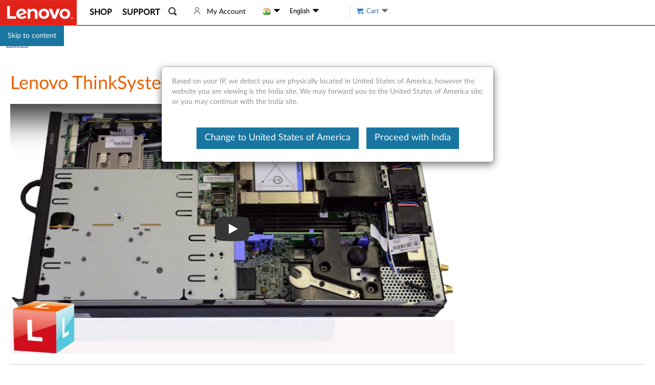

--- FILE ---
content_type: application/x-javascript;charset=utf-8
request_url: https://s.lenovo.com/id?d_visid_ver=5.2.0&d_fieldgroup=A&mcorgid=F6171253512D2B8C0A490D45%40AdobeOrg&mid=74548902282020349710721438057912541944&ts=1768804805186
body_size: -43
content:
{"mid":"74548902282020349710721438057912541944"}

--- FILE ---
content_type: application/javascript
request_url: https://support.lenovo.com/cGR92m9kOWObNIQmitNLrPwB_AY/OOuYzbrhYJ2hLNEp/S20SQQE/Ujl7IhI/QBVcB
body_size: 165016
content:
(function(){if(typeof Array.prototype.entries!=='function'){Object.defineProperty(Array.prototype,'entries',{value:function(){var index=0;const array=this;return {next:function(){if(index<array.length){return {value:[index,array[index++]],done:false};}else{return {done:true};}},[Symbol.iterator]:function(){return this;}};},writable:true,configurable:true});}}());(function(){KE();MLK();q0K();var g0=function(){ZN=["W\'Jw\\SD=\v(","k",";(!6\x40","OS6=9","","94 ","ESJ\f))+",",AQ%[","co4,#*4SC","o","_Q(\v\"1WD0WD","WU/","\t",",=","*1tS[+Z","Z","`Ht8","A[H","7<VE![","6 \x3fSE.J\x072GKC!\tm))WB",":S\\.[C IRD+","il4c","3/`6-]","\bO","!$1G^!JN\x00[","T","a$C","51]^\'","\v^Y^07$ 1[_/[S\x07K}E0=\"1","\x3f\"","/[C+\\N\x07\\Ec09(","$>)8K","#[\x40QC","7\vFYB%\"\x3fR,*Q.LB\nQB1#$\"","N Ir","j","_","H_\t$ 10DU",">97-fB#]L\x00O","L","X_\' (1^U/[I","R\vZRQ)","\r","r>#io{\x3f7\v}bib2)d","N\nMDU \x3f","e\taRD","x\x00^S[!","76F_6GW","\\NY*$+\v","NU","J",")]","1+K","","*WD\vPS^]\\","OYD\x00;$ SD#","#4Z","by_U6VH",",--F\x40xb\b,A","QRS\r(\x3f16\x40"," 9,","j6","fF_y0\x3f,*+","Y6","JY7/!","$5","\x401!$-","0A`#LF\'FJQ()","VC\f,=!,#W|+SN","*7YU;NU[","X","K[Eia}L#\v-x[\v]","5ZSB","\"2<\x40s#MB","31","$LH-\x40]B\x07)(","/jt=\n;~}\fqw!<{he,($;QT\'X\x40\x07BW\\)\"=7*FE4I_\t\rwOx{E}`",",,)","x/ZSD+$","o>\x00!,^U","\v\\HU68\"81","A^B%(","1\b(\x3f3\"<\\D","8.","]U\\Yu( (1","[V0_J","W\x00MlQ=>\x3f\x3f7","%.(1","[\rt","++7","\\Y%VSZY","\t(>*7AU","KT#IRQ#\x3f","T","]\\00(4","SKTS%.(","&Qi|NQ\'","1NB\r\x40oI*%(,*",",#08UU","(91*7FU:J","F","\x40m=11yB\bANU7F\v\x3fiybxBN\fq[}uHui\b\x00r`=:","NZC","_A\vZp_\'","PQ*8, *","]U\t\\S","!QI\\","#<FS*|^7\v\\lQ6 >350","$>(1","C6_U","F_7]O\x00L","-.WR&LN\vZcC\'\t$=\x3fG^!","l","U*\")","8DQ+Rp\n\\T","\\V#M","1[S1\\NY&9(","nf7+w~|)","shhf<;m","F","976E","C\bII\\0-,!\x07 ","j\ts(6",",.,/Wu.[J\x00\\","yh! kI\"zTZj&`d<._n-^3;5mUQ97nN","(<VY#zB\x07KYC","^Q","]^/QR\vLSG*","","$*Fg#JN>ZS]4","LY\\0\x00\" ","KI","]OU6:*(1SD#","#,\\S6WH","H",",7By,xK\t\x40H","\rZYQ0","Zv","\rGQ\x40%\t(\f,=","GSB","","SedO{\"TE,]SFDl\td6\x00 -GB,SMLNI^\'$\"gdD;NB\b\boI)\"!Tc{AI/\\HLD=\v(\"e\nK] QK^\x07\\YB%\"\x3fM#,\\S6WHF\\K698\x00+yFI2[HN\\A\n\"#.,6\\6\\\v\\IB*[9kTg\x3fG^!JN\x00\n\r0=(#yaI/\\HHH\'#>7,QD-LMS{E]&!kT1x\rGJD\x4069\"<)W`M^\fGP~4=*\x3fD\x3fSXAV1.9*7Bj\\R[Y7\x3f$1{\tBXR\r\\U_*Sd6\x00 -GB,B\rU^]Bdp6i7 TBLB+\"9\v5<_P\t[sG*+\x3f\" +FInW\x3f\fBYS0U)(,7W`0QW\\EL88#10]^jJ\vBMK0 \x3fO wDQ.KB\rBI\"#.,6\\S\tMSVd(4 *5\rc;SEGMhp,\\,-WB#JHTp9(\x00$-]B`DM]C=. +SD-L[\fLh|Q7#.;1<\x40Q6QURBDQj\"70\\W_\x40\f\n|p09\x00,7Ud#YK\b]RS0\"#R#qF0BYZYD1\t#m=\'3WS6C\bARU\t\"=7-K6U\\^]\\1w(^ 7G]\'LFMtW.\"#0UE0_E\v\x00h\f\x3f$$;^Ux\rGHk6&09\x00<\"T9C\vRLAS%.%Z1pIVXR\r\\U_*S9a\x00i<K0[SFD\tp8$TE,]SFCla\x3f^ u\\9HFNGBb]\x3fc76F_6GWNARC0#.*\x3fF}LBI&(.k:\x40U#JBXLB+\"9\v5<7I\bV*\x071/lb\x40U6KUNAQhY$36YU`\\DIU~7e9^ uG\x3f\vNI^\'$\"e1DnL\vGSHB=\x00\x3f(0+\\K6GWT\nR_6,!Pi8\x40WxJ\tDP6W(d8:SD!VGSNU0\x3f#\t1 BUxSGKh\x3f*H1$OM\'PXC\r,\x3fR5dIMyXR\r\\U_*[;e[>$TE,]SFIlR6007QD+QIP\n\x00K9\r,\x3fR\"dIMyXB]\"#.,6\\kEU]N^d%$8p\v4_UPsR..9\\\"<F`0QSQLU\va:O(]jS>FsamRv:Tc.\rPV_Q(e:^0pjY\x07GJQ6[/pk)\x40_6QS\tMFj\v\x3f\"*-K\x40\'hM_Dj\x3f(1<WkA\x00KHY+m\bZ1pIk`PB\b\n0\x3f\"guB\'JR\x00\na\"\x3f\b&1$KIAS^l\td6m-BnA\x00KHY+e9[>+WD7LIP\x40UCj$$#*2W0SYMmR0+\x07+:FY-P\x07\bFZUm\x00+8&-[_,IX\x07]1W.d\t38\x40.OXsUmh\ta,[~0T`JO_yF!c<)W9HFNN\\j\x3f*^6dT4_K\vNU0\x3f#R6-\\M\r\\\rye>[c]!_KF[$,:,-}[\t\v[S\\2e>\\SG#WSY\x40\\TU*Se+\x07+:FY-PGSRf(5guF7DY\"#.,6\\6\\F\nHX6:o^1uG!ZYGY6>\"3<CkS\vF\"#.,6\\6\\\x40^]\\1p9^0qT\x3f\vX\b]RS0\"#Z1pIB\'JR\x00\bRf%\x3f2{DnK\vGU9e!\\$+U\x3fHFNI\x07Yl%$i{mY,HH\v\nK2!8\x3fG^!JN\x00\x00H6R6+\x07+:FY-P\x07FGB!8\x3fe7WGb[X\b]RS0\"#Z u]9PBZUhd0[l$\x40U6KUNIQ{c9 7_nQJ\x00M9R0+\x07+:FY-P\x07<F\\Bhd6$+^TXY^ )$+FyLBZR\"#.,6\\-NYAZf5(0-[^%MSFD,\t\":R+<E\x07LU\x00w!(\x3f16\x40+M\x07ZYQ m\x3f\x07+7[^%K\x07N\' = -WT`M\x00GY\"So976EG\\TB+\fm$I7<FE0P\\DIU~\r\"$eiT-PBJOAM\"\x3fek4WD*QCMY%\t*p~bK4_UPY !($-W\v+XGSJQ6[8p-m8UkNF]K-e8OxdB!QI\x07FIU\t(9\x0777E\x3fCNF\nRU<opOx<]\'JO\nY7#9O wmC\'PSM\v]B#\x40(! y[VjSGKyFp(\\(<FX-Z\v\x07N7>=+=WTJF\n\ryd976E,EL\\!()Pi<Q0Y\x40LUC49.\x00!QU2JN\x00\x00Y%\t*d 5AU`LBZRyFp(\\(<FX-ZV\v]R6=9Zg+WD7LIRBMQ6dvx{WH\']R\x07F[\r,\x3fR&dZ6U\\\v\x07Y\"So#74S\\`M\rHI4d6#q\\\r\'C\x00M\' = -WT`[LU*()+,<^T`D^Z[\ryF=d*7FY,KBKMHE66;),W\n!F\tX_*w(\\!6\\U\x3fCZSGfFppk-K\x40\'X\x00S+=!1<Vn[\t\v\\T_ Fo976En[\tOSj\x3f*[8$OV7PD\x07GRS9a\x00l\"DQ0BMQU0\")^+dF+JB\\SBv#qD_+Z\x07\x40S^m\t(9\x0777BlZB\vO]D!F#8)uD*LH\x07L\r!]k9\\,-WB#JH\x40ZYD1\t#kTm+]\'JO\nB!8\x3fgu\x40#L\x40MGUTdKaZ1u\x40nSGKyFp\x3f\\(<FX-Z\f\nNU0\x3f#PddUd\x40EYD,)pP11\x40_5\v\x40INWy(:R BU\x07LU\x00d,m$ +SD-L\x07MO*9m76DY&[\x07N!PojR(<FX-ZYGL\v2\x3fmx1^nJ\tMNQ0\x3fa\x00k8\x40WkNF\nHX6:oOxd]6GWGZYD1\t#m\x00k4WD*QCML\\TB+\foa\x00k8\x40WQ\tOBj(!\"8FUPRL\v2\x3fmx6Q0Y\v\\IB*[$rk=]^\'5\\B!\b8!\v8_UN^IPE!W\x3fc !F\r6I\\p_\'Wo\x3f1,\x40^`MQU0\")Tcq\x40/[SL*59Pi+Q0YAXtRa\x3f\\!<^U%_SSFI\\(W=dH,cBlSBGX\rf%\x3f2{Bl_USFYGd/4=\x00+\x40_0MNQ0\x3fm\x00 *G\\6NNFSDd#m\'3WS6\\XU(*, d\\E.R\v\x00GUZE*9$+y}6\\ZBy\x009\x3f\v\t6Q\n6e-\r-m9Tcq\x40!_SdSSy|/lu\x00+P\x07HBj$#)5K|-]5a6U,+ +~_!S+]u0$>\\1+Ku,JU\v[\x401\b%e\x00l$TE,]SFcld6$+BJ\tEL\\!$\"9%IMyL\tXY\rf\"\x3f$5&[KMBj\x3f*^1wQ_/NKAS^y\t0+\x07+:FY-P\x07F\\K0$>\\1+Ku,JU\v[k\x3f\x3f4>*:\b0QHLUa0U+\"\x00\x008QXjq\vAOh%$k+WC\'JQ^AV1.9*7~jJ\v\x07NDm\x00;,\x00e+DKzK\x07NBm\t(9\x0777Bl]F\x00H+eP#,\\S6WHLD=\v(\"e-^\'FSYMHE6m9I,\x3f+Mi \x00H(#*-pK4_UP\vhp+\x07+:FY-P\x07FGV+\tevYn<DlRB\t\\T\vm+ek:S\\.S\\\vB!8\x3fe+F#RRS\\gUW\x3fc*7W\rc\vUZYD1\t#m\x00k/S\\7[AXtW\x3fc*7W\rc\vNU0\x3f#R+w\\U:JUNU0\x3f#\t+<JDxZ\r\b]RS0\"#RqK0[SFGF%8(H36[Tb\vFY\neK00\x00 -GB,^^ZSD+4=x=Yj\\\vR\rGRC0\t8.*+9HFMTh\"#,>GB#\\KT\t\fMmW$ei{Q_,MSKH_6Ya6$5GUxG\vFZY#\x3f,)<\brC\\XY7\v!,\v\v8_UXBD#(\x00$-]BKIAS^fRa(\\,*uU,[UGNv1.9*7V7PD\x07GR0R6;7y\x40\r`XR\r\\U_*Ypp<)W_$SVH\\S+>9\x000:F_0U]N^eZ\x3fkTm+\rG[\fLoY^!\t,97G^!JN\x00\n\ryS\x3fc,*B\\#GiM\x40L6U#, pMn[\tZW\r\"#.,6\\6\\\v\\IB*[/ :F1[S GH_0=(=#f}R([D\x40[YD\t\"91 BU\rXBL\nlc-5+]D-axM\nZ0W!aP<\\U0_SnI^\'$\"gp6W\\SD=\v(p=\'3WS6D\vIHUlda8uW#IUZE*9$+qF9LBZRK$,:,-\bD\x3fC\v5FP\x4069\"<)WnX\b\x40XN_094 uQjXR\r\\U_*Sd6\x00 -GB,S\x07[AmW(c36 \\S\vJB\\SBya(\\$*K^!A\x00KHY+e9^7u\\-NY^SY [}pOx0jW GQY7dv$+QPB\x07NPCla\x3f^+u]nWKMHE6m(\\,*uU,[UGNv1.9*7BkFJRU<ed\\11W^jA\x00KHY+e9[>+WD7LIPX_*r9\\38^E\'F^\x00MDDlR0d[8uw \vFJ\\hY\n( +SD-LYBNRhae07QD+QIXGSNU0\x3f#R11[C\x3f\\\b\x00^f\"70\\W`F_D-#e[>+WD7LIR5G^Z!9m5 7WB#JH3\nAmW(c  A\r$KIAS^ld6$+BqE\vKH0Ra(O\tV-LZ^d#m\x00l<\x407MOX\x00\x07B!8\x3fe<B\'HBMh8#10]^bJYNSBl\x40(c 7UD*\vIN*F(c*)yWAX\x00\bU^d\td\x3f1,\x40^bJ\tDIUya9\\!6\\U\\UNU0\x3f#R1wV_,[Q^HM9W(c$5GU1i\\LB+\"9\v5<K!QIZIS0\x3fwi+WC\'JF_D-#el\"[VjJOLB!\rp}^11[ClPB\b\f0$>\\6<\\DJOcC!9p*0VrS\x07[T+(pStuFX+M\t\vDYW%(p05^6VN\x40EYD,)pP+<JD`S\x07[Q6p;,=\x00nJOHB=>#9\x00,<A$QU5KTRall\x3f]BjHFNZY*[9%6pD`M_X%\t\f9Zup-DDD,>a\x00l+Mi \x00Bj\b!$ qkX\x40UC\tp*0VrZ\\\\S\x40~8#10]^j\\AO #(Odi\tF#L\x07S\\TY7U9\x3f\v\x007FB+[T+^uS+=!10]^yWAXL\\TB+\fopOx-D;NBY\x40N_3[9c7>\tB\'JR\x00\bHX-\bc\x3f$5O&WT\x00\\_X.(10]^xXR\r\\U_*S9d\t,\x3fD*WT^\nGRUm%\x3f2yF\v4_UPHX-\bv+\x07+:FY-P\x07FM^m\x00\x3f(0+\\#S\tM0\x3f\"guS#L\x40MN*59O u\\dU^MHX+po !FnL\tOF+)mBlu,CA\x00JQ6[#p-0A6L^5\x00\\NY!\bc!+>FXoP\f\viV#d\t38\x40+S\x07[D6\b#70WCPz\\U\' = -[_,NF\nN_+opOx0D0Gk\rNU0\x3f#R qU,ZYUAZ-U9\x3f\v\t6Q\fJOLB!\rd6$+EQ\tDP-Wo.1:Z|-]YBK_j,!m0$WIDE|+odI,\x3fEdDYAZ0$>\\5+WF~W\t\\_X\b.d\x00 -GB,BX\x07_Q0%&u\x00kNF\\TY7U=\x3f3e[$WIDE|+d\x3f1,\x40^b[\x40NU^%!4>*:M\'RTNAZ1R6$m-ZY1W\v^\x00Yj,9-]SkLBZR!S$c$-QXQD\\OM!>(\t,\x3f!SGK*:m77+]BjS\bOD%( +-G+JO\\S%.%R*+V+PFQ+e-0A2LBRAV-,!<]SkLBZR!S$c,7S\\.Gk\rAM9a,7,BDxXR\r\\U_*S9a\x00l\"T_0Q\bY\r0$>\\1+Ku,JU\v[\\!*9hh\tU|KCY\x3f\r,\x3fR+dFX+M\tQy^0\t$(<o\v+X\x40\\NI\b.qO11[ClNU_j,!m7$WIDE|+odTc-ZY1W\v^\x00^j$#)5K|-]\vIN-F#v7<S[\x3fCNVH\x00R6,&PxdD>BFHY*(oOxdFdN^ZE|+qp\x00c\x40\fW\t\x07F]\\(\"cYPR\x07F%\tm,O,f[!QJ\x00MHY+w6~+WD7LIPHI4p9^$wSB%U\\\x07D,>c -Z_&\vPHh%$k7WH6N^\bARQ(4&uBxJO__)\v!( qS\x3fDXPU0w+\x07+:FY-PBZK-eo-+]G`MHI4d976E6F\tNU0\x3f#P\'+WQ)MS\\D=\v(1g:]^6WI\v\n\ryc9\v5<\rD*WT^\x00MDDyc,\x00\"cB\'JR\x00\n\ryc9\v5<\r6VN\x40ZJQ(F9%6wSB%S^Z[0$>\\(<FX-ZRMHE6oa-0A,[_S\nY^ YdwP+6\x40]#RMSH0=(Tc+jJORU<p\x3f[i)O$WI\x40V1.9*7DkEA\x00JQ6[\x3fp-0A6L^5\x00\\NY!\bc!+>FXoP\f\viV\x3fd\t38\x40\'S\x07[D6\b#70WCLzK\x07NUj$#)5K|-]MS\\B!8\x3fe-ZY1DXPU0e(\\&6_\x40.[SFUj+97]SktX\v\x409a.1:Z\n$KIAS^ld6*+F#L\x07S\\TY7U9\x3f\v\x007FB+[T^MRW0`|I7g\x00y\nGSJQ6[(p-0A6L^5\x00\\NY!\b\x3f/~0T\'SdSSyFp9[>/SBbP\x40KS]4(9*7\tY$ZSGfFppk-K\x40\'\\Z_yc,\x00\"ba\'Z\v\\IB*[\"011\x40_5I\byB6\x3feP,5^U%_KP\rIHS,[,9 4BD`Z\\\nMPU#9(+,<^TxXR\r\\U_*S9a\x00i<K0[SFD,>c 5WW#JBMAHU69\"\x00DkU]PD\n (H7u\\U:Jk\rYMhY#(\n1{\rJOQU0\")TcqFX+M\tOF+)mBluBM\x3fB\r\b]RS0\"#R qF0\\X\x00]P\\yF\x3f17gF.[I\x40bS\x3fpk5W^%JOYUNSBl\r,\x3fR d,I\b}B64e\x00lbW\f0B[ERk!&p9) \tB\'JR\x00\bRM\"#.,6\\,S\\Y*W\"ai8K6L^\vIN1F9qSn]\x40^]\\10.1:Z6\\\v\\IB*[;\"!yW6Z\x40LS^!D\x3felcbB-SN\vNU7!;m:6VBFF_m+8&-[_,HXGB!8\x3fe\x3fG^!JN\x00\x00K2\x3fm\x00x-ZY1BMZ[E)#9~+WD7LIP\x00MK\t\" 6<$KIAS^la$[>/SBb_\x40IL\x40(e\x3f^ p\tV7PD\x07GR1S9d\t+qS-N\\_f(5guF\x3fXR\r\\U_*[.el\"\\#H\\\x07I\'Wo976EnJ\r\x00J_-m}[8pM\x3fQIFRU\'p+\x07+:FY-PY^]Bdp\"Z7q/_UF\x00ZE*9$+yF,\\ZY\t(9\x0777Bj\t\x07ILl8#10]^jJ\v\bGN\x40d>,-QXjJ\t\x00MJ\r0U#(\n1pIS#MBP^NU0\x3f#R,d\\2QUs\fmhc9Bx0DlPB\b\b\"#.,6\\kEQ\bH\r+S\x3fe[k4SB)F_D-#mmpIF#L\x07BAQha.^)uT1O\\J=W)ai4Gn\\\v5BP|\t(9\x0777Bj\t\x07ILl8#10]^jJ\v\bGN\x40d>,-QXjJ\t\x00MJ\r0U#(\n1pIS#MBP^NU0\x3f#R0dTE,]SF\x3f+eSm{Q_,PBAS^f#m$/[W#JHGNU0\x3f#R+,^\\yHFN\\^%\r$*16\x40!QI\vKHY+a\x3fO1wWV$[D\x07^Yd=\v(ax-B6J\v\\IB* \x3faBxdU}PuA`^1wFI2[[\fLFI\\(Y0^$dTE,]SF\x3f\t(9\x0777QQF]%\t&eZ#,\\S6WHN\\\x3f\t(9\x0777Bj\t\x07ILl8#10]^jJ\v\bGN\x40d>,-QXjJ\t\x00MJ\r0U#(\n1pIS#MBP^UVlY8>7UU,JcIY*[#,,>SD-L\vRU<pI\'+WQ)CU]N^dc,7,BDjU]N^fW#8)p\tS#MBP\\NU0\x3f#R1wSR0KWF\nNU0\x3f#Pi7SF+YFZE7\x3f\f 7Ft#JF^\tMHx-%\b1+]\x40;hFMOY/\x3f+=AnJ\fAPUfWo,\x00&1[D\']SMf$9 *AnJ\nMPhY=!1\x3f]B/\vRD]D\"\x3f $ +AY-P\\L]]v1!7*[_,\vRGKpYao05^f\'LTFpY7o[lbQQ1[\x07CTK]C!Y(#gc\x40U6KUN\\C0=e[8$6ZYG%\v=!\vm-ZY1F\t]QU*>di0V7PD\x07GRm\x00\x3f(0+\\#F\x00DE0$>^$+UE/[IA*F+8&-[_,\vIN0F60^7dIMyJU\t^]Bdp#2y}V$MD\vMRs%;,mi\x00k\x40kS^059Zg.WR%RYBFUj(97=-W^1WHF\nku< ;GWLB\nMNU6$$#*{\v6\\\vFX_6A(c -bQ0_JMN*U\x3f\nyuaq5 lsb,\b5\tpB\'PCMN\n!U*(8\x40Q/[S\x00R5\x00\f!vo{i4+zyb,\b5\tpO\v4_UPRU3[+6:\x40U\'Pd\x00^]ClKa}[k>WDQI\vPHf\f(/)knW\x40OYD9(60]^jp5,opo /8+W^&[UwU^\"odI7dIF\'PC_j(9\"$+S]\'JBFAe\n6\f9\x00mf\x07pc\x3f<wku<d^7<\\T\'LB\\S#978_U6[UX\x07i~\t:7`u\fzb\"+zcg9\n[8$TY,_KSNU0\x3f#\t\")Gf\'PCH2#)7%N^7RK\\\tXIb!)(\x00 +\bDlLB\nMNU6\x071#\x07)5W2K&\vFX_6A\x3fc 7V_0\f[\f\x00]P\\h=8\x40<\\T\'LBTZB!)(\x00 +\x00L>PRUAMhc#=-nnUAOUj!!Z0nPY3S%.%Zm\x3fG^!JN\x00\x00K698\x00+oMk[YrA\x3f(0+\\!S^MRDh4p^)dTE,]SFDm\x00$+Z+\x40Q;N/ZNQ=S9d[7<FE0P\x07\x00c\r\'R1107QD+QIXN\x3f\r,\x3fR d\\E.RMRE(wo\x07+=WV+PBL\tD=\v(\"e\nK] QKVH\\gc=/\"k0FU0_Su\x40L0 o\r2,-WB#JHLu\x07Y\"S#8)xUkEQ\bR+W$ai,kDMO\\yZ|v7 IY$NMFMUj,!m-lPB\b\f\ryF\x3fd\t,\x3f TB\x00YeFp([7<FE0PS\t\rM!>(R#6\x40yS\x00R\r-U.,)qWkC\x00MbS8c0*Z,Q]Yhc!+>FXcG_\reKdv&8FS*SYDtW\"p8\x3f[^#RK\t\\NI\x3f+eS&^7RKQSMB!8\x3fcQ[\t\v\\IB*Sda=\'3WS6FYOQmR\x3f(0+\\M$WIDEK-e![11\x40_5H\rZYD1\t#m\x078$onq\fNI^\'$\"m-BkENF\\K-eo1+[^%MQLU+m9[7<FE0P\x07F\\Bm\x40;,\x00e7 TBLB+\"9\v5<D-mS\x07F[\'!!Z1pC.WDFuRv\x3f1,\x40^`qE\vKHyFp#Tc-S-PT]_D+\tkkZ+dF!QIZIS0\x3fc$4Wnj\n\ry11P<FQiNB%c+\x00*4Dk1OI]!9>Pxd^>B\b.Fe-\x07d1q\r\nzBFlDw$4BU&1Z]I`Tc96-^kBXN~\r\"$eiOMja\v\x3fGT\x40V1.9*79JO_^!\fm\v5<wB0QUXLaRF%$)R$-FU/NSPGT!\b9\x3f\x07&-GB\'I\x00UD!\t,/ y[^1JF\rMl*2#m7=WBbJHP\fMY0\x3f,)<,QI]ZNQ=[\"/ :FCbSR\bTQ2m,R\nK] QK^\x07\\YB%\"\x3f/mp]\'JO\n9Sdax5i\x00TMs\rmhp8ZluB\r\vPS\x40l]D!/$ 6\x40]#JY\x40ZYC+;(\n)FY-PTXGHY)\" uD\rjPB\x07Nl]D!Rc9-\x40Y,YYBQ^%\r$*16\x40&^^[_\x401W*p\vk=WF+]B=\vESB=W p\vk1SB&IF\vkS^\'\x3f\x3f+:K5^^IRW1*(^\'dK._II[U7W\bp\vk)^Q6XHD\r=U8>7UU,J\v<SQQ4\v(\x0060]^nJ\t\fZI\x400So\x3f1,\x40^`\\J+\b.=\x07=NL,KKB\\F\n4W!,H2u^Q1E\\\nEW8\x07#8)uZSxS\v\v\\Xh,w\ni8D\nWTmE%w+^\")G\n1CK\rIOUdJxw$*W\'PCRTZYD1\t#mk*F_2\rINW0[i-MkKMHE6m+\x07+:FY-PYZYD1\t#mk8B\x40.GAO%\t*8 7FCkCZXG\x00\v\'>(RqcF6\x40[Y^0W9cuwB_1Jj[]W!U.,)qF6\v\x40\\\rh\b(!k:^_1[YUK]C![zw$*W\'PCRTZYD1\t#mk*F_2\rDmdd[~+WD7LIP\b]RS0\"#Z7pIB\'JR\x00\bH%\v=!\vm-ZY1F\t]QU*>d8qMkK"," :\x40U6","OEB+\b.\" ","pf","d\x00FSDd\"# +F7PC\bARU [\"\x3fR+,^\\bJHPJVU\'",">\\UV-,9*7","9","f\x00DY`%(0)tU#JR\v","\v5LBK","KW","7K}~","=\x00*4BD"," !FQ0[F","X6JWJA\x07","(",";$,;[\\+J^IRW!","EU4","]^","oX+&:3<v._T","jS_(,#","\\","S-SWMX","BFS^~","[","U\"(.,/Wd;NB","IxYB)","*,QX1JF","3/&1\rW]2QUQoD+\t,*"];};var bt;var WR=function(w6){var zs=['text','search','url','email','tel','number'];w6=w6["toLowerCase"]();if(zs["indexOf"](w6)!==-1)return 0;else if(w6==='password')return 1;else return 2;};var bZ=function(){return bt["Math"]["floor"](bt["Math"]["random"]()*100000+10000);};var QN=function(Kh){var Ys=Kh[0]-Kh[1];var RF=Kh[2]-Kh[3];var YN=Kh[4]-Kh[5];var Bk=bt["Math"]["sqrt"](Ys*Ys+RF*RF+YN*YN);return bt["Math"]["floor"](Bk);};var vF=function s6(Hb,vV){'use strict';var fm=s6;switch(Hb){case Yv:{var gh=bd;HZ.push(XU);var Cm=rh()[FP(PF)](Ab,BR);for(var GN=nk;ON(GN,gh);GN++){Cm+=vC(typeof rZ()[XF(fZ)],'undefined')?rZ()[XF(Zk)](v0,C6,fZ):rZ()[XF(B9)].apply(null,[mP(mP(nk)),pN,V0]);gh++;}HZ.pop();}break;case AD:{HZ.push(jC);var XZ=bt[tU()[Dk(UV)].apply(null,[Y9,PP,NZ,km])][rh()[FP(Km)].apply(null,[lb,W9])]?Ks:ZF[BP];var Xc=bt[tU()[Dk(UV)].apply(null,[C2,ER,NZ,km])][tU()[Dk(Ts)](MR,Y0,KC,zd)]?Ks:nk;var vZ=bt[tU()[Dk(UV)](SC,ZV,NZ,km)][rh()[FP(Bm)].apply(null,[CR,VZ])]?Ks:nk;var UN=bt[tU()[Dk(UV)].call(null,A2,nd,NZ,km)][wN()[NF(Q2)](gd,bk,PC,ZV)]?Ks:nk;var ws=bt[tU()[Dk(UV)](mP(mP([])),Jd,NZ,km)][xZ()[qF(BV)].apply(null,[n6,Sc,mh,MR,nk,N2])]?Ks:nk;var hs=bt[vC(typeof tU()[Dk(Y9)],nR('',[][[]]))?tU()[Dk(SF)](Jd,Jd,DF,Eh):tU()[Dk(UV)].apply(null,[mP(nk),bm,NZ,km])][rh()[FP(Pb)].apply(null,[nk,pZ])]?Ks:nk;var U0=bt[tU()[Dk(UV)].apply(null,[b9,k0,NZ,km])][rZ()[XF(md)](mP([]),Nh,Zh)]?Ks:XE[xZ()[qF(Nh)](bU,Qs,QP,MR,qN,TN)]();var OF=bt[tU()[Dk(UV)](Ah,JF,NZ,km)][rh()[FP(qV)].apply(null,[LR,Tk])]?Ks:nk;var cN=bt[tU()[Dk(UV)](VR,hd,NZ,km)][rZ()[XF(wd)].apply(null,[Pd,nk,W0])]?Ks:nk;var cU=bt[wN()[NF(YU)].apply(null,[RN,ZV,rC,BP])][DP()[pm(Qs)](lC,bm)].bind?Ks:nk;var CZ=bt[Z9(typeof tU()[Dk(km)],nR([],[][[]]))?tU()[Dk(UV)](BP,Wh,NZ,km):tU()[Dk(SF)].apply(null,[VR,r6,Ph,wP])][DP()[pm(YP)].call(null,Hh,rU)]?Ks:nk;var E9=bt[tU()[Dk(UV)].apply(null,[mP(Ks),fU,NZ,km])][xZ()[qF(TF)].apply(null,[Cb,BP,Wm,BP,SF,Gs])]?Ks:nk;var s9;var EU;try{var J0=HZ.length;var mC=mP([]);s9=bt[tU()[Dk(UV)](AU,UV,NZ,km)][J6()[Lm(Bm)].apply(null,[SF,TR,OZ])]?Ks:nk;}catch(sN){HZ.splice(bN(J0,Ks),Infinity,jC);s9=nk;}try{var qs=HZ.length;var Ns=mP(xO);EU=bt[tU()[Dk(UV)](MR,MF,NZ,km)][rh()[FP(cZ)](TF,j6)]?Ks:nk;}catch(UC){HZ.splice(bN(qs,Ks),Infinity,jC);EU=nk;}var DZ;return HZ.pop(),DZ=nR(nR(nR(nR(nR(nR(nR(nR(nR(nR(nR(nR(nR(XZ,bR(Xc,ZF[nd])),bR(vZ,ZF[Zk])),bR(UN,Qs)),bR(ws,ZF[Ks])),bR(hs,PF)),bR(U0,ZF[GU])),bR(OF,UV)),bR(s9,ZV)),bR(EU,TN)),bR(cN,p2)),bR(cU,ZF[BV])),bR(CZ,BP)),bR(E9,IF)),DZ;}break;case Bc:{var RP=vV[DG];HZ.push(ld);if(bt[rh()[FP(TN)](FR,B0)][Z9(typeof rh()[FP(BV)],nR('',[][[]]))?rh()[FP(VU)](TN,W6):rh()[FP(p2)](Db,ZC)](RP)){var Rh;return HZ.pop(),Rh=RP,Rh;}HZ.pop();}break;case tl:{HZ.push(th);bt[vC(typeof rZ()[XF(pC)],nR('',[][[]]))?rZ()[XF(Zk)](S2,Kd,SV):rZ()[XF(rU)](mP(mP([])),Qd,mU)](function(){return s6.apply(this,[Yv,arguments]);},xU);HZ.pop();}break;case dL:{HZ.push(wR);try{var Td=HZ.length;var jF=mP(mP(DG));var Zb=nR(nR(nR(nR(nR(nR(nR(nR(nR(nR(nR(nR(nR(nR(nR(nR(nR(nR(nR(nR(nR(nR(nR(nR(bt[DP()[pm(Y9)](vm,Xh)](bt[tU()[Dk(GU)](mP(mP([])),Wh,LP,nV)][wN()[NF(sU)](fV,SF,KR,km)]),bR(bt[DP()[pm(Y9)](vm,Xh)](bt[vC(typeof tU()[Dk(nh)],'undefined')?tU()[Dk(SF)](vd,kZ,th,Mh):tU()[Dk(GU)](bk,FR,LP,nV)][vC(typeof wN()[NF(OZ)],nR([],[][[]]))?wN()[NF(Ks)].apply(null,[tk,ZR,AC,Gs]):wN()[NF(GC)](DV,nV,s2,Gs)]),Ks)),bR(bt[DP()[pm(Y9)](vm,Xh)](bt[tU()[Dk(GU)](C2,c0,LP,nV)][vC(typeof L2()[SR(xR)],'undefined')?L2()[SR(TN)](C2,Lh,VR,PV,DN,mP(mP(nk))):L2()[SR(D0)](ER,Ab,TN,Js,MN,p2)]),XE[rZ()[XF(AU)].apply(null,[G2,G2,Uh])]())),bR(bt[DP()[pm(Y9)].apply(null,[vm,Xh])](bt[tU()[Dk(GU)](mP({}),JN,LP,nV)][tU()[Dk(kZ)](PP,PF,ks,sF)]),Qs)),bR(bt[Z9(typeof DP()[pm(MN)],'undefined')?DP()[pm(Y9)].call(null,vm,Xh):DP()[pm(nd)].call(null,N2,r0)](bt[rh()[FP(A2)].call(null,SF,nN)][rh()[FP(Ym)](lF,gp)]),bk)),bR(bt[DP()[pm(Y9)](vm,Xh)](bt[tU()[Dk(GU)].call(null,mP(mP(Ks)),MN,LP,nV)][J6()[Lm(GS)].call(null,JF,bz,vS)]),ZF[fZ])),bR(bt[DP()[pm(Y9)](vm,Xh)](bt[tU()[Dk(GU)](AC,qN,LP,nV)][Z9(typeof rh()[FP(FR)],nR('',[][[]]))?rh()[FP(Ab)].apply(null,[wz,KC]):rh()[FP(p2)](pJ,CM)]),A2)),bR(bt[DP()[pm(Y9)](vm,Xh)](bt[vC(typeof tU()[Dk(pB)],nR('',[][[]]))?tU()[Dk(SF)](mP(nk),C2,NX,cZ):tU()[Dk(GU)].apply(null,[Pd,hd,LP,nV])][J6()[Lm(Mb)](kZ,mF,mP(nk))]),UV)),bR(bt[DP()[pm(Y9)](vm,Xh)](bt[tU()[Dk(GU)].call(null,Rg,mP(mP(Ks)),LP,nV)][DP()[pm(lF)](k2,nB)]),ZV)),bR(bt[DP()[pm(Y9)](vm,Xh)](bt[tU()[Dk(GU)](vd,Lj,LP,nV)][wN()[NF(rQ)](hX,TN,zx,Gs)]),TN)),bR(bt[DP()[pm(Y9)].call(null,vm,Xh)](bt[tU()[Dk(GU)].apply(null,[PF,BP,LP,nV])][rh()[FP(lb)].apply(null,[VQ,EF])]),p2)),bR(bt[Z9(typeof DP()[pm(zd)],'undefined')?DP()[pm(Y9)](vm,Xh):DP()[pm(nd)](rQ,B9)](bt[tU()[Dk(GU)].call(null,C2,MF,LP,nV)][rZ()[XF(SB)].apply(null,[LS,dS,Kf])]),SF)),bR(bt[vC(typeof DP()[pm(dS)],'undefined')?DP()[pm(nd)](bJ,cW):DP()[pm(Y9)](vm,Xh)](bt[tU()[Dk(GU)](rQ,GU,LP,nV)][rh()[FP(GS)](ER,m8)]),BP)),bR(bt[DP()[pm(Y9)](vm,Xh)](bt[tU()[Dk(GU)](FR,ER,LP,nV)][rZ()[XF(wz)](Q2,jb,nQ)]),IF)),bR(bt[DP()[pm(Y9)].call(null,vm,Xh)](bt[tU()[Dk(GU)](Lj,BP,LP,nV)][rh()[FP(YP)].call(null,Qs,Gk)]),Zk)),bR(bt[DP()[pm(Y9)](vm,Xh)](bt[tU()[Dk(GU)](QW,Ah,LP,nV)][wN()[NF(wd)].call(null,kz,JN,TF,Lj)]),nV)),bR(bt[DP()[pm(Y9)](vm,Xh)](bt[Z9(typeof tU()[Dk(Y0)],nR('',[][[]]))?tU()[Dk(GU)](VU,mP(mP({})),LP,nV):tU()[Dk(SF)](jb,kZ,kf,Pb)][rZ()[XF(pB)].call(null,Rz,pC,cW)]),ZF[lF])),bR(bt[DP()[pm(Y9)].call(null,vm,Xh)](bt[tU()[Dk(GU)](A7,Y9,LP,nV)][J6()[Lm(DQ)](th,Im,Y0)]),FR)),bR(bt[DP()[pm(Y9)].call(null,vm,Xh)](bt[tU()[Dk(GU)].apply(null,[fZ,Rg,LP,nV])][rZ()[XF(Pb)].call(null,dJ,LS,JX)]),OZ)),bR(bt[DP()[pm(Y9)].call(null,vm,Xh)](bt[Z9(typeof tU()[Dk(Hn)],'undefined')?tU()[Dk(GU)].apply(null,[mP([]),r6,LP,nV]):tU()[Dk(SF)](VR,BP,Sg,k0)][J6()[Lm(N2)](IX,fg,mP({}))]),Lj)),bR(bt[DP()[pm(Y9)].call(null,vm,Xh)](bt[tU()[Dk(GU)](D0,mP(mP(nk)),LP,nV)][wN()[NF(MF)].call(null,Ag,Np,L7,Zk)]),Nh)),bR(bt[DP()[pm(Y9)](vm,Xh)](bt[tU()[Dk(GU)].apply(null,[mP(mP({})),IX,LP,nV])][J6()[Lm(cZ)](Tx,gs,PP)]),S2)),bR(bt[DP()[pm(Y9)].call(null,vm,Xh)](bt[vC(typeof tU()[Dk(bp)],nR([],[][[]]))?tU()[Dk(SF)].call(null,c5,xR,v0,LQ):tU()[Dk(GU)].call(null,LS,JN,LP,nV)][DP()[pm(bX)](Ch,cZ)]),Sc)),bR(bt[DP()[pm(Y9)].apply(null,[vm,Xh])](bt[rh()[FP(SC)](E5,JB)][tU()[Dk(A2)].apply(null,[Qj,rU,LN,IF])]),JN)),bR(bt[DP()[pm(Y9)](vm,Xh)](bt[rh()[FP(A2)].call(null,SF,nN)][L2()[SR(nS)].apply(null,[rQ,OZ,PF,En,Np,jb])]),SC));var m7;return HZ.pop(),m7=Zb,m7;}catch(Lw){HZ.splice(bN(Td,Ks),Infinity,wR);var HX;return HZ.pop(),HX=nk,HX;}HZ.pop();}break;case Wl:{var Cp=vV[DG];HZ.push(Yw);var hJ=vC(typeof rh()[FP(bm)],nR('',[][[]]))?rh()[FP(p2)](tB,nd):rh()[FP(PF)](Ab,HN);var dM=J6()[Lm(Nz)].apply(null,[fZ,Ud,xR]);var cg=nk;var xW=Cp[Z9(typeof DP()[pm(km)],'undefined')?DP()[pm(rJ)].call(null,M6,G2):DP()[pm(nd)](jg,Jg)]();while(ON(cg,xW[J6()[Lm(nk)](Pd,Rd,VU)])){if(YM(dM[tU()[Dk(Rz)](VR,UB,bC,Zk)](xW[tU()[Dk(PF)].apply(null,[G2,mP(Ks),MC,kM])](cg)),nk)||YM(dM[tU()[Dk(Rz)].apply(null,[Y0,mP({}),bC,Zk])](xW[tU()[Dk(PF)](FR,b9,MC,kM)](nR(cg,Ks))),nk)){hJ+=Ks;}else{hJ+=XE[xZ()[qF(Nh)](bU,Qs,YF,p2,n8,A7)]();}cg=nR(cg,XE[rZ()[XF(AU)](FR,G2,Vb)]());}var Zx;return HZ.pop(),Zx=hJ,Zx;}break;case rt:{var vx;var A8;var E7;HZ.push(UX);for(vx=ZF[BP];ON(vx,vV[vC(typeof J6()[Lm(Y0)],nR('',[][[]]))?J6()[Lm(FR)](hS,N7,Jd):J6()[Lm(nk)](Pd,Z8,nS)]);vx+=Ks){E7=vV[vx];}A8=E7[rZ()[XF(qg)](mP({}),Qg,FS)]();if(bt[tU()[Dk(UV)](DN,mP(Ks),d6,km)].bmak[Z9(typeof DP()[pm(wd)],nR('',[][[]]))?DP()[pm(cZ)](z8,SC):DP()[pm(nd)](lf,SS)][A8]){bt[tU()[Dk(UV)].call(null,n8,mP(mP(Ks)),d6,km)].bmak[Z9(typeof DP()[pm(C2)],'undefined')?DP()[pm(cZ)].call(null,z8,SC):DP()[pm(nd)](Fj,mW)][A8].apply(bt[tU()[Dk(UV)].apply(null,[Sc,TF,d6,km])].bmak[DP()[pm(cZ)].call(null,z8,SC)],E7);}HZ.pop();}break;case xO:{var FB=vV[DG];var mQ;HZ.push(Bf);return mQ=bt[J6()[Lm(UV)](Ab,Ow,mP(Ks))][Z9(typeof tU()[Dk(Sc)],nR('',[][[]]))?tU()[Dk(A7)].call(null,n8,mP([]),Ez,hd):tU()[Dk(SF)](MF,km,qV,Wm)](FB)[rh()[FP(md)].apply(null,[cX,lV])](function(sn){return FB[sn];})[nk],HZ.pop(),mQ;}break;case Gv:{var VX=vV[DG];HZ.push(l8);var B8=VX[rh()[FP(md)](cX,K2)](function(FB){return s6.apply(this,[xO,arguments]);});var dW;return dW=B8[J6()[Lm(OZ)](qn,Ez,D0)](Z9(typeof xZ()[qF(lF)],nR(rh()[FP(PF)].apply(null,[Ab,g3]),[][[]]))?xZ()[qF(Np)](Lh,Ks,hB,Y9,MF,mP(nk)):xZ()[qF(bk)](fz,vX,Yx,fZ,wd,C2)),HZ.pop(),dW;}break;}};var bR=function(Vp,gx){return Vp<<gx;};var d7=function(Uz){return void Uz;};var qx=function HJ(NW,On){var RX=HJ;for(NW;NW!=YL;NW){switch(NW){case xq:{Ow=Ks*TN*cp-PF+nh;Rx=Ks+ZV*UV*nd*bk;NW-=G;Vw=nd*nh*Qs-PF-cp;zS=PF*p2*A2*nd+cp;sp=Qs+cp-UV+A2*nh;PS=A2+ZV*PF*TN-p2;}break;case nI:{NW-=Kl;tp=PF*Ks*nh-A2;dw=PF+nd+UV*p2*ZV;RB=cp*UV+TN+nd*bk;UJ=A2*cp+Ks-Qs+TN;Ez=TN*nh-A2+ZV*Qs;d5=UV*nh+bk*Ks+ZV;}break;case VA:{NW+=B;cn=Qs+UV*nh*Ks+cp;Vf=cp+A2*ZV*TN+nd;Nf=ZV*nd+bk+cp*TN;D5=ZV+bk*nh-TN*Qs;}break;case vH:{wR=Qs+bk+p2*nd*cp;Pg=Qs*cp+PF*ZV*UV;b5=bk+PF*cp+TN-ZV;qV=nd*cp-Qs+nh+TN;JW=UV*A2+cp*bk-Ks;NW=O4;Dj=cp+ZV*PF+nh+Ks;}break;case cD:{M8=UV+nh*ZV+nd+Ks;Ym=A2+UV+Qs*PF*p2;fx=A2*nh-UV-Qs*PF;NW=vH;tk=nd+Qs*Ks*p2*cp;Qz=p2*nd*cp-A2;BB=UV-nh+p2*ZV*TN;}break;case wt:{NW+=JK;nz=TN*nh+A2+ZV-Qs;Az=TN*nh-PF*UV+bk;EJ=A2*Ks*UV+cp*TN;F5=p2*cp*nd-UV-TN;gQ=cp*ZV-PF+UV*Ks;}break;case UA:{Yw=Qs*cp*p2-TN*PF;Nz=A2*cp-PF+nd-TN;NW=V3;Rf=nh+A2*bk+TN*UV;W8=UV+TN*PF*bk+Qs;TM=nh*nd*Qs+UV-A2;Zn=nh-A2-nd+Qs*cp;}break;case DH:{VJ=p2+cp+ZV*nh+PF;NW-=pD;Mw=A2*UV*Ks*TN-p2;MS=nh*UV+cp-PF*A2;FJ=TN*nh-nd+ZV*Ks;zg=UV+p2+nh*PF+A2;}break;case JG:{In=bk*PF*cp-ZV*Qs;O8=UV*cp+bk+nh+Qs;QS=cp*TN-nh+p2-A2;Lh=nd*ZV*cp+UV-bk;bz=UV*cp*bk+p2;NW+=k3;}break;case ID:{IB=bk+nd*Qs+TN*nh;An=bk*nh+UV*cp-ZV;f7=p2+bk+TN+A2+nh;WX=p2*nh-ZV*A2+PF;Yj=A2+TN*cp+PF+bk;NW=nD;dg=bk*cp-Qs+nh*A2;mp=p2*cp+nd*UV;}break;case SA:{qn=p2+Ks+nh+TN*ZV;NW=UA;kQ=p2*TN*UV-PF;rb=nh+bk+ZV*p2*Ks;Af=UV-nd+A2*p2*Qs;Ln=nd-nh+cp*Qs*PF;Ij=bk-TN*Qs+A2*nh;sQ=PF-TN+cp*Qs*ZV;Ep=nh*p2-cp*UV+A2;}break;case WD:{vS=TN*p2*Ks-Qs*nd;Qj=Qs*A2+UV*p2-TN;rU=PF*UV*Qs-A2-p2;pN=cp-A2-Qs+TN*UV;c0=PF+p2*TN-Ks-ZV;sF=cp*Qs*Ks-p2-ZV;m5=TN*bk*nd*p2+PF;NW-=HO;P5=nd+nh*TN-Qs-Ks;}break;case MA:{cQ=nh*PF-p2*Qs-ZV;NW+=GL;AJ=ZV*nh-p2-TN-nd;H8=bk*nh+Ks+p2+UV;n5=nh*bk+ZV*UV-nd;I5=UV*nd+cp*A2;l5=UV+p2+nd*bk*cp;nf=cp*ZV+nh+UV;}break;case rE:{Pz=TN+nh*UV+PF-Qs;gd=p2*nh+Qs-cp+TN;NW=Xt;rB=ZV*nh+A2*TN;mx=TN*cp-PF-nd;H5=TN*nh+A2*Ks+ZV;}break;case WH:{NW=YL;return KM;}break;case mt:{AW=nh+cp*bk-UV*nd;Ig=UV*p2*TN+cp;NW+=jI;P7=Ks+TN+UV*cp-ZV;kj=bk*A2+p2*UV*ZV;KW=nh-p2+nd+cp-TN;t7=cp*Qs-UV+TN-A2;}break;case IL:{NW+=HH;sz=cp+ZV+nh;dz=bk*ZV+cp*TN-nd;LM=Qs-UV+cp*ZV-Ks;Km=Qs*A2+nh+TN-p2;Jd=nd*ZV*A2;}break;case Yv:{var Zj=On[DG];var Bx=nR([],[]);var Qb=bN(Zj.length,Ks);while(YM(Qb,nk)){Bx+=Zj[Qb];Qb--;}return Bx;}break;case V1:{pf=nh*Ks*ZV+TN*UV;Ex=nh+TN*Ks*bk;fW=Qs*cp*p2*Ks-bk;RS=p2*ZV+cp+UV*PF;C7=cp*A2*PF+TN-Ks;c7=ZV*nh-p2*Ks;NW+=hO;}break;case fD:{fM=nh*A2-nd-bk-TN;bB=nh*A2-UV-bk-p2;Sg=Qs*nh+cp*PF-Ks;NW+=Ft;vj=PF*nh-ZV*nd;kB=nh*nd+bk+Qs*Ks;Tn=TN+A2*nh+cp*UV;}break;case PE:{Qw=ZV*nh+p2*bk+Qs;NW=Nq;RJ=PF*nh-UV*bk*nd;Vx=nd*nh-Ks+ZV+cp;Z5=PF+TN+nh*A2+Ks;}break;case Kl:{NW=L4;wM=PF*UV*p2-cp-ZV;DJ=Ks+nd*A2+PF*nh;fz=bk*nh+PF;bw=p2*TN*PF+bk+nd;J7=TN+nh*PF+p2*bk;x7=Qs+nh-p2+cp*UV;gw=UV*nh+Ks-TN*PF;}break;case YI:{Hp=Ks*ZV*cp+nh*UV;NW-=sq;Ag=nh*ZV-A2-UV-PF;wS=TN*Ks*p2*UV-nd;DN=ZV+p2+nd*cp+Ks;Aj=ZV*nd*TN-bk;Gw=UV-Ks-bk+A2*nh;}break;case zE:{Tf=UV+cp*TN-PF*ZV;K5=nd*nh+cp-p2;NW=Rt;FW=Ks+TN*nh+A2-cp;hB=cp*TN*nd-bk-p2;}break;case VG:{W5=nd-PF+A2*p2*Qs;zp=UV*ZV*p2+TN+Qs;Ab=nh-ZV+cp*nd+A2;Of=cp+UV*nh+Qs+TN;r6=p2+A2*TN+PF*UV;Mh=p2+bk+nh*A2+cp;Jx=UV+nh+nd-PF;NW+=ht;WM=Qs*ZV*PF*A2;}break;case ZI:{jM=cp*TN+nh+Ks+bk;qf=TN*bk*UV-Qs*p2;cj=TN*nd*Qs*ZV;M7=nh*TN+bk*ZV-PF;NW=ml;ww=nh*nd+cp-UV;Ap=cp*ZV+A2+p2+nh;Sp=A2-cp+bk*nh+Qs;}break;case Sq:{Iw=TN+cp*UV-ZV-bk;NW=vO;j7=Ks*cp*p2*Qs-A2;ZW=Ks-UV+nh*ZV-TN;A5=nh+ZV*p2*Qs+A2;Cj=p2+ZV*Ks*Qs*UV;Aw=p2*TN*ZV-UV*PF;}break;case tL:{Kx=Ks*ZV+bk+nh-A2;NW=WD;zd=cp-UV+nh+nd-TN;VQ=TN*Qs+UV*bk;nS=A2*Ks+UV*ZV;}break;case cl:{Xf=p2*nd*cp-ZV*Ks;F8=nh*bk-PF+Ks+cp;Rw=bk*nh+UV-cp+p2;tW=UV*nh+p2*A2-nd;gW=cp*TN+p2*UV+ZV;NW=EO;Kw=bk*Qs+cp+p2*A2;}break;case Nv:{fS=UV*nh-PF+p2-A2;bQ=Ks-p2*nd+nh*PF;gM=p2*Qs+TN*nh+Ks;ZX=TN-UV+nh*A2-bk;NW=st;sw=ZV*nh+cp+UV*p2;Hf=TN*nh+A2+cp+ZV;}break;case WO:{NW=X3;U5=cp*Qs-bk+PF+TN;pS=nh*bk-UV-nd-TN;ld=nh*ZV+cp+UV-TN;N8=p2*ZV*Qs*bk+UV;}break;case nG:{while(YM(RM,nk)){var wf=QX(bN(nR(RM,L5),HZ[bN(HZ.length,Ks)]),V7.length);var j5=Cz(lw,RM);var ZS=Cz(V7,wf);nb+=TX(xD,[np(dX(np(j5,ZS)),tf(j5,ZS))]);RM--;}NW=GI;}break;case tK:{Zw=nh*ZV*Ks-UV-p2;Ox=nd-TN+bk+p2*nh;w7=UV*cp-p2+Ks+nh;W9=A2*bk*cp+p2*TN;NW-=YE;pj=Qs-p2-bk+ZV*nh;T7=UV*PF+bk+nh*A2;rX=nh*TN-ZV+nd-Ks;}break;case PD:{cp=nd+Qs*UV+p2;nh=bk+cp*Ks+UV*TN;ZV=A2+PF-UV+bk*Ks;Uj=A2+p2*nh-bk*ZV;AC=A2*TN-PF-p2-ZV;nk=+[];NW=H1;wd=cp*nd*Ks+A2-PF;b9=ZV*nd;}break;case bI:{NW=sA;HB=p2-nd+cp*ZV+Qs;VU=cp-Ks-ZV+UV*p2;xU=PF*A2*Ks*cp+p2;q8=Ks*Qs*nh-nd+cp;}break;case qO:{BP=ZV+bk;dJ=A2+TN*PF-UV;Np=TN+Qs+Ks+A2+p2;NW=vK;Rz=cp-nd+TN+PF*UV;MN=ZV+TN+nd-Ks+UV;Lj=Qs-bk+nd*p2;}break;case pD:{D0=nd+Qs*p2+cp-UV;Y9=nd-UV+p2*A2+PF;Gs=cp+A2+bk*TN+Qs;Wh=ZV*PF+Ks+nd-UV;BV=Qs*ZV+bk*A2+PF;NW=qO;}break;case zD:{var xx=XB[mS];NW=Pc;var Q7=bN(xx.length,Ks);}break;case DO:{NW-=nL;rg=TN*cp*Ks+p2*ZV;Tx=nh+p2*A2+Ks-Qs;pX=nh*Qs-UV-ZV*PF;cM=Ks+nh*TN+p2+PF;}break;case CA:{NW=Fq;TS=bk*cp*PF+TN*Qs;l8=Ks+UV*nh-cp*PF;EB=cp+nh*UV+ZV+Ks;Ts=Qs*A2+nh+cp;}break;case ED:{NW-=ll;Xw=UV*A2+nh*bk+PF;UM=nd*nh+A2+Ks-TN;U7=bk+A2+p2*ZV*TN;r7=cp*p2*Qs-UV-A2;Ef=nh*Ks*TN+A2+nd;Fn=p2*bk*A2+nh*UV;M5=bk+nd-ZV+p2*cp;Kn=A2+bk*Qs*p2*ZV;}break;case lL:{fQ=PF-Ks+nh*A2;kw=UV*cp+nh*nd+ZV;xS=nh+cp*PF*bk+Ks;NW=nE;v5=cp+ZV*nh+A2+PF;}break;case nE:{tj=Ks*nh*ZV+PF*TN;gB=cp+ZV*nh+TN+bk;NW=Hq;bd=nd*nh-TN+p2-Ks;wJ=p2+PF+A2+nh*TN;}break;case KA:{NW-=L;return US(U1,[C5]);}break;case GI:{NW-=IG;return US(tl,[nb]);}break;case W1:{dn=UV*nh-ZV-TN+PF;NW=tK;R5=p2+Qs*A2+ZV*nh;GX=p2*nh-cp*Qs;Lf=Qs*ZV+nd+nh*UV;}break;case DA:{NW+=Z1;AQ=UV*cp*Qs+A2*nd;hM=nh*TN+nd+ZV+UV;lj=UV*nh-Ks-PF-ZV;JX=cp+nd+ZV*nh;kS=cp*bk*A2-nd*UV;OQ=Qs*cp*TN-UV;Z8=UV*nh-nd*Ks*cp;}break;case VI:{VM=PF*Ks+Qs+ZV*nh;NS=cp+UV*nh+p2;sX=nh*ZV+bk*Ks*cp;hS=UV-nd+p2+PF*nh;S5=Qs*UV+bk*Ks*nh;PQ=cp+UV+bk*nh;NW=VA;}break;case tI:{wp=A2*nh-p2-PF-bk;xw=PF*nh-nd-UV+cp;NW-=CD;Lg=nh-ZV+bk*cp*Ks;s8=PF*nd*ZV*UV-bk;GW=p2+A2*nh+nd+Ks;L8=ZV*TN*UV+cp+A2;}break;case I:{QM=bk*nh-nd*PF*Qs;x8=nh*ZV-A2-TN-PF;CQ=Ks+Qs+nd*cp*p2;zf=ZV+PF+TN+nh*UV;TJ=bk+UV*nh-A2-cp;NW-=BG;}break;case Lq:{cz=TN*cp+UV+nd*PF;K8=PF+cp*Ks+UV*nh;NW=Gq;F7=nh*bk+UV+cp-p2;VS=nd*ZV+bk*PF*cp;Yp=cp*A2+nh+p2-Qs;pW=nh*Qs-UV+bk-p2;}break;case mI:{G7=nh*p2-nd-PF*cp;cZ=nd*nh-UV+ZV-cp;Vn=ZV+A2+TN+UV*nh;dj=PF+p2*Ks*UV*TN;qj=TN*nh-PF*UV+Qs;Kp=PF*Qs+nd*UV*cp;NW=cL;WJ=ZV+nh*Qs-PF*TN;}break;case gE:{Fj=ZV*UV*TN+nh-bk;SM=nh+bk-Qs+cp*ZV;Up=UV*nh-cp-PF-Qs;NW-=wq;Fp=bk*cp*Qs-ZV*Ks;}break;case AH:{hW=ZV*nd*cp+PF-bk;jX=nd*TN*A2*p2-nh;NW=LK;hw=Qs*nh-bk*p2;jW=bk+Qs-cp+nh*A2;Dx=Qs*A2*cp-ZV;}break;case cE:{MQ=p2*PF*A2-Qs+TN;NW+=vc;rM=A2*bk+TN*nh+Ks;BS=nh*ZV-PF*TN;LW=UV-p2+TN*nh-Ks;}break;case ME:{hn=Ks+TN*nd*cp;Jw=TN-A2+Qs+PF*nh;Q8=bk*TN*UV-Ks-PF;Og=nd+ZV*nh-Ks+PF;ff=cp+nh*bk-A2-nd;EM=TN*A2*p2-cp-Qs;NW=PL;}break;case X3:{s5=nh*UV-Ks-cp-bk;Gg=A2*cp*Ks-UV-Qs;lW=ZV*cp*bk-nh;g8=Qs*nh+p2-TN;G5=TN+PF+A2*p2*UV;NW=DH;ZM=nh*ZV-TN*Qs*UV;xj=nh*PF+A2-ZV+Ks;}break;case O4:{NW=JG;Ix=cp+nd+UV*bk*PF;I7=Qs+PF*cp*Ks+ZV;CX=nh*A2*Ks-UV;lp=ZV*PF+bk*Qs*cp;rW=p2*ZV+cp*Ks*PF;U8=cp+p2*bk+nh+UV;th=ZV+cp+PF*bk*UV;zw=Qs+A2+PF*cp+ZV;}break;case LA:{var FQ=On[DG];FX.s3=HJ(Yv,[FQ]);while(ON(FX.s3.length,Gs))FX.s3+=FX.s3;NW=YL;}break;case hl:{PB=nd+nh*ZV+A2+cp;HM=bk*nh+PF+p2*UV;NW+=AA;Ph=nh*TN-cp+p2-nd;T8=Ks-UV+PF*ZV*p2;Fw=Qs-nd+PF*nh+A2;L7=PF*A2*ZV-bk+nh;}break;case lq:{qw=nh*UV-nd+A2*Qs;Eh=UV*Ks+nh*ZV+A2;Wg=ZV*Ks+cp*Qs*TN;NW-=SE;mf=UV*nh-A2-cp-p2;}break;case rt:{HZ.push(fJ);MW=function(wx){return HJ.apply(this,[LA,arguments]);};US.apply(null,[s4,[nk,cp,TB]]);NW+=LA;HZ.pop();}break;case LK:{V5=cp*nd*p2-PF*ZV;W7=UV*ZV+PF+TN*nh;Gn=nd+cp-Qs+A2*nh;GS=p2+ZV*Qs+cp*bk;NW=VI;lS=PF*TN*p2;O7=nd+Ks+bk+nh*A2;}break;case Rq:{mh=p2*nh+nd-ZV*UV;GU=PF*TN-nd+UV;ZJ=A2-Qs+nd+UV*cp;Lz=Qs+ZV*nh;RQ=cp*PF+p2*ZV*TN;GB=A2*nh+PF*p2+ZV;NW-=Dt;QP=A2*p2+ZV+nh*TN;w5=p2*TN+nd-UV+ZV;}break;case U1:{var L5=On[DG];NW+=Zc;var Cx=On[xO];var V7=ZN[kM];var nb=nR([],[]);var lw=ZN[Cx];var RM=bN(lw.length,Ks);}break;case V3:{TW=nh*ZV+A2*TN-nd;UX=nh*nd-Qs+ZV*cp;XU=TN*nh-Qs*UV-A2;RW=A2*cp-ZV-Ks+Qs;YX=TN+A2+p2+nh*ZV;jg=p2*A2*TN-Ks-UV;mW=PF*p2-Ks+TN*nh;NW=TI;}break;case vq:{NW=S4;HW=p2*nh-bk*A2*Ks;BJ=PF*cp*Ks-UV+bk;hQ=nh*Qs+bk+PF*TN;hX=ZV*nh-bk*A2;Bp=p2*nh+Ks-PF*nd;Yf=UV*nh-ZV+A2-nd;}break;case W4:{NW=EI;Xh=Qs+nd*cp+nh-TN;NQ=Qs+p2+cp+A2*nh;PM=Ks+PF+TN*nh+Qs;KR=TN*cp+A2-UV*Qs;}break;case Il:{KB=cp*bk+TN+nh*ZV;ZC=Ks-ZV*nd+nh*p2;dx=A2*ZV*p2-Ks;gz=Qs*PF+TN*A2*UV;NW=bc;hz=TN-cp-nd+nh*PF;LB=nh*A2-cp*PF-TN;}break;case S4:{zx=nh*UV-cp*p2-A2;vw=UV+A2*nh+PF*Qs;vm=nh*TN+bk-A2*ZV;YP=nh+p2+A2*UV+TN;mM=ZV*nd*cp-A2-nh;Fz=nh*ZV+TN*UV-nd;tX=A2+p2+nh*PF+Qs;NW=AH;v7=A2-TN+ZV*nh;}break;case TD:{SC=nd*bk+PF+Qs+ZV;GC=UV+ZV-bk+TN*A2;Rg=Ks-Qs+p2*PF;NW=pD;Nh=nd*p2-UV+Qs+bk;Mb=Ks+cp+p2*PF-nd;PP=Qs+p2+PF+ZV+nd;Zk=UV*Ks+bk*Qs-PF;}break;case mK:{if(YM(Uw,nk)){do{Iz+=UQ[Uw];Uw--;}while(YM(Uw,nk));}return Iz;}break;case st:{NW+=P1;rj=nd+Ks+nh*TN-ZV;YW=bk+TN*nh-p2-PF;En=PF+nh*ZV-Ks-cp;zz=Qs+nh*TN+p2-Ks;gj=TN+ZV*nh-nd-A2;}break;case tl:{vX=TN*cp-A2+Ks+nd;jQ=Qs+p2*PF*A2+nh;ng=bk*nh+TN*UV;R8=nh*p2-UV-TN-cp;m8=UV*nh+A2-Qs-nd;qM=PF+A2*UV*ZV;Jf=A2+ZV*TN*bk*Qs;NW=Yq;p5=nd*ZV*cp-p2;}break;case vO:{MJ=cp*TN-nd*A2;YQ=nh*bk-PF+A2+UV;lb=nh+PF+cp+TN*Qs;V8=ZV+UV*p2*PF+nh;NW-=AA;sx=TN*p2*nd*bk-Ks;}break;case EI:{p8=PF*p2*UV+cp;NW+=Jq;qX=bk+Qs+cp*ZV*nd;KS=Qs*cp*nd*bk*Ks;Tw=bk*nh-Qs-TN*ZV;z7=bk*UV+TN*A2*ZV;Dw=p2*TN*nd-A2+PF;}break;case sG:{var qS=On[DG];var Vg=nR([],[]);var kp=bN(qS.length,Ks);while(YM(kp,nk)){Vg+=qS[kp];kp--;}NW+=bH;return Vg;}break;case ZD:{d8=ZV*A2*Qs+bk+PF;WS=A2*UV+nd*p2*cp;Wz=UV-Qs+PF*nh+ZV;xB=Ks+TN*bk*ZV;Xz=nh+cp*p2+TN-A2;LJ=TN+bk+A2+nh*ZV;NW=Mq;bW=ZV*nh+TN;}break;case R:{AB=Ks+p2*Qs*bk+cp;If=PF*nh-TN+Ks;tS=UV-A2*Ks+PF*nh;NW-=tq;J5=A2-PF+nh+p2*cp;vn=nh*A2-bk-UV-nd;k8=Gz+AB+If-tS-J5+vn;}break;case kE:{Eg=p2+ZV*PF+nh*UV;fg=cp*PF-Qs+nh*A2;NW=lL;nJ=p2*nd*cp-bk-UV;vz=ZV*TN*A2+nh+p2;IQ=bk+Qs+ZV*UV*TN;IW=A2*Qs-PF+nh*UV;jB=bk*ZV*Ks*UV+p2;bS=nh+Qs+UV*nd*cp;}break;case XI:{k5=cp*PF*nd+TN*Qs;YB=Qs*nh-TN+cp-bk;AM=nh*A2+nd*p2+Ks;NW-=xv;g5=nh*UV+cp-Qs+PF;fX=A2*cp+ZV+nd*bk;Hx=nd*ZV*A2*PF-TN;}break;case nl:{Dn=nh*ZV-cp*bk+PF;lx=TN*nd*ZV*bk-PF;NW=tl;GQ=p2+cp+bk+UV*nh;qW=UV-cp+nh*TN+A2;}break;case U4:{bM=Qs+nh*PF*Ks-cp;UW=cp+UV*nh+bk*nd;SJ=nh*Qs-UV*p2;cx=cp*PF*A2-nh-Qs;NW=I;Ip=nd*Ks+p2*PF*UV;n7=p2+cp+nh*TN-Ks;f5=ZV-Qs-p2+nh*UV;gp=cp*TN+nd+nh*PF;}break;case Pc:{NW-=Wt;while(YM(Q7,nk)){var rp=QX(bN(nR(Q7,h8),HZ[bN(HZ.length,Ks)]),BQ.length);var rf=Cz(xx,Q7);var Rp=Cz(BQ,rp);C5+=TX(xD,[tf(np(dX(rf),Rp),np(dX(Rp),rf))]);Q7--;}}break;case A4:{NW=VG;D7=bk*Ks+nh+ZV*Qs;Mg=nh*ZV+cp*nd*Ks;fU=p2*A2+cp+Ks-Qs;MR=TN-p2*Ks+cp*Qs;jw=PF*TN*p2-nh+Qs;Yz=A2*p2*ZV*nd-Ks;IJ=bk*cp+PF+TN-Qs;}break;case rG:{Pb=bk-A2+nh+cp+nd;Uf=Qs+nd*cp+nh;Nn=nh+bk*A2*cp-Ks;LR=Ks+nh+UV*Qs-bk;pC=Qs*UV-PF+bk+nh;cf=PF*Qs*Ks+A2+nh;NW=Vv;}break;case Ht:{Ax=p2+nh*A2-UV;SB=UV+nh-p2+cp;NW=X1;Tg=p2+nh*ZV+TN-nd;lf=Ks-bk*UV+ZV*nh;wz=A2+p2*nd+PF+nh;pB=nh+ZV*Qs+UV+Ks;}break;case Ft:{NW=YL;for(var Ff=nk;ON(Ff,nX.length);++Ff){J6()[nX[Ff]]=mP(bN(Ff,FR))?function(){return Xp.apply(this,[rH,arguments]);}:function(){var IS=nX[Ff];return function(vf,xM,sj){var Gf=Sb(vf,xM,Gs);J6()[IS]=function(){return Gf;};return Gf;};}();}}break;case m4:{var KJ=On[DG];NW=YL;Sb.CG=HJ(sG,[KJ]);while(ON(Sb.CG.length,PA))Sb.CG+=Sb.CG;}break;case Uq:{NW+=wv;Zg=nd-nh+TN*A2*p2;px=cp-nd+ZV*nh-TN;kW=TN*cp*Qs+bk-PF;zJ=p2*cp+Qs*bk;Xb=bk+p2*ZV*UV;zM=cp*Ks*p2;}break;case Mc:{Yg=p2+nd*cp*ZV;km=PF*nd*Ks+p2*UV;EQ=TN*cp+nh+Qs;NW=V1;Bm=nh-Ks+ZV*TN;lM=PF+TN+A2*Qs*p2;}break;case L4:{Hg=UV+Qs*nh+TN;Nw=UV*TN*p2-ZV*PF;bJ=PF-Qs+ZV*nh;NW-=vL;ln=p2*nd+nh*Qs+A2;Fx=Qs*cp*A2-bk+nh;AX=TN*bk*p2*Ks-nd;b8=nh*bk-TN-Qs+UV;jS=PF*nh-TN-A2;}break;case Yq:{zX=Qs+PF*TN*p2;XX=p2*UV*ZV-Qs*TN;KX=PF*nd+TN*nh-A2;Bz=bk+p2*UV*ZV+PF;MB=ZV*A2-bk+PF*nh;Y7=A2+bk*UV*cp-nh;NW-=Ul;q5=nh-Qs+nd*UV*p2;NM=nh*A2+ZV+cp;}break;case qA:{x5=bk+A2*cp-ZV+TN;cJ=nh*ZV-TN*PF-A2;NW=U4;nM=cp+TN*p2*ZV+Ks;Jb=PF*nd*Qs*ZV*bk;g7=ZV*cp+nh-TN-UV;Nx=UV+nh+A2*TN*ZV;EX=TN*A2*UV*Ks;}break;case d4:{lX=p2+UV*ZV*Qs*PF;Mx=A2*nh-nd+p2+ZV;NW+=c4;kx=PF-p2+nh*bk+Qs;Bg=cp+Ks+UV*bk*TN;Wx=nh*TN-bk-PF*nd;Mf=p2+PF+nh*UV+nd;}break;case lv:{NW=YL;HZ.push(Kx);mB=function(hx){return HJ.apply(this,[m4,arguments]);};TX.apply(null,[BE,[wd,zd,PF]]);HZ.pop();}break;case Tc:{gS=nh*p2-cp*Qs-Ks;Qf=PF+bk*cp*nd;I8=bk*Ks*ZV*TN+Qs;wj=nh+PF*cp-p2;vB=Ks*nh*PF-A2*bk;NW=mq;rx=cp-A2+p2+UV*nh;Pj=p2*bk*A2+TN-UV;Jp=p2+cp+PF*nh+ZV;}break;case Rt:{NW=W1;c8=nh*UV+cp-PF+A2;CM=TN+A2*PF+cp*p2;Px=Qs*PF*TN*Ks*bk;gf=TN*bk+PF*nh-p2;Zf=ZV+bk+cp+nh*PF;JM=cp+nd+PF*nh-p2;cw=nd*A2+ZV*cp;}break;case nL:{var Qp=On[DG];var Wf=On[xO];var h8=On[cc];var mS=On[YH];var BQ=XB[Qg];NW=zD;var C5=nR([],[]);}break;case G3:{NW=mt;Tp=Ks+TN+ZV*cp+p2;wQ=PF*nh+cp*bk+p2;EW=p2*nh-bk*cp-Qs;nx=PF+A2*TN+cp*Ks;Rj=PF*nh-ZV+UV+Ks;t8=PF+p2*A2*ZV-nd;}break;case bH:{GJ=UV*nh-A2-nd*PF;Pw=p2*nd*A2*ZV+PF;Kz=nd+p2*TN*ZV-cp;NW=W4;Hn=nh-bk*Ks-A2+cp;X8=nh*TN+bk-UV;r0=nh*ZV-Qs+A2+cp;}break;case Gv:{NW=mK;var UQ=On[DG];var Iz=nR([],[]);var Uw=bN(UQ.length,Ks);}break;case OD:{NW+=cO;Bw=nh*UV+PF-cp;gg=bk*nh-cp-PF;rw=Qs*nh+bk*nd;Pf=nh*PF-cp-bk+TN;Jj=A2*nh-p2+UV;qQ=TN+Qs+nh*PF-bk;}break;case JA:{G2=cp+p2*bk;fp=bk*nh+Ks;nW=p2*cp+nh*A2-nd;E8=UV+Qs*Ks+nh+nd;Ng=ZV*cp+A2-UV*PF;NW+=z4;Bb=TN*nh-PF-bk*A2;Qg=PF+cp-A2*nd+nh;}break;case GO:{pM=Qs-A2+nh*ZV-p2;Kg=nh*A2-bk*Ks;jJ=Ks+nh*ZV-nd+cp;Cg=A2*TN+cp*nd*ZV;NW=cl;QB=A2+UV+TN*p2;}break;case H1:{NW=MO;ZB=p2-Qs+cp-UV+Ks;FR=Ks*UV+bk+ZV-nd;SF=Ks*Qs+nd*bk;IF=ZV+A2+Ks-nd;fZ=Ks*TN*A2-p2+nd;bm=nd*Qs*UV-Ks+A2;}break;case E1:{dQ=UV*cp-ZV+TN*A2;sJ=bk*Ks*nh-Qs-ZV;j8=nd+TN*A2*bk-Ks;jx=A2+nh*nd+Qs;Cb=cp*p2-UV+bk*TN;jz=nh*Qs+cp-PF+A2;NW=RO;vW=nh*A2+p2-ZV+Qs;}break;case Jq:{Oj=ZV*nh-bk*TN+PF;kf=nh*A2*nd-UV*cp;fw=cp+nh*bk+UV+Qs;vM=A2*nh-PF+p2*ZV;NW=DA;OS=nh*A2+UV*PF*TN;n6=UV-nd+ZV+cp*p2;PJ=nh*A2+Ks-p2+cp;}break;case rA:{k0=cp-TN+ZV+UV-bk;n8=PF-Qs+A2+p2+cp;Qx=Qs*p2;AU=ZV+A2-nd+TN*PF;v0=p2*PF-Qs-A2+nd;Pp=UV+cp+bk*ZV+nd;NW=c3;}break;case AD:{var OX=On[DG];NW=YL;vQ.r4=HJ(Gv,[OX]);while(ON(vQ.r4.length,Pp))vQ.r4+=vQ.r4;}break;case pE:{lg=UV*nh+p2*Qs+Ks;VW=ZV+p2*A2*UV+nh;NW=I4;B5=Qs*bk+cp*p2+TN;nw=Qs*UV*cp+bk+p2;Yx=PF-cp*Ks+nh*p2;f8=bk+A2*PF*ZV*Qs;}break;case RO:{NW=YL;Jg=UV+ZV*cp+Qs-A2;}break;case cL:{LX=nh*bk+UV+cp-PF;Qd=A2-UV-ZV+nh+p2;XW=PF*nh-UV;Cn=p2+A2*ZV*nd-bk;N7=ZV+nh*p2-cp;NB=nh*PF+ZV*A2*Ks;Cw=UV+PF+TN*cp*nd;NW=GO;}break;case TH:{CW=Qs+nh*A2+UV+cp;ks=Qs*TN*Ks+ZV*nh;QJ=cp*p2*nd-A2-Ks;hp=TN*cp+PF+nd*nh;SX=nh*UV-bk+p2+TN;sW=TN*nh-Qs*A2-Ks;kJ=cp+A2+UV*nh;Xj=UV*nh-p2*TN;NW+=qL;}break;case Xt:{LQ=UV*PF*Qs*A2;JS=A2*ZV*p2+nh-PF;NW=PE;YS=bk*ZV*Qs*UV-nd;S7=nh*ZV+UV-p2-Ks;CB=PF+ZV-cp+UV*nh;nj=TN*UV*A2*nd+Ks;mU=nd*p2*bk*UV;}break;case XK:{BX=p2*PF*TN-cp-Ks;fj=UV*cp*Ks*Qs;Hj=ZV*nh+Qs*A2*bk;HS=TN*nh+p2+A2+ZV;hj=cp+UV*nh+TN-nd;Sf=nh*p2-cp*Qs+A2;NW+=C4;}break;case L3:{Gx=cp*Qs*bk;QQ=p2*ZV*TN+bk*UV;pb=Ks*UV+nh*ZV-cp;NW+=X4;sS=TN*cp-nd+p2+A2;wB=UV*nh-Qs-PF*bk;qz=nd-p2+nh*UV-TN;}break;case X1:{NW=xI;tn=bk*cp*Ks+nd;B7=Qs*cp+Ks+PF*UV;CR=nd+A2+nh+cp-Qs;OW=Ks*cp*bk+p2-Qs;}break;case xI:{gX=ZV*TN+UV*p2*Ks;Wj=bk+ZV*PF+nh;Ww=TN+nh+Qs+cp;DB=nh+A2*Ks+p2*bk;pw=Qs*TN*PF+bk+ZV;NW=CA;YJ=p2*PF*Qs;}break;case m3:{dB=nh*bk-PF+nd*TN;jj=A2*Ks*nh-Qs*p2;Ej=Ks+UV*cp*nd-nh;NW+=P3;Tz=UV*A2*p2*Ks;XM=cp*A2*Ks*PF;}break;case zl:{cB=nh*p2+Ks-TN-bk;NW=XH;nQ=ZV*nh+UV-TN-bk;bj=nh*TN+cp-A2-bk;Op=p2*cp-nd-Ks+nh;Vj=cp*ZV+A2*nh-TN;lz=nd-Ks+TN*PF*p2;Vz=p2*TN*ZV+UV-A2;}break;case Hq:{OJ=bk-TN*PF+nh*A2;t5=ZV*nh+Ks-bk*cp;tw=nd-p2-bk+nh*PF;mz=Qs+bk*ZV+TN*nh;Sx=UV*nh+ZV;P8=TN+bk*nh+PF;O5=bk-PF+Qs+p2*cp;NW=qG;hf=nd-PF*UV+ZV*nh;}break;case jG:{sB=nh*bk-Qs*PF;XS=ZV*cp*nd-UV*A2;wg=ZV*nh-Qs*PF+Ks;zQ=TN-p2+A2+PF*nh;NW=qA;Wm=UV*nh-A2+ZV*cp;RN=TN*nh+A2*nd*bk;Kd=nh+p2+Qs*UV*TN;mw=PF+nd*nh*bk+A2;}break;case IK:{bf=p2*nh+Qs-UV*cp;b7=nd+cp+UV*nh+TN;S8=cp+nd*nh*bk-UV;Ux=cp*p2+nh+UV+bk;Wb=nh*UV-cp+PF+A2;Kj=nh-A2+cp*ZV-bk;NW+=QG;}break;case xD:{PX=ZV*PF*p2*Ks-nh;vJ=TN*nh-ZV+cp-Qs;DM=ZV*nd*cp+A2-bk;MM=cp*Qs*ZV+TN*PF;NW=Ov;tx=bk+ZV+Qs*nh+TN;}break;case J4:{NW-=VL;D8=cp*A2*Qs+UV*ZV;DV=cp*ZV+nh*PF*Ks;dp=UV*TN-nh+p2*cp;H7=PF*cp*bk+p2-nd;sM=Qs+bk*PF*p2+ZV;Zp=TN*cp+Qs-bk*Ks;KQ=TN+nh*nd+ZV-Ks;MX=A2*ZV*p2+nd;}break;case wL:{zj=UV*ZV+p2+PF*nh;rC=cp*nd*ZV-p2+Qs;NW+=v3;Mp=UV+PF*Qs*cp+ZV;Dp=A2+nd*cp*Ks*bk;xX=TN+Qs*bk*p2*UV;}break;case Vv:{tQ=nd*ZV*PF+UV*A2;NW-=l3;nB=bk+cp-UV-PF+nh;dS=cp*bk+TN-UV*nd;CS=TN-bk+p2+nh*ZV;lQ=cp*ZV+nh+TN-Ks;ES=nh*PF+TN*A2-ZV;}break;case CI:{k7=bk*nh-UV+nd-PF;wX=ZV+nh*nd-Qs*PF;NW+=fq;BM=nh*Ks*A2+nd-p2;Mj=nh*UV+A2*p2-Ks;Zz=nh*UV-PF*TN*bk;}break;case tq:{NW=zl;DW=cp+nh*ZV-TN+p2;X7=nh*p2+nd-PF*bk;pz=nd*UV*cp+p2+Ks;WB=ZV*nh+UV-cp+Qs;}break;case YG:{NW-=LE;mg=nh*bk-Qs*TN+Ks;OB=A2*bk+cp*UV-ZV;df=TN*bk*ZV*nd;Hw=cp*Qs*p2-TN-ZV;}break;case Mq:{NW=cD;jf=nh+ZV*UV;E5=p2+nh+A2*ZV-Ks;cX=A2*PF*nd+cp*Qs;Z7=PF*bk*cp+Ks-A2;Gp=nh*Ks*Qs+nd-PF;}break;case St:{NW=XK;mj=cp*p2+ZV+nh*PF;q7=PF*nh-bk+Qs-ZV;WW=Ks+p2*UV+nh*A2;R7=cp+TN*nh+ZV*A2;lJ=ZV+TN*nh+bk*Qs;Un=nd*PF*ZV*p2-nh;rz=Ks*A2*nh+UV*nd;Ew=Ks+cp+nh*nd+TN;}break;case tH:{VZ=bk-A2+TN*nh-p2;rS=p2*ZV*PF-TN;Gj=UV+A2*bk*p2+TN;DS=A2+cp*nd*Qs*bk;Lx=Qs*A2*TN+UV*nh;NW+=Uv;DQ=cp*nd+Ks+nh;}break;case sA:{mX=Qs+p2+cp*bk*UV;Df=cp+ZV*A2*PF;NW=ID;s7=A2*nh-cp+Ks-UV;XJ=Ks*ZV*TN+cp+p2;sf=Ks+nh*PF+cp;rJ=bk*cp+nd-PF+ZV;}break;case NG:{PF=bk+Qs*Ks-nd;A2=PF+bk-Qs;TN=A2+bk-Qs*Ks+nd;UV=A2+Ks;NW-=vE;p2=PF+TN-UV+Qs;}break;case QK:{ER=cp-nd*bk+TN*PF;NW+=Mc;Pd=p2+nd+cp+Qs-TN;sU=A2*TN*Ks+p2;IX=PF+p2*TN-cp+Ks;VR=cp+bk*PF-nd+ZV;CJ=nd*A2*UV+TN-Qs;kZ=cp+PF+TN*UV-bk;kM=nh+cp-A2-ZV+PF;}break;case pH:{lB=Qs+ZV-bk+cp*UV;tg=PF*cp*Ks*bk+A2;bg=nh*PF-ZV+UV-p2;Oz=p2*Qs*cp-PF*UV;gJ=A2*nh-UV-bk+p2;NW-=vL;}break;case cH:{NW=YL;HZ.push(Bf);OM=function(Rn){return HJ.apply(this,[AD,arguments]);};US(rl,[sz,dz]);HZ.pop();}break;case kI:{Ug=cp+ZV*TN-p2+nh;XQ=TN*bk*p2-ZV+Qs;Fg=nh*A2-p2*bk-cp;NW-=gI;z5=TN*ZV*Ks*Qs+bk;tB=UV*ZV*A2+p2-Ks;sg=ZV-A2+UV*cp+nh;C6=nh*TN-UV*bk-cp;VB=A2*cp+p2+UV+nh;}break;case bD:{PW=p2+TN*nh+UV+cp;NW+=Bc;xz=bk+ZV*Ks*PF*p2;l7=p2*TN*Ks*ZV-nd;ZQ=ZV*UV*p2-Qs;}break;case mO:{zB=TN+A2+bk*PF*p2;NW=YG;vp=TN+nh*PF;Sw=ZV*nh-p2-cp-PF;Lp=PF*cp*Qs;}break;case Ov:{qB=nh*UV+ZV+nd;JQ=Ks*p2*TN+A2*cp;zW=nd*PF*UV*Qs;NW=tq;T5=ZV-bk+UV*cp*nd;}break;case DD:{jC=nh*TN-ZV-nd*UV;Nj=A2*nh+cp+Qs*PF;NW=Ht;SS=nd*A2*cp+p2*PF;WQ=nh*bk*nd-ZV*TN;qJ=Qs*TN*cp+Ks;vg=TN*nh+PF+cp*Ks;Jz=UV*nd*cp-TN+bk;}break;case Nq:{NW=tI;SW=Ks-bk+cp*UV*nd;wW=p2+nd+cp*bk*A2;Y5=Qs*p2*nd*UV-PF;JJ=TN*p2*Qs*nd+cp;DX=PF*nh-A2*ZV-cp;}break;case H:{BW=nd*p2+PF*nh+cp;pp=Ks*PF*nh+A2+p2;NW=O;z8=ZV*nh+A2*TN+PF;FM=Qs+ZV*cp-A2+Ks;fb=p2*nh+Ks+Qs-PF;Dz=Qs*nd+nh*UV-ZV;}break;case TI:{NW-=PD;xQ=nh*ZV+A2+bk-Qs;IM=Ks*cp+p2*TN*ZV;Sz=Qs*nh+ZV*A2+nd;pg=A2*nh+UV+p2;}break;case Al:{Wp=p2*UV*TN+cp-A2;Kf=Ks-A2*Qs+nh*TN;Xx=nh*Ks*PF-Qs-p2;K7=bk-p2+Qs*A2*cp;NW-=SG;Bj=Ks+TN*UV+bk*cp;r5=Qs*UV*TN*bk*Ks;N5=ZV*PF*nd+cp*p2;}break;case Ol:{Dg=nh*Qs+TN*nd+PF;kX=TN*nh-Qs*ZV;X5=A2*PF*cp+Qs;v8=p2*A2*TN+PF+nh;xJ=nd-Qs+ZV+bk*nh;jp=nh*UV+ZV+Qs-PF;tJ=Qs-A2+nd*TN*cp;Sj=nh*A2+TN*ZV+nd;NW=Ac;}break;case fL:{Yb=nh*A2+TN;TQ=bk*Ks-Qs+cp*UV;GM=cp*ZV*Ks-PF*nd;fB=p2+A2+PF+UV*cp;Cf=bk*PF+TN+nh*ZV;J8=p2*PF+TN*nh+Qs;NW+=FO;p7=cp+A2+PF+nh*TN;pQ=TN+ZV*cp-UV+nh;}break;case q4:{var NJ=On[DG];var Q5=nR([],[]);for(var HQ=bN(NJ.length,Ks);YM(HQ,nk);HQ--){Q5+=NJ[HQ];}NW+=mt;return Q5;}break;case I1:{NW=XO;Tj=p2*cp*nd+Qs+nh;mn=cp*Qs+nh*ZV-PF;hg=UV*cp-PF+nh+TN;Mz=Ks+nh*ZV-p2-UV;r8=bk*ZV*p2-UV-cp;FS=UV*Qs*cp-nd-TN;}break;case qG:{G8=p2+ZV+cp+nh*UV;xg=bk+nh*Qs*nd+ZV;Y8=Qs*PF*A2*ZV+nh;kg=Qs+bk*Ks*cp*A2;tM=cp*bk*UV-Qs+TN;Hz=Ks+nd+ZV*nh+TN;xf=bk*PF*nd*A2-TN;NW=xq;}break;case QD:{NW-=Bc;TB=bk+p2+nh*UV-PF;rQ=Qs+A2+ZV*UV+Ks;N2=p2*Qs+bk*A2;c5=Ks*A2-nd+cp+PF;Y0=p2-nd+UV+ZV+cp;hd=A2*bk*Qs-nd-TN;}break;case PK:{cS=Ks-UV+p2*cp-PF;NW+=dH;SQ=Qs*nh-nd-p2*bk;AS=nh*Qs-A2+cp+p2;wb=cp*TN-Qs+Ks;Xg=nh*A2-PF-Qs*TN;bx=UV*ZV+cp*p2;}break;case JH:{C8=A2*TN*UV+p2-Ks;qp=nh*ZV+p2*PF+UV;NW=cE;mJ=cp*UV-Ks-TN;WT4=nd+Qs+cp+A2*nh;jn=TN-UV+nh*A2-ZV;Wr=Ks-cp-ZV+nh*TN;DF=nd+bk+UV+TN*nh;LO4=A2*p2*bk+nh;}break;case EO:{Pl4=TN*ZV*A2-PF+p2;NW=WO;q44=Ks*p2*A2*TN+UV;HK4=cp-ZV+Ks+TN*nh;md=UV+PF*p2*nd;Lv4=UV+ZV*nh-cp-bk;YA4=nh+A2*p2+cp+bk;bp=nh+PF+Ks+nd;EA4=ZV+nd-PF+nh*TN;}break;case ZG:{sE4=Qs*nh-TN+ZV*UV;lA4=cp*TN-Ks-nd+ZV;nA4=PF*A2*UV-ZV-Qs;NW-=m3;OY=nd*TN+A2+ZV*nh;bA4=Ks*nh*TN-UV*Qs;WI4=bk-nd+nh*PF-cp;}break;case O:{tv4=cp*ZV+p2*A2+nh;KD4=UV*A2*nd*ZV+TN;NW-=gI;UE4=Qs*nh-bk-Ks+TN;BA4=cp*UV+A2*p2*Qs;}break;case vK:{NW-=Sl;Sc=Ks*A2*TN-bk*ZV;lF=bk*UV+ZV+p2+A2;A7=UV+TN+p2*Qs-PF;S2=TN+p2+bk-nd;B9=bk+UV+cp-A2;JF=UV*TN*Ks+bk+PF;Qq4=UV+nd+ZV+TN;xR=cp-A2+Qs+p2+TN;}break;case vL:{tA4=PF*Qs*cp-UV+TN;Hl4=PF*nh-bk+p2-Qs;BH4=ZV*p2+Qs+TN*nh;Iv4=A2*Qs-Ks+bk*nh;xI4=TN*Qs+ZV*nh-A2;NW=Nv;RG4=UV*p2+A2*PF*ZV;bq4=TN*p2*A2*Ks-Qs;jl4=cp*bk+UV*p2;}break;case ml:{YH4=Ks*TN*nd*cp+nh;gv4=A2*nh+p2-cp*PF;NW+=Ct;tL4=nh*Qs+TN*bk-cp;T14=nh*A2+bk*cp;}break;case MO:{nV=p2+nd+ZV-PF;jb=TN*nd+Ks+Qs+PF;NW-=OE;YU=cp+nd*PF*Ks-A2;UB=A2*nd*Qs+PF-TN;OZ=Qs+A2+ZV+Ks;LS=Qs+nd*p2*bk*Ks;C2=p2+ZV+Qs+A2*bk;}break;case PL:{kt4=nd+UV*PF*ZV*Qs;qE4=Ks-ZV+nh*UV-nd;vY=cp*nd*bk+p2;jH4=Qs*Ks+nh+ZV*cp;KT4=A2*ZV+nd*nh-bk;NW+=AD;KH4=A2-Qs+nd*cp*bk;}break;case JD:{jr=A2-Qs+p2+nh;Yq4=UV-ZV+Qs*PF+nh;NW+=YL;gn=ZV*p2*UV-nh-PF;pT4=A2-nh+ZV*bk*cp;TE4=UV*nh-bk+ZV*TN;qg=ZV*p2*Qs+TN-nh;}break;case xL:{Kv4=Qs+TN*bk+nh*nd;AH4=Qs-Ks+bk*nh+p2;hl4=bk+A2*p2*PF+TN;zr=nh*Ks*nd+UV+A2;NW-=XK;Bf=cp*TN+bk+A2;}break;case Cq:{dO4=PF*bk*cp;LK4=cp*PF+nd+nh*UV;Bl4=ZV*nh+UV+A2+p2;Nl4=nd*cp+PF+TN*nh;kY=p2*cp-nh-A2-PF;NW=Il;LG4=ZV*nh-TN;UA4=Ks-TN+p2*nh+bk;PV=nd+UV+PF*ZV*p2;}break;case bc:{sq4=A2*ZV*p2;wP=nd+cp*A2*Qs-nh;zT4=TN*A2*ZV-UV+Qs;NW+=tq;Js=A2*p2+PF+nh*UV;}break;case Nt:{NW+=j1;Nr=A2*p2*UV+TN-nh;qH4=PF+ZV*A2*Qs+nh;bU=nh*A2-nd-cp-UV;t44=bk*Ks*nh*nd;SV=cp+UV-bk+TN*nh;}break;case hG:{NW=YL;var HA4=On[DG];OD4.SH=HJ(q4,[HA4]);while(ON(OD4.SH.length,Km))OD4.SH+=OD4.SH;}break;case nD:{HY=UV-p2*TN+nh*A2;Vq4=p2*nd*Ks*cp+nh;kz=ZV*nh-PF-UV*nd;J14=nh*UV+cp+ZV+PF;IE4=nh*ZV+PF*p2-Qs;NW=A4;}break;case c3:{QW=TN+UV+cp-ZV-Ks;qN=nd*cp+p2-PF;JN=PF-Ks+TN+p2;NW=QD;TF=nd*UV+cp+p2*Qs;vd=A2-Qs+bk*p2+cp;Q2=A2*p2+TN;MF=Qs-Ks+nd*cp;fJ=TN+Ks-A2+nh*UV;}break;case mq:{DD4=ZV*A2+bk+TN*nh;jE4=nh*A2-PF-ZV-cp;hH4=cp+PF*TN*p2+UV;pJ=A2+UV*cp*bk-Ks;rA4=PF*cp*A2-p2-nd;NW=pE;dA4=Ks+nh+UV*nd*TN;JB=p2*nh-A2*UV+PF;CL4=UV+Ks-A2+nh*TN;}break;case XH:{CG4=ZV*cp+Ks+Qs*nd;NW=Jq;AK4=Ks*TN*nd+A2*nh;gr=A2+cp*ZV+nd-UV;k44=nh*A2-UV+Qs*cp;kv4=p2*nh-TN+Qs-PF;BD4=nh*Qs*nd+cp*ZV;fV=UV*nh-A2+TN*ZV;}break;case XO:{GT4=TN*Ks-PF+nh*nd;ZR=A2*nh+nd+TN+ZV;NW-=pL;bH4=PF*Qs+cp*UV*bk;Pr=bk+ZV-cp+nh*UV;LE4=UV*nh-PF-cp-Ks;cq4=nd-Ks+A2*TN*p2;AD4=UV*bk*cp-nh-A2;pl4=PF*Qs+ZV*cp*Ks;}break;case L:{IG4=cp*A2*PF-Qs*Ks;cA4=cp*PF*Ks+Qs*ZV;EY=ZV*cp+Ks-p2+nd;JY=nh*ZV-nd+A2*p2;MY=TN*nh-nd+PF*UV;RT4=p2*ZV*Qs*bk-A2;FH4=nh*PF+bk*A2-nd;NW=R;Gz=nh*A2-ZV*nd*Qs;}break;case kO:{DH4=Qs+p2+A2+cp*ZV;NX=Ks+UV*bk*ZV;sr=A2*nh-cp-ZV-bk;h14=nd+p2*UV*TN+PF;Ah=cp-bk*nd+TN*UV;XH4=Qs*A2+TN*PF*p2;NW+=Ft;}break;case Gq:{mG4=Ks-bk+p2*cp-TN;NW=m3;Xr=UV+Qs*bk*ZV*A2;xT4=nh*PF+UV+A2+Ks;v14=p2*UV*Ks*bk-ZV;YY=p2+A2*PF*UV*Qs;}break;case GK:{NW-=mt;HZ.push(LM);YD4=function(Pq4){return HJ.apply(this,[hG,arguments]);};OD4(Jd,IF,HB,VU);HZ.pop();}break;case Bt:{j14=nd+Qs+bk*nh-A2;S14=Qs*nh-UV-cp-TN;OK4=bk+TN*p2*PF-nd;NW=fD;LP=nd+nh*TN+cp+ZV;gA4=ZV*PF+Qs*cp*UV;}break;case I4:{V0=nh*TN-cp+p2;PC=nd*nh-UV+cp*Qs;NW+=Ot;S44=p2*nh-PF*nd*Qs;zO4=Ks+TN*p2*bk;}break;case j1:{NW+=At;var VI4=On[DG];var KM=nR([],[]);var JG4=bN(VI4.length,Ks);if(YM(JG4,nk)){do{KM+=VI4[JG4];JG4--;}while(YM(JG4,nk));}}break;case Gt:{NW=YL;var gt4=On[DG];Z44.RH=HJ(j1,[gt4]);while(ON(Z44.RH.length,r1))Z44.RH+=Z44.RH;}break;case Fq:{hq4=nd+Ks+nh*bk+Qs;NW=ZD;Xv4=A2*nh-ZV-TN-cp;wO4=bk*nh-Ks+Qs*ZV;tT4=cp*PF+nh-bk;r44=bk+Ks+nh*ZV+TN;XI4=cp+nh*UV-A2;Zl4=PF*nh-ZV+A2;Db=p2+nh+nd+ZV*PF;}break;case P1:{AT4=TN-Ks+A2*nh;Kt4=A2+UV*nh+TN-Ks;NW=JD;Ul4=UV+bk-cp+nh*PF;EL4=ZV-A2+cp*Qs+TN;Ht4=nh-A2+TN+nd*bk;W14=p2+bk+TN*nh+PF;}break;case z3:{Z14=p2*nh+Qs-Ks-ZV;NW-=zt;CA4=A2+TN+cp+nh*bk;zI4=bk-Ks+nd*UV*cp;bX=nd+PF*ZV*bk-UV;}break;case Ac:{NW=wt;WA4=Ks*nh*ZV+nd+Qs;GY=A2+bk+ZV*Qs*p2;qA4=A2*UV*TN-Qs-nd;ST4=cp*p2-nh+ZV-TN;s2=cp*p2-Qs*TN-PF;kn=A2*UV+cp*Qs*bk;QI4=PF*cp+A2+UV+nh;}break;case Rl:{A44=TN+nh*UV-nd*A2;NW-=F4;pG4=cp*Qs*TN+nh+bk;St4=ZV+cp*A2;NI4=Qs+bk*A2*cp-nd;lL4=cp-UV+A2*nh*Ks;cW=nh*ZV+PF+p2+Ks;}break;case KD:{HZ.push(Vq4);rr=function(dr){return HJ.apply(this,[Gt,arguments]);};Z44(kz,qN);NW-=X3;HZ.pop();}break;case zL:{NW-=xc;Ks=+ ! ![];nd=Ks+Ks;Qs=Ks+nd;bk=nd-Ks+Qs;}break;case O1:{return [nd,Ks,Ks,ZV,p2,Ml4(AC),[nk],Ml4(wd),b9,ZB,FR,Ml4(SF),IF,Ml4(FR),UV,Ml4(UV),ZV,Ml4(ZV),TN,A2,Ml4(fZ),bm,[Qs],nV,[Qs],Ml4(jb),YU,nd,PF,Ml4(Ks),Ml4(UB),YU,Ml4(TN),Ml4(SF),OZ,[PF],Ml4(bk),Ml4(LS),C2,SC,Ml4(Ks),PF,Ml4(ZV),Ml4(GC),Rg,[ZV],Ml4(Nh),IF,Ml4(Mb),Rg,PP,TN,Ml4(Zk),Ml4(D0),Y9,PF,Ml4(Gs),Wh,BV,Ml4(SF),Ml4(IF),BP,Ml4(bk),Ml4(A2),Ml4(wd),dJ,Np,PF,Ml4(Qs),Ml4(Rz),dJ,Np,Ml4(UV),b9,Ml4(FR),FR,UV,Ml4(IF),nd,nd,p2,Ks,Ml4(nV),IF,Ml4(ZB),ZB,Ml4(Qs),PF,Ml4(PF),Ml4(BP),BP,Ml4(Qs),Ml4(Wh),MN,IF,Ml4(p2),ZV,Ml4(UV),IF,Ml4(Zk),TN,A2,Ks,UV,ZV,Ml4(Lj),Ml4(TN),PF,Ml4(Qs),Ml4(nd),ZV,Ml4(SC),cp,Ml4(PF),Qs,Ml4(FR),A2,Ml4(nd),Ml4(Nh),Wh,Ml4(A2),PF,Ml4(Lj),Ml4(Zk),Sc,Ml4(nd),UV,Ml4(IF),SF,Ml4(nd),UV,Ml4(lF),A7,A2,Ml4(nd),Ml4(TN),Ml4(bk),Zk,Ks,Ml4(nd),BP,Ml4(SF),Ks,Ml4(b9),Ml4(Qs),Ml4(TN),Ml4(A2),dJ,Ml4(nd),Qs,Ml4(Ks),Ml4(Ks),Ml4(TN),TN,A2,bm,nk,Ml4(bk),Ml4(UV),Ml4(S2),FR,SC,Ml4(B9),OZ,Zk,nk,[Ks],Ml4(TN),nV,TN,Ml4(Qs),Ml4(bk),TN,A2,Ml4(PP),Qs,TN,Ks,Ks,Ml4(B9),[UV],Ml4(nV),Zk,Ml4(Qs),Ml4(Nh),SF,Ml4(A2),Nh,Np,Lj,Ml4(nV),nk,A7,SF,Ml4(nV),IF,Ml4(FR),Lj,Ml4(PF),Qs,TN,Ml4(BP),OZ,Ml4(nd),Qs,Ml4(UV),A2,Ml4(SF),bk,Ml4(ZV),Ml4(S2),[ZV],Ml4(nd),Ml4(PF),Ml4(TN),Ml4(nd),Ks,BP,PF,PF,Ks,PP,Ml4(JF),Lj,Qq4,Ml4(nV),A2,Ml4(nd),Ml4(BP),Ml4(Qs),nk,PF,nd,SF,Ml4(xR),YU,nk,Ml4(TN),IF,Ml4(AC),b9,nV,Ml4(IF),nk,TN,Ml4(S2),Ml4(nd),nV,A2,TN,Ml4(Zk),nV,nd,Ml4(xR),bm,Ml4(PP),S2,bk,Ml4(ZV),IF,Ml4(Ks),ZV,Ml4(Zk),[PF],Ml4(Wh),b9,BP,Ks,Ml4(SF),Ml4(UB),C2,nk,Ml4(Qs),Qs,Lj,S2,Ml4(IF),Ml4(nd),Ml4(A2),Lj,Ml4(PF),Qs,nV,Ml4(IF),Ml4(Ks),Ks,TN,A2,Ml4(SF),Ml4(ZV),SF,UV,ZV,Ml4(bk),SF,Ml4(SF),IF,Ml4(dJ),nV,nk,Ml4(k0),PP,PF,Ks,Qs,Ml4(PP),nV,IF,Ks,[Ks],Ml4(SF),Ks,Qs,UV,UV,Lj,nd,Ml4(ZB),n8,Ml4(ZV),Ks,Ks,Ml4(PF),Nh,Ml4(TN),ZV,Ml4(SF),IF,Ml4(BP),Ml4(YU),n8,nk,Ml4(nd),Ml4(ZV),FR,Ml4(p2),Ks,Ml4(PF),Qs,Ml4(IF),Ml4(Zk),Zk,Ml4(Qs),Ml4(SF),OZ,Ml4(PF),Ks,Ml4(FR),Qx,Ml4(FR),nd,ZV,Ml4(nd),PF,Ml4(UV),Ml4(ZB),n8,Ml4(S2),nd,SF,bk,Ml4(SF),A2,Ml4(Ks),nd,SF,Ml4(AU),v0,Ml4(SF),FR,Ml4(PF),A2,Ml4(wd),nk,nd,Ml4(nd),nV,Ml4(dJ),Np,Ml4(bk),Qs,ZV,Ml4(UV),Zk,nk,Ml4(xR),Rg,Ml4(Qs),ZV,Ml4(bk),Ml4(Zk),IF,Ml4(fZ),Np,Lj,Ml4(Lj),PF,Ml4(UV),IF,Ml4(UV),Ml4(nd),Sc,Ml4(OZ),Zk,Ml4(bk),Ml4(nd),Ml4(bk),BP,Ml4(ZV),Ml4(Ks),Ml4(nV),Ks,SF,Ml4(BP),TN,Ml4(Zk),PF,PF,p2,Ks,FR,Ml4(IF),Ml4(A2),nd,Ml4(S2),MN,nV,Ml4(Lj),UV,Ml4(Qq4),nV,Lj,Ml4(SF),A2,Ml4(Lj),A2,Ml4(MN),[UV],Ml4(OZ),Ml4(Qs),Ml4(jb),PF,A2,Lj,TN,Ml4(p2),Ks,IF,Ml4(IF),IF,TN,Ml4(UV),Ml4(bk),FR,Ml4(Qx),[nk],Qs,Qs,Ml4(UV),Ml4(S2),FR,Lj,Ml4(BP),Pp,Ml4(IF),Ml4(UV),Ml4(QW),Ml4(SF),IF,Ml4(PF),Ml4(bk),p2,nk,[Ks],Ml4(PF),qN,Ml4(GC),ZV,Nh,JN,Ml4(nV),bk,ZV,Ml4(ZV),Ml4(TF),wd,Ml4(nd),SF,nk,Ml4(vd),LS,Ks,Ml4(Lj),nd,ZV,Ml4(Rz),LS,Ml4(p2),FR,Ml4(S2),Ml4(Q2),Q2,Lj,Ml4(S2),nd,nk,Ml4(Ks),Ks,Ml4(Ks),A2,SF,PF,MF,Ml4(C2),Ml4(nd),nV,Ml4(nV),Zk,Ml4(Ks),nk,Ks,bm,Ml4(UV),Ml4(SF),FR,Ml4(SF),A2,Ml4(Ks),Ml4(BP),JN,Ml4(Wh),jb,A2,Ml4(OZ),PF,Ml4(SC),AC,Ml4(A2),PF,A2,Ml4(Ks)];}break;case Qt:{NW=YL;ZD4=[[S2,bk,Ml4(ZV),p2,A2,Ml4(Ks)],[Ml4(p2),A2,Ml4(Ks)],[],[Ml4(TN),nk,Ml4(k0),jb],[],[PF,Ml4(p2),SF,ZV],[],[Lj,BP,Ml4(ZV)],[PP,Ml4(SF),SC]];}break;case kG:{return [Ml4(bk),Ml4(UV),Ml4(Ks),Ml4(nV),Ml4(TN),S2,Ml4(S2),Ml4(PP),A7,Ml4(IF),Ks,p2,Ml4(UV),Ml4(Ks),Lj,nk,Ml4(Lj),nd,PF,Ml4(k0),[BP],Ml4(rQ),bk,Ml4(bk),Ml4(Nh),Qs,Ks,nV,Ml4(Lj),ZV,Qs,Ml4(nd),nV,Ml4(v0),v0,Ml4(nV),ZV,BP,[b9],nV,Ml4(nd),Ml4(wd),xR,Ml4(Qx),v0,Ml4(N2),bm,p2,Ml4(A2),Ml4(FR),AC,Ml4(JF),MF,Ml4(nd),Ml4(TN),Ml4(n8),c5,Ml4(dJ),Y0,Ml4(hd),Sc,Rg,Ml4(wd),rQ,Ml4(ER),ZB,S2,Ml4(bk),Ml4(JN),Ml4(jb),YU,Ml4(SF),Ml4(ZV),Ml4(Ks),xR,Ml4(D0),TN,Ml4(ZV),Ml4(UV),Rg,Ml4(fZ),TN,Ml4(Qs),TN,Ml4(SF),nk,Ml4(TN),IF,Ml4(Lj),nd,Qs,nk,PF,SF,[UV],Ml4(IF),SF,Ml4(IF),SF,TN,Ml4(Nh),IF,Qs,Ml4(Zk),Qs,Ks,Ml4(Ks),Ml4(Nh),Ml4(bk),FR,Ml4(k0),JN,Ml4(Wh),Pd,TN,nd,Ml4(BP),Ml4(nd),nV,Ml4(dJ),Np,Ml4(bk),FR,nd,Ml4(OZ),Qs,Ml4(bk),Lj,[nk],Qs,nk,Zk,Ml4(IF),Zk,nk,AC,Qs,Ml4(nd),Ml4(Q2),Rg,Ml4(BP),nd,Ml4(B9),N2,Lj,Ml4(bk),OZ,Ml4(OZ),IF,Ks,FR,Ml4(IF),Ml4(A2),nd,ZV,nd,PF,[UV],Ml4(nV),FR,Ml4(p2),Ml4(Ks),Qs,nd,Ks,Ml4(nd),Ml4(TN),UV,Ml4(UB),ZB,Ml4(Qs),TN,Ks,Ml4(n8),dJ,Ml4(Qs),Ml4(nd),Ml4(QW),C2,nk,Ml4(Qs),Qs,Ks,p2,Qs,Ml4(IF),Ml4(Zk),UV,Ml4(UV),Ml4(nd),FR,Ml4(PF),PF,Ml4(Qx),nV,UV,Ml4(ZV),nd,Ml4(bk),Ml4(S2),A2,TN,Sc,A2,Ml4(cp),cp,Ml4(Lj),Qs,Ml4(Q2),[Nh],Ml4(D0),Y9,PF,Ml4(PF),Ml4(Qq4),jb,nk,Ml4(SF),IF,Ml4(bm),Qx,OZ,Ml4(Zk),nk,lF,[p2],Ml4(Lj),IF,A2,v0,Ml4(BP),OZ,Ml4(ZV),Ml4(ZV),TN,A2,Ml4(IF),SF,Ml4(bk),Ml4(SF),nd,nd,UV,Ml4(TN),nk,Ml4(PF),Ml4(A7),k0,nV,Ml4(Lj),Ml4(Ks),nk,UV,OZ,Ml4(Nh),Zk,Ml4(TN),IF,Ml4(FR),IF,Ml4(Lj),Sc,Ml4(UV),TN,Ml4(PF),Ml4(FR),nV,nk,Ml4(SF),Ml4(Ks),SF,Ml4(sU),qN,Ml4(nV),UV,Ml4(UV),ZV,Ml4(ZV),nV,Ml4(nd),UV,[FR],p2,TN,Ml4(Qs),Ml4(A2),FR,Ml4(nV),OZ,Ks,Ml4(nV),Ml4(nV),TN,nV,nk,Ml4(bk),Ml4(Qs),Ml4(A2),Ml4(nd),Lj,[UV],Ml4(IX),VR,Ml4(TN),S2,Ml4(S2),OZ,Ml4(b9),nV,Ml4(TN),UV,bk,nd,Ml4(FR),IF,S2,nk,IF,Ml4(bm),dJ,[b9],[UV],PF,Ml4(SF),TN,TN,Ml4(FR),Ks,Zk,Qx,TN,Ml4(TN),IF,Ml4(FR),Lj,Ml4(PF),Qs,Ml4(dJ),bm,Ml4(UV),Ml4(SF),FR,[UV],cp,FR,Ml4(IF),Ml4(A2),nd,Ml4(Sc),k0,Ml4(TN),Ml4(bk),TN,A2,Ml4(Lj),Lj,[UV],Ml4(A7),[BP],AC,Ml4(A2),PF,A2,Ml4(nV),IF,Ml4(C2),[BP],Ml4(ZV),Zk,nk,Ml4(OZ),A2,Ml4(nd),Nh,Ml4(Ks),Ml4(PF),Ml4(BP),BP,Ml4(nd),Qs,Ml4(bk),Ml4(UV),nV,Ml4(nV),Ml4(Qs),Ml4(bk),Ml4(Qs),SF,Ml4(IF),BP,Ml4(ZV),nk,UB,Ml4(CJ),Ml4(OZ),Ml4(Qs),TN,Ml4(nd),SF,Ml4(dJ),cp,Ml4(PF),nk,Ks,TN,Ml4(A2),BP,nk,Ml4(BP),Ml4(Qs),SC,nd,SF,Ml4(bk),Ml4(IF),p2,Ml4(p2),Ml4(UV),UV,Qs,Ml4(Qs),SF,PF,Ml4(Sc),PF,Ml4(UV),IF,Ml4(UV),Ml4(nd),Ml4(nV),Lj,Ml4(bk),A2,Ks,Ml4(ZV),UV,Ml4(Ks),Ml4(TN),Ml4(JN),Pd,Ml4(ZV),Ml4(SF),Qs,IF,[p2],Ml4(p2),FR,Ks,Ml4(Lj),FR,nd,[nk],A2,Ml4(BP),Ml4(SF),IF,Ml4(Qs),Ml4(UV),PF,Ks,Ml4(SF),Ks,Ml4(FR),YU,Ml4(TN),Ml4(SF),TN,Ml4(BP),Ml4(IF),Nh,p2,Ml4(Qs),PF,nk,Ml4(ZV),Ml4(UV),Ml4(nV),SF,SF,nk,nk,TF,Ml4(Zk),TN,PF,Ml4(bk),Qs,Ml4(Lj),PF,Ml4(Qs),Lj,Ml4(Lj),Ml4(Wh),p2,Ml4(Lj),Ml4(nd),nV,Ml4(Wh),FR,FR,Ml4(FR),BP,Ml4(ZV),nV,Ml4(nV),IF,N2,Ml4(Ks),Lj,Ml4(D0),Lj,Ml4(bk),SF,Ml4(PP),PP,Ml4(SF),SC,Ml4(Nh),IF,Ml4(Mb),N2,nV,IF,Ks,Ml4(p2),A2,Ml4(Ks),Ml4(Gs),[Nh],nd,PF,PF,Ml4(UV),FR,Ml4(bm),dJ,Ml4(SF),Ks,Lj,Ml4(bk),Ml4(nd),Ml4(FR),nd,FR,Ml4(n8),cp,Ks,ZV,Ml4(k0),Np,Ml4(bk),FR,nd,Ml4(OZ),Qs,Ml4(bk),Lj,[nk],Ml4(nV),IF,b9,Ml4(FR),S2,Ml4(FR),[FR],Ml4(bm),dJ,A2,Ml4(UV),A2];}break;case Vq:{NW=Ft;var nX=On[DG];mB(nX[nk]);}break;}}};var C44=function(){return ["\x6c\x65\x6e\x67\x74\x68","\x41\x72\x72\x61\x79","\x63\x6f\x6e\x73\x74\x72\x75\x63\x74\x6f\x72","\x6e\x75\x6d\x62\x65\x72"];};function q0K(){fP=cc+bH*WA+DG*WA*WA+WA*WA*WA,Jh=xO+m4*WA+cc*WA*WA+WA*WA*WA,Sl=DG+WA+WA*WA,sC=m4+WA+Yv*WA*WA+WA*WA*WA,IV=bH+bH*WA+YH*WA*WA+WA*WA*WA,Il=U1+m4*WA+cc*WA*WA,LK=YH+m4*WA+m4*WA*WA,C1=bH+mt*WA+Yv*WA*WA,qO=U1+YH*WA,kO=YH+cc*WA+WA*WA,c9=nL+U1*WA+Yv*WA*WA+WA*WA*WA,Dm=Yv+cc*WA+Yv*WA*WA+WA*WA*WA,hl=U1+Yv*WA+WA*WA,jZ=xO+Yv*WA+bH*WA*WA+WA*WA*WA,AZ=cc+U1*WA+YH*WA*WA+WA*WA*WA,fN=bH+U1*WA+cc*WA*WA+WA*WA*WA,vA=cc+Yv*WA+cc*WA*WA,vR=U1+m4*WA+DG*WA*WA+WA*WA*WA,GK=nL+bH*WA,p6=cc+mt*WA+YH*WA*WA+WA*WA*WA,hR=mt+bH*WA+YH*WA*WA+WA*WA*WA,Cl=cc+Yv*WA,hO=xO+mt*WA+WA*WA,Sm=bH+m4*WA+bH*WA*WA+WA*WA*WA,Yc=xO+m4*WA+DG*WA*WA+WA*WA*WA,VF=nL+Yv*WA+cc*WA*WA+WA*WA*WA,Cq=cc+Yv*WA+WA*WA,Rs=bH+U1*WA+bH*WA*WA+WA*WA*WA,Z6=xO+m4*WA+mt*WA*WA+WA*WA*WA,d9=DG+DG*WA+cc*WA*WA+WA*WA*WA,Uk=m4+WA+DG*WA*WA+WA*WA*WA,rs=bH+cc*WA+m4*WA*WA+WA*WA*WA,g9=mt+WA+bH*WA*WA+WA*WA*WA,Pk=cc+bH*WA+WA*WA+WA*WA*WA,GP=cc+mt*WA+DG*WA*WA+WA*WA*WA,xP=m4+YH*WA+Yv*WA*WA+WA*WA*WA,L0=xO+WA+DG*WA*WA+WA*WA*WA,lI=mt+Yv*WA+bH*WA*WA,W2=bH+m4*WA+U1*WA*WA+WA*WA*WA,MI=Yv+U1*WA+YH*WA*WA,wA=cc+m4*WA+YH*WA*WA+WA*WA*WA,Gv=m4+bH*WA,dK=nL+YH*WA+bH*WA*WA,C4=cc+YH*WA,Mm=nL+U1*WA+YH*WA*WA+WA*WA*WA,nG=cc+m4*WA+bH*WA*WA,tI=YH+cc*WA+cc*WA*WA,WH=DG+YH*WA+WA*WA,N9=U1+WA+U1*WA*WA+WA*WA*WA,r9=U1+WA+YH*WA*WA+WA*WA*WA,xN=cc+DG*WA+DG*WA*WA+WA*WA*WA,DC=DG+YH*WA+m4*WA*WA+WA*WA*WA,j0=YH+bH*WA+nL*WA*WA+WA*WA*WA,fd=DG+DG*WA+WA*WA+WA*WA*WA,xc=nL+bH*WA+m4*WA*WA,GR=cc+nL*WA+YH*WA*WA+WA*WA*WA,ZP=bH+DG*WA+nL*WA*WA+WA*WA*WA,Dd=bH+nL*WA+YH*WA*WA+WA*WA*WA,G6=mt+YH*WA+cc*WA*WA+WA*WA*WA,mF=m4+cc*WA+cc*WA*WA+WA*WA*WA,F4=U1+m4*WA+WA*WA,m9=U1+bH*WA+bH*WA*WA+WA*WA*WA,Os=bH+Yv*WA+WA*WA+WA*WA*WA,dR=U1+DG*WA+nL*WA*WA+WA*WA*WA,rK=U1+nL*WA+WA*WA,Kl=YH+DG*WA+cc*WA*WA,vO=mt+WA+Yv*WA*WA,w0=mt+nL*WA+bH*WA*WA+WA*WA*WA,QG=YH+mt*WA+cc*WA*WA,kF=bH+mt*WA+YH*WA*WA+WA*WA*WA,KF=xO+U1*WA+WA*WA+WA*WA*WA,BC=Yv+YH*WA+mt*WA*WA+WA*WA*WA,NN=YH+cc*WA+WA*WA+WA*WA*WA,kb=bH+cc*WA+U1*WA*WA+WA*WA*WA,fD=m4+YH*WA+cc*WA*WA,gG=DG+m4*WA+Yv*WA*WA,z6=nL+bH*WA+DG*WA*WA+WA*WA*WA,n3=m4+mt*WA+Yv*WA*WA,Eq=cc+m4*WA,MA=DG+DG*WA+bH*WA*WA,B6=m4+mt*WA+mt*WA*WA+WA*WA*WA,XG=nL+WA+DG*WA*WA+WA*WA*WA,LV=YH+WA+DG*WA*WA+WA*WA*WA,sP=bH+Yv*WA+YH*WA*WA+WA*WA*WA,jk=m4+Yv*WA+cc*WA*WA+WA*WA*WA,fF=mt+cc*WA+mt*WA*WA+WA*WA*WA,fh=cc+m4*WA+mt*WA*WA+WA*WA*WA,c3=U1+Yv*WA+cc*WA*WA,Ac=DG+bH*WA+WA*WA,lR=U1+cc*WA+YH*WA*WA+WA*WA*WA,m3=U1+YH*WA+m4*WA*WA,IR=bH+U1*WA+Yv*WA*WA+WA*WA*WA,js=U1+bH*WA+mt*WA*WA+WA*WA*WA,WU=bH+DG*WA+mt*WA*WA+WA*WA*WA,XN=YH+m4*WA+WA*WA+WA*WA*WA,Fc=cc+m4*WA+WA*WA+WA*WA*WA,QK=Yv+WA+cc*WA*WA,qU=U1+bH*WA+m4*WA*WA+WA*WA*WA,XP=mt+YH*WA+DG*WA*WA+WA*WA*WA,sR=Yv+DG*WA+cc*WA*WA+WA*WA*WA,BR=YH+cc*WA+mt*WA*WA+WA*WA*WA,IZ=bH+U1*WA+YH*WA*WA+WA*WA*WA,Ms=bH+bH*WA+WA*WA+WA*WA*WA,P9=U1+cc*WA+DG*WA*WA+WA*WA*WA,GZ=DG+nL*WA+cc*WA*WA+WA*WA*WA,Et=bH+cc*WA+cc*WA*WA+WA*WA*WA,NU=DG+bH*WA+Yv*WA*WA+WA*WA*WA,Is=Yv+WA+WA*WA+WA*WA*WA,K4=DG+DG*WA+U1*WA*WA,rE=Yv+m4*WA+mt*WA*WA,KL=m4+nL*WA+m4*WA*WA+WA*WA*WA,Eb=mt+m4*WA+DG*WA*WA+WA*WA*WA,j1=YH+YH*WA,KP=U1+bH*WA+cc*WA*WA+WA*WA*WA,dC=DG+WA+WA*WA+WA*WA*WA,Zs=nL+Yv*WA+DG*WA*WA+WA*WA*WA,vl=YH+nL*WA+nL*WA*WA,O3=YH+YH*WA+WA*WA+WA*WA*WA,G9=YH+YH*WA+bH*WA*WA+WA*WA*WA,TZ=xO+YH*WA+DG*WA*WA+WA*WA*WA,gs=bH+Yv*WA+m4*WA*WA+WA*WA*WA,mD=Yv+cc*WA+mt*WA*WA+WA*WA*WA,rk=m4+m4*WA+cc*WA*WA+WA*WA*WA,PK=xO+YH*WA+YH*WA*WA,KC=mt+nL*WA+WA*WA+WA*WA*WA,Zh=U1+WA+DG*WA*WA+WA*WA*WA,v9=xO+nL*WA+YH*WA*WA+WA*WA*WA,P3=YH+m4*WA,V=YH+U1*WA+YH*WA*WA,Pl=DG+YH*WA+U1*WA*WA,s4=m4+WA+m4*WA*WA,WL=DG+mt*WA,G=U1+YH*WA+bH*WA*WA,qd=DG+YH*WA+WA*WA+WA*WA*WA,NZ=Yv+bH*WA+Yv*WA*WA+WA*WA*WA,ql=YH+Yv*WA+m4*WA*WA+WA*WA*WA,I9=YH+Yv*WA+bH*WA*WA+WA*WA*WA,Yd=bH+bH*WA+DG*WA*WA+WA*WA*WA,ll=cc+YH*WA+Yv*WA*WA,Ct=mt+mt*WA+YH*WA*WA,gU=nL+WA+YH*WA*WA+WA*WA*WA,Ws=cc+DG*WA+m4*WA*WA+WA*WA*WA,DR=xO+bH*WA+DG*WA*WA+WA*WA*WA,SE=xO+WA+Yv*WA*WA,L6=bH+DG*WA+YH*WA*WA+WA*WA*WA,AD=U1+Yv*WA,Ic=U1+m4*WA+Yv*WA*WA,LC=nL+mt*WA+m4*WA*WA+WA*WA*WA,I=bH+DG*WA+Yv*WA*WA,r2=DG+mt*WA+cc*WA*WA+WA*WA*WA,RA=U1+WA+YH*WA*WA+m4*WA*WA*WA+Yv*WA*WA*WA*WA,NG=bH+m4*WA+cc*WA*WA,cF=mt+Yv*WA+Yv*WA*WA+WA*WA*WA,D9=U1+U1*WA+DG*WA*WA+WA*WA*WA,Xs=U1+U1*WA+YH*WA*WA+WA*WA*WA,Od=cc+nL*WA+WA*WA+WA*WA*WA,K6=U1+YH*WA+Yv*WA*WA+WA*WA*WA,NV=mt+Yv*WA+DG*WA*WA+WA*WA*WA,Fq=YH+bH*WA+YH*WA*WA,Uq=cc+m4*WA+m4*WA*WA,vN=mt+YH*WA+YH*WA*WA+WA*WA*WA,jG=Yv+mt*WA,U=DG+Yv*WA,JK=nL+mt*WA+YH*WA*WA,CA=m4+WA+WA*WA,rA=nL+bH*WA+bH*WA*WA,P6=nL+Yv*WA+bH*WA*WA+WA*WA*WA,OV=cc+WA+nL*WA*WA+WA*WA*WA,Yq=xO+YH*WA+mt*WA*WA,dO=cc+Yv*WA+bH*WA*WA,vc=xO+U1*WA,pH=m4+m4*WA+Yv*WA*WA,Q4=YH+WA+YH*WA*WA,Pq=bH+cc*WA+Yv*WA*WA,bV=Yv+m4*WA+m4*WA*WA+WA*WA*WA,nE=U1+m4*WA+mt*WA*WA,xb=DG+WA+Yv*WA*WA+WA*WA*WA,mI=xO+U1*WA+cc*WA*WA,TD=m4+Yv*WA+m4*WA*WA,kq=bH+U1*WA+mt*WA*WA,sm=YH+U1*WA+DG*WA*WA+WA*WA*WA,dP=nL+U1*WA+m4*WA*WA+WA*WA*WA,Ht=mt+mt*WA+m4*WA*WA,ft=xO+U1*WA+bH*WA*WA,nN=mt+WA+m4*WA*WA+WA*WA*WA,n1=cc+DG*WA+bH*WA*WA,XO=m4+nL*WA+m4*WA*WA,tC=U1+mt*WA+mt*WA*WA+WA*WA*WA,YG=bH+mt*WA+mt*WA*WA,L4=nL+WA+mt*WA*WA,Uv=nL+Yv*WA+YH*WA*WA,L1=m4+U1*WA+bH*WA*WA,U4=U1+DG*WA+mt*WA*WA,AH=cc+U1*WA+WA*WA,ME=cc+bH*WA+cc*WA*WA,PR=DG+DG*WA+bH*WA*WA+WA*WA*WA,Ld=DG+U1*WA+Yv*WA*WA+WA*WA*WA,IK=m4+bH*WA+bH*WA*WA,Av=YH+bH*WA+nL*WA*WA,f0=xO+WA+Yv*WA*WA+WA*WA*WA,b3=cc+cc*WA+mt*WA*WA,K0=cc+mt*WA+cc*WA*WA+WA*WA*WA,JR=xO+mt*WA+DG*WA*WA+WA*WA*WA,W0=U1+cc*WA+m4*WA*WA+WA*WA*WA,XV=U1+WA+nL*WA*WA+WA*WA*WA,O4=YH+U1*WA+mt*WA*WA,wc=mt+cc*WA+WA*WA+WA*WA*WA,AF=bH+WA+DG*WA*WA+WA*WA*WA,ED=bH+nL*WA+m4*WA*WA,Uh=nL+nL*WA+cc*WA*WA+WA*WA*WA,BH=nL+m4*WA+DG*WA*WA+WA*WA*WA,YO=YH+m4*WA+DG*WA*WA+WA*WA*WA,l2=bH+nL*WA+bH*WA*WA+WA*WA*WA,kU=mt+Yv*WA+bH*WA*WA+WA*WA*WA,KD=mt+bH*WA+m4*WA*WA,Ul=nL+cc*WA+Yv*WA*WA,WF=U1+Yv*WA+DG*WA*WA+WA*WA*WA,sV=m4+YH*WA+nL*WA*WA+WA*WA*WA,MG=nL+nL*WA+U1*WA*WA,qZ=Yv+Yv*WA+YH*WA*WA+WA*WA*WA,zh=cc+m4*WA+m4*WA*WA+WA*WA*WA,H6=Yv+YH*WA+YH*WA*WA+WA*WA*WA,WG=U1+bH*WA+mt*WA*WA,V2=m4+mt*WA+bH*WA*WA+WA*WA*WA,hU=xO+cc*WA+WA*WA+WA*WA*WA,Xt=xO+mt*WA+YH*WA*WA,BF=U1+bH*WA+WA*WA+WA*WA*WA,Ih=mt+bH*WA+WA*WA+WA*WA*WA,sG=mt+YH*WA,xv=DG+nL*WA+YH*WA*WA,U6=m4+YH*WA+m4*WA*WA+WA*WA*WA,DE=YH+nL*WA+m4*WA*WA+WA*WA*WA,mN=Yv+Yv*WA+DG*WA*WA+WA*WA*WA,zL=cc+WA+U1*WA*WA,Us=YH+DG*WA+DG*WA*WA+WA*WA*WA,pG=DG+m4*WA,cb=U1+mt*WA+WA*WA+WA*WA*WA,pR=Yv+WA+nL*WA*WA+WA*WA*WA,lP=mt+cc*WA+bH*WA*WA+WA*WA*WA,M2=bH+cc*WA+WA*WA+WA*WA*WA,WK=DG+WA+Yv*WA*WA,l3=U1+nL*WA,kk=m4+DG*WA+bH*WA*WA+WA*WA*WA,z4=YH+YH*WA+bH*WA*WA,O1=bH+m4*WA,LD=YH+Yv*WA+mt*WA*WA,kl=Yv+cc*WA,kh=Yv+DG*WA+bH*WA*WA+WA*WA*WA,nO=nL+m4*WA+mt*WA*WA,qb=Yv+WA+cc*WA*WA+WA*WA*WA,OC=xO+nL*WA+bH*WA*WA+WA*WA*WA,xD=Yv+WA,R4=m4+bH*WA+WA*WA+WA*WA*WA,tK=U1+DG*WA+YH*WA*WA,lH=nL+DG*WA+YH*WA*WA,x9=Yv+mt*WA+YH*WA*WA+WA*WA*WA,k9=mt+DG*WA+Yv*WA*WA+WA*WA*WA,jI=m4+mt*WA+mt*WA*WA,f9=nL+WA+m4*WA*WA+WA*WA*WA,VN=m4+YH*WA+WA*WA+WA*WA*WA,Sq=YH+nL*WA+mt*WA*WA,B2=mt+U1*WA+Yv*WA*WA+WA*WA*WA,Tl=DG+bH*WA+m4*WA*WA+WA*WA*WA,EV=cc+cc*WA+cc*WA*WA+WA*WA*WA,nc=xO+cc*WA+mt*WA*WA+WA*WA*WA,h9=bH+mt*WA+cc*WA*WA+WA*WA*WA,qm=mt+m4*WA+YH*WA*WA+WA*WA*WA,gk=m4+bH*WA+cc*WA*WA+WA*WA*WA,SZ=cc+YH*WA+DG*WA*WA+WA*WA*WA,k1=DG+DG*WA+YH*WA*WA+WA*WA*WA,hP=nL+nL*WA+DG*WA*WA+WA*WA*WA,gC=m4+Yv*WA+YH*WA*WA+WA*WA*WA,E6=xO+U1*WA+DG*WA*WA+WA*WA*WA,lq=cc+mt*WA+m4*WA*WA,fC=DG+m4*WA+Yv*WA*WA+WA*WA*WA,BN=m4+m4*WA+bH*WA*WA+WA*WA*WA,YD=DG+bH*WA+WA*WA+WA*WA*WA,lN=DG+Yv*WA+DG*WA*WA+WA*WA*WA,Fs=bH+WA+Yv*WA*WA+WA*WA*WA,b6=mt+Yv*WA+mt*WA*WA+WA*WA*WA,z2=DG+cc*WA+Yv*WA*WA+WA*WA*WA,fG=U1+Yv*WA+YH*WA*WA,JZ=YH+nL*WA+Yv*WA*WA+WA*WA*WA,Tb=m4+YH*WA+bH*WA*WA+WA*WA*WA,kC=nL+DG*WA+DG*WA*WA+WA*WA*WA,Ps=YH+Yv*WA+YH*WA*WA+WA*WA*WA,N0=nL+mt*WA+nL*WA*WA+WA*WA*WA,X9=U1+YH*WA+DG*WA*WA+WA*WA*WA,Nq=bH+WA+mt*WA*WA,Ub=bH+mt*WA+WA*WA+WA*WA*WA,dk=U1+Yv*WA+Yv*WA*WA+WA*WA*WA,TU=YH+U1*WA+YH*WA*WA+WA*WA*WA,Gh=nL+YH*WA+DG*WA*WA+WA*WA*WA,IC=mt+m4*WA+WA*WA+WA*WA*WA,Y4=mt+bH*WA,ps=cc+cc*WA+YH*WA*WA+WA*WA*WA,Hl=m4+U1*WA+cc*WA*WA+Yv*WA*WA*WA+Yv*WA*WA*WA*WA,C3=nL+Yv*WA+nL*WA*WA,wK=Yv+U1*WA+cc*WA*WA,IU=m4+DG*WA+WA*WA+WA*WA*WA,k2=Yv+Yv*WA+cc*WA*WA+WA*WA*WA,O0=YH+mt*WA+cc*WA*WA+WA*WA*WA,LN=YH+Yv*WA+WA*WA+WA*WA*WA,ph=cc+Yv*WA+bH*WA*WA+WA*WA*WA,Oh=mt+nL*WA+DG*WA*WA+WA*WA*WA,Ek=DG+m4*WA+mt*WA*WA+WA*WA*WA,dH=U1+bH*WA+YH*WA*WA,jc=YH+nL*WA+cc*WA*WA+WA*WA*WA,wq=xO+bH*WA+YH*WA*WA,hV=Yv+cc*WA+bH*WA*WA+WA*WA*WA,S9=bH+WA+m4*WA*WA+WA*WA*WA,ht=m4+nL*WA,Xd=m4+mt*WA+WA*WA+WA*WA*WA,wv=m4+cc*WA+WA*WA,JU=DG+bH*WA+bH*WA*WA+WA*WA*WA,jv=bH+cc*WA+DG*WA*WA+WA*WA*WA,qA=bH+U1*WA+m4*WA*WA,R9=YH+mt*WA+DG*WA*WA+WA*WA*WA,Q=cc+Yv*WA+Yv*WA*WA+WA*WA*WA,Vv=bH+WA+m4*WA*WA,As=nL+nL*WA+WA*WA+WA*WA*WA,tR=DG+bH*WA+nL*WA*WA+WA*WA*WA,b4=DG+bH*WA,hN=mt+cc*WA+YH*WA*WA+WA*WA*WA,FF=m4+cc*WA+nL*WA*WA+WA*WA*WA,AE=nL+WA+Yv*WA*WA,X4=xO+WA+cc*WA*WA,nZ=DG+bH*WA+DG*WA*WA+WA*WA*WA,ZO=YH+YH*WA+Yv*WA*WA,DO=U1+U1*WA+cc*WA*WA,Fm=xO+WA+WA*WA+WA*WA*WA,mm=DG+m4*WA+DG*WA*WA+WA*WA*WA,m6=xO+bH*WA+mt*WA*WA+WA*WA*WA,wt=bH+Yv*WA+YH*WA*WA,tL=U1+DG*WA+m4*WA*WA,KV=bH+m4*WA+Yv*WA*WA+WA*WA*WA,vL=DG+DG*WA+Yv*WA*WA,XR=DG+WA+bH*WA*WA+WA*WA*WA,zP=m4+WA+cc*WA*WA+WA*WA*WA,f6=YH+Yv*WA+Yv*WA*WA+WA*WA*WA,Hk=nL+m4*WA+WA*WA+WA*WA*WA,rc=Yv+bH*WA+mt*WA*WA+WA*WA*WA,c2=bH+YH*WA+DG*WA*WA+WA*WA*WA,EI=xO+mt*WA,kE=U1+WA+mt*WA*WA,ZD=U1+cc*WA+Yv*WA*WA,k3=mt+WA+YH*WA*WA,qk=Yv+DG*WA+m4*WA*WA+WA*WA*WA,LZ=DG+U1*WA+cc*WA*WA+WA*WA*WA,V1=YH+YH*WA+cc*WA*WA,Sd=U1+bH*WA+DG*WA*WA+WA*WA*WA,NL=mt+cc*WA,Om=cc+Yv*WA+WA*WA+WA*WA*WA,RU=bH+nL*WA+Yv*WA*WA+WA*WA*WA,xh=bH+m4*WA+YH*WA*WA+WA*WA*WA,X3=m4+DG*WA+m4*WA*WA,kN=DG+U1*WA+WA*WA+WA*WA*WA,k6=mt+mt*WA+WA*WA+WA*WA*WA,F6=U1+cc*WA+Yv*WA*WA+WA*WA*WA,B0=U1+U1*WA+Yv*WA*WA+WA*WA*WA,rv=mt+YH*WA+bH*WA*WA+WA*WA*WA,Al=mt+U1*WA+mt*WA*WA,F0=U1+mt*WA+YH*WA*WA+WA*WA*WA,D2=DG+cc*WA+WA*WA+WA*WA*WA,mH=DG+Yv*WA+WA*WA+WA*WA*WA,Nd=xO+m4*WA+YH*WA*WA+WA*WA*WA,SP=m4+mt*WA+YH*WA*WA+WA*WA*WA,fA=m4+YH*WA,C9=mt+bH*WA+cc*WA*WA+WA*WA*WA,LI=Yv+mt*WA+cc*WA*WA,Jl=Yv+U1*WA+U1*WA*WA,d0=YH+DG*WA+YH*WA*WA+WA*WA*WA,qh=nL+YH*WA+Yv*WA*WA+WA*WA*WA,Ds=mt+U1*WA+WA*WA+WA*WA*WA,cC=DG+Yv*WA+nL*WA*WA+WA*WA*WA,O=Yv+YH*WA+mt*WA*WA,Xm=mt+nL*WA+m4*WA*WA+WA*WA*WA,UF=m4+cc*WA+WA*WA+WA*WA*WA,A4=mt+bH*WA+bH*WA*WA,CC=DG+m4*WA+WA*WA+WA*WA*WA,sb=U1+Yv*WA+cc*WA*WA+WA*WA*WA,rd=cc+U1*WA+DG*WA*WA+WA*WA*WA,J1=DG+WA+YH*WA*WA+WA*WA*WA,mZ=DG+nL*WA+DG*WA*WA+WA*WA*WA,j2=bH+m4*WA+WA*WA+WA*WA*WA,Vh=m4+nL*WA+cc*WA*WA+WA*WA*WA,QF=bH+YH*WA+bH*WA*WA+WA*WA*WA,ck=m4+cc*WA+YH*WA*WA+WA*WA*WA,J2=YH+m4*WA+Yv*WA*WA+WA*WA*WA,Jc=nL+U1*WA+bH*WA*WA+WA*WA*WA,MV=YH+YH*WA+m4*WA*WA+WA*WA*WA,Y3=YH+Yv*WA+m4*WA*WA,dL=nL+Yv*WA,sA=bH+U1*WA+Yv*WA*WA,vk=mt+mt*WA+DG*WA*WA+WA*WA*WA,f2=mt+cc*WA+DG*WA*WA+WA*WA*WA,hk=YH+nL*WA+bH*WA*WA+WA*WA*WA,Gt=Yv+DG*WA+bH*WA*WA,EC=U1+DG*WA+DG*WA*WA+WA*WA*WA,zN=nL+WA+bH*WA*WA+WA*WA*WA,ML=YH+Yv*WA+cc*WA*WA,HN=Yv+U1*WA+mt*WA*WA+WA*WA*WA,vb=YH+YH*WA+DG*WA*WA+WA*WA*WA,U2=DG+WA+mt*WA*WA+WA*WA*WA,TH=xO+m4*WA+WA*WA,qH=DG+U1*WA+WA*WA,dZ=U1+nL*WA+m4*WA*WA+WA*WA*WA,mk=bH+YH*WA+Yv*WA*WA+WA*WA*WA,kP=DG+U1*WA+DG*WA*WA+WA*WA*WA,Gb=Yv+bH*WA+WA*WA+WA*WA*WA,EF=m4+nL*WA+Yv*WA*WA+WA*WA*WA,EZ=bH+WA+nL*WA*WA+WA*WA*WA,Hd=Yv+DG*WA+DG*WA*WA+WA*WA*WA,Hm=mt+DG*WA+YH*WA*WA+WA*WA*WA,ZH=m4+DG*WA+nL*WA*WA+WA*WA*WA,pL=U1+cc*WA,At=mt+U1*WA,KH=bH+WA,dD=xO+nL*WA+bH*WA*WA,mO=nL+DG*WA+bH*WA*WA,R0=mt+WA+WA*WA+WA*WA*WA,nC=m4+U1*WA+bH*WA*WA+WA*WA*WA,Fh=DG+WA+U1*WA*WA+WA*WA*WA,pD=bH+Yv*WA+cc*WA*WA,jU=DG+Yv*WA+cc*WA*WA+WA*WA*WA,gm=bH+bH*WA+bH*WA*WA+WA*WA*WA,st=bH+WA+WA*WA,tP=m4+DG*WA+YH*WA*WA+WA*WA*WA,q2=bH+bH*WA+Yv*WA*WA+WA*WA*WA,O6=m4+m4*WA+DG*WA*WA+WA*WA*WA,Rq=bH+YH*WA+bH*WA*WA,tN=cc+m4*WA+Yv*WA*WA+WA*WA*WA,FK=YH+YH*WA+nL*WA*WA,nm=bH+YH*WA+YH*WA*WA+WA*WA*WA,JC=bH+m4*WA+mt*WA*WA+WA*WA*WA,dd=Yv+nL*WA+DG*WA*WA+WA*WA*WA,cO=U1+Yv*WA+Yv*WA*WA,PZ=nL+DG*WA+YH*WA*WA+WA*WA*WA,gF=Yv+bH*WA+DG*WA*WA+WA*WA*WA,f1=DG+nL*WA+WA*WA,fv=Yv+bH*WA+YH*WA*WA,LA=mt+WA,A0=xO+m4*WA+WA*WA+WA*WA*WA,wL=U1+U1*WA,fK=nL+YH*WA+cc*WA*WA,Dh=Yv+cc*WA+nL*WA*WA+WA*WA*WA,A6=m4+WA+bH*WA*WA+WA*WA*WA,ZZ=U1+mt*WA+Yv*WA*WA+WA*WA*WA,G0=DG+m4*WA+bH*WA*WA+WA*WA*WA,WO=nL+YH*WA+YH*WA*WA,B=m4+DG*WA+WA*WA,wh=xO+DG*WA+m4*WA*WA+WA*WA*WA,ls=mt+WA+cc*WA*WA+WA*WA*WA,NK=YH+Yv*WA,J4=m4+YH*WA+Yv*WA*WA,l9=U1+mt*WA+bH*WA*WA+WA*WA*WA,dN=Yv+U1*WA+DG*WA*WA+WA*WA*WA,db=m4+mt*WA+m4*WA*WA+WA*WA*WA,bP=xO+mt*WA+YH*WA*WA+WA*WA*WA,xm=m4+U1*WA+WA*WA+WA*WA*WA,ID=nL+Yv*WA+mt*WA*WA,wE=nL+YH*WA+Yv*WA*WA,Am=m4+DG*WA+m4*WA*WA+WA*WA*WA,xF=m4+cc*WA+mt*WA*WA+WA*WA*WA,nD=Yv+bH*WA+m4*WA*WA,Ob=bH+bH*WA+m4*WA*WA+WA*WA*WA,FC=YH+WA+YH*WA*WA+WA*WA*WA,HO=DG+mt*WA+YH*WA*WA,rN=m4+YH*WA+DG*WA*WA+WA*WA*WA,gK=mt+YH*WA+Yv*WA*WA+WA*WA*WA,CI=cc+DG*WA+cc*WA*WA,nP=m4+Yv*WA+DG*WA*WA+WA*WA*WA,Z1=cc+nL*WA,pU=YH+m4*WA+cc*WA*WA+WA*WA*WA,ND=DG+WA+DG*WA*WA+WA*WA*WA,RD=cc+DG*WA+m4*WA*WA,UZ=Yv+m4*WA+WA*WA+WA*WA*WA,Zd=m4+U1*WA+Yv*WA*WA+WA*WA*WA,Nk=YH+bH*WA+YH*WA*WA+WA*WA*WA,P2=mt+mt*WA+m4*WA*WA+WA*WA*WA,zm=U1+YH*WA+YH*WA*WA+WA*WA*WA,wZ=nL+cc*WA+Yv*WA*WA+WA*WA*WA,j3=U1+DG*WA+Yv*WA*WA,kt=mt+mt*WA+Yv*WA*WA+WA*WA*WA,rH=YH+bH*WA,E0=U1+nL*WA+bH*WA*WA+WA*WA*WA,T0=nL+mt*WA+WA*WA+WA*WA*WA,S6=DG+DG*WA+m4*WA*WA+WA*WA*WA,Ol=bH+mt*WA,Mc=bH+U1*WA+YH*WA*WA,GF=xO+DG*WA+YH*WA*WA+WA*WA*WA,xk=mt+m4*WA+m4*WA*WA+WA*WA*WA,Dq=U1+YH*WA+U1*WA*WA,SU=U1+Yv*WA+m4*WA*WA+WA*WA*WA,Bd=U1+U1*WA+mt*WA*WA+WA*WA*WA,sq=xO+nL*WA+cc*WA*WA,D6=mt+mt*WA+YH*WA*WA+WA*WA*WA,WP=bH+DG*WA+DG*WA*WA+WA*WA*WA,UR=Yv+U1*WA+Yv*WA*WA+WA*WA*WA,Md=m4+WA+YH*WA*WA+WA*WA*WA,Nt=cc+YH*WA+mt*WA*WA,gE=nL+Yv*WA+bH*WA*WA,EN=DG+m4*WA+YH*WA*WA+WA*WA*WA,f3=m4+WA,Ck=xO+U1*WA+YH*WA*WA+WA*WA*WA,kG=nL+DG*WA+nL*WA*WA,jd=cc+U1*WA+Yv*WA*WA+WA*WA*WA,g4=U1+U1*WA+YH*WA*WA,Wd=DG+YH*WA+mt*WA*WA+WA*WA*WA,kD=nL+cc*WA+YH*WA*WA+WA*WA*WA,Xl=mt+mt*WA+mt*WA*WA,O9=xO+bH*WA+WA*WA+WA*WA*WA,cK=Yv+WA+mt*WA*WA+WA*WA*WA,tt=Yv+nL*WA+WA*WA+WA*WA*WA,GI=U1+Yv*WA+m4*WA*WA,PL=YH+DG*WA+m4*WA*WA,Lq=m4+U1*WA+cc*WA*WA,jN=m4+U1*WA+mt*WA*WA+WA*WA*WA,Wt=xO+U1*WA+YH*WA*WA,MP=cc+bH*WA+mt*WA*WA+WA*WA*WA,xI=xO+bH*WA+Yv*WA*WA,wU=cc+YH*WA+bH*WA*WA+WA*WA*WA,YE=Yv+YH*WA+cc*WA*WA,O2=xO+mt*WA+WA*WA+WA*WA*WA,PN=mt+Yv*WA+YH*WA*WA+WA*WA*WA,vK=nL+Yv*WA+Yv*WA*WA,K2=cc+bH*WA+YH*WA*WA+WA*WA*WA,Qh=m4+cc*WA+DG*WA*WA+WA*WA*WA,Lb=cc+U1*WA+cc*WA*WA+WA*WA*WA,AO=DG+Yv*WA+m4*WA*WA,Mq=U1+U1*WA+bH*WA*WA,Ll=cc+cc*WA+YH*WA*WA,HV=nL+WA,VC=YH+bH*WA+WA*WA+WA*WA*WA,LG=xO+DG*WA+DG*WA*WA+WA*WA*WA,wV=m4+m4*WA+U1*WA*WA+WA*WA*WA,Z0=cc+YH*WA+cc*WA*WA+WA*WA*WA,qG=DG+m4*WA+cc*WA*WA,Wl=xO+Yv*WA,C0=mt+DG*WA+m4*WA*WA+WA*WA*WA,I0=Yv+mt*WA+bH*WA*WA+WA*WA*WA,zF=mt+mt*WA+cc*WA*WA+WA*WA*WA,Gq=YH+Yv*WA+YH*WA*WA,BZ=bH+nL*WA+WA*WA+WA*WA*WA,Vd=xO+bH*WA+YH*WA*WA+WA*WA*WA,gH=mt+Yv*WA+cc*WA*WA+WA*WA*WA,pF=bH+DG*WA+cc*WA*WA+WA*WA*WA,w=cc+U1*WA+cc*WA*WA,cE=DG+bH*WA+cc*WA*WA,Em=mt+YH*WA+m4*WA*WA+WA*WA*WA,X0=mt+cc*WA+Yv*WA*WA+WA*WA*WA,Vq=DG+YH*WA+nL*WA*WA,mb=U1+nL*WA+DG*WA*WA+WA*WA*WA,RI=cc+bH*WA+YH*WA*WA,Cd=YH+YH*WA+cc*WA*WA+WA*WA*WA,Ad=U1+m4*WA+bH*WA*WA+WA*WA*WA,VA=nL+cc*WA+YH*WA*WA,W4=YH+mt*WA+mt*WA*WA,NA=nL+YH*WA,YL=xO+bH*WA,Sh=DG+YH*WA+YH*WA*WA+WA*WA*WA,jV=bH+WA+YH*WA*WA+WA*WA*WA,JL=xO+YH*WA,Vm=cc+bH*WA+Yv*WA*WA+WA*WA*WA,PD=Yv+Yv*WA,hG=xO+m4*WA,G4=mt+WA+bH*WA*WA,rm=mt+U1*WA+cc*WA*WA+WA*WA*WA,Ov=xO+Yv*WA+YH*WA*WA,ZI=mt+Yv*WA+m4*WA*WA,ml=m4+cc*WA,TC=YH+DG*WA+U1*WA*WA+WA*WA*WA,dF=mt+WA+YH*WA*WA+WA*WA*WA,x2=DG+cc*WA+cc*WA*WA+WA*WA*WA,mv=cc+DG*WA+Yv*WA*WA,EE=mt+nL*WA+cc*WA*WA+WA*WA*WA,CU=xO+mt*WA+Yv*WA*WA+WA*WA*WA,Vs=Yv+m4*WA+cc*WA*WA+WA*WA*WA,bc=DG+nL*WA,Ss=YH+WA+Yv*WA*WA+WA*WA*WA,nH=nL+DG*WA+Yv*WA*WA+WA*WA*WA,Lk=U1+YH*WA+cc*WA*WA+WA*WA*WA,Ik=bH+Yv*WA+mt*WA*WA+WA*WA*WA,XH=xO+nL*WA+YH*WA*WA,g6=xO+DG*WA+cc*WA*WA+WA*WA*WA,F=cc+cc*WA+bH*WA*WA+WA*WA*WA,n2=bH+U1*WA+DG*WA*WA+WA*WA*WA,rl=bH+U1*WA+bH*WA*WA,wk=m4+m4*WA+YH*WA*WA+WA*WA*WA,gZ=nL+U1*WA+DG*WA*WA+WA*WA*WA,kI=m4+WA+Yv*WA*WA,TP=xO+mt*WA+bH*WA*WA+WA*WA*WA,vP=xO+bH*WA+cc*WA*WA+WA*WA*WA,FV=xO+bH*WA+Yv*WA*WA+WA*WA*WA,HP=xO+YH*WA+mt*WA*WA+WA*WA*WA,Lv=bH+cc*WA+nL*WA*WA,mR=YH+YH*WA+nL*WA*WA+WA*WA*WA,cP=YH+cc*WA+cc*WA*WA+WA*WA*WA,Q6=bH+Yv*WA+cc*WA*WA+WA*WA*WA,vE=U1+DG*WA+cc*WA*WA,Fk=cc+Yv*WA+cc*WA*WA+WA*WA*WA,tD=DG+mt*WA+DG*WA*WA+WA*WA*WA,OO=mt+m4*WA,Th=DG+YH*WA+DG*WA*WA+WA*WA*WA,Rl=m4+mt*WA+cc*WA*WA,hC=xO+Yv*WA+YH*WA*WA+WA*WA*WA,g1=m4+YH*WA+Yv*WA*WA+Yv*WA*WA*WA+m4*WA*WA*WA*WA,nF=U1+YH*WA+WA*WA+WA*WA*WA,zc=mt+nL*WA+YH*WA*WA,TO=xO+U1*WA+Yv*WA*WA,l6=bH+nL*WA+DG*WA*WA+WA*WA*WA,rG=bH+nL*WA+cc*WA*WA,YR=YH+bH*WA+Yv*WA*WA+WA*WA*WA,x1=cc+U1*WA+mt*WA*WA,H1=m4+cc*WA+YH*WA*WA,Gm=U1+mt*WA+DG*WA*WA+WA*WA*WA,J9=m4+Yv*WA+WA*WA+WA*WA*WA,KN=xO+U1*WA+bH*WA*WA+WA*WA*WA,N6=cc+nL*WA+mt*WA*WA+WA*WA*WA,VL=cc+bH*WA+WA*WA,U9=m4+DG*WA+DG*WA*WA+WA*WA*WA,zD=xO+cc*WA+Yv*WA*WA,RO=bH+m4*WA+WA*WA,bs=Yv+cc*WA+DG*WA*WA+WA*WA*WA,Kk=Yv+Yv*WA+WA*WA+WA*WA*WA,ZU=U1+U1*WA+WA*WA+WA*WA*WA,ds=m4+cc*WA+m4*WA*WA+WA*WA*WA,KI=cc+DG*WA+WA*WA,DU=DG+m4*WA+m4*WA*WA+WA*WA*WA,Rt=xO+Yv*WA+cc*WA*WA,vq=U1+bH*WA+Yv*WA*WA,CL=U1+YH*WA+YH*WA*WA,G3=mt+U1*WA+bH*WA*WA,bl=cc+bH*WA+nL*WA*WA+WA*WA*WA,TL=bH+YH*WA+Yv*WA*WA,SN=nL+bH*WA+YH*WA*WA+WA*WA*WA,OP=xO+WA+nL*WA*WA+WA*WA*WA,dl=Yv+cc*WA+WA*WA,AK=Yv+U1*WA+m4*WA*WA,x6=bH+WA+U1*WA*WA+WA*WA*WA,qP=cc+nL*WA+Yv*WA*WA+WA*WA*WA,AP=nL+Yv*WA+nL*WA*WA+WA*WA*WA,tm=mt+cc*WA+nL*WA*WA+WA*WA*WA,cR=bH+cc*WA+bH*WA*WA+WA*WA*WA,v3=xO+DG*WA+YH*WA*WA,lC=nL+DG*WA+WA*WA+WA*WA*WA,K9=DG+Yv*WA+m4*WA*WA+WA*WA*WA,zC=xO+DG*WA+mt*WA*WA+WA*WA*WA,d6=nL+cc*WA+WA*WA+WA*WA*WA,Zm=Yv+U1*WA+m4*WA*WA+WA*WA*WA,I1=DG+YH*WA+cc*WA*WA,W1=U1+nL*WA+mt*WA*WA,FO=nL+nL*WA+WA*WA,YV=m4+YH*WA+cc*WA*WA+WA*WA*WA,MU=Yv+U1*WA+WA*WA+WA*WA*WA,PO=mt+WA+DG*WA*WA+WA*WA*WA,qL=cc+m4*WA+YH*WA*WA,wG=mt+mt*WA+bH*WA*WA,P0=xO+Yv*WA+DG*WA*WA+WA*WA*WA,EO=cc+WA+WA*WA,sD=YH+cc*WA+bH*WA*WA,sO=cc+nL*WA+bH*WA*WA,Y6=Yv+DG*WA+Yv*WA*WA+WA*WA*WA,sh=mt+bH*WA+DG*WA*WA+WA*WA*WA,KO=bH+Yv*WA,TR=bH+Yv*WA+bH*WA*WA+WA*WA*WA,cD=Yv+DG*WA+mt*WA*WA,H0=mt+WA+Yv*WA*WA+WA*WA*WA,T6=YH+DG*WA+WA*WA+WA*WA*WA,GO=Yv+nL*WA+YH*WA*WA,XI=nL+nL*WA+mt*WA*WA,cH=m4+Yv*WA,NC=bH+bH*WA+cc*WA*WA+WA*WA*WA,gN=bH+YH*WA+mt*WA*WA+WA*WA*WA,v6=mt+WA+mt*WA*WA+WA*WA*WA,fq=Yv+U1*WA+Yv*WA*WA,M0=nL+cc*WA+nL*WA*WA+WA*WA*WA,VV=Yv+mt*WA+DG*WA*WA+WA*WA*WA,fs=Yv+YH*WA+nL*WA*WA+WA*WA*WA,BG=nL+cc*WA+cc*WA*WA,M9=YH+WA+bH*WA*WA+WA*WA*WA,bL=U1+m4*WA+Yv*WA*WA+WA*WA*WA,lh=m4+cc*WA+bH*WA*WA+WA*WA*WA,Kb=YH+Yv*WA+cc*WA*WA+WA*WA*WA,Fb=U1+cc*WA+WA*WA+WA*WA*WA,QV=cc+Yv*WA+DG*WA*WA+WA*WA*WA,qC=cc+nL*WA+DG*WA*WA+WA*WA*WA,sK=m4+bH*WA+m4*WA*WA,YF=Yv+YH*WA+DG*WA*WA+WA*WA*WA,rt=bH+cc*WA,CV=bH+mt*WA+bH*WA*WA+WA*WA*WA,SA=m4+bH*WA+mt*WA*WA,L=nL+U1*WA,FI=YH+cc*WA,Ud=DG+Yv*WA+Yv*WA*WA+WA*WA*WA,cl=m4+m4*WA+mt*WA*WA,T2=cc+WA+mt*WA*WA+WA*WA*WA,V6=DG+bH*WA+cc*WA*WA+WA*WA*WA,Ok=YH+mt*WA+YH*WA*WA+WA*WA*WA,NR=bH+DG*WA+bH*WA*WA+WA*WA*WA,b0=Yv+nL*WA+YH*WA*WA+WA*WA*WA,X6=Yv+WA+bH*WA*WA+WA*WA*WA,UK=bH+bH*WA,TV=nL+WA+cc*WA*WA+WA*WA*WA,FN=m4+mt*WA+cc*WA*WA+WA*WA*WA,Jq=Yv+mt*WA+bH*WA*WA,z3=m4+bH*WA+Yv*WA*WA,Pm=U1+m4*WA+m4*WA*WA+WA*WA*WA,Uc=bH+Yv*WA+Yv*WA*WA,n0=bH+YH*WA+m4*WA*WA+WA*WA*WA,Tc=mt+WA+WA*WA,QO=YH+bH*WA+WA*WA,nl=xO+WA+mt*WA*WA,UP=cc+bH*WA+cc*WA*WA+WA*WA*WA,V9=cc+DG*WA+nL*WA*WA+WA*WA*WA,F2=cc+DG*WA+mt*WA*WA+WA*WA*WA,F1=nL+cc*WA,Tm=DG+mt*WA+YH*WA*WA+WA*WA*WA,X2=xO+WA+YH*WA*WA+WA*WA*WA,Id=mt+nL*WA+YH*WA*WA+WA*WA*WA,w2=Yv+m4*WA+DG*WA*WA+WA*WA*WA,vs=Yv+mt*WA+WA*WA+WA*WA*WA,g3=m4+nL*WA+YH*WA*WA+WA*WA*WA,zE=DG+WA+m4*WA*WA,cs=nL+m4*WA+Yv*WA*WA+WA*WA*WA,R6=YH+Yv*WA+DG*WA*WA+WA*WA*WA,xs=cc+U1*WA+WA*WA+WA*WA*WA,Kv=Yv+bH*WA,OR=bH+nL*WA+cc*WA*WA+WA*WA*WA,gR=YH+nL*WA+YH*WA*WA+WA*WA*WA,zV=Yv+Yv*WA+bH*WA*WA+WA*WA*WA,I2=xO+Yv*WA+cc*WA*WA+WA*WA*WA,WZ=U1+DG*WA+bH*WA*WA+WA*WA*WA,xV=DG+m4*WA+cc*WA*WA+WA*WA*WA,Jk=YH+U1*WA+cc*WA*WA+WA*WA*WA,nI=nL+WA+cc*WA*WA,pZ=YH+cc*WA+nL*WA*WA+WA*WA*WA,W6=nL+nL*WA+Yv*WA*WA+WA*WA*WA,xl=mt+WA+cc*WA*WA,gb=YH+mt*WA+Yv*WA*WA+WA*WA*WA,SG=xO+DG*WA+Yv*WA*WA,lv=Yv+YH*WA,T9=cc+mt*WA+Yv*WA*WA+WA*WA*WA,UG=U1+mt*WA+WA*WA,p9=cc+bH*WA+bH*WA*WA+WA*WA*WA,Fd=Yv+DG*WA+mt*WA*WA+WA*WA*WA,sd=YH+bH*WA+bH*WA*WA+WA*WA*WA,Ch=cc+Yv*WA+YH*WA*WA+WA*WA*WA,KG=U1+U1*WA+WA*WA,HU=cc+mt*WA+mt*WA*WA+WA*WA*WA,g2=m4+nL*WA+bH*WA*WA+WA*WA*WA,zb=U1+Yv*WA+WA*WA+WA*WA*WA,Ft=bH+mt*WA+YH*WA*WA,MC=DG+cc*WA+DG*WA*WA+WA*WA*WA,j6=cc+mt*WA+m4*WA*WA+WA*WA*WA,QR=YH+WA+m4*WA*WA+WA*WA*WA,fR=DG+YH*WA+bH*WA*WA+WA*WA*WA,wF=YH+U1*WA+WA*WA+WA*WA*WA,HC=xO+nL*WA+mt*WA*WA+WA*WA*WA,Vk=xO+DG*WA+WA*WA+WA*WA*WA,RC=bH+mt*WA+DG*WA*WA+WA*WA*WA,DD=DG+nL*WA+m4*WA*WA,Nb=nL+YH*WA+bH*WA*WA+WA*WA*WA,XK=Yv+Yv*WA+Yv*WA*WA,z0=xO+U1*WA+Yv*WA*WA+WA*WA*WA,sZ=DG+YH*WA+Yv*WA*WA+WA*WA*WA,R2=nL+mt*WA+Yv*WA*WA+WA*WA*WA,L3=mt+nL*WA+Yv*WA*WA,Qm=DG+U1*WA+m4*WA*WA+WA*WA*WA,qE=Yv+U1*WA+cc*WA*WA+WA*WA*WA,S4=bH+Yv*WA+m4*WA*WA,DA=bH+nL*WA+bH*WA*WA,dh=bH+Yv*WA+DG*WA*WA+WA*WA*WA,YZ=U1+mt*WA+m4*WA*WA+WA*WA*WA,OU=xO+m4*WA+m4*WA*WA+WA*WA*WA,Y2=bH+cc*WA+YH*WA*WA+WA*WA*WA,kV=nL+m4*WA+YH*WA*WA+WA*WA*WA,V3=xO+bH*WA+mt*WA*WA,cL=mt+mt*WA+Yv*WA*WA,hZ=YH+m4*WA+bH*WA*WA+WA*WA*WA,nU=nL+cc*WA+DG*WA*WA+WA*WA*WA,hF=DG+U1*WA+mt*WA*WA+WA*WA*WA,dU=Yv+YH*WA+cc*WA*WA+WA*WA*WA,xC=cc+nL*WA+bH*WA*WA+WA*WA*WA,vU=nL+YH*WA+YH*WA*WA+WA*WA*WA,QD=Yv+bH*WA+cc*WA*WA,NE=mt+DG*WA+Yv*WA*WA,w9=U1+DG*WA+cc*WA*WA+WA*WA*WA,cV=m4+mt*WA+Yv*WA*WA+WA*WA*WA,QE=DG+DG*WA+mt*WA*WA,pP=U1+WA+bH*WA*WA+WA*WA*WA,QC=Yv+mt*WA+Yv*WA*WA+WA*WA*WA,Bs=cc+YH*WA+YH*WA*WA+WA*WA*WA,H9=YH+DG*WA+cc*WA*WA+WA*WA*WA,JV=Yv+bH*WA+bH*WA*WA+WA*WA*WA,xL=cc+nL*WA+m4*WA*WA,UA=bH+U1*WA+cc*WA*WA,zl=U1+WA,CD=xO+cc*WA,zk=Yv+cc*WA+WA*WA+WA*WA*WA,pE=cc+YH*WA+YH*WA*WA,n9=Yv+mt*WA+cc*WA*WA+WA*WA*WA,Vb=m4+m4*WA+Yv*WA*WA+WA*WA*WA,Gk=Yv+nL*WA+cc*WA*WA+WA*WA*WA,PU=U1+m4*WA+cc*WA*WA+WA*WA*WA,R=Yv+Yv*WA+m4*WA*WA,Fl=xO+bH*WA+cc*WA*WA,WV=nL+U1*WA+cc*WA*WA+WA*WA*WA,p0=nL+WA+Yv*WA*WA+WA*WA*WA,Cs=xO+YH*WA+cc*WA*WA+WA*WA*WA,SO=cc+U1*WA+bH*WA*WA,gV=bH+WA+cc*WA*WA+WA*WA*WA,Qt=mt+U1*WA+WA*WA,LU=mt+Yv*WA+m4*WA*WA+WA*WA*WA,pO=YH+mt*WA,d4=m4+U1*WA,Wc=YH+bH*WA+m4*WA*WA+WA*WA*WA,VO=Yv+U1*WA+WA*WA,RV=m4+bH*WA+YH*WA*WA+WA*WA*WA,tb=U1+DG*WA+YH*WA*WA+WA*WA*WA,IG=nL+WA+m4*WA*WA,ZG=nL+U1*WA+mt*WA*WA,QL=YH+WA+WA*WA,lL=DG+nL*WA+cc*WA*WA,M6=nL+mt*WA+bH*WA*WA+WA*WA*WA,z9=m4+bH*WA+DG*WA*WA+WA*WA*WA,QZ=cc+WA+bH*WA*WA+WA*WA*WA,OD=xO+WA,wm=xO+WA+bH*WA*WA+WA*WA*WA,qq=xO+cc*WA+bH*WA*WA+WA*WA*WA,HK=nL+nL*WA+bH*WA*WA,fk=nL+Yv*WA+YH*WA*WA+WA*WA*WA,LE=m4+WA+YH*WA*WA,Bh=m4+m4*WA+WA*WA+WA*WA*WA,P1=DG+mt*WA+Yv*WA*WA,E1=YH+DG*WA+bH*WA*WA,c6=YH+cc*WA+m4*WA*WA+WA*WA*WA,Q9=m4+Yv*WA+Yv*WA*WA+WA*WA*WA,tq=bH+m4*WA+bH*WA*WA,KA=U1+YH*WA+WA*WA,vG=YH+DG*WA+bH*WA*WA+WA*WA*WA,lZ=bH+WA+WA*WA+WA*WA*WA,fL=YH+cc*WA+Yv*WA*WA,lU=nL+DG*WA+m4*WA*WA+WA*WA*WA,I6=mt+DG*WA+WA*WA+WA*WA*WA,dV=m4+bH*WA+bH*WA*WA+WA*WA*WA,gP=nL+U1*WA+WA*WA+WA*WA*WA,FZ=Yv+m4*WA+YH*WA*WA+WA*WA*WA,BE=cc+cc*WA,CO=YH+Yv*WA+WA*WA,HH=YH+m4*WA+WA*WA,Zl=mt+Yv*WA+cc*WA*WA,JP=Yv+bH*WA+cc*WA*WA+WA*WA*WA,F9=xO+cc*WA+YH*WA*WA+WA*WA*WA,Ot=nL+nL*WA+cc*WA*WA,LF=nL+YH*WA+cc*WA*WA+WA*WA*WA,WN=U1+DG*WA+m4*WA*WA+WA*WA*WA,tH=xO+U1*WA+WA*WA,PE=Yv+Yv*WA+WA*WA,I4=cc+WA+cc*WA*WA,rF=m4+U1*WA+m4*WA*WA+WA*WA*WA,bC=YH+nL*WA+DG*WA*WA+WA*WA*WA,bD=m4+m4*WA,MZ=xO+DG*WA+bH*WA*WA+WA*WA*WA,OE=bH+U1*WA,EP=xO+mt*WA+cc*WA*WA+WA*WA*WA,n4=m4+Yv*WA+YH*WA*WA,wD=DG+cc*WA+m4*WA*WA,Yk=mt+cc*WA+m4*WA*WA+WA*WA*WA,E2=U1+m4*WA+YH*WA*WA+WA*WA*WA,mV=DG+nL*WA+WA*WA+WA*WA*WA,KZ=bH+DG*WA+Yv*WA*WA+WA*WA*WA,HF=YH+WA+cc*WA*WA+WA*WA*WA,AA=YH+WA+Yv*WA*WA,kd=mt+Yv*WA,Nm=DG+DG*WA+Yv*WA*WA+WA*WA*WA,Wk=mt+mt*WA+bH*WA*WA+WA*WA*WA,IP=Yv+WA+DG*WA*WA+WA*WA*WA,vH=mt+DG*WA+cc*WA*WA,vI=cc+mt*WA,zR=nL+cc*WA+cc*WA*WA+WA*WA*WA,jK=YH+DG*WA+U1*WA*WA,nv=U1+cc*WA+YH*WA*WA,pk=nL+Yv*WA+Yv*WA*WA+WA*WA*WA,WC=cc+m4*WA+DG*WA*WA+WA*WA*WA,JH=Yv+cc*WA+Yv*WA*WA,zt=mt+bH*WA+cc*WA*WA,vh=U1+nL*WA+cc*WA*WA+WA*WA*WA,YC=xO+cc*WA+cc*WA*WA+WA*WA*WA,Rm=cc+cc*WA+DG*WA*WA+WA*WA*WA,xd=xO+bH*WA+bH*WA*WA+WA*WA*WA,H2=Yv+YH*WA+WA*WA+WA*WA*WA,qR=Yv+WA+YH*WA*WA+WA*WA*WA,f4=Yv+YH*WA+Yv*WA*WA+Yv*WA*WA*WA+m4*WA*WA*WA*WA,bb=U1+mt*WA+cc*WA*WA+WA*WA*WA,Xk=m4+U1*WA+YH*WA*WA+WA*WA*WA,JI=mt+U1*WA+bH*WA*WA+WA*WA*WA,lm=nL+YH*WA+WA*WA+WA*WA*WA,q9=YH+cc*WA+Yv*WA*WA+WA*WA*WA,IL=mt+cc*WA+WA*WA,HE=m4+U1*WA+nL*WA*WA,rP=nL+m4*WA+U1*WA*WA+WA*WA*WA,Jm=mt+DG*WA+DG*WA*WA+WA*WA*WA,S0=cc+DG*WA+cc*WA*WA+WA*WA*WA,cv=nL+bH*WA+Yv*WA*WA,vt=bH+WA+nL*WA*WA,zZ=mt+m4*WA+bH*WA*WA+WA*WA*WA,Qk=m4+DG*WA+Yv*WA*WA+WA*WA*WA,QU=YH+bH*WA+DG*WA*WA+WA*WA*WA,r1=YH+YH*WA+bH*WA*WA+DG*WA*WA*WA+WA*WA*WA*WA,Q0=xO+nL*WA+DG*WA*WA+WA*WA*WA,lk=U1+cc*WA+mt*WA*WA+WA*WA*WA,Sk=m4+nL*WA+DG*WA*WA+WA*WA*WA,x0=nL+bH*WA+m4*WA*WA+WA*WA*WA,CP=mt+mt*WA+mt*WA*WA+WA*WA*WA,mL=nL+mt*WA+DG*WA*WA+WA*WA*WA,zU=U1+nL*WA+WA*WA+WA*WA*WA,Hs=nL+mt*WA+cc*WA*WA+WA*WA*WA,VP=cc+WA+m4*WA*WA+WA*WA*WA,wC=cc+nL*WA+cc*WA*WA+WA*WA*WA,sI=mt+bH*WA+mt*WA*WA,hI=DG+cc*WA+YH*WA*WA+m4*WA*WA*WA+Yv*WA*WA*WA*WA,NP=Yv+nL*WA+m4*WA*WA+WA*WA*WA,l4=YH+nL*WA+YH*WA*WA,AV=cc+mt*WA+WA*WA+WA*WA*WA,hh=U1+WA+cc*WA*WA+WA*WA*WA,lV=YH+WA+WA*WA+WA*WA*WA,bF=cc+WA+cc*WA*WA+WA*WA*WA,tA=mt+mt*WA+cc*WA*WA,YI=bH+DG*WA+bH*WA*WA,Ls=cc+cc*WA+m4*WA*WA+WA*WA*WA,H=mt+DG*WA+WA*WA,lG=cc+cc*WA+cc*WA*WA,UU=cc+DG*WA+Yv*WA*WA+WA*WA*WA,tF=bH+mt*WA+nL*WA*WA+WA*WA*WA,ms=Yv+WA+m4*WA*WA+WA*WA*WA,q6=xO+nL*WA+cc*WA*WA+WA*WA*WA,lD=YH+WA+cc*WA*WA,VI=cc+bH*WA+bH*WA*WA,m0=nL+nL*WA+bH*WA*WA+WA*WA*WA,rV=Yv+nL*WA+bH*WA*WA+WA*WA*WA,RZ=xO+WA+cc*WA*WA+WA*WA*WA,XC=m4+WA+U1*WA*WA+WA*WA*WA,CN=cc+WA+DG*WA*WA+WA*WA*WA,Tk=bH+U1*WA+mt*WA*WA+WA*WA*WA,kR=nL+bH*WA+cc*WA*WA+WA*WA*WA,Dt=Yv+YH*WA+YH*WA*WA,GL=m4+YH*WA+WA*WA,KU=YH+bH*WA+mt*WA*WA+WA*WA*WA,rR=m4+YH*WA+YH*WA*WA+WA*WA*WA,Hh=bH+DG*WA+WA*WA+WA*WA*WA,L9=nL+nL*WA+mt*WA*WA+WA*WA*WA,M4=YH+m4*WA+YH*WA*WA,fH=YH+WA,tV=mt+m4*WA+Yv*WA*WA+WA*WA*WA,jm=U1+WA+Yv*WA*WA+WA*WA*WA,IN=YH+mt*WA+bH*WA*WA+WA*WA*WA,xG=bH+YH*WA+cc*WA*WA+WA*WA*WA,tl=cc+bH*WA,Mk=Yv+DG*WA+WA*WA+WA*WA*WA,l0=cc+WA+YH*WA*WA+WA*WA*WA,pV=cc+mt*WA+bH*WA*WA+WA*WA*WA,Ib=Yv+cc*WA+cc*WA*WA+WA*WA*WA,gl=bH+WA+bH*WA*WA,mq=Yv+YH*WA+bH*WA*WA,VG=cc+WA,X1=xO+DG*WA+WA*WA,hb=U1+WA+WA*WA+WA*WA*WA,Um=U1+YH*WA+m4*WA*WA+WA*WA*WA,T=YH+DG*WA+mt*WA*WA,t6=cc+WA+WA*WA+WA*WA*WA,ss=bH+m4*WA+DG*WA*WA+WA*WA*WA,Bt=bH+bH*WA+Yv*WA*WA,JG=U1+cc*WA+bH*WA*WA,Hq=m4+m4*WA+cc*WA*WA,c4=DG+Yv*WA+YH*WA*WA,Rb=xO+cc*WA+DG*WA*WA+WA*WA*WA,B4=DG+YH*WA+nL*WA*WA+WA*WA*WA,RR=YH+bH*WA+cc*WA*WA+WA*WA*WA,Nv=nL+DG*WA+WA*WA,GV=bH+mt*WA+Yv*WA*WA+WA*WA*WA,Im=xO+YH*WA+WA*WA+WA*WA*WA,Zc=YH+Yv*WA+bH*WA*WA,AN=nL+m4*WA+cc*WA*WA+WA*WA*WA,JD=YH+bH*WA+cc*WA*WA,Z2=Yv+Yv*WA+Yv*WA*WA+WA*WA*WA,mK=xO+YH*WA+cc*WA*WA,q0=xO+YH*WA+YH*WA*WA+WA*WA*WA,A9=nL+Yv*WA+WA*WA+WA*WA*WA,cm=m4+nL*WA+WA*WA+WA*WA*WA,HR=cc+cc*WA+WA*WA+WA*WA*WA,JA=U1+bH*WA+cc*WA*WA,Rd=nL+WA+WA*WA+WA*WA*WA,AR=cc+DG*WA+WA*WA+WA*WA*WA,m2=U1+DG*WA+U1*WA*WA+WA*WA*WA,Ak=YH+m4*WA+YH*WA*WA+WA*WA*WA,WD=U1+WA+m4*WA*WA,bv=m4+Yv*WA+cc*WA*WA,MO=DG+Yv*WA+mt*WA*WA,DH=DG+mt*WA+mt*WA*WA,PA=DG+YH*WA+YH*WA*WA+YH*WA*WA*WA,Rk=DG+Yv*WA+bH*WA*WA+WA*WA*WA,q4=bH+YH*WA,t9=nL+nL*WA+m4*WA*WA+WA*WA*WA,tZ=Yv+YH*WA+Yv*WA*WA+WA*WA*WA,xq=bH+WA+Yv*WA*WA,St=cc+DG*WA+mt*WA*WA,jh=mt+U1*WA+DG*WA*WA+WA*WA*WA,Gd=Yv+cc*WA+m4*WA*WA+WA*WA*WA,bh=mt+Yv*WA+WA*WA+WA*WA*WA,TI=mt+U1*WA+cc*WA*WA,Yh=xO+nL*WA+WA*WA+WA*WA*WA,hm=DG+cc*WA+m4*WA*WA+WA*WA*WA,j9=DG+WA+cc*WA*WA+WA*WA*WA,zO=Yv+m4*WA+YH*WA*WA,gI=Yv+DG*WA+Yv*WA*WA,Ed=U1+U1*WA+nL*WA*WA+WA*WA*WA,Es=m4+U1*WA+DG*WA*WA+WA*WA*WA,Pc=DG+YH*WA+Yv*WA*WA,BU=cc+YH*WA+Yv*WA*WA+WA*WA*WA,Bc=DG+YH*WA,jR=DG+YH*WA+cc*WA*WA+WA*WA*WA,jP=U1+Yv*WA+YH*WA*WA+WA*WA*WA,bI=DG+U1*WA+cc*WA*WA,FU=m4+mt*WA+DG*WA*WA+WA*WA*WA,CF=YH+cc*WA+DG*WA*WA+WA*WA*WA;}var zG4=function(){var TA4;if(typeof bt["window"]["XMLHttpRequest"]!=='undefined'){TA4=new (bt["window"]["XMLHttpRequest"])();}else if(typeof bt["window"]["XDomainRequest"]!=='undefined'){TA4=new (bt["window"]["XDomainRequest"])();TA4["onload"]=function(){this["readyState"]=4;if(this["onreadystatechange"] instanceof bt["Function"])this["onreadystatechange"]();};}else{TA4=new (bt["window"]["ActiveXObject"])('Microsoft.XMLHTTP');}if(typeof TA4["withCredentials"]!=='undefined'){TA4["withCredentials"]=true;}return TA4;};var O44=function(){return ["\x61\x70\x70\x6c\x79","\x66\x72\x6f\x6d\x43\x68\x61\x72\x43\x6f\x64\x65","\x53\x74\x72\x69\x6e\x67","\x63\x68\x61\x72\x43\x6f\x64\x65\x41\x74"];};var vC=function(lK4,Xl4){return lK4===Xl4;};var IT4=function(){return US.apply(this,[C4,arguments]);};var dX=function(Rl4){return ~Rl4;};var V44=function(){return qx.apply(this,[Vq,arguments]);};var RO4=function(){return US.apply(this,[f3,arguments]);};var vI4=function(YG4){var LY=YG4%4;if(LY===2)LY=3;var PO4=42+LY;var ZE4;if(PO4===42){ZE4=function dY(UO4,b14){return UO4*b14;};}else if(PO4===43){ZE4=function wA4(D44,EG4){return D44+EG4;};}else{ZE4=function BK4(Av4,MD4){return Av4-MD4;};}return ZE4;};var m44=function(El4){return bt["Math"]["floor"](bt["Math"]["random"]()*El4["length"]);};var xY=function(HO4,P44){return HO4*P44;};var RD4=function(){return bt["window"]["navigator"]["userAgent"]["replace"](/\\|"/g,'');};var US=function Zv4(TH4,nn){var vT4=Zv4;for(TH4;TH4!=lH;TH4){switch(TH4){case L3:{return mv4;}break;case SO:{while(HI4(GE4,nk)){if(Z9(vq4[Ar[nd]],bt[Ar[Ks]])&&YM(vq4,IL4[Ar[nk]])){if(p14(IL4,Zt4)){WO4+=TX(xD,[h44]);}return WO4;}if(vC(vq4[Ar[nd]],bt[Ar[Ks]])){var Sl4=st4[IL4[vq4[nk]][nk]];var Gr=Zv4(f3,[vq4[Ks],GE4,nR(h44,HZ[bN(HZ.length,Ks)]),Sl4,Qs,kZ]);WO4+=Gr;vq4=vq4[nk];GE4-=Xp(NA,[Gr]);}else if(vC(IL4[vq4][Ar[nd]],bt[Ar[Ks]])){var Sl4=st4[IL4[vq4][nk]];var Gr=Zv4.apply(null,[f3,[nk,GE4,nR(h44,HZ[bN(HZ.length,Ks)]),Sl4,Qs,PP]]);WO4+=Gr;GE4-=Xp(NA,[Gr]);}else{WO4+=TX(xD,[h44]);h44+=IL4[vq4];--GE4;};++vq4;}TH4=AK;}break;case T:{TH4=L3;while(HI4(ED4,nk)){if(Z9(DI4[w14[nd]],bt[w14[Ks]])&&YM(DI4,dD4[w14[nk]])){if(p14(dD4,Cv4)){mv4+=TX(xD,[vG4]);}return mv4;}if(vC(DI4[w14[nd]],bt[w14[Ks]])){var fI4=ZD4[dD4[DI4[nk]][nk]];var X44=Zv4(YL,[nR(vG4,HZ[bN(HZ.length,Ks)]),ED4,DI4[Ks],fI4]);mv4+=X44;DI4=DI4[nk];ED4-=Xp(WA,[X44]);}else if(vC(dD4[DI4][w14[nd]],bt[w14[Ks]])){var fI4=ZD4[dD4[DI4][nk]];var X44=Zv4.call(null,YL,[nR(vG4,HZ[bN(HZ.length,Ks)]),ED4,nk,fI4]);mv4+=X44;ED4-=Xp(WA,[X44]);}else{mv4+=TX(xD,[vG4]);vG4+=dD4[DI4];--ED4;};++DI4;}}break;case YE:{TH4+=pO;return cL4;}break;case F4:{TH4=lH;return xt4;}break;case M4:{var GO4=bN(Qn.length,Ks);TH4-=bv;while(YM(GO4,nk)){var HH4=QX(bN(nR(GO4,F14),HZ[bN(HZ.length,Ks)]),lD4.length);var JK4=Cz(Qn,GO4);var qT4=Cz(lD4,HH4);Il4+=TX(xD,[tf(np(dX(JK4),qT4),np(dX(qT4),JK4))]);GO4--;}}break;case Fl:{var OE4=Jq4?bt[DP()[pm(Ks)](Et,C2)]:bt[rh()[FP(nk)].apply(null,[OZ,O3])];for(var sl4=nk;ON(sl4,Wv4[J6()[Lm(nk)].apply(null,[Pd,AH4,mP(mP([]))])]);sl4=nR(sl4,Ks)){EK4[rh()[FP(Ks)](IF,hl4)](OE4(cD4(Wv4[sl4])));}var Q14;return HZ.pop(),Q14=EK4,Q14;}break;case NE:{if(vC(typeof IL4,Ar[Qs])){IL4=Zt4;}TH4-=xD;var WO4=nR([],[]);h44=bN(cl4,HZ[bN(HZ.length,Ks)]);}break;case Zl:{if(ON(RY,N14.length)){do{var ZH4=Cz(N14,RY);var cI4=Cz(Z44.RH,LT4++);cL4+=TX(xD,[np(dX(np(ZH4,cI4)),tf(ZH4,cI4))]);RY++;}while(ON(RY,N14.length));}TH4-=BE;}break;case JL:{return [[Ml4(UB),S2,bk,Ml4(ZV),Zk,Ks,Ml4(Lj),BP,Qs],[],[],[],[],[],[],[Ml4(SF),A2,Ml4(Ks)],[],[],[Ml4(PF),Ml4(PP),cp,Ml4(nd),Ml4(TN),PF,Ml4(UV)],[],[xR,Ml4(FR),TN,A2],[],[],[],[Ml4(Ks),nk,Ml4(TN),Ml4(nd),FR],[UV,Ml4(ZV),Ml4(SF),Qs,IF],[],[],[Rg,PP,TN,Ml4(Zk)],[]];}break;case UG:{TH4+=Pq;vG4=bN(OO4,HZ[bN(HZ.length,Ks)]);}break;case XK:{var SH4=lI4[xD4];var mE4=nk;TH4=ht;}break;case Rq:{while(ON(lq4,NA4.length)){rh()[NA4[lq4]]=mP(bN(lq4,p2))?function(){return Xp.apply(this,[VG,arguments]);}:function(){var rv4=NA4[lq4];return function(wn,Jr){var BT4=vQ(wn,Jr);rh()[rv4]=function(){return BT4;};return BT4;};}();++lq4;}TH4-=wv;}break;case LD:{TH4=lH;for(var nq4=nk;ON(nq4,QE4.length);++nq4){rZ()[QE4[nq4]]=mP(bN(nq4,Zk))?function(){return Xp.apply(this,[fH,arguments]);}:function(){var zD4=QE4[nq4];return function(RK4,WK4,nt4){var OT4=FX(GC,WK4,nt4);rZ()[zD4]=function(){return OT4;};return OT4;};}();}}break;case AK:{TH4=lH;return WO4;}break;case HO:{TH4=lH;return Zv4(OD,[BO4]);}break;case C4:{var NA4=nn[DG];OM(NA4[nk]);var lq4=nk;TH4+=n1;}break;case Y3:{TH4-=fv;while(ON(Rv4,ZA4[zE4[nk]])){L2()[ZA4[Rv4]]=mP(bN(Rv4,TN))?function(){CT4=[];Zv4.call(this,YH,[ZA4]);return '';}:function(){var qv4=ZA4[Rv4];var Hr=L2()[qv4];return function(QH4,JD4,Bt4,H44,L44,Ot4){if(vC(arguments.length,nk)){return Hr;}var V14=TX.apply(null,[C4,[mP(mP(nk)),JD4,Bt4,H44,sF,IX]]);L2()[qv4]=function(){return V14;};return V14;};}();++Rv4;}}break;case VG:{TH4+=KI;var QG4=XB[pY];for(var C14=nk;ON(C14,QG4.length);C14++){var mD4=Cz(QG4,C14);var bK4=Cz(OD4.SH,EO4++);xK4+=TX(xD,[tf(np(dX(mD4),bK4),np(dX(bK4),mD4))]);}}break;case PL:{if(YM(Wt4,nk)){do{var SE4=QX(bN(nR(Wt4,pA4),HZ[bN(HZ.length,Ks)]),GH4.length);var HT4=Cz(Cr,Wt4);var SG4=Cz(GH4,SE4);BO4+=TX(xD,[np(dX(np(HT4,SG4)),tf(HT4,SG4))]);Wt4--;}while(YM(Wt4,nk));}TH4=HO;}break;case f3:{var vq4=nn[DG];var GE4=nn[xO];var cl4=nn[cc];TH4+=ft;var IL4=nn[YH];var jA4=nn[bH];var K44=nn[Yv];}break;case sG:{var FT4=nn[DG];var Eq4=nn[xO];var cL4=nR([],[]);TH4=Zl;var LT4=QX(bN(FT4,HZ[bN(HZ.length,Ks)]),FR);var N14=ZN[Eq4];var RY=nk;}break;case tl:{var x14=nn[DG];Z44=function(bO4,GD4){return Zv4.apply(this,[sG,arguments]);};return rr(x14);}break;case YL:{var OO4=nn[DG];var ED4=nn[xO];var DI4=nn[cc];var dD4=nn[YH];TH4=UG;if(vC(typeof dD4,w14[Qs])){dD4=Cv4;}var mv4=nR([],[]);}break;case j3:{return NK4;}break;case n4:{HZ.pop();TH4-=GK;}break;case ht:{if(ON(mE4,SH4.length)){do{var vL4=Cz(SH4,mE4);var pK4=Cz(FX.s3,CI4++);NK4+=TX(xD,[tf(np(dX(vL4),pK4),np(dX(pK4),vL4))]);mE4++;}while(ON(mE4,SH4.length));}TH4+=sD;}break;case cH:{TH4+=vA;return [BP,nk,Ml4(bk),Qs,Ml4(AU),Ml4(SF),nk,Np,Lj,Ml4(nV),Ml4(FR),[TN],Ml4(AC),A7,Qs,Ml4(PF),Ml4(BP),Lj,FR,Ml4(TN),Ml4(Ks),PF,Ml4(nV),Zk,Ml4(ZB),Sc,p2,Ml4(Qs),bk,UV,Ks,b9,Qs,Ml4(PF),bk,Ml4(nV),Zk,Ml4(nd),Ml4(BP),Ks,SF,Ml4(Ks),Ml4(TN),p2,Ml4(AC),Qx,Qs,Ml4(nd),Ks,Ml4(nV),Ml4(Ks),Ml4(Ks),ZV,Ml4(UV),Ml4(A2),Ml4(A2),nd,Zk,Ml4(b9),[UV],Ml4(Ks),Ml4(PF),A2,Ml4(OZ),PF,Ml4(Qs),Zk,[A2],Ml4(Y0),Y9,PF,Ml4(ZV),TN,PF,p2,Ml4(Qs),Ml4(bk),Ml4(SF),SC,Ml4(v0),Lj,BP,Ml4(ZV),BP,nk,Ml4(bk),Ml4(nd),Ml4(bk),Ml4(Ks),Ml4(Ks),nd,A2,Ml4(nd),Ml4(Zk),ZV,nd,UV,Ml4(FR),TN,Ml4(Ks),Ml4(BP),Ml4(lF),nk,nk,Ml4(nV),BP,nk,nk,nk,nk,nk,nk,Ml4(S2),SF,TN,Ml4(b9),Ml4(MN),MN,TN,Ml4(UV),IF,Ml4(BP),Ml4(SF),OZ,p2,Ml4(AC),[TN],p2,A2,Ml4(Ks),Ml4(GC),Zk,[p2],VQ,Nh,Ml4(OZ),TN,Ml4(lF),Ml4(nd),nd,nk,nd,[nV],Ml4(UV),[ZV],Ml4(vd),Y0,FR,Ml4(FR),TN,A2,Ml4(Ks),TN,Ml4(ZV),Ml4(TN),Lj,Ml4(bk),Ml4(QW),k0,Ml4(BP),nk,nk,IX,Ml4(QW),p2,TN,Ml4(b9),nV,Ml4(PF),nk,PF,Ml4(BP),JN,S2,Ml4(S2),Ml4(GC),[nd],Ml4(Gs),OZ,Ml4(OZ),ER,TN,Qs,Ml4(Mb),fZ,nd,Ml4(nV),nV,Ml4(UV),Ml4(A7),ZB,Rg,Ml4(Qs),ZV,Ml4(bk),Ml4(Zk),IF,Ks,nd,IF,Ml4(FR),TN,Ml4(Qs),Ml4(A2),Ml4(p2),Ml4(Lj),FR,Ml4(SF),Ml4(nd),nV,IF,Ml4(SF),TN,Ml4(lF),TN,PF,Ml4(bk),bk,Ml4(ZV),Ml4(FR),YU,Ml4(TN),Ml4(SF),Zk,bk,Ml4(S2),SF,Ml4(ZV),ZV,Ml4(GC),Ml4(nd),TN,ZV,Ml4(BP),Lj,Ml4(FR),PF,Ml4(Qs),Zk,Ml4(Sc),Lj,Ml4(SF),PF,Ml4(A7),n8,Ml4(ZV),nd,Ml4(IF),Zk,nk,[PF],Ml4(A7),C2,nk,Ml4(Qs),Qs,Rg,Qs,SF,Ml4(nS),Y0,Ml4(nd),nV,Ml4(S2),FR,Ml4(nV),FR,Ml4(FR),BP,A2,Ml4(lF),BV,PF,Ml4(TN),Ml4(SF),Ml4(QW),Wh,Ml4(BP),Ml4(A2),ZV,Ml4(JN),[TN],Ml4(Q2),[nd],nd,A2,Ml4(nd),Ml4(Zk),Ml4(Ks),SF,ZV,Ml4(TN),p2,Ml4(LS),Gs,Ks,PF,Ml4(vS),GC,Ml4(GC),[b9],Ml4(Qs),Ml4(PF),Ml4(MF),Q2,TN,UV,Ml4(ZV),Ml4(TF),[b9],TN,Ml4(b9),Ml4(Q2),Qj,Ml4(TN),Ml4(ER),vS,PF,Ml4(TN),Ml4(SF),Ml4(Q2),Rg,S2,IF,Ml4(PF),Ml4(bk),p2,nk,[PF],Ml4(UB),Lj,BP,Ml4(ZV),Ml4(Zk),UV,Ml4(UV),TN,Ml4(PF),BP,Ml4(ZV),[A2],Ml4(SC),SC,ZV,nd,Qs,UV,Ml4(nV),nV,nd,Ml4(Ks),A2,Ml4(BP),Ml4(UV),Ml4(Qs),nk,IF,[nk],Ml4(xR),v0,Ml4(UV),IF,nd,Ml4(rQ),Ks,PF,nk,IF,[nk],Ml4(bm),dJ,Ml4(Ks),Ml4(ZV),Qs,TN,Ml4(PF),p2,Ml4(Qq4),SF,SF,Ml4(A7),Qx,SF,Ml4(TN),OZ,Ml4(TN),Ml4(SF),Lj,Ml4(nV),Ml4(Ks),nd,Ml4(Qs),Ml4(SF),FR,Ml4(OZ),FR,Ml4(nV),Zk,Ml4(Ks),Ml4(OZ),Ml4(Qs),Ml4(jb),PF,p2,nV,TN,Ml4(p2),SF,Qs,[p2],Ml4(IF),Ml4(TN),Lj,ZV,Ml4(PF),Ml4(nd),FR,Ml4(UV),Ml4(Qs),Qs,Ks,ZV,Ml4(TN),Ml4(nd),UV,Ml4(rU),LS,Ks,Ml4(Lj),Lj,Ml4(nV),ZV,Ml4(ZV),TN,A2,Ml4(vS),pN,Ml4(Zk),SF,Ml4(BP),UV,A2,Ml4(Ks),Ml4(vS),wd,Ml4(nd),Lj,Ml4(FR),PF,Ml4(JF),Qj,Qs,Ml4(Mb),ER,Qs,PF,Ml4(IF),SF,nk,IF,bk,Ml4(Zk),Ml4(nd),nV,Ml4(bm),n8,Ml4(bk),Ml4(nV),TN,PF,[PF],A2,Qs,Ml4(IF),p2,Ml4(p2),Ml4(UV),[ZV],Ml4(Sc),[UV],Y0,TN,Ml4(n8),MN,Ml4(PF),SF,PF,Ml4(rU),Rg,PP,Ml4(SF),SC,Ml4(Nh),IF];}break;case NK:{TH4=lH;nG4=[[Ml4(SF),OZ,Ks,Ml4(Np),p2,Lj,Ml4(SF),TN],[],[Rg,PP,TN,Ml4(Zk),Ml4(D0),Y9,PF],[],[],[Ml4(p2),A2,Ml4(Ks)],[Ks,FR,Ml4(IF),Ml4(A2),nd],[PF,Ml4(UV),IF,Ml4(UV),Ml4(nd)],[UV,Qs,Ml4(Qs),SF,PF],[S2,bk,Ml4(ZV)],[ZB,FR,Ml4(SF),IF,Ml4(FR)],[],[],[],[],[Zk,nk,Ml4(p2)],[c0,Ml4(S2),SF]];}break;case YH:{TH4=Y3;var ZA4=nn[DG];var Rv4=nk;}break;case H:{TH4=lH;return Zv4(LA,[Il4]);}break;case sO:{TH4=F4;var lY=nk;while(ON(lY,wK4.length)){var Lr=Cz(wK4,lY);var pO4=Cz(vQ.r4,BG4++);xt4+=TX(xD,[np(dX(np(Lr,pO4)),tf(Lr,pO4))]);lY++;}}break;case fA:{var U14=nn[DG];var xD4=nn[xO];TH4=XK;var rl4=nn[cc];var NK4=nR([],[]);var CI4=QX(bN(rl4,HZ[bN(HZ.length,Ks)]),ZV);}break;case JK:{TH4-=WL;if(ON(g14,g44[w14[nk]])){do{wN()[g44[g14]]=mP(bN(g14,Ks))?function(){Cv4=[];Zv4.call(this,C1,[g44]);return '';}:function(){var Dl4=g44[g14];var Vv4=wN()[Dl4];return function(UY,ZG4,rE4,fH4){if(vC(arguments.length,nk)){return Vv4;}var x44=Zv4.call(null,YL,[UY,ZG4,rE4,FR]);wN()[Dl4]=function(){return x44;};return x44;};}();++g14;}while(ON(g14,g44[w14[nk]]));}}break;case LA:{TH4=lH;var d14=nn[DG];FX=function(Ev4,WD4,vr){return Zv4.apply(this,[fA,arguments]);};return MW(d14);}break;case dO:{TH4=n4;for(var bY=nk;ON(bY,sT4[J6()[Lm(nk)](Pd,P5,G2)]);bY=nR(bY,Ks)){(function(){var fK4=sT4[bY];var GA4=ON(bY,DE4);HZ.push(fp);var GL4=GA4?tU()[Dk(nk)](A7,Qs,nW,E8):DP()[pm(nk)].call(null,xG,Np);var xE4=GA4?bt[rh()[FP(nk)](OZ,qE)]:bt[Z9(typeof DP()[pm(nd)],nR('',[][[]]))?DP()[pm(Ks)](g3,C2):DP()[pm(nd)](Ng,Bb)];var pH4=nR(GL4,fK4);XE[pH4]=function(){var ET4=xE4(Zq4(fK4));XE[pH4]=function(){return ET4;};return ET4;};HZ.pop();}());}}break;case Uc:{TH4=lH;if(ON(CE4,B44.length)){do{tU()[B44[CE4]]=mP(bN(CE4,SF))?function(){return Xp.apply(this,[m4,arguments]);}:function(){var jv4=B44[CE4];return function(NT4,T44,SI4,UH4){var Tv4=OD4(VQ,vS,SI4,UH4);tU()[jv4]=function(){return Tv4;};return Tv4;};}();++CE4;}while(ON(CE4,B44.length));}}break;case Bc:{TH4+=dO;var VK4=nn[DG];var DY=nn[xO];var xt4=nR([],[]);var BG4=QX(bN(DY,HZ[bN(HZ.length,Ks)]),Nh);var wK4=KI4[VK4];}break;case st:{TH4=lH;return xK4;}break;case OD:{var ND4=nn[DG];vQ=function(br,PK4){return Zv4.apply(this,[Bc,arguments]);};TH4=lH;return OM(ND4);}break;case rH:{var sT4=nn[DG];var DE4=nn[xO];TH4=dO;HZ.push(m5);var Zq4=TX(kl,[]);}break;case pL:{TH4+=JH;var B44=nn[DG];YD4(B44[nk]);var CE4=nk;}break;case ND:{var QE4=nn[DG];TH4-=Zl;MW(QE4[nk]);}break;case rl:{var hY=nn[DG];TH4=PL;var pA4=nn[xO];var GH4=KI4[dJ];var BO4=nR([],[]);var Cr=KI4[hY];var Wt4=bN(Cr.length,Ks);}break;case s4:{var UT4=nn[DG];var NG4=nn[xO];var F14=nn[cc];var lD4=lI4[SF];var Il4=nR([],[]);TH4-=ML;var Qn=lI4[NG4];}break;case KA:{var Wv4=nn[DG];var Jq4=nn[xO];TH4+=KI;var EK4=[];var cD4=TX(kl,[]);HZ.push(Kv4);}break;case C1:{var g44=nn[DG];TH4=JK;var g14=nk;}break;case dl:{TH4-=QL;var wq4=nn[DG];var Yn=nn[xO];var xO4=nn[cc];var pY=nn[YH];var xK4=nR([],[]);var EO4=QX(bN(xO4,HZ[bN(HZ.length,Ks)]),Np);}break;case U1:{TH4+=DO;var D14=nn[DG];OD4=function(mK4,XG4,VT4,Gq4){return Zv4.apply(this,[dl,arguments]);};return YD4(D14);}break;}}};var YM=function(tr,PH4){return tr>=PH4;};var vt4=function(gG4){return +gG4;};var PA4=function UK4(t14,TY){'use strict';var rO4=UK4;switch(t14){case NL:{var X14=TY[DG];var wG4=TY[xO];var zK4=TY[cc];HZ.push(nW);try{var s44=HZ.length;var dq4=mP({});var gD4;return gD4=Xp(JL,[DP()[pm(jb)](qU,PF),rh()[FP(B9)](jr,gb),rZ()[XF(MN)](BV,bp,Q9),X14.call(wG4,zK4)]),HZ.pop(),gD4;}catch(Dq4){HZ.splice(bN(s44,Ks),Infinity,nW);var ME4;return ME4=Xp(JL,[DP()[pm(jb)](qU,PF),DP()[pm(YU)].call(null,mb,pC),rZ()[XF(MN)].apply(null,[vS,bp,Q9]),Dq4]),HZ.pop(),ME4;}HZ.pop();}break;case VG:{return this;}break;case bH:{var ql4=TY[DG];var lv4;HZ.push(Z14);return lv4=Xp(JL,[tU()[Dk(ZB)](rU,OZ,ms,tn),ql4]),HZ.pop(),lv4;}break;case pG:{return this;}break;case YH:{return this;}break;case Y4:{var Fq4;HZ.push(bX);return Fq4=vC(typeof tU()[Dk(Np)],'undefined')?tU()[Dk(SF)].apply(null,[ER,mP(mP([])),qg,zQ]):tU()[Dk(QW)](Qq4,BP,CF,DN),HZ.pop(),Fq4;}break;case WA:{var SY=TY[DG];HZ.push(rg);var GI4=bt[J6()[Lm(UV)](Ab,cQ,mP(mP(Ks)))](SY);var lE4=[];for(var Bv4 in GI4)lE4[rh()[FP(Ks)](IF,lz)](Bv4);lE4[rh()[FP(dJ)](p2,MM)]();var rH4;return rH4=function KA4(){HZ.push(Tx);for(;lE4[J6()[Lm(nk)].call(null,Pd,q8,Gs)];){var Xn=lE4[rh()[FP(C2)].apply(null,[k0,Wm])]();if(Ct4(Xn,GI4)){var UG4;return KA4[tU()[Dk(b9)].apply(null,[UB,VR,In,Qx])]=Xn,KA4[L2()[SR(SF)](AU,QW,bk,SQ,nd,nx)]=mP(Ks),HZ.pop(),UG4=KA4,UG4;}}KA4[L2()[SR(SF)](mP(mP({})),QW,bk,SQ,JN,Zk)]=mP(nk);var IK4;return HZ.pop(),IK4=KA4,IK4;},HZ.pop(),rH4;}break;case BE:{HZ.push(cM);this[Z9(typeof L2()[SR(Pd)],'undefined')?L2()[SR(SF)](A7,QW,bk,Uk,MR,UV):L2()[SR(TN)].call(null,kZ,Sc,lJ,zW,Qx,k0)]=mP(nk);var Fr=this[wN()[NF(IF)].apply(null,[SZ,p2,f7,km])][nk][tU()[Dk(Wh)](Y0,mP({}),Zh,Kx)];if(vC(DP()[pm(YU)](vk,pC),Fr[DP()[pm(jb)].apply(null,[Em,PF])]))throw Fr[rZ()[XF(MN)](Qx,bp,q2)];var DG4;return DG4=this[Z9(typeof L2()[SR(Ks)],nR([],[][[]]))?L2()[SR(nV)].apply(null,[v0,Lg,bk,Th,AC,Ks]):L2()[SR(TN)](cp,GY,lx,wO4,MR,Sc)],HZ.pop(),DG4;}break;case KO:{var SA4=TY[DG];HZ.push(ld);var d44;return d44=SA4&&p14(Z9(typeof DP()[pm(Qq4)],nR([],[][[]]))?DP()[pm(nV)].call(null,qb,Pb):DP()[pm(nd)](l5,E5),typeof bt[vC(typeof rZ()[XF(c0)],'undefined')?rZ()[XF(Zk)].apply(null,[lF,JF,sq4]):rZ()[XF(PF)].apply(null,[mP(nk),MN,Eb])])&&vC(SA4[rh()[FP(Qs)](XJ,c2)],bt[rZ()[XF(PF)].apply(null,[bk,MN,Eb])])&&Z9(SA4,bt[rZ()[XF(PF)].call(null,mP({}),MN,Eb)][DP()[pm(Qs)].call(null,Yc,bm)])?xZ()[qF(OZ)](OK4,A2,mh,AC,MR,Mb):typeof SA4,HZ.pop(),d44;}break;case ml:{var tt4=TY[DG];return typeof tt4;}break;case U1:{var pE4=TY[DG];var NY=TY[xO];var fG4=TY[cc];HZ.push(wS);pE4[NY]=fG4[tU()[Dk(b9)].call(null,dJ,mP(Ks),IU,Qx)];HZ.pop();}break;case Eq:{var ZI4=TY[DG];var Tl4=TY[xO];var PG4=TY[cc];return ZI4[Tl4]=PG4;}break;case GK:{var j44=TY[DG];var wH4=TY[xO];var qL4=TY[cc];HZ.push(Gg);try{var RE4=HZ.length;var Zr=mP(mP(DG));var XA4;return XA4=Xp(JL,[DP()[pm(jb)].apply(null,[PM,PF]),rh()[FP(B9)].call(null,jr,G7),rZ()[XF(MN)](VQ,bp,cW),j44.call(wH4,qL4)]),HZ.pop(),XA4;}catch(mI4){HZ.splice(bN(RE4,Ks),Infinity,Gg);var HG4;return HG4=Xp(JL,[DP()[pm(jb)](PM,PF),DP()[pm(YU)](hQ,pC),Z9(typeof rZ()[XF(BV)],nR('',[][[]]))?rZ()[XF(MN)](Ks,bp,cW):rZ()[XF(Zk)].call(null,fU,OJ,QP),mI4]),HZ.pop(),HG4;}HZ.pop();}break;case KH:{return this;}break;case Kv:{var fY=TY[DG];HZ.push(Ug);var MH4;return MH4=Xp(JL,[tU()[Dk(ZB)](Gs,mP(mP(Ks)),cW,tn),fY]),HZ.pop(),MH4;}break;case FK:{return this;}break;case X1:{return this;}break;case wE:{HZ.push(Pw);var Gv4;return Gv4=tU()[Dk(QW)](Q2,GC,mR,DN),HZ.pop(),Gv4;}break;case CL:{var Tt4=TY[DG];HZ.push(qX);var vH4=bt[J6()[Lm(UV)](Ab,V5,nx)](Tt4);var AE4=[];for(var TL4 in vH4)AE4[rh()[FP(Ks)](IF,Yb)](TL4);AE4[rh()[FP(dJ)](p2,pG4)]();var GK4;return GK4=function AA4(){HZ.push(Fg);for(;AE4[vC(typeof J6()[Lm(wd)],nR('',[][[]]))?J6()[Lm(FR)].apply(null,[nw,Nz,SC]):J6()[Lm(nk)].apply(null,[Pd,Un,xR])];){var IH4=AE4[rh()[FP(C2)].apply(null,[k0,hN])]();if(Ct4(IH4,vH4)){var Qv4;return AA4[tU()[Dk(b9)](VQ,w5,Hd,Qx)]=IH4,AA4[L2()[SR(SF)].apply(null,[PF,QW,bk,BB,t7,sF])]=mP(Ks),HZ.pop(),Qv4=AA4,Qv4;}}AA4[L2()[SR(SF)].call(null,mP([]),QW,bk,BB,Y9,c5)]=mP(nk);var jY;return HZ.pop(),jY=AA4,jY;},HZ.pop(),GK4;}break;case Q4:{HZ.push(lW);this[vC(typeof L2()[SR(S2)],nR(vC(typeof rh()[FP(nk)],'undefined')?rh()[FP(p2)].call(null,NS,tB):rh()[FP(PF)].apply(null,[Ab,ZH]),[][[]]))?L2()[SR(TN)].apply(null,[DN,ff,cQ,pC,FR,bk]):L2()[SR(SF)](Rg,QW,bk,nP,UB,Pd)]=mP(nk);var qD4=this[wN()[NF(IF)](GP,p2,f7,AC)][ZF[BP]][tU()[Dk(Wh)].apply(null,[Rg,JF,WF,Kx])];if(vC(DP()[pm(YU)].call(null,R0,pC),qD4[DP()[pm(jb)].apply(null,[P2,PF])]))throw qD4[rZ()[XF(MN)](JF,bp,RU)];var UL4;return UL4=this[L2()[SR(nV)].apply(null,[ZB,Lg,bk,tD,IF,N2])],HZ.pop(),UL4;}break;case RO:{var z44=TY[DG];HZ.push(sx);var MG4;return MG4=z44&&p14(DP()[pm(nV)].apply(null,[T6,Pb]),typeof bt[rZ()[XF(PF)].call(null,Qs,MN,Oz)])&&vC(z44[rh()[FP(Qs)](XJ,vJ)],bt[rZ()[XF(PF)].call(null,Sc,MN,Oz)])&&Z9(z44,bt[vC(typeof rZ()[XF(dS)],nR('',[][[]]))?rZ()[XF(Zk)](mP(mP({})),pT4,Lz):rZ()[XF(PF)].apply(null,[JN,MN,Oz])][DP()[pm(Qs)](mW,bm)])?Z9(typeof xZ()[qF(c5)],nR(rh()[FP(PF)].apply(null,[Ab,bL]),[][[]]))?xZ()[qF(OZ)](OK4,A2,DW,TF,t7,PP):xZ()[qF(bk)].apply(null,[Y8,Bj,jX,Wh,LS,PP]):typeof z44,HZ.pop(),MG4;}break;case QO:{var KL4=TY[DG];return typeof KL4;}break;}};var Xp=function Vt4(KG4,jI4){var cO4=Vt4;do{switch(KG4){case KI:{US.call(this,ND,[Cl4()]);SD4();US.call(this,C4,[Cl4()]);hD4();US.call(this,pL,[Cl4()]);KG4=x1;g0();TX.call(this,F1,[Cl4()]);}break;case fK:{KG4+=mO;rq4[rZ()[XF(Qs)].apply(null,[LS,sz,Wj])]=function(nv4,Ov4,Wq4){HZ.push(IG4);if(mP(rq4[xZ()[qF(nk)].apply(null,[Jw,Ks,gZ,Pp,rQ,IX])](nv4,Ov4))){bt[J6()[Lm(UV)].call(null,Ab,GP,mP([]))][rh()[FP(BP)](G2,UZ)](nv4,Ov4,Vt4(JL,[rh()[FP(IF)].call(null,qg,hC),mP(mP({})),wN()[NF(nd)].call(null,kP,Qs,Q8,Qj),Wq4]));}HZ.pop();};}break;case rK:{rq4[xZ()[qF(nd)](rW,Ks,fX,PF,AU,mP(nk))]=function(AG4){HZ.push(JY);var zH4=AG4&&AG4[DP()[pm(BP)](KN,Qj)]?function nT4(){HZ.push(MY);var LD4;return LD4=AG4[wN()[NF(Qs)](vb,UV,YB,SF)],HZ.pop(),LD4;}:function Fv4(){return AG4;};rq4[rZ()[XF(Qs)](Nh,sz,P5)](zH4,vC(typeof rh()[FP(nd)],'undefined')?rh()[FP(p2)](V5,Hx):rh()[FP(b9)](nd,fk),zH4);var k14;return HZ.pop(),k14=zH4,k14;};KG4=ZD;}break;case X4:{HZ.push(Jx);var Y44={};rq4[tU()[Dk(BP)](mP({}),mP(Ks),IM,SF)]=kr;rq4[Z9(typeof tU()[Dk(IF)],nR([],[][[]]))?tU()[Dk(IF)](C2,GU,hn,QB):tU()[Dk(SF)](IF,CJ,Sz,pg)]=Y44;KG4=fK;}break;case wK:{KG4=wD;UH=function LzVqmdSXpq(){U4();k4();function x4(){if(this["ms"]<IL(this["bG"]))this.Zg=q3;else this.Zg=g;}H2();function K(){return Qm.apply(this,[jp,arguments]);}function NP(){return this;}var vG;function m(){return T1.apply(this,[b3,arguments]);}function Nh(){return qL.apply(this,[Gs,arguments]);}function jP(){return qL.apply(this,[ng,arguments]);}function Km(){this["xm"]=this["xm"]<<13|this["xm"]>>>19;this.Zg=cE;}function g(){this["xm"]^=this["Rj"];this.Zg=CE;}function kQ(){return b.apply(this,[sE,arguments]);}var Ds,s1,km,Dm,Zj,fX,QE,Bp,k1,Gs,zE;var qE;function dd(R2,fp){return R2>=fp;}function KL(){hP=["]mO3;D`f[-Mrk#kzO\x40{(4$^i","We=K\t`^}\x40=","1R)H$","\"","s2!URG<VE_S\x00<!SO\vC"];}function w(){return lX(`${rP()[dP(Vs)]}`,";",gX());}function vL(){this["xm"]^=this["xm"]>>>16;this.Zg=NP;}var ws;function Od(c,X){return c%X;}function Td(){Xh=["[S/;","","4#F-]_N+_=EX[o\"M(KdYW8Za","fb_\nGx\rG6\vT.hIhI\nG","C","N","^","=C!&TT)","4KS","\'3H.\x40R*\b|\x00#FW-]\v%N=I\x00\b]Q!I\x3fM\"Q-T8L.XZ",".JZ9OVJ>},{q1)N,qsFB"];}function Bj(){return lm(p3(),680837);}function H3(gh,G){return gh<G;}function j2(){this["G3"]=this["G3"]<<15|this["G3"]>>>17;this.Zg=bs;}function mP(a,b,c){return a.substr(b,c);}function p2(){return b.apply(this,[AQ,arguments]);}function LL(){return qL.apply(this,[Ij,arguments]);}function Qm(Vp,Rp){var XP=Qm;switch(Vp){case q2:{var g1=Rp[km];g1[g1[Hj](m4)]=function(){var gg=[];var Sh=this[vd]();while(Sh--){switch(this[wp].pop()){case Jm:gg.push(this[Ms]());break;case vd:var G4=this[Ms]();for(var sX of G4){gg.push(sX);}break;}}this[wp].push(this[RE](gg));};Qm(Cd,[g1]);}break;case zL:{var DE=Rp[km];DE[DE[Hj](Rs)]=function(){this[wp].push(this[b1]());};Qm(jp,[DE]);}break;case jp:{var FP=Rp[km];FP[FP[Hj](F4)]=function(){this[wp].push(Bm(YG(vd),this[Ms]()));};Qm(fd,[FP]);}break;case Cd:{var sp=Rp[km];sp[sp[Hj](NX)]=function(){var Ld=this[vd]();var g4=sp[b1]();if(this[Ms](Ld)){this[s4](Dd.K,g4);}};Qm(Wm,[sp]);}break;case Wm:{var Pg=Rp[km];Pg[Pg[Hj](QG)]=function(){var O=this[vd]();var Um=this[vd]();var N1=this[b1]();var E2=Nm.call(this[BX]);var kh=this[C3];this[wp].push(function(...Ym){var Ts=Pg[C3];O?Pg[C3]=kh:Pg[C3]=Pg[K4](this);var p1=RG(Ym.length,Um);Pg[bh]=mX(p1,vd);while(H3(p1++,Jm)){Ym.push(undefined);}for(let f3 of Ym.reverse()){Pg[wp].push(Pg[K4](f3));}bm.call(Pg[BX],E2);var cp=Pg[jm][Dd.K];Pg[s4](Dd.K,N1);Pg[wp].push(Ym.length);Pg[B3]();var HQ=Pg[Ms]();while(xG(--p1,Jm)){Pg[wp].pop();}Pg[s4](Dd.K,cp);Pg[C3]=Ts;return HQ;});};b(AQ,[Pg]);}break;case fX:{var r2=Rp[km];r2[r2[Hj](vQ)]=function(){this[wp].push(mX(this[Ms](),this[Ms]()));};Qm(Lm,[r2]);}break;case Lm:{var Xp=Rp[km];Xp[Xp[Hj](s4)]=function(){this[wp].push(this[vd]());};Qm(q2,[Xp]);}break;case r3:{var gp=Rp[km];gp[gp[Hj](Y)]=function(){this[wp].push(Wg(this[Ms](),this[Ms]()));};Qm(Zh,[gp]);}break;case Zh:{var t2=Rp[km];t2[t2[Hj](Sd)]=function(){var tG=this[wp].pop();var hd=this[vd]();if(Pd(typeof tG,T()[TP(I3)].call(null,Vs,Yp,YG(Yg)))){throw Q3()[T4(MX)](U3,Yg,NG,rX);}if(xG(hd,vd)){tG.c++;return;}this[wp].push(new Proxy(tG,{get(Am,Bg,As){if(hd){return ++Am.c;}return Am.c++;}}));};Qm(zL,[t2]);}break;case fd:{var Id=Rp[km];Id[Id[Hj](K2)]=function(){var sd=this[vd]();var MQ=this[wp].pop();var Us=this[wp].pop();var pE=this[wp].pop();var A1=this[jm][Dd.K];this[s4](Dd.K,MQ);try{this[B3]();}catch(Fj){this[wp].push(this[K4](Fj));this[s4](Dd.K,Us);this[B3]();}finally{this[s4](Dd.K,pE);this[B3]();this[s4](Dd.K,A1);}};Qm(fX,[Id]);}break;}}function b(bL,jg){var hp=b;switch(bL){case N3:{var EQ=jg[km];EQ[EQ[Hj](rG)]=function(){var d1=[];var cL=this[wp].pop();var Nj=RG(this[wp].length,vd);for(var C2=Jm;H3(C2,cL);++C2){d1.push(this[VX](this[wp][Nj--]));}this[f1](T()[TP(L)].apply(null,[I3,PE,Qh]),d1);};qL(sj,[EQ]);}break;case Cd:{var qP=jg[km];qP[qP[Hj](Ls)]=function(){var DP=this[vd]();var Gd=this[vd]();var mm=this[vd]();var zX=this[Ms]();var P4=[];for(var Kh=Jm;H3(Kh,mm);++Kh){switch(this[wp].pop()){case Jm:P4.push(this[Ms]());break;case vd:var VQ=this[Ms]();for(var Yh of VQ.reverse()){P4.push(Yh);}break;default:throw new Error(rP()[dP(vd)].apply(null,[dQ,HX,lL({}),YG(Cj)]));}}var Gh=zX.apply(this[C3].c,P4.reverse());DP&&this[wp].push(this[K4](Gh));};b(N3,[qP]);}break;case OL:{var Kd=jg[km];Kd[Kd[Hj](Y1)]=function(){this[wp].push(this[j](this[E]()));};b(Cd,[Kd]);}break;case b3:{var fG=jg[km];fG[fG[Hj](Cj)]=function(){this[wp].push(fg(this[Ms](),this[Ms]()));};b(OL,[fG]);}break;case sE:{var tg=jg[km];tg[tg[Hj](Hj)]=function(){this[wp].push(Og(this[Ms](),this[Ms]()));};b(b3,[tg]);}break;case dX:{var np=jg[km];np[np[Hj](KP)]=function(){this[wp].push(Od(this[Ms](),this[Ms]()));};b(sE,[np]);}break;case Bp:{var pP=jg[km];pP[pP[Hj](r1)]=function(){var sQ=this[vd]();var S=pP[b1]();if(lL(this[Ms](sQ))){this[s4](Dd.K,S);}};b(dX,[pP]);}break;case PX:{var dG=jg[km];dG[dG[Hj](Uj)]=function(){this[wp].push(dd(this[Ms](),this[Ms]()));};b(Bp,[dG]);}break;case KG:{var Ch=jg[km];Ch[Ch[Hj](L4)]=function(){this[wp].push(lE(this[Ms](),this[Ms]()));};b(PX,[Ch]);}break;case AQ:{var cG=jg[km];cG[cG[Hj](vs)]=function(){this[s4](Dd.K,this[b1]());};b(KG,[cG]);}break;}}function wm(){return b.apply(this,[dX,arguments]);}var YX;var bm;var ss;function qp(){return pQ.apply(this,[KG,arguments]);}function vm(){this["xm"]=(this["Ph"]&0xffff)+0x6b64+(((this["Ph"]>>>16)+0xe654&0xffff)<<16);this.Zg=Tm;}function RL(hX,Qs){return hX^Qs;}function pp(){return Qm.apply(this,[Cd,arguments]);}var vd,Vs,Xj,dQ,L,wP,Jm,I3,Yg,MX,lG,Ys,FG,tQ,s3,tP,LQ,VX,U3,XX,gG,Lg,Vj,bX,Ls,Fm,b2,Z1,x,HX,Cj,LP,Lh,wh,Ms,Aj,Cg,js,Mh,jE,hQ,KQ,w4,Ps,BG,Y1,I4,mE,wE,bp,zg,O3,TQ,wp,C3,KP,AP,Hj,BX,s4,FE,Cm,bQ,E,mp,rj,CL,K4,Xg,NQ,Tp,sg,gP,f1,fm,Sg,rG,PE,Qh,j,r1,b1,Uj,L4,vs,QG,bh,jm,B3,NX,m4,RE,vQ,K2,F4,Rs,Sd,Yp,NG,rX,Y,wg,LE,P1,mg,P3,SP,Ws,fQ,W1;var hP;function pQ(QL,R4){var h=pQ;switch(QL){case YE:{var EL=R4[km];EL[EL[Hj](wg)]=function(){this[wp].push(H3(this[Ms](),this[Ms]()));};Qm(r3,[EL]);}break;case jp:{var ZQ=R4[km];ZQ[ZQ[Hj](LE)]=function(){this[wp].push(this[Ms]()&&this[Ms]());};pQ(YE,[ZQ]);}break;case Ij:{var Tg=R4[km];pQ(jp,[Tg]);}break;case sj:{var PP=R4[km];var Uh=R4[k1];PP[Hj]=function(kj){return Od(mX(kj,Uh),P1);};pQ(Ij,[PP]);}break;case gm:{var M1=R4[km];M1[B3]=function(){var z2=this[vd]();while(Pd(z2,Dd.t)){this[z2](this);z2=this[vd]();}};}break;case Hd:{var Y4=R4[km];Y4[KP]=function(S3,NL){return {get c(){return S3[NL];},set c(Im){S3[NL]=Im;}};};pQ(gm,[Y4]);}break;case Fs:{var pL=R4[km];pL[K4]=function(bE){return {get c(){return bE;},set c(I){bE=I;}};};pQ(Hd,[pL]);}break;case Ds:{var Eg=R4[km];Eg[RE]=function(OG){return {get c(){return OG;},set c(kd){OG=kd;}};};pQ(Fs,[Eg]);}break;case KG:{var vE=R4[km];vE[E]=function(){var Wp=J(Jj(this[vd](),MX),this[vd]());var Op=Q3()[T4(L)].apply(null,[I4,vd,lL([]),mg]);for(var Ss=Jm;H3(Ss,Wp);Ss++){Op+=String.fromCharCode(this[vd]());}return Op;};pQ(Ds,[vE]);}break;case k1:{var dL=R4[km];dL[b1]=function(){var xE=J(J(J(Jj(this[vd](),Fm),Jj(this[vd](),Aj)),Jj(this[vd](),MX)),this[vd]());return xE;};pQ(KG,[dL]);}break;}}function LX(){this["G3"]=(this["G3"]&0xffff)*0xcc9e2d51+(((this["G3"]>>>16)*0xcc9e2d51&0xffff)<<16)&0xffffffff;this.Zg=j2;}var PX,Fs,jh,BP,zL,Ng,Ih,YE,dX,b3,dj,sE,OL,Cd,E1,XG,xp,O2,Mm,Hd,Jp,s,KG,fd,JE,nG,r3,Lm,pG,Xs,q2,Zh,Sj,sj,BL,rp,AQ,dg,Zs,jp,N3,gm,EG,Wm,qh,ng,Ij;function r4(){return T1.apply(this,[KG,arguments]);}function Dg(){return x2.apply(this,[Wm,arguments]);}var Xh;function T1(Wh,V3){var J4=T1;switch(Wh){case jp:{pg=function(md){this[wp]=[md[C3].c];};YQ=function(Gp,rs){return T1.apply(this,[qh,arguments]);};vG=function(qd,A){return T1.apply(this,[Cd,arguments]);};Q=function(){this[wp][this[wp].length]={};};ws=function(){this[wp].pop();};Nm=function(){return [...this[wp]];};bm=function(j1){return T1.apply(this,[Zs,arguments]);};ss=function(){this[wp]=[];};l3=function(){return Ep.apply(this,[zL,arguments]);};B=function(){return Ep.apply(this,[E1,arguments]);};C1=function(){return Ep.apply(this,[Ng,arguments]);};cX=function(pX,Qj,KE,YP){return Ep.apply(this,[nG,arguments]);};CX=function(z,A3,wd){return T1.apply(this,[Dm,arguments]);};ns(JE,[]);l();KL();ns.call(this,jh,[JL()]);qE=tj();ns.call(this,dj,[JL()]);Td();Pm.call(this,dg,[JL()]);S1=ns(O2,[['Wlb','Wj','lj','W$hhm$$$$$$','W$hbm$$$$$$'],lL([])]);Dd={K:S1[Jm],f:S1[vd],t:S1[Vs]};;C4=class C4 {constructor(){this[jm]=[];this[FE]=[];this[wp]=[];this[bh]=Jm;x2(AQ,[this]);this[rP()[dP(Vs)](Xj,fQ,lL(Jm),W1)]=CX;}};return C4;}break;case qh:{var Gp=V3[km];var rs=V3[k1];return this[wp][RG(this[wp].length,vd)][Gp]=rs;}break;case Cd:{var qd=V3[km];var A=V3[k1];for(var IX of [...this[wp]].reverse()){if(Og(qd,IX)){return A[KP](IX,qd);}}throw Q3()[T4(wP)].call(null,AP,Vs,wP,lL(lL([])));}break;case Zs:{var j1=V3[km];if(lE(this[wp].length,Jm))this[wp]=Object.assign(this[wp],j1);}break;case Dm:{var z=V3[km];var A3=V3[k1];var wd=V3[Dm];this[FE]=this[vQ](A3,wd);this[C3]=this[K4](z);this[BX]=new pg(this);this[s4](Dd.K,Jm);try{while(H3(this[jm][Dd.K],this[FE].length)){var UQ=this[vd]();this[UQ](this);}}catch(Fd){}}break;case KG:{var Pj=V3[km];Pj[Pj[Hj](wp)]=function(){this[wp]=[];ss.call(this[BX]);this[s4](Dd.K,this[FE].length);};}break;case E1:{var AG=V3[km];AG[AG[Hj](Cm)]=function(){ws.call(this[BX]);};T1(KG,[AG]);}break;case dj:{var tX=V3[km];tX[tX[Hj](bQ)]=function(){this[wp].push(this[E]());};T1(E1,[tX]);}break;case PX:{var th=V3[km];th[th[Hj](mp)]=function(){this[wp].push(RG(this[Ms](),this[Ms]()));};T1(dj,[th]);}break;case b3:{var DG=V3[km];DG[DG[Hj](rj)]=function(){this[wp].push(Bm(this[Ms](),this[Ms]()));};T1(PX,[DG]);}break;}}function JG(){return qL.apply(this,[sj,arguments]);}function c4(){return pQ.apply(this,[jp,arguments]);}function lm(bG,Rg){var d4={bG:bG,xm:Rg,Rj:0,ms:0,Zg:q3};while(!d4.Zg());return d4["xm"]>>>0;}function WP(){return T1.apply(this,[PX,arguments]);}function T2(){this["ms"]++;this.Zg=x4;}function Jg(){return T1.apply(this,[dj,arguments]);}function CG(EE,XQ){return EE!==XQ;}function dP(Om){return JL()[Om];}function Bm(c2,qG){return c2*qG;}function Ej(H1,n3){return H1==n3;}function T4(x3){return JL()[x3];}function Th(Hh,TE){return Hh&TE;}function hg(){return qL.apply(this,[Cd,arguments]);}function qg(){return pQ.apply(this,[Ij,arguments]);}var CX;function z1(){return x2.apply(this,[AQ,arguments]);}function dp(){return x2.apply(this,[sj,arguments]);}function k4(){km=+[],Zj=[+ ! +[]]+[+[]]-+ ! +[],s1=+ ! +[]+! +[]+! +[]+! +[]+! +[],Dm=! +[]+! +[],zE=! +[]+! +[]+! +[]+! +[],Bp=[+ ! +[]]+[+[]]-+ ! +[]-+ ! +[],Ds=+ ! +[]+! +[]+! +[],Gs=+ ! +[]+! +[]+! +[]+! +[]+! +[]+! +[],QE=+ ! +[]+! +[]+! +[]+! +[]+! +[]+! +[]+! +[],k1=+ ! +[],fX=[+ ! +[]]+[+[]]-[];}var Q;var FX;function j3(){return b.apply(this,[KG,arguments]);}function Up(AX){return ~AX;}function RG(gj,SX){return gj-SX;}function Pm(M2,H){var xL=Pm;switch(M2){case Gs:{var bj=H[km];Dh=function(Ns,WQ,g3,qX){return ns.apply(this,[Xs,arguments]);};return C1(bj);}break;case dg:{var tp=H[km];l3(tp[Jm]);var wj=Jm;if(H3(wj,tp.length)){do{Q3()[tp[wj]]=function(){var kX=tp[wj];return function(wL,Kj,xj,m3){var ds=cX.apply(null,[wL,Kj,Mh,O3]);Q3()[kX]=function(){return ds;};return ds;};}();++wj;}while(H3(wj,tp.length));}}break;case Lm:{var fE=H[km];var Cp=H[k1];var h1=H[Dm];var GP=qE[Jm];var xd=mX([],[]);var Gj=qE[fE];for(var mQ=RG(Gj.length,vd);dd(mQ,Jm);mQ--){var vp=Od(mX(mX(mQ,h1),GL()),GP.length);var Hg=Z3(Gj,mQ);var TG=Z3(GP,vp);xd+=ns(rp,[Th(Up(Th(Hg,TG)),J(Hg,TG))]);}return ns(zL,[xd]);}break;case qh:{var Dp=H[km];var n1=H[k1];var rm=H[Dm];var mh=H[Ds];var WL=hP[Jm];var t=mX([],[]);var hE=hP[Dp];var c3=RG(hE.length,vd);if(dd(c3,Jm)){do{var DL=Od(mX(mX(c3,mh),GL()),WL.length);var QX=Z3(hE,c3);var D1=Z3(WL,DL);t+=ns(rp,[Th(J(Up(QX),Up(D1)),J(QX,D1))]);c3--;}while(dd(c3,Jm));}return Pm(Gs,[t]);}break;case O2:{var Q2=H[km];var MP=H[k1];var Lp=H[Dm];var lg=H[Ds];var OX=mX([],[]);var UP=Od(mX(Q2,GL()),TQ);var Vm=Xh[MP];for(var U2=Jm;H3(U2,Vm.length);U2++){var Hs=Z3(Vm,U2);var nL=Z3(cX.xs,UP++);OX+=ns(rp,[J(Th(Up(Hs),nL),Th(Up(nL),Hs))]);}return OX;}break;case ng:{var Yj=H[km];cX=function(jQ,Sp,t4,Bh){return Pm.apply(this,[O2,arguments]);};return l3(Yj);}break;}}function gX(){return lX(`${rP()[dP(Vs)]}`,"0x"+"\x33\x64\x30\x66\x36\x62\x36");}function x2(mG,Gg){var Hp=x2;switch(mG){case Cd:{var z4=Gg[km];z4[Tp]=function(){var t1=Q3()[T4(L)](I4,vd,gP,w4);for(let v=Jm;H3(v,MX);++v){t1+=this[vd]().toString(Vs).padStart(MX,Q3()[T4(Vs)].call(null,YG(x),dQ,lL(lL(vd)),mE));}var k3=parseInt(t1.slice(vd,HX),Vs);var jG=t1.slice(HX);if(Ej(k3,Jm)){if(Ej(jG.indexOf(T()[TP(vd)](vd,HX,Cg)),YG(vd))){return Jm;}else{k3-=S1[Xj];jG=mX(Q3()[T4(Vs)].call(null,YG(x),dQ,P3,Xg),jG);}}else{k3-=S1[dQ];jG=mX(T()[TP(vd)](vd,MX,Cg),jG);}var W4=Jm;var Sm=vd;for(let W2 of jG){W4+=Bm(Sm,parseInt(W2));Sm/=Vs;}return Bm(W4,Math.pow(Vs,k3));};pQ(k1,[z4]);}break;case Wm:{var xP=Gg[km];xP[vQ]=function(Kp,hh){var hj=atob(Kp);var Qd=Jm;var RP=[];var wX=Jm;for(var sL=Jm;H3(sL,hj.length);sL++){RP[wX]=hj.charCodeAt(sL);Qd=RL(Qd,RP[wX++]);}pQ(sj,[this,Od(mX(Qd,hh),P1)]);return RP;};x2(Cd,[xP]);}break;case s:{var GE=Gg[km];GE[vd]=function(){return this[FE][this[jm][Dd.K]++];};x2(Wm,[GE]);}break;case dj:{var lQ=Gg[km];lQ[Ms]=function(zp){return this[VX](zp?this[wp][RG(this[wp][T()[TP(Jm)](L,SP,YG(U3))],vd)]:this[wp].pop());};x2(s,[lQ]);}break;case PX:{var cg=Gg[km];cg[VX]=function(Mj){return Ej(typeof Mj,T()[TP(I3)].call(null,Vs,Ws,YG(Yg)))?Mj.c:Mj;};x2(dj,[cg]);}break;case sj:{var Vg=Gg[km];Vg[j]=function(cs){return vG.call(this[BX],cs,this);};x2(PX,[Vg]);}break;case EG:{var ZX=Gg[km];ZX[f1]=function(n,V,Ah){if(Ej(typeof n,T()[TP(I3)](Vs,lL(Jm),YG(Yg)))){Ah?this[wp].push(n.c=V):n.c=V;}else{YQ.call(this[BX],n,V);}};x2(sj,[ZX]);}break;case AQ:{var mL=Gg[km];mL[s4]=function(jL,QP){this[jm][jL]=QP;};mL[tP]=function(lP){return this[jm][lP];};x2(EG,[mL]);}break;}}function TP(YL){return JL()[YL];}function Y2(){return b.apply(this,[b3,arguments]);}function Jj(LG,IQ){return LG<<IQ;}function tj(){return ["nj28rpi.=6DizInwnz\x3f77Q","{","C.[)Z ","s",""," \\:_\r\"","X&_\f\'\">_","","6c($-Er^<X"];}function Ap(){this["xm"]=(this["xm"]&0xffff)*0xc2b2ae35+(((this["xm"]>>>16)*0xc2b2ae35&0xffff)<<16)&0xffffffff;this.Zg=vL;}function lL(RQ){return !RQ;}function Q3(){var xQ={};Q3=function(){return xQ;};return xQ;}function bd(){return b.apply(this,[N3,arguments]);}function JX(){if([10,13,32].includes(this["G3"]))this.Zg=T2;else this.Zg=LX;}var Nm;0x3d0f6b6,321149081;function B2(){return ns.apply(this,[dj,arguments]);}function EX(){return qL.apply(this,[JE,arguments]);}function nP(){return b.apply(this,[Bp,arguments]);}function zj(){return mP(`${rP()[dP(Vs)]}`,w()+1);}function Wd(){return x2.apply(this,[dj,arguments]);}function CE(){this["xm"]^=this["xm"]>>>16;this.Zg=gQ;}function b4(){return pQ.apply(this,[k1,arguments]);}function gE(){return qL.apply(this,[E1,arguments]);}function N2(a,b){return a.charCodeAt(b);}function Og(Xd,m1){return Xd in m1;}function q3(){this["G3"]=N2(this["bG"],this["ms"]);this.Zg=JX;}function dh(){return x2.apply(this,[Cd,arguments]);}function cm(){return pQ.apply(this,[YE,arguments]);}function Dh(){return Pm.apply(this,[qh,arguments]);}function cE(){this["Ph"]=(this["xm"]&0xffff)*5+(((this["xm"]>>>16)*5&0xffff)<<16)&0xffffffff;this.Zg=vm;}function mX(L2,I1){return L2+I1;}function S4(){return Qm.apply(this,[fd,arguments]);}function KX(){return pQ.apply(this,[gm,arguments]);}function rQ(){return b.apply(this,[PX,arguments]);}function gQ(){this["xm"]=(this["xm"]&0xffff)*0x85ebca6b+(((this["xm"]>>>16)*0x85ebca6b&0xffff)<<16)&0xffffffff;this.Zg=AL;}return T1.call(this,jp);function Eh(){return x2.apply(this,[s,arguments]);}function nX(){return Qm.apply(this,[fX,arguments]);}function xG(rd,UE){return rd>UE;}function lj(){return Qm.apply(this,[Zh,arguments]);}function AE(){return Qm.apply(this,[q2,arguments]);}function l(){W=["\x61\x70\x70\x6c\x79","\x66\x72\x6f\x6d\x43\x68\x61\x72\x43\x6f\x64\x65","\x53\x74\x72\x69\x6e\x67","\x63\x68\x61\x72\x43\x6f\x64\x65\x41\x74"];}function cP(){return b.apply(this,[OL,arguments]);}function H2(){zL=km+Ds*fX,fd=Ds+fX,rp=Gs+s1*fX,Ng=QE+zE*fX,r3=Dm+s1*fX,qh=Bp+zE*fX,dX=Zj+fX,nG=Gs+zE*fX,jp=s1+Dm*fX,sj=zE+fX,Xs=k1+zE*fX,dg=Zj+Dm*fX,Jp=km+Dm*fX+Ds*fX*fX+Gs*fX*fX*fX+s1*fX*fX*fX*fX,pG=Bp+Ds*fX,sE=s1+fX,OL=Dm+Ds*fX,Ih=zE+Dm*fX+km*fX*fX+fX*fX*fX,AQ=Dm+Gs*fX,Mm=Gs+Zj*fX+Dm*fX*fX+s1*fX*fX*fX+s1*fX*fX*fX*fX,JE=km+Dm*fX,BP=Zj+zE*fX,XG=Ds+Dm*fX,Hd=Dm+Dm*fX,KG=Bp+s1*fX,Zs=k1+Gs*fX,BL=Gs+Ds*fX+s1*fX*fX+s1*fX*fX*fX+Gs*fX*fX*fX*fX,s=k1+s1*fX,EG=QE+Dm*fX,jh=Gs+fX,q2=Gs+Dm*fX,ng=Dm+fX,Fs=zE+s1*fX,Zh=km+Gs*fX,O2=zE+Ds*fX,Ij=Ds+Ds*fX,Sj=QE+s1*fX,Cd=km+zE*fX,gm=Ds+zE*fX,N3=k1+fX,b3=Gs+Ds*fX,xp=s1+Ds*fX+s1*fX*fX+s1*fX*fX*fX+Gs*fX*fX*fX*fX,Lm=s1+Ds*fX,E1=Bp+fX,YE=Ds+s1*fX,Wm=km+s1*fX,dj=s1+zE*fX,PX=QE+Ds*fX;}function lX(a,b,c){return a.indexOf(b,c);}function w1(){return qL.apply(this,[Zj,arguments]);}function k(){return mP(`${rP()[dP(Vs)]}`,0,gX());}function rE(){return pQ.apply(this,[sj,arguments]);}function zs(){return Qm.apply(this,[r3,arguments]);}var l3;function f2(){return Qm.apply(this,[Lm,arguments]);}function t3(){return Qm.apply(this,[Wm,arguments]);}var cX;function d2(G1){this[wp]=Object.assign(this[wp],G1);}function sP(){return b.apply(this,[Cd,arguments]);}function YG(ZP){return -ZP;}function ns(mj,jX){var p=ns;switch(mj){case O2:{var X4=jX[km];var Zd=jX[k1];var J1=[];var Js=ns(Zh,[]);var Em=Zd?YX[rP()[dP(Jm)].apply(null,[Vs,LQ,VX,s3])]:YX[Q3()[T4(Jm)].call(null,tQ,wP,s3,tP)];for(var qQ=Jm;H3(qQ,X4[T()[TP(Jm)].call(null,L,Vs,YG(U3))]);qQ=mX(qQ,vd)){J1[Q3()[T4(vd)](YG(XX),MX,lL(lL([])),lL(vd))](Em(Js(X4[qQ])));}return J1;}break;case dj:{var zQ=jX[km];B(zQ[Jm]);var P=Jm;if(H3(P,zQ.length)){do{T()[zQ[P]]=function(){var qj=zQ[P];return function(R3,X1,SL){var Ks=TL(R3,gG,SL);T()[qj]=function(){return Ks;};return Ks;};}();++P;}while(H3(P,zQ.length));}}break;case JE:{vd=+ ! ![];Vs=vd+vd;Xj=vd+Vs;dQ=Vs-vd+Xj;L=Xj+dQ-Vs;wP=Xj*vd*dQ-L;Jm=+[];I3=Vs*Xj*vd;Yg=dQ*L-Vs-Xj-I3;MX=wP-I3+dQ*Xj-L;lG=vd*L+Yg-MX+dQ;Ys=vd-Xj+Yg*L-lG;FG=Ys+Yg*MX+L-lG;tQ=dQ*vd+FG+lG*wP;s3=L+vd+MX*Yg;tP=Ys+vd-dQ-Vs+wP;LQ=vd+Xj*Ys-MX*L;VX=wP+lG*Yg+MX-I3;U3=wP+Vs+lG*MX+vd;XX=I3+Ys+Xj+vd+Yg;gG=dQ+lG+L*wP*Vs;Lg=Xj*dQ*I3-Vs+wP;Vj=MX-Yg+Xj-vd+FG;bX=Vs+wP+dQ;Ls=Vs+dQ*wP*Xj+lG;Fm=dQ*Yg-lG-L+Xj;b2=I3+wP*lG*vd-dQ;Z1=Ys*Xj+I3+vd-Yg;x=dQ*MX+Xj+Yg*I3;HX=I3-lG+Yg+MX-vd;Cj=Vs*wP-lG+FG-vd;LP=I3+Vs+vd+Ys;Lh=I3+Xj+Yg*wP+dQ;wh=wP*lG+I3+Yg+MX;Ms=Xj+Ys*Vs+L;Aj=MX+L+vd+Vs;Cg=Vs+Ys*Yg-dQ+FG;js=I3+lG+MX+wP*FG;Mh=Xj+wP+MX+I3+Ys;jE=Xj+MX*Yg*wP;hQ=Xj+Vs*MX+Ys+lG;KQ=Ys*MX-Vs+I3-dQ;w4=dQ+I3*Xj+Vs+L;Ps=Ys+I3+FG+Xj*dQ;BG=wP+I3+MX+Xj*lG;Y1=Vs+Ys+Yg*wP;I4=lG*Ys-I3*Vs-L;mE=Xj+I3*Yg-dQ;wE=vd+Vs*wP+L+MX;bp=Ys+wP+dQ+MX+Vs;zg=I3*Xj*L-Ys-MX;O3=Vs+lG*L-dQ-Yg;TQ=L+Xj+lG-vd+I3;wp=Ys*lG-FG-Vs+Xj;C3=FG*Xj-Yg*L;KP=FG+dQ*I3-lG*vd;AP=Yg+I3+FG*wP+Ys;Hj=Xj*Ys+MX-Vs+wP;BX=lG+wP+dQ*MX*I3;s4=Xj*Ys+lG*wP-vd;FE=lG+wP*vd+Ys+FG;Cm=L*vd+I3*dQ*lG;bQ=Ys*MX-I3-L-Xj;E=vd+MX*Ys-FG;mp=MX*Ys-Yg-L+vd;rj=Xj*dQ+L*MX*I3;CL=dQ+MX-vd+I3;K4=MX-Yg+lG*I3*dQ;Xg=vd+Vs-Xj+MX+Ys;NQ=I3*MX+Xj*dQ+vd;Tp=Ys+Yg*Xj*vd-Vs;sg=MX*I3+lG*vd+Yg;gP=Yg*L-lG+wP+Ys;f1=Yg*MX*Xj+L;fm=dQ*Xj*I3+MX-vd;Sg=dQ+lG*Yg-MX;rG=vd-dQ-L+Ys*Xj;PE=MX*wP*vd-Yg+Xj;Qh=Yg+Vs*L+FG*Xj;j=Xj*vd+Yg*L+wP;r1=FG-I3-Yg+wP*L;b1=FG+wP+Xj-I3*vd;Uj=L*Ys-I3*wP;L4=I3*dQ+FG;vs=I3-wP-L+Ys+FG;QG=Vs-Yg+L*Ys-dQ;bh=Ys*Vs+vd-dQ;jm=FG+Xj*Ys-L-MX;B3=wP+Ys+FG+Xj+L;NX=Ys*L-dQ+Xj-MX;m4=Vs*Ys+FG-lG+L;RE=FG+Ys+I3*L*Vs;vQ=FG+Vs*Ys-dQ+MX;K2=FG*vd+L+Vs*Ys;F4=wP+lG+L*Ys+I3;Rs=vd+Vs*FG+Xj-lG;Sd=vd*FG+I3+Yg*lG;Yp=wP-Vs+I3*Yg+Ys;NG=vd*Ys+I3*Yg;rX=Yg*MX+vd-L-dQ;Y=wP+Yg+Vs*FG;wg=Yg*I3*dQ-vd+wP;LE=Yg+dQ+lG*Xj*wP;P1=dQ*Ys+Xj*MX+FG;mg=MX*lG+Vs+wP-I3;P3=I3+vd+lG*wP-Ys;SP=Vs+MX+L*I3;Ws=dQ*I3+wP*MX-Yg;fQ=vd+I3+MX+dQ*wP;W1=MX+Xj+I3*lG*Yg;}break;case jh:{var U1=jX[km];C1(U1[Jm]);var PQ=Jm;if(H3(PQ,U1.length)){do{rP()[U1[PQ]]=function(){var TX=U1[PQ];return function(kg,tm,v3,XL){var tE=Dh.apply(null,[kg,x,lL(lL(vd)),XL]);rP()[TX]=function(){return tE;};return tE;};}();++PQ;}while(H3(PQ,U1.length));}}break;case rp:{var Cs=jX[km];if(m2(Cs,xp)){return YX[W[Vs]][W[vd]](Cs);}else{Cs-=BL;return YX[W[Vs]][W[vd]][W[Jm]](null,[mX(F1(Cs,lG),Mm),mX(Od(Cs,Ih),Jp)]);}}break;case Sj:{var ld=jX[km];var Es=jX[k1];var VG=jX[Dm];var Rd=mX([],[]);var zG=Od(mX(VG,GL()),HX);var Os=qE[ld];var k2=Jm;while(H3(k2,Os.length)){var F3=Z3(Os,k2);var Oj=Z3(TL.WE,zG++);Rd+=ns(rp,[Th(Up(Th(F3,Oj)),J(F3,Oj))]);k2++;}return Rd;}break;case zL:{var Q4=jX[km];TL=function(Md,DQ,J2){return ns.apply(this,[Sj,arguments]);};return B(Q4);}break;case Ds:{var X3=jX[km];var pd=jX[k1];var J3=Q3()[T4(L)](I4,vd,mE,wE);for(var j4=Jm;H3(j4,X3[T()[TP(Jm)].apply(null,[L,lL(lL({})),YG(U3)])]);j4=mX(j4,vd)){var hG=X3[Q3()[T4(I3)](YG(dQ),Jm,bp,zg)](j4);var hm=pd[hG];J3+=hm;}return J3;}break;case Zh:{var IG={'\x24':Q3()[T4(Vs)](YG(x),dQ,Ms,Aj),'\x57':T()[TP(vd)].apply(null,[vd,lL(Jm),Cg]),'\x62':Q3()[T4(Xj)](js,I3,lL(lL({})),Mh),'\x68':T()[TP(Vs)](dQ,Lg,jE),'\x6a':T()[TP(Xj)].apply(null,[Xj,hQ,KQ]),'\x6c':T()[TP(dQ)].call(null,wP,w4,Ps),'\x6d':Q3()[T4(dQ)].call(null,YG(BG),L,Ls,Y1)};return function(Yd){return ns(Ds,[Yd,IG]);};}break;case Xs:{var kG=jX[km];var zm=jX[k1];var UL=jX[Dm];var fP=jX[Ds];var pj=mX([],[]);var Vd=Od(mX(fP,GL()),Aj);var JQ=hP[kG];var OQ=Jm;if(H3(OQ,JQ.length)){do{var cj=Z3(JQ,OQ);var ML=Z3(Dh.nE,Vd++);pj+=ns(rp,[Th(J(Up(cj),Up(ML)),J(cj,ML))]);OQ++;}while(H3(OQ,JQ.length));}return pj;}break;}}function Wg(Rm,OP){return Rm/OP;}function F1(q,S2){return q>>S2;}function T(){var ch=function(){};T=function(){return ch;};return ch;}function GL(){var SQ;SQ=CQ()-Bj();return GL=function(){return SQ;},SQ;}function m2(z3,nQ){return z3<=nQ;}function bs(){this["G3"]=(this["G3"]&0xffff)*0x1b873593+(((this["G3"]>>>16)*0x1b873593&0xffff)<<16)&0xffffffff;this.Zg=Fp;}function U4(){FX=[];Vs=2;rP()[dP(Vs)]=LzVqmdSXpq;if(typeof window!=='undefined'){YX=window;}else if(typeof global!==[]+[][[]]){YX=global;}else{YX=this;}}function V1(){return x2.apply(this,[PX,arguments]);}function lE(V2,xX){return V2===xX;}function rP(){var D3=Object['\x63\x72\x65\x61\x74\x65'](Object['\x70\x72\x6f\x74\x6f\x74\x79\x70\x65']);rP=function(){return D3;};return D3;}var YQ;function IL(a){return a.length;}function fg(MG,kE){return MG>>>kE;}function L1(){return x2.apply(this,[EG,arguments]);}function kL(){return Qm.apply(this,[zL,arguments]);}function qL(td,Z4){var K3=qL;switch(td){case JE:{var C=Z4[km];C[C[Hj](wP)]=function(){this[wp].push(CG(this[Ms](),this[Ms]()));};T1(b3,[C]);}break;case Ij:{var IE=Z4[km];IE[IE[Hj](CL)]=function(){this[wp].push(J(this[Ms](),this[Ms]()));};qL(JE,[IE]);}break;case ng:{var VE=Z4[km];VE[VE[Hj](w4)]=function(){this[wp].push(this[K4](undefined));};qL(Ij,[VE]);}break;case Zj:{var qm=Z4[km];qm[qm[Hj](Xg)]=function(){var nj=this[vd]();var Jd=this[Ms]();var D=this[Ms]();var L3=this[KP](D,Jd);if(lL(nj)){var HG=this;var Xm={get(Z2){HG[C3]=Z2;return D;}};this[C3]=new Proxy(this[C3],Xm);}this[wp].push(L3);};qL(ng,[qm]);}break;case Cd:{var D4=Z4[km];D4[D4[Hj](zg)]=function(){this[wp].push(F1(this[Ms](),this[Ms]()));};qL(Zj,[D4]);}break;case O2:{var Oh=Z4[km];Oh[Oh[Hj](NQ)]=function(){this[wp].push(this[Tp]());};qL(Cd,[Oh]);}break;case XG:{var VL=Z4[km];VL[VL[Hj](sg)]=function(){this[wp].push(RL(this[Ms](),this[Ms]()));};qL(O2,[VL]);}break;case E1:{var nm=Z4[km];nm[nm[Hj](gP)]=function(){this[f1](this[wp].pop(),this[Ms](),this[vd]());};qL(XG,[nm]);}break;case Gs:{var sh=Z4[km];sh[sh[Hj](fm)]=function(){this[wp].push(Jj(this[Ms](),this[Ms]()));};qL(E1,[sh]);}break;case sj:{var GX=Z4[km];GX[GX[Hj](Sg)]=function(){Q.call(this[BX]);};qL(Gs,[GX]);}break;}}var C4;function AL(){this["xm"]^=this["xm"]>>>13;this.Zg=Ap;}function p3(){return k()+zj()+typeof YX[rP()[dP(Vs)].name];}function P2(){return T1.apply(this,[E1,arguments]);}var Dd;var W;function Bd(){return Pm.apply(this,[dg,arguments]);}var B;function ph(){return pQ.apply(this,[Hd,arguments]);}function J(nd,A4){return nd|A4;}function JL(){var fj=['Hm','sG','B1','kp','Rh','IP','g2','PG','gL'];JL=function(){return fj;};return fj;}function bg(){return qL.apply(this,[O2,arguments]);}function Fp(){this["xm"]^=this["G3"];this.Zg=Km;}var pg;function CQ(){return mP(`${rP()[dP(Vs)]}`,s2(),w()-s2());}var S1;function TL(){return Pm.apply(this,[Lm,arguments]);}function Z3(F2,hs){return F2[W[Xj]](hs);}function Pd(A2,l1){return A2!=l1;}function zd(){return ns.apply(this,[jh,arguments]);}function Ep(H4,c1){var fs=Ep;switch(H4){case Zh:{var K1=c1[km];var PL=mX([],[]);var h3=RG(K1.length,vd);while(dd(h3,Jm)){PL+=K1[h3];h3--;}return PL;}break;case Bp:{var Q1=c1[km];cX.xs=Ep(Zh,[Q1]);while(H3(cX.xs.length,Lg))cX.xs+=cX.xs;}break;case zL:{l3=function(FL){return Ep.apply(this,[Bp,arguments]);};cX.call(null,YG(Vj),Xj,bX,Ls);}break;case dg:{var vX=c1[km];var WG=mX([],[]);var M4=RG(vX.length,vd);while(dd(M4,Jm)){WG+=vX[M4];M4--;}return WG;}break;case fd:{var jd=c1[km];TL.WE=Ep(dg,[jd]);while(H3(TL.WE.length,Fm))TL.WE+=TL.WE;}break;case E1:{B=function(wG){return Ep.apply(this,[fd,arguments]);};Pm(Lm,[MX,b2,YG(Z1)]);}break;case BP:{var v1=c1[km];var sm=mX([],[]);for(var v2=RG(v1.length,vd);dd(v2,Jm);v2--){sm+=v1[v2];}return sm;}break;case pG:{var Z=c1[km];Dh.nE=Ep(BP,[Z]);while(H3(Dh.nE.length,LP))Dh.nE+=Dh.nE;}break;case Ng:{C1=function(vj){return Ep.apply(this,[pG,arguments]);};Pm(qh,[vd,lL(lL([])),Lh,YG(wh)]);}break;case nG:{var QQ=c1[km];var ME=c1[k1];var fL=c1[Dm];var Nd=c1[Ds];var Zm=Xh[lG];var wQ=mX([],[]);var R=Xh[ME];var dE=RG(R.length,vd);if(dd(dE,Jm)){do{var nh=Od(mX(mX(dE,QQ),GL()),Zm.length);var Bs=Z3(R,dE);var ks=Z3(Zm,nh);wQ+=ns(rp,[J(Th(Up(Bs),ks),Th(Up(ks),Bs))]);dE--;}while(dd(dE,Jm));}return Pm(ng,[wQ]);}break;}}function Is(){return qL.apply(this,[XG,arguments]);}function s2(){return gX()+IL("\x33\x64\x30\x66\x36\x62\x36")+3;}function RX(){return pQ.apply(this,[Fs,arguments]);}function Tm(){this["Rj"]++;this.Zg=T2;}var C1;function ls(){return pQ.apply(this,[Ds,arguments]);}}();FG={};}break;case Ic:{var tH4;return HZ.pop(),tH4=KY,tH4;}break;case bc:{KG4=WK;HZ.pop();}break;case Ul:{(function(){return Vt4.apply(this,[PE,arguments]);}());HZ.pop();KG4=WK;}break;case x1:{rY=ht4();qx.call(this,Vq,[Cl4()]);Cv4=qx(O1,[]);qx(Qt,[]);US(C1,[jD4()]);KG4=BG;Zt4=qx(kG,[]);st4=US(JL,[]);}break;case gl:{OM=function(){return qx.apply(this,[cH,arguments]);};YD4=function(){return qx.apply(this,[GK,arguments]);};KG4-=MI;rr=function(){return qx.apply(this,[KD,arguments]);};qx(zL,[]);jG4=O44();w14=z14();}break;case QE:{HZ.pop();KG4-=qH;}break;case wD:{KG4=bc;Jt4=function(kr){return Vt4.apply(this,[NL,arguments]);}([function(W44,kH4){return Vt4.apply(this,[KG,arguments]);},function(qO4,Ol4,Cq4){'use strict';return b44.apply(this,[U,arguments]);}]);}break;case BG:{KG4+=OO;TX(nL,[jD4()]);CT4=US(cH,[]);US(NK,[]);US(YH,[jD4()]);(function(sT4,DE4){return US.apply(this,[rH,arguments]);}(['W','T','WMWW7XBVXXXXXX','WWWWWWW','BM7T7B7','M7XX','Y7MWT','YW','Y','X','M','YX','DT','D','YXXX','MXXX','YXXY','YXDT','W7D','YM','D6','g','YVBM'],JN));ZF=US(KA,[['TXg6VXXXXXX','T','Y','YDB','Mg','MT','gD','766M6VXXXXXX','76BgM','TDgTg7BDg6VXXXXXX','TDWD77M','WMWW7XBVXXXXXX','X','W','D','MD','7T','6YD','YXDT','DXTW','TXg7','WYgD','MDB7W','YXXXXXXX','6Y','YX','YD','DX','DB','MM','Y6X','D6','YXX','YD7','M','TDgTg7BDg7','Tggg','Dggg','YXXXX','W7D','DXXX','D6X','MXX','DXY7','gggggg','DY','6','gWD','YXXX','gg','7','DVYY','Y7','YY','YV7B','YVTM','M7XXXXX','DDDD','YVWY'],mP(Ks)]);}break;case XK:{KG4=tA;var KY=bt[J6()[Lm(UV)](Ab,Hw,A2)](JT4);}break;case zl:{Ar=C44();ml4();bE4();KG4=KI;HZ=fT4();K14();}break;case lG:{var rq4=function(CD4){HZ.push(WM);if(Y44[CD4]){var LH4;return LH4=Y44[CD4][tU()[Dk(ZV)].apply(null,[Jd,Q2,Uj,Aj])],HZ.pop(),LH4;}var Mq4=Y44[CD4]=Vt4(JL,[vC(typeof wN()[NF(nk)],nR([],[][[]]))?wN()[NF(Ks)](jg,mW,FH4,Rg):wN()[NF(nk)].call(null,YX,Ks,lQ,N2),CD4,tU()[Dk(TN)](bm,Q2,Jm,wz),mP(xO),Z9(typeof tU()[Dk(nd)],'undefined')?tU()[Dk(ZV)].apply(null,[YU,A2,Uj,Aj]):tU()[Dk(SF)](k0,BP,Q2,xQ),{}]);kr[CD4].call(Mq4[Z9(typeof tU()[Dk(SF)],'undefined')?tU()[Dk(ZV)](mP(mP(nk)),Qx,Uj,Aj):tU()[Dk(SF)].apply(null,[nS,xR,Xz,HW])],Mq4,Mq4[tU()[Dk(ZV)](IF,IF,Uj,Aj)],rq4);Mq4[tU()[Dk(TN)](bm,PP,Jm,wz)]=mP(mP(xO));var lT4;return lT4=Mq4[tU()[Dk(ZV)].call(null,Nh,mP(Ks),Uj,Aj)],HZ.pop(),lT4;};KG4=X4;}break;case f3:{MW=function(){return qx.apply(this,[rt,arguments]);};Z44=function(nE4,zt4){return qx.apply(this,[U1,arguments]);};mB=function(){return qx.apply(this,[lv,arguments]);};KG4=gl;OD4=function(xr,P14,Xt4,lt4){return qx.apply(this,[nL,arguments]);};}break;case rH:{Sb.CG=rY[N2];qx.call(this,Vq,[eS1_xor_0_memo_array_init()]);return '';}break;case VG:{vQ.r4=KI4[dJ];KG4=WK;US.call(this,C4,[eS1_xor_3_memo_array_init()]);return '';}break;case NA:{var OI4=jI4[DG];var kO4=nk;for(var I44=nk;ON(I44,OI4.length);++I44){var gE4=Cz(OI4,I44);if(ON(gE4,Hl)||HI4(gE4,RA))kO4=nR(kO4,Ks);}KG4=WK;return kO4;}break;case ZD:{rq4[vC(typeof xZ()[qF(nk)],nR(rh()[FP(PF)].apply(null,[Ab,RT4]),[][[]]))?xZ()[qF(bk)](ZM,sM,vp,kZ,nS,Lj):xZ()[qF(nk)](Jw,Ks,zB,A2,ZV,mP(mP([])))]=function(cK4,Rr){return Vt4.apply(this,[KO,arguments]);};rq4[xZ()[qF(Qs)].call(null,Zn,Ks,KQ,D0,mP(mP(nk)),mP({}))]=vC(typeof rh()[FP(ZV)],nR('',[][[]]))?rh()[FP(p2)](lQ,PP):rh()[FP(PF)](Ab,RT4);var mT4;return mT4=rq4(rq4[J6()[Lm(IF)].call(null,cX,Sk,jb)]=Ks),HZ.pop(),mT4;}break;case WA:{var pD4=jI4[DG];var sI4=nk;for(var Jn=nk;ON(Jn,pD4.length);++Jn){var YT4=Cz(pD4,Jn);if(ON(YT4,Hl)||HI4(YT4,RA))sI4=nR(sI4,Ks);}return sI4;}break;case m4:{OD4.SH=XB[Qg];KG4=WK;US.call(this,pL,[eS1_xor_2_memo_array_init()]);return '';}break;case fH:{FX.s3=lI4[SF];US.call(this,ND,[eS1_xor_4_memo_array_init()]);return '';}break;case rE:{rq4[L2()[SR(nk)](fU,Sc,Ks,z5,PF,mP(mP(Ks)))]=function(IO4,pn){HZ.push(EY);if(np(pn,Ks))IO4=rq4(IO4);if(np(pn,ZV)){var VE4;return HZ.pop(),VE4=IO4,VE4;}if(np(pn,ZF[Ks])&&vC(typeof IO4,J6()[Lm(TN)].apply(null,[n8,KR,C2]))&&IO4&&IO4[DP()[pm(BP)](kW,Qj)]){var l14;return HZ.pop(),l14=IO4,l14;}var cY=bt[J6()[Lm(UV)](Ab,zJ,fU)][DP()[pm(IF)].call(null,Xb,Ex)](null);rq4[rZ()[XF(bk)](vS,VU,Yw)](cY);bt[Z9(typeof J6()[Lm(p2)],'undefined')?J6()[Lm(UV)](Ab,zJ,b9):J6()[Lm(FR)].apply(null,[zM,c0,TF])][rh()[FP(BP)](G2,LX)](cY,wN()[NF(Qs)].call(null,k5,UV,YB,n8),Vt4(JL,[rh()[FP(IF)](qg,AM),mP(DG),tU()[Dk(b9)].call(null,B9,mP({}),g5,Qx),IO4]));if(np(pn,nd)&&wY(typeof IO4,J6()[Lm(BP)](zw,MJ,mP({}))))for(var kD4 in IO4)rq4[rZ()[XF(Qs)](vS,sz,Gp)](cY,kD4,function(dG4){return IO4[dG4];}.bind(null,kD4));var rI4;return HZ.pop(),rI4=cY,rI4;};KG4=rK;}break;case tA:{for(var Xq4=ZF[nd];ON(Xq4,jI4[vC(typeof J6()[Lm(OZ)],'undefined')?J6()[Lm(FR)](Bb,LR,Wh):J6()[Lm(nk)].call(null,Pd,Yc,nk)]);Xq4++){var Yt4=jI4[Xq4];if(Z9(Yt4,null)&&Z9(Yt4,undefined)){for(var IA4 in Yt4){if(bt[J6()[Lm(UV)](Ab,Hw,Nh)][DP()[pm(Qs)](Rd,bm)][rZ()[XF(A2)](Y0,bm,R6)].call(Yt4,IA4)){KY[IA4]=Yt4[IA4];}}}}KG4+=w;}break;case KH:{var mY=jI4;HZ.push(QW);var nD4=mY[nk];for(var tK4=Ks;ON(tK4,mY[J6()[Lm(nk)](Pd,zr,b9)]);tK4+=nd){nD4[mY[tK4]]=mY[nR(tK4,Ks)];}KG4+=L1;HZ.pop();}break;case qO:{var tI4=jI4[DG];var qr=nk;for(var EE4=nk;ON(EE4,tI4.length);++EE4){var n14=Cz(tI4,EE4);if(ON(n14,Hl)||HI4(n14,RA))qr=nR(qr,Ks);}return qr;}break;case wG:{KG4=QE;bt[tU()[Dk(UV)].apply(null,[Y0,Jd,Zs,km])][tU()[Dk(Lj)].call(null,AC,kZ,Fj,VQ)]=function(nO4){HZ.push(DS);var J44=rh()[FP(PF)](Ab,x0);var Oq4=DP()[pm(Lj)](Mk,vd);var Q44=bt[J6()[Lm(bk)](qg,kV,GU)](nO4);for(var KO4,tD4,cr=nk,pv4=Oq4;Q44[tU()[Dk(PF)](rQ,UB,XU,kM)](tf(cr,nk))||(pv4=rZ()[XF(TN)].call(null,S2,Qx,tt),QX(cr,Ks));J44+=pv4[tU()[Dk(PF)](TN,QW,XU,kM)](np(IX,L14(KO4,bN(ZV,xY(QX(cr,Ks),XE[vC(typeof rh()[FP(UV)],nR([],[][[]]))?rh()[FP(p2)].apply(null,[gS,SQ]):rh()[FP(OZ)](Rz,hZ)]())))))){tD4=Q44[vC(typeof rh()[FP(Zk)],nR([],[][[]]))?rh()[FP(p2)](km,Qf):rh()[FP(Lj)].call(null,Nh,Ib)](cr+=Jl4(Qs,XE[xZ()[qF(UV)](I8,Qs,VZ,SC,nx,VQ)]()));if(HI4(tD4,wj)){throw new hO4(tU()[Dk(Nh)].apply(null,[lF,CJ,hN,Jx]));}KO4=tf(bR(KO4,ZV),tD4);}var bI4;return HZ.pop(),bI4=J44,bI4;};}break;case ml:{Z44.RH=ZN[kM];TX.call(this,F1,[eS1_xor_1_memo_array_init()]);KG4=WK;return '';}break;case JL:{var H14={};HZ.push(mp);var kT4=jI4;for(var KK4=nk;ON(KK4,kT4[J6()[Lm(nk)].apply(null,[Pd,HY,qN])]);KK4+=nd)H14[kT4[KK4]]=kT4[nR(KK4,Ks)];var Ut4;return HZ.pop(),Ut4=H14,Ut4;}break;case sK:{KG4=rE;rq4[Z9(typeof rZ()[XF(A2)],'undefined')?rZ()[XF(bk)].apply(null,[bm,VU,KS]):rZ()[XF(Zk)](LS,Mg,Og)]=function(dH4){return Vt4.apply(this,[lv,arguments]);};}break;case lv:{var dH4=jI4[DG];HZ.push(cA4);KG4+=Jq;if(Z9(typeof bt[rZ()[XF(PF)](Wh,MN,ff)],J6()[Lm(ZV)](Ts,EM,mP(mP({}))))&&bt[rZ()[XF(PF)](ZV,MN,ff)][Z9(typeof tU()[Dk(UV)],nR('',[][[]]))?tU()[Dk(nV)](UB,mP(mP({})),qE4,Yq4):tU()[Dk(SF)](Lj,C2,kt4,bp)]){bt[J6()[Lm(UV)].apply(null,[Ab,vY,mP([])])][rh()[FP(BP)](G2,jH4)](dH4,bt[rZ()[XF(PF)].apply(null,[VU,MN,ff])][vC(typeof tU()[Dk(Zk)],'undefined')?tU()[Dk(SF)].call(null,dJ,fU,KT4,wz):tU()[Dk(nV)].call(null,mP(mP(nk)),mP([]),qE4,Yq4)],Vt4(JL,[tU()[Dk(b9)].call(null,km,Jd,wR,Qx),rh()[FP(nV)](A7,KH4)]));}bt[J6()[Lm(UV)](Ab,vY,Zk)][vC(typeof rh()[FP(IF)],'undefined')?rh()[FP(p2)](N7,Zg):rh()[FP(BP)](G2,jH4)](dH4,DP()[pm(BP)].call(null,px,Qj),Vt4(JL,[tU()[Dk(b9)].apply(null,[kZ,Pd,wR,Qx]),mP(mP({}))]));HZ.pop();}break;case KO:{var cK4=jI4[DG];var Rr=jI4[xO];var FO4;HZ.push(FH4);return FO4=bt[J6()[Lm(UV)](Ab,O7,DN)][DP()[pm(Qs)].apply(null,[Sw,bm])][rZ()[XF(A2)](Jd,bm,TS)].call(cK4,Rr),HZ.pop(),FO4;}break;case NL:{KG4+=VO;var kr=jI4[DG];}break;case BE:{var JT4=jI4[DG];KG4+=ZO;var Sq4=jI4[xO];HZ.push(VZ);if(vC(JT4,null)||vC(JT4,undefined)){throw new (bt[Z9(typeof rZ()[XF(Ks)],nR([],[][[]]))?rZ()[XF(UV)](vd,Kw,xs):rZ()[XF(Zk)].apply(null,[n8,GS,df])])(DP()[pm(b9)](RV,Ww));}}break;case zc:{var rT4=jI4[DG];HZ.push(Gj);this[xZ()[qF(PF)].apply(null,[jH4,UV,SM,GU,sF,mP(Ks)])]=rT4;KG4=WK;HZ.pop();}break;case PE:{var hO4=function(rT4){return Vt4.apply(this,[zc,arguments]);};KG4=wG;HZ.push(rS);if(vC(typeof bt[vC(typeof tU()[Dk(Lj)],nR('',[][[]]))?tU()[Dk(SF)].call(null,Pd,Mb,kZ,CR):tU()[Dk(Lj)](km,D0,Fj,VQ)],DP()[pm(nV)].call(null,Ep,Pb))){var DK4;return HZ.pop(),DK4=mP({}),DK4;}hO4[vC(typeof DP()[pm(A2)],nR([],[][[]]))?DP()[pm(nd)].call(null,U5,Up):DP()[pm(Qs)](AM,bm)]=new (bt[DP()[pm(OZ)](D6,JF)])();hO4[DP()[pm(Qs)].apply(null,[AM,bm])][xZ()[qF(A2)](Fp,bk,tS,rU,mP(Ks),OZ)]=J6()[Lm(b9)](LS,GR,Rg);}break;case KG:{KG4+=nv;var W44=jI4[DG];var kH4=jI4[xO];HZ.push(k8);if(Z9(typeof bt[J6()[Lm(UV)](Ab,vg,mP({}))][vC(typeof tU()[Dk(TN)],nR([],[][[]]))?tU()[Dk(SF)].apply(null,[mP([]),vS,Lp,mg]):tU()[Dk(OZ)](t7,c0,Jh,jf)],DP()[pm(nV)].call(null,G6,Pb))){bt[Z9(typeof J6()[Lm(UV)],'undefined')?J6()[Lm(UV)](Ab,vg,mP(nk)):J6()[Lm(FR)].apply(null,[mM,bk,UB])][rh()[FP(BP)](G2,TZ)](bt[J6()[Lm(UV)](Ab,vg,A7)],tU()[Dk(OZ)].call(null,OZ,Qx,Jh,jf),Vt4(JL,[Z9(typeof tU()[Dk(FR)],nR([],[][[]]))?tU()[Dk(b9)](Rg,IX,q0,Qx):tU()[Dk(SF)](jb,JN,DN,OB),function(JT4,Sq4){return Vt4.apply(this,[BE,arguments]);},J6()[Lm(nV)].apply(null,[pw,zU,c5]),mP(DG),rZ()[XF(ZV)](sF,SC,JC),mP(DG)]));}}break;case XG:{var n44=jI4[DG];var mq4=jI4[xO];var zl4=jI4[cc];HZ.push(Yf);bt[J6()[Lm(UV)].call(null,Ab,kz,hd)][rh()[FP(BP)].apply(null,[G2,FW])](n44,mq4,Vt4(JL,[tU()[Dk(b9)](c0,SF,Ub,Qx),zl4,Z9(typeof rh()[FP(Wh)],'undefined')?rh()[FP(IF)](qg,mm):rh()[FP(p2)].apply(null,[q8,bp]),mP(nk),rZ()[XF(ZV)](dJ,SC,C0),mP(nk),Z9(typeof J6()[Lm(TN)],nR([],[][[]]))?J6()[Lm(nV)].call(null,pw,SZ,mP(mP([]))):J6()[Lm(FR)](hB,hH4,Qj),mP(nk)]));var AL4;return HZ.pop(),AL4=n44[mq4],AL4;}break;case jK:{var PT4=jI4[DG];HZ.push(Dx);KG4-=V;var Vr=Vt4(JL,[rZ()[XF(PP)].call(null,Qs,JN,hk),PT4[nk]]);Ct4(XE[Z9(typeof rh()[FP(QW)],nR([],[][[]]))?rh()[FP(c5)](Ix,g5):rh()[FP(p2)].call(null,O8,zd)](),PT4)&&(Vr[rZ()[XF(Np)](Zk,kZ,m0)]=PT4[ZF[nd]]),Ct4(nd,PT4)&&(Vr[vC(typeof rZ()[XF(YU)],nR('',[][[]]))?rZ()[XF(Zk)].call(null,dJ,PV,ST4):rZ()[XF(Qx)](nx,AC,J14)]=PT4[nd],Vr[DP()[pm(c5)].apply(null,[kW,QB])]=PT4[Qs]),this[vC(typeof wN()[NF(p2)],nR([],[][[]]))?wN()[NF(Ks)](hl4,s2,kn,Rz):wN()[NF(IF)].call(null,WS,p2,f7,PP)][rh()[FP(Ks)](IF,dO4)](Vr);HZ.pop();}break;case AO:{var Lq4;KG4-=Ac;return HZ.pop(),Lq4=sv4[gK4],Lq4;}break;case K4:{var tG4=jI4[DG];HZ.push(V5);var Gl4=tG4[tU()[Dk(Wh)](mP(mP({})),Q2,Vn,Kx)]||{};Gl4[DP()[pm(jb)](Vd,PF)]=rh()[FP(B9)](jr,Vs),delete Gl4[rZ()[XF(25)](19,108,1248)],tG4[Z9(typeof tU()[Dk(A2)],nR('',[][[]]))?tU()[Dk(Wh)](SC,mP({}),Vn,Kx):tU()[Dk(SF)].apply(null,[kZ,mP(mP(nk)),QI4,X8])]=Gl4;KG4=WK;HZ.pop();}break;case vl:{KG4=AO;var sv4=jI4[DG];var gK4=jI4[xO];var OH4=jI4[cc];HZ.push(V8);bt[J6()[Lm(UV)](Ab,L8,v0)][rh()[FP(BP)](G2,In)](sv4,gK4,Vt4(JL,[tU()[Dk(b9)](mP(mP({})),Mb,SV,Qx),OH4,rh()[FP(IF)](qg,px),mP(nk),vC(typeof rZ()[XF(DN)],nR([],[][[]]))?rZ()[XF(Zk)].apply(null,[Qq4,P8,kt4]):rZ()[XF(ZV)](wd,SC,E2),mP(XE[xZ()[qF(Nh)](bU,Qs,NB,bk,mP({}),LS)]()),J6()[Lm(nV)](pw,nQ,bk),mP(nk)]));}break;}}while(KG4!=WK);};var ll4=function(kl4){if(kl4===undefined||kl4==null){return 0;}var xv4=kl4["toLowerCase"]()["replace"](/[^a-z]+/gi,'');return xv4["length"];};function MLK(){Yv=+ ! +[]+! +[]+! +[]+! +[]+! +[],mt=+ ! +[]+! +[]+! +[]+! +[]+! +[]+! +[]+! +[],U1=[+ ! +[]]+[+[]]-+ ! +[],nL=[+ ! +[]]+[+[]]-+ ! +[]-+ ! +[],DG=+[],m4=+ ! +[]+! +[]+! +[]+! +[]+! +[]+! +[],YH=+ ! +[]+! +[]+! +[],xO=+ ! +[],bH=! +[]+! +[]+! +[]+! +[],WA=[+ ! +[]]+[+[]]-[],cc=! +[]+! +[];}var Uv4=function(OA4,fO4){return OA4>>>fO4|OA4<<32-fO4;};var Ql4=function(){return TX.apply(this,[C4,arguments]);};var qK4=function(jt4,xG4){return jt4^xG4;};var WY=function(Dv4){return bt["unescape"](bt["encodeURIComponent"](Dv4));};var Jl4=function(DA4,v44){return DA4/v44;};var ft4=function Hv4(MI4,jK4){var kK4=Hv4;var JH4=QY(new Number(m4),FL4);var Sn=JH4;JH4.set(MI4);for(MI4;Sn+MI4!=RD;MI4){switch(Sn+MI4){case pE:{var qI4=wY(bt[tU()[Dk(UV)].apply(null,[JF,mP(Ks),z9,km])][rh()[FP(UV)](Pb,wS)][DP()[pm(Ex)].call(null,tS,QW)][rZ()[XF(hd)](pN,pB,V6)](vC(typeof tU()[Dk(dS)],nR([],[][[]]))?tU()[Dk(SF)](AC,N2,KX,jB):tU()[Dk(Wj)](TN,fZ,hX,Ts)),null)?DP()[pm(TN)].call(null,lf,c5):J6()[Lm(Ks)](kM,AD4,mP(mP(nk)));var YO4=wY(bt[tU()[Dk(UV)](Zk,Wh,z9,km)][rh()[FP(UV)](Pb,wS)][DP()[pm(Ex)](tS,QW)][rZ()[XF(hd)](MF,pB,V6)](vC(typeof L2()[SR(AU)],nR([],[][[]]))?L2()[SR(TN)](Rz,Dg,Pz,xR,sU,k0):L2()[SR(IX)](mP(mP({})),sg,ZV,tp,Qx,Qs)),null)?DP()[pm(TN)](lf,c5):J6()[Lm(Ks)].apply(null,[kM,AD4,Qs]);var BE4=[II4,wv4,Jv4,XE4,c14,qI4,YO4];var pI4=BE4[J6()[Lm(OZ)](qn,xS,vd)](xZ()[qF(Np)].call(null,Lh,Ks,wO4,w5,kZ,mP(mP(nk))));var jO4;return HZ.pop(),jO4=pI4,jO4;}break;case xl:{var Pt4=jK4[DG];HZ.push(p8);var Yv4=Xp(JL,[rZ()[XF(PP)](A2,JN,GZ),Pt4[nk]]);Ct4(Ks,Pt4)&&(Yv4[rZ()[XF(Np)].apply(null,[mP({}),kZ,Gk])]=Pt4[Ks]),Ct4(nd,Pt4)&&(Yv4[rZ()[XF(Qx)].call(null,mP(mP(Ks)),AC,L8)]=Pt4[nd],Yv4[DP()[pm(c5)](TS,QB)]=Pt4[ZF[ZB]]),this[wN()[NF(IF)](xj,p2,f7,TN)][rh()[FP(Ks)](IF,Jz)](Yv4);MI4+=AH;HZ.pop();}break;case CO:{MI4+=C3;if(Z9(EI4,undefined)&&Z9(EI4,null)&&HI4(EI4[J6()[Lm(nk)].call(null,Pd,AW,mP({}))],ZF[BP])){try{var wD4=HZ.length;var Nq4=mP([]);var G14=bt[wN()[NF(JN)].call(null,Ww,OZ,CR,ZV)](EI4)[xZ()[qF(ZV)](Rw,PF,Xh,TN,Pd,GC)](rZ()[XF(GU)].call(null,fU,Lj,UJ));if(HI4(G14[vC(typeof J6()[Lm(Af)],nR('',[][[]]))?J6()[Lm(FR)].apply(null,[GX,Uj,xR]):J6()[Lm(nk)].call(null,Pd,AW,Np)],ZF[fZ])){rn=bt[tU()[Dk(A2)].call(null,Qj,v0,Lh,IF)](G14[PF],p2);}}catch(zA4){HZ.splice(bN(wD4,Ks),Infinity,C2);}}}break;case WL:{var sK4;MI4+=WG;return HZ.pop(),sK4=B14[dK4],sK4;}break;case cv:{var gI4;return HZ.pop(),gI4=rn,gI4;}break;case lD:{var p44=jK4[DG];MI4+=KG;HZ.push(qX);var bt4=p44[tU()[Dk(Wh)].apply(null,[t7,mP(Ks),WT4,Kx])]||{};bt4[DP()[pm(jb)](jk,PF)]=Z9(typeof rh()[FP(p2)],nR([],[][[]]))?rh()[FP(B9)](jr,mV):rh()[FP(p2)](HW,bq4),delete bt4[rZ()[XF(25)](66,108,1163)],p44[tU()[Dk(Wh)].call(null,ZB,GU,WT4,Kx)]=bt4;HZ.pop();}break;case Xl:{bt[J6()[Lm(UV)](Ab,Pf,fZ)][rh()[FP(BP)](G2,bS)](Yr,Vl4,Xp(JL,[tU()[Dk(b9)].call(null,w5,sU,EW,Qx),I14,rh()[FP(IF)].call(null,qg,G8),mP(nk),rZ()[XF(ZV)](Qs,SC,WV),mP(ZF[BP]),J6()[Lm(nV)].apply(null,[pw,Vn,JN]),mP(nk)]));MI4+=l3;var sD4;return HZ.pop(),sD4=Yr[Vl4],sD4;}break;case vL:{var B14=jK4[DG];MI4-=nO;var dK4=jK4[xO];var Nt4=jK4[cc];HZ.push(N8);bt[J6()[Lm(UV)].call(null,Ab,QV,c0)][rh()[FP(BP)](G2,Gb)](B14,dK4,Xp(JL,[tU()[Dk(b9)](bk,MR,JV,Qx),Nt4,Z9(typeof rh()[FP(Pd)],'undefined')?rh()[FP(IF)](qg,q0):rh()[FP(p2)].call(null,Q2,IX),mP(nk),rZ()[XF(ZV)](Qq4,SC,N0),mP(nk),J6()[Lm(nV)](pw,d0,MF),mP(nk)]));}break;case g4:{var QT4=jK4[DG];HZ.push(Mw);MI4-=Cq;var OG4=Xp(JL,[rZ()[XF(PP)].call(null,mP(Ks),JN,Vs),QT4[ZF[BP]]]);Ct4(Ks,QT4)&&(OG4[rZ()[XF(Np)](w5,kZ,r2)]=QT4[Ks]),Ct4(nd,QT4)&&(OG4[Z9(typeof rZ()[XF(Qq4)],nR([],[][[]]))?rZ()[XF(Qx)](Qq4,AC,VW):rZ()[XF(Zk)].apply(null,[D0,rW,l5])]=QT4[nd],OG4[DP()[pm(c5)](Bw,QB)]=QT4[Qs]),this[vC(typeof wN()[NF(Nh)],nR([],[][[]]))?wN()[NF(Ks)](jH4,Dg,BA4,Qj):wN()[NF(IF)](vj,p2,f7,PP)][vC(typeof rh()[FP(Zk)],'undefined')?rh()[FP(p2)](mM,wB):rh()[FP(Ks)](IF,Zg)](OG4);HZ.pop();}break;case Cl:{var tY=jK4[DG];HZ.push(MN);var lr=tY[tU()[Dk(Wh)](mP(Ks),Pd,D7,Kx)]||{};MI4+=mv;lr[DP()[pm(jb)](J14,PF)]=rh()[FP(B9)](jr,YS),delete lr[rZ()[XF(25)](42,108,653)],tY[Z9(typeof tU()[Dk(Zk)],'undefined')?tU()[Dk(Wh)].call(null,nx,AC,D7,Kx):tU()[Dk(SF)].apply(null,[fU,TF,Nx,zS])]=lr;HZ.pop();}break;case HK:{var Yr=jK4[DG];var Vl4=jK4[xO];var I14=jK4[cc];MI4-=fH;HZ.push(C8);}break;case wv:{var RH4=jK4[DG];HZ.push(tS);var jq4=Xp(JL,[rZ()[XF(PP)].apply(null,[mP(mP(nk)),JN,Mm]),RH4[nk]]);MI4+=M4;Ct4(Ks,RH4)&&(jq4[rZ()[XF(Np)](Gs,kZ,vG)]=RH4[ZF[nd]]),Ct4(nd,RH4)&&(jq4[rZ()[XF(Qx)](Zk,AC,LE4)]=RH4[nd],jq4[DP()[pm(c5)](WA4,QB)]=RH4[Qs]),this[wN()[NF(IF)](pg,p2,f7,nx)][rh()[FP(Ks)].call(null,IF,JS)](jq4);HZ.pop();}break;case Rq:{var gH4=jK4[DG];HZ.push(r6);var Iq4=gH4[tU()[Dk(Wh)].call(null,k0,Gs,jl4,Kx)]||{};Iq4[DP()[pm(jb)](Y8,PF)]=rh()[FP(B9)].apply(null,[jr,b7]),delete Iq4[rZ()[XF(25)](73,108,727)],gH4[tU()[Dk(Wh)].call(null,mP(mP(Ks)),BP,jl4,Kx)]=Iq4;MI4-=nI;HZ.pop();}break;case hl:{HZ.push(Pg);var II4=bt[tU()[Dk(UV)](ZB,fU,z9,km)][tU()[Dk(IJ)](mP(mP({})),A2,mH,lF)]||bt[rh()[FP(UV)](Pb,wS)][tU()[Dk(IJ)](mP(Ks),Qx,mH,lF)]?DP()[pm(TN)](lf,c5):J6()[Lm(Ks)](kM,AD4,mP({}));var wv4=wY(bt[tU()[Dk(UV)](rQ,k0,z9,km)][rh()[FP(UV)](Pb,wS)][DP()[pm(Ex)].apply(null,[tS,QW])][rZ()[XF(hd)](C2,pB,V6)](rh()[FP(Q2)](Jd,xG)),null)?DP()[pm(TN)].call(null,lf,c5):J6()[Lm(Ks)](kM,AD4,c5);MI4-=ML;var Jv4=wY(typeof bt[tU()[Dk(GU)].call(null,MR,mP(mP(Ks)),Z7,nV)][rh()[FP(Q2)].call(null,Jd,xG)],J6()[Lm(ZV)](Ts,YH4,TF))&&bt[tU()[Dk(GU)].call(null,Q2,GU,Z7,nV)][rh()[FP(Q2)].apply(null,[Jd,xG])]?vC(typeof DP()[pm(IF)],'undefined')?DP()[pm(nd)].call(null,YJ,OS):DP()[pm(TN)](lf,c5):J6()[Lm(Ks)](kM,AD4,C2);var XE4=wY(typeof bt[tU()[Dk(UV)](wd,BP,z9,km)][Z9(typeof rh()[FP(N2)],'undefined')?rh()[FP(Q2)](Jd,xG):rh()[FP(p2)].apply(null,[kg,v8])],J6()[Lm(ZV)](Ts,YH4,mP(mP(Ks))))?Z9(typeof DP()[pm(Ts)],'undefined')?DP()[pm(TN)].apply(null,[lf,c5]):DP()[pm(nd)](VM,zW):J6()[Lm(Ks)](kM,AD4,Ah);var c14=Z9(typeof bt[tU()[Dk(UV)](Ah,mP(mP([])),z9,km)][J6()[Lm(Uf)](c5,xw,Qj)],J6()[Lm(ZV)](Ts,YH4,Nh))||Z9(typeof bt[rh()[FP(UV)](Pb,wS)][Z9(typeof J6()[Lm(IX)],'undefined')?J6()[Lm(Uf)](c5,xw,C2):J6()[Lm(FR)].call(null,D8,YH4,BP)],J6()[Lm(ZV)](Ts,YH4,JF))?DP()[pm(TN)](lf,c5):J6()[Lm(Ks)].call(null,kM,AD4,mP({}));}break;case gG:{MI4-=lI;HZ.push(MY);var dI4;return dI4=[bt[tU()[Dk(GU)](VQ,Ah,w9,nV)][rZ()[XF(sz)].apply(null,[Pd,Km,xN])]?bt[Z9(typeof tU()[Dk(fZ)],nR([],[][[]]))?tU()[Dk(GU)](mP({}),v0,w9,nV):tU()[Dk(SF)].apply(null,[Y9,kZ,t8,Qw])][rZ()[XF(sz)].call(null,r6,Km,xN)]:rZ()[XF(gX)](fZ,Wh,O3),bt[tU()[Dk(GU)](mP(mP(nk)),qN,w9,nV)][DP()[pm(EL4)](Mm,MR)]?bt[tU()[Dk(GU)].call(null,Zk,nS,w9,nV)][DP()[pm(EL4)].call(null,Mm,MR)]:vC(typeof rZ()[XF(k0)],nR([],[][[]]))?rZ()[XF(Zk)](sF,Mz,Uj):rZ()[XF(gX)](nd,Wh,O3),bt[tU()[Dk(GU)](UV,Q2,w9,nV)][L2()[SR(GC)].apply(null,[mP(nk),k7,UV,gF,VR,dJ])]?bt[tU()[Dk(GU)](nx,A2,w9,nV)][L2()[SR(GC)](Y9,k7,UV,gF,Pp,mP(Ks))]:rZ()[XF(gX)].apply(null,[vd,Wh,O3]),wY(typeof bt[vC(typeof tU()[Dk(IX)],nR('',[][[]]))?tU()[Dk(SF)](AC,mP(mP({})),M8,YU):tU()[Dk(GU)].apply(null,[mP(mP([])),t7,w9,nV])][J6()[Lm(nS)](Rz,zk,AU)],J6()[Lm(ZV)](Ts,kR,kZ))?bt[tU()[Dk(GU)].call(null,r6,Qq4,w9,nV)][J6()[Lm(nS)].call(null,Rz,zk,Jd)][J6()[Lm(nk)](Pd,IU,p2)]:Ml4(Ks)],HZ.pop(),dI4;}break;case AE:{MI4-=WG;var EI4=jK4[DG];HZ.push(C2);var rn;}break;case G4:{return String(...jK4);}break;case fA:{MI4+=TL;return parseInt(...jK4);}break;}}};var DO4=function(E44){if(E44===undefined||E44==null){return 0;}var kE4=E44["replace"](/[\w\s]/gi,'');return kE4["length"];};var SD4=function(){KI4=["6+=Z2fW8\x00\'MBX&","\f\x07OF","W","KBD\x3f9 !%\x40",">*]","<26:c",";/%~xp6\x00","8F2NK\x3f","=>Q<_","\vHfD 1","D7&!+","<JL$",":","\x07\n","=\"I4","#\"\x40","\b4d6","r#JA","\x07\n^aZ=1","\n &\'&V>_\f\r\x07^","([0hW(*","\'GM)","CS>$","/R(>Mz%","TJF>56","oBN&\r0*.A","+*","xFX<\x3fs/\'_q\v[ BZT3p&-\x3fZ>","\"*\x40%0[J\rTTB","(-","\v","m:*=)~ci\x00-7a&nz\v;","N]!","L","\\BB9;7 \x3fA>Rn-\v","F= ","JZ","\x3fV#X","W\"TPX","#",".6{q","vHR\'<","#SaF","\nhBZ7>\n&","0DzlVF_\x3f5{(TW^</V~","R2NT)\x07OBD","[#\vONY<","(OD^&=","_W9\rMB","\\NX12","]0","aY:K/KKS&p3\x3f\x07)fZ\x3f","Q!\x07","\bo^F7\n\'/8X","6\f!8F3BL","JY(\f=+(G8E","W8","\x3f-*_DJ-",".tO)\vMBD\r\x00;\x00","TIz;>","([#F]","TSW>0/;`8\vN","\x3f\r <>P%Y","\'Y","\f\v^IB<\n4:f\x404XW>","g9\vQ8TU6\x3f R $GqYW:\vBZ\x07","HBD","*\n\x07H","#G%X","EU)^","2SHX7>+9`4]Q/","NI9\v","\"c9_W\rXFE&","_BP;>\x00!;V#R","8A2","(","W64","\x07Ip_6$\v","\v\f","VFD9","%+)v)G\v\vZK<4 kp>_Y%","! \x3fV5","6\t\x07z\x3fD","(\v",".\"OHf 9:\'=Vq^K8W\vNUXr1C#\x00\'&Z%]]l\n^\t","-\'","TI[=%6\x07>","#1-9Z3","EY.\n2WRQ;>","c\fk$BD^J.aU/A|bnKhT-\vw \"*V","","v1*-G4JL#","!8G\x3fF]","41\n\x3f*\nC#0[z-\x00]","0\"2","6\f!7/([","\v\x00_U_$5","}R","0[]\"(\vWC","\n^NQ:$","4:\tA>X]>","1\x3f=<2","= Z!","\x005\x3f\"\"*J4L!^K)Pk_$5 < .P%\\nV-\x07\vwZ\'7Nnc\x00c\\IQ8^","=#\x00#\x07","\";[0","!3Y","\vyUW$50: *_","SFD74\"!\x00/2q$M]>","vHL;<2R\n.U0GLl\'\x07NX","_Y/\'\v\f","IBQ;\x3f\r","\x07\fOx","!9^0","i","\x00<=\x3fA$_W>","U3>2","4\x07a","ZPX","8G#NL","]F[;<","8","\f-9.Q5BN)-\fX\x40S0","\'\fHSW><7!),V#","\vVFB7",">\f$","\"5","lL1*u","_U","p$_W!2\v\fO","ID^;$0;9V","Q7$0\'<*T4$[\\-","4:D\x3f!YW<BE1\"\n#!9\x40","5HM!","*\n\rYB3</\x3f","+%Z4","\x07","TS&",")oW!\x000^VC7#","_K","6\x00\'","L>%\fM{0&uc!^&AK","Z_","*._%Q!VW"," +*X4","E7#: G>J_)"," :8","\fOOy4\n!&","4:\tR%NJ5","6;&V#IT)","XFB18","/\r\tyNY\x3f5!-Z6JT","M","W!\'","#).k","l\t;&","K)FB3"," VES ","b\"\x402K","#*C","4\r","=><\x07-#\x40%YL","G4\x07","\x07OnX65","","2*E4_t%\v\f^U","d>","\vNUX","P\"3","\x3f","TCS\x3f\n=\x3f","\\);","`9Y]( \t^U","\"","X4\bOW;","\v:r","\"\"\f0=8r$DH#<\x07H","\x40%_M\x3f","p9DU)W;*$q_7\'!","\x00;- Q>\t","g\\!"];};var Y14=function(){return TX.apply(this,[F1,arguments]);};function KE(){XE=new Object();if(typeof window!==[]+[][[]]){bt=window;}else if(typeof global!==[]+[][[]]){bt=global;}else{bt=this;}}var Ct4=function(nK4,Pn){return nK4 in Pn;};var np=function(bv4,Rq4){return bv4&Rq4;};var HI4=function(R14,XY){return R14>XY;};var SK4=function(f14){if(bt["document"]["cookie"]){try{var cT4=""["concat"](f14,"=");var hT4=bt["document"]["cookie"]["split"]('; ');for(var JO4=0;JO4<hT4["length"];JO4++){var Kq4=hT4[JO4];if(Kq4["indexOf"](cT4)===0){var r14=Kq4["substring"](cT4["length"],Kq4["length"]);if(r14["indexOf"]('~')!==-1||bt["decodeURIComponent"](r14)["indexOf"]('~')!==-1){return r14;}}}}catch(RA4){return false;}}return false;};var VA4=function(){return US.apply(this,[YL,arguments]);};var DT4=function(lH4){if(lH4===undefined||lH4==null){return 0;}var U44=lH4["toLowerCase"]()["replace"](/[^0-9]+/gi,'');return U44["length"];};var ON=function(JI4,tO4){return JI4<tO4;};var YI4=function(UI4){var cE4=1;var zq4=[];var RL4=bt["Math"]["sqrt"](UI4);while(cE4<=RL4&&zq4["length"]<6){if(UI4%cE4===0){if(UI4/cE4===cE4){zq4["push"](cE4);}else{zq4["push"](cE4,UI4/cE4);}}cE4=cE4+1;}return zq4;};var kA4=function(){if(bt["Date"]["now"]&&typeof bt["Date"]["now"]()==='number'){return bt["Date"]["now"]();}else{return +new (bt["Date"])();}};var ml4=function(){zE4=["\x6c\x65\x6e\x67\x74\x68","\x41\x72\x72\x61\x79","\x63\x6f\x6e\x73\x74\x72\x75\x63\x74\x6f\x72","\x6e\x75\x6d\x62\x65\x72"];};var vl4=function hA4(Yl4,cG4){'use strict';var Lt4=hA4;switch(Yl4){case NL:{var ct4=cG4[DG];var HD4=cG4[xO];HZ.push(hS);if(wY(typeof bt[rh()[FP(UV)](Pb,DV)][L2()[SR(SC)](mP(Ks),LS,A2,rz,Y9,p2)],J6()[Lm(ZV)](Ts,Y7,OZ))){bt[rh()[FP(UV)](Pb,DV)][L2()[SR(SC)].apply(null,[mP([]),LS,A2,rz,nk,mP(nk)])]=rh()[FP(PF)].apply(null,[Ab,FZ])[DP()[pm(SC)](zF,Kx)](ct4,rZ()[XF(TN)].apply(null,[Np,Qx,CL4]))[DP()[pm(SC)](zF,Kx)](HD4,DP()[pm(rQ)].apply(null,[An,Qd]));}HZ.pop();}break;case qO:{var tl4=cG4[DG];var TT4=cG4[xO];HZ.push(l5);if(mP(gY(tl4,TT4))){throw new (bt[rZ()[XF(UV)](kZ,Kw,fM)])(rh()[FP(qN)](jb,DX));}HZ.pop();}break;case GK:{var dv4=cG4[DG];var Et4=cG4[xO];HZ.push(Bm);var fv4=Et4[DP()[pm(G2)].call(null,RB,IF)];var TG4=Et4[rZ()[XF(VR)](AC,Zk,BD4)];var VO4=Et4[L2()[SR(PP)].call(null,Nh,E8,SF,xB,jb,jb)];var CO4=Et4[rZ()[XF(Y9)].call(null,GU,dJ,Hk)];var rK4=Et4[DP()[pm(Pp)](YD,km)];var hG4=Et4[xZ()[qF(YU)].apply(null,[Xb,SF,l5,Zk,wd,vd])];var ID4=Et4[rZ()[XF(BV)](mP(mP(Ks)),Cn,WF)];var JA4=Et4[wN()[NF(AC)].call(null,Df,nV,JN,IF)];var wE4;return wE4=rh()[FP(PF)].apply(null,[Ab,Rb])[DP()[pm(SC)](MY,Kx)](dv4)[DP()[pm(SC)](MY,Kx)](fv4,xZ()[qF(Np)].call(null,Lh,Ks,zB,Wh,mP(mP([])),N2))[DP()[pm(SC)].apply(null,[MY,Kx])](TG4,xZ()[qF(Np)](Lh,Ks,zB,nk,JF,MR))[DP()[pm(SC)](MY,Kx)](VO4,xZ()[qF(Np)](Lh,Ks,zB,n8,Pd,Nh))[vC(typeof DP()[pm(B9)],nR([],[][[]]))?DP()[pm(nd)].apply(null,[hH4,Xj]):DP()[pm(SC)](MY,Kx)](CO4,Z9(typeof xZ()[qF(AC)],'undefined')?xZ()[qF(Np)](Lh,Ks,zB,IX,QW,jb):xZ()[qF(bk)].apply(null,[pg,WS,fV,Q2,VQ,Y0]))[DP()[pm(SC)](MY,Kx)](rK4,xZ()[qF(Np)](Lh,Ks,zB,MN,vd,S2))[Z9(typeof DP()[pm(Qq4)],nR([],[][[]]))?DP()[pm(SC)].call(null,MY,Kx):DP()[pm(nd)](YY,WX)](hG4,vC(typeof xZ()[qF(ZB)],'undefined')?xZ()[qF(bk)](OB,Oj,sw,PF,AC,bm):xZ()[qF(Np)](Lh,Ks,zB,DN,hd,mP(mP([]))))[DP()[pm(SC)](MY,Kx)](ID4,xZ()[qF(Np)](Lh,Ks,zB,A2,D0,Qx))[DP()[pm(SC)](MY,Kx)](JA4,tU()[Dk(S2)](mP(nk),c5,kf,Wj)),HZ.pop(),wE4;}break;case cc:{var XD4=mP(mP(DG));HZ.push(Aj);try{var TO4=HZ.length;var O14=mP([]);if(bt[tU()[Dk(UV)].call(null,SC,S2,xQ,km)][vC(typeof rh()[FP(AU)],'undefined')?rh()[FP(p2)].apply(null,[jW,lX]):rh()[FP(GC)].call(null,AU,Hh)]){bt[vC(typeof tU()[Dk(vd)],nR('',[][[]]))?tU()[Dk(SF)](b9,nx,lb,QI4):tU()[Dk(UV)](lF,Pd,xQ,km)][rh()[FP(GC)].apply(null,[AU,Hh])][rZ()[XF(nS)](rU,GU,Rm)](tU()[Dk(km)].call(null,v0,N2,OS,n8),tU()[Dk(sF)](Ks,A7,Mx,B9));bt[tU()[Dk(UV)].call(null,fZ,IX,xQ,km)][rh()[FP(GC)].call(null,AU,Hh)][tU()[Dk(Gs)](MR,IX,qJ,Qj)](vC(typeof tU()[Dk(Nh)],nR([],[][[]]))?tU()[Dk(SF)](LS,mP(Ks),xJ,cw):tU()[Dk(km)](lF,nx,OS,n8));XD4=mP(DG);}}catch(kq4){HZ.splice(bN(TO4,Ks),Infinity,Aj);}var vK4;return HZ.pop(),vK4=XD4,vK4;}break;case fA:{HZ.push(Gw);var Wn=rh()[FP(c0)](Pd,NQ);var rG4=tU()[Dk(Mb)].call(null,mP(mP(nk)),nx,k2,IX);for(var tq4=nk;ON(tq4,RW);tq4++)Wn+=rG4[tU()[Dk(PF)](mP(Ks),vd,wB,kM)](bt[rh()[FP(A2)].call(null,SF,Q)][DP()[pm(n8)].call(null,qp,OW)](xY(bt[rh()[FP(A2)](SF,Q)][Z9(typeof rZ()[XF(TF)],'undefined')?rZ()[XF(B9)](UV,pN,Cw):rZ()[XF(Zk)](JF,YU,cZ)](),rG4[J6()[Lm(nk)](Pd,Ep,p2)])));var LL4;return HZ.pop(),LL4=Wn,LL4;}break;case F1:{var ZO4=cG4[DG];HZ.push(sr);var VH4=Z9(typeof rh()[FP(S2)],'undefined')?rh()[FP(ER)](kZ,qp):rh()[FP(p2)](Fz,CR);try{var fl4=HZ.length;var xn=mP(xO);if(ZO4[tU()[Dk(GU)](MF,mP(mP([])),ld,nV)][L2()[SR(Qx)].apply(null,[w5,LO4,BP,Z7,sU,Qx])]){var mt4=ZO4[tU()[Dk(GU)].call(null,Q2,bm,ld,nV)][L2()[SR(Qx)].apply(null,[Ah,LO4,BP,Z7,bk,pN])][xZ()[qF(Sc)](RJ,ZV,WW,bk,TN,c0)]();var sH4;return HZ.pop(),sH4=mt4,sH4;}else{var M14;return HZ.pop(),M14=VH4,M14;}}catch(BI4){HZ.splice(bN(fl4,Ks),Infinity,sr);var At4;return HZ.pop(),At4=VH4,At4;}HZ.pop();}break;case fH:{var NE4=cG4[DG];HZ.push(h14);var rt4=DP()[pm(vS)].call(null,PR,Wj);var N44=vC(typeof DP()[pm(QW)],'undefined')?DP()[pm(nd)](jl4,lX):DP()[pm(vS)](PR,Wj);if(NE4[Z9(typeof rh()[FP(Zk)],nR('',[][[]]))?rh()[FP(UV)](Pb,Wx):rh()[FP(p2)].call(null,gd,Xz)]){var rD4=NE4[rh()[FP(UV)].call(null,Pb,Wx)][DP()[pm(DN)](MS,vS)](rh()[FP(pN)](KW,Mf));var Hq4=rD4[DP()[pm(c0)](dO4,r6)](tU()[Dk(LS)](mP(mP(Ks)),YU,dk,SB));if(Hq4){var fA4=Hq4[L2()[SR(AC)](Wh,cQ,BP,hj,Zk,Np)](J6()[Lm(sF)](Gg,LK4,OZ));if(fA4){rt4=Hq4[Z9(typeof xZ()[qF(k0)],'undefined')?xZ()[qF(Pd)].apply(null,[Lp,BP,hj,dJ,vd,Pp]):xZ()[qF(bk)].apply(null,[hj,SS,JJ,p2,Qx,fU])](fA4[DP()[pm(pN)].apply(null,[bf,v0])]);N44=Hq4[xZ()[qF(Pd)](Lp,BP,hj,QW,AU,Lj)](fA4[rh()[FP(Ah)](AC,WN)]);}}}var G44;return G44=Xp(JL,[L2()[SR(UB)](Ah,j14,SF,r5,r6,mP([])),rt4,wN()[NF(ZB)](r5,IF,kn,Wh),N44]),HZ.pop(),G44;}break;case pL:{var qt4=cG4[DG];var lG4;HZ.push(Tp);return lG4=mP(mP(qt4[tU()[Dk(GU)](vd,Sc,mU,nV)]))&&mP(mP(qt4[tU()[Dk(GU)](fZ,Y0,mU,nV)][Z9(typeof J6()[Lm(xR)],nR('',[][[]]))?J6()[Lm(nS)].call(null,Rz,vB,mP({})):J6()[Lm(FR)].apply(null,[hw,jn,IF])]))&&qt4[tU()[Dk(GU)](mP(nk),TF,mU,nV)][vC(typeof J6()[Lm(GU)],'undefined')?J6()[Lm(FR)](jX,Jz,GU):J6()[Lm(nS)](Rz,vB,xR)][nk]&&vC(qt4[vC(typeof tU()[Dk(vd)],nR('',[][[]]))?tU()[Dk(SF)].apply(null,[w5,nV,lX,Ux]):tU()[Dk(GU)](rU,c0,mU,nV)][J6()[Lm(nS)](Rz,vB,N2)][XE[xZ()[qF(Nh)](bU,Qs,mg,lF,mP(mP(Ks)),sU)]()][xZ()[qF(Sc)](RJ,ZV,EQ,Gs,VQ,km)](),J6()[Lm(vS)](MR,hn,Sc))?DP()[pm(TN)](Wb,c5):J6()[Lm(Ks)](kM,Vn,xR),HZ.pop(),lG4;}break;case JL:{var nY=cG4[DG];HZ.push(wQ);var wr=nY[tU()[Dk(GU)](N2,w5,Ez,nV)][J6()[Lm(Mb)].apply(null,[kZ,g6,Qx])];if(wr){var kG4=wr[xZ()[qF(Sc)].call(null,RJ,ZV,tW,B9,C2,mP([]))]();var Kr;return HZ.pop(),Kr=kG4,Kr;}else{var Bq4;return Bq4=Z9(typeof rh()[FP(BV)],nR([],[][[]]))?rh()[FP(ER)].call(null,kZ,p7):rh()[FP(p2)](jj,Kj),HZ.pop(),Bq4;}HZ.pop();}break;case rt:{HZ.push(Rj);throw new (bt[rZ()[XF(UV)](mP(mP({})),Kw,wW)])(J6()[Lm(pN)](rQ,KX,mP(mP(nk))));}break;case Eq:{var SO4=cG4[DG];HZ.push(AW);if(Z9(typeof bt[rZ()[XF(PF)](vd,MN,n5)],J6()[Lm(ZV)](Ts,XX,mP(Ks)))&&wY(SO4[bt[rZ()[XF(PF)](SC,MN,n5)][vC(typeof tU()[Dk(PP)],nR('',[][[]]))?tU()[Dk(SF)](mP({}),Pp,hw,Ks):tU()[Dk(AC)](w5,A2,R4,GC)]],null)||wY(SO4[vC(typeof wN()[NF(B9)],nR(Z9(typeof rh()[FP(Qs)],nR([],[][[]]))?rh()[FP(PF)](Ab,BH):rh()[FP(p2)](Ig,P7),[][[]]))?wN()[NF(Ks)](fQ,bx,Fw,Zk):wN()[NF(SF)](KR,p2,Zn,Np)],null)){var AO4;return AO4=bt[rh()[FP(TN)].call(null,FR,fW)][Z9(typeof rZ()[XF(OZ)],nR([],[][[]]))?rZ()[XF(rQ)](SC,DN,pS):rZ()[XF(Zk)](IX,Vj,kw)](SO4),HZ.pop(),AO4;}HZ.pop();}break;case LA:{var ZK4=cG4[DG];var BY=cG4[xO];HZ.push(KW);if(p14(BY,null)||HI4(BY,ZK4[J6()[Lm(nk)](Pd,xB,Pp)]))BY=ZK4[J6()[Lm(nk)](Pd,xB,hd)];for(var LA4=nk,sA4=new (bt[rh()[FP(TN)](FR,OQ)])(BY);ON(LA4,BY);LA4++)sA4[LA4]=ZK4[LA4];var Aq4;return HZ.pop(),Aq4=sA4,Aq4;}break;case Gv:{var VY=cG4[DG];HZ.push(Iw);var Uq4=rh()[FP(PF)](Ab,mL);var bl4=rh()[FP(PF)](Ab,mL);var tE4=wN()[NF(k0)](Yp,UB,Ul4,fZ);var hE4=[];try{var UD4=HZ.length;var mL4=mP(mP(DG));try{Uq4=VY[wN()[NF(Wh)](n6,A2,PV,BV)];}catch(dt4){HZ.splice(bN(UD4,Ks),Infinity,Iw);if(dt4[Z9(typeof xZ()[qF(nk)],nR(rh()[FP(PF)].call(null,Ab,mL),[][[]]))?xZ()[qF(PF)].call(null,jH4,UV,AS,MN,fU,sF):xZ()[qF(bk)](v5,Kf,Ig,UB,km,GU)][xZ()[qF(QW)](w7,ZV,sg,A2,nk,MF)](tE4)){Uq4=J6()[Lm(CJ)](Ix,GB,nk);}}var vO4=bt[rh()[FP(A2)].call(null,SF,T0)][DP()[pm(n8)].apply(null,[t8,OW])](xY(bt[rh()[FP(A2)](SF,T0)][rZ()[XF(B9)](xR,pN,TQ)](),xU))[xZ()[qF(Sc)].apply(null,[RJ,ZV,mp,c5,JN,r6])]();VY[vC(typeof wN()[NF(FR)],nR(vC(typeof rh()[FP(TN)],nR([],[][[]]))?rh()[FP(p2)](j7,ZW):rh()[FP(PF)].call(null,Ab,mL),[][[]]))?wN()[NF(Ks)].call(null,Vf,tj,N7,nk):wN()[NF(Wh)](n6,A2,PV,qN)]=vO4;bl4=Z9(VY[wN()[NF(Wh)].call(null,n6,A2,PV,B9)],vO4);hE4=[Xp(JL,[wN()[NF(nd)](q8,Qs,Q8,Jd),Uq4]),Xp(JL,[rh()[FP(bk)](rJ,xQ),np(bl4,Ks)[vC(typeof xZ()[qF(Zk)],nR(rh()[FP(PF)](Ab,mL),[][[]]))?xZ()[qF(bk)].apply(null,[bf,jb,nj,nS,Rz,ER]):xZ()[qF(Sc)](RJ,ZV,mp,DN,mP(mP(Ks)),v0)]()])];var It4;return HZ.pop(),It4=hE4,It4;}catch(TK4){HZ.splice(bN(UD4,Ks),Infinity,Iw);hE4=[Xp(JL,[wN()[NF(nd)](q8,Qs,Q8,AC),Uq4]),Xp(JL,[rh()[FP(bk)].call(null,rJ,xQ),bl4])];}var Ur;return HZ.pop(),Ur=hE4,Ur;}break;case Wl:{var Er=cG4[DG];HZ.push(Cj);var NO4=rh()[FP(ER)].call(null,kZ,sq4);var GG4=rh()[FP(ER)].call(null,kZ,sq4);var Nv4=new (bt[wN()[NF(nV)](hw,A2,VB,D0)])(new (bt[wN()[NF(nV)].call(null,hw,A2,VB,MF)])(rZ()[XF(qN)].call(null,DN,fZ,kC)));try{var Ll4=HZ.length;var wt4=mP({});if(mP(mP(bt[vC(typeof tU()[Dk(c0)],nR('',[][[]]))?tU()[Dk(SF)](PP,mP(mP(Ks)),QS,fg):tU()[Dk(UV)](Qq4,Gs,tj,km)][Z9(typeof J6()[Lm(UB)],nR('',[][[]]))?J6()[Lm(UV)].apply(null,[Ab,WJ,mP(mP(nk))]):J6()[Lm(FR)].apply(null,[AJ,Pw,xR])]))&&mP(mP(bt[tU()[Dk(UV)].apply(null,[mP(mP([])),Qq4,tj,km])][J6()[Lm(UV)](Ab,WJ,PP)][rZ()[XF(JF)](Sc,Y9,O2)]))){var PY=bt[J6()[Lm(UV)](Ab,WJ,FR)][rZ()[XF(JF)](n8,Y9,O2)](bt[Z9(typeof rZ()[XF(Nh)],nR([],[][[]]))?rZ()[XF(G2)](S2,D0,pQ):rZ()[XF(Zk)].apply(null,[SF,AM,Zz])][DP()[pm(Qs)](YQ,bm)],vC(typeof J6()[Lm(SF)],nR('',[][[]]))?J6()[Lm(FR)](Pj,gM,TF):J6()[Lm(DN)](Dw,GY,qN));if(PY){NO4=Nv4[tU()[Dk(sF)](xR,VQ,Qz,B9)](PY[wN()[NF(nd)](l5,Qs,Q8,sU)][vC(typeof xZ()[qF(ZB)],nR([],[][[]]))?xZ()[qF(bk)](qp,wM,RG4,Np,mP(mP([])),mP(mP({}))):xZ()[qF(Sc)].apply(null,[RJ,ZV,vX,bk,Gs,Ah])]());}}GG4=Z9(bt[tU()[Dk(UV)].call(null,AU,fU,tj,km)],Er);}catch(vD4){HZ.splice(bN(Ll4,Ks),Infinity,Cj);NO4=J6()[Lm(ER)](wz,Iv4,t7);GG4=J6()[Lm(ER)].apply(null,[wz,Iv4,p2]);}var FI4=nR(NO4,bR(GG4,Ks))[xZ()[qF(Sc)](RJ,ZV,vX,Np,SC,G2)]();var HE4;return HZ.pop(),HE4=FI4,HE4;}break;case NA:{HZ.push(WJ);var E14=bt[J6()[Lm(UV)](Ab,g7,JN)][rh()[FP(MR)](pB,xQ)]?bt[J6()[Lm(UV)].apply(null,[Ab,g7,C2])][tU()[Dk(A7)](mP([]),Ks,FW,hd)](bt[J6()[Lm(UV)](Ab,g7,VU)][rh()[FP(MR)].apply(null,[pB,xQ])](bt[vC(typeof tU()[Dk(bk)],nR([],[][[]]))?tU()[Dk(SF)](mP(nk),Qq4,S5,wP):tU()[Dk(GU)](mP({}),Q2,Nx,nV)]))[Z9(typeof J6()[Lm(bk)],nR([],[][[]]))?J6()[Lm(OZ)](qn,v8,mP([])):J6()[Lm(FR)](YY,Gj,vS)](xZ()[qF(Np)](Lh,Ks,Bf,Qj,SF,fU)):rh()[FP(PF)].call(null,Ab,lV);var MA4;return HZ.pop(),MA4=E14,MA4;}break;case GO:{HZ.push(vn);var FD4=vC(typeof rh()[FP(OZ)],'undefined')?rh()[FP(p2)].call(null,hW,fx):rh()[FP(ER)](kZ,YW);try{var pq4=HZ.length;var mH4=mP(mP(DG));if(bt[tU()[Dk(GU)](MR,IX,pf,nV)]&&bt[tU()[Dk(GU)](mP(Ks),AC,pf,nV)][rh()[FP(nh)].call(null,fZ,pP)]&&bt[tU()[Dk(GU)].apply(null,[Lj,mP(mP(nk)),pf,nV])][rh()[FP(nh)](fZ,pP)][vC(typeof J6()[Lm(b9)],nR([],[][[]]))?J6()[Lm(FR)](NB,R5,N2):J6()[Lm(VU)].call(null,AC,r5,n8)]){var Sv4=bt[tU()[Dk(GU)](p2,VR,pf,nV)][rh()[FP(nh)](fZ,pP)][J6()[Lm(VU)].call(null,AC,r5,pN)][xZ()[qF(Sc)].apply(null,[RJ,ZV,MS,pN,TN,MR])]();var FA4;return HZ.pop(),FA4=Sv4,FA4;}else{var QO4;return HZ.pop(),QO4=FD4,QO4;}}catch(WH4){HZ.splice(bN(pq4,Ks),Infinity,vn);var wT4;return HZ.pop(),wT4=FD4,wT4;}HZ.pop();}break;case f1:{HZ.push(LX);var PD4=rh()[FP(ER)].call(null,kZ,rx);try{var kI4=HZ.length;var vE4=mP(mP(DG));if(bt[tU()[Dk(GU)](Qj,mP(mP([])),Pz,nV)][J6()[Lm(nS)](Rz,BB,km)]&&bt[tU()[Dk(GU)].apply(null,[BV,Zk,Pz,nV])][J6()[Lm(nS)](Rz,BB,BP)][nk]&&bt[tU()[Dk(GU)](IX,mP({}),Pz,nV)][J6()[Lm(nS)].apply(null,[Rz,BB,nS])][nk][nk]&&bt[tU()[Dk(GU)](t7,JF,Pz,nV)][J6()[Lm(nS)](Rz,BB,Pd)][XE[xZ()[qF(Nh)](bU,Qs,JM,fZ,D0,Rz)]()][nk][rh()[FP(Qd)].apply(null,[Ah,kQ])]){var XK4=vC(bt[tU()[Dk(GU)](Pd,Y9,Pz,nV)][J6()[Lm(nS)].apply(null,[Rz,BB,Q2])][nk][ZF[BP]][vC(typeof rh()[FP(SC)],nR('',[][[]]))?rh()[FP(p2)](IQ,UW):rh()[FP(Qd)](Ah,kQ)],bt[vC(typeof tU()[Dk(AC)],nR('',[][[]]))?tU()[Dk(SF)](mP(mP([])),mP(mP(Ks)),DQ,Tx):tU()[Dk(GU)](LS,G2,Pz,nV)][vC(typeof J6()[Lm(Qs)],nR([],[][[]]))?J6()[Lm(FR)](D8,Px,mP([])):J6()[Lm(nS)](Rz,BB,BV)][nk]);var KE4=XK4?DP()[pm(TN)].call(null,Cf,c5):J6()[Lm(Ks)](kM,FW,vS);var HL4;return HZ.pop(),HL4=KE4,HL4;}else{var wI4;return HZ.pop(),wI4=PD4,wI4;}}catch(pt4){HZ.splice(bN(kI4,Ks),Infinity,LX);var MK4;return HZ.pop(),MK4=PD4,MK4;}HZ.pop();}break;case vI:{HZ.push(XW);var sO4=rh()[FP(ER)](kZ,kg);if(bt[vC(typeof tU()[Dk(SF)],nR('',[][[]]))?tU()[Dk(SF)].apply(null,[AU,mP(mP({})),JQ,GJ]):tU()[Dk(GU)](BV,mP([]),Oj,nV)]&&bt[Z9(typeof tU()[Dk(Ah)],nR('',[][[]]))?tU()[Dk(GU)].apply(null,[AU,Pd,Oj,nV]):tU()[Dk(SF)](Gs,mP(nk),MY,UW)][J6()[Lm(nS)](Rz,Aw,qN)]&&bt[vC(typeof tU()[Dk(TF)],nR('',[][[]]))?tU()[Dk(SF)].call(null,Y0,D0,BB,v14):tU()[Dk(GU)].apply(null,[xR,GC,Oj,nV])][vC(typeof J6()[Lm(SC)],nR('',[][[]]))?J6()[Lm(FR)](cB,P7,jb):J6()[Lm(nS)](Rz,Aw,hd)][tU()[Dk(rU)].call(null,fU,PF,XX,PF)]){var c44=bt[tU()[Dk(GU)].apply(null,[D0,VU,Oj,nV])][J6()[Lm(nS)].call(null,Rz,Aw,AC)][tU()[Dk(rU)].call(null,S2,MR,XX,PF)];try{var nI4=HZ.length;var Sr=mP(mP(DG));var nr=bt[rh()[FP(A2)](SF,sd)][Z9(typeof DP()[pm(GC)],nR('',[][[]]))?DP()[pm(n8)](QQ,OW):DP()[pm(nd)](Cf,Tw)](xY(bt[rh()[FP(A2)](SF,sd)][rZ()[XF(B9)].call(null,kZ,pN,tA4)](),XE[rh()[FP(Cn)].call(null,PF,rk)]()))[vC(typeof xZ()[qF(Wh)],nR([],[][[]]))?xZ()[qF(bk)](xR,p5,Wp,nk,fU,JF):xZ()[qF(Sc)].call(null,RJ,ZV,Yb,Sc,mP(Ks),DN)]();bt[tU()[Dk(GU)](mP({}),mP(mP(nk)),Oj,nV)][J6()[Lm(nS)].apply(null,[Rz,Aw,N2])][tU()[Dk(rU)](mP(Ks),mP([]),XX,PF)]=nr;var M44=vC(bt[tU()[Dk(GU)](S2,Nh,Oj,nV)][J6()[Lm(nS)](Rz,Aw,Y0)][vC(typeof tU()[Dk(CJ)],nR('',[][[]]))?tU()[Dk(SF)](Y0,mP(Ks),DW,SJ):tU()[Dk(rU)].call(null,mP({}),Pp,XX,PF)],nr);var IY=M44?DP()[pm(TN)](cx,c5):J6()[Lm(Ks)](kM,sX,Pp);bt[tU()[Dk(GU)].apply(null,[Rz,p2,Oj,nV])][J6()[Lm(nS)](Rz,Aw,mP(Ks))][Z9(typeof tU()[Dk(GU)],'undefined')?tU()[Dk(rU)](Ah,mP(mP({})),XX,PF):tU()[Dk(SF)](Ah,mP(mP(Ks)),Qj,SW)]=c44;var Gt4;return HZ.pop(),Gt4=IY,Gt4;}catch(sG4){HZ.splice(bN(nI4,Ks),Infinity,XW);if(Z9(bt[tU()[Dk(GU)].call(null,c0,ER,Oj,nV)][J6()[Lm(nS)].call(null,Rz,Aw,bk)][tU()[Dk(rU)].call(null,FR,QW,XX,PF)],c44)){bt[tU()[Dk(GU)].apply(null,[c5,jb,Oj,nV])][J6()[Lm(nS)].call(null,Rz,Aw,k0)][tU()[Dk(rU)](p2,wd,XX,PF)]=c44;}var zn;return HZ.pop(),zn=sO4,zn;}}else{var FY;return HZ.pop(),FY=sO4,FY;}HZ.pop();}break;case Pl:{HZ.push(GU);var Wl4=rh()[FP(ER)](kZ,Ip);try{var qq4=HZ.length;var hI4=mP(xO);if(bt[tU()[Dk(GU)](mP(mP(nk)),cp,ln,nV)][J6()[Lm(nS)](Rz,Pj,MR)]&&bt[vC(typeof tU()[Dk(n8)],'undefined')?tU()[Dk(SF)].apply(null,[MR,fZ,Jf,Cj]):tU()[Dk(GU)](c0,bk,ln,nV)][vC(typeof J6()[Lm(JF)],nR('',[][[]]))?J6()[Lm(FR)](Tn,mw,jb):J6()[Lm(nS)](Rz,Pj,cp)][nk]){var fq4=vC(bt[tU()[Dk(GU)](mP(mP(Ks)),Nh,ln,nV)][J6()[Lm(nS)].apply(null,[Rz,Pj,mP(mP(nk))])][Z9(typeof rZ()[XF(MR)],nR('',[][[]]))?rZ()[XF(Rz)](Ks,GC,Ah):rZ()[XF(Zk)](mP(mP({})),bS,Qd)](ZF[k0]),bt[tU()[Dk(GU)](Qs,ER,ln,nV)][J6()[Lm(nS)](Rz,Pj,rU)][ZF[BP]]);var zv4=fq4?DP()[pm(TN)](RJ,c5):J6()[Lm(Ks)].call(null,kM,bg,TN);var dl4;return HZ.pop(),dl4=zv4,dl4;}else{var VG4;return HZ.pop(),VG4=Wl4,VG4;}}catch(bn){HZ.splice(bN(qq4,Ks),Infinity,GU);var WG4;return HZ.pop(),WG4=Wl4,WG4;}HZ.pop();}break;case Av:{HZ.push(N7);try{var bG4=HZ.length;var vv4=mP(xO);var YE4=ZF[BP];var bD4=bt[J6()[Lm(UV)].call(null,Ab,mm,mP(mP({})))][rZ()[XF(JF)](mP(mP(nk)),Y9,rP)](bt[tU()[Dk(CJ)](IX,nk,kk,YJ)][DP()[pm(Qs)](sR,bm)],vC(typeof rZ()[XF(t7)],nR('',[][[]]))?rZ()[XF(Zk)](fZ,Hw,x5):rZ()[XF(vd)](SC,gX,qU));if(bD4){YE4++;mP(mP(bD4[wN()[NF(nd)](mL,Qs,Q8,UB)]))&&HI4(bD4[wN()[NF(nd)].apply(null,[mL,Qs,Q8,UV])][xZ()[qF(Sc)].call(null,RJ,ZV,E6,bm,mP(mP({})),JN)]()[tU()[Dk(Rz)].call(null,rU,ER,lV,Zk)](rZ()[XF(TF)](vd,vd,Fs)),Ml4(Ks))&&YE4++;}var FG4=YE4[xZ()[qF(Sc)](RJ,ZV,E6,A2,Qx,MN)]();var Kl4;return HZ.pop(),Kl4=FG4,Kl4;}catch(vA4){HZ.splice(bN(bG4,Ks),Infinity,N7);var Ft4;return Ft4=Z9(typeof rh()[FP(Ah)],nR('',[][[]]))?rh()[FP(ER)].call(null,kZ,zF):rh()[FP(p2)](fj,qQ),HZ.pop(),Ft4;}HZ.pop();}break;case sI:{HZ.push(NB);if(bt[tU()[Dk(UV)].apply(null,[mP(Ks),A2,qb,km])][rZ()[XF(G2)](n8,D0,cn)]){if(bt[J6()[Lm(UV)].apply(null,[Ab,zS,MR])][rZ()[XF(JF)](Qj,Y9,FV)](bt[tU()[Dk(UV)].call(null,rQ,nV,qb,km)][rZ()[XF(G2)].call(null,Ah,D0,cn)][vC(typeof DP()[pm(PF)],'undefined')?DP()[pm(nd)](Hw,P5):DP()[pm(Qs)].apply(null,[kS,bm])],J6()[Lm(t7)](PP,SX,mP({})))){var pr;return pr=DP()[pm(TN)](n7,c5),HZ.pop(),pr;}var PI4;return PI4=vC(typeof J6()[Lm(Ks)],'undefined')?J6()[Lm(FR)](A7,nx,mP({})):J6()[Lm(ER)].call(null,wz,pM,bk),HZ.pop(),PI4;}var Mr;return Mr=rh()[FP(ER)](kZ,lX),HZ.pop(),Mr;}break;case Dq:{HZ.push(pM);var fr;return fr=mP(Ct4(DP()[pm(Qs)].apply(null,[PO,bm]),bt[Z9(typeof tU()[Dk(Y9)],nR([],[][[]]))?tU()[Dk(UV)].apply(null,[N2,Ah,TR,km]):tU()[Dk(SF)].call(null,mP(mP([])),mP(mP(Ks)),Yf,Df)][rZ()[XF(wd)](Y0,nk,qh)][J6()[Lm(Jd)].call(null,LR,tj,t7)][vC(typeof rZ()[XF(cp)],nR('',[][[]]))?rZ()[XF(Zk)].call(null,Qj,S8,j7):rZ()[XF(Gs)].apply(null,[mP([]),Ah,ls])])||Ct4(DP()[pm(Qs)](PO,bm),bt[tU()[Dk(UV)](pN,Qj,TR,km)][rZ()[XF(wd)](k0,nk,qh)][J6()[Lm(Jd)](LR,tj,pN)][Z9(typeof xZ()[qF(YU)],'undefined')?xZ()[qF(A7)].call(null,YU,UV,Wx,Pd,BV,TF):xZ()[qF(bk)](DF,jn,gg,cp,Sc,mP(nk))])),HZ.pop(),fr;}break;}};var Ml4=function(TI4){return -TI4;};var FK4=function(ZY){var fE4=0;for(var gq4=0;gq4<ZY["length"];gq4++){fE4=fE4+ZY["charCodeAt"](gq4);}return fE4;};var Al4=function(xq4){try{if(xq4!=null&&!bt["isNaN"](xq4)){var gl4=bt["parseFloat"](xq4);if(!bt["isNaN"](gl4)){return gl4["toFixed"](2);}}}catch(Dt4){}return -1;};var mA4=function(){if(bt["Date"]["now"]&&typeof bt["Date"]["now"]()==='number'){return bt["Math"]["round"](bt["Date"]["now"]()/1000);}else{return bt["Math"]["round"](+new (bt["Date"])()/1000);}};var FX=function(){return US.apply(this,[s4,arguments]);};var TX=function XT4(xH4,qG4){var QA4=XT4;for(xH4;xH4!=TO;xH4){switch(xH4){case Nq:{return hv4;}break;case tK:{while(ON(w44,gT4.length)){DP()[gT4[w44]]=mP(bN(w44,nd))?function(){return Xp.apply(this,[ml,arguments]);}:function(){var bT4=gT4[w44];return function(CY,PE4){var xl4=Z44(CY,PE4);DP()[bT4]=function(){return xl4;};return xl4;};}();++w44;}xH4=TO;}break;case q4:{var nl4=bN(Fl4.length,Ks);while(YM(nl4,nk)){var Ir=QX(bN(nR(nl4,AY),HZ[bN(HZ.length,Ks)]),R44.length);var mO4=Cz(Fl4,nl4);var sY=Cz(R44,Ir);JE4+=XT4(xD,[np(dX(np(mO4,sY)),tf(mO4,sY))]);nl4--;}xH4=B;}break;case Wt:{xH4+=PK;var cv4=qG4[Yv];if(vC(typeof f44,zE4[Qs])){f44=CT4;}var hv4=nR([],[]);CH4=bN(Qr,HZ[bN(HZ.length,Ks)]);}break;case b3:{while(HI4(dT4,nk)){if(Z9(YK4[zE4[nd]],bt[zE4[Ks]])&&YM(YK4,f44[zE4[nk]])){if(p14(f44,CT4)){hv4+=XT4(xD,[CH4]);}return hv4;}if(vC(YK4[zE4[nd]],bt[zE4[Ks]])){var RI4=nG4[f44[YK4[nk]][nk]];var Qt4=XT4(C4,[VQ,YK4[Ks],dT4,nR(CH4,HZ[bN(HZ.length,Ks)]),RI4,PP]);hv4+=Qt4;YK4=YK4[nk];dT4-=Xp(qO,[Qt4]);}else if(vC(f44[YK4][zE4[nd]],bt[zE4[Ks]])){var RI4=nG4[f44[YK4][nk]];var Qt4=XT4.apply(null,[C4,[ZV,nk,dT4,nR(CH4,HZ[bN(HZ.length,Ks)]),RI4,mP(mP([]))]]);hv4+=Qt4;dT4-=Xp(qO,[Qt4]);}else{hv4+=XT4(xD,[CH4]);CH4+=f44[YK4];--dT4;};++YK4;}xH4-=nL;}break;case LI:{xH4+=LE;return qY;}break;case Qt:{xH4=LI;while(ON(QK4,hK4.length)){var EH4=Cz(hK4,QK4);var nH4=Cz(Sb.CG,AI4++);qY+=XT4(xD,[np(dX(np(EH4,nH4)),tf(EH4,nH4))]);QK4++;}}break;case C4:{var F44=qG4[DG];xH4+=fG;var YK4=qG4[xO];var dT4=qG4[cc];var Qr=qG4[YH];var f44=qG4[bH];}break;case dL:{xH4+=KA;var cH4=qG4[DG];var XO4=qG4[xO];var WE4=qG4[cc];var qY=nR([],[]);var AI4=QX(bN(XO4,HZ[bN(HZ.length,Ks)]),Qq4);var hK4=rY[cH4];var QK4=nk;}break;case wL:{xH4=TO;while(ON(l44,Tr[Ar[nk]])){xZ()[Tr[l44]]=mP(bN(l44,bk))?function(){Zt4=[];XT4.call(this,nL,[Tr]);return '';}:function(){var Mt4=Tr[l44];var VD4=xZ()[Mt4];return function(TD4,zY,xA4,Or,s14,Tq4){if(vC(arguments.length,nk)){return VD4;}var q14=US(f3,[TD4,zY,xA4,bm,LS,N2]);xZ()[Mt4]=function(){return q14;};return q14;};}();++l44;}}break;case PD:{var FE4=qG4[DG];Sb=function(LI4,dE4,hr){return XT4.apply(this,[dL,arguments]);};return mB(FE4);}break;case B:{return XT4(PD,[JE4]);}break;case F1:{var gT4=qG4[DG];rr(gT4[nk]);xH4+=sq;var w44=nk;}break;case RI:{xH4=TO;var OL4;return HZ.pop(),OL4=Dr,OL4;}break;case BE:{xH4+=VG;var DL4=qG4[DG];var AY=qG4[xO];var mr=qG4[cc];var R44=rY[N2];var JE4=nR([],[]);var Fl4=rY[DL4];}break;case nL:{var Tr=qG4[DG];var l44=nk;xH4=wL;}break;case xD:{xH4+=n3;var jT4=qG4[DG];if(MO4(jT4,f4)){return bt[jG4[nd]][jG4[Ks]](jT4);}else{jT4-=g1;return bt[jG4[nd]][jG4[Ks]][jG4[nk]](null,[nR(L14(jT4,p2),Hl),nR(QX(jT4,jv),hI)]);}}break;case JL:{var Rt4=qG4[DG];var Pv4=qG4[xO];xH4=RI;HZ.push(zp);var Dr=rh()[FP(PF)](Ab,F);for(var gO4=nk;ON(gO4,Rt4[J6()[Lm(nk)](Pd,Of,r6)]);gO4=nR(gO4,Ks)){var Bn=Rt4[tU()[Dk(PF)](CJ,rU,Mh,kM)](gO4);var A14=Pv4[Bn];Dr+=A14;}}break;case kl:{HZ.push(J14);var Mv4={'\x36':DP()[pm(bk)](IE4,D7),'\x37':DP()[pm(PF)].call(null,Mg,ER),'\x42':tU()[Dk(Qs)](Qs,fU,mH,MR),'\x44':rZ()[XF(Ks)].call(null,ZV,D7,rv),'\x4d':vC(typeof DP()[pm(nd)],nR('',[][[]]))?DP()[pm(nd)].call(null,jw,Yz):DP()[pm(A2)](vG,k0),'\x54':DP()[pm(UV)](gH,nV),'\x56':DP()[pm(ZV)].apply(null,[mD,Ks]),'\x57':tU()[Dk(bk)](PF,qN,JI,IJ),'\x58':J6()[Lm(Ks)].call(null,kM,tt,mP(mP({}))),'\x59':DP()[pm(TN)](YD,c5),'\x67':J6()[Lm(Qs)](W5,qq,B9)};var fD4;return fD4=function(wl4){return XT4(JL,[wl4,Mv4]);},HZ.pop(),fD4;}break;}}};var fT4=function(){return (XE.sjs_se_global_subkey?XE.sjs_se_global_subkey.push(Uj):XE.sjs_se_global_subkey=[Uj])&&XE.sjs_se_global_subkey;};var b44=function lO4(Br,ZT4){'use strict';var NH4=lO4;switch(Br){case U:{var MT4=function(CK4,QD4){HZ.push(DQ);if(mP(Mn)){for(var m14=nk;ON(m14,dS);++m14){if(ON(m14,UB)||vC(m14,ZF[bk])||vC(m14,ZF[PF])||vC(m14,ZF[A2])){DN4[m14]=Ml4(Ks);}else{DN4[m14]=Mn[vC(typeof J6()[Lm(ZV)],nR([],[][[]]))?J6()[Lm(FR)](zJ,vB,SC):J6()[Lm(nk)](Pd,LO4,Pd)];Mn+=bt[J6()[Lm(bk)].apply(null,[qg,rx,fZ])][DP()[pm(Nh)](Cw,Rz)](m14);}}}var W34=rh()[FP(PF)].apply(null,[Ab,PO]);for(var l34=nk;ON(l34,CK4[J6()[Lm(nk)](Pd,LO4,MF)]);l34++){var N24=CK4[tU()[Dk(PF)](MR,B9,Pj,kM)](l34);var KN4=np(L14(QD4,ZV),ZF[UV]);QD4*=ZF[ZV];QD4&=ZF[TN];QD4+=ZF[p2];QD4&=ZF[SF];var N04=DN4[CK4[rh()[FP(Lj)].call(null,Nh,jn)](l34)];if(vC(typeof N24[rh()[FP(Nh)](b5,Ms)],DP()[pm(nV)](Jp,Pb))){var h94=N24[rh()[FP(Nh)](b5,Ms)](ZF[BP]);if(YM(h94,UB)&&ON(h94,dS)){N04=DN4[h94];}}if(YM(N04,nk)){var Fh4=QX(KN4,Mn[J6()[Lm(nk)].apply(null,[Pd,LO4,Pd])]);N04+=Fh4;N04%=Mn[J6()[Lm(nk)](Pd,LO4,Jd)];N24=Mn[N04];}W34+=N24;}var PV4;return HZ.pop(),PV4=W34,PV4;};var tN4=function(RV4){var W24=[0x428a2f98,0x71374491,0xb5c0fbcf,0xe9b5dba5,0x3956c25b,0x59f111f1,0x923f82a4,0xab1c5ed5,0xd807aa98,0x12835b01,0x243185be,0x550c7dc3,0x72be5d74,0x80deb1fe,0x9bdc06a7,0xc19bf174,0xe49b69c1,0xefbe4786,0x0fc19dc6,0x240ca1cc,0x2de92c6f,0x4a7484aa,0x5cb0a9dc,0x76f988da,0x983e5152,0xa831c66d,0xb00327c8,0xbf597fc7,0xc6e00bf3,0xd5a79147,0x06ca6351,0x14292967,0x27b70a85,0x2e1b2138,0x4d2c6dfc,0x53380d13,0x650a7354,0x766a0abb,0x81c2c92e,0x92722c85,0xa2bfe8a1,0xa81a664b,0xc24b8b70,0xc76c51a3,0xd192e819,0xd6990624,0xf40e3585,0x106aa070,0x19a4c116,0x1e376c08,0x2748774c,0x34b0bcb5,0x391c0cb3,0x4ed8aa4a,0x5b9cca4f,0x682e6ff3,0x748f82ee,0x78a5636f,0x84c87814,0x8cc70208,0x90befffa,0xa4506ceb,0xbef9a3f7,0xc67178f2];var rN4=0x6a09e667;var KU4=0xbb67ae85;var EZ4=0x3c6ef372;var mZ4=0xa54ff53a;var bd4=0x510e527f;var th4=0x9b05688c;var PR4=0x1f83d9ab;var qc4=0x5be0cd19;var Yd4=WY(RV4);var RU4=Yd4["length"]*8;Yd4+=bt["String"]["fromCharCode"](0x80);var pZ4=Yd4["length"]/4+2;var P64=bt["Math"]["ceil"](pZ4/16);var UF4=new (bt["Array"])(P64);for(var L64=0;L64<P64;L64++){UF4[L64]=new (bt["Array"])(16);for(var xC4=0;xC4<16;xC4++){UF4[L64][xC4]=Yd4["charCodeAt"](L64*64+xC4*4)<<24|Yd4["charCodeAt"](L64*64+xC4*4+1)<<16|Yd4["charCodeAt"](L64*64+xC4*4+2)<<8|Yd4["charCodeAt"](L64*64+xC4*4+3)<<0;}}var HC4=RU4/bt["Math"]["pow"](2,32);UF4[P64-1][14]=bt["Math"]["floor"](HC4);UF4[P64-1][15]=RU4;for(var cF4=0;cF4<P64;cF4++){var M94=new (bt["Array"])(64);var N94=rN4;var GV4=KU4;var I94=EZ4;var WL4=mZ4;var D04=bd4;var bR4=th4;var As4=PR4;var dd4=qc4;for(var EV4=0;EV4<64;EV4++){var dC4=void 0,Km4=void 0,JF4=void 0,D64=void 0,QU4=void 0,cU4=void 0;if(EV4<16)M94[EV4]=UF4[cF4][EV4];else{dC4=Uv4(M94[EV4-15],7)^Uv4(M94[EV4-15],18)^M94[EV4-15]>>>3;Km4=Uv4(M94[EV4-2],17)^Uv4(M94[EV4-2],19)^M94[EV4-2]>>>10;M94[EV4]=M94[EV4-16]+dC4+M94[EV4-7]+Km4;}Km4=Uv4(D04,6)^Uv4(D04,11)^Uv4(D04,25);JF4=D04&bR4^~D04&As4;D64=dd4+Km4+JF4+W24[EV4]+M94[EV4];dC4=Uv4(N94,2)^Uv4(N94,13)^Uv4(N94,22);QU4=N94&GV4^N94&I94^GV4&I94;cU4=dC4+QU4;dd4=As4;As4=bR4;bR4=D04;D04=WL4+D64>>>0;WL4=I94;I94=GV4;GV4=N94;N94=D64+cU4>>>0;}rN4=rN4+N94;KU4=KU4+GV4;EZ4=EZ4+I94;mZ4=mZ4+WL4;bd4=bd4+D04;th4=th4+bR4;PR4=PR4+As4;qc4=qc4+dd4;}return [rN4>>24&0xff,rN4>>16&0xff,rN4>>8&0xff,rN4&0xff,KU4>>24&0xff,KU4>>16&0xff,KU4>>8&0xff,KU4&0xff,EZ4>>24&0xff,EZ4>>16&0xff,EZ4>>8&0xff,EZ4&0xff,mZ4>>24&0xff,mZ4>>16&0xff,mZ4>>8&0xff,mZ4&0xff,bd4>>24&0xff,bd4>>16&0xff,bd4>>8&0xff,bd4&0xff,th4>>24&0xff,th4>>16&0xff,th4>>8&0xff,th4&0xff,PR4>>24&0xff,PR4>>16&0xff,PR4>>8&0xff,PR4&0xff,qc4>>24&0xff,qc4>>16&0xff,qc4>>8&0xff,qc4&0xff];};var CV4=function(){var cR4=RD4();var JC4=-1;if(cR4["indexOf"]('Trident/7.0')>-1)JC4=11;else if(cR4["indexOf"]('Trident/6.0')>-1)JC4=10;else if(cR4["indexOf"]('Trident/5.0')>-1)JC4=9;else JC4=0;return JC4>=9;};var z64=function(){var C04=p04();var Q34=bt["Object"]["prototype"]["hasOwnProperty"].call(bt["Navigator"]["prototype"],'mediaDevices');var gm4=bt["Object"]["prototype"]["hasOwnProperty"].call(bt["Navigator"]["prototype"],'serviceWorker');var Ak4=! !bt["window"]["browser"];var Vc4=typeof bt["ServiceWorker"]==='function';var EF4=typeof bt["ServiceWorkerContainer"]==='function';var Qd4=typeof bt["frames"]["ServiceWorkerRegistration"]==='function';var rF4=bt["window"]["location"]&&bt["window"]["location"]["protocol"]==='http:';var mc4=C04&&(!Q34||!gm4||!Vc4||!Ak4||!EF4||!Qd4)&&!rF4;return mc4;};var p04=function(){var F04=RD4();var Bs4=/(iPhone|iPad).*AppleWebKit(?!.*(Version|CriOS))/i["test"](F04);var Ph4=bt["navigator"]["platform"]==='MacIntel'&&bt["navigator"]["maxTouchPoints"]>1&&/(Safari)/["test"](F04)&&!bt["window"]["MSStream"]&&typeof bt["navigator"]["standalone"]!=='undefined';return Bs4||Ph4;};var Rm4=function(fV4){var kh4=bt["Math"]["floor"](bt["Math"]["random"]()*100000+10000);var Om4=bt["String"](fV4*kh4);var jh4=0;var ZL4=[];var jc4=Om4["length"]>=18?true:false;while(ZL4["length"]<6){ZL4["push"](bt["parseInt"](Om4["slice"](jh4,jh4+2),10));jh4=jc4?jh4+3:jh4+2;}var rc4=QN(ZL4);return [kh4,rc4];};var M34=function(Dm4){if(Dm4===null||Dm4===undefined){return 0;}var b34=function wC4(kC4){return Dm4["toLowerCase"]()["includes"](kC4["toLowerCase"]());};var m64=0;(Ok4&&Ok4["fields"]||[])["some"](function(rU4){var Vm4=rU4["type"];var gN4=rU4["labels"];if(gN4["some"](b34)){m64=CR4[Vm4];if(rU4["extensions"]&&rU4["extensions"]["labels"]&&rU4["extensions"]["labels"]["some"](function(Hs4){return Dm4["toLowerCase"]()["includes"](Hs4["toLowerCase"]());})){m64=CR4[rU4["extensions"]["type"]];}return true;}return false;});return m64;};var km4=function(UU4){if(UU4===undefined||UU4==null){return false;}var k64=function wc4(t64){return UU4["toLowerCase"]()===t64["toLowerCase"]();};return T64["some"](k64);};var d64=function(r94){try{var Js4=new (bt["Set"])(bt["Object"]["values"](CR4));return r94["split"](';')["some"](function(Fs4){var Xm4=Fs4["split"](',');var wd4=bt["Number"](Xm4[Xm4["length"]-1]);return Js4["has"](wd4);});}catch(Bh4){return false;}};var mR4=function(k34){var t24='';var XR4=0;if(k34==null||bt["document"]["activeElement"]==null){return Xp(JL,["elementFullId",t24,"elementIdType",XR4]);}var Ys4=['id','name','for','placeholder','aria-label','aria-labelledby'];Ys4["forEach"](function(jU4){if(!k34["hasAttribute"](jU4)||t24!==''&&XR4!==0){return;}var Ns4=k34["getAttribute"](jU4);if(t24===''&&(Ns4!==null||Ns4!==undefined)){t24=Ns4;}if(XR4===0){XR4=M34(Ns4);}});return Xp(JL,["elementFullId",t24,"elementIdType",XR4]);};var Bd4=function(fN4){var bZ4;if(fN4==null){bZ4=bt["document"]["activeElement"];}else bZ4=fN4;if(bt["document"]["activeElement"]==null)return -1;var vk4=bZ4["getAttribute"]('name');if(vk4==null){var nd4=bZ4["getAttribute"]('id');if(nd4==null)return -1;else return LU4(nd4);}return LU4(vk4);};var Z24=function(Hk4){var s34=-1;var Z94=[];if(! !Hk4&&typeof Hk4==='string'&&Hk4["length"]>0){var qk4=Hk4["split"](';');if(qk4["length"]>1&&qk4[qk4["length"]-1]===''){qk4["pop"]();}s34=bt["Math"]["floor"](bt["Math"]["random"]()*qk4["length"]);var Sm4=qk4[s34]["split"](',');for(var W94 in Sm4){if(!bt["isNaN"](Sm4[W94])&&!bt["isNaN"](bt["parseInt"](Sm4[W94],10))){Z94["push"](Sm4[W94]);}}}else{var vh4=bt["String"](KZ4(1,5));var s64='1';var lC4=bt["String"](KZ4(20,70));var xh4=bt["String"](KZ4(100,300));var Kc4=bt["String"](KZ4(100,300));Z94=[vh4,s64,lC4,xh4,Kc4];}return [s34,Z94];};var bV4=function(vF4,Vh4){var Ym4=typeof vF4==='string'&&vF4["length"]>0;var SL4=!bt["isNaN"](Vh4)&&(bt["Number"](Vh4)===-1||mA4()<bt["Number"](Vh4));if(!(Ym4&&SL4)){return false;}var YC4='^([a-fA-F0-9]{31,32})$';return vF4["search"](YC4)!==-1;};var vs4=function(Gs4,q64,H94){var fs4;do{fs4=Jc4(U,[Gs4,q64]);}while(vC(QX(fs4,H94),nk));return fs4;};var x94=function(GU4){HZ.push(Qq4);var R34=p04(GU4);var Q64=bt[J6()[Lm(UV)].call(null,Ab,Ht4,Pp)][DP()[pm(Qs)].call(null,Gj,bm)][Z9(typeof rZ()[XF(nV)],'undefined')?rZ()[XF(A2)](TN,bm,Zn):rZ()[XF(Zk)](UV,sz,wX)].call(bt[wN()[NF(OZ)](Jx,TN,vY,VQ)][DP()[pm(Qs)](Gj,bm)],DP()[pm(lF)](rz,nB));var ns4=bt[J6()[Lm(UV)].call(null,Ab,Ht4,A2)][DP()[pm(Qs)](Gj,bm)][rZ()[XF(A2)](mP({}),bm,Zn)].call(bt[Z9(typeof wN()[NF(JN)],'undefined')?wN()[NF(OZ)](Jx,TN,vY,C2):wN()[NF(Ks)](Ew,BX,BM,ZV)][DP()[pm(Qs)](Gj,bm)],J6()[Lm(N2)].call(null,IX,cf,kZ));var Ws4=mP(mP(bt[tU()[Dk(UV)](mP(mP(nk)),mP(mP([])),fj,km)][Z9(typeof rh()[FP(Np)],'undefined')?rh()[FP(lF)].call(null,rQ,z7):rh()[FP(p2)](Kg,hz)]));var PU4=vC(typeof bt[tU()[Dk(fZ)](BV,GC,Ig,pN)],DP()[pm(nV)](N5,Pb));var Ms4=vC(typeof bt[rZ()[XF(Pd)](dJ,sF,lW)],DP()[pm(nV)](N5,Pb));var rV4=vC(typeof bt[vC(typeof rh()[FP(OZ)],nR([],[][[]]))?rh()[FP(p2)].call(null,BB,kY):rh()[FP(BV)](wd,VR)][tU()[Dk(bm)](Jd,mP(Ks),Hj,BV)],vC(typeof DP()[pm(YU)],nR('',[][[]]))?DP()[pm(nd)](Xb,Yg):DP()[pm(nV)].apply(null,[N5,Pb]));var nU4=bt[tU()[Dk(UV)].call(null,mP(mP(nk)),A2,fj,km)][J6()[Lm(VQ)](km,qX,Wh)]&&vC(bt[tU()[Dk(UV)](k0,Ah,fj,km)][J6()[Lm(VQ)](km,qX,LS)][tU()[Dk(Rg)](mP(Ks),JN,K8,C2)],tU()[Dk(xR)].apply(null,[nS,SC,gS,OZ]));var AZ4=R34&&(mP(Q64)||mP(ns4)||mP(PU4)||mP(Ws4)||mP(Ms4)||mP(rV4))&&mP(nU4);var cs4;return HZ.pop(),cs4=AZ4,cs4;};var XV4=function(sL4){HZ.push(E8);var U64;return U64=IZ4()[J6()[Lm(fZ)].call(null,nk,s2,AU)](function Bm4(bc4){HZ.push(Lz);while(Ks)switch(bc4[DP()[pm(fZ)](Jc,xR)]=bc4[J6()[Lm(B9)].apply(null,[Ww,qC,GU])]){case nk:if(Ct4(DP()[pm(BV)].apply(null,[HS,pB]),bt[tU()[Dk(GU)](Y9,nd,Gm,nV)])){bc4[vC(typeof J6()[Lm(n8)],nR('',[][[]]))?J6()[Lm(FR)](SS,UM,mP([])):J6()[Lm(B9)].apply(null,[Ww,qC,MN])]=nd;break;}{var Jh4;return Jh4=bc4[L2()[SR(BP)].call(null,Y9,Qx,A2,gS,vS,FR)](rh()[FP(Pd)](DQ,T0),null),HZ.pop(),Jh4;}case nd:{var DV4;return DV4=bc4[vC(typeof L2()[SR(b9)],nR([],[][[]]))?L2()[SR(TN)](IX,Bf,n8,Ul4,UB,mP(mP({}))):L2()[SR(BP)](nk,Qx,A2,gS,wd,mP(mP(nk)))](rh()[FP(Pd)](DQ,T0),bt[tU()[Dk(GU)](rQ,mP(mP([])),Gm,nV)][Z9(typeof DP()[pm(B9)],nR([],[][[]]))?DP()[pm(BV)](HS,pB):DP()[pm(nd)].call(null,C8,hj)][rh()[FP(N2)].apply(null,[ZB,Jh])](sL4)),HZ.pop(),DV4;}case XE[DP()[pm(N2)](HK4,hd)]():case J6()[Lm(bm)](Y0,I2,VR):{var AC4;return AC4=bc4[tU()[Dk(c5)].call(null,dJ,mP(mP([])),mD,dS)](),HZ.pop(),AC4;}}HZ.pop();},null,null,null,bt[vC(typeof tU()[Dk(p2)],nR('',[][[]]))?tU()[Dk(SF)].call(null,MF,mP([]),WW,EA4):tU()[Dk(B9)](mP(mP(nk)),hd,IM,YU)]),HZ.pop(),U64;};var T04=function(){if(mP({})){}else if(mP(mP(DG))){}else if(mP(DG)){return function U24(YZ4){HZ.push(GB);var jZ4=QX(YZ4[xZ()[qF(SC)](Xw,Zk,lf,PF,qN,Np)],ZF[JN]);var GF4=jZ4;var T24=bt[Z9(typeof tU()[Dk(cp)],'undefined')?tU()[Dk(A2)](vS,UV,Ms,IF):tU()[Dk(SF)].call(null,VR,VU,Tx,Sf)](bt[J6()[Lm(bk)](qg,zR,Rz)][DP()[pm(Nh)].call(null,jh,Rz)](ZF[SC]),ZF[MN]);for(var tC4=nk;ON(tC4,PF);tC4++){var r64=QX(bt[tU()[Dk(A2)](Jd,xR,Ms,IF)](Jl4(jZ4,bt[rh()[FP(A2)](SF,lU)][wN()[NF(Lj)].call(null,Lv4,Qs,hw,Qx)](ZF[MN],tC4)),ZF[MN]),XE[L2()[SR(FR)].apply(null,[Ks,Gx,bk,QQ,CJ,PP])]());var ms4=nR(r64,Ks);var qC4=vI4(r64);GF4=qC4(GF4,ms4);}var Bc4;return Bc4=bN(GF4,T24)[vC(typeof xZ()[qF(SC)],nR(rh()[FP(PF)].call(null,Ab,nH),[][[]]))?xZ()[qF(bk)](FW,DS,vB,wd,Pd,mP([])):xZ()[qF(Sc)](RJ,ZV,pb,Pd,mP(Ks),Pp)](),HZ.pop(),Bc4;};}else{}};var g94=function(){HZ.push(UB);try{var U34=HZ.length;var ks4=mP(xO);var qR4=kA4();var l24=j24()[xZ()[qF(JN)](ZJ,UV,DB,c0,c0,Y0)](new (bt[vC(typeof wN()[NF(SC)],'undefined')?wN()[NF(Ks)](jJ,VR,cn,kZ):wN()[NF(nV)](Yq4,A2,VB,lF)])(DP()[pm(bm)](sS,TN),DP()[pm(Rg)](GJ,Aj)),J6()[Lm(Y0)](hd,SQ,t7));var hs4=kA4();var H04=bN(hs4,qR4);var J94;return J94=Xp(JL,[tU()[Dk(n8)].call(null,mP(mP([])),Jd,Sz,Ah),l24,tU()[Dk(lF)](mP(mP([])),Zk,wB,sz),H04]),HZ.pop(),J94;}catch(vZ4){HZ.splice(bN(U34,Ks),Infinity,UB);var vR4;return HZ.pop(),vR4={},vR4;}HZ.pop();};var j24=function(){HZ.push(w5);var nR4=bt[J6()[Lm(AU)](nV,qz,jb)][rZ()[XF(A7)](CJ,Wj,qj)]?bt[J6()[Lm(AU)].call(null,nV,qz,hd)][rZ()[XF(A7)](pN,Wj,qj)]:Ml4(ZF[nd]);var MU4=bt[J6()[Lm(AU)](nV,qz,MR)][vC(typeof tU()[Dk(Np)],nR([],[][[]]))?tU()[Dk(SF)].call(null,rU,Mb,Ng,jj):tU()[Dk(BV)](SC,c5,sE4,rU)]?bt[J6()[Lm(AU)](nV,qz,mP({}))][tU()[Dk(BV)](mP(mP(Ks)),G2,sE4,rU)]:Ml4(Ks);var kF4=bt[tU()[Dk(GU)].call(null,xR,mP(mP({})),CM,nV)][tU()[Dk(N2)].apply(null,[YU,Mb,bs,EL4])]?bt[tU()[Dk(GU)](Qx,LS,CM,nV)][vC(typeof tU()[Dk(ZV)],nR('',[][[]]))?tU()[Dk(SF)].apply(null,[mP([]),sF,lA4,Dp]):tU()[Dk(N2)](Wh,AC,bs,EL4)]:Ml4(Ks);var Em4=bt[Z9(typeof tU()[Dk(Pd)],nR('',[][[]]))?tU()[Dk(GU)].call(null,MR,mP(mP(Ks)),CM,nV):tU()[Dk(SF)](c5,xR,C2,Iw)][vC(typeof xZ()[qF(S2)],'undefined')?xZ()[qF(bk)].apply(null,[OY,bA4,WI4,VQ,sU,JF]):xZ()[qF(MN)](bk,SF,nA4,fZ,D0,MR)]?bt[tU()[Dk(GU)](MR,mP([]),CM,nV)][xZ()[qF(MN)](bk,SF,nA4,Y0,r6,rU)]():Ml4(Ks);var EC4=bt[tU()[Dk(GU)](VU,Rz,CM,nV)][DP()[pm(Y0)](sx,Jd)]?bt[tU()[Dk(GU)].call(null,Pd,Qx,CM,nV)][DP()[pm(Y0)](sx,Jd)]:Ml4(Ks);var Zd4=Ml4(Ks);var gh4=[rh()[FP(PF)](Ab,LP),Zd4,rh()[FP(Y0)](Y0,PB),Jc4(Lv,[]),Jc4(HE,[]),Jc4(jK,[]),Jc4(Jl,[]),Jc4(m4,[]),Jc4(zO,[]),nR4,MU4,kF4,Em4,EC4];var Mc4;return Mc4=gh4[J6()[Lm(OZ)].call(null,qn,HM,GU)](tU()[Dk(S2)].apply(null,[AU,hd,Nn,Wj])),HZ.pop(),Mc4;};var jL4=function(){var ZZ4;HZ.push(AJ);return ZZ4=Jc4(tl,[bt[vC(typeof tU()[Dk(JN)],nR([],[][[]]))?tU()[Dk(SF)](n8,mP([]),qM,Jf):tU()[Dk(UV)].call(null,S2,mP(nk),dV,km)]]),HZ.pop(),ZZ4;};var kU4=function(){HZ.push(H8);var mN4=[Ah4,qd4];var lh4=SK4(xm4);if(Z9(lh4,mP(xO))){try{var jC4=HZ.length;var Nc4=mP(xO);var Kh4=bt[vC(typeof wN()[NF(b9)],nR([],[][[]]))?wN()[NF(Ks)](Q2,Mj,zX,PP):wN()[NF(JN)](p5,OZ,CR,DN)](lh4)[xZ()[qF(ZV)].apply(null,[Rw,PF,XX,B9,Np,ZB])](rZ()[XF(GU)](BP,Lj,fx));if(YM(Kh4[J6()[Lm(nk)](Pd,tJ,Rg)],bk)){var Wh4=bt[tU()[Dk(A2)].call(null,mP([]),mP([]),KX,IF)](Kh4[nd],p2);Wh4=bt[DP()[pm(v0)](Z7,ZB)](Wh4)?Ah4:Wh4;mN4[nk]=Wh4;}}catch(WV4){HZ.splice(bN(jC4,Ks),Infinity,H8);}}var CF4;return HZ.pop(),CF4=mN4,CF4;};var Ss4=function(){var dL4=[Ml4(Ks),Ml4(Ks)];HZ.push(n5);var UR4=SK4(Yh4);if(Z9(UR4,mP(mP(DG)))){try{var fZ4=HZ.length;var mm4=mP(xO);var rd4=bt[wN()[NF(JN)].call(null,jE4,OZ,CR,b9)](UR4)[xZ()[qF(ZV)].call(null,Rw,PF,Bz,nx,Pd,mP(mP([])))](rZ()[XF(GU)](mP(Ks),Lj,rz));if(YM(rd4[Z9(typeof J6()[Lm(IF)],'undefined')?J6()[Lm(nk)](Pd,BB,mP(mP({}))):J6()[Lm(FR)](W9,lF,CJ)],XE[xZ()[qF(UV)].call(null,I8,Qs,MB,TF,nS,nV)]())){var TZ4=bt[tU()[Dk(A2)](mP(nk),mP(mP([])),Fn,IF)](rd4[Ks],p2);var IN4=bt[tU()[Dk(A2)].apply(null,[mP(mP(Ks)),D0,Fn,IF])](rd4[Qs],ZF[MN]);TZ4=bt[DP()[pm(v0)](qE4,ZB)](TZ4)?Ml4(Ks):TZ4;IN4=bt[DP()[pm(v0)].call(null,qE4,ZB)](IN4)?Ml4(Ks):IN4;dL4=[IN4,TZ4];}}catch(IU4){HZ.splice(bN(fZ4,Ks),Infinity,n5);}}var dF4;return HZ.pop(),dF4=dL4,dF4;};var qU4=function(){HZ.push(I5);var b64=rh()[FP(PF)](Ab,WC);var mh4=SK4(Yh4);if(mh4){try{var h64=HZ.length;var T94=mP(xO);var Ac4=bt[wN()[NF(JN)].apply(null,[Yj,OZ,CR,lF])](mh4)[xZ()[qF(ZV)](Rw,PF,dz,Rg,YU,mP([]))](vC(typeof rZ()[XF(xR)],'undefined')?rZ()[XF(Zk)](mP(mP([])),ZW,BP):rZ()[XF(GU)].apply(null,[Mb,Lj,lQ]));b64=Ac4[nk];}catch(OU4){HZ.splice(bN(h64,Ks),Infinity,I5);}}var nm4;return HZ.pop(),nm4=b64,nm4;};var Zs4=function(){var BV4=SK4(Yh4);HZ.push(IB);if(BV4){try{var CZ4=HZ.length;var WU4=mP([]);var nV4=bt[wN()[NF(JN)](ND,OZ,CR,PP)](BV4)[xZ()[qF(ZV)].call(null,Rw,PF,bs,Rz,mP({}),mP(mP(Ks)))](rZ()[XF(GU)].call(null,Qj,Lj,tD));if(YM(nV4[J6()[Lm(nk)].apply(null,[Pd,bC,t7])],ZF[IF])){var D24=bt[tU()[Dk(A2)](Y0,qN,Xk,IF)](nV4[UV],p2);var qs4;return qs4=bt[DP()[pm(v0)].call(null,Ih,ZB)](D24)||vC(D24,Ml4(Ks))?Ml4(Ks):D24,HZ.pop(),qs4;}}catch(Mh4){HZ.splice(bN(CZ4,Ks),Infinity,IB);var Y04;return HZ.pop(),Y04=Ml4(Ks),Y04;}}var ls4;return HZ.pop(),ls4=Ml4(Ks),ls4;};var ZU4=function(){HZ.push(sU);var zL4=SK4(Yh4);if(zL4){try{var QR4=HZ.length;var NV4=mP({});var Us4=bt[wN()[NF(JN)].call(null,Ab,OZ,CR,nk)](zL4)[xZ()[qF(ZV)](Rw,PF,Dw,OZ,n8,ZB)](rZ()[XF(GU)].apply(null,[bm,Lj,Lg]));if(vC(Us4[J6()[Lm(nk)](Pd,q5,SF)],ZF[IF])){var Uh4;return HZ.pop(),Uh4=Us4[A2],Uh4;}}catch(H34){HZ.splice(bN(QR4,Ks),Infinity,sU);var pd4;return HZ.pop(),pd4=null,pd4;}}var A24;return HZ.pop(),A24=null,A24;};var Dc4=function(RF4,Zh4){HZ.push(nf);for(var J24=nk;ON(J24,Zh4[J6()[Lm(nk)].apply(null,[Pd,MB,FR])]);J24++){var j94=Zh4[J24];j94[rh()[FP(IF)].call(null,qg,g5)]=j94[rh()[FP(IF)](qg,g5)]||mP([]);j94[rZ()[XF(ZV)](mP(mP(nk)),SC,wC)]=mP(DG);if(Ct4(tU()[Dk(b9)].apply(null,[nk,mP(mP({})),xX,Qx]),j94))j94[J6()[Lm(nV)].apply(null,[pw,nw,t7])]=mP(mP({}));bt[Z9(typeof J6()[Lm(Qs)],nR([],[][[]]))?J6()[Lm(UV)].apply(null,[Ab,bw,IX]):J6()[Lm(FR)].call(null,DJ,fz,k0)][vC(typeof rh()[FP(PP)],'undefined')?rh()[FP(p2)].call(null,Ts,BH4):rh()[FP(BP)].apply(null,[G2,J7])](RF4,fd4(j94[wN()[NF(SC)].call(null,Ul4,Qs,Nz,bm)]),j94);}HZ.pop();};var hU4=function(IC4,K64,VC4){HZ.push(D8);if(K64)Dc4(IC4[DP()[pm(Qs)](qW,bm)],K64);if(VC4)Dc4(IC4,VC4);bt[J6()[Lm(UV)](Ab,g5,mP(mP({})))][Z9(typeof rh()[FP(rQ)],nR('',[][[]]))?rh()[FP(BP)](G2,R5):rh()[FP(p2)](H8,cA4)](IC4,DP()[pm(Qs)](qW,bm),Xp(JL,[J6()[Lm(nV)](pw,fW,mP(nk)),mP({})]));var zm4;return HZ.pop(),zm4=IC4,zm4;};var fd4=function(xV4){HZ.push(IE4);var E94=FF4(xV4,Z9(typeof J6()[Lm(cp)],'undefined')?J6()[Lm(BP)](zw,Ph,Ah):J6()[Lm(FR)](RJ,r6,SC));var ts4;return ts4=p14(xZ()[qF(OZ)](OK4,A2,pT4,BP,rU,mP(mP(nk))),wF4(E94))?E94:bt[J6()[Lm(bk)](qg,g9,BV)](E94),HZ.pop(),ts4;};var FF4=function(C94,TV4){HZ.push(Nh);if(wY(J6()[Lm(TN)](n8,C2,nV),wF4(C94))||mP(C94)){var NL4;return HZ.pop(),NL4=C94,NL4;}var DR4=C94[bt[rZ()[XF(PF)].apply(null,[mP(mP(nk)),MN,Gj])][vC(typeof DP()[pm(GC)],'undefined')?DP()[pm(nd)](Bw,Wh):DP()[pm(wd)](En,YU)]];if(Z9(d7(nk),DR4)){var sm4=DR4.call(C94,TV4||wN()[NF(Qs)](pC,UV,YB,kZ));if(wY(vC(typeof J6()[Lm(c5)],nR('',[][[]]))?J6()[Lm(FR)](nw,C7,SC):J6()[Lm(TN)](n8,C2,nx),wF4(sm4))){var Xs4;return HZ.pop(),Xs4=sm4,Xs4;}throw new (bt[rZ()[XF(UV)](p2,Kw,x7)])(rh()[FP(JF)].call(null,vS,gw));}var Sd4;return Sd4=(vC(J6()[Lm(BP)](zw,Rg,GU),TV4)?bt[J6()[Lm(bk)](qg,Nw,Q2)]:bt[rh()[FP(SC)].apply(null,[E5,Hg])])(C94),HZ.pop(),Sd4;};var Lk4=function(W64){if(mP(W64)){zF4=CJ;Ec4=ZF[UB];B24=MN;G24=Nh;bL4=Nh;gV4=Nh;X34=Nh;pC4=Nh;t04=Nh;}};var dc4=function(){HZ.push(DV);G94=Z9(typeof rh()[FP(Q2)],nR('',[][[]]))?rh()[FP(PF)].call(null,Ab,S9):rh()[FP(p2)].apply(null,[PB,bq4]);X64=nk;sZ4=nk;L94=nk;wV4=rh()[FP(PF)](Ab,S9);hd4=nk;ws4=nk;B94=ZF[BP];Qc4=rh()[FP(PF)](Ab,S9);HZ.pop();Wm4=ZF[BP];X04=ZF[BP];sC4=nk;OR4=ZF[BP];RC4=nk;QZ4=nk;};var sF4=function(){Lc4=nk;HZ.push(sF);M04=rh()[FP(PF)](Ab,gM);Ek4={};S04=rh()[FP(PF)](Ab,gM);OC4=nk;HZ.pop();Gk4=nk;};var OZ4=function(B34,H24,ld4){HZ.push(Zp);try{var Fc4=HZ.length;var Tm4=mP(mP(DG));var nC4=ZF[BP];var ss4=mP(mP(DG));if(Z9(H24,Ks)&&YM(sZ4,B24)){if(mP(vN4[tU()[Dk(qN)](nk,Qq4,N5,c5)])){ss4=mP(DG);vN4[tU()[Dk(qN)](ER,Jd,N5,c5)]=mP(DG);}var nc4;return nc4=Xp(JL,[rZ()[XF(BV)].call(null,mP(Ks),Cn,BZ),nC4,DP()[pm(ER)](jc,PP),ss4,Z9(typeof J6()[Lm(Wh)],nR('',[][[]]))?J6()[Lm(qN)].call(null,k0,BZ,k0):J6()[Lm(FR)].apply(null,[AX,XQ,YU]),X64]),HZ.pop(),nc4;}if(vC(H24,Ks)&&ON(X64,Ec4)||Z9(H24,Ks)&&ON(sZ4,B24)){var JN4=B34?B34:bt[tU()[Dk(UV)](VU,CJ,JB,km)][Z9(typeof rZ()[XF(A7)],'undefined')?rZ()[XF(N2)].apply(null,[FR,hd,mj]):rZ()[XF(Zk)](mP([]),WT4,ZW)];var b24=Ml4(Ks);var f94=Ml4(Ks);if(JN4&&JN4[rh()[FP(TF)](AB,YB)]&&JN4[wN()[NF(Qq4)](YQ,PF,NX,nV)]){b24=bt[rh()[FP(A2)](SF,gk)][DP()[pm(n8)](Jp,OW)](JN4[vC(typeof rh()[FP(OZ)],'undefined')?rh()[FP(p2)](Bm,Ym):rh()[FP(TF)].apply(null,[AB,YB])]);f94=bt[rh()[FP(A2)](SF,gk)][DP()[pm(n8)](Jp,OW)](JN4[wN()[NF(Qq4)](YQ,PF,NX,w5)]);}else if(JN4&&JN4[wN()[NF(jb)].apply(null,[b8,UV,Uf,Nh])]&&JN4[J6()[Lm(JF)].apply(null,[EL4,jS,S2])]){b24=bt[rh()[FP(A2)].apply(null,[SF,gk])][vC(typeof DP()[pm(FR)],'undefined')?DP()[pm(nd)].apply(null,[tp,dw]):DP()[pm(n8)].apply(null,[Jp,OW])](JN4[wN()[NF(jb)].call(null,b8,UV,Uf,nS)]);f94=bt[rh()[FP(A2)](SF,gk)][Z9(typeof DP()[pm(FR)],nR([],[][[]]))?DP()[pm(n8)](Jp,OW):DP()[pm(nd)](jg,gf)](JN4[J6()[Lm(JF)](EL4,jS,c0)]);}var O24=JN4[J6()[Lm(G2)](ZV,Ph,mP(mP([])))];if(p14(O24,null))O24=JN4[Z9(typeof L2()[SR(Lj)],nR(rh()[FP(PF)](Ab,R4),[][[]]))?L2()[SR(MN)](bk,UJ,A2,AH4,TF,Ks):L2()[SR(TN)].apply(null,[bm,RB,Xb,LM,MR,Qs])];var pL4=Bd4(O24);nC4=bN(kA4(),ld4);var I24=(Z9(typeof rh()[FP(Qq4)],nR([],[][[]]))?rh()[FP(PF)].call(null,Ab,R4):rh()[FP(p2)](Kt4,Ez))[DP()[pm(SC)].call(null,Zs,Kx)](OR4,Z9(typeof xZ()[qF(OZ)],nR(rh()[FP(PF)].call(null,Ab,R4),[][[]]))?xZ()[qF(Np)](Lh,Ks,LO4,CJ,IX,mP(mP(Ks))):xZ()[qF(bk)].apply(null,[CX,EL4,sM,FR,t7,n8]))[vC(typeof DP()[pm(PF)],nR('',[][[]]))?DP()[pm(nd)](pw,Km):DP()[pm(SC)](Zs,Kx)](H24,xZ()[qF(Np)](Lh,Ks,LO4,IX,Qs,bm))[DP()[pm(SC)](Zs,Kx)](nC4,xZ()[qF(Np)](Lh,Ks,LO4,VQ,sF,GU))[DP()[pm(SC)](Zs,Kx)](b24,xZ()[qF(Np)](Lh,Ks,LO4,BP,IF,Mb))[vC(typeof DP()[pm(D0)],nR('',[][[]]))?DP()[pm(nd)](lW,vd):DP()[pm(SC)].apply(null,[Zs,Kx])](f94);if(Z9(H24,ZF[nd])){I24=rh()[FP(PF)].apply(null,[Ab,R4])[DP()[pm(SC)](Zs,Kx)](I24,xZ()[qF(Np)](Lh,Ks,LO4,Ah,Qq4,mP({})))[DP()[pm(SC)](Zs,Kx)](pL4);var n94=wY(typeof JN4[J6()[Lm(Pp)](Cj,Lh,Y9)],J6()[Lm(ZV)](Ts,ZM,A2))?JN4[J6()[Lm(Pp)](Cj,Lh,Qq4)]:JN4[rZ()[XF(VQ)](v0,f7,sS)];if(wY(n94,null)&&Z9(n94,Ks))I24=rh()[FP(PF)](Ab,R4)[DP()[pm(SC)](Zs,Kx)](I24,Z9(typeof xZ()[qF(IF)],nR(rh()[FP(PF)](Ab,R4),[][[]]))?xZ()[qF(Np)](Lh,Ks,LO4,Rz,Pp,A2):xZ()[qF(bk)](EM,rg,J7,Np,YU,k0))[DP()[pm(SC)](Zs,Kx)](n94);}if(wY(typeof JN4[L2()[SR(Qq4)](SF,v0,TN,fp,UV,xR)],J6()[Lm(ZV)](Ts,ZM,wd))&&vC(JN4[L2()[SR(Qq4)].call(null,Y9,v0,TN,fp,t7,Qx)],mP({})))I24=rh()[FP(PF)](Ab,R4)[DP()[pm(SC)](Zs,Kx)](I24,vC(typeof J6()[Lm(Qx)],nR('',[][[]]))?J6()[Lm(FR)](d5,hw,Wh):J6()[Lm(Rz)](nB,WM,AU));I24=(vC(typeof rh()[FP(MF)],'undefined')?rh()[FP(p2)](rB,zj):rh()[FP(PF)].call(null,Ab,R4))[vC(typeof DP()[pm(Qx)],nR('',[][[]]))?DP()[pm(nd)](OK4,VS):DP()[pm(SC)](Zs,Kx)](I24,vC(typeof tU()[Dk(vd)],nR('',[][[]]))?tU()[Dk(SF)](n8,A7,xX,PX):tU()[Dk(S2)](hd,Qx,n2,Wj));L94=nR(nR(nR(nR(nR(L94,OR4),H24),nC4),b24),f94);G94=nR(G94,I24);}if(vC(H24,ZF[nd]))X64++;else sZ4++;OR4++;var kZ4;return kZ4=Xp(JL,[rZ()[XF(BV)](Pp,Cn,BZ),nC4,DP()[pm(ER)].call(null,jc,PP),ss4,vC(typeof J6()[Lm(v0)],nR('',[][[]]))?J6()[Lm(FR)](vJ,HS,N2):J6()[Lm(qN)](k0,BZ,Y0),X64]),HZ.pop(),kZ4;}catch(c34){HZ.splice(bN(Fc4,Ks),Infinity,Zp);}HZ.pop();};var lR4=function(l64,nN4,m24){HZ.push(KQ);try{var vU4=HZ.length;var Z04=mP(mP(DG));var Xc4=l64?l64:bt[tU()[Dk(UV)](ER,G2,Kf,km)][rZ()[XF(N2)].call(null,ER,hd,tW)];var v34=nk;var Am4=Ml4(Ks);var CU4=Ks;var q34=mP(xO);if(YM(OC4,zF4)){if(mP(vN4[tU()[Dk(qN)].call(null,v0,hd,zM,c5)])){q34=mP(mP({}));vN4[tU()[Dk(qN)](hd,mP(mP([])),zM,c5)]=mP(mP([]));}var DZ4;return DZ4=Xp(JL,[rZ()[XF(BV)](xR,Cn,Hh),v34,xZ()[qF(cp)](Bj,nd,q8,Np,Jd,mP(mP({}))),Am4,DP()[pm(ER)](H9,PP),q34]),HZ.pop(),DZ4;}if(ON(OC4,zF4)&&Xc4&&Z9(Xc4[rZ()[XF(Y0)].apply(null,[mP({}),bk,mg])],undefined)){Am4=Xc4[rZ()[XF(Y0)](mP(mP([])),bk,mg)];var x34=Xc4[xZ()[qF(ZB)](Lh,ZV,VB,Q2,mP({}),mP(nk))];var d94=Xc4[J6()[Lm(vd)](GC,DM,mP(mP([])))]?Ks:nk;var Y64=Xc4[J6()[Lm(TF)].call(null,Y9,LK4,vd)]?Ks:ZF[BP];var zs4=Xc4[tU()[Dk(JF)].apply(null,[p2,mP(mP(nk)),Gx,Mb])]?Ks:nk;var PF4=Xc4[DP()[pm(qN)].apply(null,[d5,VU])]?Ks:nk;var U94=nR(nR(nR(xY(d94,ZV),xY(Y64,bk)),xY(zs4,XE[vC(typeof rZ()[XF(v0)],nR([],[][[]]))?rZ()[XF(Zk)](TF,z7,YW):rZ()[XF(AU)].call(null,A7,G2,MM)]())),PF4);v34=bN(kA4(),m24);var PL4=Bd4(null);var J04=nk;if(x34&&Am4){if(Z9(x34,ZF[BP])&&Z9(Am4,nk)&&Z9(x34,Am4))Am4=Ml4(Ks);else Am4=Z9(Am4,nk)?Am4:x34;}if(vC(Y64,nk)&&vC(zs4,nk)&&vC(PF4,nk)&&HI4(Am4,UB)){if(vC(nN4,Qs)&&YM(Am4,UB)&&MO4(Am4,ZF[cp]))Am4=Ml4(nd);else if(YM(Am4,ZF[Np])&&MO4(Am4,bm))Am4=Ml4(Qs);else if(YM(Am4,E8)&&MO4(Am4,Hn))Am4=Ml4(bk);else Am4=Ml4(nd);}if(Z9(PL4,VL4)){zU4=nk;VL4=PL4;}else zU4=nR(zU4,XE[rh()[FP(c5)].call(null,Ix,SM)]());var PC4=sR4(Am4);if(vC(PC4,nk)){var xR4=rh()[FP(PF)].call(null,Ab,O6)[DP()[pm(SC)].call(null,rA4,Kx)](OC4,xZ()[qF(Np)].apply(null,[Lh,Ks,hw,bk,Qs,JF]))[Z9(typeof DP()[pm(Wh)],'undefined')?DP()[pm(SC)](rA4,Kx):DP()[pm(nd)].call(null,NM,VB)](nN4,xZ()[qF(Np)].apply(null,[Lh,Ks,hw,JN,S2,nS]))[DP()[pm(SC)](rA4,Kx)](v34,xZ()[qF(Np)].apply(null,[Lh,Ks,hw,sU,Ks,n8]))[DP()[pm(SC)].call(null,rA4,Kx)](Am4,xZ()[qF(Np)](Lh,Ks,hw,AU,Qx,bk))[DP()[pm(SC)].call(null,rA4,Kx)](J04,xZ()[qF(Np)](Lh,Ks,hw,km,nS,dJ))[vC(typeof DP()[pm(A2)],'undefined')?DP()[pm(nd)](F7,BX):DP()[pm(SC)].call(null,rA4,Kx)](U94,xZ()[qF(Np)](Lh,Ks,hw,GC,mP(mP(nk)),mP(mP([]))))[DP()[pm(SC)](rA4,Kx)](PL4);if(Z9(typeof Xc4[L2()[SR(Qq4)](YU,v0,TN,tx,Rg,mP({}))],Z9(typeof J6()[Lm(IF)],nR([],[][[]]))?J6()[Lm(ZV)](Ts,Lh,jb):J6()[Lm(FR)].apply(null,[S5,Km,GU]))&&vC(Xc4[L2()[SR(Qq4)].apply(null,[VU,v0,TN,tx,k0,MF])],mP(mP(DG))))xR4=(Z9(typeof rh()[FP(MN)],nR('',[][[]]))?rh()[FP(PF)](Ab,O6):rh()[FP(p2)].call(null,Cg,sz))[DP()[pm(SC)](rA4,Kx)](xR4,rZ()[XF(D0)](dJ,zd,FU));xR4=(Z9(typeof rh()[FP(MN)],nR('',[][[]]))?rh()[FP(PF)].apply(null,[Ab,O6]):rh()[FP(p2)](KX,Pg))[DP()[pm(SC)](rA4,Kx)](xR4,tU()[Dk(S2)](G2,Qj,AF,Wj));S04=nR(S04,xR4);Gk4=nR(nR(nR(nR(nR(nR(Gk4,OC4),nN4),v34),Am4),U94),PL4);}else CU4=nk;}if(CU4&&Xc4&&Xc4[rZ()[XF(Y0)].call(null,dJ,bk,mg)]){OC4++;}var g24;return g24=Xp(JL,[rZ()[XF(BV)].apply(null,[sF,Cn,Hh]),v34,xZ()[qF(cp)].call(null,Bj,nd,q8,N2,Wh,rU),Am4,DP()[pm(ER)].call(null,H9,PP),q34]),HZ.pop(),g24;}catch(n64){HZ.splice(bN(vU4,Ks),Infinity,KQ);}HZ.pop();};var AV4=function(jV4,O04,kN4,P24,kd4){HZ.push(QW);try{var sd4=HZ.length;var IR4=mP(xO);var Ps4=mP(mP(DG));var XF4=nk;var c94=J6()[Lm(Ks)](kM,dx,Gs);var f04=kN4;var wh4=P24;if(vC(O04,ZF[nd])&&ON(Wm4,gV4)||Z9(O04,ZF[nd])&&ON(X04,X34)){var wm4=jV4?jV4:bt[tU()[Dk(UV)](LS,ZV,nw,km)][rZ()[XF(N2)](Pd,hd,Cg)];var BU4=Ml4(Ks),S64=Ml4(Ks);if(wm4&&wm4[rh()[FP(TF)].call(null,AB,sU)]&&wm4[wN()[NF(Qq4)](Db,PF,NX,GU)]){BU4=bt[rh()[FP(A2)](SF,XM)][DP()[pm(n8)].call(null,wb,OW)](wm4[vC(typeof rh()[FP(cp)],'undefined')?rh()[FP(p2)].apply(null,[Dj,XU]):rh()[FP(TF)](AB,sU)]);S64=bt[Z9(typeof rh()[FP(JN)],nR('',[][[]]))?rh()[FP(A2)](SF,XM):rh()[FP(p2)].call(null,R7,EM)][DP()[pm(n8)].call(null,wb,OW)](wm4[wN()[NF(Qq4)].apply(null,[Db,PF,NX,kZ])]);}else if(wm4&&wm4[wN()[NF(jb)].apply(null,[OW,UV,Uf,Qx])]&&wm4[J6()[Lm(JF)](EL4,ST4,CJ)]){BU4=bt[rh()[FP(A2)](SF,XM)][DP()[pm(n8)](wb,OW)](wm4[wN()[NF(jb)](OW,UV,Uf,bk)]);S64=bt[vC(typeof rh()[FP(JN)],'undefined')?rh()[FP(p2)].apply(null,[qB,Qf]):rh()[FP(A2)].apply(null,[SF,XM])][vC(typeof DP()[pm(BV)],'undefined')?DP()[pm(nd)](BB,UJ):DP()[pm(n8)](wb,OW)](wm4[J6()[Lm(JF)](EL4,ST4,S2)]);}else if(wm4&&wm4[L2()[SR(jb)](mP(mP({})),hd,UV,jf,kZ,Nh)]&&vC(YR4(wm4[L2()[SR(jb)](hd,hd,UV,jf,SF,JN)]),vC(typeof J6()[Lm(Ks)],'undefined')?J6()[Lm(FR)](p5,Zl4,UV):J6()[Lm(TN)].apply(null,[n8,GC,GC]))){if(HI4(wm4[Z9(typeof L2()[SR(TN)],'undefined')?L2()[SR(jb)].apply(null,[MR,hd,UV,jf,Nh,w5]):L2()[SR(TN)](BV,Wp,PX,SC,k0,mP([]))][Z9(typeof J6()[Lm(bm)],'undefined')?J6()[Lm(nk)](Pd,zr,AU):J6()[Lm(FR)](xw,pw,mP(nk))],nk)){var V04=wm4[L2()[SR(jb)](p2,hd,UV,jf,bk,mP(mP(Ks)))][XE[xZ()[qF(Nh)].apply(null,[bU,Qs,SB,Np,AC,mP(mP(nk))])]()];if(V04&&V04[rh()[FP(TF)].call(null,AB,sU)]&&V04[Z9(typeof wN()[NF(SC)],nR([],[][[]]))?wN()[NF(Qq4)](Db,PF,NX,Jd):wN()[NF(Ks)].apply(null,[Pd,JQ,Vx,JF])]){BU4=bt[Z9(typeof rh()[FP(A7)],'undefined')?rh()[FP(A2)].apply(null,[SF,XM]):rh()[FP(p2)].call(null,Wj,GU)][DP()[pm(n8)](wb,OW)](V04[Z9(typeof rh()[FP(QW)],'undefined')?rh()[FP(TF)](AB,sU):rh()[FP(p2)].call(null,hW,Mg)]);S64=bt[rh()[FP(A2)](SF,XM)][DP()[pm(n8)](wb,OW)](V04[wN()[NF(Qq4)](Db,PF,NX,k0)]);}else if(V04&&V04[wN()[NF(jb)](OW,UV,Uf,vS)]&&V04[vC(typeof J6()[Lm(S2)],nR([],[][[]]))?J6()[Lm(FR)](YA4,k8,pN):J6()[Lm(JF)](EL4,ST4,dJ)]){BU4=bt[vC(typeof rh()[FP(C2)],nR('',[][[]]))?rh()[FP(p2)].apply(null,[lM,KW]):rh()[FP(A2)](SF,XM)][vC(typeof DP()[pm(sU)],'undefined')?DP()[pm(nd)].call(null,IF,GU):DP()[pm(n8)](wb,OW)](V04[wN()[NF(jb)].call(null,OW,UV,Uf,Gs)]);S64=bt[rh()[FP(A2)](SF,XM)][Z9(typeof DP()[pm(Y9)],nR('',[][[]]))?DP()[pm(n8)](wb,OW):DP()[pm(nd)](S5,qX)](V04[J6()[Lm(JF)].call(null,EL4,ST4,IX)]);}c94=DP()[pm(TN)](G5,c5);}else{Ps4=mP(mP(xO));}}if(mP(Ps4)){XF4=bN(kA4(),kd4);var sh4=(Z9(typeof rh()[FP(JF)],nR([],[][[]]))?rh()[FP(PF)](Ab,kW):rh()[FP(p2)].apply(null,[E8,zW]))[Z9(typeof DP()[pm(TN)],nR('',[][[]]))?DP()[pm(SC)](bJ,Kx):DP()[pm(nd)](VW,fz)](QZ4,xZ()[qF(Np)].apply(null,[Lh,Ks,vS,IX,S2,JN]))[DP()[pm(SC)](bJ,Kx)](O04,xZ()[qF(Np)].apply(null,[Lh,Ks,vS,AC,Ah,TF]))[DP()[pm(SC)](bJ,Kx)](XF4,xZ()[qF(Np)](Lh,Ks,vS,Qx,n8,jb))[DP()[pm(SC)](bJ,Kx)](BU4,xZ()[qF(Np)](Lh,Ks,vS,fZ,BP,nV))[DP()[pm(SC)](bJ,Kx)](S64,xZ()[qF(Np)].call(null,Lh,Ks,vS,fU,fZ,mP(mP([]))))[DP()[pm(SC)].apply(null,[bJ,Kx])](c94);if(wY(typeof wm4[L2()[SR(Qq4)].call(null,Qs,v0,TN,Ww,S2,LS)],J6()[Lm(ZV)](Ts,XQ,jb))&&vC(wm4[L2()[SR(Qq4)](lF,v0,TN,Ww,c5,LS)],mP(mP(DG))))sh4=rh()[FP(PF)](Ab,kW)[DP()[pm(SC)](bJ,Kx)](sh4,rZ()[XF(D0)].apply(null,[Zk,zd,gS]));Qc4=rh()[FP(PF)](Ab,kW)[DP()[pm(SC)](bJ,Kx)](nR(Qc4,sh4),Z9(typeof tU()[Dk(fZ)],'undefined')?tU()[Dk(S2)](mP(Ks),mP({}),mj,Wj):tU()[Dk(SF)](mP(nk),rQ,qA4,JS));sC4=nR(nR(nR(nR(nR(sC4,QZ4),O04),XF4),BU4),S64);if(vC(O04,Ks))Wm4++;else X04++;QZ4++;f04=nk;wh4=nk;}}var cm4;return cm4=Xp(JL,[rZ()[XF(BV)].call(null,c0,Cn,nW),XF4,tU()[Dk(G2)](OZ,km,pg,B7),f04,xZ()[qF(k0)](T5,Zk,Aj,rU,qN,S2),wh4,rh()[FP(Gs)].apply(null,[Cn,U9]),Ps4]),HZ.pop(),cm4;}catch(YL4){HZ.splice(bN(sd4,Ks),Infinity,QW);}HZ.pop();};var NC4=function(NN4,F94,Lm4){HZ.push(MX);try{var cc4=HZ.length;var fF4=mP({});var Vd4=nk;var cC4=mP({});if(vC(F94,ZF[nd])&&ON(hd4,G24)||Z9(F94,Ks)&&ON(ws4,bL4)){var zV4=NN4?NN4:bt[Z9(typeof tU()[Dk(sU)],nR('',[][[]]))?tU()[Dk(UV)](nd,sF,BF,km):tU()[Dk(SF)](D0,Y9,JB,VZ)][rZ()[XF(N2)].call(null,mP(Ks),hd,jv)];if(zV4&&Z9(zV4[Z9(typeof tU()[Dk(Rz)],'undefined')?tU()[Dk(Pp)](mP(Ks),UV,DW,nx):tU()[Dk(SF)].call(null,Gs,PF,sS,hj)],Z9(typeof J6()[Lm(Lj)],nR([],[][[]]))?J6()[Lm(Gs)].call(null,rb,j9,UB):J6()[Lm(FR)].call(null,QP,Mp,cp))){cC4=mP(mP(xO));var FV4=Ml4(Ks);var Kd4=Ml4(Ks);if(zV4&&zV4[Z9(typeof rh()[FP(QW)],nR([],[][[]]))?rh()[FP(TF)](AB,Jw):rh()[FP(p2)].apply(null,[X7,Pb])]&&zV4[wN()[NF(Qq4)](jn,PF,NX,c0)]){FV4=bt[rh()[FP(A2)](SF,wU)][DP()[pm(n8)].call(null,rx,OW)](zV4[Z9(typeof rh()[FP(BP)],'undefined')?rh()[FP(TF)](AB,Jw):rh()[FP(p2)].apply(null,[fZ,YX])]);Kd4=bt[rh()[FP(A2)](SF,wU)][vC(typeof DP()[pm(IF)],nR('',[][[]]))?DP()[pm(nd)].call(null,LS,Hg):DP()[pm(n8)](rx,OW)](zV4[wN()[NF(Qq4)](jn,PF,NX,hd)]);}else if(zV4&&zV4[wN()[NF(jb)](wp,UV,Uf,ZB)]&&zV4[J6()[Lm(JF)](EL4,WW,p2)]){FV4=bt[rh()[FP(A2)].call(null,SF,wU)][DP()[pm(n8)](rx,OW)](zV4[wN()[NF(jb)](wp,UV,Uf,nV)]);Kd4=bt[rh()[FP(A2)](SF,wU)][DP()[pm(n8)](rx,OW)](zV4[J6()[Lm(JF)](EL4,WW,fU)]);}Vd4=bN(kA4(),Lm4);var gZ4=(Z9(typeof rh()[FP(k0)],'undefined')?rh()[FP(PF)](Ab,Bs):rh()[FP(p2)].call(null,f8,pw))[Z9(typeof DP()[pm(fZ)],'undefined')?DP()[pm(SC)].apply(null,[NC,Kx]):DP()[pm(nd)].call(null,vd,pz)](RC4,Z9(typeof xZ()[qF(Qq4)],'undefined')?xZ()[qF(Np)](Lh,Ks,gf,C2,TN,mP({})):xZ()[qF(bk)].apply(null,[Pg,Nh,VQ,nk,VQ,mP(mP(Ks))]))[Z9(typeof DP()[pm(cp)],nR('',[][[]]))?DP()[pm(SC)].apply(null,[NC,Kx]):DP()[pm(nd)](jp,WB)](F94,xZ()[qF(Np)].apply(null,[Lh,Ks,gf,MR,mP(mP(nk)),p2]))[DP()[pm(SC)].call(null,NC,Kx)](Vd4,xZ()[qF(Np)](Lh,Ks,gf,A2,D0,mP(mP([]))))[DP()[pm(SC)].apply(null,[NC,Kx])](FV4,xZ()[qF(Np)].call(null,Lh,Ks,gf,Rz,GU,km))[DP()[pm(SC)].apply(null,[NC,Kx])](Kd4);if(Z9(typeof zV4[Z9(typeof L2()[SR(MN)],nR([],[][[]]))?L2()[SR(Qq4)].apply(null,[fZ,v0,TN,vn,jb,lF]):L2()[SR(TN)](Q2,cB,cZ,TN,Qs,FR)],J6()[Lm(ZV)](Ts,v7,AU))&&vC(zV4[L2()[SR(Qq4)].call(null,MN,v0,TN,vn,nS,OZ)],mP([])))gZ4=rh()[FP(PF)].call(null,Ab,Bs)[DP()[pm(SC)](NC,Kx)](gZ4,rZ()[XF(D0)](nS,zd,K2));B94=nR(nR(nR(nR(nR(B94,RC4),F94),Vd4),FV4),Kd4);wV4=(Z9(typeof rh()[FP(Zk)],nR('',[][[]]))?rh()[FP(PF)](Ab,Bs):rh()[FP(p2)](Kf,pX))[DP()[pm(SC)].call(null,NC,Kx)](nR(wV4,gZ4),tU()[Dk(S2)].apply(null,[VU,IF,GZ,Wj]));if(vC(F94,ZF[nd]))hd4++;else ws4++;}}if(vC(F94,Ks))hd4++;else ws4++;RC4++;var sV4;return sV4=Xp(JL,[rZ()[XF(BV)].call(null,mP(mP(nk)),Cn,Tm),Vd4,vC(typeof J6()[Lm(rQ)],nR('',[][[]]))?J6()[Lm(FR)].apply(null,[bj,Dx,mP(mP(nk))]):J6()[Lm(Qj)](D7,nQ,vd),cC4]),HZ.pop(),sV4;}catch(ph4){HZ.splice(bN(cc4,Ks),Infinity,MX);}HZ.pop();};var zZ4=function(MV4,f24,F24){HZ.push(hl4);try{var ON4=HZ.length;var pU4=mP({});var TN4=nk;var sN4=mP({});if(YM(Lc4,pC4)){if(mP(vN4[tU()[Dk(qN)](Wh,mP(mP({})),Op,c5)])){sN4=mP(mP([]));vN4[tU()[Dk(qN)].apply(null,[mP(mP(Ks)),r6,Op,c5])]=mP(mP({}));}var x64;return x64=Xp(JL,[rZ()[XF(BV)](jb,Cn,g6),TN4,vC(typeof DP()[pm(OZ)],'undefined')?DP()[pm(nd)](HW,qX):DP()[pm(ER)](k1,PP),sN4]),HZ.pop(),x64;}var Es4=MV4?MV4:bt[Z9(typeof tU()[Dk(FR)],'undefined')?tU()[Dk(UV)](DN,ZV,jX,km):tU()[Dk(SF)].call(null,ZB,SC,Z14,s7)][Z9(typeof rZ()[XF(Lj)],nR('',[][[]]))?rZ()[XF(N2)](QW,hd,Vj):rZ()[XF(Zk)](rU,d5,hB)];var zc4=Es4[J6()[Lm(G2)].apply(null,[ZV,qJ,mP([])])];if(p14(zc4,null))zc4=Es4[L2()[SR(MN)].apply(null,[B9,UJ,A2,F8,nV,G2])];var Q24=km4(zc4[DP()[pm(jb)](c2,PF)]);var pR4=Z9(rs4[tU()[Dk(Rz)](mP({}),MF,lz,Zk)](MV4&&MV4[DP()[pm(jb)].apply(null,[c2,PF])]),Ml4(ZF[nd]));if(mP(Q24)&&mP(pR4)){var WR4;return WR4=Xp(JL,[rZ()[XF(BV)](mP(mP(Ks)),Cn,g6),TN4,DP()[pm(ER)](k1,PP),sN4]),HZ.pop(),WR4;}var xL4=Bd4(zc4);var zN4=rh()[FP(PF)].apply(null,[Ab,XN]);var c24=rh()[FP(PF)].call(null,Ab,XN);var tV4=rh()[FP(PF)](Ab,XN);var r24=rh()[FP(PF)].call(null,Ab,XN);if(vC(f24,PF)){zN4=Es4[wN()[NF(PP)](dB,A2,Cn,IX)];c24=Es4[rh()[FP(Qj)].call(null,Bm,zI4)];tV4=Es4[tU()[Dk(vd)](VU,Lj,Yd,nh)];r24=Es4[DP()[pm(JF)](Vn,SB)];}TN4=bN(kA4(),F24);var ZN4=rh()[FP(PF)](Ab,XN)[Z9(typeof DP()[pm(QW)],nR('',[][[]]))?DP()[pm(SC)](VV,Kx):DP()[pm(nd)](bp,LM)](Lc4,Z9(typeof xZ()[qF(PF)],nR([],[][[]]))?xZ()[qF(Np)](Lh,Ks,k5,Jd,VQ,BP):xZ()[qF(bk)](gj,tn,BM,Gs,SF,mP([])))[DP()[pm(SC)].call(null,VV,Kx)](f24,xZ()[qF(Np)](Lh,Ks,k5,kZ,mP(mP({})),cp))[DP()[pm(SC)].apply(null,[VV,Kx])](zN4,xZ()[qF(Np)](Lh,Ks,k5,D0,PF,mP(mP(Ks))))[vC(typeof DP()[pm(xR)],'undefined')?DP()[pm(nd)].apply(null,[qj,Qq4]):DP()[pm(SC)](VV,Kx)](c24,xZ()[qF(Np)].call(null,Lh,Ks,k5,TF,SC,mP(mP({}))))[DP()[pm(SC)](VV,Kx)](tV4,Z9(typeof xZ()[qF(BP)],'undefined')?xZ()[qF(Np)].call(null,Lh,Ks,k5,nS,Ks,p2):xZ()[qF(bk)](J8,Vz,gW,Sc,Q2,mP({})))[DP()[pm(SC)].apply(null,[VV,Kx])](r24,xZ()[qF(Np)].call(null,Lh,Ks,k5,N2,Y0,SF))[DP()[pm(SC)].call(null,VV,Kx)](TN4,xZ()[qF(Np)].apply(null,[Lh,Ks,k5,GC,LS,bk]))[Z9(typeof DP()[pm(bm)],nR('',[][[]]))?DP()[pm(SC)](VV,Kx):DP()[pm(nd)](bB,Zl4)](xL4);M04=(Z9(typeof rh()[FP(MN)],'undefined')?rh()[FP(PF)](Ab,XN):rh()[FP(p2)].apply(null,[fB,Ks]))[vC(typeof DP()[pm(Zk)],nR([],[][[]]))?DP()[pm(nd)](CG4,bQ):DP()[pm(SC)](VV,Kx)](nR(M04,ZN4),tU()[Dk(S2)].apply(null,[km,YU,Fm,Wj]));Lc4++;var jR4;return jR4=Xp(JL,[rZ()[XF(BV)](C2,Cn,g6),TN4,DP()[pm(ER)].apply(null,[k1,PP]),sN4]),HZ.pop(),jR4;}catch(Ih4){HZ.splice(bN(ON4,Ks),Infinity,hl4);}HZ.pop();};var rZ4=function(UC4,VU4){HZ.push(Yg);try{var v64=HZ.length;var Vs4=mP([]);var R94=nk;var R04=mP(xO);if(YM(bt[J6()[Lm(UV)](Ab,An,mP(mP({})))][tU()[Dk(A7)](G2,AU,BF,hd)](Ek4)[Z9(typeof J6()[Lm(SC)],nR('',[][[]]))?J6()[Lm(nk)](Pd,Pz,PF):J6()[Lm(FR)](MN,KH4,UV)],t04)){var VR4;return VR4=Xp(JL,[rZ()[XF(BV)](mP({}),Cn,lh),R94,DP()[pm(ER)].apply(null,[Dm,PP]),R04]),HZ.pop(),VR4;}var Sc4=UC4?UC4:bt[Z9(typeof tU()[Dk(G2)],'undefined')?tU()[Dk(UV)].call(null,Qs,TF,sR,km):tU()[Dk(SF)].apply(null,[vd,MR,Qd,V8])][rZ()[XF(N2)].apply(null,[JN,hd,mZ])];var AN4=Sc4[vC(typeof J6()[Lm(Wh)],nR('',[][[]]))?J6()[Lm(FR)].call(null,V5,wz,mP(mP({}))):J6()[Lm(G2)](ZV,R0,MR)];if(p14(AN4,null))AN4=Sc4[L2()[SR(MN)](AU,UJ,A2,Qz,GC,c0)];if(AN4[wN()[NF(Np)](Qz,UV,G5,SF)]&&Z9(AN4[wN()[NF(Np)](Qz,UV,G5,AU)][Z9(typeof xZ()[qF(ZB)],nR([],[][[]]))?xZ()[qF(Wh)](zr,SF,Qz,UB,c0,xR):xZ()[qF(bk)](AK4,CW,SC,nd,QW,D0)](),rh()[FP(km)](DN,mZ))){var Ld4;return Ld4=Xp(JL,[rZ()[XF(BV)].apply(null,[Qj,Cn,lh]),R94,DP()[pm(ER)].call(null,Dm,PP),R04]),HZ.pop(),Ld4;}var D94=mR4(AN4);var L24=D94[wN()[NF(Qx)](T7,IF,Zk,MF)];var zC4=D94[tU()[Dk(TF)].call(null,bk,G2,xC,Lj)];var sU4=Bd4(AN4);var tm4=ZF[BP];var kL4=nk;var LV4=nk;var kR4=nk;if(Z9(zC4,nd)&&Z9(zC4,b9)){tm4=vC(AN4[tU()[Dk(b9)](S2,wd,Uk,Qx)],undefined)?ZF[BP]:AN4[tU()[Dk(b9)].call(null,r6,mP(mP({})),Uk,Qx)][Z9(typeof J6()[Lm(Y9)],'undefined')?J6()[Lm(nk)].apply(null,[Pd,Pz,TF]):J6()[Lm(FR)](v0,Uj,D0)];kL4=DO4(AN4[tU()[Dk(b9)](MN,mP(nk),Uk,Qx)]);LV4=ll4(AN4[Z9(typeof tU()[Dk(FR)],nR('',[][[]]))?tU()[Dk(b9)](rQ,cp,Uk,Qx):tU()[Dk(SF)].call(null,Rg,D0,gr,k44)]);kR4=DT4(AN4[tU()[Dk(b9)](pN,Q2,Uk,Qx)]);}if(zC4){if(mP(GN4[zC4])){GN4[zC4]=L24;}else if(Z9(GN4[zC4],L24)){zC4=CR4[J6()[Lm(jb)](Km,xh,w5)];}}R94=bN(kA4(),VU4);if(AN4[Z9(typeof tU()[Dk(Nh)],nR([],[][[]]))?tU()[Dk(b9)].apply(null,[rQ,Ks,Uk,Qx]):tU()[Dk(SF)](kZ,pN,cB,LR)]&&AN4[Z9(typeof tU()[Dk(Rg)],nR('',[][[]]))?tU()[Dk(b9)].call(null,mP([]),b9,Uk,Qx):tU()[Dk(SF)](BV,IF,Aw,rz)][Z9(typeof J6()[Lm(B9)],'undefined')?J6()[Lm(nk)](Pd,Pz,nk):J6()[Lm(FR)].apply(null,[Ij,IE4,A7])]){Ek4[L24]=Xp(JL,[DP()[pm(G2)](Z5,IF),sU4,rZ()[XF(VR)](k0,Zk,Cs),L24,L2()[SR(PP)].call(null,OZ,E8,SF,gw,Rz,Gs),tm4,Z9(typeof rZ()[XF(v0)],'undefined')?rZ()[XF(Y9)](PP,dJ,tZ):rZ()[XF(Zk)](PP,wO4,pz),kL4,DP()[pm(Pp)](k9,km),LV4,xZ()[qF(YU)](Xb,SF,Nj,jb,S2,Pd),kR4,rZ()[XF(BV)](mP([]),Cn,lh),R94,wN()[NF(AC)].call(null,YY,nV,JN,Q2),zC4]);}else{delete Ek4[L24];}var Ad4;return Ad4=Xp(JL,[rZ()[XF(BV)].call(null,Qx,Cn,lh),R94,DP()[pm(ER)].apply(null,[Dm,PP]),R04]),HZ.pop(),Ad4;}catch(p34){HZ.splice(bN(v64,Ks),Infinity,Yg);}HZ.pop();};var xZ4=function(){return [Gk4,L94,sC4,B94];};var QC4=function(){return [OC4,OR4,QZ4,RC4];};var fC4=function(){HZ.push(EQ);var Qh4=bt[J6()[Lm(UV)](Ab,jS,t7)][vC(typeof rh()[FP(Qs)],'undefined')?rh()[FP(p2)](hW,q7):rh()[FP(fZ)](S2,kv4)](Ek4)[DP()[pm(Rz)].apply(null,[Ul4,OZ])](function(dv4,Et4){return vl4.apply(this,[GK,arguments]);},vC(typeof rh()[FP(nk)],nR([],[][[]]))?rh()[FP(p2)](Nl4,Ox):rh()[FP(PF)].call(null,Ab,jU));var G34;return HZ.pop(),G34=[S04,G94,Qc4,wV4,M04,Qh4],G34;};var sR4=function(C24){HZ.push(lM);var Qm4=bt[rh()[FP(UV)].apply(null,[Pb,fw])][vC(typeof DP()[pm(bk)],nR('',[][[]]))?DP()[pm(nd)](rS,vM):DP()[pm(vd)](wB,Hn)];if(p14(bt[rh()[FP(UV)].call(null,Pb,fw)][DP()[pm(vd)](wB,Hn)],null)){var P34;return HZ.pop(),P34=nk,P34;}var rm4=Qm4[rZ()[XF(hd)](UV,pB,mN)](DP()[pm(jb)](OS,PF));var SU4=p14(rm4,null)?Ml4(XE[rh()[FP(c5)](Ix,n6)]()):WR(rm4);if(vC(SU4,Ks)&&HI4(zU4,BP)&&vC(C24,Ml4(ZF[Zk]))){var Z64;return HZ.pop(),Z64=Ks,Z64;}else{var pN4;return HZ.pop(),pN4=nk,pN4;}HZ.pop();};var Cd4=function(Fm4){var lF4=mP({});HZ.push(IF);var xN4=Ah4;var I64=qd4;var dR4=nk;var fh4=Ks;var A04=vl4(fA,[]);var w94=mP({});var d34=SK4(xm4);if(Fm4||d34){var q94;return q94=Xp(JL,[Z9(typeof tU()[Dk(Lj)],'undefined')?tU()[Dk(A7)](xR,B9,PJ,hd):tU()[Dk(SF)](c0,Zk,DN,nz),kU4(),L2()[SR(Qs)].apply(null,[AC,dA4,Ks,Yq4,k0,k0]),d34||A04,Z9(typeof DP()[pm(BP)],'undefined')?DP()[pm(TF)].apply(null,[ND,wd]):DP()[pm(nd)].call(null,X8,Cg),lF4,DP()[pm(Gs)].apply(null,[px,md]),w94]),HZ.pop(),q94;}if(vl4(cc,[])){var qZ4=bt[tU()[Dk(UV)](c5,pN,CB,km)][rh()[FP(GC)](AU,r7)][xZ()[qF(B9)].apply(null,[AC,UV,KW,kZ,cp,S2])](nR(Os4,AF4));var w04=bt[Z9(typeof tU()[Dk(bk)],nR([],[][[]]))?tU()[Dk(UV)](Zk,Qq4,CB,km):tU()[Dk(SF)](Pd,mP(mP(Ks)),lx,Ht4)][rh()[FP(GC)](AU,r7)][xZ()[qF(B9)](AC,UV,KW,LS,BP,FR)](nR(Os4,Od4));var gs4=bt[tU()[Dk(UV)].apply(null,[mP(mP(nk)),Y9,CB,km])][rh()[FP(GC)].call(null,AU,r7)][xZ()[qF(B9)].call(null,AC,UV,KW,B9,pN,SF)](nR(Os4,DC4));if(mP(qZ4)&&mP(w04)&&mP(gs4)){w94=mP(mP({}));var Sh4;return Sh4=Xp(JL,[tU()[Dk(A7)].call(null,B9,mP({}),PJ,hd),[xN4,I64],L2()[SR(Qs)].call(null,mP(mP(Ks)),dA4,Ks,Yq4,G2,nV),A04,DP()[pm(TF)].call(null,ND,wd),lF4,DP()[pm(Gs)](px,md),w94]),HZ.pop(),Sh4;}else{if(qZ4&&Z9(qZ4[tU()[Dk(Rz)].call(null,mP([]),N2,Ts,Zk)](rZ()[XF(GU)](kZ,Lj,JW)),Ml4(Ks))&&mP(bt[DP()[pm(v0)](GY,ZB)](bt[tU()[Dk(A2)](mP([]),Mb,xj,IF)](qZ4[Z9(typeof xZ()[qF(bk)],nR([],[][[]]))?xZ()[qF(ZV)](Rw,PF,D7,UV,mP(mP(nk)),Rg):xZ()[qF(bk)].call(null,dS,Vf,xR,ZB,Wh,C2)](vC(typeof rZ()[XF(cp)],'undefined')?rZ()[XF(Zk)](pN,p8,JM):rZ()[XF(GU)].call(null,DN,Lj,JW))[ZF[BP]],p2)))&&mP(bt[DP()[pm(v0)](GY,ZB)](bt[tU()[Dk(A2)].call(null,c5,mP(mP([])),xj,IF)](qZ4[xZ()[qF(ZV)](Rw,PF,D7,Ks,lF,S2)](rZ()[XF(GU)](c5,Lj,JW))[Ks],p2)))){dR4=bt[tU()[Dk(A2)].call(null,mP({}),Lj,xj,IF)](qZ4[xZ()[qF(ZV)](Rw,PF,D7,km,TN,nS)](rZ()[XF(GU)].call(null,mP(mP(Ks)),Lj,JW))[nk],p2);fh4=bt[tU()[Dk(A2)](C2,PF,xj,IF)](qZ4[xZ()[qF(ZV)].apply(null,[Rw,PF,D7,rU,mP({}),JN])](rZ()[XF(GU)](lF,Lj,JW))[Ks],p2);}else{lF4=mP(mP({}));}if(w04&&Z9(w04[tU()[Dk(Rz)](JF,mP(mP({})),Ts,Zk)](rZ()[XF(GU)](Pd,Lj,JW)),Ml4(Ks))&&mP(bt[DP()[pm(v0)](GY,ZB)](bt[Z9(typeof tU()[Dk(xR)],nR('',[][[]]))?tU()[Dk(A2)](sF,Sc,xj,IF):tU()[Dk(SF)].call(null,TN,Qq4,O8,Cf)](w04[Z9(typeof xZ()[qF(Zk)],'undefined')?xZ()[qF(ZV)](Rw,PF,D7,Gs,vd,BP):xZ()[qF(bk)](C8,Y0,wz,BV,pN,nV)](rZ()[XF(GU)].call(null,c5,Lj,JW))[nk],p2)))&&mP(bt[vC(typeof DP()[pm(PF)],nR('',[][[]]))?DP()[pm(nd)].apply(null,[pW,Ug]):DP()[pm(v0)](GY,ZB)](bt[tU()[Dk(A2)](mP(mP({})),pN,xj,IF)](w04[Z9(typeof xZ()[qF(cp)],nR(rh()[FP(PF)].call(null,Ab,pf),[][[]]))?xZ()[qF(ZV)].call(null,Rw,PF,D7,Qx,LS,Qq4):xZ()[qF(bk)](VQ,vS,hn,IX,A2,Mb)](rZ()[XF(GU)].apply(null,[IF,Lj,JW]))[XE[rh()[FP(c5)](Ix,BJ)]()],p2)))){xN4=bt[tU()[Dk(A2)](c5,Q2,xj,IF)](w04[xZ()[qF(ZV)](Rw,PF,D7,Pp,JF,Q2)](rZ()[XF(GU)](n8,Lj,JW))[ZF[BP]],p2);}else{lF4=mP(mP([]));}if(gs4&&vC(typeof gs4,J6()[Lm(BP)](zw,A7,BV))){A04=gs4;}else{lF4=mP(DG);A04=gs4||A04;}}}else{dR4=K94;fh4=d24;xN4=bF4;I64=C64;A04=Cm4;}if(mP(lF4)){if(HI4(kA4(),xY(dR4,xU))){w94=mP(mP([]));var x24;return x24=Xp(JL,[tU()[Dk(A7)].apply(null,[Qq4,MR,PJ,hd]),[Ah4,qd4],Z9(typeof L2()[SR(b9)],nR([],[][[]]))?L2()[SR(Qs)].apply(null,[bk,dA4,Ks,Yq4,Qx,pN]):L2()[SR(TN)](GC,Jx,AQ,cB,SF,p2),vl4(fA,[]),DP()[pm(TF)](ND,wd),lF4,DP()[pm(Gs)](px,md),w94]),HZ.pop(),x24;}else{if(HI4(kA4(),bN(xY(dR4,xU),Jl4(xY(xY(ZF[MN],fh4),xU),nh)))){w94=mP(DG);}var dh4;return dh4=Xp(JL,[tU()[Dk(A7)](pN,AC,PJ,hd),[xN4,I64],L2()[SR(Qs)](sF,dA4,Ks,Yq4,Pd,km),A04,DP()[pm(TF)].apply(null,[ND,wd]),lF4,DP()[pm(Gs)](px,md),w94]),HZ.pop(),dh4;}}var SV4;return SV4=Xp(JL,[tU()[Dk(A7)].apply(null,[c0,p2,PJ,hd]),[xN4,I64],L2()[SR(Qs)](GC,dA4,Ks,Yq4,Qq4,S2),A04,DP()[pm(TF)](ND,wd),lF4,DP()[pm(Gs)].call(null,px,md),w94]),HZ.pop(),SV4;};var tR4=function(){HZ.push(Ex);var K24=HI4(arguments[Z9(typeof J6()[Lm(ZV)],'undefined')?J6()[Lm(nk)].call(null,Pd,wM,vS):J6()[Lm(FR)](Np,Bl4,fU)],nk)&&Z9(arguments[nk],undefined)?arguments[nk]:mP(xO);ps4=rh()[FP(PF)](Ab,fW);RN4=Ml4(XE[rh()[FP(c5)](Ix,MJ)]());var LC4=vl4(cc,[]);if(mP(K24)){if(LC4){bt[tU()[Dk(UV)].apply(null,[Ks,mP(Ks),Lz,km])][rh()[FP(GC)](AU,fd)][tU()[Dk(Gs)](Qx,C2,VZ,Qj)](Nh4);bt[tU()[Dk(UV)](S2,GC,Lz,km)][rh()[FP(GC)].apply(null,[AU,fd])][tU()[Dk(Gs)].call(null,N2,ER,VZ,Qj)](P94);}var h34;return HZ.pop(),h34=mP({}),h34;}var xs4=qU4();if(xs4){if(bV4(xs4,rh()[FP(ER)].call(null,kZ,kn))){ps4=xs4;RN4=Ml4(Ks);if(LC4){var Y94=bt[tU()[Dk(UV)].apply(null,[nV,AC,Lz,km])][Z9(typeof rh()[FP(Sc)],nR([],[][[]]))?rh()[FP(GC)](AU,fd):rh()[FP(p2)](Uf,g5)][xZ()[qF(B9)](AC,UV,Kv4,nx,Qx,Pd)](Nh4);var vd4=bt[tU()[Dk(UV)].call(null,D0,ZB,Lz,km)][rh()[FP(GC)].apply(null,[AU,fd])][xZ()[qF(B9)].call(null,AC,UV,Kv4,kZ,mP({}),JF)](P94);if(Z9(ps4,Y94)||mP(bV4(Y94,vd4))){bt[tU()[Dk(UV)].apply(null,[mP(nk),MR,Lz,km])][rh()[FP(GC)].apply(null,[AU,fd])][vC(typeof rZ()[XF(PP)],nR('',[][[]]))?rZ()[XF(Zk)].call(null,mP(nk),An,L8):rZ()[XF(nS)].apply(null,[mP(mP(nk)),GU,XG])](Nh4,ps4);bt[tU()[Dk(UV)](Qq4,nV,Lz,km)][rh()[FP(GC)](AU,fd)][rZ()[XF(nS)](w5,GU,XG)](P94,RN4);}}}else if(LC4){var j64=bt[tU()[Dk(UV)](Qj,pN,Lz,km)][vC(typeof rh()[FP(bk)],nR([],[][[]]))?rh()[FP(p2)](hM,Ah):rh()[FP(GC)](AU,fd)][xZ()[qF(B9)](AC,UV,Kv4,b9,r6,CJ)](P94);if(j64&&vC(j64,rh()[FP(ER)](kZ,kn))){bt[Z9(typeof tU()[Dk(km)],nR('',[][[]]))?tU()[Dk(UV)].apply(null,[mP(mP([])),fZ,Lz,km]):tU()[Dk(SF)].apply(null,[dJ,Gs,Tp,WS])][vC(typeof rh()[FP(Y0)],'undefined')?rh()[FP(p2)].apply(null,[CA4,JM]):rh()[FP(GC)].call(null,AU,fd)][tU()[Dk(Gs)](sF,JF,VZ,Qj)](Nh4);bt[tU()[Dk(UV)].call(null,mP(mP({})),mP(Ks),Lz,km)][rh()[FP(GC)](AU,fd)][tU()[Dk(Gs)].apply(null,[MF,mP(mP({})),VZ,Qj])](P94);ps4=rh()[FP(PF)](Ab,fW);RN4=Ml4(Ks);}}}if(LC4){ps4=bt[tU()[Dk(UV)].call(null,wd,k0,Lz,km)][rh()[FP(GC)].apply(null,[AU,fd])][vC(typeof xZ()[qF(BP)],nR(rh()[FP(PF)](Ab,fW),[][[]]))?xZ()[qF(bk)](kf,lj,JX,wd,AC,wd):xZ()[qF(B9)](AC,UV,Kv4,xR,qN,QW)](Nh4);RN4=bt[tU()[Dk(UV)].apply(null,[jb,G2,Lz,km])][Z9(typeof rh()[FP(QW)],'undefined')?rh()[FP(GC)](AU,fd):rh()[FP(p2)](kS,wb)][xZ()[qF(B9)](AC,UV,Kv4,IF,cp,Np)](P94);if(mP(bV4(ps4,RN4))){bt[tU()[Dk(UV)].call(null,VR,v0,Lz,km)][rh()[FP(GC)](AU,fd)][tU()[Dk(Gs)](Qq4,Nh,VZ,Qj)](Nh4);bt[tU()[Dk(UV)](mP(nk),k0,Lz,km)][rh()[FP(GC)](AU,fd)][Z9(typeof tU()[Dk(xR)],nR([],[][[]]))?tU()[Dk(Gs)](C2,A2,VZ,Qj):tU()[Dk(SF)](xR,VQ,rJ,md)](P94);ps4=rh()[FP(PF)].call(null,Ab,fW);RN4=Ml4(Ks);}}var Mm4;return HZ.pop(),Mm4=bV4(ps4,RN4),Mm4;};var Th4=function(bN4){HZ.push(c7);if(bN4[rZ()[XF(A2)](A2,bm,Oz)](lk4)){var Dk4=bN4[lk4];if(mP(Dk4)){HZ.pop();return;}var l04=Dk4[vC(typeof xZ()[qF(Qx)],nR(rh()[FP(PF)](Ab,Tl),[][[]]))?xZ()[qF(bk)](xI4,dx,Xh,Gs,mP(mP({})),B9):xZ()[qF(ZV)].apply(null,[Rw,PF,EA4,Q2,k0,k0])](Z9(typeof rZ()[XF(cp)],nR([],[][[]]))?rZ()[XF(GU)].call(null,Pp,Lj,PW):rZ()[XF(Zk)].call(null,nV,H7,gJ));if(YM(l04[J6()[Lm(nk)](Pd,JB,VU)],nd)){ps4=l04[nk];RN4=l04[Ks];if(vl4(cc,[])){try{var wN4=HZ.length;var ZV4=mP([]);bt[tU()[Dk(UV)](BP,QW,kU,km)][rh()[FP(GC)](AU,Ik)][vC(typeof rZ()[XF(Pp)],'undefined')?rZ()[XF(Zk)].call(null,Nh,Nw,pf):rZ()[XF(nS)].call(null,r6,GU,j6)](Nh4,ps4);bt[tU()[Dk(UV)](nS,AU,kU,km)][rh()[FP(GC)](AU,Ik)][rZ()[XF(nS)](IX,GU,j6)](P94,RN4);}catch(XU4){HZ.splice(bN(wN4,Ks),Infinity,c7);}}}}HZ.pop();};var xU4=function(Jd4,WZ4){var m34=O94;HZ.push(Hp);var E64=bh4(WZ4);var A64=rh()[FP(PF)].apply(null,[Ab,EZ])[vC(typeof DP()[pm(SF)],'undefined')?DP()[pm(nd)].call(null,Db,W9):DP()[pm(SC)].call(null,xF,Kx)](bt[rh()[FP(UV)].call(null,Pb,HF)][J6()[Lm(VQ)](km,IN,mP({}))][tU()[Dk(Rg)](C2,AU,db,C2)],rh()[FP(sF)].call(null,Db,HC))[DP()[pm(SC)](xF,Kx)](bt[vC(typeof rh()[FP(S2)],nR([],[][[]]))?rh()[FP(p2)](XX,xz):rh()[FP(UV)].call(null,Pb,HF)][J6()[Lm(VQ)](km,IN,Ks)][rh()[FP(Mb)](nx,m9)],L2()[SR(Np)](UV,Gj,S2,L0,Q2,c5))[DP()[pm(SC)](xF,Kx)](Jd4,DP()[pm(sF)].apply(null,[mV,zd]))[DP()[pm(SC)](xF,Kx)](m34);if(E64){A64+=wN()[NF(UB)].call(null,xN,Qs,Wz,vd)[vC(typeof DP()[pm(nS)],'undefined')?DP()[pm(nd)].call(null,rx,Xj):DP()[pm(SC)].apply(null,[xF,Kx])](E64);}var Dd4=zG4();Dd4[rh()[FP(LS)].apply(null,[Gs,lm])](wN()[NF(cp)](YF,Qs,xT4,bm),A64,mP(DG));Dd4[vC(typeof J6()[Lm(YU)],nR([],[][[]]))?J6()[Lm(FR)](k44,BJ,vd):J6()[Lm(km)](t7,bh,w5)]=function(){HZ.push(Ag);HI4(Dd4[rZ()[XF(IX)](GC,vS,Ld)],ZF[ZB])&&Hd4&&Hd4(Dd4);HZ.pop();};Dd4[rZ()[XF(sU)].call(null,Pd,UB,zP)]();HZ.pop();};var Ud4=function(ZR4){HZ.push(wS);var VF4=HI4(arguments[J6()[Lm(nk)](Pd,gj,mP(mP({})))],Ks)&&Z9(arguments[Ks],undefined)?arguments[Ks]:mP([]);var lc4=HI4(arguments[J6()[Lm(nk)].call(null,Pd,gj,JN)],nd)&&Z9(arguments[nd],undefined)?arguments[nd]:mP([]);var gd4=new (bt[rZ()[XF(GC)](jb,TF,cB)])();if(VF4){gd4[rh()[FP(vS)](vd,cs)](vC(typeof DP()[pm(ER)],nR([],[][[]]))?DP()[pm(nd)](c5,CL4):DP()[pm(Mb)](l7,Sc));}if(lc4){gd4[rh()[FP(vS)].apply(null,[vd,cs])](Z9(typeof DP()[pm(Rz)],'undefined')?DP()[pm(LS)](pj,Zk):DP()[pm(nd)](C8,cZ));}if(HI4(gd4[vC(typeof rh()[FP(MF)],'undefined')?rh()[FP(p2)].call(null,KB,ZQ):rh()[FP(DN)].call(null,Zk,c2)],nk)){try{var mF4=HZ.length;var Gh4=mP([]);xU4(bt[rh()[FP(TN)](FR,Xk)][Z9(typeof rZ()[XF(n8)],nR([],[][[]]))?rZ()[XF(rQ)](D0,DN,KS):rZ()[XF(Zk)](PF,NB,XI4)](gd4)[vC(typeof J6()[Lm(bm)],nR([],[][[]]))?J6()[Lm(FR)].call(null,Mw,dA4,mP(mP(Ks))):J6()[Lm(OZ)].call(null,qn,ND,fZ)](xZ()[qF(Np)].call(null,Lh,Ks,Bw,jb,nd,mP(mP({})))),ZR4);}catch(CC4){HZ.splice(bN(mF4,Ks),Infinity,wS);}}HZ.pop();};var LZ4=function(){return ps4;};var bh4=function(t94){var Ts4=null;HZ.push(Lx);try{var G64=HZ.length;var rh4=mP(mP(DG));if(t94){Ts4=ZU4();}if(mP(Ts4)&&vl4(cc,[])){Ts4=bt[tU()[Dk(UV)].apply(null,[mP({}),mP([]),F6,km])][rh()[FP(GC)](AU,FF)][xZ()[qF(B9)](AC,UV,Pw,Pp,mP(nk),Ah)](nR(Os4,JV4));}}catch(ZC4){HZ.splice(bN(G64,Ks),Infinity,Lx);var V64;return HZ.pop(),V64=null,V64;}var mV4;return HZ.pop(),mV4=Ts4,mV4;};var I34=function(fU4){HZ.push(XH4);var dZ4=Xp(JL,[J6()[Lm(Mb)](kZ,f2,mP(mP({}))),vl4(JL,[fU4]),tU()[Dk(vS)](n8,G2,R5,d8),fU4[tU()[Dk(GU)](bm,MN,b7,nV)]&&fU4[tU()[Dk(GU)](Qq4,sF,b7,nV)][vC(typeof J6()[Lm(nk)],'undefined')?J6()[Lm(FR)].call(null,Af,TN,fZ):J6()[Lm(nS)](Rz,dO4,Ah)]?fU4[tU()[Dk(GU)](mP(mP({})),c0,b7,nV)][J6()[Lm(nS)](Rz,dO4,IF)][J6()[Lm(nk)].apply(null,[Pd,NM,p2])]:Ml4(Ks),J6()[Lm(LS)](BJ,Vj,UB),vl4(pL,[fU4]),rh()[FP(rU)](Y9,Kk),vC(M64(fU4[rZ()[XF(wd)](kZ,nk,hh)]),J6()[Lm(TN)](n8,XW,hd))?XE[vC(typeof rh()[FP(S2)],nR('',[][[]]))?rh()[FP(p2)](bg,S8):rh()[FP(c5)].call(null,Ix,pg)]():nk,L2()[SR(Qx)](w5,LO4,BP,Xg,VU,p2),vl4(F1,[fU4]),rh()[FP(CJ)].apply(null,[Mb,Im]),vl4(fH,[fU4])]);var hh4;return HZ.pop(),hh4=dZ4,hh4;};var hN4=function(gU4){HZ.push(EW);if(mP(gU4)||mP(gU4[J6()[Lm(DN)].apply(null,[Dw,mX,D0])])){var Ch4;return HZ.pop(),Ch4=[],Ch4;}var rL4=gU4[Z9(typeof J6()[Lm(QW)],nR('',[][[]]))?J6()[Lm(DN)].apply(null,[Dw,mX,Mb]):J6()[Lm(FR)].call(null,qw,SC,PP)];var VN4=Jc4(tl,[rL4]);var bC4=I34(rL4);var Pc4=I34(bt[tU()[Dk(UV)](lF,ER,BU,km)]);var b04=bC4[rh()[FP(CJ)].call(null,Mb,wZ)];var ML4=Pc4[vC(typeof rh()[FP(CJ)],nR('',[][[]]))?rh()[FP(p2)](ER,S14):rh()[FP(CJ)].apply(null,[Mb,wZ])];var m94=rh()[FP(PF)](Ab,cK)[DP()[pm(SC)].apply(null,[Yk,Kx])](bC4[J6()[Lm(Mb)](kZ,cR,vS)],xZ()[qF(Np)].call(null,Lh,Ks,PM,kZ,nx,nk))[DP()[pm(SC)](Yk,Kx)](bC4[tU()[Dk(vS)](mP(mP(Ks)),cp,Ib,d8)],xZ()[qF(Np)].call(null,Lh,Ks,PM,c0,c0,mP(mP([]))))[DP()[pm(SC)].apply(null,[Yk,Kx])](bC4[rh()[FP(rU)](Y9,Q)][Z9(typeof xZ()[qF(ZB)],nR(rh()[FP(PF)].call(null,Ab,cK),[][[]]))?xZ()[qF(Sc)].call(null,RJ,ZV,R7,Nh,mP(nk),B9):xZ()[qF(bk)](Eh,kv4,tx,Rz,mP(mP({})),fU)](),vC(typeof xZ()[qF(PF)],nR([],[][[]]))?xZ()[qF(bk)].apply(null,[n6,Eg,wX,UV,G2,BP]):xZ()[qF(Np)](Lh,Ks,PM,IF,mP(mP(nk)),dJ))[vC(typeof DP()[pm(km)],nR([],[][[]]))?DP()[pm(nd)](Kp,bx):DP()[pm(SC)].apply(null,[Yk,Kx])](bC4[J6()[Lm(LS)](BJ,Fk,MR)],xZ()[qF(Np)](Lh,Ks,PM,Lj,Gs,c5))[DP()[pm(SC)](Yk,Kx)](bC4[L2()[SR(Qx)](PF,LO4,BP,Pw,n8,A7)]);var Gm4=rh()[FP(PF)].call(null,Ab,cK)[DP()[pm(SC)].apply(null,[Yk,Kx])](Pc4[J6()[Lm(Mb)].apply(null,[kZ,cR,mP(mP([]))])],xZ()[qF(Np)](Lh,Ks,PM,GU,c5,Pd))[Z9(typeof DP()[pm(Pd)],'undefined')?DP()[pm(SC)](Yk,Kx):DP()[pm(nd)](bA4,WI4)](Pc4[tU()[Dk(vS)](mP(mP([])),AC,Ib,d8)],xZ()[qF(Np)](Lh,Ks,PM,Wh,JF,ZB))[DP()[pm(SC)](Yk,Kx)](Pc4[rh()[FP(rU)].call(null,Y9,Q)][vC(typeof xZ()[qF(k0)],nR(rh()[FP(PF)].apply(null,[Ab,cK]),[][[]]))?xZ()[qF(bk)].apply(null,[fg,E5,zT4,Pd,GC,mP([])]):xZ()[qF(Sc)](RJ,ZV,R7,Qs,Qs,Zk)](),xZ()[qF(Np)].apply(null,[Lh,Ks,PM,Qq4,PF,UV]))[DP()[pm(SC)](Yk,Kx)](Pc4[J6()[Lm(LS)](BJ,Fk,bm)],xZ()[qF(Np)](Lh,Ks,PM,Qq4,AC,mP(mP(nk))))[DP()[pm(SC)](Yk,Kx)](Pc4[L2()[SR(Qx)](PP,LO4,BP,Pw,CJ,MF)]);var BC4=b04[L2()[SR(UB)](C2,j14,SF,j7,BV,mP(Ks))];var q24=ML4[L2()[SR(UB)].apply(null,[A2,j14,SF,j7,N2,LS])];var FN4=b04[Z9(typeof L2()[SR(cp)],nR([],[][[]]))?L2()[SR(UB)](BP,j14,SF,j7,AC,jb):L2()[SR(TN)](AU,nJ,qn,wS,GU,km)];var KR4=ML4[Z9(typeof L2()[SR(JN)],'undefined')?L2()[SR(UB)](UV,j14,SF,j7,VU,mP(mP(Ks))):L2()[SR(TN)].apply(null,[w5,lB,Tx,vz,rQ,Qx])];var Md4=rh()[FP(PF)](Ab,cK)[DP()[pm(SC)].call(null,Yk,Kx)](FN4,J6()[Lm(c0)](Mb,O3,VU))[DP()[pm(SC)].call(null,Yk,Kx)](q24);var pc4=rh()[FP(PF)].apply(null,[Ab,cK])[DP()[pm(SC)](Yk,Kx)](BC4,DP()[pm(Ah)].apply(null,[Vh,qg]))[DP()[pm(SC)].call(null,Yk,Kx)](KR4);var Ks4;return Ks4=[Xp(JL,[vC(typeof rh()[FP(A7)],'undefined')?rh()[FP(p2)](Ex,hS):rh()[FP(fU)](Xh,gU),m94]),Xp(JL,[tU()[Dk(DN)](mP(mP(nk)),vS,C7,Ht4),Gm4]),Xp(JL,[vC(typeof DP()[pm(Rg)],'undefined')?DP()[pm(nd)].apply(null,[sU,tW]):DP()[pm(rU)].apply(null,[xG,E5]),Md4]),Xp(JL,[vC(typeof rZ()[XF(MF)],'undefined')?rZ()[XF(Zk)](Wh,qV,JF):rZ()[XF(MF)](TF,Qs,J2),pc4]),Xp(JL,[vC(typeof rh()[FP(MF)],'undefined')?rh()[FP(p2)].call(null,cB,Hw):rh()[FP(nx)].apply(null,[D7,F2]),VN4])],HZ.pop(),Ks4;};var hZ4=function(lN4){return cN4(lN4)||vl4(Eq,[lN4])||Jm4(lN4)||vl4(rt,[]);};var Jm4=function(hF4,lU4){HZ.push(t8);if(mP(hF4)){HZ.pop();return;}if(vC(typeof hF4,J6()[Lm(BP)](zw,IQ,c5))){var Y34;return HZ.pop(),Y34=vl4(LA,[hF4,lU4]),Y34;}var OV4=bt[J6()[Lm(UV)](Ab,Xg,JF)][DP()[pm(Qs)](IW,bm)][xZ()[qF(Sc)](RJ,ZV,gJ,YU,Ah,N2)].call(hF4)[rZ()[XF(cp)](QW,VQ,sh)](ZV,Ml4(Ks));if(vC(OV4,J6()[Lm(UV)].apply(null,[Ab,Xg,fU]))&&hF4[rh()[FP(Qs)](XJ,lj)])OV4=hF4[rh()[FP(Qs)](XJ,lj)][xZ()[qF(A2)].apply(null,[Fp,bk,CX,p2,mP(mP([])),mP(Ks)])];if(vC(OV4,tU()[Dk(c0)].apply(null,[MN,Qj,hR,VR]))||vC(OV4,rZ()[XF(GC)](MR,TF,Qw))){var M24;return M24=bt[rh()[FP(TN)](FR,I2)][rZ()[XF(rQ)].call(null,Sc,DN,Mh)](hF4),HZ.pop(),M24;}if(vC(OV4,vC(typeof J6()[Lm(rU)],nR([],[][[]]))?J6()[Lm(FR)].apply(null,[PJ,jB,TF]):J6()[Lm(Ah)](Kx,KF,Qx))||new (bt[wN()[NF(nV)](bS,A2,VB,n8)])(rh()[FP(w5)].apply(null,[rU,lR]))[tU()[Dk(sF)].apply(null,[TN,c0,Yz,B9])](OV4)){var Ik4;return HZ.pop(),Ik4=vl4(LA,[hF4,lU4]),Ik4;}HZ.pop();};var cN4=function(D34){HZ.push(kj);if(bt[rh()[FP(TN)](FR,Ch)][rh()[FP(VU)](TN,Vd)](D34)){var TU4;return HZ.pop(),TU4=vl4(LA,[D34]),TU4;}HZ.pop();};var F64=function(){HZ.push(EY);try{var Nm4=HZ.length;var BL4=mP({});if(CV4()||z64()){var cV4;return HZ.pop(),cV4=[],cV4;}var KV4=bt[tU()[Dk(UV)].apply(null,[mP([]),c5,HS,km])][rh()[FP(UV)](Pb,Jw)][vC(typeof DP()[pm(k0)],nR([],[][[]]))?DP()[pm(nd)](U7,Sw):DP()[pm(DN)].apply(null,[Dg,vS])](DP()[pm(CJ)](hb,DN));KV4[rZ()[XF(Q2)](Qj,n8,Tf)][vC(typeof DP()[pm(N2)],'undefined')?DP()[pm(nd)].call(null,nj,c5):DP()[pm(fU)].apply(null,[BX,AC])]=vC(typeof rZ()[XF(SF)],nR('',[][[]]))?rZ()[XF(Zk)].call(null,Gs,t8,qn):rZ()[XF(ER)].call(null,JF,rQ,Et);bt[vC(typeof tU()[Dk(nV)],nR('',[][[]]))?tU()[Dk(SF)](fU,p2,kj,vw):tU()[Dk(UV)].apply(null,[Gs,AU,HS,km])][vC(typeof rh()[FP(VU)],nR('',[][[]]))?rh()[FP(p2)](GW,Uj):rh()[FP(UV)].apply(null,[Pb,Jw])][DP()[pm(nx)](qp,TF)][rh()[FP(t7)].apply(null,[MR,FJ])](KV4);var XN4=KV4[J6()[Lm(DN)].call(null,Dw,Nr,mP(mP([])))];var SC4=vl4(Gv,[KV4]);var tZ4=J64(XN4);var Xh4=vl4(Wl,[XN4]);KV4[rh()[FP(Jd)](Pp,HS)]=L2()[SR(cp)](mP(mP({})),nk,ZV,zO4,AC,mP(mP([])));var zR4=hN4(KV4);KV4[rZ()[XF(n8)](Wh,A2,Uj)]();var dU4=[][DP()[pm(SC)].call(null,Zh,Kx)](hZ4(SC4),[Xp(JL,[J6()[Lm(rU)](GS,Jw,mP(mP(nk))),tZ4]),Xp(JL,[tU()[Dk(pN)](Qx,mP([]),kW,FR),Xh4])],hZ4(zR4),[Xp(JL,[rh()[FP(kZ)].call(null,UB,SV),Z9(typeof rh()[FP(SF)],nR([],[][[]]))?rh()[FP(PF)].apply(null,[Ab,I6]):rh()[FP(p2)](xS,jB)])]);var j34;return HZ.pop(),j34=dU4,j34;}catch(k94){HZ.splice(bN(Nm4,Ks),Infinity,EY);var mC4;return HZ.pop(),mC4=[],mC4;}HZ.pop();};var J64=function(dN4){HZ.push(A5);if(dN4[Z9(typeof rZ()[XF(QW)],nR('',[][[]]))?rZ()[XF(wd)](LS,nk,jh):rZ()[XF(Zk)].apply(null,[rU,L7,px])]&&HI4(bt[vC(typeof J6()[Lm(vS)],'undefined')?J6()[Lm(FR)].call(null,Nn,gB,Ks):J6()[Lm(UV)](Ab,J5,n8)][tU()[Dk(A7)](ZV,mP({}),WX,hd)](dN4[rZ()[XF(wd)](mP(mP(nk)),nk,jh)])[J6()[Lm(nk)](Pd,tX,YU)],nk)){var Wc4=[];for(var B64 in dN4[rZ()[XF(wd)](mP(mP(Ks)),nk,jh)]){if(bt[vC(typeof J6()[Lm(GC)],nR('',[][[]]))?J6()[Lm(FR)].call(null,LM,bd,mP({})):J6()[Lm(UV)](Ab,J5,SC)][DP()[pm(Qs)](df,bm)][Z9(typeof rZ()[XF(TF)],nR('',[][[]]))?rZ()[XF(A2)](mP(mP({})),bm,IQ):rZ()[XF(Zk)](D0,Xb,vd)].call(dN4[Z9(typeof rZ()[XF(Qx)],nR('',[][[]]))?rZ()[XF(wd)](A2,nk,jh):rZ()[XF(Zk)].apply(null,[Ks,tJ,Mp])],B64)){Wc4[rh()[FP(Ks)].call(null,IF,Tz)](B64);}}var Is4=N34(tN4(Wc4[J6()[Lm(OZ)](qn,WQ,b9)](xZ()[qF(Np)](Lh,Ks,k7,vS,hd,mP(mP([]))))));var Wd4;return HZ.pop(),Wd4=Is4,Wd4;}else{var UN4;return UN4=J6()[Lm(ER)].apply(null,[wz,fM,mP(mP([]))]),HZ.pop(),UN4;}HZ.pop();};var qV4=function(){HZ.push(BV);var p94=J6()[Lm(fU)].apply(null,[GU,L0,Nh]);try{var ds4=HZ.length;var GR4=mP(xO);var S94=vl4(GO,[]);var fR4=rZ()[XF(Pp)](b9,Ww,fP);if(bt[Z9(typeof tU()[Dk(t7)],'undefined')?tU()[Dk(UV)](cp,sU,WM,km):tU()[Dk(SF)].apply(null,[wd,MR,EX,OQ])][J6()[Lm(nx)](nS,Sg,Qx)]&&bt[tU()[Dk(UV)](mP(mP({})),mP(mP(nk)),WM,km)][J6()[Lm(nx)].call(null,nS,Sg,mP(nk))][J6()[Lm(w5)].call(null,cp,sg,nV)]){var vm4=bt[tU()[Dk(UV)](hd,kZ,WM,km)][J6()[Lm(nx)](nS,Sg,B9)][J6()[Lm(w5)].apply(null,[cp,sg,Y0])];fR4=rh()[FP(PF)](Ab,sw)[vC(typeof DP()[pm(SF)],nR([],[][[]]))?DP()[pm(nd)].apply(null,[zJ,W14]):DP()[pm(SC)].call(null,CS,Kx)](vm4[Z9(typeof DP()[pm(qN)],'undefined')?DP()[pm(w5)].apply(null,[WS,MF]):DP()[pm(nd)](HB,bX)],xZ()[qF(Np)].apply(null,[Lh,Ks,kZ,pN,c0,c5]))[DP()[pm(SC)](CS,Kx)](vm4[rh()[FP(r6)].call(null,hd,bM)],xZ()[qF(Np)](Lh,Ks,kZ,IF,mP(nk),dJ))[Z9(typeof DP()[pm(Pp)],'undefined')?DP()[pm(SC)](CS,Kx):DP()[pm(nd)](sE4,K8)](vm4[tU()[Dk(Ah)].apply(null,[vS,C2,tx,JN])]);}var S34=(Z9(typeof rh()[FP(lF)],nR([],[][[]]))?rh()[FP(PF)].call(null,Ab,sw):rh()[FP(p2)](VM,Jx))[DP()[pm(SC)](CS,Kx)](fR4,xZ()[qF(Np)](Lh,Ks,kZ,jb,wd,km))[DP()[pm(SC)](CS,Kx)](S94);var NU4;return HZ.pop(),NU4=S34,NU4;}catch(RZ4){HZ.splice(bN(ds4,Ks),Infinity,BV);var Hm4;return HZ.pop(),Hm4=p94,Hm4;}HZ.pop();};var HR4=function(){var Oh4=vl4(f1,[]);var N64=vl4(vI,[]);var qh4=vl4(Pl,[]);HZ.push(GS);var XZ4=rh()[FP(PF)](Ab,Uk)[DP()[pm(SC)].apply(null,[nW,Kx])](Oh4,xZ()[qF(Np)].apply(null,[Lh,Ks,zW,Qx,AC,Wh]))[DP()[pm(SC)](nW,Kx)](N64,xZ()[qF(Np)].apply(null,[Lh,Ks,zW,v0,LS,fU]))[vC(typeof DP()[pm(PP)],'undefined')?DP()[pm(nd)].call(null,UW,Lh):DP()[pm(SC)](nW,Kx)](qh4);var VZ4;return HZ.pop(),VZ4=XZ4,VZ4;};var p24=function(){HZ.push(Cw);var CN4=function(){return vl4.apply(this,[Dq,arguments]);};var tc4=function(){return k24.apply(this,[U1,arguments]);};var pm4=function DF4(){HZ.push(Yj);var b94=[];for(var V24 in bt[tU()[Dk(UV)].apply(null,[mP(nk),A2,gd,km])][rZ()[XF(wd)](JN,nk,YO)][J6()[Lm(Jd)].call(null,LR,QM,qN)]){if(bt[J6()[Lm(UV)](Ab,Ln,QW)][DP()[pm(Qs)](vz,bm)][Z9(typeof rZ()[XF(Q2)],nR([],[][[]]))?rZ()[XF(A2)](Gs,bm,Kp):rZ()[XF(Zk)](vd,lb,x8)].call(bt[tU()[Dk(UV)].call(null,mP(nk),mP([]),gd,km)][rZ()[XF(wd)].call(null,mP(mP(nk)),nk,YO)][J6()[Lm(Jd)](LR,QM,mP(Ks))],V24)){b94[rh()[FP(Ks)](IF,bx)](V24);for(var dV4 in bt[tU()[Dk(UV)](Mb,xR,gd,km)][Z9(typeof rZ()[XF(CJ)],nR([],[][[]]))?rZ()[XF(wd)].call(null,QW,nk,YO):rZ()[XF(Zk)].apply(null,[JN,cM,gd])][J6()[Lm(Jd)].apply(null,[LR,QM,mP({})])][V24]){if(bt[J6()[Lm(UV)].call(null,Ab,Ln,UV)][DP()[pm(Qs)](vz,bm)][rZ()[XF(A2)].apply(null,[v0,bm,Kp])].call(bt[tU()[Dk(UV)](G2,cp,gd,km)][rZ()[XF(wd)].call(null,Qq4,nk,YO)][J6()[Lm(Jd)].apply(null,[LR,QM,UB])][V24],dV4)){b94[rh()[FP(Ks)](IF,bx)](dV4);}}}}var ER4;return ER4=N34(tN4(bt[DP()[pm(km)].call(null,z6,bX)][DP()[pm(VU)].call(null,HY,Rg)](b94))),HZ.pop(),ER4;};if(mP(mP(bt[tU()[Dk(UV)](sF,CJ,O0,km)][vC(typeof rZ()[XF(IX)],nR('',[][[]]))?rZ()[XF(Zk)].apply(null,[cp,nB,vJ]):rZ()[XF(wd)](kZ,nk,PN)]))&&mP(mP(bt[Z9(typeof tU()[Dk(rQ)],'undefined')?tU()[Dk(UV)](mP({}),ZV,O0,km):tU()[Dk(SF)].apply(null,[cp,nx,kn,PS])][vC(typeof rZ()[XF(fU)],nR([],[][[]]))?rZ()[XF(Zk)].apply(null,[Sc,bW,XW]):rZ()[XF(wd)](km,nk,PN)][J6()[Lm(Jd)](LR,CQ,Wh)]))){if(mP(mP(bt[tU()[Dk(UV)].apply(null,[nd,jb,O0,km])][rZ()[XF(wd)].apply(null,[b9,nk,PN])][J6()[Lm(Jd)](LR,CQ,kZ)][rZ()[XF(Gs)](t7,Ah,rN)]))&&mP(mP(bt[tU()[Dk(UV)](mP({}),CJ,O0,km)][rZ()[XF(wd)](mP({}),nk,PN)][J6()[Lm(Jd)].apply(null,[LR,CQ,n8])][xZ()[qF(A7)](YU,UV,AQ,bk,nx,GC)]))){if(vC(typeof bt[tU()[Dk(UV)](mP(nk),r6,O0,km)][rZ()[XF(wd)](kZ,nk,PN)][J6()[Lm(Jd)](LR,CQ,nk)][rZ()[XF(Gs)](Zk,Ah,rN)],DP()[pm(nV)](XM,Pb))&&vC(typeof bt[vC(typeof tU()[Dk(AU)],nR('',[][[]]))?tU()[Dk(SF)].call(null,N2,mP(mP(Ks)),UM,Gw):tU()[Dk(UV)](GC,Wh,O0,km)][rZ()[XF(wd)].call(null,mP(mP(nk)),nk,PN)][J6()[Lm(Jd)](LR,CQ,A7)][rZ()[XF(Gs)].call(null,mP(mP([])),Ah,rN)],DP()[pm(nV)].apply(null,[XM,Pb]))){var R64=CN4()&&tc4()?pm4():J6()[Lm(Ks)](kM,gF,jb);var Rh4=R64[vC(typeof xZ()[qF(ZB)],'undefined')?xZ()[qF(bk)].call(null,Pl4,Tz,XW,Qx,Rz,mP({})):xZ()[qF(Sc)](RJ,ZV,zf,c0,bm,Pd)]();var JL4;return HZ.pop(),JL4=Rh4,JL4;}}}var w24;return w24=rh()[FP(ER)](kZ,Ef),HZ.pop(),w24;};var tF4=function(xF4){HZ.push(Cg);try{var rC4=HZ.length;var kV4=mP(mP(DG));xF4();throw bt[DP()[pm(OZ)](cs,JF)](zh4);}catch(BZ4){HZ.splice(bN(rC4,Ks),Infinity,Cg);var E34=BZ4[xZ()[qF(A2)](Fp,bk,k44,hd,Qj,qN)],mU4=BZ4[xZ()[qF(PF)].call(null,jH4,UV,qE4,A2,n8,mP(Ks))],cZ4=BZ4[rZ()[XF(km)].call(null,rQ,c0,wA)];var Z34;return Z34=Xp(JL,[rh()[FP(QB)](EL4,QZ),cZ4[xZ()[qF(ZV)].apply(null,[Rw,PF,A44,bk,UB,D0])](rZ()[XF(sF)].call(null,IF,Pd,hj))[J6()[Lm(nk)](Pd,BS,MF)],Z9(typeof xZ()[qF(QW)],'undefined')?xZ()[qF(A2)](Fp,bk,k44,MN,cp,mP([])):xZ()[qF(bk)].call(null,pj,pG4,St4,JN,BP,SF),E34,xZ()[qF(PF)](jH4,UV,qE4,b9,Jd,k0),mU4]),HZ.pop(),Z34;}HZ.pop();};var z04=function(){HZ.push(tW);var FC4;try{var tk4=HZ.length;var r04=mP({});FC4=Ct4(J6()[Lm(nh)](MF,M9,mP(mP({}))),bt[tU()[Dk(UV)].call(null,nk,w5,hV,km)]);FC4=Jc4(U,[FC4?XE[wN()[NF(Pd)].apply(null,[VJ,A2,pp,n8])]():XE[DP()[pm(kZ)](d6,tQ)](),FC4?ZF[YU]:ZF[Wh]]);}catch(Zc4){HZ.splice(bN(tk4,Ks),Infinity,tW);FC4=L2()[SR(Qs)](mP(mP([])),dA4,Ks,z8,lF,Qs);}var GZ4;return GZ4=FC4[xZ()[qF(Sc)].call(null,RJ,ZV,FW,G2,Pd,vS)](),HZ.pop(),GZ4;};var Ic4=function(){var n34;HZ.push(gW);try{var p64=HZ.length;var WF4=mP(mP(DG));n34=mP(mP(bt[tU()[Dk(UV)].apply(null,[mP({}),IX,fP,km])][vC(typeof DP()[pm(qN)],nR('',[][[]]))?DP()[pm(nd)](LJ,b7):DP()[pm(Jd)].call(null,fw,DB)]))&&vC(bt[tU()[Dk(UV)](LS,kZ,fP,km)][DP()[pm(Jd)](fw,DB)][wN()[NF(QW)](Xx,p2,Vf,sU)],rh()[FP(Kw)](B7,Tz));n34=n34?xY(XE[rh()[FP(Kx)](bX,vs)](),Jc4(U,[ZF[nd],r6])):vs4(Ks,ZF[B9],ZF[OZ]);}catch(hV4){HZ.splice(bN(p64,Ks),Infinity,gW);n34=L2()[SR(Qs)].call(null,fZ,dA4,Ks,vB,c5,mP([]));}var KC4;return KC4=n34[xZ()[qF(Sc)](RJ,ZV,q7,BP,YU,rU)](),HZ.pop(),KC4;};var nF4=function(){var K34;HZ.push(Pl4);try{var YF4=HZ.length;var ch4=mP(xO);K34=mP(mP(bt[tU()[Dk(UV)](mP(Ks),mP([]),Hh,km)][DP()[pm(MR)].apply(null,[AN,c0])]))||mP(mP(bt[Z9(typeof tU()[Dk(qN)],'undefined')?tU()[Dk(UV)].call(null,Qx,IF,Hh,km):tU()[Dk(SF)](r6,p2,A7,GS)][wN()[NF(A7)](hp,nV,bX,MN)]))||mP(mP(bt[tU()[Dk(UV)](PF,Pd,Hh,km)][vC(typeof J6()[Lm(bm)],nR([],[][[]]))?J6()[Lm(FR)].apply(null,[lQ,FM,hd]):J6()[Lm(Qd)].apply(null,[JW,qq,C2])]))||mP(mP(bt[tU()[Dk(UV)].call(null,ZB,vd,Hh,km)][DP()[pm(r6)](z6,RS)]));K34=Jc4(U,[K34?Ks:Rj,K34?xj:fb]);}catch(XC4){HZ.splice(bN(YF4,Ks),Infinity,Pl4);K34=L2()[SR(Qs)].call(null,Y0,dA4,Ks,Yg,rQ,Lj);}var Rd4;return Rd4=K34[Z9(typeof xZ()[qF(MN)],nR(rh()[FP(PF)](Ab,EE),[][[]]))?xZ()[qF(Sc)](RJ,ZV,BW,Zk,Wh,mP(nk)):xZ()[qF(bk)].apply(null,[l5,Ug,Sz,n8,mP(Ks),mP(mP(Ks))])](),HZ.pop(),Rd4;};var nh4=function(){var h04;HZ.push(YA4);try{var Rc4=HZ.length;var k04=mP(xO);var Xd4=bt[rh()[FP(UV)](Pb,SS)][DP()[pm(DN)](WJ,vS)](J6()[Lm(Cn)](r6,dC,rQ));Xd4[DP()[pm(nh)](Fb,KW)](vC(typeof DP()[pm(AC)],nR('',[][[]]))?DP()[pm(nd)](gQ,Xw):DP()[pm(jb)](Ez,PF),tU()[Dk(t7)](mP(mP(Ks)),TF,qB,Ex));Xd4[DP()[pm(nh)](Fb,KW)](tU()[Dk(Jd)].apply(null,[p2,Lj,m8,r6]),rh()[FP(AC)](Qx,O2));h04=Z9(Xd4[tU()[Dk(Jd)].call(null,Qq4,mP(Ks),m8,r6)],undefined);h04=h04?xY(ZF[Pd],Jc4(U,[XE[rh()[FP(c5)].call(null,Ix,A5)](),r6])):vs4(Ks,ZF[B9],XE[rh()[FP(bp)].apply(null,[b9,GB])]());}catch(V34){HZ.splice(bN(Rc4,Ks),Infinity,YA4);h04=L2()[SR(Qs)](ER,dA4,Ks,s2,D0,Nh);}var zd4;return zd4=h04[Z9(typeof xZ()[qF(A7)],'undefined')?xZ()[qF(Sc)].call(null,RJ,ZV,hl4,GU,dJ,Zk):xZ()[qF(bk)](bz,xS,gS,vd,PP,Y0)](),HZ.pop(),zd4;};var L34=function(){var pF4;HZ.push(bX);var Kk4;var Qs4;var Oc4;return Oc4=QV4()[J6()[Lm(fZ)].apply(null,[nk,qM,mP({})])](function Ds4(lV4){HZ.push(EA4);while(Ks)switch(lV4[DP()[pm(fZ)].call(null,S6,xR)]=lV4[vC(typeof J6()[Lm(Qq4)],nR('',[][[]]))?J6()[Lm(FR)].call(null,Np,jw,OZ):J6()[Lm(B9)](Ww,BZ,mP(Ks))]){case nk:if(mP(Ct4(tU()[Dk(kZ)](MR,r6,w2,sF),bt[tU()[Dk(GU)](PF,FR,Yh,nV)])&&Ct4(rh()[FP(U5)].call(null,kM,zb),bt[tU()[Dk(GU)].call(null,Wh,km,Yh,nV)][tU()[Dk(kZ)].apply(null,[w5,Sc,w2,sF])]))){lV4[J6()[Lm(B9)].apply(null,[Ww,BZ,B9])]=nV;break;}lV4[DP()[pm(fZ)](S6,xR)]=ZF[nd];lV4[vC(typeof J6()[Lm(bp)],nR([],[][[]]))?J6()[Lm(FR)](rX,cw,w5):J6()[Lm(B9)].call(null,Ww,BZ,JF)]=bk;{var Ed4;return Ed4=QV4()[vC(typeof rZ()[XF(wd)],nR([],[][[]]))?rZ()[XF(Zk)](JF,AX,V0):rZ()[XF(UB)].call(null,S2,p2,jc)](bt[tU()[Dk(GU)](BP,A7,Yh,nV)][tU()[Dk(kZ)](bk,JN,w2,sF)][rh()[FP(U5)].call(null,kM,zb)]()),HZ.pop(),Ed4;}case bk:pF4=lV4[wN()[NF(BP)](MC,bk,r6,ZV)];Kk4=pF4[Z9(typeof DP()[pm(Mb)],nR('',[][[]]))?DP()[pm(Qd)](cK,UV):DP()[pm(nd)](cX,GM)];Qs4=pF4[vC(typeof tU()[Dk(rU)],nR('',[][[]]))?tU()[Dk(SF)].call(null,TN,UB,jr,VQ):tU()[Dk(MR)](k0,Gs,lZ,bk)];{var n24;return n24=lV4[L2()[SR(BP)](v0,Qx,A2,xN,Qx,rQ)](rh()[FP(Pd)].apply(null,[DQ,GZ]),Jl4(Qs4,xY(xY(ZF[OZ],ZF[OZ]),ZF[OZ]))[xZ()[qF(dJ)](rW,UV,Rb,Qs,rU,UB)](nd)),HZ.pop(),n24;}case p2:lV4[DP()[pm(fZ)].call(null,S6,xR)]=p2;lV4[DP()[pm(Cn)](OC,GU)]=lV4[rh()[FP(xR)](YJ,bC)](Ks);{var HU4;return HU4=lV4[L2()[SR(BP)].apply(null,[nS,Qx,A2,xN,fU,YU])](rh()[FP(Pd)].apply(null,[DQ,GZ]),vC(typeof L2()[SR(p2)],'undefined')?L2()[SR(TN)].call(null,Gs,vX,gj,fQ,MN,jb):L2()[SR(Qs)](hd,dA4,Ks,U9,DN,qN)),HZ.pop(),HU4;}case XE[rZ()[XF(vS)](Ks,VR,GR)]():lV4[Z9(typeof J6()[Lm(p2)],nR([],[][[]]))?J6()[Lm(B9)].call(null,Ww,BZ,lF):J6()[Lm(FR)](mw,Yx,v0)]=b9;break;case nV:{var xd4;return xd4=lV4[L2()[SR(BP)](SC,Qx,A2,xN,D0,r6)](rh()[FP(Pd)](DQ,GZ),J6()[Lm(ER)](wz,Ms,Q2)),HZ.pop(),xd4;}case b9:case vC(typeof J6()[Lm(b9)],nR('',[][[]]))?J6()[Lm(FR)](wz,OK4,JF):J6()[Lm(bm)].apply(null,[Y0,Ps,IF]):{var vC4;return vC4=lV4[tU()[Dk(c5)].call(null,nS,JN,tm,dS)](),HZ.pop(),vC4;}}HZ.pop();},null,null,[[ZF[nd],XE[L2()[SR(FR)](mP(Ks),Gx,bk,rW,Zk,Jd)]()]],bt[tU()[Dk(B9)].apply(null,[sU,mP(mP([])),S7,YU])]),HZ.pop(),Oc4;};var WC4=function(qF4,Zm4){return k24(YL,[qF4])||k24(VG,[qF4,Zm4])||Q94(qF4,Zm4)||k24(KO,[]);};var Q94=function(J34,JZ4){HZ.push(Lz);if(mP(J34)){HZ.pop();return;}if(vC(typeof J34,J6()[Lm(BP)].apply(null,[zw,ld,Lj]))){var md4;return HZ.pop(),md4=k24(DG,[J34,JZ4]),md4;}var js4=bt[J6()[Lm(UV)](Ab,VZ,kZ)][DP()[pm(Qs)](vb,bm)][xZ()[qF(Sc)].call(null,RJ,ZV,W14,n8,Np,Qs)].call(J34)[vC(typeof rZ()[XF(CJ)],'undefined')?rZ()[XF(Zk)].apply(null,[mP(mP({})),l8,tp]):rZ()[XF(cp)].apply(null,[mP(nk),VQ,qm])](ZV,Ml4(Ks));if(vC(js4,J6()[Lm(UV)].call(null,Ab,VZ,rU))&&J34[Z9(typeof rh()[FP(Rz)],nR('',[][[]]))?rh()[FP(Qs)].apply(null,[XJ,U9]):rh()[FP(p2)](s8,kz)])js4=J34[rh()[FP(Qs)].apply(null,[XJ,U9])][vC(typeof xZ()[qF(Sc)],nR(vC(typeof rh()[FP(PF)],nR([],[][[]]))?rh()[FP(p2)].call(null,Jj,ER):rh()[FP(PF)].apply(null,[Ab,ql]),[][[]]))?xZ()[qF(bk)](gz,f8,SF,Pd,fU,MR):xZ()[qF(A2)](Fp,bk,DF,Gs,mP(mP(nk)),mP(mP(nk)))];if(vC(js4,tU()[Dk(c0)].call(null,AU,mP(mP({})),xk,VR))||vC(js4,rZ()[XF(GC)](AU,TF,XN))){var jN4;return jN4=bt[rh()[FP(TN)](FR,CU)][rZ()[XF(rQ)].call(null,D0,DN,N8)](J34),HZ.pop(),jN4;}if(vC(js4,vC(typeof J6()[Lm(Qj)],nR([],[][[]]))?J6()[Lm(FR)](lQ,cp,GC):J6()[Lm(Ah)](Kx,f0,mP({})))||new (bt[wN()[NF(nV)].apply(null,[RQ,A2,VB,QW])])(rh()[FP(w5)](rU,qU))[tU()[Dk(sF)].apply(null,[mP(mP(Ks)),PP,bb,B9])](js4)){var Gc4;return HZ.pop(),Gc4=k24(DG,[J34,JZ4]),Gc4;}HZ.pop();};var LR4=function(){var gL4;var f34;var E04;var hR4;var wL4;var HF4;var tU4;HZ.push(AT4);var QN4;var F34;var V94;var JR4;return JR4=Rs4()[vC(typeof J6()[Lm(nV)],nR('',[][[]]))?J6()[Lm(FR)].call(null,YP,NS,km):J6()[Lm(fZ)](nk,nQ,mP([]))](function AU4(w64){HZ.push(Kt4);while(Ks)switch(w64[DP()[pm(fZ)].apply(null,[WZ,xR])]=w64[J6()[Lm(B9)](Ww,X5,Q2)]){case nk:wL4=function SZ4(gC4,bs4){HZ.push(Ul4);var bm4=[vC(typeof rZ()[XF(nV)],nR('',[][[]]))?rZ()[XF(Zk)](Qq4,kw,p5):rZ()[XF(BV)].apply(null,[G2,Cn,wk]),rh()[FP(EL4)](Jx,zb),wN()[NF(c5)](jn,nd,RB,km),DP()[pm(QB)](K0,Qg),L2()[SR(Wh)](S2,tQ,Qs,Dx,bm,JN),vC(typeof tU()[Dk(Gs)],nR([],[][[]]))?tU()[Dk(SF)](mP(mP(Ks)),JF,kM,Qg):tU()[Dk(r6)](mP([]),Gs,NV,Cn),tU()[Dk(nh)](FR,sF,MZ,k0),wN()[NF(v0)].apply(null,[K7,Qs,DQ,vS]),rZ()[XF(DN)](wd,XJ,LG4),Z9(typeof rh()[FP(YU)],nR([],[][[]]))?rh()[FP(Ht4)](cf,VC):rh()[FP(p2)](lQ,sz),rh()[FP(c0)](Pd,FH4)];var NF4=[J6()[Lm(Jx)].call(null,sz,gZ,Ks),tU()[Dk(Qd)].apply(null,[n8,Np,bJ,Q2]),tU()[Dk(Cn)](k0,PF,nP,S2),tU()[Dk(QB)](mP(mP({})),VQ,rR,wd)];var t34={};var wU4=XE[rZ()[XF(c0)].call(null,wd,fU,g5)]();if(Z9(typeof bs4[vC(typeof J6()[Lm(md)],nR('',[][[]]))?J6()[Lm(FR)](DS,Z5,ER):J6()[Lm(Jd)](LR,l8,mP(mP({})))],J6()[Lm(ZV)](Ts,NI4,mP(Ks)))){t34[Z9(typeof J6()[Lm(md)],'undefined')?J6()[Lm(Kw)].apply(null,[f7,pM,jb]):J6()[Lm(FR)](IJ,px,BV)]=bs4[J6()[Lm(Jd)](LR,l8,lF)];}if(gC4[J6()[Lm(Jd)](LR,l8,Wh)]){t34[vC(typeof rZ()[XF(Q2)],nR([],[][[]]))?rZ()[XF(Zk)](mP(mP(nk)),pj,Px):rZ()[XF(pN)].call(null,BP,QW,lV)]=gC4[J6()[Lm(Jd)](LR,l8,A7)];}if(vC(gC4[rh()[FP(E8)](W5,wk)],XE[xZ()[qF(Nh)](bU,Qs,Xg,Qq4,dJ,Pd)]())){for(var hL4 in bm4){t34[DP()[pm(Jx)](wP,bk)[DP()[pm(SC)](V6,Kx)](wU4)]=hR4(gC4[DP()[pm(Kw)].call(null,dN,Y9)][bm4[hL4]]);wU4+=ZF[nd];if(vC(bs4[rh()[FP(E8)](W5,wk)],ZF[BP])){t34[DP()[pm(Jx)].call(null,wP,bk)[DP()[pm(SC)].call(null,V6,Kx)](wU4)]=hR4(bs4[DP()[pm(Kw)](dN,Y9)][bm4[hL4]]);}wU4+=Ks;}wU4=bm;var DU4=gC4[DP()[pm(Kw)](dN,Y9)][xZ()[qF(C2)](SC,Qs,hn,vS,mP({}),Qs)];var fL4=bs4[DP()[pm(Kw)].apply(null,[dN,Y9])][Z9(typeof xZ()[qF(Nh)],nR(rh()[FP(PF)](Ab,kD),[][[]]))?xZ()[qF(C2)].call(null,SC,Qs,hn,rQ,GU,nk):xZ()[qF(bk)](cz,jW,sr,dJ,OZ,mP(mP(Ks)))];for(var A94 in gL4){if(DU4){t34[DP()[pm(Jx)](wP,bk)[DP()[pm(SC)](V6,Kx)](wU4)]=hR4(DU4[gL4[A94]]);}wU4+=Ks;if(vC(bs4[rh()[FP(E8)](W5,wk)],nk)&&fL4){t34[DP()[pm(Jx)](wP,bk)[DP()[pm(SC)](V6,Kx)](wU4)]=hR4(fL4[gL4[A94]]);}wU4+=Ks;}wU4=wd;for(var Q04 in NF4){t34[DP()[pm(Jx)](wP,bk)[DP()[pm(SC)].apply(null,[V6,Kx])](wU4)]=hR4(gC4[DP()[pm(Kw)].apply(null,[dN,Y9])][L2()[SR(YU)](mP(mP(Ks)),fX,Qs,wp,SC,wd)][NF4[Q04]]);wU4+=ZF[nd];if(vC(bs4[rh()[FP(E8)].apply(null,[W5,wk])],nk)){t34[(vC(typeof DP()[pm(wd)],nR('',[][[]]))?DP()[pm(nd)].call(null,C8,wd):DP()[pm(Jx)](wP,bk))[DP()[pm(SC)](V6,Kx)](wU4)]=hR4(bs4[Z9(typeof DP()[pm(AC)],nR([],[][[]]))?DP()[pm(Kw)].call(null,dN,Y9):DP()[pm(nd)](lb,bA4)][L2()[SR(YU)].call(null,mP(mP(Ks)),fX,Qs,wp,w5,rU)][NF4[Q04]]);}wU4+=Ks;}}if(gC4[DP()[pm(Kw)](dN,Y9)]&&gC4[DP()[pm(Kw)](dN,Y9)][J6()[Lm(Kx)].call(null,Rf,BN,UB)]){t34[wN()[NF(dJ)].call(null,Jj,b9,FM,JF)]=gC4[DP()[pm(Kw)](dN,Y9)][J6()[Lm(Kx)].call(null,Rf,BN,G2)];}if(bs4[DP()[pm(Kw)].apply(null,[dN,Y9])]&&bs4[DP()[pm(Kw)].call(null,dN,Y9)][J6()[Lm(Kx)](Rf,BN,fU)]){t34[tU()[Dk(Jx)](mP(mP([])),Gs,KP,rJ)]=bs4[DP()[pm(Kw)](dN,Y9)][J6()[Lm(Kx)](Rf,BN,GC)];}var g34;return g34=Xp(JL,[vC(typeof rh()[FP(YU)],nR('',[][[]]))?rh()[FP(p2)].call(null,DV,wd):rh()[FP(E8)].apply(null,[W5,wk]),gC4[rh()[FP(E8)].apply(null,[W5,wk])]||bs4[vC(typeof rh()[FP(Pp)],nR('',[][[]]))?rh()[FP(p2)](Cw,Wx):rh()[FP(E8)].apply(null,[W5,wk])],DP()[pm(Kw)](dN,Y9),t34]),HZ.pop(),g34;};hR4=function(H64){return k24.apply(this,[xD,arguments]);};E04=function gR4(NZ4,Um4){var n04;HZ.push(W14);return n04=new (bt[tU()[Dk(B9)](Qq4,mP(nk),fC,YU)])(function(nZ4){HZ.push(zr);try{var Cc4=HZ.length;var E24=mP(mP(DG));var Ls4=nk;var c64;var O64=NZ4?NZ4[rh()[FP(jr)](qV,KD4)]:bt[rh()[FP(jr)].call(null,qV,KD4)];if(mP(O64)||Z9(O64[DP()[pm(Qs)].apply(null,[fw,bm])][rh()[FP(Qs)].apply(null,[XJ,BX])][xZ()[qF(A2)](Fp,bk,Dg,dJ,GU,mP(nk))],rh()[FP(jr)](qV,KD4))){var r34;return r34=nZ4(Xp(JL,[rh()[FP(E8)].call(null,W5,Vk),hw,DP()[pm(Kw)](Y7,Y9),{},J6()[Lm(Jd)](LR,CG4,Qx),Ml4(Ks)])),HZ.pop(),r34;}var pV4=kA4();if(vC(Um4,xZ()[qF(fZ)].call(null,qn,bk,sS,B9,b9,k0))){c64=new O64(bt[L2()[SR(B9)](mP([]),jl4,Qs,s2,wd,AC)][J6()[Lm(md)](bp,Bh,Ah)](new (bt[rZ()[XF(Ah)](mP(mP(nk)),AU,Nf)])([DP()[pm(Kx)](JM,sz)],Xp(JL,[Z9(typeof DP()[pm(JN)],nR([],[][[]]))?DP()[pm(jb)](bz,PF):DP()[pm(nd)](UJ,RW),vC(typeof xZ()[qF(p2)],nR(rh()[FP(PF)](Ab,YO),[][[]]))?xZ()[qF(bk)](Af,AX,Ww,OZ,VU,D0):xZ()[qF(bm)].apply(null,[dp,Sc,RG4,b9,rQ,nS])]))));}else{c64=new O64(Um4);}c64[xZ()[qF(Rg)](YP,bk,Tw,MF,vd,MR)][DP()[pm(md)](vX,U5)]();Ls4=bN(kA4(),pV4);c64[xZ()[qF(Rg)](YP,bk,Tw,A7,VQ,hd)][rh()[FP(Yq4)].apply(null,[Q2,Ew])]=function(R24){HZ.push(gn);c64[xZ()[qF(Rg)].call(null,YP,bk,dw,Mb,km,TF)][J6()[Lm(bp)].apply(null,[Uf,lP,hd])]();nZ4(Xp(JL,[rh()[FP(E8)](W5,Nk),nk,DP()[pm(Kw)](GP,Y9),R24[DP()[pm(Kw)].apply(null,[GP,Y9])],J6()[Lm(Jd)](LR,DJ,mP(nk)),Ls4]));HZ.pop();};bt[rZ()[XF(rU)](IF,Qd,BM)](function(){HZ.push(pT4);var K04;return K04=nZ4(Xp(JL,[rh()[FP(E8)](W5,cC),r8,DP()[pm(Kw)].call(null,ZZ,Y9),{},J6()[Lm(Jd)].apply(null,[LR,MC,mP(mP([]))]),Ls4])),HZ.pop(),K04;},ZF[QW]);}catch(W04){HZ.splice(bN(Cc4,Ks),Infinity,zr);var YN4;return YN4=nZ4(Xp(JL,[rh()[FP(E8)].call(null,W5,Vk),PX,DP()[pm(Kw)](Y7,Y9),Xp(JL,[vC(typeof J6()[Lm(MF)],'undefined')?J6()[Lm(FR)].apply(null,[OW,fb,S2]):J6()[Lm(Kx)](Rf,g6,Qs),Jc4(JL,[W04&&W04[rZ()[XF(km)](mP({}),c0,X5)]?W04[rZ()[XF(km)].apply(null,[Qs,c0,X5])]:bt[J6()[Lm(bk)](qg,Zw,bk)](W04)])]),J6()[Lm(Jd)].call(null,LR,CG4,LS),Ml4(Ks)])),HZ.pop(),YN4;}HZ.pop();}),HZ.pop(),n04;};f34=function wR4(){var qN4;HZ.push(nW);var Id4;var YV4;var UZ4;var C34;var l94;var TC4;var SF4;var SN4;var sc4;var nL4;var v94;var kc4;var x04;var PZ4;var B04;var vc4;var cd4;var QL4;var Yc4;var fc4;var Hh4;return Hh4=Rs4()[J6()[Lm(fZ)].call(null,nk,lZ,kZ)](function f64(jF4){HZ.push(Sc);while(Ks)switch(jF4[DP()[pm(fZ)](Mf,xR)]=jF4[J6()[Lm(B9)](Ww,g8,Y0)]){case nk:Id4=function(){return k24.apply(this,[MG,arguments]);};qN4=function(){return k24.apply(this,[wK,arguments]);};jF4[DP()[pm(fZ)](Mf,xR)]=nd;YV4=bt[J6()[Lm(nx)].apply(null,[nS,Xz,vd])][rh()[FP(XJ)](nB,fQ)]();jF4[J6()[Lm(B9)].apply(null,[Ww,g8,DN])]=A2;{var I04;return I04=Rs4()[rZ()[XF(UB)].apply(null,[PF,p2,EQ])](bt[Z9(typeof tU()[Dk(Kw)],nR([],[][[]]))?tU()[Dk(B9)].call(null,Ks,sF,Ig,YU):tU()[Dk(SF)](AC,mP([]),bq4,Y0)][rZ()[XF(nx)](mP(nk),k0,Zw)]([XV4(gL4),qN4()])),HZ.pop(),I04;}case A2:UZ4=jF4[wN()[NF(BP)](rJ,bk,r6,ZB)];C34=WC4(UZ4,nd);l94=C34[nk];TC4=C34[ZF[nd]];SF4=Id4();SN4=bt[vC(typeof rZ()[XF(QW)],nR('',[][[]]))?rZ()[XF(Zk)](bm,q44,wb):rZ()[XF(w5)].apply(null,[ZB,xR,lQ])][L2()[SR(Pd)](Y0,UV,Zk,CJ,QW,GU)]()[tU()[Dk(Kx)].call(null,IX,Y0,D0,Pp)]()[Z9(typeof J6()[Lm(N2)],'undefined')?J6()[Lm(Ht4)](Ex,Bz,fZ):J6()[Lm(FR)](zS,XH4,UV)];sc4=new (bt[wN()[NF(Nh)].apply(null,[CJ,bk,Gg,S2])])()[vC(typeof xZ()[qF(k0)],nR([],[][[]]))?xZ()[qF(bk)](Ux,Nl4,AX,Nh,Pp,vS):xZ()[qF(Sc)].apply(null,[RJ,ZV,CR,VU,Rz,SC])]();nL4=bt[tU()[Dk(GU)](DN,mP(nk),s2,nV)],v94=nL4[rh()[FP(EL4)](Jx,MS)],kc4=nL4[L2()[SR(Qx)].apply(null,[CJ,LO4,BP,tQ,nx,mP(nk)])],x04=nL4[J6()[Lm(Mb)](kZ,wp,dJ)],PZ4=nL4[DP()[pm(EL4)](Xx,MR)],B04=nL4[DP()[pm(Ht4)](Bz,Jx)],vc4=nL4[tU()[Dk(md)](Wh,mP(nk),gn,jb)],cd4=nL4[DP()[pm(E8)](dJ,Mb)],QL4=nL4[J6()[Lm(E8)].call(null,S2,DM,D0)];Yc4=bt[J6()[Lm(nx)](nS,Xz,ZB)][rh()[FP(XJ)](nB,fQ)]();fc4=bt[rh()[FP(A2)].apply(null,[SF,Yx])][vC(typeof tU()[Dk(D0)],nR([],[][[]]))?tU()[Dk(SF)](vd,SC,dO4,qA4):tU()[Dk(bp)](QW,D0,Op,Rg)](bN(Yc4,YV4));{var Lh4;return Lh4=jF4[L2()[SR(BP)].call(null,GU,Qx,A2,zd,Q2,Pp)](rh()[FP(Pd)].call(null,DQ,Ln),Xp(JL,[rh()[FP(E8)].apply(null,[W5,IB]),nk,DP()[pm(Kw)].apply(null,[T7,Y9]),Xp(JL,[rZ()[XF(BV)](LS,Cn,IB),sc4,rh()[FP(EL4)].call(null,Jx,MS),v94?v94:null,wN()[NF(c5)](CR,nd,RB,vS),SN4,DP()[pm(QB)].apply(null,[cW,Qg]),PZ4,Z9(typeof L2()[SR(UB)],nR([],[][[]]))?L2()[SR(Wh)].call(null,Gs,tQ,Qs,SB,v0,VR):L2()[SR(TN)].call(null,qN,Q2,t44,TN,Sc,vd),B04,tU()[Dk(r6)](v0,k0,TM,Cn),kc4?kc4:null,tU()[Dk(nh)].apply(null,[vS,Y9,Yw,k0]),x04,vC(typeof wN()[NF(nk)],nR([],[][[]]))?wN()[NF(Ks)](jQ,Z14,G5,B9):wN()[NF(v0)](pB,Qs,DQ,GC),SF4,rZ()[XF(DN)].apply(null,[VU,XJ,hg]),cd4,rh()[FP(Ht4)].apply(null,[cf,TS]),QL4,rh()[FP(c0)].apply(null,[Pd,rQ]),vc4,xZ()[qF(C2)].call(null,SC,Qs,OW,Ah,UB,mP([])),l94,L2()[SR(YU)](t7,fX,Qs,nB,PF,VU),TC4]),vC(typeof J6()[Lm(vS)],nR([],[][[]]))?J6()[Lm(FR)](jr,l8,nV):J6()[Lm(Jd)](LR,km,bk),fc4])),HZ.pop(),Lh4;}case Lj:jF4[DP()[pm(fZ)](Mf,xR)]=Lj;jF4[DP()[pm(Cn)].apply(null,[ZX,GU])]=jF4[rh()[FP(xR)].call(null,YJ,bd)](nd);{var BN4;return BN4=jF4[L2()[SR(BP)](VU,Qx,A2,zd,Jd,p2)](rh()[FP(Pd)].call(null,DQ,Ln),Xp(JL,[Z9(typeof rh()[FP(Rg)],nR([],[][[]]))?rh()[FP(E8)].apply(null,[W5,IB]):rh()[FP(p2)].call(null,Jw,P7),mx,DP()[pm(Kw)].call(null,T7,Y9),Xp(JL,[J6()[Lm(Kx)].apply(null,[Rf,ND,VR]),Jc4(JL,[jF4[DP()[pm(Cn)](ZX,GU)]&&jF4[DP()[pm(Cn)].call(null,ZX,GU)][rZ()[XF(km)](A7,c0,bJ)]?jF4[vC(typeof DP()[pm(dJ)],nR([],[][[]]))?DP()[pm(nd)](Pl4,Fg):DP()[pm(Cn)](ZX,GU)][rZ()[XF(km)].apply(null,[nV,c0,bJ])]:bt[J6()[Lm(bk)](qg,BM,D0)](jF4[DP()[pm(Cn)](ZX,GU)])])])])),HZ.pop(),BN4;}case Sc:case Z9(typeof J6()[Lm(nk)],'undefined')?J6()[Lm(bm)].apply(null,[Y0,bM,Qq4]):J6()[Lm(FR)](mM,tk,Qj):{var c04;return c04=jF4[Z9(typeof tU()[Dk(Kw)],nR('',[][[]]))?tU()[Dk(c5)](VU,nk,p7,dS):tU()[Dk(SF)].apply(null,[km,Qq4,GT4,IF])](),HZ.pop(),c04;}}HZ.pop();},null,null,[[ZF[Zk],Lj]],bt[tU()[Dk(B9)](Gs,mP([]),bL,YU)]),HZ.pop(),Hh4;};gL4=[vC(typeof rZ()[XF(Gs)],nR('',[][[]]))?rZ()[XF(Zk)](mP([]),Ip,jb):rZ()[XF(VU)](SC,PF,jm),J6()[Lm(cp)](U8,HW,LS),rh()[FP(KW)](SB,wm),tU()[Dk(U5)](Wh,v0,X6,Qs),tU()[Dk(EL4)](PP,TF,YF,XJ),tU()[Dk(md)](qN,PF,Ih,jb),rZ()[XF(t7)](wd,U5,c9),J6()[Lm(jr)](UV,v9,fU),L2()[SR(QW)](PF,dA4,PF,G7,SC,BP),vC(typeof rZ()[XF(JF)],nR('',[][[]]))?rZ()[XF(Zk)](ZV,pS,dJ):rZ()[XF(Jd)].apply(null,[c5,KW,Gh])];w64[DP()[pm(fZ)](WZ,xR)]=PF;if(mP(x94(mP(DG)))){w64[J6()[Lm(B9)].apply(null,[Ww,X5,SF])]=ZF[IF];break;}{var Hc4;return Hc4=w64[L2()[SR(BP)](jb,Qx,A2,mw,dJ,SF)](rh()[FP(Pd)].call(null,DQ,mb),Xp(JL,[rh()[FP(E8)].call(null,W5,Ws),ZF[A7],DP()[pm(Kw)].apply(null,[q0,Y9]),{}])),HZ.pop(),Hc4;}case ZV:w64[J6()[Lm(B9)].apply(null,[Ww,X5,fZ])]=ZF[MN];{var HV4;return HV4=Rs4()[rZ()[XF(UB)](Mb,p2,rd)](bt[Z9(typeof tU()[Dk(VQ)],nR('',[][[]]))?tU()[Dk(B9)].call(null,Rz,LS,qZ,YU):tU()[Dk(SF)](mP([]),Y9,An,Y0)][vC(typeof rZ()[XF(MR)],nR([],[][[]]))?rZ()[XF(Zk)](mP(Ks),ER,D8):rZ()[XF(nx)].apply(null,[nk,k0,I0])]([f34(),E04(bt[tU()[Dk(UV)].apply(null,[PF,mP(mP({})),v9,km])],xZ()[qF(fZ)](qn,bk,Hz,nd,Nh,A2))])),HZ.pop(),HV4;}case p2:HF4=w64[wN()[NF(BP)](Cf,bk,r6,GU)];tU4=WC4(HF4,nd);QN4=tU4[nk];F34=tU4[Ks];V94=wL4(QN4,F34);{var lZ4;return lZ4=w64[L2()[SR(BP)](UV,Qx,A2,mw,YU,Ks)](rh()[FP(Pd)](DQ,mb),V94),HZ.pop(),lZ4;}case OZ:w64[DP()[pm(fZ)](WZ,xR)]=OZ;w64[DP()[pm(Cn)].apply(null,[LZ,GU])]=w64[rh()[FP(xR)](YJ,qJ)](PF);{var v24;return v24=w64[L2()[SR(BP)](mP(mP({})),Qx,A2,mw,lF,hd)](vC(typeof rh()[FP(Ht4)],'undefined')?rh()[FP(p2)].apply(null,[hg,G2]):rh()[FP(Pd)](DQ,mb),Xp(JL,[rh()[FP(E8)].apply(null,[W5,Ws]),ZF[c5],vC(typeof DP()[pm(PP)],nR([],[][[]]))?DP()[pm(nd)](tx,Eg):DP()[pm(Kw)](q0,Y9),Xp(JL,[Z9(typeof J6()[Lm(AC)],'undefined')?J6()[Lm(Kx)].call(null,Rf,F2,pN):J6()[Lm(FR)].apply(null,[RT4,Q2,Qq4]),Jc4(JL,[w64[DP()[pm(Cn)](LZ,GU)]&&w64[DP()[pm(Cn)](LZ,GU)][rZ()[XF(km)](Ks,c0,Rs)]?w64[DP()[pm(Cn)](LZ,GU)][rZ()[XF(km)].call(null,kZ,c0,Rs)]:bt[J6()[Lm(bk)].call(null,qg,OR,N2)](w64[DP()[pm(Cn)](LZ,GU)])])])])),HZ.pop(),v24;}case S2:case vC(typeof J6()[Lm(n8)],nR('',[][[]]))?J6()[Lm(FR)](Nx,R5,mP(mP(Ks))):J6()[Lm(bm)].apply(null,[Y0,Fc,mP({})]):{var z94;return z94=w64[tU()[Dk(c5)](TF,Qs,U6,dS)](),HZ.pop(),z94;}}HZ.pop();},null,null,[[PF,OZ]],bt[tU()[Dk(B9)](mP([]),mP([]),KP,YU)]),HZ.pop(),JR4;};var S24=function(dm4,j04){return vF(Bc,[dm4])||k24(dK,[dm4,j04])||LF4(dm4,j04)||k24(PD,[]);};var LF4=function(X24,BR4){HZ.push(p2);if(mP(X24)){HZ.pop();return;}if(vC(typeof X24,J6()[Lm(BP)](zw,B9,ZB))){var XL4;return HZ.pop(),XL4=k24(kq,[X24,BR4]),XL4;}var BF4=bt[J6()[Lm(UV)](Ab,t7,A7)][DP()[pm(Qs)].call(null,Vx,bm)][xZ()[qF(Sc)](RJ,ZV,Qg,LS,PP,mP([]))].call(X24)[Z9(typeof rZ()[XF(Qq4)],nR('',[][[]]))?rZ()[XF(cp)](Mb,VQ,jW):rZ()[XF(Zk)].apply(null,[D0,Wx,hp])](ZV,Ml4(Ks));if(vC(BF4,J6()[Lm(UV)](Ab,t7,jb))&&X24[Z9(typeof rh()[FP(tQ)],nR([],[][[]]))?rh()[FP(Qs)](XJ,zr):rh()[FP(p2)](Q8,Pw)])BF4=X24[rh()[FP(Qs)](XJ,zr)][xZ()[qF(A2)](Fp,bk,pC,Jd,SF,b9)];if(vC(BF4,tU()[Dk(c0)].call(null,A7,mP(nk),FW,VR))||vC(BF4,vC(typeof rZ()[XF(LR)],nR([],[][[]]))?rZ()[XF(Zk)](vd,Ht4,Og):rZ()[XF(GC)](Qj,TF,QM))){var TR4;return TR4=bt[rh()[FP(TN)](FR,kS)][rZ()[XF(rQ)](QW,DN,Dj)](X24),HZ.pop(),TR4;}if(vC(BF4,J6()[Lm(Ah)](Kx,l7,N2))||new (bt[wN()[NF(nV)](nx,A2,VB,LS)])(rh()[FP(w5)](rU,vm))[tU()[Dk(sF)].call(null,AU,Rz,XS,B9)](BF4)){var Nd4;return HZ.pop(),Nd4=k24(kq,[X24,BR4]),Nd4;}HZ.pop();};var hC4=function(g64,td4){HZ.push(A7);var JU4=AV4(g64,td4,Cs4,L04,bt[vC(typeof tU()[Dk(DN)],'undefined')?tU()[Dk(SF)](TF,Jd,KD4,Ul4):tU()[Dk(UV)].apply(null,[p2,wd,Sx,km])].bmak[rZ()[XF(Kx)](wd,Yq4,ww)]);if(JU4&&mP(JU4[vC(typeof rh()[FP(C2)],nR([],[][[]]))?rh()[FP(p2)].apply(null,[PM,Hj]):rh()[FP(Gs)].apply(null,[Cn,Jm])])){Cs4=JU4[tU()[Dk(G2)](FR,UB,AK4,B7)];L04=JU4[xZ()[qF(k0)](T5,Zk,sz,Lj,mP(mP({})),C2)];X94+=JU4[rZ()[XF(BV)](Np,Cn,pJ)];if(U04&&vC(td4,nd)&&ON(UV4,ZF[nd])){TF4=PF;AR4(mP(xO));UV4++;}}HZ.pop();};var FZ4=function(Uc4,MR4){HZ.push(Tg);var IV4=OZ4(Uc4,MR4,bt[tU()[Dk(UV)].apply(null,[qN,k0,l2,km])].bmak[vC(typeof rZ()[XF(AC)],'undefined')?rZ()[XF(Zk)](mP(nk),D5,Zl4):rZ()[XF(Kx)].apply(null,[B9,Yq4,xN])]);if(IV4){X94+=IV4[Z9(typeof rZ()[XF(wd)],nR([],[][[]]))?rZ()[XF(BV)](Gs,Cn,Fd):rZ()[XF(Zk)].apply(null,[TN,jS,wX])];if(U04&&IV4[DP()[pm(ER)](ZP,PP)]){TF4=bk;AR4(mP(xO),IV4[DP()[pm(ER)](ZP,PP)]);}else if(U04&&vC(MR4,Qs)){TF4=ZF[nd];wZ4=mP(mP([]));AR4(mP(mP(DG)));}if(U04&&mP(wZ4)&&vC(IV4[J6()[Lm(qN)](k0,Fd,nk)],ZF[C2])){TF4=SF;AR4(mP(mP(DG)));}}HZ.pop();};var d04=function(G04,s24){HZ.push(lf);var Gd4=zZ4(G04,s24,bt[tU()[Dk(UV)].call(null,mP([]),Wh,JU,km)].bmak[Z9(typeof rZ()[XF(rQ)],nR([],[][[]]))?rZ()[XF(Kx)](UV,Yq4,Wm):rZ()[XF(Zk)].call(null,TF,DN,XM)]);if(Gd4){X94+=Gd4[Z9(typeof rZ()[XF(E8)],nR('',[][[]]))?rZ()[XF(BV)].call(null,BV,Cn,OU):rZ()[XF(Zk)](Y9,z5,Z14)];if(U04&&Gd4[DP()[pm(ER)].apply(null,[Ek,PP])]){TF4=bk;AR4(mP({}),Gd4[DP()[pm(ER)](Ek,PP)]);}}HZ.pop();};var PN4=function(Td4){HZ.push(NQ);var EU4=rZ4(Td4,bt[tU()[Dk(UV)](VQ,DN,FC,km)].bmak[rZ()[XF(Kx)](nd,Yq4,ld)]);if(EU4){X94+=EU4[rZ()[XF(BV)](Qx,Cn,mk)];if(U04&&EU4[DP()[pm(ER)](MV,PP)]){TF4=ZF[Ks];AR4(mP(mP(DG)),EU4[DP()[pm(ER)](MV,PP)]);}}HZ.pop();};var Tc4=function(hc4,Im4){HZ.push(cM);var jd4=lR4(hc4,Im4,bt[tU()[Dk(UV)](mP(nk),c5,JZ,km)].bmak[rZ()[XF(Kx)](Pp,Yq4,Vk)]);if(jd4){X94+=jd4[rZ()[XF(BV)].call(null,qN,Cn,ZP)];if(U04&&jd4[DP()[pm(ER)](TC,PP)]){TF4=bk;AR4(mP([]),jd4[DP()[pm(ER)](TC,PP)]);}else if(U04&&vC(Im4,Ks)&&(vC(jd4[xZ()[qF(cp)].call(null,Bj,nd,TZ,rQ,p2,pN)],IF)||vC(jd4[xZ()[qF(cp)].call(null,Bj,nd,TZ,Pp,kZ,mP(mP({})))],XE[rh()[FP(wz)](Yq4,L6)]()))){TF4=ZF[ZB];AR4(mP({}));}}HZ.pop();};var m04=function(YU4,HZ4){HZ.push(pC);var Pm4=NC4(YU4,HZ4,bt[tU()[Dk(UV)](mP(Ks),SC,pM,km)].bmak[vC(typeof rZ()[XF(AU)],nR([],[][[]]))?rZ()[XF(Zk)](Q2,zI4,CB):rZ()[XF(Kx)](mP({}),Yq4,Yp)]);if(Pm4){X94+=Pm4[rZ()[XF(BV)](JF,Cn,kC)];if(U04&&vC(HZ4,Qs)&&Pm4[vC(typeof J6()[Lm(nd)],nR('',[][[]]))?J6()[Lm(FR)].apply(null,[PV,Ab,Zk]):J6()[Lm(Qj)](D7,cj,mP(mP(Ks)))]){TF4=nd;AR4(mP([]));}}HZ.pop();};var IF4=function(gF4){var w34=T34[gF4];if(Z9(ZF4,w34)){if(vC(w34,hm4)){Y24();}else if(vC(w34,q04)){MN4();}ZF4=w34;}};var gc4=function(g04){IF4(g04);HZ.push(hq4);try{var SR4=HZ.length;var QF4=mP(mP(DG));var MZ4=U04?ZF[UB]:Nh;if(ON(bU4,MZ4)){var EN4=bN(kA4(),bt[Z9(typeof tU()[Dk(Nh)],'undefined')?tU()[Dk(UV)](CJ,C2,R9,km):tU()[Dk(SF)].apply(null,[Rg,PP,zd,T14])].bmak[rZ()[XF(Kx)](MR,Yq4,tJ)]);var Fd4=rh()[FP(PF)].apply(null,[Ab,jk])[DP()[pm(SC)].call(null,Hk,Kx)](g04,Z9(typeof xZ()[qF(IF)],'undefined')?xZ()[qF(Np)](Lh,Ks,lS,DN,Qx,mP(mP(nk))):xZ()[qF(bk)](mG4,AX,ZR,OZ,N2,c5))[DP()[pm(SC)].call(null,Hk,Kx)](EN4,tU()[Dk(S2)](LS,bm,pF,Wj));jm4=nR(jm4,Fd4);}bU4++;}catch(FR4){HZ.splice(bN(SR4,Ks),Infinity,hq4);}HZ.pop();};var MN4=function(){HZ.push(TF);if(qm4){var Tk4=Xp(JL,[DP()[pm(jb)].call(null,DS,PF),J6()[Lm(SC)].call(null,QW,nx,AU),J6()[Lm(G2)].call(null,ZV,gw,mP(nk)),bt[rh()[FP(UV)](Pb,ln)][Z9(typeof rZ()[XF(C2)],nR('',[][[]]))?rZ()[XF(tQ)].apply(null,[Jd,OW,Mx]):rZ()[XF(Zk)](A2,rM,Dz)],L2()[SR(MN)].apply(null,[hd,UJ,A2,wX,AC,VR]),bt[rh()[FP(UV)](Pb,ln)][DP()[pm(Ex)](nA4,QW)]]);d04(Tk4,UV);}HZ.pop();};var Y24=function(){HZ.push(tT4);if(qm4){var OF4=Xp(JL,[DP()[pm(jb)](X7,PF),J6()[Lm(MN)].apply(null,[G2,s7,lF]),J6()[Lm(G2)](ZV,Tn,pN),bt[rh()[FP(UV)](Pb,Mp)][rZ()[XF(tQ)](IF,OW,t44)],vC(typeof L2()[SR(IF)],'undefined')?L2()[SR(TN)].apply(null,[OZ,qE4,nd,Vf,v0,Rg]):L2()[SR(MN)](mP(mP(nk)),UJ,A2,rg,hd,JF),bt[rh()[FP(UV)](Pb,Mp)][Z9(typeof DP()[pm(qN)],'undefined')?DP()[pm(Ex)].apply(null,[p8,QW]):DP()[pm(nd)].call(null,pT4,Mg)]]);d04(OF4,ZV);}HZ.pop();};var xc4=function(){HZ.push(XI4);if(mP(MC4)){try{var NR4=HZ.length;var vV4=mP(xO);Pd4=nR(Pd4,vC(typeof DP()[pm(qg)],'undefined')?DP()[pm(nd)](F5,HB):DP()[pm(Rg)].call(null,F0,Aj));var KF4=bt[rh()[FP(UV)].apply(null,[Pb,HW])][DP()[pm(DN)].apply(null,[NI4,vS])](vC(typeof xZ()[qF(bk)],nR(Z9(typeof rh()[FP(bk)],nR([],[][[]]))?rh()[FP(PF)](Ab,kt):rh()[FP(p2)](Zl4,l5),[][[]]))?xZ()[qF(bk)](GY,zf,nQ,AC,nd,c0):xZ()[qF(Qs)].call(null,Zn,Ks,C6,Qs,sU,MR));if(Z9(KF4[xZ()[qF(sU)].apply(null,[SW,ZV,MM,JN,mP(nk),pN])],undefined)){Pd4=nR(Pd4,wN()[NF(n8)](Lv4,Ks,PC,nx));GC4*=Ht4;}else{Pd4=nR(Pd4,tU()[Dk(pC)].call(null,BV,rU,Md,qN));GC4*=cJ;}}catch(A34){HZ.splice(bN(NR4,Ks),Infinity,XI4);Pd4=nR(Pd4,DP()[pm(cf)](qP,E8));GC4*=cJ;}MC4=mP(mP([]));}var Eh4=Z9(typeof rh()[FP(AC)],nR([],[][[]]))?rh()[FP(PF)](Ab,kt):rh()[FP(p2)].call(null,Qj,bM);var h24=L2()[SR(n8)](Nh,jw,Qs,v5,Y9,mP({}));if(Z9(typeof bt[rh()[FP(UV)](Pb,HW)][J6()[Lm(Db)](ER,hU,mP(Ks))],J6()[Lm(ZV)](Ts,fP,DN))){h24=J6()[Lm(Db)](ER,hU,YU);Eh4=DP()[pm(OW)].apply(null,[U9,jf]);}else if(Z9(typeof bt[rh()[FP(UV)](Pb,HW)][DP()[pm(Aj)](Rs,A2)],J6()[Lm(ZV)](Ts,fP,Ah))){h24=vC(typeof DP()[pm(SB)],nR('',[][[]]))?DP()[pm(nd)].apply(null,[pl4,CG4]):DP()[pm(Aj)].call(null,Rs,A2);Eh4=vC(typeof xZ()[qF(Lj)],nR([],[][[]]))?xZ()[qF(bk)].call(null,zO4,ER,dj,PF,SC,k0):xZ()[qF(GC)](BA4,Lj,r0,cp,GU,mP(Ks));}else if(Z9(typeof bt[Z9(typeof rh()[FP(nk)],nR([],[][[]]))?rh()[FP(UV)].apply(null,[Pb,HW]):rh()[FP(p2)](CJ,dQ)][tU()[Dk(wz)](cp,N2,gK,nd)],J6()[Lm(ZV)].call(null,Ts,fP,BP))){h24=tU()[Dk(wz)](AU,mP({}),gK,nd);Eh4=L2()[SR(lF)](Sc,Hx,OZ,r0,Mb,nx);}else if(Z9(typeof bt[rh()[FP(UV)](Pb,HW)][xZ()[qF(rQ)](T8,BP,gB,TF,Wh,n8)],J6()[Lm(ZV)].apply(null,[Ts,fP,Qj]))){h24=xZ()[qF(rQ)](T8,BP,gB,GU,Nh,Jd);Eh4=J6()[Lm(d8)](pC,Vq4,mP(Ks));}if(bt[rh()[FP(UV)].apply(null,[Pb,HW])][rh()[FP(Km)].call(null,lb,lg)]&&Z9(h24,Z9(typeof L2()[SR(Sc)],'undefined')?L2()[SR(n8)].call(null,r6,jw,Qs,v5,GC,YU):L2()[SR(TN)](mP([]),Ug,G7,E8,c0,nx))){bt[Z9(typeof rh()[FP(IJ)],'undefined')?rh()[FP(UV)].call(null,Pb,HW):rh()[FP(p2)](ES,QJ)][rh()[FP(Km)](lb,lg)](Eh4,VV4.bind(null,h24),mP(DG));bt[tU()[Dk(UV)](mP(mP(nk)),IF,IZ,km)][rh()[FP(Km)](lb,lg)](Z9(typeof xZ()[qF(nd)],'undefined')?xZ()[qF(wd)](KR,bk,YX,SC,Qx,nk):xZ()[qF(bk)].apply(null,[J14,NM,pf,JF,dJ,JN]),HN4.bind(null,nd),mP(mP({})));bt[tU()[Dk(UV)](Y0,DN,IZ,km)][rh()[FP(Km)](lb,lg)](wN()[NF(Y9)].apply(null,[Cf,PF,bd,vd]),HN4.bind(null,Qs),mP(mP(xO)));}HZ.pop();};var FU4=function(){HZ.push(xB);if(vC(RR4,nk)&&bt[tU()[Dk(UV)](b9,mP(mP(Ks)),lW,km)][rh()[FP(Km)].call(null,lb,dp)]){bt[tU()[Dk(UV)].call(null,VR,kZ,lW,km)][rh()[FP(Km)].apply(null,[lb,dp])](Z9(typeof tU()[Dk(Aj)],nR('',[][[]]))?tU()[Dk(Pb)](VU,mP({}),Mw,Ww):tU()[Dk(SF)](Zk,AC,lp,VS),rR4,mP(mP({})));bt[Z9(typeof tU()[Dk(pB)],nR([],[][[]]))?tU()[Dk(UV)](mP(mP([])),c0,lW,km):tU()[Dk(SF)].apply(null,[b9,mP([]),VB,En])][rh()[FP(Km)].apply(null,[lb,dp])](xZ()[qF(Q2)].apply(null,[qg,BP,sJ,BP,bm,MN]),s04,mP(DG));RR4=Ks;}HZ.pop();Cs4=ZF[BP];L04=nk;};var O34=function(){HZ.push(Z7);if(mP(s94)){try{var P04=HZ.length;var LN4=mP([]);Pd4=nR(Pd4,Z9(typeof DP()[pm(Gs)],nR('',[][[]]))?DP()[pm(Sc)](wZ,BV):DP()[pm(nd)](lM,YB));if(mP(mP(bt[vC(typeof rh()[FP(t7)],nR('',[][[]]))?rh()[FP(p2)](Vx,lp):rh()[FP(UV)](Pb,KX)][rh()[FP(Km)].apply(null,[lb,Up])]||bt[rh()[FP(UV)](Pb,KX)][Z9(typeof xZ()[qF(UB)],'undefined')?xZ()[qF(JF)].call(null,Zk,SF,Sw,Lj,cp,Qj):xZ()[qF(bk)](LB,pG4,w7,BP,Np,v0)]))){Pd4=nR(Pd4,wN()[NF(n8)](Dz,Ks,PC,OZ));GC4=bt[rh()[FP(A2)].apply(null,[SF,qk])][rZ()[XF(D7)].call(null,Jd,IX,DF)](Jl4(GC4,XE[wN()[NF(nS)](Of,A2,th,AU)]()));}else{Pd4=nR(Pd4,tU()[Dk(pC)](kZ,kZ,NC,qN));GC4=bt[rh()[FP(A2)](SF,qk)][vC(typeof rZ()[XF(sz)],'undefined')?rZ()[XF(Zk)].apply(null,[bm,AQ,V0]):rZ()[XF(D7)].apply(null,[Nh,IX,DF])](Jl4(GC4,ZF[n8]));}}catch(z24){HZ.splice(bN(P04,Ks),Infinity,Z7);Pd4=nR(Pd4,DP()[pm(cf)](xb,E8));GC4=bt[Z9(typeof rh()[FP(Qs)],nR('',[][[]]))?rh()[FP(A2)].apply(null,[SF,qk]):rh()[FP(p2)].apply(null,[xJ,KW])][rZ()[XF(D7)](k0,IX,DF)](Jl4(GC4,ZF[n8]));}s94=mP(mP({}));}var Dh4=rh()[FP(PF)].apply(null,[Ab,Y6]);var WN4=Ml4(Ks);var z34=bt[rh()[FP(UV)](Pb,KX)][tU()[Dk(OW)](mP({}),ZV,BF,A7)](J6()[Lm(Cn)].call(null,r6,cs,Y0));for(var v04=nk;ON(v04,z34[J6()[Lm(nk)].call(null,Pd,R5,vd)]);v04++){var MF4=z34[v04];var lm4=LU4(MF4[rZ()[XF(hd)](Y0,pB,sC)](xZ()[qF(A2)].apply(null,[Fp,bk,Js,DN,mP(mP(Ks)),N2])));var fm4=LU4(MF4[rZ()[XF(hd)].apply(null,[mP(nk),pB,sC])](wN()[NF(p2)].apply(null,[Vq4,nd,hz,km])));var Jb4=MF4[rZ()[XF(hd)](mP(mP(Ks)),pB,sC)](Z9(typeof rh()[FP(zd)],nR('',[][[]]))?rh()[FP(jf)](qN,qk):rh()[FP(p2)](tv4,W5));var xJ4=p14(Jb4,null)?nk:Ks;var nJ4=MF4[rZ()[XF(hd)].call(null,mP([]),pB,sC)](DP()[pm(jb)].call(null,SP,PF));var IQ4=p14(nJ4,null)?Ml4(Ks):WR(nJ4);var MX4=MF4[rZ()[XF(hd)](Nh,pB,sC)](xZ()[qF(G2)](qA4,BP,Sw,Gs,mP({}),qN));if(p14(MX4,null))WN4=Ml4(ZF[nd]);else{MX4=MX4[DP()[pm(rJ)](As,G2)]();if(vC(MX4,vC(typeof rh()[FP(VR)],nR([],[][[]]))?rh()[FP(p2)].call(null,sB,A7):rh()[FP(E5)](Np,mm)))WN4=nk;else if(vC(MX4,vC(typeof DP()[pm(D0)],nR('',[][[]]))?DP()[pm(nd)](nV,nf):DP()[pm(YJ)](Nm,Tx)))WN4=Ks;else WN4=nd;}var DJ4=MF4[DP()[pm(Ts)](w0,cf)];var zz4=MF4[tU()[Dk(b9)].apply(null,[PP,VU,O3,Qx])];var lM4=nk;var nx4=nk;if(DJ4&&Z9(DJ4[J6()[Lm(nk)].apply(null,[Pd,R5,mP(mP(nk))])],nk)){nx4=Ks;}if(zz4&&Z9(zz4[J6()[Lm(nk)](Pd,R5,sU)],nk)&&(mP(nx4)||Z9(zz4,DJ4))){lM4=Ks;}if(Z9(IQ4,ZF[Zk])){Dh4=(Z9(typeof rh()[FP(Ks)],'undefined')?rh()[FP(PF)](Ab,Y6):rh()[FP(p2)](zI4,qB))[DP()[pm(SC)].apply(null,[g9,Kx])](nR(Dh4,IQ4),xZ()[qF(Np)](Lh,Ks,fS,UB,Pp,b9))[DP()[pm(SC)](g9,Kx)](WN4,xZ()[qF(Np)](Lh,Ks,fS,Mb,hd,Np))[DP()[pm(SC)](g9,Kx)](lM4,xZ()[qF(Np)].call(null,Lh,Ks,fS,p2,ZV,mP(nk)))[DP()[pm(SC)].apply(null,[g9,Kx])](xJ4,xZ()[qF(Np)].apply(null,[Lh,Ks,fS,b9,PP,S2]))[DP()[pm(SC)].apply(null,[g9,Kx])](fm4,xZ()[qF(Np)](Lh,Ks,fS,OZ,dJ,YU))[vC(typeof DP()[pm(ZV)],nR('',[][[]]))?DP()[pm(nd)].call(null,Ew,S14):DP()[pm(SC)](g9,Kx)](lm4,vC(typeof xZ()[qF(MN)],nR([],[][[]]))?xZ()[qF(bk)].apply(null,[fM,XU,Yp,Mb,t7,A7]):xZ()[qF(Np)](Lh,Ks,fS,t7,sF,nd))[DP()[pm(SC)](g9,Kx)](nx4,tU()[Dk(S2)](b9,Rz,I9,Wj));}}var N74;return HZ.pop(),N74=Dh4,N74;};var YP4=function(){HZ.push(rW);if(mP(Mg4)){try{var sj4=HZ.length;var MQ4=mP([]);Pd4=nR(Pd4,tU()[Dk(Db)].call(null,nk,IX,UZ,nk));var Fz4=bt[rh()[FP(UV)](Pb,tp)][DP()[pm(DN)](sS,vS)](rh()[FP(JW)](bk,N5));if(Z9(Fz4[rZ()[XF(Q2)](JN,n8,fB)],undefined)){Pd4=nR(Pd4,wN()[NF(n8)](JQ,Ks,PC,n8));GC4=bt[rh()[FP(A2)](SF,MU)][rZ()[XF(D7)](mP(mP([])),IX,Hl4)](Jl4(GC4,ZF[N2]));}else{Pd4=nR(Pd4,tU()[Dk(pC)].call(null,mP(mP(nk)),Q2,DW,qN));GC4=bt[rh()[FP(A2)].call(null,SF,MU)][rZ()[XF(D7)](wd,IX,Hl4)](Jl4(GC4,ZF[VQ]));}}catch(hg4){HZ.splice(bN(sj4,Ks),Infinity,rW);Pd4=nR(Pd4,DP()[pm(cf)](fd,E8));GC4=bt[vC(typeof rh()[FP(Uf)],nR('',[][[]]))?rh()[FP(p2)].call(null,l8,Mp):rh()[FP(A2)](SF,MU)][vC(typeof rZ()[XF(I7)],'undefined')?rZ()[XF(Zk)](Ks,PB,tg):rZ()[XF(D7)](c0,IX,Hl4)](Jl4(GC4,ZF[VQ]));}Mg4=mP(mP(xO));}var jW4=bt[tU()[Dk(UV)](YU,mP(mP([])),zz,km)][J6()[Lm(W5)].call(null,OW,PJ,OZ)]?Ks:nk;var D74=bt[tU()[Dk(UV)].call(null,wd,mP({}),zz,km)][L2()[SR(rQ)](MR,PV,IF,RG4,jb,sU)]&&Ct4(L2()[SR(rQ)](p2,PV,IF,RG4,PF,b9),bt[tU()[Dk(UV)](Rg,Y0,zz,km)])?Ks:nk;var Cz4=p14(typeof bt[rh()[FP(UV)](Pb,tp)][rZ()[XF(IJ)](km,DB,gp)],xZ()[qF(BP)](l5,A2,XQ,Y0,VQ,pN))?ZF[nd]:ZF[BP];var cz4=bt[vC(typeof tU()[Dk(md)],'undefined')?tU()[Dk(SF)].apply(null,[fZ,mP(mP([])),mn,Mh]):tU()[Dk(UV)](Pp,DN,zz,km)][rZ()[XF(wd)].call(null,AU,nk,UA4)]&&bt[vC(typeof tU()[Dk(kZ)],nR([],[][[]]))?tU()[Dk(SF)].apply(null,[Wh,n8,U8,PC]):tU()[Dk(UV)](LS,Lj,zz,km)][rZ()[XF(wd)].call(null,p2,nk,UA4)][rZ()[XF(Wj)].call(null,nS,nB,vp)]?Ks:nk;var Nz4=bt[vC(typeof tU()[Dk(f7)],'undefined')?tU()[Dk(SF)].apply(null,[Qq4,Wh,Xj,qn]):tU()[Dk(GU)](mP({}),lF,rC,nV)][rh()[FP(Dj)](VR,CF)]?Ks:nk;var kx4=bt[tU()[Dk(UV)].call(null,IF,JF,zz,km)][J6()[Lm(Cj)](YJ,v14,Mb)]?Ks:nk;var sk4=Z9(typeof bt[rh()[FP(Ix)](Hn,sW)],J6()[Lm(ZV)].apply(null,[Ts,mU,Gs]))?Ks:nk;var EB4=bt[Z9(typeof tU()[Dk(S2)],'undefined')?tU()[Dk(UV)](Pp,fZ,zz,km):tU()[Dk(SF)](Gs,JN,Yg,pG4)][rZ()[XF(Ww)](b9,jr,sX)]&&HI4(bt[J6()[Lm(UV)](Ab,zM,VU)][DP()[pm(Qs)](HM,bm)][xZ()[qF(Sc)].call(null,RJ,ZV,zO4,UV,bm,Q2)].call(bt[tU()[Dk(UV)].apply(null,[qN,CJ,zz,km])][rZ()[XF(Ww)].apply(null,[mP([]),jr,sX])])[tU()[Dk(Rz)].apply(null,[nV,t7,p8,Zk])](rh()[FP(I7)].call(null,nS,T5)),nk)?Ks:nk;var w84=vC(typeof bt[tU()[Dk(UV)].apply(null,[S2,lF,zz,km])][Z9(typeof xZ()[qF(bm)],nR([],[][[]]))?xZ()[qF(Qx)](Yj,FR,dz,Y9,mP(nk),Zk):xZ()[qF(bk)].call(null,Bw,dw,N2,AC,mP(nk),Ks)],DP()[pm(nV)].apply(null,[sp,Pb]))||vC(typeof bt[tU()[Dk(UV)](Sc,mP(nk),zz,km)][rZ()[XF(C2)].call(null,mP([]),Y0,Xb)],DP()[pm(nV)].apply(null,[sp,Pb]))||vC(typeof bt[tU()[Dk(UV)](Qs,sU,zz,km)][tU()[Dk(VR)].call(null,pN,nk,MM,Jd)],DP()[pm(nV)].call(null,sp,Pb))?Ks:nk;var xf4=Ct4(wN()[NF(ER)](Kj,nV,TQ,OZ),bt[tU()[Dk(UV)].call(null,LS,ZB,zz,km)])?bt[tU()[Dk(UV)].call(null,AU,n8,zz,km)][wN()[NF(ER)].apply(null,[Kj,nV,TQ,UB])]:nk;var hp4=vC(typeof bt[tU()[Dk(GU)](bk,PP,rC,nV)][DP()[pm(BJ)](gP,sF)],DP()[pm(nV)].apply(null,[sp,Pb]))?Ks:nk;var Sz4=vC(typeof bt[tU()[Dk(GU)](GU,mP(nk),rC,nV)][rh()[FP(W5)](RS,Qf)],DP()[pm(nV)].call(null,sp,Pb))?Ks:nk;var Kb4=mP(bt[rh()[FP(TN)](FR,LV)][DP()[pm(Qs)].call(null,HM,bm)][rh()[FP(QW)].apply(null,[t7,f2])])?ZF[nd]:nk;var W84=Ct4(Z9(typeof tU()[Dk(hd)],nR([],[][[]]))?tU()[Dk(d8)].call(null,Sc,mP(nk),Kg,BP):tU()[Dk(SF)](vd,lF,W7,TM),bt[tU()[Dk(UV)](GC,ZB,zz,km)])?ZF[nd]:nk;var OM4=L2()[SR(wd)].apply(null,[PP,zW,PF,mp,Sc,DN])[DP()[pm(SC)].call(null,Jm,Kx)](jW4,DP()[pm(Ym)].apply(null,[c2,Qq4]))[DP()[pm(SC)](Jm,Kx)](D74,L2()[SR(MF)].apply(null,[PP,sq4,bk,xB,Qx,IF]))[DP()[pm(SC)](Jm,Kx)](Cz4,L2()[SR(Q2)].apply(null,[c5,Pb,A2,xB,Qx,ZV]))[DP()[pm(SC)](Jm,Kx)](cz4,DP()[pm(Ab)](lf,Ym))[DP()[pm(SC)].call(null,Jm,Kx)](Nz4,rh()[FP(Cj)].call(null,U8,v14))[vC(typeof DP()[pm(km)],nR('',[][[]]))?DP()[pm(nd)](PP,Sz):DP()[pm(SC)].apply(null,[Jm,Kx])](kx4,tU()[Dk(AB)].call(null,mP(mP(Ks)),ZB,gV,LR))[DP()[pm(SC)].apply(null,[Jm,Kx])](sk4,rh()[FP(Dw)](Kx,MJ))[DP()[pm(SC)](Jm,Kx)](EB4,Z9(typeof J6()[Lm(A7)],nR([],[][[]]))?J6()[Lm(Dw)](sF,wB,TN):J6()[Lm(FR)](LJ,MB,c5))[DP()[pm(SC)](Jm,Kx)](w84,rh()[FP(U8)].apply(null,[Tx,J5]))[DP()[pm(SC)](Jm,Kx)](xf4,wN()[NF(qN)](xB,PF,ng,YU))[DP()[pm(SC)](Jm,Kx)](hp4,xZ()[qF(Gs)](Jw,PF,xB,Nh,nx,ZB))[DP()[pm(SC)](Jm,Kx)](Sz4,tU()[Dk(bX)](hd,Qj,zk,bm))[DP()[pm(SC)](Jm,Kx)](Kb4,J6()[Lm(U8)](Qs,Cd,n8))[vC(typeof DP()[pm(XJ)],'undefined')?DP()[pm(nd)](CW,LQ):DP()[pm(SC)].call(null,Jm,Kx)](W84);var SW4;return HZ.pop(),SW4=OM4,SW4;};var rx4=function(){HZ.push(P5);var cp4;var Tw4;return Tw4=cB4()[J6()[Lm(fZ)](nk,l6,sU)](function Fg4(qx4){HZ.push(Gs);while(Ks)switch(qx4[DP()[pm(fZ)](lf,xR)]=qx4[J6()[Lm(B9)].apply(null,[Ww,k5,mP({})])]){case nk:qx4[DP()[pm(fZ)](lf,xR)]=nk;qx4[J6()[Lm(B9)](Ww,k5,VR)]=Qs;{var HB4;return HB4=cB4()[rZ()[XF(UB)](mP(Ks),p2,bw)](LR4()),HZ.pop(),HB4;}case Qs:cp4=qx4[wN()[NF(BP)](wX,bk,r6,UV)];bt[J6()[Lm(UV)].apply(null,[Ab,Ym,mP([])])][tU()[Dk(OZ)].call(null,AU,n8,XS,jf)](Ej4,cp4[DP()[pm(Kw)](f5,Y9)],Xp(JL,[vC(typeof rh()[FP(bk)],nR([],[][[]]))?rh()[FP(p2)](z7,S44):rh()[FP(SB)](c5,Wr),cp4[rh()[FP(E8)](W5,Kn)]]));qx4[J6()[Lm(B9)](Ww,k5,Nh)]=TN;break;case UV:qx4[Z9(typeof DP()[pm(bm)],'undefined')?DP()[pm(fZ)](lf,xR):DP()[pm(nd)].apply(null,[PW,FJ])]=UV;qx4[DP()[pm(Cn)].call(null,Qz,GU)]=qx4[rh()[FP(xR)].call(null,YJ,Gj)](nk);case TN:case J6()[Lm(bm)](Y0,gf,A7):{var h84;return h84=qx4[tU()[Dk(c5)].call(null,BV,r6,xU,dS)](),HZ.pop(),h84;}}HZ.pop();},null,null,[[nk,UV]],bt[tU()[Dk(B9)].apply(null,[c5,A7,K6,YU])]),HZ.pop(),Tw4;};var Og4=function(){HZ.push(tQ);var zx4=Zs4();if(Z9(zx4,Ml4(XE[rh()[FP(c5)](Ix,CG4)]()))&&Z9(zx4,bt[rh()[FP(SC)].call(null,E5,H8)][DP()[pm(GS)](kw,LR)])&&HI4(zx4,JW4)){JW4=zx4;var zb4=mA4();var Jj4=xY(bN(zx4,zb4),xU);Kj4(Jj4);}HZ.pop();};var Lx4=function(vz4){HZ.push(kQ);var XM4=HI4(arguments[J6()[Lm(nk)].call(null,Pd,DS,Ah)],Ks)&&Z9(arguments[Ks],undefined)?arguments[Ks]:mP(mP(DG));if(mP(XM4)||p14(vz4,null)){HZ.pop();return;}vN4[tU()[Dk(qN)](Sc,LS,kJ,c5)]=mP([]);DX4=mP(mP(DG));var DB4=vz4[rh()[FP(E8)](W5,Ss)];var YX4=vz4[J6()[Lm(qn)](DN,rj,SF)];var NQ4;if(Z9(YX4,undefined)&&HI4(YX4[J6()[Lm(nk)](Pd,DS,Sc)],nk)){try{var bg4=HZ.length;var x74=mP(mP(DG));NQ4=bt[DP()[pm(km)](Nd,bX)][tU()[Dk(Qj)](mP({}),QW,cJ,t7)](YX4);}catch(Uj4){HZ.splice(bN(bg4,Ks),Infinity,kQ);}}if(Z9(DB4,undefined)&&vC(DB4,QS)&&Z9(NQ4,undefined)&&NQ4[vC(typeof rh()[FP(U8)],nR([],[][[]]))?rh()[FP(p2)](jz,Gw):rh()[FP(th)].apply(null,[UV,sX])]&&vC(NQ4[rh()[FP(th)].apply(null,[UV,sX])],mP(mP(xO)))){DX4=mP(DG);var VJ4=U54(SK4(Yh4));var RP4=bt[tU()[Dk(A2)](lF,nV,Fm,IF)](Jl4(kA4(),xU),XE[L2()[SR(FR)].call(null,v0,Gx,bk,SX,pN,b9)]());if(Z9(VJ4,undefined)&&mP(bt[DP()[pm(v0)](Lx,ZB)](VJ4))&&HI4(VJ4,nk)){if(Z9(L74[wN()[NF(MN)](zf,p2,S14,Jd)],undefined)){bt[wN()[NF(VR)](f8,BP,lS,MN)](L74[wN()[NF(MN)](zf,p2,S14,c0)]);}if(HI4(RP4,nk)&&HI4(VJ4,RP4)){L74[wN()[NF(MN)](zf,p2,S14,AC)]=bt[Z9(typeof tU()[Dk(nB)],nR('',[][[]]))?tU()[Dk(UV)](ZB,Qx,Lb,km):tU()[Dk(SF)](mP(Ks),Y9,Rf,Ux)][rZ()[XF(rU)](vS,Qd,WP)](function(){XJ4();},xY(bN(VJ4,RP4),xU));}else{L74[wN()[NF(MN)](zf,p2,S14,AC)]=bt[tU()[Dk(UV)](VQ,sF,Lb,km)][rZ()[XF(rU)](mP({}),Qd,WP)](function(){XJ4();},xY(kP4,XE[rh()[FP(Cn)](PF,Mm)]()));}}}HZ.pop();if(DX4){dc4();}};var jM4=function(){var l84=mP([]);HZ.push(rJ);var KW4=HI4(np(L74[rh()[FP(Pp)].call(null,BV,k8)],rX4),nk)||HI4(np(L74[rh()[FP(Pp)](BV,k8)],hP4),ZF[BP])||HI4(np(L74[rh()[FP(Pp)](BV,k8)],qz4),nk)||HI4(np(L74[Z9(typeof rh()[FP(Db)],nR([],[][[]]))?rh()[FP(Pp)].call(null,BV,k8):rh()[FP(p2)](zd,Pp)],Gf4),ZF[BP]);var YW4=HI4(np(L74[Z9(typeof rh()[FP(A2)],'undefined')?rh()[FP(Pp)].apply(null,[BV,k8]):rh()[FP(p2)](kg,tW)],xW4),nk);if(vC(L74[DP()[pm(Q2)](Ww,B7)],mP([]))&&YW4){L74[DP()[pm(Q2)](Ww,B7)]=mP(mP({}));l84=mP(mP(xO));}L74[Z9(typeof rh()[FP(b5)],'undefined')?rh()[FP(Pp)].call(null,BV,k8):rh()[FP(p2)].call(null,vW,q8)]=ZF[BP];var sJ4=zG4();sJ4[rh()[FP(LS)](Gs,sS)](J6()[Lm(rb)](YU,pQ,AU),IP4,mP(mP(xO)));sJ4[J6()[Lm(Af)].apply(null,[B9,x7,nk])]=function(){vQ4&&vQ4(sJ4,l84,KW4);};var Rj4=bt[Z9(typeof DP()[pm(b9)],nR([],[][[]]))?DP()[pm(km)].call(null,XU,bX):DP()[pm(nd)].call(null,df,Nx)][DP()[pm(VU)](zJ,Rg)](dB4);var qW4=rZ()[XF(DB)](fU,nV,jS)[DP()[pm(SC)].call(null,Wg,Kx)](Rj4,L2()[SR(ER)](nk,UV,Ks,FM,Mb,SF));sJ4[rZ()[XF(sU)].apply(null,[v0,UB,sJ])](qW4);HZ.pop();};var Z54=function(V54){if(V54)return mP(mP({}));var Bj4=fC4();var Wz4=Bj4&&Bj4[PF];return Wz4&&d64(Wz4);};var XJ4=function(){HZ.push(sQ);L74[rh()[FP(vd)](w5,lR)]=mP(mP(DG));HZ.pop();AR4(mP(DG));};var qO4=ZT4[DG];var Ol4=ZT4[xO];var Cq4=ZT4[cc];var Fx4=function(AB4){"@babel/helpers - typeof";HZ.push(nV);Fx4=p14(DP()[pm(nV)].apply(null,[j14,Pb]),typeof bt[rZ()[XF(PF)](ZB,MN,S14)])&&p14(xZ()[qF(OZ)](OK4,A2,SB,bm,nx,xR),typeof bt[rZ()[XF(PF)](ZV,MN,S14)][tU()[Dk(AC)].apply(null,[mP(Ks),Ah,LP,GC])])?function(Dz4){return gb4.apply(this,[cH,arguments]);}:function(jz4){return gb4.apply(this,[NA,arguments]);};var bk4;return HZ.pop(),bk4=Fx4(AB4),bk4;};var IZ4=function(){"use strict";var G74=function(n44,mq4,zl4){return Xp.apply(this,[XG,arguments]);};var rP4=function(bQ4,zX4,rz4,H74){HZ.push(nS);var p54=zX4&&gY(zX4[vC(typeof DP()[pm(Sc)],'undefined')?DP()[pm(nd)](YQ,tW):DP()[pm(Qs)](PC,bm)],z84)?zX4:z84;var EQ4=bt[J6()[Lm(UV)](Ab,pw,Rz)][Z9(typeof DP()[pm(Nh)],nR([],[][[]]))?DP()[pm(IF)].apply(null,[CM,Ex]):DP()[pm(nd)](c8,Ag)](p54[DP()[pm(Qs)](PC,bm)]);var QB4=new Ck4(H74||[]);FX4(EQ4,DP()[pm(Wh)](UA4,fZ),Xp(JL,[Z9(typeof tU()[Dk(Wh)],'undefined')?tU()[Dk(b9)].call(null,mP(mP(Ks)),hd,Px,Qx):tU()[Dk(SF)].apply(null,[mP([]),AC,sM,Yq4]),tW4(bQ4,rz4,QB4)]));var zQ4;return HZ.pop(),zQ4=EQ4,zQ4;};var z84=function(){};var Zj4=function(){};var gB4=function(){};var jp4=function(Cx4,vM4){function Oj4(Yg4,Ob4,ZP4,kp4){HZ.push(YP);var Rf4=gb4(YH,[Cx4[Yg4],Cx4,Ob4]);if(Z9(DP()[pm(YU)].apply(null,[w7,pC]),Rf4[Z9(typeof DP()[pm(b9)],'undefined')?DP()[pm(jb)](W9,PF):DP()[pm(nd)](XW,sf)])){var gp4=Rf4[rZ()[XF(MN)](mP(nk),bp,pj)],Yz4=gp4[tU()[Dk(b9)](qN,Gs,T7,Qx)];var b84;return b84=Yz4&&p14(J6()[Lm(TN)].call(null,n8,Nz,mP(nk)),Fx4(Yz4))&&CP4.call(Yz4,tU()[Dk(ZB)](YU,B9,Ag,tn))?vM4[tU()[Dk(k0)](Rg,nd,Dg,Y0)](Yz4[tU()[Dk(ZB)](mP(mP(Ks)),A2,Ag,tn)])[J6()[Lm(Pd)](nd,JY,ZB)](function(E54){HZ.push(tX);Oj4(J6()[Lm(B9)].call(null,Ww,DS,mP(mP([]))),E54,ZP4,kp4);HZ.pop();},function(OX4){HZ.push(sU);Oj4(Z9(typeof DP()[pm(JN)],'undefined')?DP()[pm(YU)](NX,pC):DP()[pm(nd)](pg,RT4),OX4,ZP4,kp4);HZ.pop();}):vM4[Z9(typeof tU()[Dk(MN)],nR([],[][[]]))?tU()[Dk(k0)].call(null,v0,Rg,Dg,Y0):tU()[Dk(SF)].call(null,r6,Nh,rX,nf)](Yz4)[J6()[Lm(Pd)](nd,JY,c0)](function(mW4){HZ.push(mM);gp4[tU()[Dk(b9)](b9,mP(Ks),gS,Qx)]=mW4,ZP4(gp4);HZ.pop();},function(Uf4){HZ.push(Fz);var Kp4;return Kp4=Oj4(DP()[pm(YU)](Rm,pC),Uf4,ZP4,kp4),HZ.pop(),Kp4;}),HZ.pop(),b84;}kp4(Rf4[rZ()[XF(MN)](PF,bp,pj)]);HZ.pop();}HZ.push(v7);var J84;FX4(this,DP()[pm(Wh)].apply(null,[HP,fZ]),Xp(JL,[tU()[Dk(b9)](TF,mP(mP(Ks)),n9,Qx),function M74(P54,UW4){var Xf4=function(){return new vM4(function(Ew4,jg4){Oj4(P54,UW4,Ew4,jg4);});};var LW4;HZ.push(hW);return LW4=J84=J84?J84[J6()[Lm(Pd)](nd,mF,Rz)](Xf4,Xf4):Xf4(),HZ.pop(),LW4;}]));HZ.pop();};var rW4=function(PT4){return Xp.apply(this,[jK,arguments]);};var k74=function(tG4){return Xp.apply(this,[K4,arguments]);};var Ck4=function(mp4){HZ.push(W7);this[wN()[NF(IF)](vk,p2,f7,Rg)]=[Xp(JL,[rZ()[XF(PP)](mP(mP([])),JN,AP),wN()[NF(Zk)](VV,bk,ST4,JF)])],mp4[rh()[FP(QW)](t7,KU)](rW4,this),this[J6()[Lm(dJ)](Ah,T9,Jd)](mP(nk));HZ.pop();};var BW4=function(bB4){HZ.push(Gn);if(bB4||vC(Z9(typeof rh()[FP(dJ)],nR([],[][[]]))?rh()[FP(PF)](Ab,xC):rh()[FP(p2)].call(null,jH4,Uf),bB4)){var db4=bB4[lX4];if(db4){var GQ4;return HZ.pop(),GQ4=db4.call(bB4),GQ4;}if(p14(DP()[pm(nV)](Uk,Pb),typeof bB4[J6()[Lm(B9)].apply(null,[Ww,nz,Mb])])){var CX4;return HZ.pop(),CX4=bB4,CX4;}if(mP(bt[DP()[pm(v0)](Az,ZB)](bB4[J6()[Lm(nk)].apply(null,[Pd,WA4,mP(mP(nk))])]))){var X84=Ml4(Ks),QP4=function Lb4(){HZ.push(GS);for(;ON(++X84,bB4[J6()[Lm(nk)](Pd,EJ,Rz)]);)if(CP4.call(bB4,X84)){var Pf4;return Lb4[tU()[Dk(b9)].apply(null,[Ks,mP(nk),F5,Qx])]=bB4[X84],Lb4[L2()[SR(SF)].apply(null,[FR,QW,bk,gQ,c5,JF])]=mP(Ks),HZ.pop(),Pf4=Lb4,Pf4;}Lb4[vC(typeof tU()[Dk(OZ)],nR('',[][[]]))?tU()[Dk(SF)](ZB,Qq4,Nr,qH4):tU()[Dk(b9)](MR,FR,F5,Qx)]=Tb4;Lb4[L2()[SR(SF)].call(null,AU,QW,bk,gQ,Pd,c0)]=mP(XE[xZ()[qF(Nh)].apply(null,[bU,Qs,Gj,Y9,Pp,VR])]());var l54;return HZ.pop(),l54=Lb4,l54;};var Db4;return Db4=QP4[vC(typeof J6()[Lm(nk)],nR([],[][[]]))?J6()[Lm(FR)](t44,kj,Qj):J6()[Lm(B9)](Ww,nz,dJ)]=QP4,HZ.pop(),Db4;}}throw new (bt[rZ()[XF(UV)].apply(null,[mP(nk),Kw,SV])])(nR(Fx4(bB4),rZ()[XF(AC)].call(null,mP([]),pw,Pz)));};HZ.push(hX);IZ4=function mx4(){return Vx4;};var Tb4;var Vx4={};var Jg4=bt[J6()[Lm(UV)].call(null,Ab,Fz,Np)][DP()[pm(Qs)](U9,bm)];var CP4=Jg4[rZ()[XF(A2)](w5,bm,KB)];var FX4=bt[J6()[Lm(UV)](Ab,Fz,B9)][rh()[FP(BP)](G2,RT4)]||function(Ag4,nf4,qB4){return gb4.apply(this,[b4,arguments]);};var Nb4=p14(vC(typeof DP()[pm(UB)],nR([],[][[]]))?DP()[pm(nd)](vj,kB):DP()[pm(nV)].call(null,CC,Pb),typeof bt[rZ()[XF(PF)](JN,MN,CN)])?bt[rZ()[XF(PF)].apply(null,[VQ,MN,CN])]:{};var lX4=Nb4[tU()[Dk(AC)].call(null,mP(mP({})),nV,WU,GC)]||wN()[NF(SF)](Tn,p2,Zn,vd);var kz4=Nb4[vC(typeof DP()[pm(nk)],'undefined')?DP()[pm(nd)](Tf,Lx):DP()[pm(k0)](d0,VR)]||(Z9(typeof rh()[FP(S2)],'undefined')?rh()[FP(YU)].call(null,fU,FU):rh()[FP(p2)].apply(null,[J14,dg]));var dz4=Nb4[tU()[Dk(nV)](TN,SC,Hs,Yq4)]||xZ()[qF(Lj)](K5,IF,Tn,cp,AU,VR);try{var rf4=HZ.length;var EP4=mP(mP(DG));G74({},rh()[FP(PF)](Ab,ds));}catch(Dx4){HZ.splice(bN(rf4,Ks),Infinity,hX);G74=function(WJ4,vf4,qf4){return gb4.apply(this,[OD,arguments]);};}Vx4[J6()[Lm(Wh)](zd,Nl4,bm)]=rP4;var dJ4=Z9(typeof tU()[Dk(B9)],nR('',[][[]]))?tU()[Dk(UB)](rQ,bk,cF,OW):tU()[Dk(SF)](mP(mP({})),PF,cw,dn);var nM4=tU()[Dk(cp)](mP(mP(nk)),Rg,CS,tQ);var Wx4=J6()[Lm(YU)].call(null,SC,kN,UV);var Jf4=rZ()[XF(Qq4)].apply(null,[lF,IF,R5]);var EX4={};var tJ4={};G74(tJ4,lX4,function(){return gb4.apply(this,[DG,arguments]);});var wg4=bt[J6()[Lm(UV)](Ab,Fz,mP([]))][DP()[pm(B9)](zN,nk)];var lf4=wg4&&wg4(wg4(BW4([])));lf4&&Z9(lf4,Jg4)&&CP4.call(lf4,lX4)&&(tJ4=lf4);var Gx4=gB4[DP()[pm(Qs)](U9,bm)]=z84[Z9(typeof DP()[pm(Wh)],nR('',[][[]]))?DP()[pm(Qs)].call(null,U9,bm):DP()[pm(nd)](Pd,KB)]=bt[J6()[Lm(UV)](Ab,Fz,fU)][DP()[pm(IF)](bC,Ex)](tJ4);function Aj4(wk4){HZ.push(vw);[vC(typeof J6()[Lm(A2)],nR('',[][[]]))?J6()[Lm(FR)](Lf,kW,mP({})):J6()[Lm(B9)](Ww,GX,sU),DP()[pm(YU)].call(null,Zw,pC),rh()[FP(Pd)](DQ,Ox)][rh()[FP(QW)].call(null,t7,NR)](function(KP4){G74(wk4,KP4,function(k54){var BX4;HZ.push(vm);return BX4=this[vC(typeof DP()[pm(TN)],'undefined')?DP()[pm(nd)](mg,TN):DP()[pm(Wh)].apply(null,[hF,fZ])](KP4,k54),HZ.pop(),BX4;});});HZ.pop();}function tW4(bM4,vP4,JX4){var Bx4=dJ4;return function(bx4,NP4){HZ.push(jX);if(vC(Bx4,Wx4))throw new (bt[DP()[pm(OZ)](wV,JF)])(DP()[pm(Pd)].apply(null,[Wc,cp]));if(vC(Bx4,Jf4)){if(vC(DP()[pm(YU)](O9,pC),bx4))throw NP4;var vW4;return vW4=Xp(JL,[tU()[Dk(b9)](Qs,AC,P6,Qx),Tb4,L2()[SR(SF)].apply(null,[km,QW,bk,mZ,SC,ER]),mP(nk)]),HZ.pop(),vW4;}for(JX4[Z9(typeof J6()[Lm(QW)],'undefined')?J6()[Lm(QW)](pN,Y6,SC):J6()[Lm(FR)].apply(null,[jf,hX,PP])]=bx4,JX4[rZ()[XF(MN)](Y0,bp,lU)]=NP4;;){var hf4=JX4[J6()[Lm(A7)](tQ,P0,Sc)];if(hf4){var Xk4=cX4(hf4,JX4);if(Xk4){if(vC(Xk4,EX4))continue;var Vb4;return HZ.pop(),Vb4=Xk4,Vb4;}}if(vC(J6()[Lm(B9)].apply(null,[Ww,sb,Wh]),JX4[J6()[Lm(QW)](pN,Y6,fU)]))JX4[wN()[NF(BP)](dN,bk,r6,Lj)]=JX4[DP()[pm(QW)](V9,bp)]=JX4[rZ()[XF(MN)](DN,bp,lU)];else if(vC(DP()[pm(YU)](O9,pC),JX4[J6()[Lm(QW)].apply(null,[pN,Y6,rU])])){if(vC(Bx4,dJ4))throw Bx4=Jf4,JX4[Z9(typeof rZ()[XF(Qq4)],nR('',[][[]]))?rZ()[XF(MN)].apply(null,[mP(mP(Ks)),bp,lU]):rZ()[XF(Zk)](Qx,kX,If)];JX4[rZ()[XF(jb)](Q2,md,KV)](JX4[rZ()[XF(MN)](fU,bp,lU)]);}else vC(rh()[FP(Pd)](DQ,qZ),JX4[J6()[Lm(QW)].apply(null,[pN,Y6,Qx])])&&JX4[Z9(typeof L2()[SR(OZ)],nR(Z9(typeof rh()[FP(A2)],'undefined')?rh()[FP(PF)].call(null,Ab,B4):rh()[FP(p2)].apply(null,[Fz,hw]),[][[]]))?L2()[SR(BP)].apply(null,[mP(mP({})),Qx,A2,vk,Qx,BV]):L2()[SR(TN)](IX,MX,HB,Ef,MF,FR)](rh()[FP(Pd)](DQ,qZ),JX4[rZ()[XF(MN)].call(null,mP(mP({})),bp,lU)]);Bx4=Wx4;var B74=gb4(YH,[bM4,vP4,JX4]);if(vC(rh()[FP(B9)](jr,Gd),B74[DP()[pm(jb)](zC,PF)])){if(Bx4=JX4[vC(typeof L2()[SR(A2)],nR(rh()[FP(PF)].apply(null,[Ab,B4]),[][[]]))?L2()[SR(TN)](t7,th,Zk,X5,N2,TN):L2()[SR(SF)].call(null,bm,QW,bk,mZ,S2,UV)]?Jf4:nM4,vC(B74[rZ()[XF(MN)].call(null,mP(mP([])),bp,lU)],EX4))continue;var mP4;return mP4=Xp(JL,[tU()[Dk(b9)](mP([]),VU,P6,Qx),B74[rZ()[XF(MN)](n8,bp,lU)],L2()[SR(SF)].apply(null,[mP([]),QW,bk,mZ,AC,MF]),JX4[L2()[SR(SF)].call(null,OZ,QW,bk,mZ,VR,jb)]]),HZ.pop(),mP4;}vC(DP()[pm(YU)].call(null,O9,pC),B74[Z9(typeof DP()[pm(JN)],nR([],[][[]]))?DP()[pm(jb)].apply(null,[zC,PF]):DP()[pm(nd)](c7,SQ)])&&(Bx4=Jf4,JX4[J6()[Lm(QW)].call(null,pN,Y6,bm)]=DP()[pm(YU)](O9,pC),JX4[rZ()[XF(MN)](Pp,bp,lU)]=B74[rZ()[XF(MN)](mP(nk),bp,lU)]);}HZ.pop();};}function cX4(Qp4,nk4){HZ.push(jW);var Lj4=nk4[J6()[Lm(QW)](pN,D9,mP(Ks))];var lP4=Qp4[tU()[Dk(AC)].apply(null,[nk,mP(mP({})),UU,GC])][Lj4];if(vC(lP4,Tb4)){var Gg4;return nk4[J6()[Lm(A7)](tQ,v8,lF)]=null,vC(DP()[pm(YU)].call(null,g5,pC),Lj4)&&Qp4[vC(typeof tU()[Dk(PF)],nR([],[][[]]))?tU()[Dk(SF)](AC,dJ,LO4,A7):tU()[Dk(AC)](Gs,bm,UU,GC)][rh()[FP(Pd)].apply(null,[DQ,mW])]&&(nk4[J6()[Lm(QW)](pN,D9,mP(mP({})))]=vC(typeof rh()[FP(B9)],nR('',[][[]]))?rh()[FP(p2)](m5,Jd):rh()[FP(Pd)](DQ,mW),nk4[rZ()[XF(MN)].apply(null,[Pp,bp,S0])]=Tb4,cX4(Qp4,nk4),vC(vC(typeof DP()[pm(PF)],nR('',[][[]]))?DP()[pm(nd)](xJ,lb):DP()[pm(YU)](g5,pC),nk4[J6()[Lm(QW)](pN,D9,mP(mP(nk)))]))||Z9(rh()[FP(Pd)].call(null,DQ,mW),Lj4)&&(nk4[J6()[Lm(QW)](pN,D9,vd)]=DP()[pm(YU)](g5,pC),nk4[rZ()[XF(MN)](k0,bp,S0)]=new (bt[rZ()[XF(UV)](TN,Kw,jC)])(nR(nR(rh()[FP(A7)](GC,ps),Lj4),DP()[pm(A7)].call(null,n2,AU)))),HZ.pop(),Gg4=EX4,Gg4;}var sW4=gb4(YH,[lP4,Qp4[tU()[Dk(AC)](mP(nk),sF,UU,GC)],nk4[rZ()[XF(MN)](hd,bp,S0)]]);if(vC(DP()[pm(YU)].apply(null,[g5,pC]),sW4[DP()[pm(jb)](qE,PF)])){var gW4;return nk4[J6()[Lm(QW)].call(null,pN,D9,MR)]=DP()[pm(YU)].call(null,g5,pC),nk4[Z9(typeof rZ()[XF(BP)],'undefined')?rZ()[XF(MN)](A2,bp,S0):rZ()[XF(Zk)].call(null,mP(Ks),Iv4,Ug)]=sW4[rZ()[XF(MN)](Pp,bp,S0)],nk4[J6()[Lm(A7)](tQ,v8,Qs)]=null,HZ.pop(),gW4=EX4,gW4;}var Vz4=sW4[rZ()[XF(MN)](Ah,bp,S0)];var cj4;return cj4=Vz4?Vz4[vC(typeof L2()[SR(nV)],nR([],[][[]]))?L2()[SR(TN)].call(null,mP(Ks),WA4,Px,GY,SF,sU):L2()[SR(SF)](DN,QW,bk,Sj,w5,qN)]?(nk4[Qp4[J6()[Lm(v0)](bk,lP,GU)]]=Vz4[tU()[Dk(b9)].apply(null,[qN,MN,QV,Qx])],nk4[J6()[Lm(B9)].apply(null,[Ww,k8,S2])]=Qp4[L2()[SR(IF)](fZ,AB,UV,GJ,nV,GC)],Z9(rh()[FP(Pd)].apply(null,[DQ,mW]),nk4[J6()[Lm(QW)].call(null,pN,D9,dJ)])&&(nk4[Z9(typeof J6()[Lm(A7)],nR('',[][[]]))?J6()[Lm(QW)](pN,D9,v0):J6()[Lm(FR)].call(null,Ex,qA4,BP)]=J6()[Lm(B9)](Ww,k8,DN),nk4[rZ()[XF(MN)](AU,bp,S0)]=Tb4),nk4[J6()[Lm(A7)](tQ,v8,JN)]=null,EX4):Vz4:(nk4[vC(typeof J6()[Lm(nV)],nR('',[][[]]))?J6()[Lm(FR)].call(null,jp,rJ,GU):J6()[Lm(QW)](pN,D9,LS)]=Z9(typeof DP()[pm(YU)],'undefined')?DP()[pm(YU)].call(null,g5,pC):DP()[pm(nd)](Hn,tJ),nk4[rZ()[XF(MN)](mP(mP([])),bp,S0)]=new (bt[rZ()[XF(UV)].apply(null,[wd,Kw,jC])])(vC(typeof J6()[Lm(Sc)],'undefined')?J6()[Lm(FR)].apply(null,[Vn,cw,FR]):J6()[Lm(c5)].call(null,nh,I9,PF)),nk4[J6()[Lm(A7)](tQ,v8,mP({}))]=null,EX4),HZ.pop(),cj4;}Zj4[Z9(typeof DP()[pm(b9)],'undefined')?DP()[pm(Qs)](U9,bm):DP()[pm(nd)].call(null,LG4,AT4)]=gB4;FX4(Gx4,rh()[FP(Qs)].apply(null,[XJ,gd]),Xp(JL,[tU()[Dk(b9)].call(null,PF,S2,Q6,Qx),gB4,Z9(typeof rZ()[XF(Qx)],nR([],[][[]]))?rZ()[XF(ZV)](rU,SC,Xm):rZ()[XF(Zk)](mP(mP(Ks)),C8,Ks),mP(nk)]));FX4(gB4,Z9(typeof rh()[FP(PF)],nR('',[][[]]))?rh()[FP(Qs)](XJ,gd):rh()[FP(p2)].call(null,Xz,rB),Xp(JL,[tU()[Dk(b9)](Lj,km,Q6,Qx),Zj4,rZ()[XF(ZV)].apply(null,[LS,SC,Xm]),mP(nk)]));Zj4[L2()[SR(Zk)].apply(null,[VU,G2,SF,kX,AC,IF])]=G74(gB4,dz4,xZ()[qF(S2)](Nr,FR,IE4,SF,UV,mP(Ks)));Vx4[tU()[Dk(YU)].call(null,IX,kZ,jP,cf)]=function(EJ4){HZ.push(pN);var c74=p14(DP()[pm(nV)].apply(null,[Hx,Pb]),typeof EJ4)&&EJ4[rh()[FP(Qs)].call(null,XJ,mx)];var Pp4;return Pp4=mP(mP(c74))&&(vC(c74,Zj4)||vC(xZ()[qF(S2)].call(null,Nr,FR,Tx,fZ,vd,TF),c74[L2()[SR(Zk)].call(null,nV,G2,SF,Rf,Qq4,A7)]||c74[xZ()[qF(A2)](Fp,bk,YA4,CJ,PF,mP(nk))])),HZ.pop(),Pp4;};Vx4[vC(typeof rh()[FP(b9)],nR([],[][[]]))?rh()[FP(p2)](LQ,JS):rh()[FP(v0)](Qj,H5)]=function(HM4){HZ.push(lS);bt[J6()[Lm(UV)](Ab,qX,vd)][J6()[Lm(C2)](C2,GF,VQ)]?bt[Z9(typeof J6()[Lm(C2)],nR([],[][[]]))?J6()[Lm(UV)].call(null,Ab,qX,ER):J6()[Lm(FR)].call(null,ld,S7,S2)][J6()[Lm(C2)].call(null,C2,GF,sF)](HM4,gB4):(HM4[DP()[pm(dJ)](fM,Gs)]=gB4,G74(HM4,dz4,Z9(typeof xZ()[qF(PF)],nR(rh()[FP(PF)](Ab,k1),[][[]]))?xZ()[qF(S2)].apply(null,[Nr,FR,rC,km,mP({}),S2]):xZ()[qF(bk)](nw,YS,kX,S2,kZ,PF)));HM4[Z9(typeof DP()[pm(MN)],nR('',[][[]]))?DP()[pm(Qs)].apply(null,[CB,bm]):DP()[pm(nd)].apply(null,[jp,r0])]=bt[J6()[Lm(UV)](Ab,qX,c0)][DP()[pm(IF)](nj,Ex)](Gx4);var mg4;return HZ.pop(),mg4=HM4,mg4;};Vx4[rZ()[XF(UB)](vd,p2,Os)]=function(OP4){return gb4.apply(this,[hG,arguments]);};Aj4(jp4[DP()[pm(Qs)](U9,bm)]);G74(jp4[vC(typeof DP()[pm(Lj)],nR([],[][[]]))?DP()[pm(nd)](lW,Fg):DP()[pm(Qs)](U9,bm)],kz4,function(){return gb4.apply(this,[xD,arguments]);});Vx4[DP()[pm(C2)](Z6,nS)]=jp4;Vx4[vC(typeof J6()[Lm(SC)],'undefined')?J6()[Lm(FR)].call(null,Pb,sg,N2):J6()[Lm(fZ)](nk,pT4,qN)]=function(tB4,t74,LJ4,X74,Wf4){HZ.push(VM);vC(d7(nk),Wf4)&&(Wf4=bt[tU()[Dk(B9)](hd,AU,m9,YU)]);var mM4=new jp4(rP4(tB4,t74,LJ4,X74),Wf4);var Hb4;return Hb4=Vx4[tU()[Dk(YU)](Rg,A2,Ck,cf)](t74)?mM4:mM4[vC(typeof J6()[Lm(bk)],'undefined')?J6()[Lm(FR)](lp,mU,Wh):J6()[Lm(B9)](Ww,Oh,Qx)]()[J6()[Lm(Pd)](nd,Y6,A7)](function(AP4){var mX4;HZ.push(NS);return mX4=AP4[L2()[SR(SF)](Nh,QW,bk,Qw,A7,Rz)]?AP4[tU()[Dk(b9)].apply(null,[mP([]),VQ,YC,Qx])]:mM4[J6()[Lm(B9)].apply(null,[Ww,Rm,fZ])](),HZ.pop(),mX4;}),HZ.pop(),Hb4;};Aj4(Gx4);G74(Gx4,dz4,tU()[Dk(Pd)](Rz,t7,T2,jr));G74(Gx4,lX4,function(){return gb4.apply(this,[rH,arguments]);});G74(Gx4,xZ()[qF(Sc)](RJ,ZV,qJ,OZ,hd,Rg),function(){return gb4.apply(this,[mt,arguments]);});Vx4[tU()[Dk(A7)].apply(null,[BV,mP(Ks),Id,hd])]=function(QJ4){return gb4.apply(this,[ml,arguments]);};Vx4[rh()[FP(fZ)](S2,FZ)]=BW4;Ck4[Z9(typeof DP()[pm(Qx)],nR('',[][[]]))?DP()[pm(Qs)](U9,bm):DP()[pm(nd)](Qg,PP)]=Xp(JL,[rh()[FP(Qs)](XJ,gd),Ck4,J6()[Lm(dJ)].call(null,Ah,Id,mP(nk)),function tx4(dP4){HZ.push(mp);if(this[DP()[pm(fZ)](X9,xR)]=nk,this[J6()[Lm(B9)](Ww,An,b9)]=nk,this[wN()[NF(BP)].call(null,SW,bk,r6,rQ)]=this[DP()[pm(QW)](Bh,bp)]=Tb4,this[L2()[SR(SF)].apply(null,[nk,QW,bk,RJ,Y9,UV])]=mP(Ks),this[Z9(typeof J6()[Lm(fZ)],nR('',[][[]]))?J6()[Lm(A7)](tQ,Y5,Rz):J6()[Lm(FR)](wW,S44,v0)]=null,this[J6()[Lm(QW)](pN,Az,PF)]=J6()[Lm(B9)](Ww,An,CJ),this[rZ()[XF(MN)](p2,bp,Yx)]=Tb4,this[wN()[NF(IF)].apply(null,[z7,p2,f7,YU])][rh()[FP(QW)](t7,UF)](k74),mP(dP4))for(var AX4 in this)vC(vC(typeof L2()[SR(b9)],nR([],[][[]]))?L2()[SR(TN)].call(null,ZB,ZM,Rw,JJ,Pd,ZB):L2()[SR(nk)](BP,Sc,Ks,z7,A7,GC),AX4[tU()[Dk(PF)](Q2,ZV,DX,kM)](XE[xZ()[qF(Nh)].apply(null,[bU,Qs,G5,BP,ER,cp])]()))&&CP4.call(this,AX4)&&mP(bt[DP()[pm(v0)](wp,ZB)](vt4(AX4[rZ()[XF(cp)].apply(null,[mP({}),VQ,Ef])](Ks))))&&(this[AX4]=Tb4);HZ.pop();},tU()[Dk(c5)](Ah,hd,dP,dS),function(){return gb4.apply(this,[BE,arguments]);},vC(typeof rZ()[XF(MN)],'undefined')?rZ()[XF(Zk)].call(null,c0,Dp,rU):rZ()[XF(jb)](VQ,md,EN),function SP4(NW4){HZ.push(PQ);if(this[L2()[SR(SF)](mP(mP(Ks)),QW,bk,Px,LS,km)])throw NW4;var dg4=this;function lB4(d54,Mx4){HZ.push(cn);pk4[DP()[pm(jb)](kU,PF)]=Z9(typeof DP()[pm(SF)],nR('',[][[]]))?DP()[pm(YU)](X8,pC):DP()[pm(nd)].apply(null,[QS,ZW]);pk4[rZ()[XF(MN)](kZ,bp,xh)]=NW4;dg4[J6()[Lm(B9)].apply(null,[Ww,IP,cp])]=d54;Mx4&&(dg4[Z9(typeof J6()[Lm(p2)],nR([],[][[]]))?J6()[Lm(QW)](pN,Jh,Qj):J6()[Lm(FR)](D7,Dx,PF)]=J6()[Lm(B9)](Ww,IP,t7),dg4[rZ()[XF(MN)].call(null,mP(mP(nk)),bp,xh)]=Tb4);var VQ4;return HZ.pop(),VQ4=mP(mP(Mx4)),VQ4;}for(var UX4=bN(this[wN()[NF(IF)](s8,p2,f7,Pp)][J6()[Lm(nk)](Pd,GW,Rg)],Ks);YM(UX4,nk);--UX4){var wp4=this[wN()[NF(IF)](s8,p2,f7,UB)][UX4],pk4=wp4[tU()[Dk(Wh)](n8,vd,L8,Kx)];if(vC(wN()[NF(Zk)].apply(null,[jE4,bk,ST4,OZ]),wp4[rZ()[XF(PP)](JF,JN,vN)])){var PW4;return PW4=lB4(J6()[Lm(bm)](Y0,VZ,OZ)),HZ.pop(),PW4;}if(MO4(wp4[rZ()[XF(PP)](c5,JN,vN)],this[DP()[pm(fZ)](H2,xR)])){var S74=CP4.call(wp4,rZ()[XF(Np)].call(null,v0,kZ,K2)),UQ4=CP4.call(wp4,rZ()[XF(Qx)](JN,AC,Fj));if(S74&&UQ4){if(ON(this[DP()[pm(fZ)].apply(null,[H2,xR])],wp4[rZ()[XF(Np)](mP(Ks),kZ,K2)])){var xj4;return xj4=lB4(wp4[rZ()[XF(Np)].call(null,S2,kZ,K2)],mP(nk)),HZ.pop(),xj4;}if(ON(this[DP()[pm(fZ)](H2,xR)],wp4[rZ()[XF(Qx)](w5,AC,Fj)])){var BJ4;return BJ4=lB4(wp4[rZ()[XF(Qx)].call(null,PP,AC,Fj)]),HZ.pop(),BJ4;}}else if(S74){if(ON(this[DP()[pm(fZ)](H2,xR)],wp4[rZ()[XF(Np)].apply(null,[Jd,kZ,K2])])){var Lz4;return Lz4=lB4(wp4[rZ()[XF(Np)].apply(null,[QW,kZ,K2])],mP(ZF[BP])),HZ.pop(),Lz4;}}else{if(mP(UQ4))throw new (bt[DP()[pm(OZ)](lh,JF)])(vC(typeof L2()[SR(Qs)],nR([],[][[]]))?L2()[SR(TN)](jb,S2,k7,wX,km,mP(mP(nk))):L2()[SR(b9)](MN,wO4,B9,s8,UB,GC));if(ON(this[DP()[pm(fZ)](H2,xR)],wp4[rZ()[XF(Qx)](SF,AC,Fj)])){var vg4;return vg4=lB4(wp4[rZ()[XF(Qx)](SC,AC,Fj)]),HZ.pop(),vg4;}}}}HZ.pop();},L2()[SR(BP)](sU,Qx,A2,XU,sF,Rz),function Ab4(I74,Dp4){HZ.push(Dx);for(var PX4=bN(this[wN()[NF(IF)](WS,p2,f7,Sc)][Z9(typeof J6()[Lm(IF)],nR([],[][[]]))?J6()[Lm(nk)].call(null,Pd,Mj,D0):J6()[Lm(FR)].apply(null,[BM,Pp,Ah])],Ks);YM(PX4,nk);--PX4){var C54=this[wN()[NF(IF)](WS,p2,f7,PF)][PX4];if(MO4(C54[rZ()[XF(PP)](GC,JN,hk)],this[DP()[pm(fZ)](q6,xR)])&&CP4.call(C54,rZ()[XF(Qx)](mP({}),AC,J14))&&ON(this[DP()[pm(fZ)](q6,xR)],C54[rZ()[XF(Qx)].apply(null,[mP(mP([])),AC,J14])])){var Yf4=C54;break;}}Yf4&&(vC(rh()[FP(bm)].call(null,VU,sh),I74)||vC(J6()[Lm(Rg)](I7,Cw,A7),I74))&&MO4(Yf4[Z9(typeof rZ()[XF(nk)],'undefined')?rZ()[XF(PP)](nV,JN,hk):rZ()[XF(Zk)].call(null,mP(nk),Zz,Wp)],Dp4)&&MO4(Dp4,Yf4[rZ()[XF(Qx)].call(null,bm,AC,J14)])&&(Yf4=null);var Tx4=Yf4?Yf4[tU()[Dk(Wh)].call(null,mP(mP(Ks)),km,Kz,Kx)]:{};Tx4[vC(typeof DP()[pm(dJ)],nR([],[][[]]))?DP()[pm(nd)].apply(null,[cf,G7]):DP()[pm(jb)](Hm,PF)]=I74;Tx4[rZ()[XF(MN)](Sc,bp,gV)]=Dp4;var Z74;return Z74=Yf4?(this[J6()[Lm(QW)](pN,Fm,PP)]=J6()[Lm(B9)](Ww,EW,mP(Ks)),this[J6()[Lm(B9)].apply(null,[Ww,EW,N2])]=Yf4[Z9(typeof rZ()[XF(c5)],nR('',[][[]]))?rZ()[XF(Qx)].apply(null,[nx,AC,J14]):rZ()[XF(Zk)].apply(null,[mP(Ks),Xx,P7])],EX4):this[rh()[FP(Rg)](SC,Kf)](Tx4),HZ.pop(),Z74;},Z9(typeof rh()[FP(bk)],nR('',[][[]]))?rh()[FP(Rg)](SC,R9):rh()[FP(p2)](Pd,K7),function RW4(GB4,HW4){HZ.push(k0);if(vC(DP()[pm(YU)](Bj,pC),GB4[DP()[pm(jb)].apply(null,[r5,PF])]))throw GB4[rZ()[XF(MN)].call(null,mP(Ks),bp,Ig)];vC(rh()[FP(bm)].apply(null,[VU,wP]),GB4[DP()[pm(jb)](r5,PF)])||vC(J6()[Lm(Rg)](I7,VQ,Gs),GB4[DP()[pm(jb)].apply(null,[r5,PF])])?this[vC(typeof J6()[Lm(Ks)],'undefined')?J6()[Lm(FR)].apply(null,[Yp,pW,kZ]):J6()[Lm(B9)](Ww,cz,nk)]=GB4[Z9(typeof rZ()[XF(b9)],nR('',[][[]]))?rZ()[XF(MN)](Gs,bp,Ig):rZ()[XF(Zk)].apply(null,[b9,ZB,mG4])]:vC(rh()[FP(Pd)].apply(null,[DQ,N5]),GB4[DP()[pm(jb)](r5,PF)])?(this[vC(typeof L2()[SR(Sc)],'undefined')?L2()[SR(TN)](mP(mP([])),F7,VS,ZX,IF,IF):L2()[SR(nV)](YU,Lg,bk,qg,Y0,BV)]=this[rZ()[XF(MN)].apply(null,[A2,bp,Ig])]=GB4[rZ()[XF(MN)].apply(null,[nV,bp,Ig])],this[Z9(typeof J6()[Lm(ZV)],nR('',[][[]]))?J6()[Lm(QW)](pN,mU,k0):J6()[Lm(FR)].call(null,sg,Nf,VU)]=rh()[FP(Pd)].apply(null,[DQ,N5]),this[Z9(typeof J6()[Lm(bm)],nR('',[][[]]))?J6()[Lm(B9)](Ww,cz,dJ):J6()[Lm(FR)].call(null,WS,hH4,mP({}))]=J6()[Lm(bm)](Y0,t8,nk)):vC(rh()[FP(B9)].apply(null,[jr,CB]),GB4[DP()[pm(jb)].apply(null,[r5,PF])])&&HW4&&(this[vC(typeof J6()[Lm(MN)],nR('',[][[]]))?J6()[Lm(FR)].call(null,Tx,K8,VU):J6()[Lm(B9)](Ww,cz,JF)]=HW4);var Pb4;return HZ.pop(),Pb4=EX4,Pb4;},tU()[Dk(v0)](hd,p2,Zw,dJ),function qj4(Tg4){HZ.push(Vf);for(var cW4=bN(this[vC(typeof wN()[NF(Ks)],'undefined')?wN()[NF(Ks)].call(null,hl4,xT4,v14,k0):wN()[NF(IF)].call(null,Xr,p2,f7,AC)][vC(typeof J6()[Lm(nd)],nR('',[][[]]))?J6()[Lm(FR)].apply(null,[ZM,rQ,mP(nk)]):J6()[Lm(nk)].call(null,Pd,YY,ZV)],Ks);YM(cW4,nk);--cW4){var Sb4=this[wN()[NF(IF)](Xr,p2,f7,AC)][cW4];if(vC(Sb4[vC(typeof rZ()[XF(Qq4)],'undefined')?rZ()[XF(Zk)].call(null,A2,dB,Jd):rZ()[XF(Qx)](wd,AC,BB)],Tg4)){var rk4;return this[Z9(typeof rh()[FP(nk)],nR('',[][[]]))?rh()[FP(Rg)](SC,DV):rh()[FP(p2)](t8,U7)](Sb4[tU()[Dk(Wh)].apply(null,[mP(mP([])),ZB,jj,Kx])],Sb4[DP()[pm(c5)].apply(null,[En,QB])]),HZ.pop(),k74(Sb4),rk4=EX4,rk4;}}HZ.pop();},rh()[FP(xR)].apply(null,[YJ,RT4]),function PB4(D54){HZ.push(Nf);for(var wf4=bN(this[vC(typeof wN()[NF(OZ)],'undefined')?wN()[NF(Ks)].call(null,OB,cX,Ej,nx):wN()[NF(IF)](Xz,p2,f7,Qq4)][J6()[Lm(nk)](Pd,hH4,mP(nk))],ZF[nd]);YM(wf4,nk);--wf4){var BM4=this[wN()[NF(IF)].apply(null,[Xz,p2,f7,YU])][wf4];if(vC(BM4[Z9(typeof rZ()[XF(Pd)],nR('',[][[]]))?rZ()[XF(PP)](qN,JN,gV):rZ()[XF(Zk)](pN,sM,Tw)],D54)){var fg4=BM4[tU()[Dk(Wh)](mP(nk),hd,Tz,Kx)];if(vC(Z9(typeof DP()[pm(A2)],nR('',[][[]]))?DP()[pm(YU)](Ul4,pC):DP()[pm(nd)](YY,PF),fg4[DP()[pm(jb)].apply(null,[Gh,PF])])){var pj4=fg4[rZ()[XF(MN)](mP(mP([])),bp,Yw)];k74(BM4);}var IM4;return HZ.pop(),IM4=pj4,IM4;}}throw new (bt[DP()[pm(OZ)](d0,JF)])(Z9(typeof tU()[Dk(UV)],'undefined')?tU()[Dk(dJ)](nk,VR,Bl4,rQ):tU()[Dk(SF)](kZ,mP(mP({})),Fz,jr));},J6()[Lm(xR)](Jd,Ad,nS),function If4(gg4,nP4,xz4){HZ.push(D5);this[J6()[Lm(A7)](tQ,OK4,Lj)]=Xp(JL,[tU()[Dk(AC)](SC,SC,tb,GC),BW4(gg4),Z9(typeof J6()[Lm(QW)],nR([],[][[]]))?J6()[Lm(v0)].call(null,bk,xG,r6):J6()[Lm(FR)](XM,sw,S2),nP4,Z9(typeof L2()[SR(OZ)],nR([],[][[]]))?L2()[SR(IF)](r6,AB,UV,q7,Lj,mP(mP(Ks))):L2()[SR(TN)].apply(null,[mP(mP([])),GX,G7,mj,MR,nS]),xz4]);vC(vC(typeof J6()[Lm(ZB)],nR([],[][[]]))?J6()[Lm(FR)](Jj,m5,pN):J6()[Lm(B9)](Ww,dO4,SC),this[J6()[Lm(QW)].call(null,pN,FJ,r6)])&&(this[rZ()[XF(MN)].apply(null,[Qx,bp,EC])]=Tb4);var vb4;return HZ.pop(),vb4=EX4,vb4;}]);var Pg4;return HZ.pop(),Pg4=Vx4,Pg4;};var wF4=function(wQ4){"@babel/helpers - typeof";HZ.push(Gs);wF4=p14(DP()[pm(nV)].apply(null,[cQ,Pb]),typeof bt[rZ()[XF(PF)].call(null,mP(mP([])),MN,cz)])&&p14(Z9(typeof xZ()[qF(bk)],'undefined')?xZ()[qF(OZ)].call(null,OK4,A2,wX,xR,c0,fZ):xZ()[qF(bk)](jX,p8,cn,Gs,Ah,mP(mP([]))),typeof bt[rZ()[XF(PF)](xR,MN,cz)][tU()[Dk(AC)](Qj,mP([]),U9,GC)])?function(bf4){return gb4.apply(this,[rt,arguments]);}:function(Bf4){return gb4.apply(this,[GK,arguments]);};var pg4;return HZ.pop(),pg4=wF4(wQ4),pg4;};var YR4=function(Eb4){"@babel/helpers - typeof";HZ.push(sM);YR4=p14(DP()[pm(nV)](hn,Pb),typeof bt[rZ()[XF(PF)].call(null,mP(mP({})),MN,Xw)])&&p14(xZ()[qF(OZ)](OK4,A2,ln,Qj,TN,mP(mP({}))),typeof bt[rZ()[XF(PF)](mP(mP({})),MN,Xw)][tU()[Dk(AC)].call(null,N2,mP(Ks),nF,GC)])?function(hj4){return gb4.apply(this,[Ll,arguments]);}:function(Z84){return gb4.apply(this,[U1,arguments]);};var rB4;return HZ.pop(),rB4=YR4(Eb4),rB4;};var Hd4=function(Ex4){HZ.push(RS);if(Ex4[DP()[pm(Qj)].apply(null,[W14,fU])]){var U74=bt[DP()[pm(km)].call(null,OQ,bX)][tU()[Dk(Qj)](Pd,PF,v14,t7)](Ex4[DP()[pm(Qj)](W14,fU)]);if(U74[rZ()[XF(A2)](Ks,bm,hl4)](Od4)&&U74[rZ()[XF(A2)](GU,bm,hl4)](AF4)&&U74[rZ()[XF(A2)].call(null,sF,bm,hl4)](DC4)){var TM4=U74[Od4][vC(typeof xZ()[qF(Qs)],nR(rh()[FP(PF)](Ab,C7),[][[]]))?xZ()[qF(bk)](Vf,jn,A5,Qj,Ks,Q2):xZ()[qF(ZV)](Rw,PF,WJ,v0,Qx,UV)](rZ()[XF(GU)](Rz,Lj,rw));var lW4=U74[AF4][xZ()[qF(ZV)](Rw,PF,WJ,sF,pN,rU)](vC(typeof rZ()[XF(v0)],nR([],[][[]]))?rZ()[XF(Zk)].call(null,w5,pB,AM):rZ()[XF(GU)](Gs,Lj,rw));bF4=bt[tU()[Dk(A2)].call(null,Y9,Qq4,Z8,IF)](TM4[ZF[BP]],p2);K94=bt[tU()[Dk(A2)](mP([]),n8,Z8,IF)](lW4[nk],p2);d24=bt[tU()[Dk(A2)].apply(null,[Nh,mP(nk),Z8,IF])](lW4[ZF[nd]],XE[L2()[SR(FR)].apply(null,[c0,Gx,bk,lB,AU,mP(mP([]))])]());Cm4=U74[DC4];if(vl4(cc,[])){try{var Jz4=HZ.length;var lb4=mP(xO);bt[tU()[Dk(UV)](mP(nk),rU,CS,km)][rh()[FP(GC)].apply(null,[AU,t6])][Z9(typeof rZ()[XF(Pd)],nR([],[][[]]))?rZ()[XF(nS)](mP([]),GU,Th):rZ()[XF(Zk)].call(null,Rz,Js,TQ)](nR(Os4,Od4),U74[Od4]);bt[tU()[Dk(UV)](AC,S2,CS,km)][rh()[FP(GC)].call(null,AU,t6)][rZ()[XF(nS)].call(null,IX,GU,Th)](nR(Os4,AF4),U74[AF4]);bt[tU()[Dk(UV)].apply(null,[jb,Qq4,CS,km])][rh()[FP(GC)](AU,t6)][vC(typeof rZ()[XF(nV)],nR([],[][[]]))?rZ()[XF(Zk)](Pd,tg,Pg):rZ()[XF(nS)](A2,GU,Th)](nR(Os4,DC4),U74[DC4]);}catch(Nk4){HZ.splice(bN(Jz4,Ks),Infinity,RS);}}}if(U74[vC(typeof rZ()[XF(Y0)],nR([],[][[]]))?rZ()[XF(Zk)](mP({}),bg,Zp):rZ()[XF(A2)].call(null,dJ,bm,hl4)](JV4)){var l74=U74[JV4];if(vl4(cc,[])){try{var YJ4=HZ.length;var bP4=mP(mP(DG));bt[Z9(typeof tU()[Dk(FR)],'undefined')?tU()[Dk(UV)].apply(null,[xR,mP(nk),CS,km]):tU()[Dk(SF)](B9,mP([]),cp,Qw)][rh()[FP(GC)].apply(null,[AU,t6])][rZ()[XF(nS)].apply(null,[Qx,GU,Th])](nR(Os4,JV4),l74);}catch(jb4){HZ.splice(bN(YJ4,Ks),Infinity,RS);}}}Th4(U74);}HZ.pop();};var M64=function(TQ4){"@babel/helpers - typeof";HZ.push(DH4);M64=p14(DP()[pm(nV)](wR,Pb),typeof bt[rZ()[XF(PF)](SC,MN,tX)])&&p14(xZ()[qF(OZ)].apply(null,[OK4,A2,kx,QW,Rz,SC]),typeof bt[rZ()[XF(PF)].call(null,G2,MN,tX)][vC(typeof tU()[Dk(c5)],nR('',[][[]]))?tU()[Dk(SF)](GU,mP({}),Bg,H5):tU()[Dk(AC)].apply(null,[ZB,IX,RZ,GC])])?function(ZM4){return gb4.apply(this,[vt,arguments]);}:function(WP4){return gb4.apply(this,[dD,arguments]);};var lQ4;return HZ.pop(),lQ4=M64(TQ4),lQ4;};var QQ4=function(WW4){"@babel/helpers - typeof";HZ.push(Aw);QQ4=p14(DP()[pm(nV)](vR,Pb),typeof bt[rZ()[XF(PF)].apply(null,[mP(mP(nk)),MN,wJ])])&&p14(xZ()[qF(OZ)].call(null,OK4,A2,t44,kZ,jb,ZV),typeof bt[rZ()[XF(PF)](rU,MN,wJ)][vC(typeof tU()[Dk(JN)],nR([],[][[]]))?tU()[Dk(SF)].apply(null,[bk,v0,OJ,qn]):tU()[Dk(AC)].apply(null,[mP(mP(Ks)),Qq4,QR,GC])])?function(K74){return gb4.apply(this,[lD,arguments]);}:function(Hj4){return gb4.apply(this,[l4,arguments]);};var rQ4;return HZ.pop(),rQ4=QQ4(WW4),rQ4;};var QV4=function(){"use strict";var KJ4=function(sv4,gK4,OH4){return Xp.apply(this,[vl,arguments]);};var kj4=function(Rk4,Ep4,Ff4,Vg4){HZ.push(sx);var Mb4=Ep4&&gY(Ep4[DP()[pm(Qs)](mW,bm)],cx4)?Ep4:cx4;var Ib4=bt[vC(typeof J6()[Lm(b9)],nR([],[][[]]))?J6()[Lm(FR)](V5,O5,r6):J6()[Lm(UV)].apply(null,[Ab,wW,Pd])][DP()[pm(IF)](Qh,Ex)](Mb4[DP()[pm(Qs)].call(null,mW,bm)]);var dp4=new n84(Vg4||[]);E84(Ib4,vC(typeof DP()[pm(Wh)],nR([],[][[]]))?DP()[pm(nd)](hd,dj):DP()[pm(Wh)].apply(null,[ql,fZ]),Xp(JL,[vC(typeof tU()[Dk(LS)],nR('',[][[]]))?tU()[Dk(SF)].apply(null,[c5,mP(mP({})),QB,k7]):tU()[Dk(b9)](GU,mP({}),Ds,Qx),ZJ4(Rk4,Ff4,dp4)]));var RM4;return HZ.pop(),RM4=Ib4,RM4;};var cx4=function(){};var MW4=function(){};var NJ4=function(){};var s74=function(jk4,EW4){HZ.push(Kz);function Xz4(Nx4,hQ4,lx4,Cj4){var Nf4=PA4(NL,[jk4[Nx4],jk4,hQ4]);HZ.push(Hn);if(Z9(DP()[pm(YU)](Tp,pC),Nf4[Z9(typeof DP()[pm(Ah)],'undefined')?DP()[pm(jb)](v5,PF):DP()[pm(nd)].apply(null,[Vx,Gp])])){var SM4=Nf4[rZ()[XF(MN)](AU,bp,G8)],jJ4=SM4[Z9(typeof tU()[Dk(S2)],'undefined')?tU()[Dk(b9)](vd,MF,TM,Qx):tU()[Dk(SF)].call(null,mP(nk),mP(nk),jE4,xg)];var Zk4;return Zk4=jJ4&&p14(vC(typeof J6()[Lm(FR)],nR('',[][[]]))?J6()[Lm(FR)](W9,CB,Qq4):J6()[Lm(TN)].apply(null,[n8,RS,mP(mP({}))]),QQ4(jJ4))&&AQ4.call(jJ4,tU()[Dk(ZB)](JN,ZV,b7,tn))?EW4[tU()[Dk(k0)](B9,A2,MJ,Y0)](jJ4[tU()[Dk(ZB)](Ah,MN,b7,tn)])[J6()[Lm(Pd)].call(null,nd,Y8,MF)](function(qP4){HZ.push(Xh);Xz4(J6()[Lm(B9)].apply(null,[Ww,kw,mP(Ks)]),qP4,lx4,Cj4);HZ.pop();},function(VX4){HZ.push(NQ);Xz4(vC(typeof DP()[pm(Lj)],'undefined')?DP()[pm(nd)](LX,qV):DP()[pm(YU)].call(null,xQ,pC),VX4,lx4,Cj4);HZ.pop();}):EW4[tU()[Dk(k0)](IF,JN,MJ,Y0)](jJ4)[J6()[Lm(Pd)].call(null,nd,Y8,Pd)](function(sX4){HZ.push(X8);SM4[tU()[Dk(b9)].apply(null,[N2,Q2,x9,Qx])]=sX4,lx4(SM4);HZ.pop();},function(Xp4){HZ.push(r0);var Sp4;return Sp4=Xz4(DP()[pm(YU)](Ox,pC),Xp4,lx4,Cj4),HZ.pop(),Sp4;}),HZ.pop(),Zk4;}Cj4(Nf4[rZ()[XF(MN)](JF,bp,G8)]);HZ.pop();}var Rg4;E84(this,DP()[pm(Wh)](c6,fZ),Xp(JL,[tU()[Dk(b9)](Rg,p2,IC,Qx),function MP4(YM4,Iw4){var Fj4=function(){return new EW4(function(kM4,s84){Xz4(YM4,Iw4,kM4,s84);});};HZ.push(PM);var L54;return L54=Rg4=Rg4?Rg4[J6()[Lm(Pd)].call(null,nd,Am,mP(mP([])))](Fj4,Fj4):Fj4(),HZ.pop(),L54;}]));HZ.pop();};var OQ4=function(Pt4){return ft4.apply(this,[rt,arguments]);};var CM4=function(p44){return ft4.apply(this,[FI,arguments]);};var n84=function(mB4){HZ.push(KS);this[wN()[NF(IF)](Ef,p2,f7,ER)]=[Xp(JL,[Z9(typeof rZ()[XF(nx)],nR([],[][[]]))?rZ()[XF(PP)](D0,JN,dZ):rZ()[XF(Zk)](wd,WS,OB),wN()[NF(Zk)](FJ,bk,ST4,Jd)])],mB4[vC(typeof rh()[FP(JN)],nR([],[][[]]))?rh()[FP(p2)](qH4,Rx):rh()[FP(QW)].call(null,t7,GV)](OQ4,this),this[vC(typeof J6()[Lm(p2)],nR('',[][[]]))?J6()[Lm(FR)].call(null,QB,MF,mP(mP([]))):J6()[Lm(dJ)].apply(null,[Ah,vG,mP(Ks)])](mP(nk));HZ.pop();};var pW4=function(vJ4){HZ.push(Tw);if(vJ4||vC(rh()[FP(PF)].apply(null,[Ab,vs]),vJ4)){var MM4=vJ4[gM4];if(MM4){var jP4;return HZ.pop(),jP4=MM4.call(vJ4),jP4;}if(p14(Z9(typeof DP()[pm(nd)],'undefined')?DP()[pm(nV)](TB,Pb):DP()[pm(nd)].apply(null,[TQ,Wh]),typeof vJ4[Z9(typeof J6()[Lm(nV)],nR([],[][[]]))?J6()[Lm(B9)](Ww,fQ,Pp):J6()[Lm(FR)](nx,bW,TF)])){var vw4;return HZ.pop(),vw4=vJ4,vw4;}if(mP(bt[DP()[pm(v0)](Vw,ZB)](vJ4[J6()[Lm(nk)](Pd,Zl4,fZ)]))){var bj4=Ml4(Ks),VW4=function zP4(){HZ.push(z7);for(;ON(++bj4,vJ4[J6()[Lm(nk)].apply(null,[Pd,zS,ZB])]);)if(AQ4.call(vJ4,bj4)){var JB4;return zP4[tU()[Dk(b9)].call(null,SC,mP(mP(Ks)),vg,Qx)]=vJ4[bj4],zP4[L2()[SR(SF)](km,QW,bk,mU,Jd,mP(mP({})))]=mP(ZF[nd]),HZ.pop(),JB4=zP4,JB4;}zP4[tU()[Dk(b9)](mP(Ks),mP(Ks),vg,Qx)]=NM4;zP4[L2()[SR(SF)].apply(null,[BP,QW,bk,mU,ZV,OZ])]=mP(ZF[BP]);var S54;return HZ.pop(),S54=zP4,S54;};var d84;return d84=VW4[vC(typeof J6()[Lm(n8)],nR('',[][[]]))?J6()[Lm(FR)](wJ,sx,mP(mP({}))):J6()[Lm(B9)](Ww,fQ,mP(Ks))]=VW4,HZ.pop(),d84;}}throw new (bt[rZ()[XF(UV)](Rg,Kw,sp)])(nR(QQ4(vJ4),vC(typeof rZ()[XF(N2)],nR([],[][[]]))?rZ()[XF(Zk)](VQ,V8,qg):rZ()[XF(AC)](AU,pw,xz)));};HZ.push(YQ);QV4=function FW4(){return Ef4;};var NM4;var Ef4={};var UJ4=bt[J6()[Lm(UV)](Ab,XW,Rz)][DP()[pm(Qs)](WT4,bm)];var AQ4=UJ4[rZ()[XF(A2)].call(null,OZ,bm,JJ)];var E84=bt[J6()[Lm(UV)](Ab,XW,Lj)][vC(typeof rh()[FP(Wh)],nR([],[][[]]))?rh()[FP(p2)].apply(null,[Tg,KX]):rh()[FP(BP)].apply(null,[G2,Dx])]||function(Hx4,YQ4,VB4){return gb4.apply(this,[vK,arguments]);};var Rx4=p14(DP()[pm(nV)](KS,Pb),typeof bt[rZ()[XF(PF)].apply(null,[Ks,MN,F5])])?bt[rZ()[XF(PF)].apply(null,[mP(mP(Ks)),MN,F5])]:{};var gM4=Rx4[tU()[Dk(AC)].apply(null,[MR,N2,rR,GC])]||(Z9(typeof wN()[NF(jb)],nR([],[][[]]))?wN()[NF(SF)](Pf,p2,Zn,Jd):wN()[NF(Ks)](Xj,JN,pb,vS));var xM4=Rx4[DP()[pm(k0)].call(null,mz,VR)]||rh()[FP(YU)](fU,Sx);var P74=Rx4[tU()[Dk(nV)](Y0,mP({}),IB,Yq4)]||xZ()[qF(Lj)](K5,IF,Pf,FR,mP({}),LS);try{var Ng4=HZ.length;var nQ4=mP({});KJ4({},rh()[FP(PF)].apply(null,[Ab,VF]));}catch(hk4){HZ.splice(bN(Ng4,Ks),Infinity,YQ);KJ4=function(AM4,r74,bX4){return gb4.apply(this,[OO,arguments]);};}Ef4[Z9(typeof J6()[Lm(ZB)],'undefined')?J6()[Lm(Wh)].apply(null,[zd,Ax,Ah]):J6()[Lm(FR)].call(null,mX,ZX,mP(mP(nk)))]=kj4;var hB4=tU()[Dk(UB)].apply(null,[lF,mP(mP(nk)),zU,OW]);var dW4=tU()[Dk(cp)].call(null,mP(mP(Ks)),FR,Xw,tQ);var Gb4=J6()[Lm(YU)](SC,px,MF);var pp4=rZ()[XF(Qq4)].apply(null,[dJ,IF,z7]);var N54={};var c54={};KJ4(c54,gM4,function(){return PA4.apply(this,[VG,arguments]);});var s54=bt[J6()[Lm(UV)](Ab,XW,IF)][DP()[pm(B9)](lN,nk)];var pX4=s54&&s54(s54(pW4([])));pX4&&Z9(pX4,UJ4)&&AQ4.call(pX4,gM4)&&(c54=pX4);var Jx4=NJ4[DP()[pm(Qs)](WT4,bm)]=cx4[vC(typeof DP()[pm(Sc)],'undefined')?DP()[pm(nd)].call(null,Hp,Dj):DP()[pm(Qs)](WT4,bm)]=bt[Z9(typeof J6()[Lm(G2)],nR([],[][[]]))?J6()[Lm(UV)].call(null,Ab,XW,mP(mP({}))):J6()[Lm(FR)].apply(null,[Xx,xR,w5])][DP()[pm(IF)].apply(null,[SX,Ex])](c54);function F54(Q74){HZ.push(GJ);[Z9(typeof J6()[Lm(Np)],nR('',[][[]]))?J6()[Lm(B9)].apply(null,[Ww,JB,rU]):J6()[Lm(FR)](C8,hf,km),DP()[pm(YU)].apply(null,[tj,pC]),rh()[FP(Pd)](DQ,WF)][rh()[FP(QW)](t7,BN)](function(zB4){KJ4(Q74,zB4,function(vX4){HZ.push(Pw);var Yp4;return Yp4=this[DP()[pm(Wh)].call(null,Ed,fZ)](zB4,vX4),HZ.pop(),Yp4;});});HZ.pop();}function ZJ4(zW4,Rp4,kb4){var zJ4=hB4;return function(Zb4,DQ4){HZ.push(DQ);if(vC(zJ4,Gb4))throw new (bt[vC(typeof DP()[pm(t7)],'undefined')?DP()[pm(nd)](T7,VS):DP()[pm(OZ)].call(null,LN,JF)])(DP()[pm(Pd)](Y7,cp));if(vC(zJ4,pp4)){if(vC(DP()[pm(YU)](M5,pC),Zb4))throw DQ4;var TJ4;return TJ4=Xp(JL,[tU()[Dk(b9)].apply(null,[AU,n8,v8,Qx]),NM4,L2()[SR(SF)](Q2,QW,bk,KH4,nV,c0),mP(nk)]),HZ.pop(),TJ4;}for(kb4[Z9(typeof J6()[Lm(B9)],nR([],[][[]]))?J6()[Lm(QW)](pN,k44,IX):J6()[Lm(FR)].apply(null,[JB,I5,AC])]=Zb4,kb4[rZ()[XF(MN)].apply(null,[mP(mP(Ks)),bp,kg])]=DQ4;;){var rb4=kb4[J6()[Lm(A7)].call(null,tQ,lB,Jd)];if(rb4){var Ip4=ff4(rb4,kb4);if(Ip4){if(vC(Ip4,N54))continue;var Qg4;return HZ.pop(),Qg4=Ip4,Qg4;}}if(vC(vC(typeof J6()[Lm(A7)],'undefined')?J6()[Lm(FR)](b5,D5,nV):J6()[Lm(B9)].call(null,Ww,SS,nV),kb4[J6()[Lm(QW)].call(null,pN,k44,jb)]))kb4[wN()[NF(BP)](KR,bk,r6,UV)]=kb4[Z9(typeof DP()[pm(sF)],'undefined')?DP()[pm(QW)].apply(null,[kv4,bp]):DP()[pm(nd)](bk,lS)]=kb4[Z9(typeof rZ()[XF(DN)],nR([],[][[]]))?rZ()[XF(MN)](ZV,bp,kg):rZ()[XF(Zk)].apply(null,[mP([]),Db,tM])];else if(vC(DP()[pm(YU)](M5,pC),kb4[J6()[Lm(QW)].call(null,pN,k44,BP)])){if(vC(zJ4,hB4))throw zJ4=pp4,kb4[rZ()[XF(MN)].apply(null,[mP(mP({})),bp,kg])];kb4[rZ()[XF(jb)](k0,md,G8)](kb4[rZ()[XF(MN)](mP(Ks),bp,kg)]);}else vC(rh()[FP(Pd)].apply(null,[DQ,vz]),kb4[J6()[Lm(QW)](pN,k44,Y0)])&&kb4[vC(typeof L2()[SR(b9)],'undefined')?L2()[SR(TN)].call(null,AC,Km,D0,Nj,YU,nV):L2()[SR(BP)](PF,Qx,A2,Tf,Gs,lF)](rh()[FP(Pd)](DQ,vz),kb4[Z9(typeof rZ()[XF(km)],nR('',[][[]]))?rZ()[XF(MN)](AC,bp,kg):rZ()[XF(Zk)].apply(null,[D0,Q8,ER])]);zJ4=Gb4;var qQ4=PA4(NL,[zW4,Rp4,kb4]);if(vC(rh()[FP(B9)].apply(null,[jr,Hz]),qQ4[DP()[pm(jb)](VZ,PF)])){if(zJ4=kb4[Z9(typeof L2()[SR(Np)],nR(rh()[FP(PF)](Ab,PO),[][[]]))?L2()[SR(SF)].call(null,VU,QW,bk,KH4,rU,Zk):L2()[SR(TN)](UV,UM,Z8,q8,UB,SF)]?pp4:dW4,vC(qQ4[rZ()[XF(MN)].call(null,CJ,bp,kg)],N54))continue;var MB4;return MB4=Xp(JL,[tU()[Dk(b9)].call(null,Pd,MF,v8,Qx),qQ4[rZ()[XF(MN)](mP(mP(nk)),bp,kg)],L2()[SR(SF)].call(null,mP(Ks),QW,bk,KH4,BV,fZ),kb4[L2()[SR(SF)](mP(mP(Ks)),QW,bk,KH4,A7,TN)]]),HZ.pop(),MB4;}vC(DP()[pm(YU)].call(null,M5,pC),qQ4[DP()[pm(jb)](VZ,PF)])&&(zJ4=pp4,kb4[J6()[Lm(QW)](pN,k44,Wh)]=vC(typeof DP()[pm(JF)],'undefined')?DP()[pm(nd)](VJ,Sc):DP()[pm(YU)](M5,pC),kb4[rZ()[XF(MN)](PP,bp,kg)]=qQ4[rZ()[XF(MN)].call(null,IF,bp,kg)]);}HZ.pop();};}function ff4(IB4,QX4){HZ.push(KR);var zg4=QX4[J6()[Lm(QW)].apply(null,[pN,xQ,JN])];var Sg4=IB4[tU()[Dk(AC)](MR,OZ,j9,GC)][zg4];if(vC(Sg4,NM4)){var rj4;return QX4[J6()[Lm(A7)](tQ,jw,PF)]=null,vC(DP()[pm(YU)](fw,pC),zg4)&&IB4[tU()[Dk(AC)].call(null,DN,TN,j9,GC)][Z9(typeof rh()[FP(ZV)],nR('',[][[]]))?rh()[FP(Pd)](DQ,Wp):rh()[FP(p2)](t44,Mf)]&&(QX4[J6()[Lm(QW)].call(null,pN,xQ,AU)]=rh()[FP(Pd)](DQ,Wp),QX4[rZ()[XF(MN)](CJ,bp,IB)]=NM4,ff4(IB4,QX4),vC(DP()[pm(YU)](fw,pC),QX4[J6()[Lm(QW)](pN,xQ,FR)]))||Z9(rh()[FP(Pd)].call(null,DQ,Wp),zg4)&&(QX4[Z9(typeof J6()[Lm(ZV)],nR([],[][[]]))?J6()[Lm(QW)](pN,xQ,SC):J6()[Lm(FR)](UB,HS,TF)]=DP()[pm(YU)].apply(null,[fw,pC]),QX4[rZ()[XF(MN)](nV,bp,IB)]=new (bt[Z9(typeof rZ()[XF(Nh)],nR([],[][[]]))?rZ()[XF(UV)].apply(null,[c5,Kw,Dx]):rZ()[XF(Zk)].apply(null,[ER,XH4,lp])])(nR(nR(rh()[FP(A7)](GC,Th),zg4),vC(typeof DP()[pm(GC)],nR('',[][[]]))?DP()[pm(nd)](DV,kj):DP()[pm(A7)].call(null,bJ,AU)))),HZ.pop(),rj4=N54,rj4;}var Cg4=PA4(NL,[Sg4,IB4[tU()[Dk(AC)].apply(null,[A7,AC,j9,GC])],QX4[rZ()[XF(MN)].call(null,mP(mP({})),bp,IB)]]);if(vC(DP()[pm(YU)](fw,pC),Cg4[DP()[pm(jb)](Us,PF)])){var Rb4;return QX4[vC(typeof J6()[Lm(n8)],nR([],[][[]]))?J6()[Lm(FR)](zx,A7,nV):J6()[Lm(QW)].call(null,pN,xQ,S2)]=Z9(typeof DP()[pm(SC)],'undefined')?DP()[pm(YU)](fw,pC):DP()[pm(nd)](zd,hw),QX4[rZ()[XF(MN)](GC,bp,IB)]=Cg4[rZ()[XF(MN)].apply(null,[vd,bp,IB])],QX4[J6()[Lm(A7)](tQ,jw,k0)]=null,HZ.pop(),Rb4=N54,Rb4;}var k84=Cg4[rZ()[XF(MN)](S2,bp,IB)];var jj4;return jj4=k84?k84[L2()[SR(SF)].call(null,Jd,QW,bk,pS,c0,ZV)]?(QX4[IB4[J6()[Lm(v0)].apply(null,[bk,H2,mP({})])]]=k84[Z9(typeof tU()[Dk(Ks)],nR('',[][[]]))?tU()[Dk(b9)](OZ,MR,Vq4,Qx):tU()[Dk(SF)](ZV,wd,U5,xf)],QX4[J6()[Lm(B9)].apply(null,[Ww,s7,SF])]=IB4[L2()[SR(IF)](Zk,AB,UV,Ow,AC,lF)],Z9(rh()[FP(Pd)].call(null,DQ,Wp),QX4[J6()[Lm(QW)].apply(null,[pN,xQ,mP(nk)])])&&(QX4[J6()[Lm(QW)](pN,xQ,Sc)]=J6()[Lm(B9)](Ww,s7,Ah),QX4[Z9(typeof rZ()[XF(BV)],'undefined')?rZ()[XF(MN)](AC,bp,IB):rZ()[XF(Zk)].apply(null,[pN,cp,DF])]=NM4),QX4[J6()[Lm(A7)](tQ,jw,JF)]=null,N54):k84:(QX4[J6()[Lm(QW)].call(null,pN,xQ,fZ)]=DP()[pm(YU)](fw,pC),QX4[rZ()[XF(MN)].call(null,bk,bp,IB)]=new (bt[rZ()[XF(UV)](mP(mP(Ks)),Kw,Dx)])(Z9(typeof J6()[Lm(pN)],'undefined')?J6()[Lm(c5)](nh,A0,fU):J6()[Lm(FR)].apply(null,[pz,hS,kZ])),QX4[J6()[Lm(A7)](tQ,jw,OZ)]=null,N54),HZ.pop(),jj4;}MW4[DP()[pm(Qs)](WT4,bm)]=NJ4;E84(Jx4,rh()[FP(Qs)](XJ,ZM),Xp(JL,[tU()[Dk(b9)].apply(null,[MF,Mb,Wx,Qx]),NJ4,rZ()[XF(ZV)](LS,SC,r9),mP(nk)]));E84(NJ4,rh()[FP(Qs)](XJ,ZM),Xp(JL,[tU()[Dk(b9)](bk,nx,Wx,Qx),MW4,Z9(typeof rZ()[XF(bk)],nR([],[][[]]))?rZ()[XF(ZV)](Wh,SC,r9):rZ()[XF(Zk)](C2,WS,hq4),mP(nk)]));MW4[L2()[SR(Zk)].apply(null,[cp,G2,SF,qQ,km,Jd])]=KJ4(NJ4,P74,xZ()[qF(S2)](Nr,FR,dx,Sc,AC,BV));Ef4[tU()[Dk(YU)].apply(null,[fU,Lj,Bp,cf])]=function(g54){HZ.push(MJ);var Px4=p14(DP()[pm(nV)](t5,Pb),typeof g54)&&g54[rh()[FP(Qs)](XJ,tw)];var wM4;return wM4=mP(mP(Px4))&&(vC(Px4,MW4)||vC(xZ()[qF(S2)](Nr,FR,PS,t7,A7,bk),Px4[vC(typeof L2()[SR(A2)],nR([],[][[]]))?L2()[SR(TN)](fU,jf,PV,Ht4,xR,MF):L2()[SR(Zk)].apply(null,[t7,G2,SF,sB,BV,mP({})])]||Px4[xZ()[qF(A2)].apply(null,[Fp,bk,b8,b9,BV,bm])])),HZ.pop(),wM4;};Ef4[rh()[FP(v0)].call(null,Qj,ES)]=function(KX4){HZ.push(Dw);bt[J6()[Lm(UV)].apply(null,[Ab,Tf,fU])][J6()[Lm(C2)](C2,Th,mP(mP({})))]?bt[J6()[Lm(UV)](Ab,Tf,p2)][J6()[Lm(C2)].apply(null,[C2,Th,OZ])](KX4,NJ4):(KX4[DP()[pm(dJ)](cz,Gs)]=NJ4,KJ4(KX4,P74,vC(typeof xZ()[qF(SF)],nR([],[][[]]))?xZ()[qF(bk)](kQ,sM,BX,FR,mP(mP(Ks)),N2):xZ()[qF(S2)](Nr,FR,GY,MF,YU,B9)));KX4[DP()[pm(Qs)](PV,bm)]=bt[J6()[Lm(UV)](Ab,Tf,mP(mP({})))][DP()[pm(IF)].call(null,XS,Ex)](Jx4);var BQ4;return HZ.pop(),BQ4=KX4,BQ4;};Ef4[rZ()[XF(UB)](b9,p2,wg)]=function(ql4){return PA4.apply(this,[bH,arguments]);};F54(s74[vC(typeof DP()[pm(pN)],nR('',[][[]]))?DP()[pm(nd)].call(null,CA4,hl4):DP()[pm(Qs)](WT4,bm)]);KJ4(s74[DP()[pm(Qs)](WT4,bm)],xM4,function(){return PA4.apply(this,[pG,arguments]);});Ef4[DP()[pm(C2)](TU,nS)]=s74;Ef4[J6()[Lm(fZ)].apply(null,[nk,jn,mP(mP(Ks))])]=function(A84,SB4,nz4,bb4,zf4){HZ.push(CA4);vC(d7(nk),zf4)&&(zf4=bt[Z9(typeof tU()[Dk(nx)],nR('',[][[]]))?tU()[Dk(B9)].call(null,Ks,TN,mb,YU):tU()[Dk(SF)].apply(null,[JN,FR,jw,jj])]);var Zp4=new s74(kj4(A84,SB4,nz4,bb4),zf4);var fk4;return fk4=Ef4[Z9(typeof tU()[Dk(SF)],'undefined')?tU()[Dk(YU)].apply(null,[UV,Ks,TZ,cf]):tU()[Dk(SF)](p2,Q2,Nh,DJ)](SB4)?Zp4:Zp4[J6()[Lm(B9)].call(null,Ww,XI4,Qq4)]()[J6()[Lm(Pd)].apply(null,[nd,Gb,GU])](function(xg4){var FQ4;HZ.push(zI4);return FQ4=xg4[L2()[SR(SF)](BP,QW,bk,bS,UB,Qq4)]?xg4[Z9(typeof tU()[Dk(ZV)],nR('',[][[]]))?tU()[Dk(b9)](Pd,c0,LP,Qx):tU()[Dk(SF)](nd,A7,rx,cB)]:Zp4[J6()[Lm(B9)](Ww,b7,qN)](),HZ.pop(),FQ4;}),HZ.pop(),fk4;};F54(Jx4);KJ4(Jx4,P74,tU()[Dk(Pd)](Ks,Jd,IV,jr));KJ4(Jx4,gM4,function(){return PA4.apply(this,[YH,arguments]);});KJ4(Jx4,xZ()[qF(Sc)].call(null,RJ,ZV,xw,t7,mP({}),c0),function(){return PA4.apply(this,[Y4,arguments]);});Ef4[Z9(typeof tU()[Dk(AU)],nR([],[][[]]))?tU()[Dk(A7)](c5,VR,Zh,hd):tU()[Dk(SF)].call(null,mP(mP(nk)),ER,fz,HK4)]=function(SY){return PA4.apply(this,[WA,arguments]);};Ef4[vC(typeof rh()[FP(xR)],'undefined')?rh()[FP(p2)](kQ,Jj):rh()[FP(fZ)](S2,Ox)]=pW4;n84[DP()[pm(Qs)](WT4,bm)]=Xp(JL,[rh()[FP(Qs)].apply(null,[XJ,ZM]),n84,J6()[Lm(dJ)](Ah,Zh,A7),function CQ4(Rz4){HZ.push(pX);if(this[DP()[pm(fZ)](RN,xR)]=nk,this[J6()[Lm(B9)].call(null,Ww,jg,Q2)]=nk,this[vC(typeof wN()[NF(Wh)],'undefined')?wN()[NF(Ks)].call(null,Kd,CB,rU,c5):wN()[NF(BP)](Mw,bk,r6,YU)]=this[DP()[pm(QW)](VV,bp)]=NM4,this[L2()[SR(SF)](mP(mP(Ks)),QW,bk,jw,UV,mP(nk))]=mP(Ks),this[J6()[Lm(A7)].apply(null,[tQ,x7,C2])]=null,this[J6()[Lm(QW)].apply(null,[pN,kS,n8])]=J6()[Lm(B9)].call(null,Ww,jg,lF),this[rZ()[XF(MN)](mP(Ks),bp,sW)]=NM4,this[wN()[NF(IF)](CM,p2,f7,MN)][rh()[FP(QW)](t7,YF)](CM4),mP(Rz4))for(var I54 in this)vC(L2()[SR(nk)].apply(null,[UV,Sc,Ks,CM,D0,sF]),I54[tU()[Dk(PF)].apply(null,[mP(Ks),mP(nk),M5,kM])](ZF[BP]))&&AQ4.call(this,I54)&&mP(bt[Z9(typeof DP()[pm(b9)],'undefined')?DP()[pm(v0)].call(null,hH4,ZB):DP()[pm(nd)](mw,LW)](vt4(I54[vC(typeof rZ()[XF(BV)],nR('',[][[]]))?rZ()[XF(Zk)].call(null,mP([]),vg,DN):rZ()[XF(cp)](Ks,VQ,Tg)](Ks))))&&(this[I54]=NM4);HZ.pop();},tU()[Dk(c5)].call(null,MR,pN,Sh,dS),function(){return PA4.apply(this,[BE,arguments]);},Z9(typeof rZ()[XF(jb)],nR('',[][[]]))?rZ()[XF(jb)](Nh,md,tk):rZ()[XF(Zk)](DN,fX,OK4),function vj4(Fk4){HZ.push(G7);if(this[Z9(typeof L2()[SR(SC)],nR(rh()[FP(PF)].apply(null,[Ab,DE]),[][[]]))?L2()[SR(SF)].apply(null,[vd,QW,bk,MY,k0,qN]):L2()[SR(TN)](S2,P5,fX,lM,Wh,wd)])throw Fk4;var Df4=this;function K54(px4,hz4){HZ.push(cZ);CB4[DP()[pm(jb)](YW,PF)]=DP()[pm(YU)].apply(null,[Nr,pC]);CB4[rZ()[XF(MN)](dJ,bp,S7)]=Fk4;Df4[J6()[Lm(B9)].apply(null,[Ww,Xw,mP(mP(nk))])]=px4;hz4&&(Df4[J6()[Lm(QW)](pN,fj,mP(mP(nk)))]=J6()[Lm(B9)](Ww,Xw,mP(mP(nk))),Df4[rZ()[XF(MN)](p2,bp,S7)]=NM4);var Ub4;return HZ.pop(),Ub4=mP(mP(hz4)),Ub4;}for(var Hg4=bN(this[wN()[NF(IF)].apply(null,[mW,p2,f7,Rg])][Z9(typeof J6()[Lm(A2)],'undefined')?J6()[Lm(nk)].apply(null,[Pd,U9,v0]):J6()[Lm(FR)].apply(null,[sg,Gn,BP])],Ks);YM(Hg4,XE[Z9(typeof xZ()[qF(OZ)],'undefined')?xZ()[qF(Nh)].apply(null,[bU,Qs,bj,fZ,jb,Qs]):xZ()[qF(bk)](ld,c5,F8,bm,UB,mP(nk))]());--Hg4){var xk4=this[vC(typeof wN()[NF(cp)],nR(rh()[FP(PF)].apply(null,[Ab,DE]),[][[]]))?wN()[NF(Ks)].call(null,hj,KS,fZ,PP):wN()[NF(IF)](mW,p2,f7,rQ)][Hg4],CB4=xk4[tU()[Dk(Wh)].apply(null,[mP(Ks),DN,SV,Kx])];if(vC(wN()[NF(Zk)].call(null,Hf,bk,ST4,PF),xk4[vC(typeof rZ()[XF(Rg)],nR([],[][[]]))?rZ()[XF(Zk)].apply(null,[Qs,gJ,XW]):rZ()[XF(PP)].call(null,Rg,JN,Wd)])){var t54;return t54=K54(J6()[Lm(bm)].call(null,Y0,q6,mP(mP([])))),HZ.pop(),t54;}if(MO4(xk4[rZ()[XF(PP)](mP(mP({})),JN,Wd)],this[DP()[pm(fZ)](wZ,xR)])){var d74=AQ4.call(xk4,vC(typeof rZ()[XF(VQ)],nR('',[][[]]))?rZ()[XF(Zk)].apply(null,[mP(nk),x5,Ep]):rZ()[XF(Np)].call(null,JN,kZ,BC)),GW4=AQ4.call(xk4,rZ()[XF(Qx)].call(null,B9,AC,X5));if(d74&&GW4){if(ON(this[DP()[pm(fZ)](wZ,xR)],xk4[rZ()[XF(Np)].call(null,km,kZ,BC)])){var t84;return t84=K54(xk4[Z9(typeof rZ()[XF(Ah)],nR([],[][[]]))?rZ()[XF(Np)].apply(null,[AU,kZ,BC]):rZ()[XF(Zk)].call(null,Jd,AQ,lj)],mP(nk)),HZ.pop(),t84;}if(ON(this[DP()[pm(fZ)].apply(null,[wZ,xR])],xk4[rZ()[XF(Qx)](n8,AC,X5)])){var J74;return J74=K54(xk4[rZ()[XF(Qx)](mP({}),AC,X5)]),HZ.pop(),J74;}}else if(d74){if(ON(this[DP()[pm(fZ)](wZ,xR)],xk4[Z9(typeof rZ()[XF(ZV)],'undefined')?rZ()[XF(Np)](GC,kZ,BC):rZ()[XF(Zk)](nS,vn,mz)])){var BB4;return BB4=K54(xk4[rZ()[XF(Np)](kZ,kZ,BC)],mP(nk)),HZ.pop(),BB4;}}else{if(mP(GW4))throw new (bt[DP()[pm(OZ)](XV,JF)])(L2()[SR(b9)].apply(null,[vS,wO4,B9,mW,C2,MR]));if(ON(this[vC(typeof DP()[pm(n8)],nR([],[][[]]))?DP()[pm(nd)].call(null,pB,DB):DP()[pm(fZ)].call(null,wZ,xR)],xk4[rZ()[XF(Qx)].call(null,lF,AC,X5)])){var Dj4;return Dj4=K54(xk4[rZ()[XF(Qx)](mP(nk),AC,X5)]),HZ.pop(),Dj4;}}}}HZ.pop();},L2()[SR(BP)](mP(nk),Qx,A2,zQ,k0,ZB),function JP4(Yk4,Ap4){HZ.push(Vn);for(var O74=bN(this[wN()[NF(IF)].apply(null,[C6,p2,f7,S2])][Z9(typeof J6()[Lm(Np)],nR('',[][[]]))?J6()[Lm(nk)](Pd,LW,IX):J6()[Lm(FR)](Yb,Mf,AC)],XE[rh()[FP(c5)](Ix,Hj)]());YM(O74,nk);--O74){var UB4=this[wN()[NF(IF)](C6,p2,f7,wd)][O74];if(MO4(UB4[Z9(typeof rZ()[XF(DN)],nR('',[][[]]))?rZ()[XF(PP)](k0,JN,hm):rZ()[XF(Zk)](bk,mM,NQ)],this[DP()[pm(fZ)].call(null,zN,xR)])&&AQ4.call(UB4,rZ()[XF(Qx)](mP(nk),AC,Kf))&&ON(this[Z9(typeof DP()[pm(km)],nR([],[][[]]))?DP()[pm(fZ)].call(null,zN,xR):DP()[pm(nd)].apply(null,[C2,MN])],UB4[rZ()[XF(Qx)].call(null,qN,AC,Kf)])){var zj4=UB4;break;}}zj4&&(vC(rh()[FP(bm)].call(null,VU,BZ),Yk4)||vC(Z9(typeof J6()[Lm(B9)],nR([],[][[]]))?J6()[Lm(Rg)](I7,NS,VR):J6()[Lm(FR)].call(null,Hl4,cA4,Y9),Yk4))&&MO4(zj4[vC(typeof rZ()[XF(dJ)],'undefined')?rZ()[XF(Zk)](dJ,lp,ZM):rZ()[XF(PP)](p2,JN,hm)],Ap4)&&MO4(Ap4,zj4[rZ()[XF(Qx)].call(null,mP(mP({})),AC,Kf)])&&(zj4=null);var AW4=zj4?zj4[tU()[Dk(Wh)](LS,Rg,S8,Kx)]:{};AW4[Z9(typeof DP()[pm(Qj)],nR('',[][[]]))?DP()[pm(jb)](gm,PF):DP()[pm(nd)].call(null,Jf,rg)]=Yk4;AW4[rZ()[XF(MN)](mP(mP(Ks)),bp,hC)]=Ap4;var rM4;return rM4=zj4?(this[J6()[Lm(QW)](pN,kR,Y0)]=Z9(typeof J6()[Lm(fZ)],'undefined')?J6()[Lm(B9)].call(null,Ww,xN,G2):J6()[Lm(FR)].apply(null,[jf,I7,hd]),this[J6()[Lm(B9)](Ww,xN,wd)]=zj4[Z9(typeof rZ()[XF(Rz)],nR('',[][[]]))?rZ()[XF(Qx)](PP,AC,Kf):rZ()[XF(Zk)].call(null,fZ,Hn,hd)],N54):this[vC(typeof rh()[FP(VU)],nR('',[][[]]))?rh()[FP(p2)](tT4,vg):rh()[FP(Rg)](SC,MC)](AW4),HZ.pop(),rM4;},rh()[FP(Rg)](SC,AQ),function cM4(W54,HX4){HZ.push(dj);if(vC(DP()[pm(YU)].apply(null,[S7,pC]),W54[DP()[pm(jb)](gC,PF)]))throw W54[rZ()[XF(MN)](Gs,bp,pU)];vC(rh()[FP(bm)](VU,Es),W54[DP()[pm(jb)](gC,PF)])||vC(J6()[Lm(Rg)].apply(null,[I7,Z7,Mb]),W54[DP()[pm(jb)].apply(null,[gC,PF])])?this[J6()[Lm(B9)](Ww,H5,k0)]=W54[rZ()[XF(MN)].apply(null,[rQ,bp,pU])]:vC(rh()[FP(Pd)].call(null,DQ,ND),W54[DP()[pm(jb)].call(null,gC,PF)])?(this[L2()[SR(nV)](mP([]),Lg,bk,cJ,kZ,n8)]=this[Z9(typeof rZ()[XF(jb)],nR('',[][[]]))?rZ()[XF(MN)](Np,bp,pU):rZ()[XF(Zk)](Q2,hf,nM)]=W54[rZ()[XF(MN)].call(null,VU,bp,pU)],this[J6()[Lm(QW)](pN,CC,VQ)]=vC(typeof rh()[FP(Rg)],nR('',[][[]]))?rh()[FP(p2)](hS,vB):rh()[FP(Pd)].apply(null,[DQ,ND]),this[vC(typeof J6()[Lm(vS)],nR([],[][[]]))?J6()[Lm(FR)](wp,S2,IX):J6()[Lm(B9)](Ww,H5,A2)]=J6()[Lm(bm)](Y0,bC,wd)):vC(rh()[FP(B9)](jr,GZ),W54[Z9(typeof DP()[pm(VU)],'undefined')?DP()[pm(jb)](gC,PF):DP()[pm(nd)].call(null,dz,Nw)])&&HX4&&(this[J6()[Lm(B9)](Ww,H5,N2)]=HX4);var V84;return HZ.pop(),V84=N54,V84;},tU()[Dk(v0)](Mb,fZ,Y5,dJ),function nW4(TP4){HZ.push(qj);for(var wx4=bN(this[wN()[NF(IF)](j7,p2,f7,n8)][J6()[Lm(nk)].call(null,Pd,DR,nV)],Ks);YM(wx4,nk);--wx4){var sM4=this[wN()[NF(IF)](j7,p2,f7,MN)][wx4];if(vC(sM4[rZ()[XF(Qx)].call(null,Lj,AC,nU)],TP4)){var BP4;return this[rh()[FP(Rg)](SC,UZ)](sM4[tU()[Dk(Wh)].apply(null,[mP({}),AC,Nl4,Kx])],sM4[DP()[pm(c5)](AV,QB)]),CM4(sM4),HZ.pop(),BP4=N54,BP4;}}HZ.pop();},rh()[FP(xR)](YJ,Dx),function Ig4(Ez4){HZ.push(Kp);for(var z54=bN(this[wN()[NF(IF)](CX,p2,f7,r6)][vC(typeof J6()[Lm(VU)],nR('',[][[]]))?J6()[Lm(FR)](Jb,fQ,vS):J6()[Lm(nk)](Pd,D8,TN)],Ks);YM(z54,nk);--z54){var vx4=this[Z9(typeof wN()[NF(ZB)],'undefined')?wN()[NF(IF)](CX,p2,f7,IX):wN()[NF(Ks)].call(null,rQ,sB,Pg,k0)][z54];if(vC(vx4[rZ()[XF(PP)](S2,JN,kF)],Ez4)){var Gj4=vx4[vC(typeof tU()[Dk(CJ)],nR([],[][[]]))?tU()[Dk(SF)](Pp,Qs,HM,W14):tU()[Dk(Wh)](sF,mP(mP([])),hB,Kx)];if(vC(Z9(typeof DP()[pm(Qj)],nR([],[][[]]))?DP()[pm(YU)](WT4,pC):DP()[pm(nd)].call(null,CS,MB),Gj4[DP()[pm(jb)](gP,PF)])){var b54=Gj4[rZ()[XF(MN)](sU,bp,Mk)];CM4(vx4);}var W74;return HZ.pop(),W74=b54,W74;}}throw new (bt[DP()[pm(OZ)](hZ,JF)])(vC(typeof tU()[Dk(UV)],nR('',[][[]]))?tU()[Dk(SF)](Pd,t7,r44,kZ):tU()[Dk(dJ)].call(null,mP([]),VQ,BH4,rQ));},Z9(typeof J6()[Lm(lF)],nR('',[][[]]))?J6()[Lm(xR)].call(null,Jd,Vk,kZ):J6()[Lm(FR)](rg,lg,Jd),function kJ4(nB4,C84,lg4){HZ.push(mh);this[J6()[Lm(A7)](tQ,PO,UV)]=Xp(JL,[tU()[Dk(AC)].call(null,mP(mP(Ks)),rQ,tF,GC),pW4(nB4),J6()[Lm(v0)](bk,Bd,mP({})),C84,L2()[SR(IF)](Sc,AB,UV,nP,rQ,dJ),lg4]);vC(J6()[Lm(B9)](Ww,Ib,mP([])),this[J6()[Lm(QW)](pN,TP,bk)])&&(this[Z9(typeof rZ()[XF(Pd)],'undefined')?rZ()[XF(MN)].call(null,Ks,bp,GV):rZ()[XF(Zk)](vS,bg,Lg)]=NM4);var xx4;return HZ.pop(),xx4=N54,xx4;}]);var TB4;return HZ.pop(),TB4=Ef4,TB4;};var fp4=function(QM4){"@babel/helpers - typeof";HZ.push(pS);fp4=p14(DP()[pm(nV)].call(null,fV,Pb),typeof bt[rZ()[XF(PF)](SC,MN,AK4)])&&p14(xZ()[qF(OZ)](OK4,A2,tA4,b9,mP([]),FR),typeof bt[rZ()[XF(PF)].apply(null,[mP(Ks),MN,AK4])][tU()[Dk(AC)].call(null,k0,PF,J1,GC)])?function(tt4){return PA4.apply(this,[ml,arguments]);}:function(SA4){return PA4.apply(this,[KO,arguments]);};var tX4;return HZ.pop(),tX4=fp4(QM4),tX4;};var Rs4=function(){"use strict";var dQ4=function(B14,dK4,Nt4){return ft4.apply(this,[PD,arguments]);};var pB4=function(L84,tf4,S84,IX4){HZ.push(s5);var H54=tf4&&gY(tf4[DP()[pm(Qs)](qJ,bm)],Qk4)?tf4:Qk4;var tp4=bt[Z9(typeof J6()[Lm(VR)],nR([],[][[]]))?J6()[Lm(UV)](Ab,GQ,SF):J6()[Lm(FR)].apply(null,[pW,Qz,BV])][DP()[pm(IF)](kf,Ex)](H54[DP()[pm(Qs)](qJ,bm)]);var JM4=new wz4(IX4||[]);IW4(tp4,DP()[pm(Wh)](Zd,fZ),Xp(JL,[tU()[Dk(b9)].apply(null,[mP(nk),mP([]),YD,Qx]),gX4(L84,S84,JM4)]));var f84;return HZ.pop(),f84=tp4,f84;};var Qk4=function(){};var DP4=function(){};var R84=function(){};var xX4=function(cQ4,XB4){function Lp4(x54,Nj4,N84,WB4){var OW4=PA4(GK,[cQ4[x54],cQ4,Nj4]);HZ.push(lW);if(Z9(vC(typeof DP()[pm(qN)],nR([],[][[]]))?DP()[pm(nd)](O8,X5):DP()[pm(YU)](R0,pC),OW4[DP()[pm(jb)].apply(null,[P2,PF])])){var n74=OW4[rZ()[XF(MN)](c0,bp,RU)],Yx4=n74[tU()[Dk(b9)](IX,SF,QF,Qx)];var NX4;return NX4=Yx4&&p14(J6()[Lm(TN)].call(null,n8,R7,nk),fp4(Yx4))&&LB4.call(Yx4,tU()[Dk(ZB)](Q2,mP({}),kt,tn))?XB4[tU()[Dk(k0)](nS,Qx,Rd,Y0)](Yx4[tU()[Dk(ZB)].call(null,Q2,PP,kt,tn)])[J6()[Lm(Pd)](nd,ql,Ah)](function(p74){HZ.push(G5);Lp4(J6()[Lm(B9)].apply(null,[Ww,IW,mP(mP([]))]),p74,N84,WB4);HZ.pop();},function(JJ4){HZ.push(WJ);Lp4(DP()[pm(YU)](tv4,pC),JJ4,N84,WB4);HZ.pop();}):XB4[vC(typeof tU()[Dk(p2)],nR([],[][[]]))?tU()[Dk(SF)](rQ,nV,Xh,Yf):tU()[Dk(k0)](JF,Ks,Rd,Y0)](Yx4)[J6()[Lm(Pd)].call(null,nd,ql,mP(Ks))](function(XX4){HZ.push(g8);n74[tU()[Dk(b9)].apply(null,[MF,mP(mP([])),AJ,Qx])]=XX4,N84(n74);HZ.pop();},function(Ax4){HZ.push(qX);var dX4;return dX4=Lp4(DP()[pm(YU)](Yf,pC),Ax4,N84,WB4),HZ.pop(),dX4;}),HZ.pop(),NX4;}WB4(OW4[rZ()[XF(MN)].apply(null,[mP(Ks),bp,RU])]);HZ.pop();}HZ.push(Pd);var Tj4;IW4(this,DP()[pm(Wh)].call(null,Hw,fZ),Xp(JL,[tU()[Dk(b9)].apply(null,[b9,C2,HY,Qx]),function sQ4(CJ4,sp4){var hx4=function(){return new XB4(function(Af4,x84){Lp4(CJ4,sp4,Af4,x84);});};HZ.push(ZM);var r84;return r84=Tj4=Tj4?Tj4[Z9(typeof J6()[Lm(pN)],'undefined')?J6()[Lm(Pd)](nd,PZ,BV):J6()[Lm(FR)](Qw,KD4,TN)](hx4,hx4):hx4(),HZ.pop(),r84;}]));HZ.pop();};var fX4=function(QT4){return ft4.apply(this,[UK,arguments]);};var wX4=function(tY){return ft4.apply(this,[Yv,arguments]);};var wz4=function(Mk4){HZ.push(mp);this[wN()[NF(IF)].apply(null,[z7,p2,f7,sF])]=[Xp(JL,[rZ()[XF(PP)].apply(null,[Rz,JN,vP]),wN()[NF(Zk)].apply(null,[V8,bk,ST4,IX])])],Mk4[rh()[FP(QW)].apply(null,[t7,UF])](fX4,this),this[J6()[Lm(dJ)](Ah,Oz,mP(mP([])))](mP(nk));HZ.pop();};var Vk4=function(nX4){HZ.push(MS);if(nX4||vC(rh()[FP(PF)].call(null,Ab,f6),nX4)){var B54=nX4[M84];if(B54){var MJ4;return HZ.pop(),MJ4=B54.call(nX4),MJ4;}if(p14(vC(typeof DP()[pm(Qd)],'undefined')?DP()[pm(nd)].call(null,SJ,LM):DP()[pm(nV)](Oh,Pb),typeof nX4[J6()[Lm(B9)](Ww,X7,cp)])){var mf4;return HZ.pop(),mf4=nX4,mf4;}if(mP(bt[Z9(typeof DP()[pm(vd)],nR('',[][[]]))?DP()[pm(v0)].call(null,Fn,ZB):DP()[pm(nd)](Tj,ZX)](nX4[J6()[Lm(nk)].apply(null,[Pd,kX,BV])]))){var Up4=Ml4(Ks),vp4=function GM4(){HZ.push(b9);for(;ON(++Up4,nX4[J6()[Lm(nk)].call(null,Pd,cA4,mP([]))]);)if(LB4.call(nX4,Up4)){var ck4;return GM4[tU()[Dk(b9)](Np,BV,tp,Qx)]=nX4[Up4],GM4[Z9(typeof L2()[SR(Wh)],nR(rh()[FP(PF)](Ab,Mg),[][[]]))?L2()[SR(SF)].apply(null,[dJ,QW,bk,KW,JF,mP(Ks)]):L2()[SR(TN)].apply(null,[mP(nk),K7,mn,Jj,wd,v0])]=mP(Ks),HZ.pop(),ck4=GM4,ck4;}GM4[tU()[Dk(b9)](JF,PF,tp,Qx)]=Mj4;GM4[L2()[SR(SF)].apply(null,[Rg,QW,bk,KW,nS,Qq4])]=mP(nk);var lj4;return HZ.pop(),lj4=GM4,lj4;};var cf4;return cf4=vp4[J6()[Lm(B9)].apply(null,[Ww,X7,BP])]=vp4,HZ.pop(),cf4;}}throw new (bt[vC(typeof rZ()[XF(Y9)],nR('',[][[]]))?rZ()[XF(Zk)].call(null,vd,GB,Gp):rZ()[XF(UV)](Gs,Kw,Jm)])(nR(fp4(nX4),rZ()[XF(AC)].apply(null,[CJ,pw,Ag])));};HZ.push(Y0);Rs4=function fB4(){return YB4;};var Mj4;var YB4={};var ZB4=bt[J6()[Lm(UV)](Ab,sz,k0)][DP()[pm(Qs)](Bg,bm)];var LB4=ZB4[rZ()[XF(A2)](mP({}),bm,mJ)];var IW4=bt[Z9(typeof J6()[Lm(MR)],nR('',[][[]]))?J6()[Lm(UV)](Ab,sz,SC):J6()[Lm(FR)].apply(null,[vw,H5,bk])][Z9(typeof rh()[FP(MR)],'undefined')?rh()[FP(BP)](G2,jB):rh()[FP(p2)].apply(null,[TE4,AC])]||function(pE4,NY,fG4){return PA4.apply(this,[U1,arguments]);};var KM4=p14(DP()[pm(nV)](PQ,Pb),typeof bt[rZ()[XF(PF)].call(null,Pp,MN,PC)])?bt[rZ()[XF(PF)].call(null,Lj,MN,PC)]:{};var M84=KM4[tU()[Dk(AC)].apply(null,[bm,ZV,j7,GC])]||wN()[NF(SF)].apply(null,[pC,p2,Zn,bk]);var DM4=KM4[DP()[pm(k0)](Xr,VR)]||rh()[FP(YU)].call(null,fU,PS);var sz4=KM4[tU()[Dk(nV)].apply(null,[VU,mP({}),bU,Yq4])]||xZ()[qF(Lj)].apply(null,[K5,IF,pC,Rz,mP({}),mP(Ks)]);try{var Wj4=HZ.length;var Zx4=mP(xO);dQ4({},vC(typeof rh()[FP(YU)],nR([],[][[]]))?rh()[FP(p2)](f8,Hn):rh()[FP(PF)].call(null,Ab,FJ));}catch(Vp4){HZ.splice(bN(Wj4,Ks),Infinity,Y0);dQ4=function(ZI4,Tl4,PG4){return PA4.apply(this,[Eq,arguments]);};}YB4[J6()[Lm(Wh)](zd,S14,CJ)]=pB4;var gz4=tU()[Dk(UB)].apply(null,[ZV,GC,MM,OW]);var Tp4=tU()[Dk(cp)].call(null,Qs,Ah,t7,tQ);var Fp4=J6()[Lm(YU)](SC,bM,lF);var ng4=rZ()[XF(Qq4)](ZV,IF,bp);var AJ4={};var rJ4={};dQ4(rJ4,M84,function(){return PA4.apply(this,[KH,arguments]);});var B84=bt[J6()[Lm(UV)](Ab,sz,A7)][vC(typeof DP()[pm(OZ)],nR([],[][[]]))?DP()[pm(nd)].call(null,Zw,Hf):DP()[pm(B9)](Dz,nk)];var jX4=B84&&B84(B84(Vk4([])));jX4&&Z9(jX4,ZB4)&&LB4.call(jX4,M84)&&(rJ4=jX4);var f74=R84[DP()[pm(Qs)].apply(null,[Bg,bm])]=Qk4[DP()[pm(Qs)].apply(null,[Bg,bm])]=bt[J6()[Lm(UV)].call(null,Ab,sz,fU)][DP()[pm(IF)](Ej,Ex)](rJ4);function mk4(jx4){HZ.push(Cg);[J6()[Lm(B9)].call(null,Ww,Fz,Rg),Z9(typeof DP()[pm(b9)],nR('',[][[]]))?DP()[pm(YU)].call(null,NS,pC):DP()[pm(nd)].apply(null,[Vz,fM]),rh()[FP(Pd)](DQ,WX)][rh()[FP(QW)](t7,xh)](function(RQ4){dQ4(jx4,RQ4,function(Qj4){var Qx4;HZ.push(LS);return Qx4=this[Z9(typeof DP()[pm(MR)],'undefined')?DP()[pm(Wh)](PO,fZ):DP()[pm(nd)](EW,Dg)](RQ4,Qj4),HZ.pop(),Qx4;});});HZ.pop();}function gX4(Sj4,lw4,WX4){var PP4=gz4;return function(OJ4,FM4){HZ.push(xj);if(vC(PP4,Fp4))throw new (bt[DP()[pm(OZ)](rV,JF)])(DP()[pm(Pd)].apply(null,[Fc,cp]));if(vC(PP4,ng4)){if(vC(DP()[pm(YU)](dO4,pC),OJ4))throw FM4;var j84;return j84=Xp(JL,[vC(typeof tU()[Dk(JF)],'undefined')?tU()[Dk(SF)](N2,t7,th,h14):tU()[Dk(b9)](UV,Np,r7,Qx),Mj4,L2()[SR(SF)].call(null,Pd,QW,bk,gJ,FR,nd),mP(nk)]),HZ.pop(),j84;}for(WX4[vC(typeof J6()[Lm(nk)],nR([],[][[]]))?J6()[Lm(FR)](Ow,ln,mP([])):J6()[Lm(QW)].apply(null,[pN,jv,mP([])])]=OJ4,WX4[rZ()[XF(MN)].call(null,Np,bp,wc)]=FM4;;){var h74=WX4[J6()[Lm(A7)](tQ,jj,TN)];if(h74){var w74=TW4(h74,WX4);if(w74){if(vC(w74,AJ4))continue;var dk4;return HZ.pop(),dk4=w74,dk4;}}if(vC(J6()[Lm(B9)].call(null,Ww,kS,B9),WX4[J6()[Lm(QW)].call(null,pN,jv,hd)]))WX4[wN()[NF(BP)](rz,bk,r6,c5)]=WX4[DP()[pm(QW)](F9,bp)]=WX4[rZ()[XF(MN)](Rz,bp,wc)];else if(vC(DP()[pm(YU)](dO4,pC),WX4[Z9(typeof J6()[Lm(v0)],'undefined')?J6()[Lm(QW)].call(null,pN,jv,dJ):J6()[Lm(FR)].apply(null,[Gn,kY,mP(Ks)])])){if(vC(PP4,gz4))throw PP4=ng4,WX4[rZ()[XF(MN)](G2,bp,wc)];WX4[rZ()[XF(jb)].call(null,mP([]),md,bC)](WX4[rZ()[XF(MN)].call(null,mP({}),bp,wc)]);}else vC(rh()[FP(Pd)](DQ,FW),WX4[J6()[Lm(QW)](pN,jv,C2)])&&WX4[L2()[SR(BP)](YU,Qx,A2,Kg,OZ,Rg)](rh()[FP(Pd)].call(null,DQ,FW),WX4[rZ()[XF(MN)](mP(mP(nk)),bp,wc)]);PP4=Fp4;var pP4=PA4(GK,[Sj4,lw4,WX4]);if(vC(rh()[FP(B9)].apply(null,[jr,Ms]),pP4[DP()[pm(jb)](x2,PF)])){if(PP4=WX4[L2()[SR(SF)](PP,QW,bk,gJ,v0,JF)]?ng4:Tp4,vC(pP4[rZ()[XF(MN)].call(null,CJ,bp,wc)],AJ4))continue;var xb4;return xb4=Xp(JL,[tU()[Dk(b9)].apply(null,[A7,nS,r7,Qx]),pP4[rZ()[XF(MN)].apply(null,[nV,bp,wc])],L2()[SR(SF)].apply(null,[nV,QW,bk,gJ,TF,sU]),WX4[L2()[SR(SF)](mP(mP({})),QW,bk,gJ,Qj,wd)]]),HZ.pop(),xb4;}vC(Z9(typeof DP()[pm(r6)],nR([],[][[]]))?DP()[pm(YU)].call(null,dO4,pC):DP()[pm(nd)](UE4,gn),pP4[DP()[pm(jb)](x2,PF)])&&(PP4=ng4,WX4[J6()[Lm(QW)](pN,jv,Nh)]=DP()[pm(YU)](dO4,pC),WX4[vC(typeof rZ()[XF(G2)],nR('',[][[]]))?rZ()[XF(Zk)].apply(null,[t7,GS,lQ]):rZ()[XF(MN)](Ks,bp,wc)]=pP4[rZ()[XF(MN)](GC,bp,wc)]);}HZ.pop();};}function TW4(fQ4,Lf4){HZ.push(VJ);var Kg4=Lf4[J6()[Lm(QW)].apply(null,[pN,Ok,Ah])];var Xx4=fQ4[tU()[Dk(AC)](k0,mP(nk),B6,GC)][Kg4];if(vC(Xx4,Mj4)){var Mz4;return Lf4[Z9(typeof J6()[Lm(Rz)],nR('',[][[]]))?J6()[Lm(A7)](tQ,W14,mP([])):J6()[Lm(FR)](wj,BJ,jb)]=null,vC(DP()[pm(YU)](EC,pC),Kg4)&&fQ4[Z9(typeof tU()[Dk(Ah)],'undefined')?tU()[Dk(AC)].call(null,YU,mP(mP(Ks)),B6,GC):tU()[Dk(SF)](vS,Y9,D0,IF)][rh()[FP(Pd)](DQ,cP)]&&(Lf4[J6()[Lm(QW)](pN,Ok,nd)]=rh()[FP(Pd)](DQ,cP),Lf4[rZ()[XF(MN)](QW,bp,V2)]=Mj4,TW4(fQ4,Lf4),vC(DP()[pm(YU)].apply(null,[EC,pC]),Lf4[J6()[Lm(QW)](pN,Ok,kZ)]))||Z9(rh()[FP(Pd)].apply(null,[DQ,cP]),Kg4)&&(Lf4[J6()[Lm(QW)].call(null,pN,Ok,Gs)]=DP()[pm(YU)](EC,pC),Lf4[rZ()[XF(MN)](JF,bp,V2)]=new (bt[vC(typeof rZ()[XF(Qs)],nR('',[][[]]))?rZ()[XF(Zk)].call(null,Rz,jj,JM):rZ()[XF(UV)](G2,Kw,Om)])(nR(nR(rh()[FP(A7)](GC,Zd),Kg4),DP()[pm(A7)](kV,AU)))),HZ.pop(),Mz4=AJ4,Mz4;}var g74=PA4(GK,[Xx4,fQ4[tU()[Dk(AC)](v0,mP(nk),B6,GC)],Lf4[rZ()[XF(MN)].call(null,JF,bp,V2)]]);if(vC(DP()[pm(YU)](EC,pC),g74[DP()[pm(jb)](bL,PF)])){var RB4;return Lf4[Z9(typeof J6()[Lm(AC)],nR([],[][[]]))?J6()[Lm(QW)](pN,Ok,MR):J6()[Lm(FR)](TJ,dw,mP([]))]=DP()[pm(YU)].call(null,EC,pC),Lf4[rZ()[XF(MN)].apply(null,[v0,bp,V2])]=g74[rZ()[XF(MN)](mP([]),bp,V2)],Lf4[J6()[Lm(A7)](tQ,W14,JN)]=null,HZ.pop(),RB4=AJ4,RB4;}var tQ4=g74[rZ()[XF(MN)].call(null,GC,bp,V2)];var Zz4;return Zz4=tQ4?tQ4[L2()[SR(SF)](mP(mP([])),QW,bk,RN,Pp,C2)]?(Lf4[fQ4[J6()[Lm(v0)](bk,zC,n8)]]=tQ4[tU()[Dk(b9)](Q2,fZ,ck,Qx)],Lf4[J6()[Lm(B9)](Ww,wc,Zk)]=fQ4[L2()[SR(IF)].call(null,t7,AB,UV,Wm,c5,A2)],Z9(rh()[FP(Pd)].apply(null,[DQ,cP]),Lf4[vC(typeof J6()[Lm(c0)],nR([],[][[]]))?J6()[Lm(FR)].call(null,HK4,kt4,ZB):J6()[Lm(QW)](pN,Ok,Y0)])&&(Lf4[J6()[Lm(QW)](pN,Ok,AU)]=J6()[Lm(B9)](Ww,wc,mP(mP({}))),Lf4[vC(typeof rZ()[XF(TF)],'undefined')?rZ()[XF(Zk)].call(null,AC,v8,IJ):rZ()[XF(MN)].apply(null,[AC,bp,V2])]=Mj4),Lf4[J6()[Lm(A7)].call(null,tQ,W14,YU)]=null,AJ4):tQ4:(Lf4[J6()[Lm(QW)].call(null,pN,Ok,Qq4)]=DP()[pm(YU)].apply(null,[EC,pC]),Lf4[rZ()[XF(MN)].call(null,jb,bp,V2)]=new (bt[rZ()[XF(UV)](MF,Kw,Om)])(J6()[Lm(c5)](nh,fF,Ah)),Lf4[vC(typeof J6()[Lm(vS)],nR([],[][[]]))?J6()[Lm(FR)](MM,W14,DN):J6()[Lm(A7)].apply(null,[tQ,W14,YU])]=null,AJ4),HZ.pop(),Zz4;}DP4[DP()[pm(Qs)](Bg,bm)]=R84;IW4(f74,Z9(typeof rh()[FP(v0)],nR('',[][[]]))?rh()[FP(Qs)](XJ,LM):rh()[FP(p2)].apply(null,[j7,sf]),Xp(JL,[tU()[Dk(b9)].call(null,mP([]),mP(mP(nk)),sf,Qx),R84,vC(typeof rZ()[XF(nV)],'undefined')?rZ()[XF(Zk)].call(null,CJ,mJ,jE4):rZ()[XF(ZV)](SC,SC,N8),mP(nk)]));IW4(R84,rh()[FP(Qs)].call(null,XJ,LM),Xp(JL,[tU()[Dk(b9)](vS,mP(mP({})),sf,Qx),DP4,rZ()[XF(ZV)].call(null,C2,SC,N8),mP(ZF[BP])]));DP4[Z9(typeof L2()[SR(PF)],nR(rh()[FP(PF)](Ab,FJ),[][[]]))?L2()[SR(Zk)].call(null,ER,G2,SF,jf,DN,qN):L2()[SR(TN)](IF,Wr,KW,wz,N2,mP(mP({})))]=dQ4(R84,sz4,xZ()[qF(S2)](Nr,FR,dS,km,t7,Rz));YB4[tU()[Dk(YU)](VR,Jd,T7,cf)]=function(SJ4){HZ.push(z7);var fW4=p14(DP()[pm(nV)](v5,Pb),typeof SJ4)&&SJ4[rh()[FP(Qs)](XJ,Ig)];var j74;return j74=mP(mP(fW4))&&(vC(fW4,DP4)||vC(xZ()[qF(S2)](Nr,FR,Lh,UV,Rz,SF),fW4[L2()[SR(Zk)](Qq4,G2,SF,mU,Nh,nx)]||fW4[vC(typeof xZ()[qF(nd)],nR(rh()[FP(PF)](Ab,J1),[][[]]))?xZ()[qF(bk)](cJ,nf,ZB,Rg,mP(mP(nk)),Jd):xZ()[qF(A2)](Fp,bk,jj,C2,Y9,mP(mP({})))])),HZ.pop(),j74;};YB4[Z9(typeof rh()[FP(D0)],nR('',[][[]]))?rh()[FP(v0)].apply(null,[Qj,lM]):rh()[FP(p2)](QW,V0)]=function(Uk4){HZ.push(zg);bt[J6()[Lm(UV)].apply(null,[Ab,AT4,YU])][J6()[Lm(C2)](C2,kF,G2)]?bt[J6()[Lm(UV)](Ab,AT4,mP(nk))][J6()[Lm(C2)](C2,kF,Q2)](Uk4,R84):(Uk4[vC(typeof DP()[pm(MR)],nR('',[][[]]))?DP()[pm(nd)].apply(null,[BD4,Of]):DP()[pm(dJ)](GB,Gs)]=R84,dQ4(Uk4,sz4,xZ()[qF(S2)](Nr,FR,jn,ZV,mP(mP(Ks)),vS)));Uk4[Z9(typeof DP()[pm(BV)],nR([],[][[]]))?DP()[pm(Qs)].apply(null,[IM,bm]):DP()[pm(nd)](Xw,Of)]=bt[J6()[Lm(UV)].call(null,Ab,AT4,sU)][DP()[pm(IF)].call(null,Y7,Ex)](f74);var Uz4;return HZ.pop(),Uz4=Uk4,Uz4;};YB4[rZ()[XF(UB)].call(null,YU,p2,G5)]=function(fY){return PA4.apply(this,[Kv,arguments]);};mk4(xX4[DP()[pm(Qs)](Bg,bm)]);dQ4(xX4[DP()[pm(Qs)].call(null,Bg,bm)],DM4,function(){return PA4.apply(this,[FK,arguments]);});YB4[DP()[pm(C2)].apply(null,[DR,nS])]=xX4;YB4[J6()[Lm(fZ)].call(null,nk,Pj,pN)]=function(r54,Yj4,Gp4,jQ4,v74){HZ.push(XQ);vC(d7(nk),v74)&&(v74=bt[tU()[Dk(B9)](GU,bk,UA4,YU)]);var NB4=new xX4(pB4(r54,Yj4,Gp4,jQ4),v74);var F84;return F84=YB4[tU()[Dk(YU)].apply(null,[Sc,BP,vg,cf])](Yj4)?NB4:NB4[Z9(typeof J6()[Lm(UB)],'undefined')?J6()[Lm(B9)].call(null,Ww,Z8,Rg):J6()[Lm(FR)].call(null,s2,D8,MR)]()[J6()[Lm(Pd)](nd,QV,Nh)](function(Wb4){var zM4;HZ.push(r0);return zM4=Wb4[Z9(typeof L2()[SR(jb)],nR(rh()[FP(PF)].call(null,Ab,KL),[][[]]))?L2()[SR(SF)](Jd,QW,bk,SV,kZ,G2):L2()[SR(TN)](mP({}),O8,WX,T7,sU,qN)]?Wb4[vC(typeof tU()[Dk(fU)],'undefined')?tU()[Dk(SF)](Y9,dJ,Op,P5):tU()[Dk(b9)](t7,QW,jV,Qx)]:NB4[J6()[Lm(B9)](Ww,Is,Lj)](),HZ.pop(),zM4;}),HZ.pop(),F84;};mk4(f74);dQ4(f74,sz4,tU()[Dk(Pd)].call(null,sU,mP(Ks),tk,jr));dQ4(f74,M84,function(){return PA4.apply(this,[X1,arguments]);});dQ4(f74,xZ()[qF(Sc)].call(null,RJ,ZV,qV,cp,Sc,G2),function(){return PA4.apply(this,[wE,arguments]);});YB4[tU()[Dk(A7)](Ks,jb,wR,hd)]=function(Tt4){return PA4.apply(this,[CL,arguments]);};YB4[Z9(typeof rh()[FP(qN)],'undefined')?rh()[FP(fZ)].call(null,S2,v8):rh()[FP(p2)].apply(null,[hp,CJ])]=Vk4;wz4[DP()[pm(Qs)].apply(null,[Bg,bm])]=Xp(JL,[rh()[FP(Qs)](XJ,LM),wz4,J6()[Lm(dJ)].apply(null,[Ah,wR,mP([])]),function E74(J54){HZ.push(z5);if(this[DP()[pm(fZ)].call(null,OS,xR)]=nk,this[J6()[Lm(B9)].apply(null,[Ww,xj,sF])]=nk,this[wN()[NF(BP)](hg,bk,r6,Jd)]=this[DP()[pm(QW)](fP,bp)]=Mj4,this[L2()[SR(SF)](LS,QW,bk,YB,A2,mP(mP([])))]=mP(ZF[nd]),this[vC(typeof J6()[Lm(n8)],nR([],[][[]]))?J6()[Lm(FR)](pQ,rW,UV):J6()[Lm(A7)](tQ,I8,mP([]))]=null,this[J6()[Lm(QW)].apply(null,[pN,Of,t7])]=J6()[Lm(B9)].apply(null,[Ww,xj,Qj]),this[rZ()[XF(MN)](Qx,bp,VJ)]=Mj4,this[wN()[NF(IF)](L7,p2,f7,ZV)][rh()[FP(QW)].call(null,t7,xN)](wX4),mP(J54))for(var JQ4 in this)vC(Z9(typeof L2()[SR(cp)],nR(rh()[FP(PF)].call(null,Ab,tD),[][[]]))?L2()[SR(nk)](Wh,Sc,Ks,L7,wd,dJ):L2()[SR(TN)].apply(null,[mP([]),Sf,dO4,lf,FR,mP(Ks)]),JQ4[tU()[Dk(PF)].call(null,w5,G2,wb,kM)](nk))&&LB4.call(this,JQ4)&&mP(bt[DP()[pm(v0)].apply(null,[Jz,ZB])](vt4(JQ4[rZ()[XF(cp)](N2,VQ,Mz)](ZF[nd]))))&&(this[JQ4]=Mj4);HZ.pop();},tU()[Dk(c5)](Jd,GC,rA4,dS),function(){return PA4.apply(this,[Q4,arguments]);},rZ()[XF(jb)](mP(mP({})),md,YY),function G54(K84){HZ.push(sg);if(this[Z9(typeof L2()[SR(OZ)],nR([],[][[]]))?L2()[SR(SF)](bk,QW,bk,Xz,A7,IX):L2()[SR(TN)].apply(null,[mP({}),bj,HM,Y0,nd,mP(nk)])])throw K84;var f54=this;function Dg4(hW4,jf4){HZ.push(C6);Q84[DP()[pm(jb)](fC,PF)]=DP()[pm(YU)](xU,pC);Q84[rZ()[XF(MN)].apply(null,[Wh,bp,zZ])]=K84;f54[J6()[Lm(B9)](Ww,Rd,AU)]=hW4;jf4&&(f54[J6()[Lm(QW)](pN,xh,nS)]=J6()[Lm(B9)](Ww,Rd,Q2),f54[rZ()[XF(MN)](C2,bp,zZ)]=Mj4);var ZQ4;return HZ.pop(),ZQ4=mP(mP(jf4)),ZQ4;}for(var Xg4=bN(this[wN()[NF(IF)](Rx,p2,f7,CJ)][Z9(typeof J6()[Lm(QW)],nR('',[][[]]))?J6()[Lm(nk)].call(null,Pd,Jw,mP(mP([]))):J6()[Lm(FR)].apply(null,[hS,Bw,mP(mP(nk))])],Ks);YM(Xg4,nk);--Xg4){var kX4=this[wN()[NF(IF)].apply(null,[Rx,p2,f7,km])][Xg4],Q84=kX4[tU()[Dk(Wh)](VR,OZ,lp,Kx)];if(vC(vC(typeof wN()[NF(nd)],'undefined')?wN()[NF(Ks)](bj,Z7,KH4,bk):wN()[NF(Zk)](Xw,bk,ST4,rQ),kX4[rZ()[XF(PP)](mP(mP(Ks)),JN,jR)])){var sg4;return sg4=Dg4(J6()[Lm(bm)](Y0,kz,n8)),HZ.pop(),sg4;}if(MO4(kX4[rZ()[XF(PP)](mP(mP(nk)),JN,jR)],this[vC(typeof DP()[pm(nh)],'undefined')?DP()[pm(nd)].call(null,Ow,vn):DP()[pm(fZ)].call(null,nU,xR)])){var kf4=LB4.call(kX4,rZ()[XF(Np)](OZ,kZ,dU)),FP4=LB4.call(kX4,rZ()[XF(Qx)](dJ,AC,XW));if(kf4&&FP4){if(ON(this[DP()[pm(fZ)](nU,xR)],kX4[rZ()[XF(Np)].call(null,MR,kZ,dU)])){var wj4;return wj4=Dg4(kX4[rZ()[XF(Np)](FR,kZ,dU)],mP(XE[xZ()[qF(Nh)].apply(null,[bU,Qs,wO4,rU,Gs,Qx])]())),HZ.pop(),wj4;}if(ON(this[DP()[pm(fZ)](nU,xR)],kX4[rZ()[XF(Qx)].call(null,mP(Ks),AC,XW)])){var dx4;return dx4=Dg4(kX4[vC(typeof rZ()[XF(fZ)],nR([],[][[]]))?rZ()[XF(Zk)](mP(mP({})),PM,EM):rZ()[XF(Qx)].apply(null,[mP([]),AC,XW])]),HZ.pop(),dx4;}}else if(kf4){if(ON(this[DP()[pm(fZ)].apply(null,[nU,xR])],kX4[rZ()[XF(Np)](Qq4,kZ,dU)])){var sx4;return sx4=Dg4(kX4[rZ()[XF(Np)].apply(null,[mP([]),kZ,dU])],mP(nk)),HZ.pop(),sx4;}}else{if(mP(FP4))throw new (bt[vC(typeof DP()[pm(bm)],nR('',[][[]]))?DP()[pm(nd)].call(null,Ux,MN):DP()[pm(OZ)](r9,JF)])(L2()[SR(b9)].call(null,AU,wO4,B9,Rx,Zk,b9));if(ON(this[DP()[pm(fZ)].call(null,nU,xR)],kX4[rZ()[XF(Qx)].apply(null,[mP(mP({})),AC,XW])])){var pb4;return pb4=Dg4(kX4[vC(typeof rZ()[XF(QW)],nR('',[][[]]))?rZ()[XF(Zk)](TN,Kd,DH4):rZ()[XF(Qx)](p2,AC,XW)]),HZ.pop(),pb4;}}}}HZ.pop();},L2()[SR(BP)].call(null,xR,Qx,A2,d8,bm,mP(mP([]))),function gk4(kQ4,P84){HZ.push(VB);for(var wb4=bN(this[wN()[NF(IF)](J5,p2,f7,N2)][J6()[Lm(nk)](Pd,tw,mP(nk))],Ks);YM(wb4,nk);--wb4){var GP4=this[wN()[NF(IF)].call(null,J5,p2,f7,sU)][wb4];if(MO4(GP4[rZ()[XF(PP)].apply(null,[Lj,JN,bF])],this[DP()[pm(fZ)](ND,xR)])&&LB4.call(GP4,Z9(typeof rZ()[XF(JN)],nR('',[][[]]))?rZ()[XF(Qx)](mP(mP({})),AC,HM):rZ()[XF(Zk)](mP(mP({})),w7,TJ))&&ON(this[Z9(typeof DP()[pm(t7)],nR('',[][[]]))?DP()[pm(fZ)].call(null,ND,xR):DP()[pm(nd)](rX,mU)],GP4[rZ()[XF(Qx)].call(null,IF,AC,HM)])){var FB4=GP4;break;}}FB4&&(vC(rh()[FP(bm)](VU,hX),kQ4)||vC(J6()[Lm(Rg)](I7,hg,kZ),kQ4))&&MO4(FB4[rZ()[XF(PP)].apply(null,[UB,JN,bF])],P84)&&MO4(P84,FB4[rZ()[XF(Qx)](IX,AC,HM)])&&(FB4=null);var Kz4=FB4?FB4[tU()[Dk(Wh)].call(null,nk,mP(mP(nk)),H8,Kx)]:{};Kz4[DP()[pm(jb)](rN,PF)]=kQ4;Kz4[rZ()[XF(MN)](nV,bp,LP)]=P84;var qg4;return qg4=FB4?(this[J6()[Lm(QW)](pN,Tn,VU)]=J6()[Lm(B9)](Ww,jn,Q2),this[J6()[Lm(B9)].apply(null,[Ww,jn,Lj])]=FB4[rZ()[XF(Qx)](r6,AC,HM)],AJ4):this[rh()[FP(Rg)].call(null,SC,xg)](Kz4),HZ.pop(),qg4;},rh()[FP(Rg)](SC,jw),function Of4(Gw4,Vf4){HZ.push(Hp);if(vC(Z9(typeof DP()[pm(N2)],'undefined')?DP()[pm(YU)].apply(null,[zk,pC]):DP()[pm(nd)](fQ,Wb),Gw4[DP()[pm(jb)].apply(null,[NP,PF])]))throw Gw4[rZ()[XF(MN)].apply(null,[r6,bp,jd])];vC(rh()[FP(bm)].call(null,VU,hV),Gw4[Z9(typeof DP()[pm(Gs)],nR('',[][[]]))?DP()[pm(jb)](NP,PF):DP()[pm(nd)](K8,F7)])||vC(Z9(typeof J6()[Lm(CJ)],'undefined')?J6()[Lm(Rg)](I7,j7,Mb):J6()[Lm(FR)](PC,Kf,FR),Gw4[DP()[pm(jb)](NP,PF)])?this[J6()[Lm(B9)].apply(null,[Ww,RR,Y0])]=Gw4[rZ()[XF(MN)](UV,bp,jd)]:vC(vC(typeof rh()[FP(nV)],nR('',[][[]]))?rh()[FP(p2)](St4,ks):rh()[FP(Pd)].apply(null,[DQ,zm]),Gw4[DP()[pm(jb)].apply(null,[NP,PF])])?(this[L2()[SR(nV)].call(null,SF,Lg,bk,mL,QW,JF)]=this[rZ()[XF(MN)].apply(null,[bk,bp,jd])]=Gw4[rZ()[XF(MN)](QW,bp,jd)],this[J6()[Lm(QW)].call(null,pN,E0,IF)]=rh()[FP(Pd)](DQ,zm),this[J6()[Lm(B9)].call(null,Ww,RR,VQ)]=J6()[Lm(bm)](Y0,QZ,mP(mP({})))):vC(rh()[FP(B9)](jr,WN),Gw4[DP()[pm(jb)].apply(null,[NP,PF])])&&Vf4&&(this[J6()[Lm(B9)](Ww,RR,G2)]=Vf4);var gj4;return HZ.pop(),gj4=AJ4,gj4;},tU()[Dk(v0)](IX,mP(nk),IX,dJ),function Xb4(HQ4){HZ.push(Bw);for(var PM4=bN(this[wN()[NF(IF)].call(null,sQ,p2,f7,SC)][J6()[Lm(nk)].call(null,Pd,tj,Np)],Ks);YM(PM4,nk);--PM4){var m84=this[wN()[NF(IF)].apply(null,[sQ,p2,f7,UV])][PM4];if(vC(m84[rZ()[XF(Qx)](nV,AC,jJ)],HQ4)){var Vj4;return this[Z9(typeof rh()[FP(Sc)],nR('',[][[]]))?rh()[FP(Rg)](SC,kf):rh()[FP(p2)](W7,O7)](m84[Z9(typeof tU()[Dk(A7)],nR('',[][[]]))?tU()[Dk(Wh)].apply(null,[bm,Qq4,Ep,Kx]):tU()[Dk(SF)](B9,v0,M5,sF)],m84[DP()[pm(c5)](HW,QB)]),HZ.pop(),wX4(m84),Vj4=AJ4,Vj4;}}HZ.pop();},Z9(typeof rh()[FP(Zk)],nR([],[][[]]))?rh()[FP(xR)].apply(null,[YJ,jB]):rh()[FP(p2)](gX,jr),function O84(mJ4){HZ.push(gg);for(var gf4=bN(this[wN()[NF(IF)].apply(null,[Ul4,p2,f7,IF])][Z9(typeof J6()[Lm(G2)],nR([],[][[]]))?J6()[Lm(nk)].call(null,Pd,qX,FR):J6()[Lm(FR)].apply(null,[pb,lM,km])],ZF[nd]);YM(gf4,nk);--gf4){var Hp4=this[wN()[NF(IF)].call(null,Ul4,p2,f7,ZB)][gf4];if(vC(Hp4[rZ()[XF(PP)].apply(null,[mP(mP([])),JN,sb])],mJ4)){var ZW4=Hp4[vC(typeof tU()[Dk(MN)],nR([],[][[]]))?tU()[Dk(SF)].call(null,D0,JN,m8,Cj):tU()[Dk(Wh)](mP(Ks),wd,zI4,Kx)];if(vC(vC(typeof DP()[pm(Gs)],nR([],[][[]]))?DP()[pm(nd)].apply(null,[mf,SF]):DP()[pm(YU)](zg,pC),ZW4[DP()[pm(jb)].call(null,bC,PF)])){var Y84=ZW4[rZ()[XF(MN)].call(null,YU,bp,XM)];wX4(Hp4);}var c84;return HZ.pop(),c84=Y84,c84;}}throw new (bt[vC(typeof DP()[pm(ZB)],'undefined')?DP()[pm(nd)].apply(null,[lQ,Fp]):DP()[pm(OZ)](SN,JF)])(vC(typeof tU()[Dk(TN)],nR([],[][[]]))?tU()[Dk(SF)](mP({}),Pp,Kw,z5):tU()[Dk(dJ)](PF,mP(mP(nk)),qj,rQ));},J6()[Lm(xR)](Jd,cJ,TF),function Mf4(q54,D84,IJ4){HZ.push(rw);this[J6()[Lm(A7)].call(null,tQ,Pg,FR)]=Xp(JL,[vC(typeof tU()[Dk(c0)],nR('',[][[]]))?tU()[Dk(SF)](nd,mP({}),dn,PP):tU()[Dk(AC)](Q2,p2,YV,GC),Vk4(q54),Z9(typeof J6()[Lm(Jx)],nR([],[][[]]))?J6()[Lm(v0)].call(null,bk,A0,BP):J6()[Lm(FR)](Cj,b8,nS),D84,L2()[SR(IF)](sF,AB,UV,H8,nx,mP(mP(nk))),IJ4]);vC(J6()[Lm(B9)](Ww,vn,Q2),this[J6()[Lm(QW)](pN,G7,mP(mP(Ks)))])&&(this[rZ()[XF(MN)].apply(null,[GC,bp,SV])]=Mj4);var Wg4;return HZ.pop(),Wg4=AJ4,Wg4;}]);var KQ4;return HZ.pop(),KQ4=YB4,KQ4;};var Kw4=function(Hf4){"@babel/helpers - typeof";HZ.push(CS);Kw4=p14(DP()[pm(nV)].call(null,ZU,Pb),typeof bt[rZ()[XF(PF)].call(null,mP(Ks),MN,P0)])&&p14(xZ()[qF(OZ)].apply(null,[OK4,A2,tM,Zk,nd,Rg]),typeof bt[rZ()[XF(PF)](AC,MN,P0)][tU()[Dk(AC)](A7,Zk,KU,GC)])?function(KL4){return PA4.apply(this,[QO,arguments]);}:function(z44){return PA4.apply(this,[RO,arguments]);};var Lg4;return HZ.pop(),Lg4=Kw4(Hf4),Lg4;};var cB4=function(){"use strict";var Bk4=function(Yr,Vl4,I14){return ft4.apply(this,[KO,arguments]);};var vB4=function(O54,qJ4,Mp4,tP4){HZ.push(QW);var UM4=qJ4&&gY(qJ4[Z9(typeof DP()[pm(nh)],nR([],[][[]]))?DP()[pm(Qs)].call(null,Dp,bm):DP()[pm(nd)](RG4,xz)],tg4)?qJ4:tg4;var HP4=bt[J6()[Lm(UV)](Ab,nB,BV)][Z9(typeof DP()[pm(CJ)],nR('',[][[]]))?DP()[pm(IF)](sE4,Ex):DP()[pm(nd)](Tz,Ep)](UM4[DP()[pm(Qs)].apply(null,[Dp,bm])]);var b74=new Hz4(tP4||[]);Qz4(HP4,DP()[pm(Wh)](Uj,fZ),Xp(JL,[tU()[Dk(b9)](Qx,rQ,p5,Qx),pM4(O54,Mp4,b74)]));var Qf4;return HZ.pop(),Qf4=HP4,Qf4;};var tg4=function(){};var v84=function(){};var p84=function(){};var xB4=function(Bz4,Np4){function wW4(rp4,Bp4,kB4,mb4){var GJ4=Jc4(mt,[Bz4[rp4],Bz4,Bp4]);HZ.push(C6);if(Z9(DP()[pm(YU)](xU,pC),GJ4[Z9(typeof DP()[pm(LS)],'undefined')?DP()[pm(jb)](fC,PF):DP()[pm(nd)](Ks,LE4)])){var LM4=GJ4[rZ()[XF(MN)](VQ,bp,zZ)],fM4=LM4[tU()[Dk(b9)].apply(null,[Zk,xR,dF,Qx])];var lz4;return lz4=fM4&&p14(J6()[Lm(TN)].call(null,n8,BD4,Sc),Kw4(fM4))&&dM4.call(fM4,tU()[Dk(ZB)](rU,r6,G0,tn))?Np4[tU()[Dk(k0)](VR,t7,LG,Y0)](fM4[tU()[Dk(ZB)](mP({}),VQ,G0,tn)])[J6()[Lm(Pd)](nd,xP,SF)](function(dj4){HZ.push(jn);wW4(J6()[Lm(B9)](Ww,XU,mP(mP([]))),dj4,kB4,mb4);HZ.pop();},function(qp4){HZ.push(Dp);wW4(DP()[pm(YU)](J5,pC),qp4,kB4,mb4);HZ.pop();}):Np4[tU()[Dk(k0)](bk,mP(mP(Ks)),LG,Y0)](fM4)[J6()[Lm(Pd)].apply(null,[nd,xP,MF])](function(gJ4){HZ.push(lW);LM4[tU()[Dk(b9)](mP(mP([])),SC,QF,Qx)]=gJ4,kB4(LM4);HZ.pop();},function(gx4){HZ.push(WT4);var Gz4;return Gz4=wW4(Z9(typeof DP()[pm(LR)],nR('',[][[]]))?DP()[pm(YU)](gp,pC):DP()[pm(nd)].apply(null,[zj,Zk]),gx4,kB4,mb4),HZ.pop(),Gz4;}),HZ.pop(),lz4;}mb4(GJ4[rZ()[XF(MN)].apply(null,[AU,bp,zZ])]);HZ.pop();}var tz4;HZ.push(Wr);Qz4(this,DP()[pm(Wh)](Tk,fZ),Xp(JL,[tU()[Dk(b9)].call(null,dJ,ER,vU,Qx),function jB4(Y74,kW4){var XQ4=function(){return new Np4(function(pz4,qM4){wW4(Y74,kW4,pz4,qM4);});};var Cb4;HZ.push(f7);return Cb4=tz4=tz4?tz4[J6()[Lm(Pd)](nd,S8,Ah)](XQ4,XQ4):XQ4(),HZ.pop(),Cb4;}]));HZ.pop();};var T54=function(RH4){return ft4.apply(this,[KH,arguments]);};var M54=function(gH4){return ft4.apply(this,[GK,arguments]);};var Hz4=function(Sx4){HZ.push(fJ);this[wN()[NF(IF)].apply(null,[Y8,p2,f7,bm])]=[Xp(JL,[vC(typeof rZ()[XF(wd)],'undefined')?rZ()[XF(Zk)](GC,GY,vX):rZ()[XF(PP)].call(null,ZV,JN,wh),wN()[NF(Zk)](AD4,bk,ST4,bm)])],Sx4[rh()[FP(QW)](t7,g2)](T54,this),this[J6()[Lm(dJ)](Ah,qR,mP(mP(nk)))](mP(nk));HZ.pop();};var cP4=function(mj4){HZ.push(MQ);if(mj4||vC(rh()[FP(PF)](Ab,J9),mj4)){var G84=mj4[mQ4];if(G84){var bp4;return HZ.pop(),bp4=G84.call(mj4),bp4;}if(p14(DP()[pm(nV)](Fx,Pb),typeof mj4[J6()[Lm(B9)].apply(null,[Ww,fM,Qs])])){var A74;return HZ.pop(),A74=mj4,A74;}if(mP(bt[DP()[pm(v0)].call(null,L8,ZB)](mj4[J6()[Lm(nk)].call(null,Pd,dx,r6)]))){var Zf4=Ml4(Ks),R54=function Wp4(){HZ.push(rM);for(;ON(++Zf4,mj4[J6()[Lm(nk)](Pd,gZ,mP(mP([])))]);)if(dM4.call(mj4,Zf4)){var EM4;return Wp4[tU()[Dk(b9)](AU,YU,vG,Qx)]=mj4[Zf4],Wp4[L2()[SR(SF)](mP(mP(nk)),QW,bk,bs,Ks,LS)]=mP(Ks),HZ.pop(),EM4=Wp4,EM4;}Wp4[tU()[Dk(b9)].call(null,Jd,AC,vG,Qx)]=sb4;Wp4[L2()[SR(SF)].call(null,MN,QW,bk,bs,TN,Qx)]=mP(nk);var bJ4;return HZ.pop(),bJ4=Wp4,bJ4;};var cJ4;return cJ4=R54[J6()[Lm(B9)].call(null,Ww,fM,JN)]=R54,HZ.pop(),cJ4;}}throw new (bt[rZ()[XF(UV)](TN,Kw,Xj)])(nR(Kw4(mj4),rZ()[XF(AC)].apply(null,[jb,pw,sB])));};HZ.push(lQ);cB4=function sf4(){return Pj4;};var sb4;var Pj4={};var VM4=bt[J6()[Lm(UV)](Ab,Jz,SF)][DP()[pm(Qs)].call(null,Gw,bm)];var dM4=VM4[Z9(typeof rZ()[XF(md)],nR([],[][[]]))?rZ()[XF(A2)].call(null,nk,bm,bq4):rZ()[XF(Zk)](TN,Kd,YW)];var Qz4=bt[J6()[Lm(UV)].call(null,Ab,Jz,Np)][rh()[FP(BP)](G2,Xv4)]||function(U84,Zg4,fJ4){return Jc4.apply(this,[q4,arguments]);};var tM4=p14(Z9(typeof DP()[pm(pN)],nR('',[][[]]))?DP()[pm(nV)](r5,Pb):DP()[pm(nd)](fg,Xb),typeof bt[rZ()[XF(PF)].call(null,JN,MN,AT4)])?bt[rZ()[XF(PF)](FR,MN,AT4)]:{};var mQ4=tM4[Z9(typeof tU()[Dk(GC)],nR('',[][[]]))?tU()[Dk(AC)](mP(mP(nk)),OZ,k1,GC):tU()[Dk(SF)].call(null,GU,kZ,MB,Ks)]||wN()[NF(SF)].call(null,lp,p2,Zn,c0);var Pk4=tM4[DP()[pm(k0)](Wg,VR)]||rh()[FP(YU)].call(null,fU,Bw);var Kf4=tM4[tU()[Dk(nV)](Q2,Ks,FW,Yq4)]||(Z9(typeof xZ()[qF(bk)],nR([],[][[]]))?xZ()[qF(Lj)](K5,IF,lp,FR,DN,YU):xZ()[qF(bk)](z8,WS,cx,r6,mP(mP(nk)),AU));try{var QW4=HZ.length;var LX4=mP(mP(DG));Bk4({},rh()[FP(PF)](Ab,EV));}catch(PQ4){HZ.splice(bN(QW4,Ks),Infinity,lQ);Bk4=function(XW4,h54,kk4){return Jc4.apply(this,[PD,arguments]);};}Pj4[J6()[Lm(Wh)].call(null,zd,dw,kZ)]=vB4;var Tf4=tU()[Dk(UB)](fU,fU,LN,OW);var j54=tU()[Dk(cp)](mP([]),Sc,BA4,tQ);var wB4=Z9(typeof J6()[Lm(r6)],nR('',[][[]]))?J6()[Lm(YU)](SC,wg,Qj):J6()[Lm(FR)].apply(null,[YU,wb,mP({})]);var KB4=rZ()[XF(Qq4)](Sc,IF,tv4);var H84={};var GX4={};Bk4(GX4,mQ4,function(){return Jc4.apply(this,[pL,arguments]);});var sP4=bt[J6()[Lm(UV)](Ab,Jz,fU)][Z9(typeof DP()[pm(jb)],nR('',[][[]]))?DP()[pm(B9)](AF,nk):DP()[pm(nd)].apply(null,[P7,LS])];var Ox4=sP4&&sP4(sP4(cP4([])));Ox4&&Z9(Ox4,VM4)&&dM4.call(Ox4,mQ4)&&(GX4=Ox4);var FJ4=p84[DP()[pm(Qs)].call(null,Gw,bm)]=tg4[DP()[pm(Qs)](Gw,bm)]=bt[J6()[Lm(UV)](Ab,Jz,FR)][Z9(typeof DP()[pm(Rg)],nR('',[][[]]))?DP()[pm(IF)].apply(null,[Pr,Ex]):DP()[pm(nd)](G5,MF)](GX4);function Az4(q74){HZ.push(mJ);[J6()[Lm(B9)](Ww,Rj,nd),DP()[pm(YU)].apply(null,[pS,pC]),rh()[FP(Pd)](DQ,Kg)][rh()[FP(QW)](t7,Us)](function(ZX4){Bk4(q74,ZX4,function(C74){HZ.push(N7);var cb4;return cb4=this[DP()[pm(Wh)](m2,fZ)](ZX4,C74),HZ.pop(),cb4;});});HZ.pop();}function pM4(Kx4,xP4,Bg4){var Iz4=Tf4;return function(fx4,Jp4){HZ.push(DF);if(vC(Iz4,wB4))throw new (bt[DP()[pm(OZ)](Ed,JF)])(DP()[pm(Pd)](cV,cp));if(vC(Iz4,KB4)){if(vC(DP()[pm(YU)].apply(null,[RC,pC]),fx4))throw Jp4;var DW4;return DW4=Xp(JL,[tU()[Dk(b9)](PF,A7,Ck,Qx),sb4,Z9(typeof L2()[SR(Ks)],'undefined')?L2()[SR(SF)].call(null,PF,QW,bk,LV,jb,LS):L2()[SR(TN)].call(null,mP({}),kt4,cq4,nB,SC,mP(Ks)),mP(nk)]),HZ.pop(),DW4;}for(Bg4[J6()[Lm(QW)](pN,Nb,rQ)]=fx4,Bg4[rZ()[XF(MN)](hd,bp,FV)]=Jp4;;){var tj4=Bg4[vC(typeof J6()[Lm(Kx)],'undefined')?J6()[Lm(FR)](vM,Tw,mP(Ks)):J6()[Lm(A7)](tQ,j7,mP({}))];if(tj4){var gQ4=F74(tj4,Bg4);if(gQ4){if(vC(gQ4,H84))continue;var OB4;return HZ.pop(),OB4=gQ4,OB4;}}if(vC(Z9(typeof J6()[Lm(ER)],nR([],[][[]]))?J6()[Lm(B9)].apply(null,[Ww,xs,mP(mP({}))]):J6()[Lm(FR)](sg,nh,kZ),Bg4[J6()[Lm(QW)](pN,Nb,LS)]))Bg4[wN()[NF(BP)](nU,bk,r6,Qq4)]=Bg4[vC(typeof DP()[pm(sU)],nR([],[][[]]))?DP()[pm(nd)](z5,ZQ):DP()[pm(QW)].call(null,BC,bp)]=Bg4[vC(typeof rZ()[XF(PP)],'undefined')?rZ()[XF(Zk)].call(null,nk,nW,Px):rZ()[XF(MN)].apply(null,[mP(mP(Ks)),bp,FV])];else if(vC(DP()[pm(YU)](RC,pC),Bg4[J6()[Lm(QW)].apply(null,[pN,Nb,Lj])])){if(vC(Iz4,Tf4))throw Iz4=KB4,Bg4[rZ()[XF(MN)](mP(nk),bp,FV)];Bg4[rZ()[XF(jb)](pN,md,JI)](Bg4[rZ()[XF(MN)].apply(null,[B9,bp,FV])]);}else vC(vC(typeof rh()[FP(A7)],'undefined')?rh()[FP(p2)](tM,Mz):rh()[FP(Pd)].apply(null,[DQ,Uh]),Bg4[J6()[Lm(QW)](pN,Nb,mP(nk))])&&Bg4[L2()[SR(BP)](c5,Qx,A2,ND,rU,mP(nk))](rh()[FP(Pd)].apply(null,[DQ,Uh]),Bg4[rZ()[XF(MN)].apply(null,[JN,bp,FV])]);Iz4=wB4;var Ix4=Jc4(mt,[Kx4,xP4,Bg4]);if(vC(rh()[FP(B9)](jr,pk),Ix4[DP()[pm(jb)](n0,PF)])){if(Iz4=Bg4[L2()[SR(SF)].call(null,mP(mP(Ks)),QW,bk,LV,A2,nk)]?KB4:j54,vC(Ix4[rZ()[XF(MN)].apply(null,[ZV,bp,FV])],H84))continue;var Oz4;return Oz4=Xp(JL,[tU()[Dk(b9)](kZ,Np,Ck,Qx),Ix4[vC(typeof rZ()[XF(Cn)],nR('',[][[]]))?rZ()[XF(Zk)].call(null,MF,Y0,Kp):rZ()[XF(MN)].call(null,BV,bp,FV)],L2()[SR(SF)](IF,QW,bk,LV,Jd,S2),Bg4[L2()[SR(SF)].apply(null,[mP(mP(Ks)),QW,bk,LV,t7,mP(Ks)])]]),HZ.pop(),Oz4;}vC(DP()[pm(YU)](RC,pC),Ix4[DP()[pm(jb)](n0,PF)])&&(Iz4=KB4,Bg4[J6()[Lm(QW)](pN,Nb,BP)]=DP()[pm(YU)](RC,pC),Bg4[rZ()[XF(MN)](nd,bp,FV)]=Ix4[rZ()[XF(MN)].call(null,hd,bp,FV)]);}HZ.pop();};}function F74(Sf4,gP4){HZ.push(LO4);var np4=gP4[J6()[Lm(QW)](pN,EW,Rg)];var SQ4=Sf4[tU()[Dk(AC)](kZ,mP(Ks),AN,GC)][np4];if(vC(SQ4,sb4)){var Yb4;return gP4[J6()[Lm(A7)](tQ,BA4,OZ)]=null,vC(vC(typeof DP()[pm(UV)],nR([],[][[]]))?DP()[pm(nd)](jn,vz):DP()[pm(YU)](tS,pC),np4)&&Sf4[tU()[Dk(AC)](CJ,mP(mP(nk)),AN,GC)][rh()[FP(Pd)].apply(null,[DQ,SX])]&&(gP4[J6()[Lm(QW)](pN,EW,mP(mP({})))]=rh()[FP(Pd)](DQ,SX),gP4[rZ()[XF(MN)](c0,bp,QP)]=sb4,F74(Sf4,gP4),vC(DP()[pm(YU)].call(null,tS,pC),gP4[J6()[Lm(QW)](pN,EW,JN)]))||Z9(rh()[FP(Pd)].apply(null,[DQ,SX]),np4)&&(gP4[J6()[Lm(QW)].call(null,pN,EW,Ah)]=DP()[pm(YU)](tS,pC),gP4[rZ()[XF(MN)].call(null,sU,bp,QP)]=new (bt[rZ()[XF(UV)](mP(mP(nk)),Kw,F5)])(nR(nR(vC(typeof rh()[FP(XJ)],'undefined')?rh()[FP(p2)](n5,Ax):rh()[FP(A7)](GC,hP),np4),DP()[pm(A7)](Wr,AU)))),HZ.pop(),Yb4=H84,Yb4;}var Qb4=Jc4(mt,[SQ4,Sf4[tU()[Dk(AC)](OZ,YU,AN,GC)],gP4[rZ()[XF(MN)](Pp,bp,QP)]]);if(vC(DP()[pm(YU)].apply(null,[tS,pC]),Qb4[DP()[pm(jb)](Yc,PF)])){var T74;return gP4[J6()[Lm(QW)](pN,EW,Y9)]=DP()[pm(YU)](tS,pC),gP4[rZ()[XF(MN)](pN,bp,QP)]=Qb4[rZ()[XF(MN)](cp,bp,QP)],gP4[J6()[Lm(A7)](tQ,BA4,ER)]=null,HZ.pop(),T74=H84,T74;}var SX4=Qb4[rZ()[XF(MN)].call(null,mP(mP(nk)),bp,QP)];var m54;return m54=SX4?SX4[L2()[SR(SF)](sU,QW,bk,PQ,Qx,mP(mP(nk)))]?(gP4[Sf4[vC(typeof J6()[Lm(cf)],nR('',[][[]]))?J6()[Lm(FR)].apply(null,[Nh,bA4,Q2]):J6()[Lm(v0)].call(null,bk,wF,A2)]]=SX4[tU()[Dk(b9)].call(null,Rz,b9,AD4,Qx)],gP4[J6()[Lm(B9)](Ww,ZR,OZ)]=Sf4[L2()[SR(IF)].apply(null,[fU,AB,UV,lS,b9,dJ])],Z9(Z9(typeof rh()[FP(Jd)],nR([],[][[]]))?rh()[FP(Pd)](DQ,SX):rh()[FP(p2)](pl4,fx),gP4[J6()[Lm(QW)].call(null,pN,EW,mP([]))])&&(gP4[J6()[Lm(QW)](pN,EW,cp)]=J6()[Lm(B9)](Ww,ZR,MF),gP4[Z9(typeof rZ()[XF(D7)],'undefined')?rZ()[XF(MN)].apply(null,[GU,bp,QP]):rZ()[XF(Zk)](JF,rC,gr)]=sb4),gP4[J6()[Lm(A7)].call(null,tQ,BA4,Qs)]=null,H84):SX4:(gP4[vC(typeof J6()[Lm(ZB)],nR([],[][[]]))?J6()[Lm(FR)].apply(null,[Ht4,Sj,TF]):J6()[Lm(QW)].apply(null,[pN,EW,Ks])]=vC(typeof DP()[pm(VQ)],nR([],[][[]]))?DP()[pm(nd)](zr,zf):DP()[pm(YU)].call(null,tS,pC),gP4[rZ()[XF(MN)](mP(nk),bp,QP)]=new (bt[rZ()[XF(UV)](km,Kw,F5)])(J6()[Lm(c5)].apply(null,[nh,hh,mP(mP(Ks))])),gP4[J6()[Lm(A7)](tQ,BA4,mP(Ks))]=null,H84),HZ.pop(),m54;}v84[DP()[pm(Qs)].call(null,Gw,bm)]=p84;Qz4(FJ4,Z9(typeof rh()[FP(Kw)],nR('',[][[]]))?rh()[FP(Qs)](XJ,JS):rh()[FP(p2)](fj,X5),Xp(JL,[tU()[Dk(b9)](MR,IX,lX,Qx),p84,vC(typeof rZ()[XF(UV)],'undefined')?rZ()[XF(Zk)](mP([]),hn,zr):rZ()[XF(ZV)](mP(mP(nk)),SC,jc),mP(nk)]));Qz4(p84,Z9(typeof rh()[FP(Zk)],'undefined')?rh()[FP(Qs)].apply(null,[XJ,JS]):rh()[FP(p2)](X7,BB),Xp(JL,[tU()[Dk(b9)].apply(null,[pN,mP(mP(Ks)),lX,Qx]),v84,rZ()[XF(ZV)](A7,SC,jc),mP(nk)]));v84[L2()[SR(Zk)](Ks,G2,SF,Pf,Rz,fU)]=Bk4(p84,Kf4,xZ()[qF(S2)](Nr,FR,fw,nk,mP(Ks),Rg));Pj4[tU()[Dk(YU)].apply(null,[Qj,VU,Oz,cf])]=function(nb4){HZ.push(BS);var rg4=p14(DP()[pm(nV)].apply(null,[nF,Pb]),typeof nb4)&&nb4[rh()[FP(Qs)].call(null,XJ,Wm)];var Q54;return Q54=mP(mP(rg4))&&(vC(rg4,v84)||vC(Z9(typeof xZ()[qF(GU)],nR([],[][[]]))?xZ()[qF(S2)](Nr,FR,S8,nk,Ks,JF):xZ()[qF(bk)](hd,BM,Kg,sU,Gs,Rg),rg4[L2()[SR(Zk)](Rz,G2,SF,Vj,GU,JN)]||rg4[xZ()[qF(A2)](Fp,bk,EW,xR,jb,p2)])),HZ.pop(),Q54;};Pj4[rh()[FP(v0)](Qj,Mp)]=function(mz4){HZ.push(fZ);bt[J6()[Lm(UV)].apply(null,[Ab,wz,Ks])][J6()[Lm(C2)].call(null,C2,X8,Pp)]?bt[J6()[Lm(UV)].call(null,Ab,wz,Jd)][J6()[Lm(C2)].apply(null,[C2,X8,UV])](mz4,p84):(mz4[vC(typeof DP()[pm(OZ)],'undefined')?DP()[pm(nd)].apply(null,[Df,CJ]):DP()[pm(dJ)](th,Gs)]=p84,Bk4(mz4,Kf4,vC(typeof xZ()[qF(PP)],nR(rh()[FP(PF)](Ab,LW),[][[]]))?xZ()[qF(bk)].apply(null,[MN,DD4,Ts,nd,VU,mP(mP({}))]):xZ()[qF(S2)].call(null,Nr,FR,Km,Qs,mP([]),CJ)));mz4[DP()[pm(Qs)](cw,bm)]=bt[J6()[Lm(UV)](Ab,wz,bm)][Z9(typeof DP()[pm(c0)],nR([],[][[]]))?DP()[pm(IF)](jw,Ex):DP()[pm(nd)].call(null,jM,YS)](FJ4);var Jk4;return HZ.pop(),Jk4=mz4,Jk4;};Pj4[rZ()[XF(UB)](mP(nk),p2,Eg)]=function(hJ4){return Jc4.apply(this,[xD,arguments]);};Az4(xB4[DP()[pm(Qs)].call(null,Gw,bm)]);Bk4(xB4[DP()[pm(Qs)](Gw,bm)],Pk4,function(){return Jc4.apply(this,[Y4,arguments]);});Pj4[DP()[pm(C2)].apply(null,[PN,nS])]=xB4;Pj4[J6()[Lm(fZ)](nk,bU,qN)]=function(PJ4,R74,XP4,fj4,HJ4){HZ.push(SQ);vC(d7(nk),HJ4)&&(HJ4=bt[tU()[Dk(B9)](PF,mP(mP({})),Wg,YU)]);var lp4=new xB4(vB4(PJ4,R74,XP4,fj4),HJ4);var A54;return A54=Pj4[tU()[Dk(YU)].call(null,TF,VR,PB,cf)](R74)?lp4:lp4[J6()[Lm(B9)](Ww,bq4,bk)]()[J6()[Lm(Pd)].apply(null,[nd,Oz,VR])](function(df4){HZ.push(AS);var wP4;return wP4=df4[vC(typeof L2()[SR(OZ)],nR([],[][[]]))?L2()[SR(TN)](GC,F8,hl4,Sc,ER,lF):L2()[SR(SF)](SF,QW,bk,Pl4,UB,Sc)]?df4[tU()[Dk(b9)].call(null,LS,TF,CS,Qx)]:lp4[Z9(typeof J6()[Lm(vS)],nR([],[][[]]))?J6()[Lm(B9)].call(null,Ww,Mx,nx):J6()[Lm(FR)](vg,hn,SF)](),HZ.pop(),wP4;}),HZ.pop(),A54;};Az4(FJ4);Bk4(FJ4,Kf4,tU()[Dk(Pd)](rQ,mP(mP({})),PZ,jr));Bk4(FJ4,mQ4,function(){return Jc4.apply(this,[rt,arguments]);});Bk4(FJ4,xZ()[qF(Sc)](RJ,ZV,tw,PP,dJ,sU),function(){return Jc4.apply(this,[rH,arguments]);});Pj4[Z9(typeof tU()[Dk(N2)],nR([],[][[]]))?tU()[Dk(A7)](Sc,mP(Ks),BH4,hd):tU()[Dk(SF)](Ah,Q2,H5,jW)]=function(nj4){return Jc4.apply(this,[kl,arguments]);};Pj4[rh()[FP(fZ)].apply(null,[S2,W7])]=cP4;Hz4[DP()[pm(Qs)](Gw,bm)]=Xp(JL,[rh()[FP(Qs)](XJ,JS),Hz4,J6()[Lm(dJ)].apply(null,[Ah,BH4,ZB]),function tb4(fb4){HZ.push(qj);if(this[DP()[pm(fZ)](J2,xR)]=XE[xZ()[qF(Nh)](bU,Qs,Wm,FR,BP,dJ)](),this[J6()[Lm(B9)](Ww,Ih,Jd)]=nk,this[wN()[NF(BP)](BH4,bk,r6,TN)]=this[DP()[pm(QW)].call(null,Qm,bp)]=sb4,this[L2()[SR(SF)].call(null,Jd,QW,bk,QP,b9,S2)]=mP(Ks),this[J6()[Lm(A7)](tQ,bH4,qN)]=null,this[J6()[Lm(QW)](pN,TU,BP)]=J6()[Lm(B9)](Ww,Ih,AC),this[rZ()[XF(MN)](mP(mP([])),bp,nC)]=sb4,this[wN()[NF(IF)](j7,p2,f7,qN)][rh()[FP(QW)].call(null,t7,K9)](M54),mP(fb4))for(var Ij4 in this)vC(L2()[SR(nk)](mP([]),Sc,Ks,j7,fU,rU),Ij4[Z9(typeof tU()[Dk(dJ)],nR('',[][[]]))?tU()[Dk(PF)].call(null,BP,mP(mP({})),LP,kM):tU()[Dk(SF)].call(null,b9,mP(mP(Ks)),qj,KT4)](nk))&&dM4.call(this,Ij4)&&mP(bt[DP()[pm(v0)](Mk,ZB)](vt4(Ij4[Z9(typeof rZ()[XF(Cn)],nR([],[][[]]))?rZ()[XF(cp)](kZ,VQ,wU):rZ()[XF(Zk)].call(null,dJ,SQ,c0)](Ks))))&&(this[Ij4]=sb4);HZ.pop();},tU()[Dk(c5)].call(null,v0,mP(mP([])),fN,dS),function(){return Jc4.apply(this,[sG,arguments]);},rZ()[XF(jb)].call(null,cp,md,lW),function v54(Ug4){HZ.push(Nj);if(this[L2()[SR(SF)].call(null,Qs,QW,bk,QQ,bk,MN)])throw Ug4;var n54=this;function qb4(zk4,Y54){HZ.push(SS);UP4[DP()[pm(jb)](IC,PF)]=Z9(typeof DP()[pm(rU)],'undefined')?DP()[pm(YU)](O7,pC):DP()[pm(nd)](vX,tA4);UP4[rZ()[XF(MN)](MR,bp,RC)]=Ug4;n54[J6()[Lm(B9)](Ww,m5,N2)]=zk4;Y54&&(n54[J6()[Lm(QW)](pN,Nl4,mP(Ks))]=J6()[Lm(B9)].apply(null,[Ww,m5,mP(mP(Ks))]),n54[rZ()[XF(MN)].call(null,GC,bp,RC)]=sb4);var kg4;return HZ.pop(),kg4=mP(mP(Y54)),kg4;}for(var Fb4=bN(this[wN()[NF(IF)].apply(null,[DV,p2,f7,VU])][J6()[Lm(nk)].call(null,Pd,xI4,Y0)],Ks);YM(Fb4,nk);--Fb4){var hX4=this[wN()[NF(IF)](DV,p2,f7,MN)][Fb4],UP4=hX4[tU()[Dk(Wh)](qN,Qq4,G8,Kx)];if(vC(wN()[NF(Zk)](fg,bk,ST4,TN),hX4[rZ()[XF(PP)](Gs,JN,NZ)])){var pQ4;return pQ4=qb4(J6()[Lm(bm)].call(null,Y0,Es,mP(mP(Ks)))),HZ.pop(),pQ4;}if(MO4(hX4[rZ()[XF(PP)](mP([]),JN,NZ)],this[DP()[pm(fZ)](Nk,xR)])){var xp4=dM4.call(hX4,rZ()[XF(Np)].call(null,mP([]),kZ,Ud)),fP4=dM4.call(hX4,rZ()[XF(Qx)].call(null,mP({}),AC,VM));if(xp4&&fP4){if(ON(this[Z9(typeof DP()[pm(rQ)],nR('',[][[]]))?DP()[pm(fZ)](Nk,xR):DP()[pm(nd)](cz,t44)],hX4[rZ()[XF(Np)](km,kZ,Ud)])){var T84;return T84=qb4(hX4[rZ()[XF(Np)](MF,kZ,Ud)],mP(nk)),HZ.pop(),T84;}if(ON(this[DP()[pm(fZ)].apply(null,[Nk,xR])],hX4[rZ()[XF(Qx)](c0,AC,VM)])){var qX4;return qX4=qb4(hX4[rZ()[XF(Qx)](t7,AC,VM)]),HZ.pop(),qX4;}}else if(xp4){if(ON(this[DP()[pm(fZ)](Nk,xR)],hX4[rZ()[XF(Np)](lF,kZ,Ud)])){var Ux4;return Ux4=qb4(hX4[rZ()[XF(Np)](OZ,kZ,Ud)],mP(XE[xZ()[qF(Nh)].call(null,bU,Qs,K8,dJ,AC,wd)]())),HZ.pop(),Ux4;}}else{if(mP(fP4))throw new (bt[DP()[pm(OZ)](n0,JF)])(vC(typeof L2()[SR(Qq4)],nR(rh()[FP(PF)](Ab,Jc),[][[]]))?L2()[SR(TN)](C2,Lp,PC,Hg,TN,SF):L2()[SR(b9)].call(null,mP(mP(Ks)),wO4,B9,DV,nx,mP(Ks)));if(ON(this[vC(typeof DP()[pm(vd)],nR('',[][[]]))?DP()[pm(nd)](SX,b9):DP()[pm(fZ)].apply(null,[Nk,xR])],hX4[rZ()[XF(Qx)](Np,AC,VM)])){var hb4;return hb4=qb4(hX4[Z9(typeof rZ()[XF(AU)],'undefined')?rZ()[XF(Qx)].call(null,SC,AC,VM):rZ()[XF(Zk)](mP(mP(Ks)),Ij,Y5)]),HZ.pop(),hb4;}}}}HZ.pop();},L2()[SR(BP)](nV,Qx,A2,WI4,Pd,VQ),function Bb4(hM4,bz4){HZ.push(kz);for(var Pz4=bN(this[Z9(typeof wN()[NF(AC)],nR([],[][[]]))?wN()[NF(IF)].call(null,X8,p2,f7,n8):wN()[NF(Ks)](Jb,nh,FH4,VQ)][J6()[Lm(nk)](Pd,RT4,VU)],Ks);YM(Pz4,nk);--Pz4){var LP4=this[wN()[NF(IF)].call(null,X8,p2,f7,km)][Pz4];if(MO4(LP4[rZ()[XF(PP)].call(null,mP(mP({})),JN,LC)],this[DP()[pm(fZ)](V2,xR)])&&dM4.call(LP4,rZ()[XF(Qx)](vS,AC,KB))&&ON(this[DP()[pm(fZ)](V2,xR)],LP4[rZ()[XF(Qx)].call(null,TF,AC,KB)])){var WQ4=LP4;break;}}WQ4&&(vC(rh()[FP(bm)].call(null,VU,UP),hM4)||vC(J6()[Lm(Rg)].call(null,I7,gj,PP),hM4))&&MO4(WQ4[Z9(typeof rZ()[XF(w5)],'undefined')?rZ()[XF(PP)].call(null,VR,JN,LC):rZ()[XF(Zk)].call(null,Qx,Vj,xQ)],bz4)&&MO4(bz4,WQ4[rZ()[XF(Qx)](dJ,AC,KB)])&&(WQ4=null);var VP4=WQ4?WQ4[tU()[Dk(Wh)].apply(null,[mP(mP(Ks)),IX,OQ,Kx])]:{};VP4[DP()[pm(jb)](UU,PF)]=hM4;VP4[rZ()[XF(MN)](VU,bp,WZ)]=bz4;var TX4;return TX4=WQ4?(this[J6()[Lm(QW)].call(null,pN,tP,c0)]=J6()[Lm(B9)](Ww,mm,Ks),this[J6()[Lm(B9)].apply(null,[Ww,mm,VR])]=WQ4[rZ()[XF(Qx)](MF,AC,KB)],H84):this[vC(typeof rh()[FP(AC)],nR('',[][[]]))?rh()[FP(p2)].call(null,jC,pW):rh()[FP(Rg)](SC,mL)](VP4),HZ.pop(),TX4;},Z9(typeof rh()[FP(hd)],'undefined')?rh()[FP(Rg)].call(null,SC,t5):rh()[FP(p2)](ld,Kj),function CW4(X54,Op4){HZ.push(WQ);if(vC(DP()[pm(YU)](YW,pC),X54[Z9(typeof DP()[pm(Q2)],nR([],[][[]]))?DP()[pm(jb)].apply(null,[m9,PF]):DP()[pm(nd)](pJ,M5)]))throw X54[rZ()[XF(MN)](JF,bp,gC)];vC(rh()[FP(bm)](VU,zU),X54[Z9(typeof DP()[pm(rQ)],'undefined')?DP()[pm(jb)].apply(null,[m9,PF]):DP()[pm(nd)](YS,rB)])||vC(Z9(typeof J6()[Lm(Ht4)],nR([],[][[]]))?J6()[Lm(Rg)](I7,QQ,Sc):J6()[Lm(FR)].apply(null,[sg,Nw,Q2]),X54[Z9(typeof DP()[pm(Cn)],'undefined')?DP()[pm(jb)].call(null,m9,PF):DP()[pm(nd)](Jf,q7)])?this[J6()[Lm(B9)](Ww,Jm,r6)]=X54[rZ()[XF(MN)](Y9,bp,gC)]:vC(rh()[FP(Pd)](DQ,T6),X54[DP()[pm(jb)](m9,PF)])?(this[L2()[SR(nV)](Qs,Lg,bk,kt4,vS,Pd)]=this[Z9(typeof rZ()[XF(rU)],nR('',[][[]]))?rZ()[XF(MN)](mP(mP(Ks)),bp,gC):rZ()[XF(Zk)].apply(null,[CJ,sw,qW])]=X54[rZ()[XF(MN)](mP(nk),bp,gC)],this[J6()[Lm(QW)](pN,Kb,mP(mP(nk)))]=rh()[FP(Pd)](DQ,T6),this[J6()[Lm(B9)](Ww,Jm,A7)]=J6()[Lm(bm)].call(null,Y0,Xd,CJ)):vC(rh()[FP(B9)](jr,Ok),X54[vC(typeof DP()[pm(Q2)],nR([],[][[]]))?DP()[pm(nd)](hw,NS):DP()[pm(jb)](m9,PF)])&&Op4&&(this[vC(typeof J6()[Lm(nk)],nR([],[][[]]))?J6()[Lm(FR)](Wj,An,mP(mP(nk))):J6()[Lm(B9)](Ww,Jm,mP(mP(nk)))]=Op4);var fz4;return HZ.pop(),fz4=H84,fz4;},vC(typeof tU()[Dk(ZV)],nR('',[][[]]))?tU()[Dk(SF)](GU,N2,D8,pN):tU()[Dk(v0)].apply(null,[cp,vS,Pg,dJ]),function Eg4(Cf4){HZ.push(qJ);for(var lJ4=bN(this[wN()[NF(IF)](kC,p2,f7,bk)][Z9(typeof J6()[Lm(Hn)],'undefined')?J6()[Lm(nk)](Pd,w2,AU):J6()[Lm(FR)].call(null,KR,Mh,JF)],Ks);YM(lJ4,nk);--lJ4){var RJ4=this[wN()[NF(IF)].apply(null,[kC,p2,f7,Qj])][lJ4];if(vC(RJ4[rZ()[XF(Qx)](UB,AC,QV)],Cf4)){var Xj4;return this[rh()[FP(Rg)].apply(null,[SC,zU])](RJ4[tU()[Dk(Wh)].apply(null,[VQ,sF,pG4,Kx])],RJ4[vC(typeof DP()[pm(kZ)],'undefined')?DP()[pm(nd)](fW,BM):DP()[pm(c5)](xm,QB)]),M54(RJ4),HZ.pop(),Xj4=H84,Xj4;}}HZ.pop();},rh()[FP(xR)](YJ,Xv4),function Tz4(Wk4){HZ.push(vg);for(var Cp4=bN(this[wN()[NF(IF)](dh,p2,f7,IX)][J6()[Lm(nk)].apply(null,[Pd,Fm,MN])],ZF[nd]);YM(Cp4,nk);--Cp4){var m74=this[wN()[NF(IF)](dh,p2,f7,JF)][Cp4];if(vC(m74[rZ()[XF(PP)](sU,JN,fs)],Wk4)){var g84=m74[tU()[Dk(Wh)](sU,C2,DR,Kx)];if(vC(DP()[pm(YU)](D9,pC),g84[Z9(typeof DP()[pm(QW)],'undefined')?DP()[pm(jb)](SU,PF):DP()[pm(nd)].call(null,xg,Dj)])){var Sk4=g84[rZ()[XF(MN)].apply(null,[QW,bp,Vb])];M54(m74);}var I84;return HZ.pop(),I84=Sk4,I84;}}throw new (bt[DP()[pm(OZ)](kb,JF)])(vC(typeof tU()[Dk(U5)],nR([],[][[]]))?tU()[Dk(SF)](mP(Ks),FR,s5,mX):tU()[Dk(dJ)].call(null,km,ZV,gm,rQ));},J6()[Lm(xR)](Jd,w2,cp),function pJ4(sB4,xQ4,z74){HZ.push(Jz);this[vC(typeof J6()[Lm(nk)],'undefined')?J6()[Lm(FR)].call(null,q5,bU,mP(nk)):J6()[Lm(A7)].apply(null,[tQ,VW,k0])]=Xp(JL,[vC(typeof tU()[Dk(nx)],nR('',[][[]]))?tU()[Dk(SF)].apply(null,[Qq4,mP(mP([])),t8,YU]):tU()[Dk(AC)].apply(null,[mP({}),sF,b0,GC]),cP4(sB4),J6()[Lm(v0)](bk,J1,mP(nk)),xQ4,L2()[SR(IF)].apply(null,[Qs,AB,UV,dw,Jd,UV]),z74]);vC(J6()[Lm(B9)].apply(null,[Ww,cn,PP]),this[J6()[Lm(QW)](pN,X7,TF)])&&(this[rZ()[XF(MN)](v0,bp,dd)]=sb4);var bW4;return HZ.pop(),bW4=H84,bW4;}]);var V74;return HZ.pop(),V74=Pj4,V74;};var wJ4=function(){var RX4=nk;if(WM4)RX4|=ZF[nd];if(q84)RX4|=nd;if(cg4)RX4|=bk;if(pf4)RX4|=ZV;return RX4;};var zp4=function(w54){HZ.push(pB);var LQ4=HI4(arguments[vC(typeof J6()[Lm(cp)],'undefined')?J6()[Lm(FR)].apply(null,[mh,g7,bk]):J6()[Lm(nk)](Pd,Yp,mP(mP(Ks)))],Ks)&&Z9(arguments[Ks],undefined)?arguments[Ks]:mP(mP(xO));if(Z9(typeof w54,J6()[Lm(BP)](zw,Xh,mP(mP(Ks))))){var cKK;return cKK=Xp(JL,[rh()[FP(pB)].call(null,nV,Zs),nk,J6()[Lm(f7)].apply(null,[c0,KS,nd]),J6()[Lm(SB)].apply(null,[Sc,OK4,mP(mP([]))])]),HZ.pop(),cKK;}var Mr4=nk;var xOK=J6()[Lm(SB)](Sc,OK4,Jd);if(LQ4&&Z9(ktK,rh()[FP(PF)](Ab,X7))){if(Z9(w54,ktK)){Mr4=Ks;xOK=ktK;}}if(LQ4){ktK=w54;}var TIK;return TIK=Xp(JL,[rh()[FP(pB)](nV,Zs),Mr4,vC(typeof J6()[Lm(Qx)],nR('',[][[]]))?J6()[Lm(FR)](wM,r44,Q2):J6()[Lm(f7)].apply(null,[c0,KS,Qq4]),xOK]),HZ.pop(),TIK;};var UlK=function(kGK,QqK){HZ.push(Yj);tn4(DP()[pm(tQ)].apply(null,[Fn,Pd]));var pvK=nk;var bEK={};try{var wvK=HZ.length;var EY4=mP({});pvK=kA4();var ln4=bN(kA4(),bt[tU()[Dk(UV)].call(null,BV,Qs,gd,km)].bmak[rZ()[XF(Kx)].apply(null,[S2,Yq4,tA4])]);var IlK=bt[tU()[Dk(UV)].call(null,sF,JN,gd,km)][xZ()[qF(BV)](n6,Sc,Ap,VR,Jd,Pd)]?J6()[Lm(pB)](DB,nj,VR):J6()[Lm(wz)].apply(null,[Wj,ks,Qs]);var UOK=bt[Z9(typeof tU()[Dk(LS)],nR('',[][[]]))?tU()[Dk(UV)](lF,Q2,gd,km):tU()[Dk(SF)](Qx,vS,mn,bk)][rh()[FP(Pb)](nk,gH)]?J6()[Lm(Pb)].apply(null,[cf,PS,mP(mP(Ks))]):wN()[NF(lF)].apply(null,[AH4,A2,P8,r6]);var AEK=bt[tU()[Dk(UV)](sU,N2,gd,km)][rZ()[XF(md)](fU,Nh,zX)]?Z9(typeof xZ()[qF(TN)],nR(rh()[FP(PF)].apply(null,[Ab,Fc]),[][[]]))?xZ()[qF(N2)](nA4,bk,zT4,Lj,ZB,A2):xZ()[qF(bk)].call(null,sX,WQ,p7,sF,mP(nk),w5):J6()[Lm(tn)](Pb,sp,mP(mP(Ks)));var gDK=rh()[FP(PF)](Ab,Fc)[DP()[pm(SC)].call(null,RC,Kx)](IlK,xZ()[qF(Np)](Lh,Ks,PS,bk,mP(mP(Ks)),mP(mP(Ks))))[DP()[pm(SC)](RC,Kx)](UOK,xZ()[qF(Np)](Lh,Ks,PS,Jd,mP([]),jb))[DP()[pm(SC)](RC,Kx)](AEK);var FGK=O34();var fGK=bt[Z9(typeof rh()[FP(A2)],nR([],[][[]]))?rh()[FP(UV)].apply(null,[Pb,s7]):rh()[FP(p2)].call(null,k0,bx)][L2()[SR(B9)](wd,jl4,Qs,Ln,Ks,mP(mP([])))][xZ()[qF(JN)](ZJ,UV,LB,n8,t7,mP(nk))](new (bt[Z9(typeof wN()[NF(dJ)],nR([],[][[]]))?wN()[NF(nV)](T8,A2,VB,TN):wN()[NF(Ks)].call(null,BJ,Xf,JJ,JF)])(Z9(typeof xZ()[qF(nV)],nR([],[][[]]))?xZ()[qF(VQ)](rS,bk,xz,vS,MN,mP(mP(Ks))):xZ()[qF(bk)].apply(null,[Wj,Pr,p2,vd,mP([]),vS]),DP()[pm(Rg)](Hp,Aj)),rh()[FP(PF)](Ab,Fc));var UtK=rh()[FP(PF)](Ab,Fc)[DP()[pm(SC)](RC,Kx)](TF4,Z9(typeof xZ()[qF(fZ)],'undefined')?xZ()[qF(Np)](Lh,Ks,PS,Ah,mP(mP([])),MN):xZ()[qF(bk)].apply(null,[Lx,Yj,s5,JN,GU,BV]))[DP()[pm(SC)](RC,Kx)](gtK);if(mP(OY4[L2()[SR(v0)].apply(null,[TN,Sp,nV,P8,ZB,CJ])])&&(vC(U04,mP(xO))||YM(gtK,nk))){OY4=bt[J6()[Lm(UV)](Ab,Ln,mP(mP({})))][tU()[Dk(OZ)](dJ,sF,WM,jf)](OY4,g94(),Xp(JL,[L2()[SR(v0)](mP([]),Sp,nV,P8,Nh,mP(mP(Ks))),mP(DG)]));}var NHK=xZ4(),KEK=S24(NHK,bk),Uw4=KEK[nk],klK=KEK[Ks],CIK=KEK[ZF[Zk]],dw4=KEK[Qs];var pDK=QC4(),BGK=S24(pDK,bk),lGK=BGK[nk],vtK=BGK[Ks],LIK=BGK[XE[rZ()[XF(AU)](sU,G2,MY)]()],BY4=BGK[Qs];var TTK=fC4(),XlK=S24(TTK,A2),ADK=XlK[nk],g4K=XlK[Ks],XOK=XlK[nd],bIK=XlK[Qs],cY4=XlK[bk],FDK=XlK[ZF[fZ]];sF4();var Fr4=nR(nR(nR(nR(nR(Uw4,klK),nY4),IGK),CIK),dw4);var Dr4=rZ()[XF(bp)].call(null,Y0,EL4,Sp);var jKK=Rm4(bt[tU()[Dk(UV)].call(null,Mb,mP([]),gd,km)].bmak[rZ()[XF(Kx)](Nh,Yq4,tA4)]);var kr4=bN(kA4(),bt[tU()[Dk(UV)].apply(null,[Rg,mP(mP(Ks)),gd,km])].bmak[rZ()[XF(Kx)](mP({}),Yq4,tA4)]);var LlK=bt[tU()[Dk(A2)](MF,vd,DS,IF)](Jl4(LY4,A2),ZF[MN]);var Kr4=vF(dL,[]);var UDK=kA4();var F4K=rh()[FP(PF)](Ab,Fc)[DP()[pm(SC)].call(null,RC,Kx)](LU4(OY4[tU()[Dk(n8)].call(null,mP({}),pN,LQ,Ah)]));var tKK=qU4();var YGK=zp4(tKK,U04);if(bt[tU()[Dk(UV)].call(null,mP(mP({})),mP({}),gd,km)].bmak[J6()[Lm(B7)](lb,v7,mP(mP({})))]){XHK();lTK();jY4=k24(rH,[]);SGK=k24(OD,[]);blK=k24(qO,[]);O4K=k24(pL,[]);}var BEK=gS4();var MTK=T04()(Xp(JL,[xZ()[qF(SC)].call(null,Xw,Zk,Op,bk,c0,Np),bt[tU()[Dk(UV)](Jd,VQ,gd,km)].bmak[rZ()[XF(Kx)](mP(mP(Ks)),Yq4,tA4)],rZ()[XF(U5)].call(null,JF,Kx,jp),vF(Gv,[BEK]),tU()[Dk(cf)].apply(null,[BV,OZ,pp,UV]),g4K,xZ()[qF(Y0)](Zn,A2,zT4,Ks,hd,TN),Fr4,rh()[FP(tn)](IJ,K8),ln4]));gvK=Fv(ln4,MTK,gtK,Fr4);var IKK=bN(kA4(),UDK);var gr4=[Xp(JL,[tU()[Dk(tQ)].call(null,Pp,MF,R8,ZB),nR(Uw4,Ks)]),Xp(JL,[Z9(typeof wN()[NF(Qx)],nR(rh()[FP(PF)].call(null,Ab,Fc),[][[]]))?wN()[NF(BV)](S5,bk,sg,Wh):wN()[NF(Ks)].call(null,m8,CS,Fn,BP),nR(klK,UB)]),Xp(JL,[xZ()[qF(AU)](Tx,bk,zT4,rQ,b9,sU),nR(CIK,ZF[nV])]),Xp(JL,[J6()[Lm(Ex)](lF,YH4,Lj),nY4]),Xp(JL,[J6()[Lm(rJ)].call(null,E8,pp,UV),IGK]),Xp(JL,[rZ()[XF(EL4)].apply(null,[mP(mP([])),Qj,Pk]),dw4]),Xp(JL,[vC(typeof J6()[Lm(VQ)],'undefined')?J6()[Lm(FR)](rS,s7,mP(mP(nk))):J6()[Lm(CR)](rU,zx,mP(nk)),Fr4]),Xp(JL,[rh()[FP(B7)](Sc,B5),ln4]),Xp(JL,[vC(typeof DP()[pm(nk)],nR([],[][[]]))?DP()[pm(nd)](B9,gJ):DP()[pm(Hn)](X2,IX),cDK]),Xp(JL,[rh()[FP(Ex)](OW,zf),bt[vC(typeof tU()[Dk(bk)],nR([],[][[]]))?tU()[Dk(SF)](fU,mP(mP(nk)),l5,GT4):tU()[Dk(UV)].apply(null,[mP(mP({})),Sc,gd,km])].bmak[rZ()[XF(Kx)].call(null,mP({}),Yq4,tA4)]]),Xp(JL,[rh()[FP(rJ)].call(null,Aj,jE4),OY4[tU()[Dk(lF)](ER,Gs,WX,sz)]]),Xp(JL,[rh()[FP(CR)].call(null,Km,Os),LY4]),Xp(JL,[DP()[pm(kM)](LJ,n8),lGK]),Xp(JL,[L2()[SR(dJ)].apply(null,[qN,GT4,nd,S5,JF,r6]),vtK]),Xp(JL,[vC(typeof rh()[FP(r6)],nR([],[][[]]))?rh()[FP(p2)].apply(null,[AX,TE4]):rh()[FP(OW)](cp,KP),LlK]),Xp(JL,[rZ()[XF(Ht4)](Pd,JF,XH4),BY4]),Xp(JL,[DP()[pm(nB)].call(null,k2,pw),LIK]),Xp(JL,[rh()[FP(Aj)].call(null,DB,J9),kr4]),Xp(JL,[tU()[Dk(Hn)](kZ,rU,TS,ER),X94]),Xp(JL,[L2()[SR(nV)](v0,Lg,bk,LB,vd,nk),OY4[rh()[FP(f7)](JW,Z7)]]),Xp(JL,[J6()[Lm(OW)](qV,XQ,VR),OY4[DP()[pm(pC)].apply(null,[kJ,rJ])]]),Xp(JL,[DP()[pm(Qg)].call(null,IU,XJ),Kr4]),Xp(JL,[J6()[Lm(Aj)](Nh,Sf,G2),Dr4]),Xp(JL,[Z9(typeof tU()[Dk(bk)],nR('',[][[]]))?tU()[Dk(kM)](Sc,YU,rM,RS):tU()[Dk(SF)](nk,YU,zr,qf),jKK[ZF[BP]]]),Xp(JL,[L2()[SR(C2)].call(null,mP(mP(nk)),MR,PF,H8,OZ,mP({})),jKK[Ks]]),Xp(JL,[Z9(typeof tU()[Dk(UV)],'undefined')?tU()[Dk(nB)](jb,AU,K0,Gs):tU()[Dk(SF)].apply(null,[mP(nk),c0,NB,WA4]),Jc4(zt,[])]),Xp(JL,[xZ()[qF(D0)](XW,Qs,S5,IF,Mb,TF),jL4()]),Xp(JL,[rh()[FP(sz)].call(null,Qq4,rg),rh()[FP(PF)](Ab,Fc)]),Xp(JL,[rZ()[XF(E8)](cp,Jd,PM),rh()[FP(PF)](Ab,Fc)[vC(typeof DP()[pm(qN)],'undefined')?DP()[pm(nd)](XI4,Bm):DP()[pm(SC)].apply(null,[RC,Kx])](gvK,xZ()[qF(Np)].call(null,Lh,Ks,PS,SF,rU,AC))[DP()[pm(SC)](RC,Kx)](IKK,xZ()[qF(Np)](Lh,Ks,PS,nV,BP,wd))[vC(typeof DP()[pm(pB)],nR([],[][[]]))?DP()[pm(nd)](bg,mf):DP()[pm(SC)].apply(null,[RC,Kx])](Pd4)]),Xp(JL,[tU()[Dk(Qg)](wd,GC,Nx,Km),jY4])];if(bt[rh()[FP(sU)].call(null,Ww,AH4)]){gr4[rh()[FP(Ks)](IF,bx)](Xp(JL,[vC(typeof tU()[Dk(QW)],'undefined')?tU()[Dk(SF)].apply(null,[S2,FR,Qx,Qd]):tU()[Dk(dS)](mP(mP(Ks)),LS,bw,p2),bt[rh()[FP(sU)](Ww,AH4)][xZ()[qF(B9)](AC,UV,Y5,Qs,w5,OZ)](FKK)||rh()[FP(PF)].call(null,Ab,Fc)]));}if(mP(IS4)&&(vC(U04,mP({}))||HI4(gtK,XE[xZ()[qF(Nh)](bU,Qs,jM,B9,mP(mP({})),ZB)]()))){Ow4();IS4=mP(mP([]));}var hGK=clK();var bvK=Tn4();var sOK,Sr4,An4;if(xIK){sOK=[][DP()[pm(SC)].apply(null,[RC,Kx])](VDK)[DP()[pm(SC)](RC,Kx)]([Xp(JL,[vC(typeof rZ()[XF(kM)],'undefined')?rZ()[XF(Zk)](kZ,qE4,lA4):rZ()[XF(jr)](rU,SB,Tw),tIK]),Xp(JL,[DP()[pm(dS)](bs,MN),rh()[FP(PF)](Ab,Fc)])]);Sr4=(vC(typeof rh()[FP(VQ)],nR('',[][[]]))?rh()[FP(p2)].call(null,Uf,x8):rh()[FP(PF)].apply(null,[Ab,Fc]))[DP()[pm(SC)](RC,Kx)](Pw4,xZ()[qF(Np)].call(null,Lh,Ks,PS,SF,p2,mP(mP({}))))[DP()[pm(SC)](RC,Kx)](hqK,xZ()[qF(Np)](Lh,Ks,PS,dJ,rU,rQ))[Z9(typeof DP()[pm(Pb)],nR('',[][[]]))?DP()[pm(SC)].call(null,RC,Kx):DP()[pm(nd)](R7,BJ)](qn4,Z9(typeof xZ()[qF(ZV)],nR([],[][[]]))?xZ()[qF(Np)](Lh,Ks,PS,v0,BV,mP(mP([]))):xZ()[qF(bk)].call(null,mM,JY,rS,Q2,CJ,GU))[DP()[pm(SC)](RC,Kx)](lOK,rZ()[XF(Yq4)](mP([]),S2,G8))[DP()[pm(SC)].apply(null,[RC,Kx])](SGK,xZ()[qF(Np)](Lh,Ks,PS,Qs,mP(Ks),hd))[DP()[pm(SC)](RC,Kx)](blK);An4=rh()[FP(PF)].apply(null,[Ab,Fc])[DP()[pm(SC)].apply(null,[RC,Kx])](gY4,rZ()[XF(XJ)](mP(mP([])),c5,Od))[DP()[pm(SC)](RC,Kx)](O4K,vC(typeof xZ()[qF(AU)],nR(rh()[FP(PF)](Ab,Fc),[][[]]))?xZ()[qF(bk)].apply(null,[QQ,Kg,Ew,bm,B9,sU]):xZ()[qF(Np)](Lh,Ks,PS,lF,v0,Mb));}bEK=Xp(JL,[vC(typeof rh()[FP(A2)],nR('',[][[]]))?rh()[FP(p2)].call(null,vn,C2):rh()[FP(gX)](IX,A0),O94,DP()[pm(D7)](jR,YP),OY4[tU()[Dk(n8)].call(null,LS,xR,LQ,Ah)],rh()[FP(IJ)](cZ,O5),F4K,L2()[SR(fZ)](TF,xf,Qs,PV,t7,Gs),MTK,wN()[NF(N2)](AH4,Qs,AW,hd),BEK,DP()[pm(f7)](Gh,SF),gDK,DP()[pm(SB)].call(null,Bz,Cn),FGK,J6()[Lm(sz)](gX,SX,v0),jm4,tU()[Dk(D7)](BP,r6,sB,vS),JtK,J6()[Lm(gX)](YP,VB,rU),UtK,Z9(typeof xZ()[qF(D0)],'undefined')?xZ()[qF(VR)].apply(null,[MJ,Qs,DX,D0,mP(nk),mP({})]):xZ()[qF(bk)].apply(null,[J8,Jx,O8,C2,UV,mP(Ks)]),ADK,L2()[SR(bm)].call(null,Gs,Db,Qs,AH4,ZB,Sc),OTK,rZ()[XF(KW)](VR,B7,F8),g4K,rh()[FP(Wj)](Ex,wR),LOK,tU()[Dk(f7)].call(null,A2,TN,T6,Pb),fGK,rh()[FP(Ww)](Qg,vb),bIK,xZ()[qF(Y9)].apply(null,[cj,Qs,S5,c5,mP(mP(nk)),mP({})]),gr4,J6()[Lm(IJ)].call(null,Jx,UA4,hd),xvK,rh()[FP(DB)](BJ,xU),XOK,J6()[Lm(Wj)].apply(null,[md,pJ,JN]),bvK,Z9(typeof wN()[NF(UB)],'undefined')?wN()[NF(VQ)].apply(null,[tv4,Qs,wb,QW]):wN()[NF(Ks)](jr,FM,IE4,jb),Ur4,rZ()[XF(Km)](MR,qN,Ef),sOK,xZ()[qF(hd)].call(null,nk,Qs,J5,N2,Ah,fU),Sr4,L2()[SR(Rg)].apply(null,[VU,PP,Qs,BX,nx,k0]),An4,L2()[SR(xR)](Pp,B9,Qs,tv4,Qq4,FR),ZDK,Z9(typeof xZ()[qF(BV)],'undefined')?xZ()[qF(nS)].apply(null,[gv4,Qs,wO4,nk,km,mP([])]):xZ()[qF(bk)].call(null,SF,WQ,lj,Ah,Y0,mP([])),cY4,vC(typeof rh()[FP(lF)],'undefined')?rh()[FP(p2)].apply(null,[tL4,J8]):rh()[FP(pw)](BP,pp),FDK,J6()[Lm(Ww)](b9,JP,dJ),gHK,tU()[Dk(SB)](Jd,b9,R6,bp),Qw4,J6()[Lm(DB)](Ks,jg,CJ),Ej4,rh()[FP(RS)](Wh,s5),Lr4,rZ()[XF(LR)](MN,rU,cP),qTK?ZF[nd]:nk,rh()[FP(pB)].apply(null,[nV,LF]),YGK[rh()[FP(pB)](nV,LF)],J6()[Lm(f7)].call(null,c0,Yx,QW),YGK[J6()[Lm(f7)](c0,Yx,Pp)]]);if(xIK){bEK[vC(typeof J6()[Lm(w5)],'undefined')?J6()[Lm(FR)].apply(null,[Kw,Y8,B9]):J6()[Lm(pw)].apply(null,[AU,x7,mP([])])]=Vr4;bEK[J6()[Lm(RS)](Ht4,ND,c5)]=stK;bEK[xZ()[qF(IX)].apply(null,[S2,bk,Op,n8,mP(mP(nk)),SF])]=Cw4;bEK[DP()[pm(wz)].call(null,sf,BP)]=hDK;bEK[DP()[pm(pB)].apply(null,[Yg,Ts])]=ZY4;bEK[wN()[NF(Y0)](Op,bk,lQ,G2)]=EtK;bEK[DP()[pm(Pb)].apply(null,[L0,Ah])]=MDK;bEK[vC(typeof L2()[SR(Y9)],'undefined')?L2()[SR(TN)](fZ,Pp,QM,Qq4,OZ,ER):L2()[SR(GU)](Y9,Ej,bk,Op,rU,mP(mP(nk)))]=MEK;}if(G4K){bEK[J6()[Lm(qg)](cA4,CL4,mP([]))]=Z9(typeof DP()[pm(CR)],nR('',[][[]]))?DP()[pm(TN)].apply(null,[jp,c5]):DP()[pm(nd)](Qf,Dj);}else{bEK[Z9(typeof J6()[Lm(Kx)],nR('',[][[]]))?J6()[Lm(YJ)].call(null,vd,tt,mP(mP(nk))):J6()[Lm(FR)].call(null,M7,gW,UB)]=hGK;}}catch(BIK){HZ.splice(bN(wvK,Ks),Infinity,Yj);var RTK=rh()[FP(PF)].call(null,Ab,Fc);try{if(BIK[rZ()[XF(km)](cp,c0,rd)]&&p14(typeof BIK[rZ()[XF(km)](r6,c0,rd)],J6()[Lm(BP)].apply(null,[zw,LO4,mP(Ks)]))){RTK=BIK[rZ()[XF(km)](Qx,c0,rd)];}else if(vC(typeof BIK,J6()[Lm(BP)](zw,LO4,Sc))){RTK=BIK;}else if(gY(BIK,bt[DP()[pm(OZ)].call(null,WV,JF)])&&p14(typeof BIK[xZ()[qF(PF)](jH4,UV,S5,hd,GC,VQ)],Z9(typeof J6()[Lm(gX)],nR('',[][[]]))?J6()[Lm(BP)](zw,LO4,IF):J6()[Lm(FR)].apply(null,[Tf,QB,vS]))){RTK=BIK[xZ()[qF(PF)](jH4,UV,S5,JN,SF,n8)];}RTK=Jc4(JL,[RTK]);tn4((vC(typeof wN()[NF(n8)],nR([],[][[]]))?wN()[NF(Ks)](LP,Yq4,Z5,VR):wN()[NF(AU)].call(null,PS,bk,HM,b9))[DP()[pm(SC)].call(null,RC,Kx)](RTK));bEK=Xp(JL,[wN()[NF(N2)].apply(null,[AH4,Qs,AW,TN]),RD4(),wN()[NF(D0)].apply(null,[H8,Qs,qH4,TN]),RTK]);}catch(ZOK){HZ.splice(bN(wvK,Ks),Infinity,Yj);if(ZOK[rZ()[XF(km)](mP([]),c0,rd)]&&p14(typeof ZOK[rZ()[XF(km)](D0,c0,rd)],J6()[Lm(BP)](zw,LO4,Jd))){RTK=ZOK[rZ()[XF(km)](VQ,c0,rd)];}else if(vC(typeof ZOK,J6()[Lm(BP)](zw,LO4,xR))){RTK=ZOK;}RTK=Jc4(JL,[RTK]);tn4(rZ()[XF(zd)].apply(null,[Jd,wd,DS])[vC(typeof DP()[pm(nd)],nR([],[][[]]))?DP()[pm(nd)].apply(null,[Gx,sF]):DP()[pm(SC)](RC,Kx)](RTK));bEK[wN()[NF(D0)](H8,Qs,qH4,bm)]=RTK;}}try{var Cr4=HZ.length;var bS4=mP(mP(DG));var R4K=nk;var EKK=kGK||kU4();if(vC(EKK[nk],Ah4)){var nHK=vC(typeof rZ()[XF(gX)],nR('',[][[]]))?rZ()[XF(Zk)](BP,WQ,kn):rZ()[XF(pC)].call(null,sU,Ks,nQ);bEK[wN()[NF(D0)](H8,Qs,qH4,kZ)]=nHK;}dB4=bt[DP()[pm(km)].call(null,z6,bX)][Z9(typeof DP()[pm(UB)],nR([],[][[]]))?DP()[pm(VU)](HY,Rg):DP()[pm(nd)](dB,mJ)](bEK);var ZTK=kA4();dB4=Jc4(Eq,[dB4,EKK[Ks]]);ZTK=bN(kA4(),ZTK);var SqK=kA4();dB4=MT4(dB4,EKK[nk]);SqK=bN(kA4(),SqK);var QHK=rh()[FP(PF)].apply(null,[Ab,Fc])[DP()[pm(SC)](RC,Kx)](bN(kA4(),pvK),xZ()[qF(Np)].apply(null,[Lh,Ks,PS,Q2,IX,G2]))[DP()[pm(SC)](RC,Kx)](sEK,xZ()[qF(Np)].apply(null,[Lh,Ks,PS,ZV,Gs,Y0]))[DP()[pm(SC)].apply(null,[RC,Kx])](R4K,xZ()[qF(Np)](Lh,Ks,PS,c0,A2,MN))[Z9(typeof DP()[pm(A7)],nR('',[][[]]))?DP()[pm(SC)].call(null,RC,Kx):DP()[pm(nd)].call(null,z7,q44)](ZTK,xZ()[qF(Np)].call(null,Lh,Ks,PS,JF,SC,Ks))[DP()[pm(SC)].apply(null,[RC,Kx])](SqK,xZ()[qF(Np)].apply(null,[Lh,Ks,PS,JF,Gs,fZ]))[DP()[pm(SC)].call(null,RC,Kx)](HlK);var AIK=Z9(QqK,undefined)&&vC(QqK,mP(DG))?DTK(EKK):tEK(EKK);dB4=rh()[FP(PF)](Ab,Fc)[DP()[pm(SC)].call(null,RC,Kx)](AIK,vC(typeof tU()[Dk(tQ)],nR('',[][[]]))?tU()[Dk(SF)](TF,PP,tw,bg):tU()[Dk(S2)](vd,mP({}),dC,Wj))[DP()[pm(SC)](RC,Kx)](QHK,tU()[Dk(S2)](w5,PP,dC,Wj))[DP()[pm(SC)](RC,Kx)](dB4);}catch(FY4){HZ.splice(bN(Cr4,Ks),Infinity,Yj);}tn4(rh()[FP(qg)].apply(null,[dS,Sj]));HZ.pop();};var fn4=function(){HZ.push(TS);var FlK=HI4(arguments[Z9(typeof J6()[Lm(Jd)],nR('',[][[]]))?J6()[Lm(nk)](Pd,Wr,mP(mP([]))):J6()[Lm(FR)](Df,r44,mP(Ks))],nk)&&Z9(arguments[XE[xZ()[qF(Nh)].apply(null,[bU,Qs,WB,GC,SC,mP(mP([]))])]()],undefined)?arguments[nk]:mP({});var jEK=HI4(arguments[J6()[Lm(nk)](Pd,Wr,Q2)],Ks)&&Z9(arguments[ZF[nd]],undefined)?arguments[Ks]:In4;Lr4=nk;if(WM4){bt[wN()[NF(VR)](wg,BP,lS,GU)](wtK);WM4=mP({});Lr4|=ZF[nd];}if(q84){bt[vC(typeof wN()[NF(GU)],'undefined')?wN()[NF(Ks)](FJ,W5,T14,VQ):wN()[NF(VR)].apply(null,[wg,BP,lS,VU])](jqK);q84=mP({});Lr4|=nd;}if(cg4){bt[wN()[NF(VR)].apply(null,[wg,BP,lS,qN])](EEK);cg4=mP([]);Lr4|=bk;}if(pf4){bt[wN()[NF(VR)](wg,BP,lS,TN)](jS4);pf4=mP(mP(DG));Lr4|=ZV;}if(EOK){bt[wN()[NF(VR)].call(null,wg,BP,lS,TF)](EOK);}if(mP(RIK)){try{var Xr4=HZ.length;var mTK=mP({});Pd4=nR(Pd4,tU()[Dk(TN)].call(null,CJ,AC,Uj,wz));if(Z9(bt[rh()[FP(UV)].call(null,Pb,SV)][J6()[Lm(VQ)].apply(null,[km,xm,Np])],undefined)){Pd4=nR(Pd4,vC(typeof wN()[NF(fZ)],nR(rh()[FP(PF)](Ab,gK),[][[]]))?wN()[NF(Ks)](jE4,Rz,Y9,Qq4):wN()[NF(n8)](U7,Ks,PC,fU));GC4-=sr;}else{Pd4=nR(Pd4,tU()[Dk(pC)](Nh,FR,FN,qN));GC4-=X7;}}catch(lKK){HZ.splice(bN(Xr4,Ks),Infinity,TS);Pd4=nR(Pd4,Z9(typeof DP()[pm(tQ)],nR('',[][[]]))?DP()[pm(cf)](Vm,E8):DP()[pm(nd)](Vf,lX));GC4-=ZF[bm];}RIK=mP(mP({}));}bt[tU()[Dk(UV)].apply(null,[A7,rQ,sP,km])].bmak[rZ()[XF(Kx)](Nh,Yq4,Hj)]=kA4();LOK=rh()[FP(PF)].apply(null,[Ab,gK]);cqK=nk;nY4=nk;OTK=rh()[FP(PF)](Ab,gK);WDK=ZF[BP];IGK=nk;jm4=rh()[FP(PF)](Ab,gK);bU4=nk;gtK=nk;YTK=nk;L74[vC(typeof rh()[FP(kM)],nR('',[][[]]))?rh()[FP(p2)].apply(null,[h14,Ug]):rh()[FP(Pp)].call(null,BV,vG)]=nk;KGK=ZF[BP];DEK=nk;Ur4=rh()[FP(PF)].apply(null,[Ab,gK]);IS4=mP(xO);Wr4=Z9(typeof rh()[FP(nV)],nR([],[][[]]))?rh()[FP(PF)](Ab,gK):rh()[FP(p2)].call(null,g5,md);TEK=rh()[FP(PF)](Ab,gK);cOK=Ml4(Ks);VDK=[];Pw4=rh()[FP(PF)](Ab,gK);ZDK=rh()[FP(PF)](Ab,gK);hqK=rh()[FP(PF)](Ab,gK);qn4=vC(typeof rh()[FP(B9)],nR([],[][[]]))?rh()[FP(p2)](SS,hg):rh()[FP(PF)](Ab,gK);tIK=rh()[FP(PF)].apply(null,[Ab,gK]);gY4=rh()[FP(PF)](Ab,gK);lOK=rh()[FP(PF)](Ab,gK);Vr4=rh()[FP(PF)](Ab,gK);stK=rh()[FP(PF)](Ab,gK);EtK=rh()[FP(PF)](Ab,gK);xIK=mP(xO);gHK=nk;Cw4=Z9(typeof rh()[FP(sz)],'undefined')?rh()[FP(PF)](Ab,gK):rh()[FP(p2)](RS,Bz);hDK=rh()[FP(PF)](Ab,gK);ZY4=rh()[FP(PF)].call(null,Ab,gK);MDK=rh()[FP(PF)].apply(null,[Ab,gK]);MEK=rh()[FP(PF)].call(null,Ab,gK);JW4=Ml4(ZF[nd]);Tr4=mP(xO);dc4();wZ4=mP(xO);Ej4=Xp(JL,[rh()[FP(SB)](c5,Ad),Ml4(Ks)]);qTK=mP([]);bt[rZ()[XF(rU)](TN,Qd,O6)](function(){jEK();},ZF[Rg]);HZ.pop();if(FlK){TF4=Ml4(Ks);}else{TF4=nk;}};var Kj4=function(U4K){HZ.push(Y9);if(EOK){bt[vC(typeof wN()[NF(nd)],nR([],[][[]]))?wN()[NF(Ks)](Pb,tT4,Ow,BV):wN()[NF(VR)](cX,BP,lS,MF)](EOK);}if(ON(U4K,nk)){U4K=nk;}EOK=bt[rZ()[XF(rU)](Np,Qd,kw)](function(){var BvK=Zs4();if(Z9(BvK,Ml4(Ks))){TF4=BP;XY4=mP(mP(xO));AR4(mP([]));}},U4K);HZ.pop();};var tEK=function(SEK){HZ.push(LS);var FHK=Z9(typeof DP()[pm(c5)],nR([],[][[]]))?DP()[pm(A2)].call(null,hj,k0):DP()[pm(nd)].apply(null,[MF,Ow]);var mOK=J6()[Lm(Ks)](kM,FH4,v0);var kqK=Ks;var HEK=L74[rh()[FP(Pp)].call(null,BV,gp)];var PlK=O94;var zIK=[FHK,mOK,kqK,HEK,SEK[nk],PlK];var k4K=zIK[J6()[Lm(OZ)](qn,zI4,ER)](WKK);var HS4;return HZ.pop(),HS4=k4K,HS4;};var DTK=function(MHK){HZ.push(EB);var xDK=Z9(typeof DP()[pm(TN)],nR('',[][[]]))?DP()[pm(A2)](Xs,k0):DP()[pm(nd)](A7,K8);var VTK=DP()[pm(TN)](VN,c5);var pIK=rZ()[XF(Ks)].apply(null,[GU,D7,G9]);var NIK=L74[rh()[FP(Pp)].call(null,BV,P6)];var Xn4=O94;var EHK=[xDK,VTK,pIK,NIK,MHK[nk],Xn4];var MOK=EHK[J6()[Lm(OZ)](qn,M2,n8)](WKK);var MS4;return HZ.pop(),MS4=MOK,MS4;};var tn4=function(FOK){HZ.push(HB);if(U04){HZ.pop();return;}var RtK=FOK;if(vC(typeof bt[tU()[Dk(UV)].call(null,mP({}),Ks,n7,km)][J6()[Lm(Ts)].apply(null,[BV,tB,nV])],J6()[Lm(BP)](zw,tL4,mP([])))){bt[tU()[Dk(UV)](sU,lF,n7,km)][J6()[Lm(Ts)](BV,tB,fU)]=nR(bt[tU()[Dk(UV)](LS,JN,n7,km)][J6()[Lm(Ts)](BV,tB,SF)],RtK);}else{bt[tU()[Dk(UV)](mP(Ks),Lj,n7,km)][J6()[Lm(Ts)].call(null,BV,tB,VR)]=RtK;}HZ.pop();};var sKK=function(GDK){hC4(GDK,Ks);};var ptK=function(AY4){hC4(AY4,ZF[Zk]);};var jn4=function(cEK){hC4(cEK,Qs);};var NtK=function(fIK){hC4(fIK,bk);};var DOK=function(xw4){FZ4(xw4,Ks);};var YtK=function(hvK){FZ4(hvK,nd);};var xGK=function(WqK){FZ4(WqK,Qs);};var sHK=function(nS4){FZ4(nS4,ZF[Ks]);};var dDK=function(Dw4){m04(Dw4,ZF[ZB]);};var pOK=function(IHK){m04(IHK,ZF[Ks]);};var fDK=function(DlK){Tc4(DlK,ZF[nd]);HZ.push(p8);if(gIK&&U04&&(vC(DlK[vC(typeof wN()[NF(bk)],nR([],[][[]]))?wN()[NF(Ks)].apply(null,[tx,sw,Tw,IF]):wN()[NF(SC)](hH4,Qs,Nz,lF)],rZ()[XF(cf)](mP(mP({})),Ex,DV))||vC(DlK[rZ()[XF(Y0)].call(null,b9,bk,cq4)],IF))){AR4(mP(mP(DG)),mP([]),mP([]),mP(xO),mP(mP({})));}HZ.pop();};var LHK=function(Hw4){Tc4(Hw4,nd);};var hS4=function(mDK){Tc4(mDK,Qs);};var VV4=function(hOK){HZ.push(G5);try{var LKK=HZ.length;var L4K=mP(mP(DG));var YDK=ZF[nd];if(bt[Z9(typeof rh()[FP(RS)],'undefined')?rh()[FP(UV)].call(null,Pb,qz):rh()[FP(p2)](kt4,kZ)][hOK]){YDK=nk;Tr4=mP(DG);}else if(Tr4){Tr4=mP({});Og4();}gc4(YDK);}catch(DDK){HZ.splice(bN(LKK,Ks),Infinity,G5);}HZ.pop();};var HN4=function(zqK,lDK){HZ.push(Xv4);try{var CY4=HZ.length;var GIK=mP(mP(DG));if(vC(lDK[L2()[SR(MN)].call(null,OZ,UJ,A2,tg,Np,Pd)],bt[tU()[Dk(UV)](c0,YU,ls,km)])){if(vC(zqK,nd)){Tr4=mP(mP(xO));}else if(vC(zqK,Qs)){if(vC(bt[rh()[FP(UV)].apply(null,[Pb,gp])][DP()[pm(tn)](Kt4,Qx)],DP()[pm(B7)].apply(null,[E2,sU]))&&Tr4){Tr4=mP(mP(DG));Og4();}}gc4(zqK);}}catch(YS4){HZ.splice(bN(CY4,Ks),Infinity,Xv4);}HZ.pop();};var bn4=function(t4K){d04(t4K,Ks);};var bw4=function(wn4){d04(wn4,nd);};var Ln4=function(tY4){d04(tY4,Qs);};var tqK=function(N4K){HZ.push(wO4);d04(N4K,XE[xZ()[qF(UV)](I8,Qs,DJ,bk,Qs,A7)]());HZ.pop();};var dn4=function(I4K){d04(I4K,ZF[xR]);};var rvK=function(Hn4){d04(Hn4,PF);};var JqK=function(KOK){HZ.push(r44);var En4=KOK&&KOK[L2()[SR(MN)](nk,UJ,A2,tM,B9,Sc)]&&KOK[L2()[SR(MN)].call(null,rQ,UJ,A2,tM,Y0,rQ)][wN()[NF(Np)].call(null,tM,UV,G5,PP)];var VKK=En4&&(vC(En4[DP()[pm(rJ)].apply(null,[hR,G2])](),J6()[Lm(Cn)](r6,fF,OZ))||vC(En4[DP()[pm(rJ)].apply(null,[hR,G2])](),DP()[pm(CR)].call(null,Um,d8)));HZ.pop();if(gIK&&U04&&VKK){AR4(mP([]),mP(mP(DG)),mP(xO),mP(mP(xO)));}};var GtK=function(RHK){PN4(RHK);};var zw4=function(ZlK){d04(ZlK,ZF[GU]);if(U04){TF4=bk;AR4(mP(mP(DG)),mP([]),mP(mP([])));hY4=nV;}};var s04=function(PqK){HZ.push(WS);try{var RY4=HZ.length;var bHK=mP({});if(ON(WDK,p2)&&ON(L04,ZF[Zk])&&PqK){var Yr4=bN(kA4(),bt[tU()[Dk(UV)].call(null,fZ,mP(mP(nk)),E2,km)].bmak[rZ()[XF(Kx)].apply(null,[fZ,Yq4,cx])]);var BS4=Ml4(Ks),h4K=Ml4(Ks),j4K=Ml4(Ks);if(PqK[rZ()[XF(Hn)].call(null,Pd,Pp,HS)]){BS4=Al4(PqK[rZ()[XF(Hn)](AC,Pp,HS)][rZ()[XF(kM)](fU,PP,PB)]);h4K=Al4(PqK[rZ()[XF(Hn)](mP(mP({})),Pp,HS)][Z9(typeof J6()[Lm(ER)],nR('',[][[]]))?J6()[Lm(AB)](jb,Ls,Sc):J6()[Lm(FR)].call(null,HB,DH4,mP(mP(nk)))]);j4K=Al4(PqK[rZ()[XF(Hn)].call(null,mP(mP([])),Pp,HS)][DP()[pm(sz)].apply(null,[Tl,nh])]);}var BOK=Ml4(Ks),TS4=Ml4(Ks),ROK=Ml4(Ks);if(PqK[tU()[Dk(pB)](mP([]),ZV,rd,w5)]){BOK=Al4(PqK[tU()[Dk(pB)](nx,AC,rd,w5)][rZ()[XF(kM)](km,PP,PB)]);TS4=Al4(PqK[tU()[Dk(pB)](r6,k0,rd,w5)][J6()[Lm(AB)](jb,Ls,fU)]);ROK=Al4(PqK[tU()[Dk(pB)].call(null,Qq4,FR,rd,w5)][DP()[pm(sz)].call(null,Tl,nh)]);}var nDK=Ml4(Ks),CHK=Ml4(Ks),JvK=Ks;if(PqK[rZ()[XF(nB)](vd,Rg,Rs)]){nDK=Al4(PqK[rZ()[XF(nB)].apply(null,[mP(nk),Rg,Rs])][rh()[FP(YJ)].apply(null,[Kw,XI4])]);CHK=Al4(PqK[rZ()[XF(nB)].call(null,c5,Rg,Rs)][rh()[FP(Ts)](Ks,Rd)]);JvK=Al4(PqK[rZ()[XF(nB)](n8,Rg,Rs)][xZ()[qF(MF)](fz,PF,WA4,JN,QW,wd)]);}var n4K=rh()[FP(PF)].apply(null,[Ab,Q])[DP()[pm(SC)].apply(null,[Sm,Kx])](WDK,vC(typeof xZ()[qF(c5)],nR(rh()[FP(PF)](Ab,Q),[][[]]))?xZ()[qF(bk)](N8,Bf,MS,rU,sF,PP):xZ()[qF(Np)].apply(null,[Lh,Ks,J14,A7,mP(Ks),BV]))[vC(typeof DP()[pm(lF)],'undefined')?DP()[pm(nd)](VR,Kf):DP()[pm(SC)].apply(null,[Sm,Kx])](Yr4,xZ()[qF(Np)](Lh,Ks,J14,hd,GC,SC))[DP()[pm(SC)](Sm,Kx)](BS4,xZ()[qF(Np)](Lh,Ks,J14,N2,n8,JF))[Z9(typeof DP()[pm(Zk)],'undefined')?DP()[pm(SC)](Sm,Kx):DP()[pm(nd)].call(null,wM,VW)](h4K,xZ()[qF(Np)].call(null,Lh,Ks,J14,Qs,OZ,G2))[DP()[pm(SC)].call(null,Sm,Kx)](j4K,xZ()[qF(Np)].call(null,Lh,Ks,J14,Y9,AU,MN))[DP()[pm(SC)](Sm,Kx)](BOK,xZ()[qF(Np)](Lh,Ks,J14,bm,qN,Y9))[DP()[pm(SC)].apply(null,[Sm,Kx])](TS4,xZ()[qF(Np)].apply(null,[Lh,Ks,J14,QW,G2,LS]))[DP()[pm(SC)](Sm,Kx)](ROK,xZ()[qF(Np)](Lh,Ks,J14,nV,PF,JN))[DP()[pm(SC)](Sm,Kx)](nDK,xZ()[qF(Np)].call(null,Lh,Ks,J14,MR,mP(Ks),SC))[DP()[pm(SC)].apply(null,[Sm,Kx])](CHK,xZ()[qF(Np)].apply(null,[Lh,Ks,J14,Mb,Zk,xR]))[DP()[pm(SC)].call(null,Sm,Kx)](JvK);if(wY(typeof PqK[vC(typeof L2()[SR(S2)],nR([],[][[]]))?L2()[SR(TN)](jb,MF,UW,S5,r6,nk):L2()[SR(Qq4)](nk,v0,TN,xQ,sU,mP(nk))],J6()[Lm(ZV)].call(null,Ts,PO,xR))&&vC(PqK[Z9(typeof L2()[SR(MF)],'undefined')?L2()[SR(Qq4)].call(null,VU,v0,TN,xQ,vS,OZ):L2()[SR(TN)].apply(null,[t7,T8,qJ,C6,xR,fZ])],mP({})))n4K=rh()[FP(PF)].apply(null,[Ab,Q])[DP()[pm(SC)](Sm,Kx)](n4K,rZ()[XF(D0)].apply(null,[nk,zd,tN]));OTK=rh()[FP(PF)].apply(null,[Ab,Q])[DP()[pm(SC)](Sm,Kx)](nR(OTK,n4K),tU()[Dk(S2)].apply(null,[mP(mP(Ks)),mP(mP([])),Nm,Wj]));X94+=Yr4;IGK=nR(nR(IGK,WDK),Yr4);WDK++;}if(U04&&HI4(WDK,Ks)&&ON(DEK,Ks)){TF4=UV;AR4(mP(mP(DG)));DEK++;}L04++;}catch(ZvK){HZ.splice(bN(RY4,Ks),Infinity,WS);}HZ.pop();};var rR4=function(PGK){HZ.push(Wz);try{var qIK=HZ.length;var EDK=mP({});if(ON(cqK,kTK)&&ON(Cs4,nd)&&PGK){var fTK=bN(kA4(),bt[tU()[Dk(UV)](AU,mP(mP(nk)),cb,km)].bmak[rZ()[XF(Kx)](Np,Yq4,A44)]);var fS4=Al4(PGK[Z9(typeof rh()[FP(AB)],'undefined')?rh()[FP(YJ)](Kw,bq4):rh()[FP(p2)](GX,Ew)]);var qY4=Al4(PGK[rh()[FP(Ts)].apply(null,[Ks,nW])]);var vDK=Al4(PGK[xZ()[qF(MF)](fz,PF,Z5,A2,vS,nx)]);var KvK=rh()[FP(PF)].call(null,Ab,wA)[DP()[pm(SC)](h9,Kx)](cqK,Z9(typeof xZ()[qF(FR)],nR(rh()[FP(PF)](Ab,wA),[][[]]))?xZ()[qF(Np)](Lh,Ks,s8,nS,SF,bk):xZ()[qF(bk)](p8,xS,bB,MF,Jd,Nh))[Z9(typeof DP()[pm(Ww)],'undefined')?DP()[pm(SC)](h9,Kx):DP()[pm(nd)].call(null,Of,VJ)](fTK,xZ()[qF(Np)].call(null,Lh,Ks,s8,Qq4,mP(Ks),mP(mP(Ks))))[DP()[pm(SC)].apply(null,[h9,Kx])](fS4,xZ()[qF(Np)](Lh,Ks,s8,Qs,VU,n8))[DP()[pm(SC)](h9,Kx)](qY4,xZ()[qF(Np)].call(null,Lh,Ks,s8,Zk,AC,Nh))[DP()[pm(SC)](h9,Kx)](vDK);if(Z9(typeof PGK[L2()[SR(Qq4)](mP(nk),v0,TN,pg,Nh,nk)],J6()[Lm(ZV)](Ts,ks,vS))&&vC(PGK[L2()[SR(Qq4)].apply(null,[qN,v0,TN,pg,VQ,JF])],mP(xO)))KvK=rh()[FP(PF)].call(null,Ab,wA)[DP()[pm(SC)].call(null,h9,Kx)](KvK,rZ()[XF(D0)].apply(null,[nS,zd,p6]));LOK=(vC(typeof rh()[FP(TN)],nR('',[][[]]))?rh()[FP(p2)].call(null,hg,sQ):rh()[FP(PF)].call(null,Ab,wA))[DP()[pm(SC)](h9,Kx)](nR(LOK,KvK),tU()[Dk(S2)](n8,Np,J1,Wj));X94+=fTK;nY4=nR(nR(nY4,cqK),fTK);cqK++;}if(U04&&HI4(cqK,Ks)&&ON(KGK,XE[rh()[FP(c5)].call(null,Ix,LE4)]())){TF4=A2;AR4(mP([]));KGK++;}Cs4++;}catch(mS4){HZ.splice(bN(qIK,Ks),Infinity,Wz);}HZ.pop();};var WEK=function(){var StK=function(jOK){HZ.push(LJ);try{var WtK=HZ.length;var JTK=mP(xO);Ej4=jOK[xZ()[qF(ER)].call(null,Qq4,A2,W14,Pp,Gs,b9)]||rh()[FP(PF)](Ab,Pm);if(Z9(Ej4,rh()[FP(PF)](Ab,Pm))){Ej4=bt[DP()[pm(km)].call(null,Z2,bX)][tU()[Dk(Qj)].apply(null,[mP(mP({})),n8,LP,t7])](Ej4);}qTK=mP(DG);var YvK=nk;var KqK=ZF[Ks];var qOK=bt[DP()[pm(gX)].call(null,k2,N2)](function(){HZ.push(bW);var BTK=new (bt[rh()[FP(zd)](f7,r7)])(DP()[pm(IJ)].apply(null,[PU,YJ]),Xp(JL,[xZ()[qF(ER)].apply(null,[Qq4,A2,PM,JN,rQ,mP({})]),DP()[pm(IJ)](PU,YJ)]));bt[tU()[Dk(UV)].apply(null,[Pp,dJ,V2,km])][rh()[FP(LR)](bm,HR)](BTK);YvK++;if(YM(YvK,KqK)){bt[Z9(typeof J6()[Lm(zd)],nR([],[][[]]))?J6()[Lm(bX)](Ym,dN,p2):J6()[Lm(FR)].apply(null,[Gz,N7,FR])](qOK);}HZ.pop();},GY);}catch(wTK){HZ.splice(bN(WtK,Ks),Infinity,LJ);qTK=mP([]);Ej4=L2()[SR(Qs)](IX,dA4,Ks,lJ,Qs,Gs);}HZ.pop();};HZ.push(Xz);if(mP(wqK)){try{var HKK=HZ.length;var br4=mP(xO);Pd4=nR(Pd4,vC(typeof J6()[Lm(SF)],'undefined')?J6()[Lm(FR)].call(null,sQ,lB,mP(mP(Ks))):J6()[Lm(Lj)](Xh,ZM,vS));if(Z9(bt[rh()[FP(UV)](Pb,FS)][DP()[pm(nx)](vb,TF)],undefined)){Pd4=nR(Pd4,wN()[NF(n8)].apply(null,[vB,Ks,PC,qN]));GC4*=sg;}else{Pd4=nR(Pd4,tU()[Dk(pC)](SC,c0,Rm,qN));GC4*=Ph;}}catch(GEK){HZ.splice(bN(HKK,Ks),Infinity,Xz);Pd4=nR(Pd4,DP()[pm(cf)].call(null,Uh,E8));GC4*=Ph;}wqK=mP(DG);}FU4();bt[DP()[pm(gX)](Az,N2)](function(){FU4();},XE[DP()[pm(kZ)](Lz,tQ)]());if(bDK&&bt[tU()[Dk(UV)](nS,Np,fd,km)][rh()[FP(Km)].call(null,lb,Pl4)]){bt[vC(typeof tU()[Dk(Sc)],nR([],[][[]]))?tU()[Dk(SF)](nx,PF,c8,M8):tU()[Dk(UV)].apply(null,[Y9,rU,fd,km])][rh()[FP(Km)].call(null,lb,Pl4)](rZ()[XF(Qg)].call(null,mP(nk),Pb,qW),StK,mP(mP({})));}if(bt[rh()[FP(UV)].call(null,Pb,FS)][rh()[FP(Km)].apply(null,[lb,Pl4])]){bt[vC(typeof rh()[FP(rJ)],nR('',[][[]]))?rh()[FP(p2)].apply(null,[tg,Lj]):rh()[FP(UV)].apply(null,[Pb,FS])][rh()[FP(Km)].apply(null,[lb,Pl4])](vC(typeof rh()[FP(GU)],'undefined')?rh()[FP(p2)].apply(null,[ZM,Up]):rh()[FP(Db)](Rg,vj),sKK,mP(mP([])));bt[rh()[FP(UV)](Pb,FS)][Z9(typeof rh()[FP(p2)],nR([],[][[]]))?rh()[FP(Km)](lb,Pl4):rh()[FP(p2)].apply(null,[rg,Yz])](DP()[pm(Wj)](DD4,DQ),ptK,mP(mP([])));bt[vC(typeof rh()[FP(Q2)],nR('',[][[]]))?rh()[FP(p2)](XJ,GT4):rh()[FP(UV)].apply(null,[Pb,FS])][rh()[FP(Km)](lb,Pl4)](DP()[pm(Ww)].call(null,qz,EL4),jn4,mP(mP([])));bt[rh()[FP(UV)](Pb,FS)][rh()[FP(Km)](lb,Pl4)](DP()[pm(DB)](Vz,t7),NtK,mP(mP(xO)));bt[rh()[FP(UV)].apply(null,[Pb,FS])][Z9(typeof rh()[FP(vS)],nR([],[][[]]))?rh()[FP(Km)].call(null,lb,Pl4):rh()[FP(p2)].call(null,AT4,Xg)](vC(typeof J6()[Lm(QW)],nR('',[][[]]))?J6()[Lm(FR)](rw,Df,mP(mP([]))):J6()[Lm(jf)].apply(null,[sU,CX,mP(mP(nk))]),DOK,mP(mP(xO)));bt[rh()[FP(UV)](Pb,FS)][rh()[FP(Km)].call(null,lb,Pl4)](rZ()[XF(dS)].apply(null,[mP(mP(Ks)),UV,fP]),YtK,mP(mP(xO)));bt[rh()[FP(UV)](Pb,FS)][Z9(typeof rh()[FP(IJ)],nR('',[][[]]))?rh()[FP(Km)](lb,Pl4):rh()[FP(p2)](KX,wJ)](L2()[SR(BV)](fU,Tp,TN,vz,Mb,Sc),xGK,mP(DG));bt[Z9(typeof rh()[FP(Y0)],nR([],[][[]]))?rh()[FP(UV)].call(null,Pb,FS):rh()[FP(p2)](Jj,Dj)][rh()[FP(Km)].call(null,lb,Pl4)](tU()[Dk(tn)].call(null,fU,Q2,J1,CR),sHK,mP(mP([])));bt[rh()[FP(UV)](Pb,FS)][rh()[FP(Km)].apply(null,[lb,Pl4])](Z9(typeof tU()[Dk(S2)],nR('',[][[]]))?tU()[Dk(B7)].apply(null,[MF,jb,Fx,G2]):tU()[Dk(SF)].call(null,VR,cp,zr,XX),dDK,mP(mP({})));bt[vC(typeof rh()[FP(hd)],nR('',[][[]]))?rh()[FP(p2)](n6,dA4):rh()[FP(UV)](Pb,FS)][rh()[FP(Km)](lb,Pl4)](tU()[Dk(Ex)].apply(null,[ER,ER,bj,nB]),pOK,mP(mP(xO)));bt[rh()[FP(UV)].apply(null,[Pb,FS])][rh()[FP(Km)](lb,Pl4)](rh()[FP(d8)].call(null,Dj,xI4),fDK,mP(DG));bt[vC(typeof rh()[FP(Jx)],nR([],[][[]]))?rh()[FP(p2)].apply(null,[rz,Cf]):rh()[FP(UV)].call(null,Pb,FS)][rh()[FP(Km)].call(null,lb,Pl4)](J6()[Lm(E5)].apply(null,[Qq4,BH4,mP({})]),LHK,mP(DG));bt[rh()[FP(UV)](Pb,FS)][rh()[FP(Km)](lb,Pl4)](J6()[Lm(Tx)](Q2,X7,pN),hS4,mP(DG));if(gIK){bt[rh()[FP(UV)].call(null,Pb,FS)][rh()[FP(Km)](lb,Pl4)](wN()[NF(Y9)](qX,PF,bd,TN),bn4,mP(DG));bt[rh()[FP(UV)](Pb,FS)][rh()[FP(Km)](lb,Pl4)](xZ()[qF(qN)](pW,PF,Zf,Rg,ZV,BV),Ln4,mP(DG));bt[rh()[FP(UV)](Pb,FS)][rh()[FP(Km)](lb,Pl4)](xZ()[qF(wd)](KR,bk,Lh,AU,YU,bm),JqK,mP(mP([])));bt[rh()[FP(UV)](Pb,FS)][rh()[FP(Km)](lb,Pl4)](vC(typeof J6()[Lm(tn)],nR('',[][[]]))?J6()[Lm(FR)].call(null,If,MX,nd):J6()[Lm(Cn)](r6,RV,VR),GtK,mP(mP(xO)));k24(LK,[]);bt[rh()[FP(UV)].apply(null,[Pb,FS])][rh()[FP(Km)](lb,Pl4)](J6()[Lm(zd)](Qg,Zz,Qq4),tqK,mP(mP(xO)));bt[rh()[FP(UV)](Pb,FS)][rh()[FP(Km)].apply(null,[lb,Pl4])](L2()[SR(A7)](VU,Iv4,UV,Xv4,Zk,mP(mP({}))),dn4,mP(mP({})));if(bt[rh()[FP(sU)].call(null,Ww,XX)]&&bt[DP()[pm(pw)](px,Kw)]&&bt[DP()[pm(pw)].apply(null,[px,Kw])][J6()[Lm(cX)](tn,pf,p2)]){var Br4=bt[rh()[FP(sU)].apply(null,[Ww,XX])][Z9(typeof xZ()[qF(Qs)],nR([],[][[]]))?xZ()[qF(B9)](AC,UV,l8,GC,Lj,nk):xZ()[qF(bk)](rj,T5,JX,LS,nV,Qj)](FKK);if(mP(Br4)){Br4=bt[Z9(typeof DP()[pm(Qx)],nR([],[][[]]))?DP()[pm(pw)](px,Kw):DP()[pm(nd)](I5,j14)][vC(typeof J6()[Lm(ZV)],nR('',[][[]]))?J6()[Lm(FR)](vS,xg,mP(Ks)):J6()[Lm(cX)](tn,pf,Mb)]();bt[rh()[FP(sU)](Ww,XX)][rZ()[XF(nS)].apply(null,[Ah,GU,qR])](FKK,Br4);}}}if(qm4){bt[rh()[FP(UV)](Pb,FS)][rh()[FP(Km)](lb,Pl4)](J6()[Lm(Xh)](ZB,f8,Sc),rvK,mP(mP(xO)));bt[rh()[FP(UV)](Pb,FS)][rh()[FP(Km)].apply(null,[lb,Pl4])](vC(typeof wN()[NF(Sc)],nR([],[][[]]))?wN()[NF(Ks)](nA4,WT4,DJ,CJ):wN()[NF(hd)](jg,A2,Gx,b9),bw4,mP(mP({})));bt[rh()[FP(UV)](Pb,FS)][rh()[FP(Km)](lb,Pl4)](vC(typeof rh()[FP(Cn)],nR([],[][[]]))?rh()[FP(p2)](nW,VU):rh()[FP(Qq4)].apply(null,[ZV,Xs]),zw4,mP(mP({})));}}else if(bt[rh()[FP(UV)](Pb,FS)][xZ()[qF(JF)](Zk,SF,DM,Gs,mP(mP(nk)),k0)]){bt[rh()[FP(UV)](Pb,FS)][xZ()[qF(JF)].call(null,Zk,SF,DM,nk,MF,ZB)](vC(typeof L2()[SR(qN)],'undefined')?L2()[SR(TN)](Lj,b5,TN,X5,G2,mP(mP([]))):L2()[SR(N2)].apply(null,[mP(mP([])),Ah,SF,MB,GU,mP(mP({}))]),DOK);bt[rh()[FP(UV)].apply(null,[Pb,FS])][xZ()[qF(JF)](Zk,SF,DM,D0,Rz,mP(mP([])))](tU()[Dk(rJ)].apply(null,[LS,VU,MU,pB]),YtK);bt[rh()[FP(UV)](Pb,FS)][xZ()[qF(JF)](Zk,SF,DM,c5,wd,OZ)](DP()[pm(RS)].call(null,j9,dS),xGK);bt[rh()[FP(UV)].call(null,Pb,FS)][xZ()[qF(JF)].call(null,Zk,SF,DM,MF,jb,km)](rh()[FP(AB)](c0,tJ),sHK);bt[vC(typeof rh()[FP(hd)],nR([],[][[]]))?rh()[FP(p2)].call(null,Tw,bW):rh()[FP(UV)](Pb,FS)][xZ()[qF(JF)].call(null,Zk,SF,DM,k0,n8,mP([]))](vC(typeof rh()[FP(wz)],nR('',[][[]]))?rh()[FP(p2)](TW,LW):rh()[FP(bX)](B9,Ib),fDK);bt[rh()[FP(UV)](Pb,FS)][xZ()[qF(JF)].apply(null,[Zk,SF,DM,PP,Qq4,SF])](tU()[Dk(CR)](bm,Sc,Yg,Hn),LHK);bt[rh()[FP(UV)].apply(null,[Pb,FS])][xZ()[qF(JF)](Zk,SF,DM,UV,VQ,bm)](DP()[pm(qg)](sb,Q2),hS4);if(gIK){bt[rh()[FP(UV)](Pb,FS)][xZ()[qF(JF)](Zk,SF,DM,Qj,TN,k0)](J6()[Lm(Xh)](ZB,f8,t7),rvK);bt[rh()[FP(UV)](Pb,FS)][xZ()[qF(JF)](Zk,SF,DM,BP,mP(mP(nk)),Q2)](Z9(typeof wN()[NF(AC)],'undefined')?wN()[NF(Y9)].apply(null,[qX,PF,bd,Sc]):wN()[NF(Ks)].call(null,xz,I8,XH4,t7),bn4);bt[rh()[FP(UV)](Pb,FS)][xZ()[qF(JF)](Zk,SF,DM,jb,vS,Q2)](wN()[NF(hd)].apply(null,[jg,A2,Gx,PF]),bw4);bt[Z9(typeof rh()[FP(kM)],nR('',[][[]]))?rh()[FP(UV)](Pb,FS):rh()[FP(p2)].call(null,jf,IF)][Z9(typeof xZ()[qF(Qx)],nR(rh()[FP(PF)](Ab,jc),[][[]]))?xZ()[qF(JF)](Zk,SF,DM,AC,xR,Sc):xZ()[qF(bk)].call(null,c7,qX,hW,AC,UB,Ah)](xZ()[qF(qN)].apply(null,[pW,PF,Zf,MF,Np,mP([])]),Ln4);bt[vC(typeof rh()[FP(qg)],nR('',[][[]]))?rh()[FP(p2)](t8,nV):rh()[FP(UV)](Pb,FS)][Z9(typeof xZ()[qF(Q2)],nR([],[][[]]))?xZ()[qF(JF)](Zk,SF,DM,S2,IX,Mb):xZ()[qF(bk)](IX,Qx,mz,PP,SF,mP(Ks))](xZ()[qF(wd)].call(null,KR,bk,Lh,S2,AU,BP),JqK);bt[rh()[FP(UV)](Pb,FS)][vC(typeof xZ()[qF(JN)],nR(rh()[FP(PF)](Ab,jc),[][[]]))?xZ()[qF(bk)](l8,px,Hz,PF,G2,nV):xZ()[qF(JF)](Zk,SF,DM,IF,mP({}),rQ)](vC(typeof rh()[FP(nS)],'undefined')?rh()[FP(p2)](ST4,rS):rh()[FP(Qq4)](ZV,Xs),zw4);}}xc4();JtK=O34();if(U04){TF4=XE[xZ()[qF(Nh)](bU,Qs,zg,nV,qN,c0)]();AR4(mP([]));}bt[tU()[Dk(UV)](mP(mP(nk)),r6,fd,km)].bmak[vC(typeof J6()[Lm(d8)],'undefined')?J6()[Lm(FR)].call(null,lf,HB,mP([])):J6()[Lm(B7)].call(null,lb,Ez,PP)]=mP(mP(DG));HZ.pop();};var lTK=function(){HZ.push(Gp);if(mP(mP(bt[tU()[Dk(UV)](nx,nS,Hp,km)][DP()[pm(Db)](bj,kZ)]))&&mP(mP(bt[tU()[Dk(UV)].call(null,mP(mP(Ks)),IX,Hp,km)][DP()[pm(Db)].apply(null,[bj,kZ])][J6()[Lm(YP)](Nz,bC,mP(mP(nk)))]))){UqK();if(Z9(bt[tU()[Dk(UV)].apply(null,[CJ,MN,Hp,km])][DP()[pm(Db)].apply(null,[bj,kZ])][L2()[SR(VQ)](MF,n8,nV,YQ,Rg,Lj)],undefined)){bt[tU()[Dk(UV)](AC,nS,Hp,km)][vC(typeof DP()[pm(Y9)],nR([],[][[]]))?DP()[pm(nd)].call(null,JN,bA4):DP()[pm(Db)](bj,kZ)][L2()[SR(VQ)](vS,n8,nV,YQ,B9,nS)]=UqK;}}else{TEK=xZ()[qF(nd)](rW,Ks,xJ,CJ,pN,mP([]));}HZ.pop();};var UqK=function(){HZ.push(M8);var KS4=bt[tU()[Dk(UV)](Pd,TF,Wk,km)][vC(typeof DP()[pm(E8)],nR([],[][[]]))?DP()[pm(nd)].apply(null,[KX,j8]):DP()[pm(Db)](Tb,kZ)][J6()[Lm(YP)](Nz,Zd,bm)]();if(HI4(KS4[J6()[Lm(nk)].apply(null,[Pd,BH4,sF])],nk)){var Rn4=Z9(typeof rh()[FP(Sc)],nR([],[][[]]))?rh()[FP(PF)](Ab,DU):rh()[FP(p2)].apply(null,[Hx,dO4]);for(var qDK=nk;ON(qDK,KS4[J6()[Lm(nk)](Pd,BH4,GU)]);qDK++){Rn4+=rh()[FP(PF)].call(null,Ab,DU)[DP()[pm(SC)](T9,Kx)](KS4[qDK][tU()[Dk(Aj)].call(null,mP([]),mP(nk),lk,nS)],L2()[SR(Y0)].call(null,BV,LO4,Ks,EA4,AU,Rz))[DP()[pm(SC)](T9,Kx)](KS4[qDK][J6()[Lm(BJ)](jf,UU,v0)]);}cOK=KS4[vC(typeof J6()[Lm(Qd)],nR([],[][[]]))?J6()[Lm(FR)](cX,Yj,GU):J6()[Lm(nk)](Pd,BH4,MF)];TEK=N34(tN4(Rn4));}else{TEK=J6()[Lm(Ks)](kM,KP,mP(mP({})));}HZ.pop();};var Ow4=function(){HZ.push(SF);try{var Z4K=HZ.length;var ETK=mP([]);Wr4=Ct4(wN()[NF(IX)].call(null,Ht4,b9,DX,UV),bt[tU()[Dk(UV)].call(null,VU,Qx,Wb,km)])&&Z9(typeof bt[tU()[Dk(UV)](ZB,p2,Wb,km)][wN()[NF(IX)].call(null,Ht4,b9,DX,km)],J6()[Lm(ZV)].call(null,Ts,ln,YU))?bt[tU()[Dk(UV)](A2,BP,Wb,km)][Z9(typeof wN()[NF(ZB)],nR(rh()[FP(PF)](Ab,Fz),[][[]]))?wN()[NF(IX)].apply(null,[Ht4,b9,DX,v0]):wN()[NF(Ks)](T7,t8,m8,nV)]:Ml4(Ks);}catch(BqK){HZ.splice(bN(Z4K,Ks),Infinity,SF);Wr4=Ml4(Ks);}HZ.pop();};var XHK=function(){var bTK=[];HZ.push(Ts);var cS4=[rh()[FP(Tx)].apply(null,[Wj,mz]),L2()[SR(AU)](dJ,wd,SF,S14,A7,Qx),L2()[SR(D0)](rQ,Ab,TN,qH4,BV,mP(mP(Ks))),vC(typeof rh()[FP(SF)],nR('',[][[]]))?rh()[FP(p2)].apply(null,[zS,tj]):rh()[FP(cX)](sU,JM),rh()[FP(Xh)](C2,SW),DP()[pm(d8)](Us,IJ),tU()[Dk(sz)](mP(Ks),Nh,YF,SC),J6()[Lm(Ym)](d8,O9,mP(mP([]))),vC(typeof L2()[SR(qN)],nR(rh()[FP(PF)](Ab,LG),[][[]]))?L2()[SR(TN)].apply(null,[Pd,vw,cB,tX,PF,b9]):L2()[SR(VR)].call(null,D0,OW,Nh,RB,BV,IX)];try{var TY4=HZ.length;var sw4=mP([]);if(mP(bt[tU()[Dk(GU)].call(null,nS,OZ,Op,nV)][rh()[FP(YP)](Qs,Oj)])){Ur4=Z9(typeof DP()[pm(LS)],nR('',[][[]]))?DP()[pm(PF)](CG4,ER):DP()[pm(nd)](Pl4,Az);HZ.pop();return;}Ur4=tU()[Dk(bk)](TF,nS,CL4,IJ);var PY4=function NvK(Wn4,OlK){var fqK;HZ.push(fx);return fqK=bt[tU()[Dk(GU)](Wh,nS,rB,nV)][rh()[FP(YP)](Qs,xm)][rZ()[XF(f7)](sF,ZV,CL4)](Xp(JL,[Z9(typeof xZ()[qF(jb)],nR([],[][[]]))?xZ()[qF(A2)](Fp,bk,dn,c5,Ks,mP(Ks)):xZ()[qF(bk)].call(null,XS,TF,c8,Q2,TN,nS),Wn4]))[J6()[Lm(Pd)].apply(null,[nd,n9,mP(mP(nk))])](function(WvK){HZ.push(Kg);switch(WvK[J6()[Lm(Ab)].apply(null,[vS,gH,VR])]){case vC(typeof DP()[pm(VR)],'undefined')?DP()[pm(nd)](lg,C8):DP()[pm(AB)].call(null,fQ,Db):bTK[OlK]=Ks;break;case rh()[FP(BJ)](sF,zb):bTK[OlK]=nd;break;case rh()[FP(Kw)].call(null,B7,NM):bTK[OlK]=nk;break;default:bTK[OlK]=PF;}HZ.pop();})[rh()[FP(xR)](YJ,r5)](function(wIK){HZ.push(tk);bTK[OlK]=Z9(wIK[xZ()[qF(PF)](jH4,UV,Vk,MF,ER,mP(mP(nk)))][Z9(typeof tU()[Dk(dS)],nR('',[][[]]))?tU()[Dk(Rz)].apply(null,[hd,mP(mP({})),qd,Zk]):tU()[Dk(SF)](c5,mP(mP({})),xw,pT4)](vC(typeof L2()[SR(Nh)],nR(rh()[FP(PF)].call(null,Ab,bl),[][[]]))?L2()[SR(TN)](MN,JN,T7,zr,c0,mP({})):L2()[SR(Y9)](TN,PC,Rg,jh,r6,N2)),Ml4(Ks))?XE[xZ()[qF(UV)].call(null,I8,Qs,qC,Qx,Wh,BV)]():Qs;HZ.pop();}),HZ.pop(),fqK;};var dOK=cS4[rh()[FP(md)].call(null,cX,WX)](function(TKK,TtK){return PY4(TKK,TtK);});bt[tU()[Dk(B9)](b9,Sc,KS,YU)][rZ()[XF(nx)].call(null,A7,k0,zz)](dOK)[J6()[Lm(Pd)](nd,VJ,mP(nk))](function(){HZ.push(Qz);Ur4=J6()[Lm(lb)](Qj,pb,mP(mP([])))[DP()[pm(SC)](A6,Kx)](bTK[rZ()[XF(cp)].apply(null,[Y9,VQ,TV])](nk,nd)[J6()[Lm(OZ)](qn,rN,n8)](rh()[FP(PF)].call(null,Ab,KZ)),Z9(typeof J6()[Lm(KW)],nR([],[][[]]))?J6()[Lm(Qs)](W5,lR,mP(nk)):J6()[Lm(FR)].call(null,N8,VZ,mP({})))[DP()[pm(SC)].call(null,A6,Kx)](bTK[nd],vC(typeof J6()[Lm(Yq4)],nR('',[][[]]))?J6()[Lm(FR)](kB,Kj,dJ):J6()[Lm(Qs)].apply(null,[W5,lR,GU]))[DP()[pm(SC)](A6,Kx)](bTK[rZ()[XF(cp)](PP,VQ,TV)](Qs)[J6()[Lm(OZ)](qn,rN,PF)](rh()[FP(PF)].apply(null,[Ab,KZ])),L2()[SR(hd)].apply(null,[mP(nk),Cn,Qs,Pz,fZ,VU]));HZ.pop();});}catch(rlK){HZ.splice(bN(TY4,Ks),Infinity,Ts);Ur4=tU()[Dk(Qs)](sU,p2,sr,MR);}HZ.pop();};var OHK=function(){HZ.push(BB);if(bt[tU()[Dk(GU)](mP({}),VU,sw,nV)][vC(typeof xZ()[qF(OZ)],nR(rh()[FP(PF)](Ab,Wk),[][[]]))?xZ()[qF(bk)](pp,gQ,Xx,S2,mP(mP({})),cp):xZ()[qF(Pp)](mU,PF,m5,A7,dJ,BV)]){bt[tU()[Dk(GU)](Qx,rQ,sw,nV)][xZ()[qF(Pp)].apply(null,[mU,PF,m5,pN,TF,t7])][tU()[Dk(gX)](jb,mP(Ks),IN,UB)]()[J6()[Lm(Pd)](nd,Y2,Pp)](function(rw4){CKK=rw4?ZF[nd]:nk;})[rh()[FP(xR)](YJ,WA4)](function(zn4){CKK=nk;});}HZ.pop();};var Tn4=function(){return ft4.apply(this,[LA,arguments]);};var gS4=function(){HZ.push(pN);if(mP(qqK)){try{var tr4=HZ.length;var GqK=mP(xO);Pd4=nR(Pd4,Z9(typeof rh()[FP(SC)],'undefined')?rh()[FP(b9)].apply(null,[nd,vn]):rh()[FP(p2)](mj,fp));if(mP(mP(bt[tU()[Dk(UV)].apply(null,[PP,Gs,nM,km])]))){Pd4=nR(Pd4,wN()[NF(n8)].apply(null,[SB,Ks,PC,bk]));GC4=nR(GC4,FR);}else{Pd4=nR(Pd4,tU()[Dk(pC)](mP(mP(Ks)),Gs,VS,qN));GC4=nR(GC4,vd);}}catch(EIK){HZ.splice(bN(tr4,Ks),Infinity,pN);Pd4=nR(Pd4,DP()[pm(cf)](n7,E8));GC4=nR(GC4,vd);}qqK=mP(mP(xO));}var rIK=RD4();var DKK=rh()[FP(PF)](Ab,mX)[DP()[pm(SC)].apply(null,[xX,Kx])](LU4(rIK));var fY4=Jl4(bt[tU()[Dk(UV)](N2,Lj,nM,km)].bmak[rZ()[XF(Kx)](lF,Yq4,v14)],nd);var sGK=Ml4(Ks);var WIK=Ml4(Ks);var dIK=Ml4(Ks);var hn4=Ml4(Ks);var zOK=Ml4(Ks);var kY4=Ml4(XE[rh()[FP(c5)](Ix,ZJ)]());var mGK=Ml4(Ks);var SKK=Ml4(Ks);try{var nw4=HZ.length;var nTK=mP({});SKK=bt[rh()[FP(SC)].call(null,E5,p8)](Ct4(vC(typeof rh()[FP(k0)],'undefined')?rh()[FP(p2)](sX,ZX):rh()[FP(Jx)].call(null,YP,nW),bt[tU()[Dk(UV)].call(null,jb,Np,nM,km)])||HI4(bt[tU()[Dk(GU)](p2,GU,Ej,nV)][vC(typeof wN()[NF(k0)],'undefined')?wN()[NF(Ks)](MS,An,CS,nd):wN()[NF(B9)].call(null,Bj,Zk,VW,SF)],nk)||HI4(bt[tU()[Dk(GU)].apply(null,[D0,Rz,Ej,nV])][tU()[Dk(nx)].call(null,GC,IX,j14,MN)],nk));}catch(SOK){HZ.splice(bN(nw4,Ks),Infinity,pN);SKK=Ml4(Ks);}try{var bGK=HZ.length;var OqK=mP([]);sGK=bt[tU()[Dk(UV)](w5,G2,nM,km)][Z9(typeof J6()[Lm(jb)],'undefined')?J6()[Lm(AU)].apply(null,[nV,wB,mP(nk)]):J6()[Lm(FR)].apply(null,[hW,zT4,AU])]?bt[tU()[Dk(UV)].apply(null,[TF,mP({}),nM,km])][J6()[Lm(AU)](nV,wB,mP(mP({})))][DP()[pm(jf)](qg,Yq4)]:Ml4(Ks);}catch(QY4){HZ.splice(bN(bGK,Ks),Infinity,pN);sGK=Ml4(Ks);}try{var zS4=HZ.length;var PDK=mP(mP(DG));WIK=bt[tU()[Dk(UV)](SC,Zk,nM,km)][J6()[Lm(AU)].apply(null,[nV,wB,Wh])]?bt[tU()[Dk(UV)](mP(mP(Ks)),DN,nM,km)][J6()[Lm(AU)](nV,wB,fU)][Z9(typeof tU()[Dk(D0)],nR('',[][[]]))?tU()[Dk(Ww)](mP(Ks),mP({}),bW,Y9):tU()[Dk(SF)](mP({}),mP({}),AX,Fz)]:Ml4(Ks);}catch(NOK){HZ.splice(bN(zS4,Ks),Infinity,pN);WIK=Ml4(Ks);}try{var QvK=HZ.length;var SHK=mP([]);dIK=bt[tU()[Dk(UV)](vS,nS,nM,km)][J6()[Lm(AU)](nV,wB,Qj)]?bt[tU()[Dk(UV)](nd,Sc,nM,km)][J6()[Lm(AU)](nV,wB,Sc)][Z9(typeof rZ()[XF(qg)],nR([],[][[]]))?rZ()[XF(tn)].apply(null,[B9,Mb,n7]):rZ()[XF(Zk)].apply(null,[mP(Ks),wO4,lS])]:Ml4(Ks);}catch(VHK){HZ.splice(bN(QvK,Ks),Infinity,pN);dIK=Ml4(Ks);}try{var KHK=HZ.length;var KTK=mP([]);hn4=bt[tU()[Dk(UV)](t7,Np,nM,km)][J6()[Lm(AU)](nV,wB,YU)]?bt[vC(typeof tU()[Dk(ZB)],'undefined')?tU()[Dk(SF)](wd,MF,PF,X7):tU()[Dk(UV)](Pp,Qs,nM,km)][J6()[Lm(AU)](nV,wB,TN)][rh()[FP(DQ)].call(null,r6,OY)]:Ml4(Ks);}catch(TDK){HZ.splice(bN(KHK,Ks),Infinity,pN);hn4=Ml4(Ks);}try{var sS4=HZ.length;var LtK=mP([]);zOK=bt[Z9(typeof tU()[Dk(QB)],nR([],[][[]]))?tU()[Dk(UV)](N2,A7,nM,km):tU()[Dk(SF)](TN,mP(mP(Ks)),q8,Qx)][J6()[Lm(b5)].call(null,bm,W14,w5)]||(bt[rh()[FP(UV)].call(null,Pb,L7)][rZ()[XF(tQ)].call(null,Wh,OW,lL4)]&&Ct4(tU()[Dk(DB)](Wh,Nh,LG,PP),bt[rh()[FP(UV)].call(null,Pb,L7)][rZ()[XF(tQ)](Mb,OW,lL4)])?bt[rh()[FP(UV)].call(null,Pb,L7)][rZ()[XF(tQ)](mP(Ks),OW,lL4)][tU()[Dk(DB)].apply(null,[sF,LS,LG,PP])]:bt[rh()[FP(UV)].call(null,Pb,L7)][DP()[pm(Ex)](jx,QW)]&&Ct4(tU()[Dk(DB)].call(null,Rz,AC,LG,PP),bt[rh()[FP(UV)].call(null,Pb,L7)][DP()[pm(Ex)].call(null,jx,QW)])?bt[Z9(typeof rh()[FP(Q2)],nR('',[][[]]))?rh()[FP(UV)](Pb,L7):rh()[FP(p2)].apply(null,[VR,NX])][DP()[pm(Ex)].apply(null,[jx,QW])][tU()[Dk(DB)].call(null,pN,mP({}),LG,PP)]:Ml4(ZF[nd]));}catch(NS4){HZ.splice(bN(sS4,Ks),Infinity,pN);zOK=Ml4(Ks);}try{var kEK=HZ.length;var zTK=mP({});kY4=bt[tU()[Dk(UV)](C2,t7,nM,km)][J6()[Lm(Bm)].call(null,SF,Ig,Zk)]||(bt[vC(typeof rh()[FP(D7)],'undefined')?rh()[FP(p2)].call(null,hj,Kf):rh()[FP(UV)].call(null,Pb,L7)][rZ()[XF(tQ)].call(null,S2,OW,lL4)]&&Ct4(J6()[Lm(qV)].call(null,BP,Gm,TF),bt[Z9(typeof rh()[FP(jb)],'undefined')?rh()[FP(UV)](Pb,L7):rh()[FP(p2)](jQ,kv4)][rZ()[XF(tQ)](S2,OW,lL4)])?bt[Z9(typeof rh()[FP(FR)],'undefined')?rh()[FP(UV)].call(null,Pb,L7):rh()[FP(p2)].call(null,HW,Z8)][rZ()[XF(tQ)](Nh,OW,lL4)][J6()[Lm(qV)](BP,Gm,TF)]:bt[rh()[FP(UV)].call(null,Pb,L7)][DP()[pm(Ex)].apply(null,[jx,QW])]&&Ct4(Z9(typeof J6()[Lm(nd)],'undefined')?J6()[Lm(qV)].apply(null,[BP,Gm,vS]):J6()[Lm(FR)](kn,Tx,Jd),bt[Z9(typeof rh()[FP(BJ)],nR([],[][[]]))?rh()[FP(UV)].call(null,Pb,L7):rh()[FP(p2)](OS,Mz)][DP()[pm(Ex)](jx,QW)])?bt[rh()[FP(UV)].apply(null,[Pb,L7])][DP()[pm(Ex)].call(null,jx,QW)][J6()[Lm(qV)](BP,Gm,mP(mP(nk)))]:Ml4(Ks));}catch(QIK){HZ.splice(bN(kEK,Ks),Infinity,pN);kY4=Ml4(Ks);}try{var qr4=HZ.length;var jDK=mP({});mGK=Ct4(rh()[FP(cZ)](TF,sW),bt[Z9(typeof tU()[Dk(Ah)],'undefined')?tU()[Dk(UV)].call(null,Rg,BP,nM,km):tU()[Dk(SF)].call(null,c5,Sc,p8,IB)])&&Z9(typeof bt[tU()[Dk(UV)](jb,mP(mP(Ks)),nM,km)][rh()[FP(cZ)].call(null,TF,sW)],J6()[Lm(ZV)].call(null,Ts,jM,lF))?bt[tU()[Dk(UV)].call(null,A2,MR,nM,km)][vC(typeof rh()[FP(tQ)],nR('',[][[]]))?rh()[FP(p2)](Zg,CX):rh()[FP(cZ)].call(null,TF,sW)]:Ml4(Ks);}catch(ww4){HZ.splice(bN(qr4,Ks),Infinity,pN);mGK=Ml4(Ks);}GKK=bt[tU()[Dk(A2)].apply(null,[Y9,mP(mP(Ks)),JJ,IF])](Jl4(bt[tU()[Dk(UV)](ZB,rU,nM,km)].bmak[rZ()[XF(Kx)](TF,Yq4,v14)],xY(Yn4,Yn4)),p2);LY4=bt[tU()[Dk(A2)](lF,sF,JJ,IF)](Jl4(GKK,JN),XE[L2()[SR(FR)](MF,Gx,bk,W5,C2,sF)]());var JY4=bt[rh()[FP(A2)](SF,XP)][rZ()[XF(B9)](D0,pN,fU)]();var kDK=bt[tU()[Dk(A2)](mP({}),sU,JJ,IF)](Jl4(xY(JY4,xU),nd),p2);var nvK=rh()[FP(PF)].apply(null,[Ab,mX])[DP()[pm(SC)](xX,Kx)](JY4);nvK=nR(nvK[rZ()[XF(cp)](IX,VQ,mf)](nk,SF),kDK);OHK();var cvK=xlK();var SvK=S24(cvK,bk);var CqK=SvK[ZF[BP]];var YqK=SvK[Ks];var fOK=SvK[XE[rZ()[XF(AU)](B9,G2,Sx)]()];var tS4=SvK[Qs];var qS4=bt[vC(typeof tU()[Dk(A2)],'undefined')?tU()[Dk(SF)].call(null,VR,Pp,Km,n7):tU()[Dk(UV)](mP(nk),mP(mP(Ks)),nM,km)][tU()[Dk(pw)](C2,k0,V8,vd)]?Ks:ZF[BP];var NDK=bt[tU()[Dk(UV)](mP([]),AC,nM,km)][rh()[FP(Q2)].call(null,Jd,n7)]?Ks:ZF[BP];var PtK=bt[vC(typeof tU()[Dk(A7)],nR('',[][[]]))?tU()[Dk(SF)](w5,p2,VZ,Pr):tU()[Dk(UV)](mP(Ks),ZV,nM,km)][vC(typeof tU()[Dk(r6)],nR('',[][[]]))?tU()[Dk(SF)](UB,vS,fw,jr):tU()[Dk(RS)](Y9,mP(mP(nk)),DR,cp)]?Ks:nk;var p4K=[Xp(JL,[rZ()[XF(DN)].apply(null,[AU,XJ,EQ]),rIK]),Xp(JL,[DP()[pm(E5)].call(null,rz,JN),vF(AD,[])]),Xp(JL,[Z9(typeof DP()[pm(dS)],nR([],[][[]]))?DP()[pm(Tx)](bX,Ab):DP()[pm(nd)].apply(null,[bH4,TQ]),CqK]),Xp(JL,[rh()[FP(Uf)](GU,mz),YqK]),Xp(JL,[rZ()[XF(B7)](GU,QB,bA4),fOK]),Xp(JL,[xZ()[qF(Rz)].call(null,YA4,Qs,YA4,nx,fZ,VR),tS4]),Xp(JL,[rZ()[XF(Ex)](IX,km,WM),qS4]),Xp(JL,[rh()[FP(nx)](D7,HS),NDK]),Xp(JL,[rZ()[XF(rJ)].call(null,mP(nk),MF,KT4),PtK]),Xp(JL,[vC(typeof rZ()[XF(Q2)],nR('',[][[]]))?rZ()[XF(Zk)](mP(Ks),xT4,H7):rZ()[XF(CR)].call(null,jb,CR,Aj),GKK]),Xp(JL,[xZ()[qF(vd)].call(null,nd,Qs,x5,YU,c5,mP({})),RS4]),Xp(JL,[rh()[FP(b5)](d8,Rf),sGK]),Xp(JL,[Z9(typeof J6()[Lm(Pp)],nR([],[][[]]))?J6()[Lm(JW)](Yq4,QV,Jd):J6()[Lm(FR)](gS,If,Rz),WIK]),Xp(JL,[L2()[SR(sU)](mP(mP([])),z7,Qs,jl4,nS,PF),dIK]),Xp(JL,[tU()[Dk(qg)].apply(null,[kZ,QW,Yq4,sU]),hn4]),Xp(JL,[tU()[Dk(YJ)].apply(null,[mP(mP([])),ER,QV,QW]),kY4]),Xp(JL,[J6()[Lm(Dj)].call(null,IJ,b8,BP),zOK]),Xp(JL,[rZ()[XF(OW)].call(null,GC,tn,bx),mGK]),Xp(JL,[J6()[Lm(Ix)](dS,fj,Qs),YP4()]),Xp(JL,[DP()[pm(cX)].apply(null,[Iv4,LS]),DKK]),Xp(JL,[rZ()[XF(Aj)](D0,b9,P9),nvK]),Xp(JL,[Z9(typeof DP()[pm(p2)],nR([],[][[]]))?DP()[pm(Xh)].apply(null,[An,GC]):DP()[pm(nd)].call(null,Nr,HM),fY4]),Xp(JL,[J6()[Lm(I7)](FR,CQ,MF),CKK])];var AS4=lK(p4K,GC4);var YKK;return HZ.pop(),YKK=AS4,YKK;};var xlK=function(){return ft4.apply(this,[Eq,arguments]);};var clK=function(){HZ.push(Pw);var fr4;return fr4=[Xp(JL,[DP()[pm(lb)].apply(null,[j6,Y0]),Z9(typeof rh()[FP(gX)],'undefined')?rh()[FP(PF)](Ab,pR):rh()[FP(p2)].call(null,vj,hz)]),Xp(JL,[vC(typeof J6()[Lm(b9)],'undefined')?J6()[Lm(FR)].call(null,bk,W7,Gs):J6()[Lm(th)](TN,W2,mP(mP([]))),Wr4?Wr4[xZ()[qF(Sc)](RJ,ZV,Q0,MF,mP(mP([])),w5)]():rh()[FP(PF)](Ab,pR)]),Xp(JL,[J6()[Lm(zw)].apply(null,[Db,f0,mP(mP({}))]),TEK||rh()[FP(PF)](Ab,pR)])],HZ.pop(),fr4;};var KY4=function(){HZ.push(In);if(OY4&&mP(OY4[L2()[SR(v0)](VU,Sp,nV,K8,G2,mP(mP(nk)))])){OY4=bt[J6()[Lm(UV)].apply(null,[Ab,Vz,JF])][tU()[Dk(OZ)].call(null,Qq4,sU,Yd,jf)](OY4,g94(),Xp(JL,[L2()[SR(v0)].apply(null,[BP,Sp,nV,K8,C2,rQ]),mP(mP({}))]));}HZ.pop();};var In4=function(){xIK=mP(mP([]));var kOK=kA4();HZ.push(O8);wtK=bt[rZ()[XF(rU)](Ah,Qd,Mf)](function(){VDK=F64();HZ.push(DN);Vr4=k24(GK,[]);stK=z04();jqK=bt[rZ()[XF(rU)](ZB,Qd,Sg)](function lqK(){var BHK;HZ.push(PP);return BHK=cB4()[Z9(typeof J6()[Lm(Y9)],nR([],[][[]]))?J6()[Lm(fZ)].call(null,nk,fX,bk):J6()[Lm(FR)].call(null,xQ,OB,Pp)](function ItK(YHK){HZ.push(QS);while(Ks)switch(YHK[DP()[pm(fZ)].call(null,LW,xR)]=YHK[J6()[Lm(B9)](Ww,sq4,bk)]){case nk:tIK=vl4(sI,[]);EtK=k24(m4,[]);Pw4=rh()[FP(PF)](Ab,P0)[DP()[pm(SC)].apply(null,[JB,Kx])](qV4(),xZ()[qF(Np)].call(null,Lh,Ks,rW,wd,MN,sU))[DP()[pm(SC)](JB,Kx)](cOK);hqK=HR4();qn4=vl4(Av,[]);Cw4=Ic4();hDK=nF4();MDK=nh4();YHK[J6()[Lm(B9)].call(null,Ww,sq4,n8)]=XE[L2()[SR(FR)].apply(null,[Qx,Gx,bk,I8,A2,A2])]();{var Jw4;return Jw4=cB4()[rZ()[XF(UB)](Sc,p2,bB)](L34()),HZ.pop(),Jw4;}case p2:MEK=YHK[wN()[NF(BP)].call(null,Hg,bk,r6,IX)];EEK=bt[Z9(typeof rZ()[XF(Y0)],nR([],[][[]]))?rZ()[XF(rU)](AC,Qd,hB):rZ()[XF(Zk)](r6,fW,JX)](function(){lOK=k24(HV,[]);gY4=p24();ZDK=vl4(NA,[]);HZ.push(Lh);ZY4=k24(dL,[]);jS4=bt[vC(typeof rZ()[XF(rQ)],'undefined')?rZ()[XF(Zk)](Qx,cq4,Yg):rZ()[XF(rU)].apply(null,[c0,Qd,IB])](function QS4(){HZ.push(bz);var XvK;var WOK;return WOK=cB4()[J6()[Lm(fZ)](nk,D2,TF)](function rr4(tvK){HZ.push(F8);while(Ks)switch(tvK[DP()[pm(fZ)].call(null,M2,xR)]=tvK[J6()[Lm(B9)](Ww,Sx,mP(nk))]){case nk:if(qTK){tvK[J6()[Lm(B9)](Ww,Sx,Qs)]=Qs;break;}tvK[J6()[Lm(B9)].apply(null,[Ww,Sx,SF])]=Qs;{var JS4;return JS4=cB4()[rZ()[XF(UB)].call(null,A2,p2,xQ)](rx4()),HZ.pop(),JS4;}case Qs:XvK=kA4();HlK=bN(XvK,kOK);if(U04){TF4=p2;AR4(mP(xO));}pf4=mP([]);case UV:case Z9(typeof J6()[Lm(p2)],nR([],[][[]]))?J6()[Lm(bm)](Y0,V0,mP(mP(nk))):J6()[Lm(FR)](AU,Gn,N2):{var SY4;return SY4=tvK[tU()[Dk(c5)](IX,dJ,hC,dS)](),HZ.pop(),SY4;}}HZ.pop();},null,null,null,bt[tU()[Dk(B9)](sF,A7,QC,YU)]),HZ.pop(),WOK;},ZF[BP]);pf4=mP(DG);HZ.pop();cg4=mP({});},nk);cg4=mP(mP([]));q84=mP(mP(DG));case Zk:case J6()[Lm(bm)](Y0,nJ,VQ):{var lHK;return lHK=YHK[tU()[Dk(c5)](JN,Lj,NN,dS)](),HZ.pop(),lHK;}}HZ.pop();},null,null,null,bt[vC(typeof tU()[Dk(FR)],'undefined')?tU()[Dk(SF)].apply(null,[mP(mP(nk)),mP([]),CR,TB]):tU()[Dk(B9)](UB,mP(Ks),t5,YU)]),HZ.pop(),BHK;},nk);q84=mP(mP(xO));HZ.pop();WM4=mP([]);},nk);HZ.pop();WM4=mP(mP({}));};var mIK=function(){var kw4=Ss4();var plK=kw4[nk];var COK=kw4[Ks];if(mP(DX4)&&HI4(plK,Ml4(Ks))){fn4();DX4=mP(DG);}if(vC(COK,Ml4(Ks))||ON(YTK,COK)||XY4){XY4=mP([]);return mP(mP([]));}return mP(mP(DG));};var vQ4=function(HTK,r4K){HZ.push(I5);var mtK=HI4(arguments[J6()[Lm(nk)].call(null,Pd,sB,mP(mP([])))],nd)&&Z9(arguments[ZF[Zk]],undefined)?arguments[ZF[Zk]]:mP({});YTK++;DX4=mP(mP(DG));Og4();if(vC(r4K,mP(mP(xO)))){L74[Z9(typeof DP()[pm(Ht4)],nR('',[][[]]))?DP()[pm(Q2)](z5,B7):DP()[pm(nd)](KR,EQ)]=mP({});var NlK=mP({});var JOK=HTK[rh()[FP(E8)](W5,fd)];var ClK=HTK[Z9(typeof J6()[Lm(nh)],nR([],[][[]]))?J6()[Lm(qn)].apply(null,[DN,MX,GU]):J6()[Lm(FR)].apply(null,[PS,WM,MR])];var vS4;if(Z9(ClK,undefined)&&HI4(ClK[J6()[Lm(nk)](Pd,sB,Y0)],ZF[BP])){try{var AOK=HZ.length;var ATK=mP([]);vS4=bt[DP()[pm(km)].call(null,RN,bX)][tU()[Dk(Qj)](sF,mP({}),L7,t7)](ClK);}catch(vn4){HZ.splice(bN(AOK,Ks),Infinity,I5);}}if(Z9(JOK,undefined)&&vC(JOK,QS)&&Z9(vS4,undefined)&&vS4[rh()[FP(th)](UV,tX)]&&vC(vS4[rh()[FP(th)].call(null,UV,tX)],mP(mP(xO)))){NlK=mP(mP(xO));L74[vC(typeof rZ()[XF(b9)],nR([],[][[]]))?rZ()[XF(Zk)].call(null,BP,B7,Yg):rZ()[XF(lF)](mP(Ks),sU,dN)]=nk;var htK=U54(SK4(Yh4));var UGK=bt[tU()[Dk(A2)].apply(null,[km,Jd,Dz,IF])](Jl4(kA4(),xU),p2);L74[rh()[FP(Rz)](PP,Dz)]=UGK;if(Z9(htK,undefined)&&mP(bt[DP()[pm(v0)].call(null,Rx,ZB)](htK))&&HI4(htK,nk)){if(HI4(UGK,nk)&&HI4(htK,UGK)){L74[wN()[NF(MN)].apply(null,[wM,p2,S14,Zk])]=bt[tU()[Dk(UV)](Qj,GC,bA4,km)][rZ()[XF(rU)](VU,Qd,tJ)](function(){XJ4();},xY(bN(htK,UGK),xU));}else{L74[wN()[NF(MN)].call(null,wM,p2,S14,xR)]=bt[tU()[Dk(UV)](cp,B9,bA4,km)][Z9(typeof rZ()[XF(AU)],nR('',[][[]]))?rZ()[XF(rU)](mP(mP({})),Qd,tJ):rZ()[XF(Zk)](D0,Mg,G8)](function(){XJ4();},xY(kP4,xU));}}else{L74[wN()[NF(MN)](wM,p2,S14,MR)]=bt[tU()[Dk(UV)].apply(null,[Pp,N2,bA4,km])][rZ()[XF(rU)](rQ,Qd,tJ)](function(){XJ4();},xY(kP4,ZF[Rg]));}}if(vC(NlK,mP(xO))){L74[rZ()[XF(lF)](sF,sU,dN)]++;if(ON(L74[rZ()[XF(lF)](GC,sU,dN)],ZF[ZB])){L74[wN()[NF(MN)](wM,p2,S14,km)]=bt[Z9(typeof tU()[Dk(rJ)],'undefined')?tU()[Dk(UV)].apply(null,[C2,VU,bA4,km]):tU()[Dk(SF)](hd,VU,mj,RJ)][vC(typeof rZ()[XF(B9)],nR('',[][[]]))?rZ()[XF(Zk)].call(null,UV,Jd,GU):rZ()[XF(rU)].call(null,km,Qd,tJ)](function(){XJ4();},xU);}else{L74[wN()[NF(MN)].apply(null,[wM,p2,S14,Mb])]=bt[tU()[Dk(UV)](xR,mP([]),bA4,km)][vC(typeof rZ()[XF(p2)],'undefined')?rZ()[XF(Zk)](Qj,LB,Nr):rZ()[XF(rU)](fZ,Qd,tJ)](function(){XJ4();},ZF[Y0]);L74[rh()[FP(vd)](w5,IM)]=mP(mP({}));L74[rZ()[XF(lF)](A2,sU,dN)]=nk;}}}else if(mtK){Lx4(HTK,mtK);}HZ.pop();};var AR4=function(cIK){HZ.push(In);var wOK=HI4(arguments[J6()[Lm(nk)](Pd,bW,C2)],Ks)&&Z9(arguments[Ks],undefined)?arguments[Ks]:mP(xO);var XEK=HI4(arguments[J6()[Lm(nk)](Pd,bW,mP(mP([])))],nd)&&Z9(arguments[ZF[Zk]],undefined)?arguments[nd]:mP({});var EqK=HI4(arguments[vC(typeof J6()[Lm(MF)],nR([],[][[]]))?J6()[Lm(FR)](L8,Ow,c0):J6()[Lm(nk)](Pd,bW,mP(mP(Ks)))],ZF[ZB])&&Z9(arguments[Qs],undefined)?arguments[Qs]:mP(mP(DG));var rS4=HI4(arguments[J6()[Lm(nk)].call(null,Pd,bW,BV)],bk)&&Z9(arguments[ZF[Ks]],undefined)?arguments[XE[xZ()[qF(UV)].apply(null,[I8,Qs,Lf,MF,ER,mP(mP(Ks))])]()]:mP({});var OIK=mP({});var IDK=gIK&&s4K(wOK,XEK,EqK,rS4);var RGK=mP(IDK)&&vIK(cIK);var kKK=mIK();if(rS4&&mP(IDK)){HZ.pop();return;}if(IDK){UlK();jM4();gtK=nR(gtK,Ks);OIK=mP(mP({}));dEK--;hY4--;}else if(Z9(cIK,undefined)&&vC(cIK,mP(DG))){if(RGK){UlK();jM4();gtK=nR(gtK,Ks);OIK=mP(mP(xO));}}else if(RGK||kKK){UlK();jM4();gtK=nR(gtK,Ks);OIK=mP(mP({}));}HZ.pop();if(cTK){if(mP(OIK)){UlK();jM4();}}};var vIK=function(nn4){var lIK=Ml4(Ks);var ZS4=Ml4(Ks);var HDK=mP({});HZ.push(Ln);if(tlK){try{var Er4=HZ.length;var gGK=mP([]);if(vC(L74[DP()[pm(Q2)].apply(null,[fz,B7])],mP(mP(DG)))&&vC(L74[rh()[FP(vd)].call(null,w5,vg)],mP(mP(DG)))){lIK=bt[tU()[Dk(A2)].apply(null,[Sc,xR,Kf,IF])](Jl4(kA4(),xU),p2);var JHK=bN(lIK,L74[Z9(typeof rh()[FP(TF)],nR([],[][[]]))?rh()[FP(Rz)](PP,Kf):rh()[FP(p2)].call(null,Ht4,GW)]);ZS4=jr4();var MIK=mP({});if(vC(ZS4,bt[rh()[FP(SC)].apply(null,[E5,fj])][DP()[pm(GS)](Kt4,LR)])||HI4(ZS4,nk)&&MO4(ZS4,nR(lIK,CDK))){MIK=mP(mP([]));}if(vC(nn4,mP(DG))){if(vC(MIK,mP([]))){if(Z9(L74[wN()[NF(MN)].apply(null,[tp,p2,S14,GC])],undefined)&&Z9(L74[wN()[NF(MN)].apply(null,[tp,p2,S14,Rg])],null)){bt[vC(typeof tU()[Dk(JN)],nR([],[][[]]))?tU()[Dk(SF)](nS,wd,MQ,HY):tU()[Dk(UV)](mP(mP(nk)),BP,ss,km)][wN()[NF(VR)].apply(null,[wP,BP,lS,Rg])](L74[wN()[NF(MN)](tp,p2,S14,fZ)]);}L74[wN()[NF(MN)].call(null,tp,p2,S14,MR)]=bt[tU()[Dk(UV)](GU,C2,ss,km)][rZ()[XF(rU)].call(null,UB,Qd,hX)](function(){XJ4();},xY(bN(ZS4,lIK),xU));L74[rZ()[XF(lF)](Np,sU,GZ)]=XE[xZ()[qF(Nh)](bU,Qs,Xx,Y9,Jd,nS)]();}else{HDK=mP(mP(xO));}}else{var pw4=mP(xO);if(HI4(L74[rh()[FP(Rz)].call(null,PP,Kf)],nk)&&ON(JHK,bN(kP4,CDK))){pw4=mP(mP(xO));}if(vC(MIK,mP([]))){var UIK=xY(bN(ZS4,lIK),xU);if(Z9(L74[wN()[NF(MN)](tp,p2,S14,ZB)],undefined)&&Z9(L74[vC(typeof wN()[NF(GC)],nR([],[][[]]))?wN()[NF(Ks)].call(null,UA4,wd,PJ,bk):wN()[NF(MN)](tp,p2,S14,AU)],null)){bt[vC(typeof tU()[Dk(c0)],nR('',[][[]]))?tU()[Dk(SF)](Q2,Jd,jE4,hg):tU()[Dk(UV)].call(null,mP({}),LS,ss,km)][wN()[NF(VR)](wP,BP,lS,bm)](L74[wN()[NF(MN)].call(null,tp,p2,S14,TF)]);}L74[wN()[NF(MN)](tp,p2,S14,Qx)]=bt[tU()[Dk(UV)](fZ,mP(nk),ss,km)][rZ()[XF(rU)](BV,Qd,hX)](function(){XJ4();},xY(bN(ZS4,lIK),xU));}else if((vC(L74[rh()[FP(Rz)](PP,Kf)],Ml4(Ks))||vC(pw4,mP({})))&&(vC(ZS4,Ml4(Ks))||MIK)){if(Z9(L74[wN()[NF(MN)].apply(null,[tp,p2,S14,Sc])],undefined)&&Z9(L74[wN()[NF(MN)](tp,p2,S14,DN)],null)){bt[tU()[Dk(UV)](GC,vS,ss,km)][wN()[NF(VR)].apply(null,[wP,BP,lS,LS])](L74[wN()[NF(MN)].apply(null,[tp,p2,S14,bm])]);}HDK=mP(mP([]));}}}}catch(Y4K){HZ.splice(bN(Er4,Ks),Infinity,Ln);}}if(vC(HDK,mP(mP({})))){L74[rh()[FP(Pp)].apply(null,[BV,lV])]|=xW4;}var KKK;return HZ.pop(),KKK=HDK,KKK;};var s4K=function(UTK,LS4,mHK,pKK){var zHK=mP(mP(DG));HZ.push(Ij);var NY4=HI4(hY4,nk);var jIK=HI4(dEK,nk);var VY4=UTK||mHK||pKK;var IOK=VY4?NY4&&jIK:jIK;var DtK=VY4||LS4;if(tlK&&DtK&&IOK&&Z54(LS4)){zHK=mP(DG);if(LS4){L74[rh()[FP(Pp)](BV,Jk)]|=hP4;}else if(UTK){L74[rh()[FP(Pp)](BV,Jk)]|=rX4;}else if(mHK){L74[Z9(typeof rh()[FP(U8)],'undefined')?rh()[FP(Pp)](BV,Jk):rh()[FP(p2)].call(null,jz,k5)]|=qz4;}else if(pKK){L74[rh()[FP(Pp)](BV,Jk)]|=Gf4;}}var RqK;return HZ.pop(),RqK=zHK,RqK;};var jr4=function(){HZ.push(Ep);var cHK=U54(SK4(Yh4));cHK=vC(cHK,undefined)||bt[DP()[pm(v0)](CN,ZB)](cHK)||vC(cHK,Ml4(XE[rh()[FP(c5)].call(null,Ix,HS)]()))?bt[rh()[FP(SC)](E5,JR)][DP()[pm(GS)](rd,LR)]:cHK;var fHK;return HZ.pop(),fHK=cHK,fHK;};var U54=function(EI4){return ft4.apply(this,[kd,arguments]);};HZ.push(Lx);Cq4[rZ()[XF(bk)](hd,VU,Ud)](Ol4);var VtK=Cq4(nk);var DN4=new (bt[rh()[FP(TN)].call(null,FR,DC)])(ZF[Qs]);var Mn=rh()[FP(PF)](Ab,T2);var Ah4=XE[L2()[SR(nd)](wd,Jx,TN,DD4,v0,D0)]();var Od4=vC(typeof DP()[pm(Zk)],nR('',[][[]]))?DP()[pm(nd)](ff,jE4):DP()[pm(Sc)](BC,BV);var AF4=Z9(typeof L2()[SR(UV)],'undefined')?L2()[SR(nk)](YU,Sc,Ks,rA4,Lj,c0):L2()[SR(TN)](mP(mP({})),hH4,v0,pJ,Rz,vd);var DC4=L2()[SR(Qs)].apply(null,[PF,dA4,Ks,JB,S2,Ah]);var JV4=J6()[Lm(Lj)](Xh,nZ,Qs);var Os4=rh()[FP(S2)].apply(null,[E8,Xk]);var xm4=J6()[Lm(Nh)].call(null,Cn,nm,Qj);var Yh4=wN()[NF(PF)].call(null,WX,PF,nk,MF);var vY4=Qs;var WKK=tU()[Dk(S2)](k0,JF,DU,Wj);var zh4=J6()[Lm(S2)].apply(null,[Rg,BN,Qq4]);var rY4=vC(typeof rZ()[XF(BP)],nR([],[][[]]))?rZ()[XF(Zk)].call(null,w5,qp,km):rZ()[XF(IF)].apply(null,[mP(mP(Ks)),nd,CL4]);var lk4=rh()[FP(b9)].call(null,nd,wA);var pn4=rh()[FP(Sc)](gX,tR);var FKK=tU()[Dk(Sc)](MF,MR,U2,GU);var q04=rh()[FP(JN)].call(null,A2,jh);var hm4=DP()[pm(JN)](pV,Km);var Nh4=nR(rY4,lk4);var P94=nR(rY4,pn4);var qd4=bt[rh()[FP(SC)](E5,A9)](rh()[FP(PF)](Ab,T2)[vC(typeof DP()[pm(PF)],'undefined')?DP()[pm(nd)].call(null,lg,Gn):DP()[pm(SC)](rs,Kx)](XE[J6()[Lm(Sc)](UB,Dh,bm)]()));var O94=rh()[FP(PF)](Ab,T2)[DP()[pm(SC)].apply(null,[rs,Kx])](Z9(typeof xZ()[qF(nk)],nR(vC(typeof rh()[FP(TN)],'undefined')?rh()[FP(p2)](vn,BJ):rh()[FP(PF)].apply(null,[Ab,T2]),[][[]]))?xZ()[qF(p2)].apply(null,[Pd,dJ,Hp,IF,mP(nk),mP([])]):xZ()[qF(bk)](VW,B5,AJ,CJ,v0,FR));var hEK=Ks;var MqK=ZF[Zk];var dGK=bk;var jHK=ZV;var EGK=ZF[nV];var gn4=ZF[b9];var T4K=D7;var J4K=ZF[FR];var JGK=ZF[OZ];var xW4=ZF[Lj];var kP4=XE[Z9(typeof tU()[Dk(UV)],nR([],[][[]]))?tU()[Dk(JN)].apply(null,[N2,qN,OU,b9]):tU()[Dk(SF)](vd,Qq4,nw,Xz)]();var CDK=Y9;var hP4=ZF[Nh];var rX4=ZF[S2];var qz4=XE[L2()[SR(PF)].call(null,G2,Sc,UV,DD4,Pp,S2)]();var Gf4=ZF[Sc];var T64=[xZ()[qF(SF)](F8,bk,rA4,Jd,VR,mP(mP(Ks))),J6()[Lm(JN)](jr,b6,UV),vC(typeof xZ()[qF(TN)],'undefined')?xZ()[qF(bk)].call(null,tX,t7,C8,vS,r6,Rg):xZ()[qF(BP)](l5,A2,Yx,vS,qN,TF),Z9(typeof rZ()[XF(A2)],'undefined')?rZ()[XF(nV)](PP,Np,gU):rZ()[XF(Zk)].call(null,mP(mP(Ks)),tT4,f8),tU()[Dk(SC)].call(null,UV,B9,Ib,MF),rh()[FP(MN)].call(null,LS,fs),rh()[FP(Qq4)](ZV,M0)];var rs4=[J6()[Lm(SC)].call(null,QW,V0,UB),J6()[Lm(MN)](G2,Fc,xR),vC(typeof rh()[FP(Sc)],'undefined')?rh()[FP(p2)](NQ,JN):rh()[FP(Qq4)].apply(null,[ZV,M0])];var CR4=Xp(JL,[DP()[pm(MN)](jN,A7),Ks,Z9(typeof J6()[Lm(OZ)],nR('',[][[]]))?J6()[Lm(JN)](jr,b6,ZB):J6()[Lm(FR)](nw,PC,vS),ZF[Zk],J6()[Lm(Qq4)](QB,S44,Rz),Qs,wN()[NF(A2)].apply(null,[Hp,TN,Ix,Rz]),XE[xZ()[qF(UV)].call(null,I8,Qs,DD4,Ah,mP(mP(nk)),mP(mP([])))](),vC(typeof tU()[Dk(IF)],nR([],[][[]]))?tU()[Dk(SF)].apply(null,[fZ,CJ,zO4,tA4]):tU()[Dk(MN)](GU,OZ,MP,Np),PF,xZ()[qF(IF)].apply(null,[G5,SF,Uj,MF,Mb,nd]),A2,rZ()[XF(b9)](BP,Sc,O2),UV,rh()[FP(jb)].call(null,Qd,hk),ZV,wN()[NF(UV)].call(null,W7,bk,vp,t7),TN,vC(typeof DP()[pm(p2)],'undefined')?DP()[pm(nd)](ZB,Hl4):DP()[pm(Qq4)].apply(null,[N7,UB]),p2,xZ()[qF(Zk)].apply(null,[md,SF,BH4,fU,mP(mP(Ks)),SC]),SF,rh()[FP(PP)].apply(null,[pw,kU]),BP,rh()[FP(Np)].apply(null,[JN,F6]),IF,xZ()[qF(nV)].call(null,Jz,Qs,Uj,Pd,Pp,mP(Ks)),Zk,rZ()[XF(OZ)].apply(null,[hd,CJ,bV]),nV,vC(typeof rZ()[XF(PF)],nR('',[][[]]))?rZ()[XF(Zk)].call(null,nS,Iv4,xI4):rZ()[XF(Lj)].apply(null,[km,Hn,Qh]),b9,rh()[FP(Qx)](YU,js),FR,rh()[FP(Qq4)](ZV,M0),XE[L2()[SR(A2)].apply(null,[mP(mP(Ks)),k0,bk,DD4,nS,G2])](),xZ()[qF(b9)].call(null,f7,UV,Yz,PF,hd,b9),Lj,J6()[Lm(jb)].apply(null,[Km,t9,Pd]),Nh]);var bDK=mP(mP(DG));var Ok4=Xp(JL,[Z9(typeof rZ()[XF(A2)],nR([],[][[]]))?rZ()[XF(Nh)].call(null,Q2,B9,wm):rZ()[XF(Zk)](fZ,WS,XW),[Xp(JL,[DP()[pm(jb)](JZ,PF),DP()[pm(MN)](jN,A7),wN()[NF(ZV)].apply(null,[S44,A2,RG4,nd]),[DP()[pm(MN)](jN,A7),J6()[Lm(PP)].call(null,Np,l0,nV),vC(typeof rh()[FP(p2)],nR('',[][[]]))?rh()[FP(p2)](bq4,jl4):rh()[FP(AC)](Qx,sV),tU()[Dk(Qq4)].call(null,nS,TF,RV,pC),rZ()[XF(S2)](mP([]),ZB,JR)]]),Xp(JL,[Z9(typeof DP()[pm(PP)],'undefined')?DP()[pm(jb)](JZ,PF):DP()[pm(nd)].call(null,fS,bQ),J6()[Lm(JN)](jr,b6,N2),vC(typeof wN()[NF(nk)],'undefined')?wN()[NF(Ks)].apply(null,[GU,MR,gM,Qj]):wN()[NF(ZV)](S44,A2,RG4,nk),[J6()[Lm(JN)](jr,b6,mP(mP([]))),DP()[pm(PP)](nc,gX)],tU()[Dk(jb)].call(null,GC,PF,R0,v0),Xp(JL,[DP()[pm(jb)].call(null,JZ,PF),vC(typeof rZ()[XF(ZV)],nR('',[][[]]))?rZ()[XF(Zk)](BP,c7,ZX):rZ()[XF(Lj)].apply(null,[Ks,Hn,Qh]),wN()[NF(ZV)].call(null,S44,A2,RG4,DN),[tU()[Dk(PP)](k0,mP(Ks),sw,D0),rZ()[XF(Sc)](bm,r6,AV)]])]),Xp(JL,[DP()[pm(jb)](JZ,PF),J6()[Lm(Qq4)](QB,S44,mP(mP([]))),Z9(typeof wN()[NF(bk)],nR(rh()[FP(PF)](Ab,T2),[][[]]))?wN()[NF(ZV)](S44,A2,RG4,TN):wN()[NF(Ks)](Zl4,Hf,Qz,A2),[vC(typeof rZ()[XF(MN)],nR([],[][[]]))?rZ()[XF(Zk)](fZ,r6,rj):rZ()[XF(nV)].apply(null,[nV,Np,gU])],tU()[Dk(jb)](lF,mP(mP({})),R0,v0),Xp(JL,[DP()[pm(jb)](JZ,PF),rZ()[XF(OZ)](ZB,CJ,bV),Z9(typeof wN()[NF(bk)],nR(rh()[FP(PF)](Ab,T2),[][[]]))?wN()[NF(ZV)].call(null,S44,A2,RG4,Nh):wN()[NF(Ks)](PF,vp,YW,B9),[Z9(typeof tU()[Dk(Qq4)],nR('',[][[]]))?tU()[Dk(PP)].call(null,nx,t7,sw,D0):tU()[Dk(SF)](Gs,hd,En,qX),vC(typeof rZ()[XF(nk)],nR('',[][[]]))?rZ()[XF(Zk)].apply(null,[mP({}),zz,gj]):rZ()[XF(Sc)].apply(null,[N2,r6,AV])]])]),Xp(JL,[DP()[pm(jb)].call(null,JZ,PF),wN()[NF(A2)](Hp,TN,Ix,Rz),wN()[NF(ZV)].call(null,S44,A2,RG4,PF),[Z9(typeof DP()[pm(bk)],nR('',[][[]]))?DP()[pm(Np)](kh,FR):DP()[pm(nd)].apply(null,[BH4,Xw]),Z9(typeof tU()[Dk(UV)],nR([],[][[]]))?tU()[Dk(Np)](VR,jb,k2,fZ):tU()[Dk(SF)](VQ,mP(mP([])),rS,Tw),vC(typeof L2()[SR(b9)],'undefined')?L2()[SR(TN)](mP({}),U7,OW,zM,Np,rU):L2()[SR(UV)].call(null,UV,UM,PF,Pw,AU,mP(mP({}))),J6()[Lm(Np)](Pp,r7,mP(mP({})))]]),Xp(JL,[DP()[pm(jb)](JZ,PF),tU()[Dk(MN)](nS,c5,MP,Np),wN()[NF(ZV)](S44,A2,RG4,c0),[J6()[Lm(Qx)](pB,Ef,A7),J6()[Lm(AC)](rJ,UF,fU),DP()[pm(Qx)](tC,w5),rh()[FP(UB)].call(null,pC,mm),J6()[Lm(UB)].call(null,nx,vb,MR)]]),Xp(JL,[DP()[pm(jb)].call(null,JZ,PF),xZ()[qF(IF)].apply(null,[G5,SF,Uj,n8,TN,Lj]),wN()[NF(ZV)].call(null,S44,A2,RG4,vS),[DP()[pm(AC)](Fn,jb),J6()[Lm(cp)](U8,M2,qN),vC(typeof L2()[SR(IF)],nR(rh()[FP(PF)].call(null,Ab,T2),[][[]]))?L2()[SR(TN)].apply(null,[nd,Xb,tQ,YA4,xR,Wh]):L2()[SR(ZV)](MN,CR,nd,Uj,SC,c5),Z9(typeof tU()[Dk(FR)],nR([],[][[]]))?tU()[Dk(SC)](mP(nk),UB,Ib,MF):tU()[Dk(SF)].call(null,PP,QW,N2,M5)]]),Xp(JL,[vC(typeof DP()[pm(jb)],nR([],[][[]]))?DP()[pm(nd)](Kn,EL4):DP()[pm(jb)](JZ,PF),vC(typeof rh()[FP(MN)],nR([],[][[]]))?rh()[FP(p2)](dO4,lg):rh()[FP(jb)](Qd,hk),wN()[NF(ZV)].apply(null,[S44,A2,RG4,rQ]),[rh()[FP(jb)](Qd,hk),DP()[pm(UB)](k6,lF)]]),Xp(JL,[Z9(typeof DP()[pm(Zk)],nR([],[][[]]))?DP()[pm(jb)](JZ,PF):DP()[pm(nd)](jf,FR),wN()[NF(UV)].apply(null,[W7,bk,vp,rU]),wN()[NF(ZV)](S44,A2,RG4,kZ),[wN()[NF(UV)](W7,bk,vp,GC),rh()[FP(cp)].call(null,Ht4,PR)]]),Xp(JL,[DP()[pm(jb)](JZ,PF),DP()[pm(Qq4)](N7,UB),wN()[NF(ZV)].apply(null,[S44,A2,RG4,Y9]),[rZ()[XF(JN)].call(null,vS,Jx,V9),J6()[Lm(ZB)](CR,LK4,Ks)]]),Xp(JL,[DP()[pm(jb)](JZ,PF),rZ()[XF(b9)].apply(null,[bk,Sc,O2]),wN()[NF(ZV)].call(null,S44,A2,RG4,jb),[rh()[FP(ZB)].apply(null,[zd,vR])]]),Xp(JL,[DP()[pm(jb)](JZ,PF),xZ()[qF(Zk)].call(null,md,SF,BH4,c0,sF,Pd),vC(typeof wN()[NF(UV)],'undefined')?wN()[NF(Ks)].call(null,Bl4,dA4,f7,xR):wN()[NF(ZV)](S44,A2,RG4,JF),[rh()[FP(k0)](CJ,rF)]]),Xp(JL,[DP()[pm(jb)].apply(null,[JZ,PF]),rh()[FP(PP)](pw,kU),wN()[NF(ZV)](S44,A2,RG4,A7),[L2()[SR(p2)](JF,hQ,PF,Nl4,Ah,mP([]))]]),Xp(JL,[DP()[pm(jb)](JZ,PF),Z9(typeof rh()[FP(PF)],nR('',[][[]]))?rh()[FP(Np)](JN,F6):rh()[FP(p2)].call(null,kY,LG4),Z9(typeof wN()[NF(Qs)],nR([],[][[]]))?wN()[NF(ZV)](S44,A2,RG4,CJ):wN()[NF(Ks)].apply(null,[wR,UA4,Mp,t7]),[rh()[FP(MN)].apply(null,[LS,fs]),xZ()[qF(FR)](PV,Qs,pT4,cp,Qs,hd)]]),Xp(JL,[DP()[pm(jb)].call(null,JZ,PF),rh()[FP(Qx)].call(null,YU,js),wN()[NF(ZV)](S44,A2,RG4,nV),[rh()[FP(Qx)].apply(null,[YU,js]),vC(typeof DP()[pm(MN)],'undefined')?DP()[pm(nd)](KB,OW):DP()[pm(cp)].apply(null,[XP,pN]),rh()[FP(Wh)](Dw,ZC)]]),Xp(JL,[DP()[pm(jb)](JZ,PF),Z9(typeof rh()[FP(S2)],'undefined')?rh()[FP(Qq4)].call(null,ZV,M0):rh()[FP(p2)](N8,FH4),wN()[NF(ZV)](S44,A2,RG4,w5),[rh()[FP(Qq4)](ZV,M0),tU()[Dk(Qx)](c5,kZ,j7,Qq4)]]),Xp(JL,[DP()[pm(jb)](JZ,PF),vC(typeof DP()[pm(S2)],nR('',[][[]]))?DP()[pm(nd)](dx,gz):DP()[pm(MN)](jN,A7),wN()[NF(ZV)].call(null,S44,A2,RG4,w5),[DP()[pm(ZB)](q9,wz),wN()[NF(p2)](N8,nd,hz,MN)]]),Xp(JL,[Z9(typeof DP()[pm(AC)],nR('',[][[]]))?DP()[pm(jb)](JZ,PF):DP()[pm(nd)](LB,wb),J6()[Lm(JN)](jr,b6,VR),vC(typeof wN()[NF(nV)],'undefined')?wN()[NF(Ks)](vg,sq4,wP,GC):wN()[NF(ZV)](S44,A2,RG4,r6),[J6()[Lm(k0)].call(null,A7,P0,mP(mP([]))),Z9(typeof rZ()[XF(TN)],'undefined')?rZ()[XF(SC)](Zk,Ht4,CP):rZ()[XF(Zk)].apply(null,[mP(mP(Ks)),Km,fp])]]),Xp(JL,[DP()[pm(jb)].apply(null,[JZ,PF]),vC(typeof xZ()[qF(A2)],nR([],[][[]]))?xZ()[qF(bk)].apply(null,[zT4,Js,Ng,IX,dJ,GC]):xZ()[qF(b9)].apply(null,[f7,UV,Yz,nd,S2,p2]),wN()[NF(ZV)].call(null,S44,A2,RG4,v0),[xZ()[qF(b9)](f7,UV,Yz,Np,mP({}),PP)]])]]);var flK={};var qw4=flK[rZ()[XF(A2)](GC,bm,f2)];var MtK=function(){var dY4=function(){vl4(qO,[this,dY4]);};HZ.push(DV);hU4(dY4,[Xp(JL,[wN()[NF(SC)](Bb,Qs,Nz,Y0),vC(typeof rh()[FP(Ks)],nR([],[][[]]))?rh()[FP(p2)](ZV,wd):rh()[FP(G2)](pN,g2),tU()[Dk(b9)](VU,wd,UP,Qx),function ZKK(rOK,FtK){if(mP(qw4.call(flK,rOK)))flK[rOK]=[];HZ.push(dp);var hr4=bN(flK[rOK][rh()[FP(Ks)](IF,jH4)](FtK),Ks);var cr4;return cr4=Xp(JL,[rZ()[XF(n8)](mP(mP(nk)),A2,ND),function fEK(){delete flK[rOK][hr4];}]),HZ.pop(),cr4;}]),Xp(JL,[wN()[NF(SC)].call(null,Bb,Qs,Nz,AU),DP()[pm(MF)](bJ,rQ),tU()[Dk(b9)].apply(null,[Nh,b9,UP,Qx]),function YEK(gEK,gOK){HZ.push(H7);if(mP(qw4.call(flK,gEK))){HZ.pop();return;}flK[gEK][rh()[FP(QW)](t7,Rk)](function(AqK){AqK(Z9(gOK,undefined)?gOK:{});});HZ.pop();}])]);var QlK;return HZ.pop(),QlK=dY4,QlK;}();var L74=Xp(JL,[Z9(typeof rh()[FP(BP)],nR([],[][[]]))?rh()[FP(Pp)].apply(null,[BV,R2]):rh()[FP(p2)](c5,hn),ZF[BP],rh()[FP(Rz)].call(null,PP,SN),Ml4(Ks),DP()[pm(Q2)].apply(null,[Jf,B7]),mP([]),wN()[NF(MN)](Yz,p2,S14,ZB),undefined,Z9(typeof rZ()[XF(rQ)],nR('',[][[]]))?rZ()[XF(lF)].apply(null,[mP([]),sU,rc]):rZ()[XF(Zk)].apply(null,[Jd,BV,OW]),nk,Z9(typeof rh()[FP(MN)],'undefined')?rh()[FP(vd)](w5,vG):rh()[FP(p2)](JY,q8),mP(mP(DG))]);var vN4=Xp(JL,[tU()[Dk(qN)](Wh,qN,HW,c5),mP(mP(DG))]);var S04=vC(typeof rh()[FP(Rg)],nR('',[][[]]))?rh()[FP(p2)](Fx,CS):rh()[FP(PF)].call(null,Ab,T2);var OC4=nk;var Gk4=nk;var G94=rh()[FP(PF)](Ab,T2);var X64=nk;var sZ4=ZF[BP];var L94=nk;var wV4=Z9(typeof rh()[FP(p2)],nR('',[][[]]))?rh()[FP(PF)].call(null,Ab,T2):rh()[FP(p2)](Lx,Ug);var hd4=nk;var ws4=nk;var B94=nk;var Qc4=Z9(typeof rh()[FP(IX)],nR('',[][[]]))?rh()[FP(PF)](Ab,T2):rh()[FP(p2)].call(null,VJ,qg);var Wm4=nk;var X04=ZF[BP];var sC4=nk;var OR4=nk;var RC4=nk;var QZ4=nk;var zF4=ZF[Qx];var Ec4=nh;var B24=Rz;var G24=ZF[AC];var bL4=MN;var gV4=MN;var X34=MN;var VL4=Ml4(Ks);var zU4=nk;var M04=rh()[FP(PF)].call(null,Ab,T2);var pC4=ZF[AC];var Lc4=nk;var Ek4={};var t04=MN;var GN4={};var bF4=Ah4;var C64=qd4;var K94=nk;var d24=Ks;var Cm4=J6()[Lm(Ks)](kM,GF,mP({}));var ps4=rh()[FP(PF)](Ab,T2);var RN4=Ml4(Ks);var dHK=Xp(JL,[J6()[Lm(bk)](qg,wU,sF),function(){return ft4.apply(this,[Gv,arguments]);},tU()[Dk(A2)].apply(null,[mP({}),jb,SN,IF]),function(){return ft4.apply(this,[bH,arguments]);},rh()[FP(A2)](SF,OV),Math,rh()[FP(UV)].apply(null,[Pb,Fm]),document,tU()[Dk(UV)].call(null,vd,MR,F6,km),window]);var YIK=new UH();var rO,dq,Fv,Dc;YIK[rh()[FP(ZV)](Uf,rm)](dHK,J6()[Lm(PF)](dJ,LU,Mb),nk);({rO:rO,dq:dq,Fv:Fv,Dc:Dc}=dHK);Cq4[rZ()[XF(Qs)].apply(null,[D0,sz,CL4])](Ol4,J6()[Lm(dJ)].apply(null,[Ah,IN,AC]),function(){return DX4;});Cq4[rZ()[XF(Qs)](cp,sz,CL4)](Ol4,DP()[pm(Yq4)](ds,GS),function(){return Ur4;});Cq4[rZ()[XF(Qs)].call(null,C2,sz,CL4)](Ol4,rZ()[XF(MR)](D0,Aj,IV),function(){return VDK;});Cq4[rZ()[XF(Qs)](MF,sz,CL4)](Ol4,wN()[NF(C2)](Uj,ZV,ln,cp),function(){return Pw4;});Cq4[rZ()[XF(Qs)](vd,sz,CL4)](Ol4,rh()[FP(pC)].apply(null,[xR,B2]),function(){return hqK;});Cq4[rZ()[XF(Qs)].apply(null,[nx,sz,CL4])](Ol4,vC(typeof wN()[NF(k0)],nR(rh()[FP(PF)].call(null,Ab,T2),[][[]]))?wN()[NF(Ks)](jj,l8,HK4,C2):wN()[NF(fZ)](Hp,ZV,bw,VQ),function(){return qn4;});Cq4[rZ()[XF(Qs)].call(null,nd,sz,CL4)](Ol4,tU()[Dk(E8)](Rz,Rz,hZ,U5),function(){return tIK;});Cq4[Z9(typeof rZ()[XF(U5)],nR('',[][[]]))?rZ()[XF(Qs)].call(null,A2,sz,CL4):rZ()[XF(Zk)](wd,Yj,bm)](Ol4,rZ()[XF(r6)](pN,wz,tt),function(){return EtK;});Cq4[rZ()[XF(Qs)](fZ,sz,CL4)](Ol4,wN()[NF(bm)].apply(null,[HW,FR,GT4,JF]),function(){return gY4;});Cq4[rZ()[XF(Qs)].apply(null,[QW,sz,CL4])](Ol4,rh()[FP(cf)].apply(null,[bp,l9]),function(){return lOK;});Cq4[rZ()[XF(Qs)](mP(mP(nk)),sz,CL4)](Ol4,Z9(typeof rZ()[XF(D0)],'undefined')?rZ()[XF(nh)](UB,A7,kR):rZ()[XF(Zk)](ER,f5,S8),function(){return Wr4;});Cq4[rZ()[XF(Qs)](hd,sz,CL4)](Ol4,J6()[Lm(pC)].apply(null,[w5,Ub,mP(mP({}))]),function(){return TEK;});Cq4[Z9(typeof rZ()[XF(AC)],nR([],[][[]]))?rZ()[XF(Qs)](Q2,sz,CL4):rZ()[XF(Zk)](hd,tx,F8)](Ol4,J6()[Lm(cf)](B7,LU,Qj),function(){return TF4;});Cq4[rZ()[XF(Qs)].call(null,TF,sz,CL4)](Ol4,rh()[FP(tQ)](jf,Tk),function(){return dB4;});Cq4[rZ()[XF(Qs)](nx,sz,CL4)](Ol4,rZ()[XF(Qd)](Qj,BV,K6),function(){return OY4;});Cq4[rZ()[XF(Qs)](IF,sz,CL4)](Ol4,tU()[Dk(jr)](Qj,GU,HU,Nh),function(){return MDK;});Cq4[rZ()[XF(Qs)].apply(null,[hd,sz,CL4])](Ol4,wN()[NF(Rg)].apply(null,[W7,JN,md,Sc]),function(){return MEK;});Cq4[rZ()[XF(Qs)](Rg,sz,CL4)](Ol4,vC(typeof wN()[NF(AC)],nR(rh()[FP(PF)](Ab,T2),[][[]]))?wN()[NF(Ks)](rj,QS,Fj,AU):wN()[NF(xR)](N8,b9,bk,jb),function(){return WM4;});Cq4[Z9(typeof rZ()[XF(XJ)],nR('',[][[]]))?rZ()[XF(Qs)].apply(null,[vd,sz,CL4]):rZ()[XF(Zk)].apply(null,[mP(nk),z8,bm])](Ol4,tU()[Dk(Yq4)](Jd,bm,WN,pw),function(){return q84;});Cq4[vC(typeof rZ()[XF(PP)],nR('',[][[]]))?rZ()[XF(Zk)].apply(null,[vS,Lv4,SJ]):rZ()[XF(Qs)].call(null,ER,sz,CL4)](Ol4,L2()[SR(c5)].apply(null,[mP(nk),kM,b9,N8,Qj,mP(nk)]),function(){return cg4;});Cq4[rZ()[XF(Qs)].apply(null,[mP(mP(nk)),sz,CL4])](Ol4,rh()[FP(Hn)].call(null,Lj,FZ),function(){return pf4;});Cq4[vC(typeof rZ()[XF(nV)],nR('',[][[]]))?rZ()[XF(Zk)](t7,VW,HK4):rZ()[XF(Qs)].apply(null,[fZ,sz,CL4])](Ol4,tU()[Dk(XJ)](sU,mP(mP({})),bP,Qd),function(){return qTK;});Cq4[rZ()[XF(Qs)](rQ,sz,CL4)](Ol4,Z9(typeof rZ()[XF(vS)],'undefined')?rZ()[XF(Cn)](mP({}),YU,cb):rZ()[XF(Zk)].call(null,fU,Og,FW),function(){return wJ4;});Cq4[rZ()[XF(Qs)](BV,sz,CL4)](Ol4,DP()[pm(XJ)](l6,CR),function(){return zp4;});Cq4[rZ()[XF(Qs)](mP(mP({})),sz,CL4)](Ol4,J6()[Lm(tQ)](Gs,Z0,PF),function(){return UlK;});Cq4[rZ()[XF(Qs)](mP(mP({})),sz,CL4)](Ol4,J6()[Lm(Hn)](Dj,Hj,mP(nk)),function(){return fn4;});Cq4[rZ()[XF(Qs)].apply(null,[AU,sz,CL4])](Ol4,J6()[Lm(kM)](Zk,D6,sU),function(){return Kj4;});Cq4[rZ()[XF(Qs)](Np,sz,CL4)](Ol4,J6()[Lm(nB)](U5,lk,nV),function(){return tEK;});Cq4[rZ()[XF(Qs)](mP(mP([])),sz,CL4)](Ol4,rZ()[XF(QB)](mP(Ks),BP,wJ),function(){return DTK;});Cq4[rZ()[XF(Qs)](mP(mP(nk)),sz,CL4)](Ol4,DP()[pm(KW)](ZP,B9),function(){return WEK;});Cq4[rZ()[XF(Qs)].apply(null,[S2,sz,CL4])](Ol4,J6()[Lm(Qg)](RS,l2,JN),function(){return lTK;});Cq4[rZ()[XF(Qs)].apply(null,[VR,sz,CL4])](Ol4,vC(typeof DP()[pm(UB)],nR('',[][[]]))?DP()[pm(nd)].call(null,bU,WB):DP()[pm(Km)](As,p2),function(){return Ow4;});Cq4[rZ()[XF(Qs)].apply(null,[Lj,sz,CL4])](Ol4,J6()[Lm(dS)](bX,H6,N2),function(){return XHK;});Cq4[rZ()[XF(Qs)].apply(null,[mP(mP(Ks)),sz,CL4])](Ol4,rh()[FP(kM)](md,nN),function(){return OHK;});Cq4[rZ()[XF(Qs)].call(null,p2,sz,CL4)](Ol4,vC(typeof tU()[Dk(IX)],nR('',[][[]]))?tU()[Dk(SF)].apply(null,[mP(nk),lF,hg,KR]):tU()[Dk(KW)].call(null,A7,kZ,V6,gX),function(){return Tn4;});Cq4[rZ()[XF(Qs)].apply(null,[IX,sz,CL4])](Ol4,DP()[pm(LR)](mW,VQ),function(){return gS4;});Cq4[Z9(typeof rZ()[XF(k0)],nR('',[][[]]))?rZ()[XF(Qs)](N2,sz,CL4):rZ()[XF(Zk)](rQ,Nn,lx)](Ol4,rh()[FP(nB)](nh,cm),function(){return xlK;});Cq4[rZ()[XF(Qs)].apply(null,[pN,sz,CL4])](Ol4,wN()[NF(GU)](Pw,Sc,gW,MN),function(){return clK;});Cq4[rZ()[XF(Qs)](fU,sz,CL4)](Ol4,rZ()[XF(Jx)].call(null,v0,E8,FZ),function(){return KY4;});Cq4[rZ()[XF(Qs)](Pd,sz,CL4)](Ol4,Z9(typeof rZ()[XF(Rz)],nR('',[][[]]))?rZ()[XF(Kw)].apply(null,[OZ,ER,Wm]):rZ()[XF(Zk)](CJ,r5,R5),function(){return In4;});Cq4[rZ()[XF(Qs)].apply(null,[Gs,sz,CL4])](Ol4,tU()[Dk(Km)](SF,BP,fN,LS),function(){return mIK;});Cq4[rZ()[XF(Qs)].call(null,b9,sz,CL4)](Ol4,rh()[FP(Qg)](I7,QU),function(){return vQ4;});Cq4[Z9(typeof rZ()[XF(LR)],nR([],[][[]]))?rZ()[XF(Qs)].call(null,sF,sz,CL4):rZ()[XF(Zk)].apply(null,[b9,OW,fJ])](Ol4,Z9(typeof tU()[Dk(b9)],nR('',[][[]]))?tU()[Dk(LR)].call(null,nd,xR,rj,AC):tU()[Dk(SF)](c5,t7,nJ,Vz),function(){return AR4;});Cq4[rZ()[XF(Qs)].apply(null,[mP([]),sz,CL4])](Ol4,J6()[Lm(D7)](qN,YO,Ks),function(){return vIK;});Cq4[rZ()[XF(Qs)].call(null,mP(mP([])),sz,CL4)](Ol4,rh()[FP(dS)].apply(null,[Ts,mN]),function(){return s4K;});Cq4[vC(typeof rZ()[XF(Hn)],nR('',[][[]]))?rZ()[XF(Zk)].call(null,PP,fw,Yq4):rZ()[XF(Qs)](Y9,sz,CL4)](Ol4,vC(typeof xZ()[qF(Zk)],nR([],[][[]]))?xZ()[qF(bk)](Mg,S44,hd,t7,ZV,Mb):xZ()[qF(n8)].call(null,Km,S2,Pw,Q2,qN,mP(mP(nk))),function(){return jr4;});Cq4[rZ()[XF(Qs)](mP({}),sz,CL4)](Ol4,Z9(typeof xZ()[qF(Qq4)],nR(rh()[FP(PF)].apply(null,[Ab,T2]),[][[]]))?xZ()[qF(lF)](Yg,Np,JB,rQ,ZV,mP(nk)):xZ()[qF(bk)](O5,SM,EM,JF,mP(mP(nk)),c5),function(){return U54;});var sIK=new MtK();var Yn4=ZF[v0];var cDK=ZF[BP];var sEK=nk;var HlK=nk;var IP4=vC(bt[rh()[FP(UV)](Pb,Fm)][Z9(typeof J6()[Lm(D0)],'undefined')?J6()[Lm(VQ)](km,bP,SC):J6()[Lm(FR)](ZV,TJ,N2)][tU()[Dk(Rg)].call(null,lF,lF,GV,C2)],rh()[FP(D7)](MF,WZ))?L2()[SR(cp)](mP(mP([])),nk,ZV,Kn,JN,Pd):DP()[pm(zd)](qJ,AB);var Rr4=mP({});var Bn4=mP([]);var DX4=mP([]);var RR4=nk;var Ur4=rh()[FP(PF)].apply(null,[Ab,T2]);var cOK=Ml4(XE[Z9(typeof rh()[FP(MF)],nR('',[][[]]))?rh()[FP(c5)].apply(null,[Ix,L0]):rh()[FP(p2)].apply(null,[P8,tB])]());var VDK=[];var Pw4=Z9(typeof rh()[FP(c5)],nR([],[][[]]))?rh()[FP(PF)].apply(null,[Ab,T2]):rh()[FP(p2)].call(null,Tn,mh);var hqK=rh()[FP(PF)](Ab,T2);var qn4=rh()[FP(PF)](Ab,T2);var tIK=vC(typeof rh()[FP(JF)],nR([],[][[]]))?rh()[FP(p2)](SV,PJ):rh()[FP(PF)](Ab,T2);var EtK=vC(typeof rh()[FP(D7)],'undefined')?rh()[FP(p2)](Fj,zd):rh()[FP(PF)].apply(null,[Ab,T2]);var gY4=rh()[FP(PF)](Ab,T2);var lOK=rh()[FP(PF)].call(null,Ab,T2);var ZDK=rh()[FP(PF)].apply(null,[Ab,T2]);var Wr4=rh()[FP(PF)].apply(null,[Ab,T2]);var IS4=mP({});var TEK=rh()[FP(PF)].call(null,Ab,T2);var JtK=Z9(typeof rh()[FP(xR)],nR('',[][[]]))?rh()[FP(PF)](Ab,T2):rh()[FP(p2)](cj,VM);var Qw4=rh()[FP(PF)].call(null,Ab,T2);var cqK=nk;var WDK=nk;var kTK=ZF[MN];var LOK=rh()[FP(PF)](Ab,T2);var OTK=rh()[FP(PF)](Ab,T2);var Cs4=ZF[BP];var L04=nk;var DEK=nk;var KGK=ZF[BP];var UV4=ZF[BP];var IGK=nk;var nY4=nk;var jm4=rh()[FP(PF)].apply(null,[Ab,T2]);var bU4=nk;var gtK=ZF[BP];var TF4=Ml4(Ks);var RS4=nk;var xvK=nk;var YTK=nk;var U04=mP(mP(DG));var dB4=rh()[FP(PF)].apply(null,[Ab,T2]);var X94=nk;var LY4=nk;var GKK=nk;var OY4=Xp(JL,[tU()[Dk(n8)](mP(nk),Pp,mV,Ah),rh()[FP(ER)](kZ,j2),rh()[FP(f7)].apply(null,[JW,sR]),Z9(typeof rh()[FP(GC)],nR('',[][[]]))?rh()[FP(ER)].apply(null,[kZ,j2]):rh()[FP(p2)].apply(null,[ST4,Aj]),DP()[pm(pC)].apply(null,[vh,rJ]),rh()[FP(ER)](kZ,j2),tU()[Dk(lF)](vd,Gs,k9,sz),Ml4(ZF[dJ])]);var MDK=Z9(typeof rh()[FP(ZV)],nR([],[][[]]))?rh()[FP(PF)](Ab,T2):rh()[FP(p2)](lA4,qw);var MEK=rh()[FP(PF)].call(null,Ab,T2);var G4K=mP([]);var cTK=mP(mP(DG));var tlK=mP(xO);var CKK=nk;var ktK=rh()[FP(PF)](Ab,T2);var jvK=mP({});var YlK=mP(xO);var LDK=mP([]);var xIK=mP({});var jY4=rh()[FP(PF)].call(null,Ab,T2);var wtK;var jqK;var EEK;var jS4;var WM4=mP([]);var q84=mP([]);var cg4=mP(mP(DG));var pf4=mP(xO);var SGK=rh()[FP(PF)](Ab,T2);var blK=rh()[FP(PF)].call(null,Ab,T2);var O4K=Z9(typeof rh()[FP(jb)],nR('',[][[]]))?rh()[FP(PF)].call(null,Ab,T2):rh()[FP(p2)].call(null,M7,OS);var gvK=Z9(typeof rh()[FP(Qq4)],nR('',[][[]]))?rh()[FP(PF)](Ab,T2):rh()[FP(p2)].apply(null,[W7,pz]);var gIK=mP(xO);var Vr4=rh()[FP(PF)].apply(null,[Ab,T2]);var stK=rh()[FP(PF)].call(null,Ab,T2);var Cw4=rh()[FP(PF)].apply(null,[Ab,T2]);var hDK=rh()[FP(PF)](Ab,T2);var qm4=mP({});var hw4=mP(xO);var ZGK=mP(mP(DG));var Ir4=mP(mP(DG));var B4K=mP({});var wEK=mP([]);var JEK=mP(xO);var RIK=mP(mP(DG));var wqK=mP(mP(DG));var MC4=mP(mP(DG));var s94=mP(mP(DG));var qqK=mP(xO);var Mg4=mP(mP(DG));var GC4=Ks;var Pd4=vC(typeof rh()[FP(Cn)],nR([],[][[]]))?rh()[FP(p2)].apply(null,[dp,Tg]):rh()[FP(PF)].call(null,Ab,T2);var gHK=nk;var ZY4=rh()[FP(PF)](Ab,T2);var wZ4=mP({});var ZF4=hm4;var JW4=Ml4(ZF[nd]);var Tr4=mP(xO);var XY4=mP([]);var EOK;var Ej4=Xp(JL,[vC(typeof rh()[FP(b9)],'undefined')?rh()[FP(p2)](bW,IG4):rh()[FP(SB)].apply(null,[c5,Ob]),Ml4(ZF[nd])]);var qTK=mP(mP(DG));var T34=Xp(JL,[nk,hm4,Ks,q04,nd,hm4,Qs,q04]);var Lr4=XE[xZ()[qF(Nh)](bU,Qs,DD4,MF,Qs,nV)]();if(mP(hw4)){try{var AlK=HZ.length;var Zw4=mP(mP(DG));Pd4=nR(Pd4,Z9(typeof rZ()[XF(SC)],nR([],[][[]]))?rZ()[XF(Qs)](p2,sz,CL4):rZ()[XF(Zk)](mP(mP(nk)),OJ,z7));if(Z9(bt[Z9(typeof rh()[FP(dS)],'undefined')?rh()[FP(UV)](Pb,Fm):rh()[FP(p2)](OQ,JB)][tU()[Dk(zd)].call(null,mP([]),nS,V9,TN)],undefined)){Pd4=nR(Pd4,Z9(typeof wN()[NF(Ks)],nR([],[][[]]))?wN()[NF(n8)].apply(null,[EA4,Ks,PC,w5]):wN()[NF(Ks)](mh,g8,O7,TF));GC4*=PF;}else{Pd4=nR(Pd4,vC(typeof tU()[Dk(xR)],nR([],[][[]]))?tU()[Dk(SF)](mP([]),A2,S8,jS):tU()[Dk(pC)](VU,Sc,jZ,qN));GC4*=pN;}}catch(Mn4){HZ.splice(bN(AlK,Ks),Infinity,Lx);Pd4=nR(Pd4,DP()[pm(cf)](v6,E8));GC4*=pN;}hw4=mP(mP([]));}var dEK=ZF[nd];var hY4=nV;var GS4=Xp(JL,[Z9(typeof rh()[FP(Qs)],'undefined')?rh()[FP(TN)](FR,DC):rh()[FP(p2)].apply(null,[CX,lp]),Array]);var VEK=new UH();var lK;VEK[rh()[FP(ZV)](Uf,rm)](GS4,J6()[Lm(A2)](Hn,hZ,MF),TN);({lK:lK}=GS4);if(mP(ZGK)){try{var bY4=HZ.length;var TGK=mP({});Pd4=nR(Pd4,J6()[Lm(Rf)](Qd,Tl,A7));if(mP(mP(bt[rh()[FP(UV)].apply(null,[Pb,Fm])]))){Pd4=nR(Pd4,wN()[NF(n8)](EA4,Ks,PC,rQ));GC4*=TF;}else{Pd4=nR(Pd4,tU()[Dk(pC)].call(null,rU,mP(mP({})),jZ,qN));GC4*=kt4;}}catch(kS4){HZ.splice(bN(bY4,Ks),Infinity,Lx);Pd4=nR(Pd4,DP()[pm(cf)].call(null,v6,E8));GC4*=kt4;}ZGK=mP(mP([]));}bt[Z9(typeof tU()[Dk(G2)],nR('',[][[]]))?tU()[Dk(UV)](YU,mP(mP(nk)),F6,km):tU()[Dk(SF)](Lj,TF,KX,xT4)]._cf=bt[tU()[Dk(UV)](fZ,MF,F6,km)]._cf||[];if(mP(Ir4)){try{var Cn4=HZ.length;var OKK=mP(mP(DG));Pd4=nR(Pd4,J6()[Lm(Gg)](IF,KP,Qs));if(mP(mP(bt[vC(typeof tU()[Dk(IX)],nR([],[][[]]))?tU()[Dk(SF)](lF,AC,Y8,xB):tU()[Dk(UV)].apply(null,[nk,mP(mP({})),F6,km])][tU()[Dk(Ts)](hd,IF,O2,zd)]||bt[tU()[Dk(UV)](Rz,km,F6,km)][rh()[FP(Bm)].call(null,CR,Hj)]||bt[tU()[Dk(UV)](Pd,MR,F6,km)][L2()[SR(rQ)](VU,PV,IF,M7,Ah,mP(mP({})))]))){Pd4=nR(Pd4,wN()[NF(n8)](EA4,Ks,PC,OZ));GC4+=ZF[AU];}else{Pd4=nR(Pd4,tU()[Dk(pC)](TF,BV,jZ,qN));GC4+=kY;}}catch(PTK){HZ.splice(bN(Cn4,Ks),Infinity,Lx);Pd4=nR(Pd4,vC(typeof DP()[pm(Qj)],'undefined')?DP()[pm(nd)](ZC,Ww):DP()[pm(cf)](v6,E8));GC4+=kY;}Ir4=mP(mP(xO));}bt[tU()[Dk(UV)](Q2,Lj,F6,km)].bmak=bt[tU()[Dk(UV)].call(null,bk,mP({}),F6,km)].bmak&&bt[tU()[Dk(UV)](fU,MF,F6,km)].bmak[rZ()[XF(A2)](AC,bm,f2)](tU()[Dk(jf)](JF,mP([]),z0,Pd))&&bt[tU()[Dk(UV)](mP(mP(nk)),bm,F6,km)].bmak[rZ()[XF(A2)](mP(mP(Ks)),bm,f2)](J6()[Lm(B7)].call(null,lb,hR,mP([])))?bt[tU()[Dk(UV)].call(null,Qs,BP,F6,km)].bmak:function(){HZ.push(rU);var AtK;return AtK=Xp(JL,[J6()[Lm(B7)].call(null,lb,jW,nd),mP(DG),rh()[FP(zw)].apply(null,[N2,Bm]),function tHK(){HZ.push(Ij);try{var mqK=HZ.length;var PvK=mP({});var Q4K=mP(tR4(jvK));var AHK=Cd4(U04);var DvK=AHK[DP()[pm(Gs)](g3,md)];Ud4(DvK,jvK&&Q4K);UlK(AHK[tU()[Dk(A7)].apply(null,[bm,jb,As,hd])],mP(mP(xO)));var XtK=bh4(U04);var xqK=Jc4(C4,[dB4]);var lS4=vC(typeof rh()[FP(hd)],'undefined')?rh()[FP(p2)].call(null,kx,NQ):rh()[FP(PF)].apply(null,[Ab,lP]);if(XtK){lS4=DP()[pm(DQ)].call(null,YH4,Wh)[DP()[pm(SC)](zm,Kx)](LZ4(),L2()[SR(qN)](mP({}),Xh,PF,Z5,bm,mP(mP(nk))))[DP()[pm(SC)].call(null,zm,Kx)](Jc4(C4,[AHK[L2()[SR(Qs)](c5,dA4,Ks,Wb,N2,CJ)]]),xZ()[qF(Qj)](dx,nV,Z5,AC,Jd,mP({})))[DP()[pm(SC)](zm,Kx)](xqK,J6()[Lm(cA4)](Kw,t6,cp))[Z9(typeof DP()[pm(Jd)],nR('',[][[]]))?DP()[pm(SC)](zm,Kx):DP()[pm(nd)](FW,k5)](XtK);}else{lS4=DP()[pm(DQ)](YH4,Wh)[DP()[pm(SC)](zm,Kx)](LZ4(),L2()[SR(qN)].call(null,A7,Xh,PF,Z5,c5,wd))[DP()[pm(SC)](zm,Kx)](Jc4(C4,[AHK[L2()[SR(Qs)](v0,dA4,Ks,Wb,dJ,DN)]]),xZ()[qF(Qj)](dx,nV,Z5,bk,BP,b9))[DP()[pm(SC)](zm,Kx)](xqK);}if(bt[rh()[FP(UV)](Pb,S8)][Z9(typeof tU()[Dk(Cj)],'undefined')?tU()[Dk(zd)](fZ,mP(mP(nk)),H0,TN):tU()[Dk(SF)].apply(null,[nk,n8,gd,X8])](xZ()[qF(km)](Dp,BP,vM,Rz,IX,SF))){bt[rh()[FP(UV)].call(null,Pb,S8)][tU()[Dk(zd)].call(null,nV,FR,H0,TN)](xZ()[qF(km)](Dp,BP,vM,Zk,mP(nk),GU))[vC(typeof tU()[Dk(sF)],'undefined')?tU()[Dk(SF)](p2,AU,hd,Tj):tU()[Dk(b9)].call(null,Ks,Wh,mN,Qx)]=lS4;}if(Z9(typeof bt[rh()[FP(UV)].call(null,Pb,S8)][J6()[Lm(W8)].call(null,cZ,Fs,VQ)](xZ()[qF(km)].apply(null,[Dp,BP,vM,Qx,mP(mP({})),MF])),J6()[Lm(ZV)](Ts,qJ,mP([])))){var Sn4=bt[rh()[FP(UV)](Pb,S8)][J6()[Lm(W8)](cZ,Fs,PF)](xZ()[qF(km)](Dp,BP,vM,b9,p2,D0));for(var GGK=ZF[BP];ON(GGK,Sn4[Z9(typeof J6()[Lm(Pb)],nR('',[][[]]))?J6()[Lm(nk)](Pd,Eg,UV):J6()[Lm(FR)](LE4,K5,QW)]);GGK++){Sn4[GGK][vC(typeof tU()[Dk(RS)],nR('',[][[]]))?tU()[Dk(SF)].apply(null,[MR,Zk,Ht4,FJ]):tU()[Dk(b9)].call(null,UV,ZB,mN,Qx)]=lS4;}}}catch(mr4){HZ.splice(bN(mqK,Ks),Infinity,Ij);tn4(tU()[Dk(E5)](VR,k0,Dn,qg)[Z9(typeof DP()[pm(Jx)],nR('',[][[]]))?DP()[pm(SC)](zm,Kx):DP()[pm(nd)](WW,z8)](mr4,xZ()[qF(Np)](Lh,Ks,AM,Qq4,IF,FR))[DP()[pm(SC)].call(null,zm,Kx)](dB4));}HZ.pop();},tU()[Dk(jf)](sF,n8,AD4,Pd),function Vw4(){var zGK=mP(tR4(jvK));var VqK=Cd4(U04);HZ.push(TM);var qvK=VqK[DP()[pm(Gs)](XR,md)];Ud4(qvK,jvK&&zGK);UlK(VqK[tU()[Dk(A7)].apply(null,[TF,mP(Ks),bF,hd])],mP(DG));fn4(mP(mP({})));var zY4=Jc4(C4,[dB4]);var ZIK=bh4(U04);if(ZIK){var jlK;return jlK=DP()[pm(DQ)](l7,Wh)[DP()[pm(SC)](Ak,Kx)](LZ4(),L2()[SR(qN)](AC,Xh,PF,T7,VU,GU))[DP()[pm(SC)](Ak,Kx)](VqK[vC(typeof L2()[SR(Pp)],nR([],[][[]]))?L2()[SR(TN)](mP(mP({})),Ip,dp,L8,GC,UB):L2()[SR(Qs)](rU,dA4,Ks,WS,S2,Jd)],xZ()[qF(Qj)](dx,nV,T7,kZ,qN,mP(mP(Ks))))[DP()[pm(SC)].apply(null,[Ak,Kx])](zY4,J6()[Lm(cA4)](Kw,VN,Rz))[DP()[pm(SC)].apply(null,[Ak,Kx])](ZIK),HZ.pop(),jlK;}var sn4;return sn4=DP()[pm(DQ)](l7,Wh)[DP()[pm(SC)].apply(null,[Ak,Kx])](LZ4(),L2()[SR(qN)](MF,Xh,PF,T7,Ks,BP))[vC(typeof DP()[pm(Nh)],nR([],[][[]]))?DP()[pm(nd)](lB,Ez):DP()[pm(SC)].call(null,Ak,Kx)](VqK[Z9(typeof L2()[SR(vd)],nR(rh()[FP(PF)](Ab,jZ),[][[]]))?L2()[SR(Qs)](JF,dA4,Ks,WS,VU,Qj):L2()[SR(TN)](SF,z7,gA4,f7,Ah,mP(nk))],xZ()[qF(Qj)].apply(null,[dx,nV,T7,JN,mP([]),mP(Ks)]))[DP()[pm(SC)](Ak,Kx)](zY4),HZ.pop(),sn4;},DP()[pm(cZ)](Xx,SC),Xp(JL,["_setFsp",function _setFsp(mlK){HZ.push(TF);Rr4=mlK;if(Rr4){IP4=IP4[xZ()[qF(JN)](ZJ,UV,Zn,Pd,rU,k0)](new (bt[wN()[NF(nV)].apply(null,[cX,A2,VB,Pp])])(DP()[pm(Uf)].apply(null,[x7,D0]),wN()[NF(nk)](zw,Ks,lQ,MR)),L2()[SR(cp)](mP(mP(nk)),nk,ZV,th,BP,JN));}HZ.pop();},"_setBm",function _setBm(Bw4){Bn4=Bw4;HZ.push(NX);if(Bn4){IP4=rh()[FP(PF)](Ab,VV)[DP()[pm(SC)](IG4,Kx)](Rr4?rh()[FP(D7)](MF,bf):bt[rh()[FP(UV)](Pb,hz)][Z9(typeof J6()[Lm(Kx)],nR('',[][[]]))?J6()[Lm(VQ)](km,c8,mP(mP(Ks))):J6()[Lm(FR)].call(null,RW,km,A7)][tU()[Dk(Rg)](ZB,GC,mX,C2)],rh()[FP(sF)](Db,fP))[Z9(typeof DP()[pm(GS)],nR([],[][[]]))?DP()[pm(SC)](IG4,Kx):DP()[pm(nd)].apply(null,[wd,pG4])](bt[rh()[FP(UV)].apply(null,[Pb,hz])][J6()[Lm(VQ)](km,c8,p2)][rh()[FP(Mb)](nx,qB)],J6()[Lm(Zn)](Wh,Q0,Ah));U04=mP(DG);}else{var TlK=Cd4(U04);YlK=TlK[DP()[pm(Gs)](c2,md)];}HZ.pop();Lk4(U04);},"_setAu",function _setAu(IIK){HZ.push(TW);if(vC(typeof IIK,J6()[Lm(BP)].apply(null,[zw,qW,mP(mP([]))]))){if(vC(IIK[rh()[FP(qn)](Ym,IC)](DP()[pm(b5)].call(null,Dd,Ks),nk),nk)){IP4=rh()[FP(PF)](Ab,F2)[DP()[pm(SC)](S9,Kx)](Rr4?rh()[FP(D7)](MF,Xs):bt[rh()[FP(UV)](Pb,Vk)][J6()[Lm(VQ)](km,Nd,Nh)][tU()[Dk(Rg)](A2,Ah,KV,C2)],rh()[FP(sF)].apply(null,[Db,Pm]))[DP()[pm(SC)](S9,Kx)](bt[rh()[FP(UV)](Pb,Vk)][J6()[Lm(VQ)](km,Nd,Rg)][rh()[FP(Mb)](nx,vN)])[DP()[pm(SC)](S9,Kx)](IIK);}else{IP4=IIK;}}HZ.pop();},rZ()[XF(pw)](mP(mP(Ks)),cf,R9),function PKK(mw4){gHK+=Ks;},"_setIpr",function _setIpr(qHK){tlK=qHK;},"_setAkid",function _setAkid(THK){jvK=THK;LDK=mP(tR4(jvK));},"_enableBiometricEvent",function _enableBiometricEvent(qEK){gIK=qEK;},"_enableBiometricResearch",function _enableBiometricResearch(RKK){qm4=RKK;},"_fetchParams",function _fetchParams(kHK){Ud4(YlK,jvK&&LDK);}]),rZ()[XF(RS)].call(null,Lj,N2,tj),function(){return vF.apply(this,[rt,arguments]);}]),HZ.pop(),AtK;}();if(mP(B4K)){try{var IEK=HZ.length;var LvK=mP(xO);Pd4=nR(Pd4,Z9(typeof tU()[Dk(XJ)],'undefined')?tU()[Dk(IF)].apply(null,[nd,A7,Ps,QB]):tU()[Dk(SF)](Q2,ZB,Gx,If));if(mP(mP(bt[tU()[Dk(GU)].apply(null,[mP(mP(nk)),FR,lm,nV])]))){Pd4=nR(Pd4,wN()[NF(n8)](EA4,Ks,PC,B9));GC4*=Hn;}else{Pd4=nR(Pd4,tU()[Dk(pC)].apply(null,[r6,VQ,jZ,qN]));GC4*=PF;}}catch(TvK){HZ.splice(bN(IEK,Ks),Infinity,Lx);Pd4=nR(Pd4,DP()[pm(cf)].call(null,v6,E8));GC4*=PF;}B4K=mP(mP({}));}FG[L2()[SR(JF)](Ks,sE4,Qs,W7,wd,sF)]=function(wDK){if(vC(wDK,IP4)){G4K=mP(DG);}};if(bt[tU()[Dk(UV)](Y9,AU,F6,km)].bmak[J6()[Lm(B7)](lb,hR,pN)]){if(mP(wEK)){try{var PHK=HZ.length;var vEK=mP([]);Pd4=nR(Pd4,L2()[SR(Qs)](JN,dA4,Ks,JB,qN,Pd));var BlK=bt[rh()[FP(UV)](Pb,Fm)][Z9(typeof DP()[pm(Np)],nR('',[][[]]))?DP()[pm(DN)].call(null,nW,vS):DP()[pm(nd)].call(null,Wm,x8)](rh()[FP(JW)].call(null,bk,f2));if(Z9(BlK[tU()[Dk(Tx)](mP(mP([])),rQ,gN,Kw)],undefined)){Pd4=nR(Pd4,wN()[NF(n8)](EA4,Ks,PC,sF));GC4=bt[rh()[FP(A2)](SF,OV)][Z9(typeof rZ()[XF(nB)],'undefined')?rZ()[XF(D7)](mP(mP({})),IX,D2):rZ()[XF(Zk)].call(null,BV,zf,qp)](Jl4(GC4,nd));}else{Pd4=nR(Pd4,Z9(typeof tU()[Dk(Gg)],nR([],[][[]]))?tU()[Dk(pC)].apply(null,[SC,lF,jZ,qN]):tU()[Dk(SF)].call(null,FR,fZ,cS,K7));GC4=bt[Z9(typeof rh()[FP(PF)],nR([],[][[]]))?rh()[FP(A2)](SF,OV):rh()[FP(p2)](v8,qj)][rZ()[XF(D7)](lF,IX,D2)](Jl4(GC4,ZF[D0]));}}catch(vvK){HZ.splice(bN(PHK,Ks),Infinity,Lx);Pd4=nR(Pd4,DP()[pm(cf)](v6,E8));GC4=bt[rh()[FP(A2)](SF,OV)][rZ()[XF(D7)].call(null,A2,IX,D2)](Jl4(GC4,ZF[D0]));}wEK=mP(mP({}));}sIK[rh()[FP(G2)].apply(null,[pN,RU])](J6()[Lm(RW)](VQ,IR,TF),tn4);tn4(tU()[Dk(cX)](UV,VU,Zm,c0));if(HI4(bt[tU()[Dk(UV)](fU,GC,F6,km)]._cf[Z9(typeof J6()[Lm(Rg)],nR('',[][[]]))?J6()[Lm(nk)].call(null,Pd,YF,AU):J6()[Lm(FR)](Zl4,GX,Pd)],nk)){for(var xEK=nk;ON(xEK,bt[tU()[Dk(UV)].call(null,Rz,mP(nk),F6,km)]._cf[J6()[Lm(nk)](Pd,YF,mP(mP(nk)))]);xEK++){bt[tU()[Dk(UV)].call(null,sU,Y0,F6,km)].bmak[rZ()[XF(RS)](b9,N2,f9)](bt[tU()[Dk(UV)](B9,b9,F6,km)]._cf[xEK]);}bt[vC(typeof tU()[Dk(Gg)],nR([],[][[]]))?tU()[Dk(SF)](c0,mP({}),th,KX):tU()[Dk(UV)](ER,mP(mP([])),F6,km)]._cf=Xp(JL,[rh()[FP(Ks)](IF,SV),bt[Z9(typeof tU()[Dk(cp)],nR('',[][[]]))?tU()[Dk(UV)](SF,dJ,F6,km):tU()[Dk(SF)].apply(null,[GC,MR,CB,F8])].bmak[rZ()[XF(RS)](DN,N2,f9)]]);}else{var DS4;if(bt[rh()[FP(UV)].call(null,Pb,Fm)][Z9(typeof rZ()[XF(A7)],nR('',[][[]]))?rZ()[XF(YJ)](Ks,Q2,zV):rZ()[XF(Zk)](sU,tT4,Yg)])DS4=bt[rh()[FP(UV)].call(null,Pb,Fm)][rZ()[XF(YJ)](Sc,Q2,zV)];if(mP(DS4)){var HHK=bt[rh()[FP(UV)](Pb,Fm)][tU()[Dk(OW)].apply(null,[Qx,Ks,gC,A7])](DP()[pm(Bm)].call(null,cK,Qs));if(HHK[vC(typeof J6()[Lm(DQ)],'undefined')?J6()[Lm(FR)](jz,Tw,OZ):J6()[Lm(nk)](Pd,YF,FR)])DS4=HHK[bN(HHK[J6()[Lm(nk)](Pd,YF,mP(mP(Ks)))],Ks)];}if(DS4[rh()[FP(Jd)].call(null,Pp,F6)]){var xKK=DS4[rh()[FP(Jd)].call(null,Pp,F6)];var gqK=xKK[xZ()[qF(ZV)](Rw,PF,r7,n8,N2,km)](DP()[pm(b5)](IZ,Ks));if(YM(gqK[J6()[Lm(nk)](Pd,YF,Y9)],bk))Qw4=xKK[xZ()[qF(ZV)](Rw,PF,r7,fU,PF,MR)](DP()[pm(b5)](IZ,Ks))[rZ()[XF(cp)](SC,VQ,lh)](Ml4(bk))[nk];if(Qw4&&vC(QX(Qw4[J6()[Lm(nk)].apply(null,[Pd,YF,mP(mP(Ks))])],nd),nk)){var tOK=vF(Wl,[Qw4]);if(HI4(tOK[J6()[Lm(nk)].call(null,Pd,YF,mP(mP([])))],XE[vC(typeof DP()[pm(YU)],'undefined')?DP()[pm(nd)].call(null,r6,A5):DP()[pm(N2)](ZC,hd)]())){bt[tU()[Dk(UV)](mP(Ks),FR,F6,km)].bmak[DP()[pm(cZ)](xV,SC)]._setFsp(vC(tOK[tU()[Dk(PF)].apply(null,[VR,sU,mX,kM])](nk),DP()[pm(TN)](jk,c5)));bt[tU()[Dk(UV)].call(null,VQ,D0,F6,km)].bmak[DP()[pm(cZ)](xV,SC)]._setBm(vC(tOK[tU()[Dk(PF)](mP(nk),BP,mX,kM)](ZF[nd]),DP()[pm(TN)].apply(null,[jk,c5])));bt[tU()[Dk(UV)].call(null,nx,bm,F6,km)].bmak[vC(typeof DP()[pm(Jx)],nR('',[][[]]))?DP()[pm(nd)](Zg,qp):DP()[pm(cZ)].call(null,xV,SC)]._setIpr(vC(tOK[tU()[Dk(PF)].apply(null,[ZB,VU,mX,kM])](Qs),vC(typeof DP()[pm(SF)],nR([],[][[]]))?DP()[pm(nd)](lQ,cj):DP()[pm(TN)](jk,c5)));bt[tU()[Dk(UV)](nV,mP(mP([])),F6,km)].bmak[Z9(typeof DP()[pm(Cj)],nR('',[][[]]))?DP()[pm(cZ)].call(null,xV,SC):DP()[pm(nd)].call(null,YJ,dJ)]._setAkid(vC(tOK[tU()[Dk(PF)](UV,qN,mX,kM)](bk),DP()[pm(TN)](jk,c5)));if(HI4(tOK[J6()[Lm(nk)](Pd,YF,vd)],PF)){bt[vC(typeof tU()[Dk(nS)],'undefined')?tU()[Dk(SF)].call(null,CJ,Zk,Ep,pC):tU()[Dk(UV)](lF,Gs,F6,km)].bmak[vC(typeof DP()[pm(p2)],nR('',[][[]]))?DP()[pm(nd)].call(null,Sc,k5):DP()[pm(cZ)](xV,SC)]._enableBiometricEvent(vC(tOK[tU()[Dk(PF)](t7,PP,mX,kM)](PF),DP()[pm(TN)].apply(null,[jk,c5])));}if(HI4(tOK[J6()[Lm(nk)](Pd,YF,mP(mP(nk)))],A2)){bt[tU()[Dk(UV)].call(null,MR,Q2,F6,km)].bmak[DP()[pm(cZ)](xV,SC)]._enableBiometricResearch(vC(tOK[tU()[Dk(PF)].apply(null,[Y0,wd,mX,kM])](ZF[GU]),DP()[pm(TN)](jk,c5)));}bt[tU()[Dk(UV)](mP(mP(nk)),mP(Ks),F6,km)].bmak[DP()[pm(cZ)](xV,SC)]._fetchParams(mP(mP(xO)));bt[tU()[Dk(UV)](Jd,TF,F6,km)].bmak[DP()[pm(cZ)].call(null,xV,SC)]._setAu(xKK);}}}}try{var gTK=HZ.length;var S4K=mP(mP(DG));if(mP(JEK)){try{Pd4=nR(Pd4,vC(typeof wN()[NF(N2)],'undefined')?wN()[NF(Ks)](Ln,JW,Gj,dJ):wN()[NF(nk)](N8,Ks,lQ,S2));if(Z9(bt[rh()[FP(UV)].call(null,Pb,Fm)][rh()[FP(t7)](MR,f0)],undefined)){Pd4=nR(Pd4,wN()[NF(n8)](EA4,Ks,PC,dJ));GC4-=fb;}else{Pd4=nR(Pd4,tU()[Dk(pC)](vd,IF,jZ,qN));GC4-=UB;}}catch(KIK){HZ.splice(bN(gTK,Ks),Infinity,Lx);Pd4=nR(Pd4,Z9(typeof DP()[pm(Gg)],nR('',[][[]]))?DP()[pm(cf)](v6,E8):DP()[pm(nd)].apply(null,[Pj,WX]));GC4-=UB;}JEK=mP(mP(xO));}fn4(mP(DG));var hTK=kA4();WEK();sEK=bN(kA4(),hTK);bt[DP()[pm(gX)].apply(null,[WV,N2])](function(){dEK=Ks;},xU);}catch(X4K){HZ.splice(bN(gTK,Ks),Infinity,Lx);}}HZ.pop();}break;}};var wY=function(zKK,On4){return zKK!=On4;};var Pr4=function(){return US.apply(this,[pL,arguments]);};var qGK=function(){return TX.apply(this,[nL,arguments]);};var gY=function(SlK,ctK){return SlK instanceof ctK;};var N34=function(v4K){var cGK='';for(var V4K=0;V4K<v4K["length"];V4K++){cGK+=v4K[V4K]["toString"](16)["length"]===2?v4K[V4K]["toString"](16):"0"["concat"](v4K[V4K]["toString"](16));}return cGK;};var KZ4=function(IvK,dTK){var P4K=bt["Math"]["round"](bt["Math"]["random"]()*(dTK-IvK)+IvK);return P4K;};var bE4=function(){OtK=[];};var vQ=function(){return US.apply(this,[rl,arguments]);};var Jc4=function wY4(Sw4,q4K){'use strict';var FEK=wY4;switch(Sw4){case q4:{var U84=q4K[DG];var Zg4=q4K[xO];var fJ4=q4K[cc];HZ.push(ES);U84[Zg4]=fJ4[tU()[Dk(b9)](Zk,nk,jv,Qx)];HZ.pop();}break;case PD:{var XW4=q4K[DG];var h54=q4K[xO];var kk4=q4K[cc];return XW4[h54]=kk4;}break;case mt:{var OvK=q4K[DG];var VS4=q4K[xO];var tw4=q4K[cc];HZ.push(qp);try{var OOK=HZ.length;var WlK=mP({});var nlK;return nlK=Xp(JL,[DP()[pm(jb)](R2,PF),rh()[FP(B9)](jr,UU),rZ()[XF(MN)].apply(null,[Wh,bp,rV]),OvK.call(VS4,tw4)]),HZ.pop(),nlK;}catch(zEK){HZ.splice(bN(OOK,Ks),Infinity,qp);var IY4;return IY4=Xp(JL,[DP()[pm(jb)].apply(null,[R2,PF]),DP()[pm(YU)].call(null,XG,pC),Z9(typeof rZ()[XF(U5)],nR('',[][[]]))?rZ()[XF(MN)](mP(nk),bp,rV):rZ()[XF(Zk)](JN,Yw,ES),zEK]),HZ.pop(),IY4;}HZ.pop();}break;case pL:{return this;}break;case xD:{var hJ4=q4K[DG];HZ.push(cS);var qlK;return qlK=Xp(JL,[tU()[Dk(ZB)](PP,rU,Fn,tn),hJ4]),HZ.pop(),qlK;}break;case Y4:{return this;}break;case rt:{return this;}break;case rH:{HZ.push(wb);var KlK;return KlK=tU()[Dk(QW)].call(null,Pp,mP(mP(nk)),XN,DN),HZ.pop(),KlK;}break;case kl:{var nj4=q4K[DG];HZ.push(Xg);var Nw4=bt[J6()[Lm(UV)].apply(null,[Ab,QJ,GC])](nj4);var Yw4=[];for(var AvK in Nw4)Yw4[rh()[FP(Ks)](IF,wQ)](AvK);Yw4[Z9(typeof rh()[FP(GC)],nR([],[][[]]))?rh()[FP(dJ)].apply(null,[p2,nU]):rh()[FP(p2)](Kt4,bA4)]();var Jr4;return Jr4=function mY4(){HZ.push(bx);for(;Yw4[J6()[Lm(nk)](Pd,OJ,S2)];){var ftK=Yw4[rh()[FP(C2)](k0,cm)]();if(Ct4(ftK,Nw4)){var cn4;return mY4[tU()[Dk(b9)](fZ,Pp,BD4,Qx)]=ftK,mY4[L2()[SR(SF)].call(null,xR,QW,bk,XS,G2,lF)]=mP(Ks),HZ.pop(),cn4=mY4,cn4;}}mY4[L2()[SR(SF)](bm,QW,bk,XS,SC,MN)]=mP(nk);var jtK;return HZ.pop(),jtK=mY4,jtK;},HZ.pop(),Jr4;}break;case sG:{HZ.push(jC);this[L2()[SR(SF)](hd,QW,bk,rA4,dJ,mP(nk))]=mP(nk);var BKK=this[wN()[NF(IF)].call(null,Z14,p2,f7,B9)][nk][tU()[Dk(Wh)](SF,r6,R7,Kx)];if(vC(DP()[pm(YU)](X9,pC),BKK[DP()[pm(jb)].call(null,B0,PF)]))throw BKK[rZ()[XF(MN)].apply(null,[qN,bp,Qk])];var lEK;return lEK=this[Z9(typeof L2()[SR(jb)],'undefined')?L2()[SR(nV)](UB,Lg,bk,tk,n8,Mb):L2()[SR(TN)].apply(null,[w5,b7,EM,NI4,FR,vS])],HZ.pop(),lEK;}break;case Eq:{var hlK=q4K[DG];var SIK=q4K[xO];HZ.push(HW);var bKK;var Zr4;var GHK;var ZqK;var vTK=DP()[pm(S2)](F6,tn);var vGK=hlK[xZ()[qF(ZV)].apply(null,[Rw,PF,E6,wd,Nh,ER])](vTK);for(ZqK=nk;ON(ZqK,vGK[J6()[Lm(nk)].apply(null,[Pd,BF,IX])]);ZqK++){bKK=QX(np(L14(SIK,ZF[IF]),ZF[UV]),vGK[J6()[Lm(nk)].apply(null,[Pd,BF,Jd])]);SIK*=ZF[ZV];SIK&=ZF[TN];SIK+=ZF[p2];SIK&=XE[rZ()[XF(BP)].apply(null,[UV,tQ,p0])]();Zr4=QX(np(L14(SIK,ZV),ZF[UV]),vGK[J6()[Lm(nk)].call(null,Pd,BF,c5)]);SIK*=ZF[ZV];SIK&=ZF[TN];SIK+=ZF[p2];SIK&=ZF[SF];GHK=vGK[bKK];vGK[bKK]=vGK[Zr4];vGK[Zr4]=GHK;}var KtK;return KtK=vGK[J6()[Lm(OZ)].apply(null,[qn,fk,sF])](vTK),HZ.pop(),KtK;}break;case JL:{var nKK=q4K[DG];HZ.push(mh);if(Z9(typeof nKK,J6()[Lm(BP)](zw,Uj,MF))){var SS4;return SS4=rh()[FP(PF)](Ab,jN),HZ.pop(),SS4;}var CS4;return CS4=nKK[xZ()[qF(JN)].call(null,ZJ,UV,mm,Np,mP(mP({})),Jd)](new (bt[wN()[NF(nV)].call(null,nU,A2,VB,b9)])(DP()[pm(bm)](Ib,TN),DP()[pm(Rg)](c9,Aj)),J6()[Lm(GU)](Lj,MU,IF))[xZ()[qF(JN)](ZJ,UV,mm,Rz,mP([]),UV)](new (bt[wN()[NF(nV)](nU,A2,VB,Wh)])(tU()[Dk(C2)](Lj,w5,fR,AB),DP()[pm(Rg)](c9,Aj)),rZ()[XF(ZB)](Sc,Rz,gR))[xZ()[qF(JN)](ZJ,UV,mm,A2,VQ,ER)](new (bt[wN()[NF(nV)](nU,A2,VB,km)])(Z9(typeof DP()[pm(fZ)],nR('',[][[]]))?DP()[pm(xR)](Fh,S2):DP()[pm(nd)].apply(null,[WW,HB]),DP()[pm(Rg)](c9,Aj)),J6()[Lm(n8)].call(null,fU,x6,Rz))[Z9(typeof xZ()[qF(SF)],nR([],[][[]]))?xZ()[qF(JN)](ZJ,UV,mm,Nh,MN,wd):xZ()[qF(bk)](wR,R7,ld,DN,nS,IF)](new (bt[wN()[NF(nV)](nU,A2,VB,G2)])(rZ()[XF(k0)](YU,w5,j9),DP()[pm(Rg)](c9,Aj)),rZ()[XF(Wh)](CJ,IJ,ck))[vC(typeof xZ()[qF(Ks)],nR(rh()[FP(PF)](Ab,jN),[][[]]))?xZ()[qF(bk)](km,lJ,Zk,YU,nk,mP({})):xZ()[qF(JN)](ZJ,UV,mm,n8,xR,lF)](new (bt[wN()[NF(nV)].apply(null,[nU,A2,VB,wd])])(J6()[Lm(lF)](SB,kN,Qs),DP()[pm(Rg)].call(null,c9,Aj)),rh()[FP(GU)](GS,rA4))[xZ()[qF(JN)].apply(null,[ZJ,UV,mm,Ah,C2,BP])](new (bt[vC(typeof wN()[NF(BP)],nR([],[][[]]))?wN()[NF(Ks)](XU,Un,VJ,TN):wN()[NF(nV)].apply(null,[nU,A2,VB,SF])])(J6()[Lm(BV)](Qx,UR,w5),DP()[pm(Rg)].call(null,c9,Aj)),Z9(typeof wN()[NF(Lj)],nR(rh()[FP(PF)].call(null,Ab,jN),[][[]]))?wN()[NF(b9)](Gh,nd,Gp,BP):wN()[NF(Ks)].call(null,zg,B9,Sj,JF))[xZ()[qF(JN)](ZJ,UV,mm,fU,JN,c0)](new (bt[wN()[NF(nV)](nU,A2,VB,ER)])(rZ()[XF(YU)](nd,t7,l0),DP()[pm(Rg)](c9,Aj)),rh()[FP(n8)].apply(null,[QW,OP]))[xZ()[qF(JN)].apply(null,[ZJ,UV,mm,Y0,ZB,mP(nk)])](new (bt[wN()[NF(nV)].call(null,nU,A2,VB,D0)])(wN()[NF(FR)](XP,A2,z5,GC),DP()[pm(Rg)].call(null,c9,Aj)),DP()[pm(GU)].call(null,AR,b9))[rZ()[XF(cp)](mP(mP(nk)),VQ,xb)](nk,nh),HZ.pop(),CS4;}break;case U:{var PEK=q4K[DG];var LGK=q4K[xO];HZ.push(ZJ);var UEK;return UEK=nR(bt[rh()[FP(A2)](SF,cm)][DP()[pm(n8)](q7,OW)](xY(bt[rh()[FP(A2)].call(null,SF,cm)][rZ()[XF(B9)](hd,pN,Vx)](),nR(bN(LGK,PEK),Ks))),PEK),HZ.pop(),UEK;}break;case C4:{var wHK=q4K[DG];HZ.push(Yz);var jw4=new (bt[rh()[FP(VQ)](MN,cF)])();var XDK=jw4[DP()[pm(VQ)](fh,jr)](wHK);var Kn4=Z9(typeof rh()[FP(AC)],'undefined')?rh()[FP(PF)](Ab,dR):rh()[FP(p2)].apply(null,[MY,Yj]);XDK[rh()[FP(QW)].call(null,t7,m6)](function(HtK){HZ.push(RQ);Kn4+=bt[J6()[Lm(bk)](qg,zV,Qj)][DP()[pm(Nh)](Y2,Rz)](HtK);HZ.pop();});var hIK;return hIK=bt[tU()[Dk(Lj)](Qj,mP(mP(Ks)),Hk,VQ)](Kn4),HZ.pop(),hIK;}break;case m4:{HZ.push(QP);var IqK;return IqK=new (bt[wN()[NF(Nh)](rN,bk,Gg,GU)])()[rZ()[XF(QW)](UV,rJ,Uk)](),HZ.pop(),IqK;}break;case Lv:{HZ.push(zj);var xS4=[rh()[FP(AU)].call(null,km,Bb),xZ()[qF(Qq4)](jl4,nV,Z7,fU,mP({}),wd),rh()[FP(D0)](n8,gH),DP()[pm(AU)](xQ,cX),rh()[FP(VR)].apply(null,[JF,I9]),vC(typeof J6()[Lm(AC)],nR([],[][[]]))?J6()[Lm(FR)](Ph,T8,UB):J6()[Lm(D0)](XJ,mL,Ah),J6()[Lm(VR)](DQ,U9,vS),vC(typeof rh()[FP(IF)],'undefined')?rh()[FP(p2)].apply(null,[Fw,L7]):rh()[FP(Y9)](Cj,jn),Z9(typeof tU()[Dk(FR)],nR('',[][[]]))?tU()[Dk(VQ)](Zk,k0,VV,Ks):tU()[Dk(SF)].call(null,ER,mP(nk),qw,Eh),Z9(typeof L2()[SR(Sc)],nR(rh()[FP(PF)](Ab,A6),[][[]]))?L2()[SR(OZ)].apply(null,[Zk,t8,BP,mf,G2,UB]):L2()[SR(TN)](hd,fx,Wg,jf,vd,Nh),rZ()[XF(c5)](mP([]),Qq4,sZ),L2()[SR(Lj)](bk,cw,FR,Mh,vS,mP(mP({}))),xZ()[qF(jb)].call(null,Mp,MN,Nj,AU,SF,vd),rh()[FP(hd)].call(null,QB,X0),rh()[FP(nS)].apply(null,[U5,l6]),rh()[FP(IX)](tn,Vk),J6()[Lm(Y9)].call(null,JN,Rm,fU),vC(typeof rZ()[XF(PF)],'undefined')?rZ()[XF(Zk)].apply(null,[c0,VJ,T8]):rZ()[XF(v0)].call(null,Qs,v0,Rs),L2()[SR(Nh)].apply(null,[mP(mP({})),qV,cp,YY,Pp,mP([])]),J6()[Lm(hd)](v0,CW,mP(mP({}))),rZ()[XF(dJ)](DN,TN,ks),wN()[NF(S2)].call(null,QJ,xR,ZB,N2),tU()[Dk(Y0)](qN,nV,TZ,JF),xZ()[qF(PP)](B7,nV,dj,nS,fZ,Pd),tU()[Dk(AU)](FR,A7,wR,KW),DP()[pm(D0)](p9,Lj),vC(typeof tU()[Dk(n8)],'undefined')?tU()[Dk(SF)].apply(null,[mP(Ks),VQ,Mj,hp]):tU()[Dk(D0)](Qs,GU,G9,TF)];if(p14(typeof bt[vC(typeof tU()[Dk(IX)],'undefined')?tU()[Dk(SF)].apply(null,[Qj,Qs,SX,nj]):tU()[Dk(GU)].apply(null,[JF,Pd,kt4,nV])][J6()[Lm(nS)](Rz,tW,c0)],J6()[Lm(ZV)].apply(null,[Ts,sW,nk]))){var UKK;return HZ.pop(),UKK=null,UKK;}var CEK=xS4[J6()[Lm(nk)].apply(null,[Pd,kJ,CJ])];var H4K=rh()[FP(PF)](Ab,A6);for(var m4K=nk;ON(m4K,CEK);m4K++){var vOK=xS4[m4K];if(Z9(bt[tU()[Dk(GU)](Np,Nh,kt4,nV)][J6()[Lm(nS)].call(null,Rz,tW,B9)][vOK],undefined)){H4K=rh()[FP(PF)].apply(null,[Ab,A6])[DP()[pm(SC)](kD,Kx)](H4K,xZ()[qF(Np)](Lh,Ks,Xj,dJ,mP(nk),AU))[DP()[pm(SC)](kD,Kx)](m4K);}}var WY4;return HZ.pop(),WY4=H4K,WY4;}break;case zO:{var lvK;HZ.push(rC);return lvK=vC(typeof bt[tU()[Dk(UV)].apply(null,[ZB,A2,As,km])][xZ()[qF(Qx)].apply(null,[Yj,FR,Ax,dJ,cp,ER])],DP()[pm(nV)](EA4,Pb))||vC(typeof bt[tU()[Dk(UV)].call(null,TF,mP([]),As,km)][rZ()[XF(C2)](B9,Y0,Tn)],DP()[pm(nV)](EA4,Pb))||vC(typeof bt[Z9(typeof tU()[Dk(N2)],nR('',[][[]]))?tU()[Dk(UV)](nx,B9,As,km):tU()[Dk(SF)](mP(Ks),GU,VM,Qq4)][Z9(typeof tU()[Dk(cp)],nR('',[][[]]))?tU()[Dk(VR)].call(null,km,GU,lV,Jd):tU()[Dk(SF)](mP([]),dJ,nA4,G5)],DP()[pm(nV)].apply(null,[EA4,Pb])),HZ.pop(),lvK;}break;case HE:{HZ.push(YU);try{var rtK=HZ.length;var ITK=mP(xO);var f4K;return f4K=mP(mP(bt[tU()[Dk(UV)].call(null,nx,JN,fJ,km)][rh()[FP(sU)].apply(null,[Ww,rJ])])),HZ.pop(),f4K;}catch(jGK){HZ.splice(bN(rtK,Ks),Infinity,YU);var wKK;return HZ.pop(),wKK=mP([]),wKK;}HZ.pop();}break;case jK:{HZ.push(Mp);try{var ltK=HZ.length;var UY4=mP({});var EvK;return EvK=mP(mP(bt[tU()[Dk(UV)].apply(null,[sF,ER,k6,km])][rh()[FP(GC)](AU,CV)])),HZ.pop(),EvK;}catch(pEK){HZ.splice(bN(ltK,Ks),Infinity,Mp);var FqK;return HZ.pop(),FqK=mP(mP(DG)),FqK;}HZ.pop();}break;case Jl:{var tTK;HZ.push(Dp);return tTK=mP(mP(bt[tU()[Dk(UV)].call(null,Y9,vd,mX,km)][DP()[pm(VR)](Yb,dJ)])),HZ.pop(),tTK;}break;case zt:{HZ.push(xX);try{var Aw4=HZ.length;var CGK=mP(xO);var llK=nR(bt[DP()[pm(Y9)].apply(null,[Gh,Xh])](bt[tU()[Dk(UV)](Qs,mP(mP([])),sC,km)][DP()[pm(hd)].apply(null,[mZ,CJ])]),bR(bt[DP()[pm(Y9)](Gh,Xh)](bt[Z9(typeof tU()[Dk(SC)],nR('',[][[]]))?tU()[Dk(UV)].apply(null,[Zk,Rg,sC,km]):tU()[Dk(SF)].apply(null,[fU,Zk,TQ,GM])][tU()[Dk(Y9)](xR,TN,kk,ZV)]),Ks));llK+=nR(bR(bt[vC(typeof DP()[pm(N2)],nR('',[][[]]))?DP()[pm(nd)](fB,VR):DP()[pm(Y9)].call(null,Gh,Xh)](bt[tU()[Dk(UV)](Ah,PP,sC,km)][rZ()[XF(fZ)](lF,nS,XU)]),ZF[Zk]),bR(bt[Z9(typeof DP()[pm(n8)],nR('',[][[]]))?DP()[pm(Y9)](Gh,Xh):DP()[pm(nd)](Js,DS)](bt[tU()[Dk(UV)](nS,mP(Ks),sC,km)][vC(typeof tU()[Dk(Y9)],nR([],[][[]]))?tU()[Dk(SF)](SC,LS,Mh,qE4):tU()[Dk(hd)].call(null,Y0,JF,bC,DB)]),Qs));llK+=nR(bR(bt[vC(typeof DP()[pm(Wh)],nR('',[][[]]))?DP()[pm(nd)].call(null,qQ,A7):DP()[pm(Y9)](Gh,Xh)](bt[tU()[Dk(UV)](dJ,dJ,sC,km)][J6()[Lm(IX)](Bm,UF,B9)]),bk),bR(bt[DP()[pm(Y9)](Gh,Xh)](bt[tU()[Dk(UV)](YU,kZ,sC,km)][vC(typeof J6()[Lm(Lj)],'undefined')?J6()[Lm(FR)].apply(null,[Cf,n8,cp]):J6()[Lm(sU)].call(null,p2,w2,mP(mP([])))]),PF));llK+=nR(bR(bt[vC(typeof DP()[pm(BV)],nR([],[][[]]))?DP()[pm(nd)].apply(null,[Ww,Qz]):DP()[pm(Y9)](Gh,Xh)](bt[tU()[Dk(UV)].apply(null,[Ks,A2,sC,km])][J6()[Lm(GC)](CJ,X0,fZ)]),A2),bR(bt[DP()[pm(Y9)](Gh,Xh)](bt[tU()[Dk(UV)](ZB,mP(mP([])),sC,km)][J6()[Lm(rQ)](VU,bb,km)]),UV));llK+=nR(bR(bt[DP()[pm(Y9)].apply(null,[Gh,Xh])](bt[tU()[Dk(UV)](SF,AU,sC,km)][tU()[Dk(nS)](AU,b9,tV,D7)]),ZF[IF]),bR(bt[DP()[pm(Y9)].apply(null,[Gh,Xh])](bt[tU()[Dk(UV)](Qj,CJ,sC,km)][tU()[Dk(IX)](C2,Rg,J8,md)]),TN));llK+=nR(bR(bt[DP()[pm(Y9)](Gh,Xh)](bt[tU()[Dk(UV)](Jd,w5,sC,km)][xZ()[qF(AC)].apply(null,[S14,Nh,p7,Y9,jb,MN])]),p2),bR(bt[DP()[pm(Y9)](Gh,Xh)](bt[tU()[Dk(UV)](p2,mP([]),sC,km)][L2()[SR(S2)](UV,XQ,b9,p7,Nh,mP(Ks))]),SF));llK+=nR(bR(bt[DP()[pm(Y9)](Gh,Xh)](bt[tU()[Dk(UV)].apply(null,[c5,mP(mP(Ks)),sC,km])][L2()[SR(Sc)](mP(mP(Ks)),pQ,OZ,p7,Gs,c0)]),ZF[Qq4]),bR(bt[Z9(typeof DP()[pm(QW)],'undefined')?DP()[pm(Y9)](Gh,Xh):DP()[pm(nd)].apply(null,[YY,Dn])](bt[tU()[Dk(UV)].apply(null,[rQ,Mb,sC,km])][DP()[pm(nS)].apply(null,[vk,f7])]),IF));llK+=nR(bR(bt[DP()[pm(Y9)](Gh,Xh)](bt[tU()[Dk(UV)](mP({}),B9,sC,km)][DP()[pm(IX)].apply(null,[M9,ZV])]),Zk),bR(bt[DP()[pm(Y9)].apply(null,[Gh,Xh])](bt[tU()[Dk(UV)](Ah,lF,sC,km)][tU()[Dk(sU)].apply(null,[mP(mP(Ks)),kZ,j0,Sc])]),nV));llK+=nR(bR(bt[DP()[pm(Y9)](Gh,Xh)](bt[tU()[Dk(UV)].apply(null,[UV,ZV,sC,km])][rZ()[XF(bm)](nx,LR,L9)]),b9),bR(bt[Z9(typeof DP()[pm(AU)],nR([],[][[]]))?DP()[pm(Y9)](Gh,Xh):DP()[pm(nd)](Ew,qQ)](bt[tU()[Dk(UV)](Mb,TF,sC,km)][rh()[FP(rQ)](tQ,sm)]),FR));llK+=nR(bR(bt[vC(typeof DP()[pm(Qx)],nR('',[][[]]))?DP()[pm(nd)](dz,lx):DP()[pm(Y9)].call(null,Gh,Xh)](bt[tU()[Dk(UV)](mP({}),mP(mP(nk)),sC,km)][Z9(typeof rh()[FP(MN)],nR('',[][[]]))?rh()[FP(wd)](D0,YZ):rh()[FP(p2)](km,WT4)]),OZ),bR(bt[DP()[pm(Y9)].apply(null,[Gh,Xh])](bt[tU()[Dk(UV)](c0,mP(mP(Ks)),sC,km)][J6()[Lm(wd)](AB,dR,D0)]),Lj));llK+=nR(bR(bt[vC(typeof DP()[pm(Ks)],'undefined')?DP()[pm(nd)].call(null,S7,MJ):DP()[pm(Y9)](Gh,Xh)](bt[tU()[Dk(UV)](Lj,bm,sC,km)][rZ()[XF(Rg)](jb,kM,YR)]),ZF[jb]),bR(bt[vC(typeof DP()[pm(nV)],'undefined')?DP()[pm(nd)](L8,DV):DP()[pm(Y9)].apply(null,[Gh,Xh])](bt[tU()[Dk(UV)](rQ,mP(mP(nk)),sC,km)][DP()[pm(sU)].call(null,T9,Ht4)]),S2));llK+=nR(bR(bt[DP()[pm(Y9)](Gh,Xh)](bt[tU()[Dk(UV)](G2,MN,sC,km)][J6()[Lm(MF)].call(null,KW,Yc,mP(mP([])))]),Sc),bR(bt[DP()[pm(Y9)](Gh,Xh)](bt[tU()[Dk(UV)].apply(null,[VR,nd,sC,km])][rZ()[XF(xR)].apply(null,[hd,nh,IN])]),JN));llK+=nR(bR(bt[DP()[pm(Y9)].apply(null,[Gh,Xh])](bt[vC(typeof tU()[Dk(D0)],nR('',[][[]]))?tU()[Dk(SF)](SF,sF,Z14,Rf):tU()[Dk(UV)](Qj,rU,sC,km)][wN()[NF(Sc)](mh,TN,fp,Y0)]),XE[tU()[Dk(GC)](TF,Wh,G6,AU)]()),bR(bt[DP()[pm(Y9)].apply(null,[Gh,Xh])](bt[Z9(typeof tU()[Dk(AC)],'undefined')?tU()[Dk(UV)].apply(null,[p2,km,sC,km]):tU()[Dk(SF)](mP(mP(nk)),Jd,GQ,qW)][Z9(typeof rh()[FP(FR)],nR([],[][[]]))?rh()[FP(MF)](v0,pZ):rh()[FP(p2)](UM,vj)]),MN));llK+=nR(bR(bt[DP()[pm(Y9)].apply(null,[Gh,Xh])](bt[tU()[Dk(UV)].apply(null,[PP,Qs,sC,km])][DP()[pm(GC)].call(null,d9,Nh)]),Qq4),bR(bt[DP()[pm(Y9)].apply(null,[Gh,Xh])](bt[tU()[Dk(UV)](wd,rU,sC,km)][vC(typeof tU()[Dk(JN)],nR('',[][[]]))?tU()[Dk(SF)](Sc,hd,k5,qE4):tU()[Dk(rQ)](BV,dJ,rR,N2)]),ZF[PP]));llK+=nR(bR(bt[DP()[pm(Y9)].call(null,Gh,Xh)](bt[tU()[Dk(UV)](SC,mP(mP([])),sC,km)][vC(typeof tU()[Dk(Sc)],'undefined')?tU()[Dk(SF)].apply(null,[mP(mP([])),rQ,th,vn]):tU()[Dk(wd)].apply(null,[mP(nk),SF,zh,Rz])]),PP),bR(bt[Z9(typeof DP()[pm(cp)],nR('',[][[]]))?DP()[pm(Y9)](Gh,Xh):DP()[pm(nd)](vX,jQ)](bt[tU()[Dk(UV)].apply(null,[Qj,Wh,sC,km])][L2()[SR(JN)].apply(null,[n8,Kv4,Nh,QP,Q2,mP(mP(Ks))])]),Np));llK+=nR(bR(bt[DP()[pm(Y9)].call(null,Gh,Xh)](bt[tU()[Dk(UV)](Sc,mP(mP(nk)),sC,km)][J6()[Lm(Q2)](TF,WN,mP(mP(nk)))]),Qx),bR(bt[vC(typeof DP()[pm(A7)],'undefined')?DP()[pm(nd)](QJ,ng):DP()[pm(Y9)].call(null,Gh,Xh)](bt[Z9(typeof tU()[Dk(JN)],nR([],[][[]]))?tU()[Dk(UV)](SF,Jd,sC,km):tU()[Dk(SF)](UV,mP(Ks),AW,DQ)][xZ()[qF(UB)].apply(null,[Mb,PP,Hp,IF,Q2,QW])]),AC));llK+=nR(nR(bR(bt[vC(typeof DP()[pm(PF)],'undefined')?DP()[pm(nd)].apply(null,[E8,D5]):DP()[pm(Y9)](Gh,Xh)](bt[rh()[FP(UV)](Pb,gZ)][tU()[Dk(MF)](Qj,MF,R8,xR)]),UB),bR(bt[DP()[pm(Y9)](Gh,Xh)](bt[tU()[Dk(UV)](k0,mP(mP({})),sC,km)][tU()[Dk(Q2)](Rz,Ks,Us,Wh)]),ZF[Np])),bR(bt[DP()[pm(Y9)](Gh,Xh)](bt[tU()[Dk(UV)](w5,nV,sC,km)][tU()[Dk(ER)](vd,JN,zC,A2)]),ZB));var svK;return svK=llK[xZ()[qF(Sc)](RJ,ZV,Pw,N2,hd,PP)](),HZ.pop(),svK;}catch(wlK){HZ.splice(bN(Aw4,Ks),Infinity,xX);var NGK;return NGK=vC(typeof J6()[Lm(GU)],'undefined')?J6()[Lm(FR)](rA4,p8,lF):J6()[Lm(Ks)].apply(null,[kM,Uh,VU]),HZ.pop(),NGK;}HZ.pop();}break;case tl:{var bOK=q4K[DG];HZ.push(cQ);try{var l4K=HZ.length;var wS4=mP([]);if(vC(bOK[tU()[Dk(GU)](mP({}),Ah,K8,nV)][rh()[FP(Q2)].apply(null,[Jd,dF])],undefined)){var pY4;return pY4=rh()[FP(ER)](kZ,DV),HZ.pop(),pY4;}if(vC(bOK[tU()[Dk(GU)](S2,cp,K8,nV)][rh()[FP(Q2)](Jd,dF)],mP([]))){var LTK;return LTK=J6()[Lm(Ks)].apply(null,[kM,GX,vS]),HZ.pop(),LTK;}var DGK;return DGK=Z9(typeof DP()[pm(jb)],nR('',[][[]]))?DP()[pm(TN)](vm,c5):DP()[pm(nd)](EM,TS),HZ.pop(),DGK;}catch(Gr4){HZ.splice(bN(l4K,Ks),Infinity,cQ);var b4K;return b4K=J6()[Lm(ER)](wz,m8,mP(mP(Ks))),HZ.pop(),b4K;}HZ.pop();}break;}};var Z9=function(FIK,MY4){return FIK!==MY4;};var nR=function(sDK,c4K){return sDK+c4K;};var L14=function(qKK,Xw4){return qKK>>Xw4;};var K14=function(){lI4=["].GU0","/ #MN/,W(R2)M%TN4\v!DU#LIs","\'^e","M/","[\x3fvU9","-_(QI","=S)C_","VV4\x07$",":L\x3f","\r]4ZI2;Dq SS>o(W0P\r\b:/[","[*.","[*} FK#4",":;0[*PW8=v#T^8\t\vL[V4\n*","\x07 \tN*PN8\x00",")R*|^","m[(FU/;+J\'\x00","_(","C_3\x00 \f","[(Q_/=V","8","\vK%]+!","jqHcH","<L#PN\x00+[5F","AH$( \x07","])[\\4:_$Y_","76\t\\)Y","3*u/A4\n;Y4\\_/*Dns","S5x[3\r\x3fR\'AS2\n\r[1F3-\b[\"","%","#X[4\b","`"," \\T<\b#r)V","*\nZ","\rN2Dx","YU:\r!-Z","TV1","k","(J\\W8\v:%AS+\r\rJ5",")\r[*QI","n","*;","^8\rF#Yh<&\v","Hj","ZU:\b*D{\'GN5D\bK!S3","<[%\\[1\'\'LZO3","+TBp&\x00J.jRxFo","K(VN4\v!D!PN}Mp\x07Q(A_3\rP\"ZMu8g8of&L\n=Gt[o8e(TN4*D])Q_98Pfhf ","\'M\tBT\r [4AC","4ZN<&\vPTN8","-P2Y","I8[+","M2LV8","S3*JPJ1,S#[N\t7",")] ","\x3fR\x3fsO3\x07","#\r]#","S)Oh\t\'[4vU3\n*\x07J/ZT","YU\x3f",",)rsH<\t*!R#X_3","/g\v","R_)+8\nn4ZJ8;z#FY/\r\x3fQ4","H#[N","%QY+\vo6Z[.\n)\tpE\\>>\t] Ye\r \tW5P","Y8\r#",";&\b[\"tJ/%\x3f\'P2","\rJ#X","P)[_","HMu","+K","VO/*\nJVH4;","%ZV1,v#T^1<m/RT<\b<","\x00<\r",",","/z","]%PV8.W)[","\n","uMo[[)\r9%Z^89o","PN","L<\b:q ","[0Y","ER<","i89\r]#bU/*})[N<\r!L","I/QN5","5PT9&*])[","4P[9_2P","=\vS",";]-",".\nZ)X","[(Qw8<Y#","M1F",">\v!W4X0&\b\"QH8<","oqR","VH2<+L/RS3-<\vR\'A_9","i\\\x00","4","\x3fb>x\x00","+]","\x07_2VR\v,","2&P2TN4\v!^6ZH).\rJo","\n[1","jM8+W0PH!L\'EJ8\x00",".;0W+PU(","2F","(TJ","&","LJ8!=Q4","^8&\x07[TN<","\"\\I-;\x07VMY8;\rQ(","=","#J ZH02*M/ZT","\\`)!","-","]\'YY(\b.[\x00e","vxv\b*\t[(A","FN<;0M","\x40[",":\bRPH.\r \nr/FN","\x3fQ\"\x40Y)7:",";<R#[S(\tP1G[-*\x00","H","=O3PI))*\x00W\'~_$76J#X{>\x07*M","F_)4 m2TN8",">uxm\nS&hmb<","\x07 \nX/GW\r<I)G^",";a1PX9&[4jI>&JST","1PX. [","<\fW A","+Z\x40\v]\'YV$%9W*TX1","o","\\3AN2\n","#\x00M",".*R2]j1(\rP\vTT4:\b_2\\U3","(J\x07AN/\r-J#","Y5BI","*\v8","\"H","\n\nJ#G","!PN\t\r\"D)[_)[2","\'","\x3f\v+","S;\"%J2G","\"","J<\'","8)","])YU/ *J.","bUkpU","^2\x07:\t[(Aw2\x00*","/F3\v;DW2PH<#"];};var bN=function(MGK,Hr4){return MGK-Hr4;};var QX=function(E4K,QDK){return E4K%QDK;};var k24=function M4K(Ww4,jTK){'use strict';var rqK=M4K;switch(Ww4){case U1:{HZ.push(Kg);try{var PIK=HZ.length;var US4=mP({});var HGK=new (bt[tU()[Dk(UV)].call(null,mP(mP([])),Mb,pU,km)][rZ()[XF(wd)](MN,nk,hR)][vC(typeof J6()[Lm(A7)],'undefined')?J6()[Lm(FR)](PV,Mf,km):J6()[Lm(Jd)](LR,Qz,Ah)][rZ()[XF(Gs)].apply(null,[vd,Ah,Qh])])();var AKK=new (bt[tU()[Dk(UV)](wd,mP(mP({})),pU,km)][rZ()[XF(wd)](nk,nk,hR)][J6()[Lm(Jd)](LR,Qz,mP(Ks))][xZ()[qF(A7)](YU,UV,f5,k0,vd,mP(mP({})))])();var LEK;return HZ.pop(),LEK=mP({}),LEK;}catch(ttK){HZ.splice(bN(PIK,Ks),Infinity,Kg);var nGK;return nGK=vC(ttK[rh()[FP(Qs)].apply(null,[XJ,gp])][xZ()[qF(A2)].call(null,Fp,bk,jp,B9,Qq4,nx)],Z9(typeof rZ()[XF(ZV)],nR('',[][[]]))?rZ()[XF(UV)].apply(null,[dJ,Kw,gS]):rZ()[XF(Zk)](LS,Aw,OZ)),HZ.pop(),nGK;}HZ.pop();}break;case HV:{HZ.push(Q2);if(mP(bt[Z9(typeof tU()[Dk(A2)],nR('',[][[]]))?tU()[Dk(UV)].call(null,UB,wd,cn,km):tU()[Dk(SF)].call(null,c0,Qq4,wP,qg)][rZ()[XF(Qj)].apply(null,[IX,nx,Cg])])){var QTK=vC(typeof bt[Z9(typeof tU()[Dk(JF)],nR([],[][[]]))?tU()[Dk(UV)](N2,mP(mP(Ks)),cn,km):tU()[Dk(SF)](Nh,mP(Ks),Ul4,Wj)][J6()[Lm(kZ)](PF,N8,YU)],J6()[Lm(ZV)].call(null,Ts,Rw,c5))?DP()[pm(TN)](ng,c5):J6()[Lm(ER)].apply(null,[wz,rw,b9]);var rEK;return HZ.pop(),rEK=QTK,rEK;}var BtK;return BtK=Z9(typeof rh()[FP(Jd)],nR([],[][[]]))?rh()[FP(ER)](kZ,nf):rh()[FP(p2)].apply(null,[AW,cS]),HZ.pop(),BtK;}break;case rH:{HZ.push(jJ);var JKK=Z9(typeof xZ()[qF(B9)],'undefined')?xZ()[qF(nd)](rW,Ks,n7,Jd,FR,v0):xZ()[qF(bk)](Og,YA4,D5,JF,nd,C2);var vqK=mP(mP(DG));try{var rDK=HZ.length;var Lw4=mP([]);var PS4=nk;try{var lr4=bt[wN()[NF(YU)].apply(null,[CL4,ZV,rC,nx])][DP()[pm(Qs)](WC,bm)][xZ()[qF(Sc)].apply(null,[RJ,ZV,RN,Np,PP,ER])];bt[J6()[Lm(UV)].apply(null,[Ab,hM,cp])][vC(typeof DP()[pm(Qq4)],nR('',[][[]]))?DP()[pm(nd)].apply(null,[cS,lS]):DP()[pm(IF)](nF,Ex)](lr4)[xZ()[qF(Sc)].call(null,RJ,ZV,RN,Zk,Y0,rU)]();}catch(tDK){HZ.splice(bN(rDK,Ks),Infinity,jJ);if(tDK[rZ()[XF(km)].apply(null,[BV,c0,VP])]&&vC(typeof tDK[rZ()[XF(km)].call(null,mP(mP(nk)),c0,VP)],J6()[Lm(BP)].call(null,zw,Wr,mP([])))){tDK[rZ()[XF(km)](mP(mP({})),c0,VP)][vC(typeof xZ()[qF(Qx)],nR([],[][[]]))?xZ()[qF(bk)](TJ,Bb,sX,ER,mP(nk),bm):xZ()[qF(ZV)](Rw,PF,Hf,Pd,YU,k0)](Z9(typeof rZ()[XF(Ah)],'undefined')?rZ()[XF(sF)].call(null,mP(mP(Ks)),Pd,XM):rZ()[XF(Zk)](UV,PF,Uf))[rh()[FP(QW)].call(null,t7,S9)](function(zlK){HZ.push(Gz);if(zlK[xZ()[qF(QW)](w7,ZV,Wp,nk,PP,QW)](xZ()[qF(c5)](Ab,Nh,wR,ZV,Rz,mP(nk)))){vqK=mP(mP(xO));}if(zlK[xZ()[qF(QW)](w7,ZV,Wp,TF,Gs,bm)](J6()[Lm(MR)].apply(null,[VR,vP,BV]))){PS4++;}HZ.pop();});}}JKK=vC(PS4,bk)||vqK?DP()[pm(TN)](mF,c5):vC(typeof J6()[Lm(sU)],nR('',[][[]]))?J6()[Lm(FR)](bp,tQ,sF):J6()[Lm(Ks)](kM,EP,Gs);}catch(DIK){HZ.splice(bN(rDK,Ks),Infinity,jJ);JKK=L2()[SR(Qs)].call(null,bm,dA4,Ks,MY,C2,Y9);}var Fn4;return HZ.pop(),Fn4=JKK,Fn4;}break;case OD:{HZ.push(MY);var HIK=rh()[FP(ER)].apply(null,[kZ,dU]);try{var Zn4=HZ.length;var fKK=mP(mP(DG));HIK=Z9(typeof bt[DP()[pm(t7)].call(null,XC,nx)],J6()[Lm(ZV)](Ts,kR,c0))?DP()[pm(TN)](hN,c5):J6()[Lm(Ks)].apply(null,[kM,p6,Pd]);}catch(HY4){HZ.splice(bN(Zn4,Ks),Infinity,MY);HIK=L2()[SR(Qs)].apply(null,[GU,dA4,Ks,c2,Q2,qN]);}var NEK;return HZ.pop(),NEK=HIK,NEK;}break;case pL:{HZ.push(Xf);var sY4=rh()[FP(ER)].apply(null,[kZ,RT4]);try{var A4K=HZ.length;var VIK=mP([]);sY4=bt[Z9(typeof xZ()[qF(FR)],nR([],[][[]]))?xZ()[qF(v0)](ST4,ZV,WM,MR,Rg,mP({})):xZ()[qF(bk)].apply(null,[kf,MS,BX,UV,DN,k0])][DP()[pm(Qs)].apply(null,[W9,bm])][rZ()[XF(A2)](Ah,bm,Tg)](tU()[Dk(fU)].apply(null,[Zk,JN,fR,fU]))?DP()[pm(TN)].apply(null,[z9,c5]):J6()[Lm(Ks)].apply(null,[kM,E6,JF]);}catch(XKK){HZ.splice(bN(A4K,Ks),Infinity,Xf);sY4=vC(typeof L2()[SR(JN)],nR(rh()[FP(PF)](Ab,UU),[][[]]))?L2()[SR(TN)](p2,fQ,qE4,DQ,cp,JF):L2()[SR(Qs)].apply(null,[QW,dA4,Ks,IM,AU,cp]);}var vr4;return HZ.pop(),vr4=sY4,vr4;}break;case qO:{HZ.push(sX);var POK=rh()[FP(ER)].call(null,kZ,xG);try{var WHK=HZ.length;var WGK=mP(mP(DG));POK=Z9(typeof bt[DP()[pm(Jd)](xU,DB)],J6()[Lm(ZV)].apply(null,[Ts,C9,mP([])]))?vC(typeof DP()[pm(IX)],nR([],[][[]]))?DP()[pm(nd)].apply(null,[nw,QS]):DP()[pm(TN)](ck,c5):J6()[Lm(Ks)].apply(null,[kM,bP,TN]);}catch(DY4){HZ.splice(bN(WHK,Ks),Infinity,sX);POK=Z9(typeof L2()[SR(B9)],nR(Z9(typeof rh()[FP(UV)],'undefined')?rh()[FP(PF)].call(null,Ab,N6):rh()[FP(p2)].call(null,F8,Rw),[][[]]))?L2()[SR(Qs)].call(null,mP([]),dA4,Ks,vb,jb,Jd):L2()[SR(TN)](Jd,EW,xJ,VW,qN,Nh);}var dqK;return HZ.pop(),dqK=POK,dqK;}break;case GK:{HZ.push(HY);var fvK=Ct4(Z9(typeof rh()[FP(jb)],nR([],[][[]]))?rh()[FP(Jx)](YP,fk):rh()[FP(p2)].call(null,r44,FJ),bt[tU()[Dk(UV)](mP(nk),C2,BZ,km)])||HI4(bt[tU()[Dk(GU)](mP(nk),pN,NI4,nV)][Z9(typeof wN()[NF(Qs)],nR([],[][[]]))?wN()[NF(B9)](lL4,Zk,VW,nS):wN()[NF(Ks)](Fg,S2,jB,IX)],ZF[BP])||HI4(bt[Z9(typeof tU()[Dk(A7)],nR('',[][[]]))?tU()[Dk(GU)](TN,b9,NI4,nV):tU()[Dk(SF)](mP(Ks),UV,tg,YY)][tU()[Dk(nx)](SC,wd,Cf,MN)],nk);var w4K=bt[tU()[Dk(UV)](sF,mP({}),BZ,km)][tU()[Dk(w5)].apply(null,[rQ,c5,rk,bX])](J6()[Lm(r6)](D0,k8,UB))[L2()[SR(ZB)].apply(null,[TF,P7,UV,lL4,C2,UV])];var MlK=bt[vC(typeof tU()[Dk(sU)],nR('',[][[]]))?tU()[Dk(SF)].apply(null,[c0,UB,tA4,s7]):tU()[Dk(UV)].call(null,Zk,Pd,BZ,km)][Z9(typeof tU()[Dk(n8)],nR('',[][[]]))?tU()[Dk(w5)].apply(null,[ZB,Ah,rk,bX]):tU()[Dk(SF)](mP([]),IX,v14,xX)](rZ()[XF(Mb)](nS,C2,HS))[Z9(typeof L2()[SR(jb)],nR([],[][[]]))?L2()[SR(ZB)].call(null,fZ,P7,UV,lL4,Pp,Qq4):L2()[SR(TN)].apply(null,[jb,Wz,cW,IM,VU,Ah])];var XIK=bt[tU()[Dk(UV)].call(null,mP(mP([])),qN,BZ,km)][tU()[Dk(w5)](CJ,wd,rk,bX)](Z9(typeof rZ()[XF(DN)],nR([],[][[]]))?rZ()[XF(LS)](wd,MR,Lk):rZ()[XF(Zk)](Rg,dw,BW))[L2()[SR(ZB)].call(null,IX,P7,UV,lL4,bk,SC)];var dr4;return dr4=rh()[FP(PF)].call(null,Ab,qm)[DP()[pm(SC)](bb,Kx)](fvK?DP()[pm(TN)].apply(null,[nz,c5]):J6()[Lm(Ks)](kM,lW,mP(mP({}))),xZ()[qF(Np)](Lh,Ks,s7,nx,UV,N2))[DP()[pm(SC)](bb,Kx)](w4K?DP()[pm(TN)].call(null,nz,c5):Z9(typeof J6()[Lm(AU)],nR([],[][[]]))?J6()[Lm(Ks)](kM,lW,Y0):J6()[Lm(FR)](Yq4,Lx,QW),xZ()[qF(Np)](Lh,Ks,s7,A7,v0,AC))[DP()[pm(SC)](bb,Kx)](MlK?DP()[pm(TN)].call(null,nz,c5):J6()[Lm(Ks)].apply(null,[kM,lW,rU]),xZ()[qF(Np)](Lh,Ks,s7,AC,nV,TF))[DP()[pm(SC)](bb,Kx)](XIK?Z9(typeof DP()[pm(pN)],'undefined')?DP()[pm(TN)].call(null,nz,c5):DP()[pm(nd)](Xw,s8):Z9(typeof J6()[Lm(rQ)],nR([],[][[]]))?J6()[Lm(Ks)].call(null,kM,lW,BP):J6()[Lm(FR)](BJ,Kv4,Np)),HZ.pop(),dr4;}break;case dL:{HZ.push(q44);try{var sr4=HZ.length;var Gn4=mP(mP(DG));var Qr4=nk;var JIK=bt[J6()[Lm(UV)].apply(null,[Ab,Gn,VQ])][rZ()[XF(JF)].apply(null,[kZ,Y9,NU])](bt[rh()[FP(UV)].apply(null,[Pb,S7])],vC(typeof DP()[pm(t7)],nR('',[][[]]))?DP()[pm(nd)](qn,gg):DP()[pm(DN)].apply(null,[GW,vS]));if(JIK){Qr4++;if(JIK[tU()[Dk(b9)](IX,AU,bs,Qx)]){JIK=JIK[tU()[Dk(b9)](Pd,mP(nk),bs,Qx)];Qr4+=nR(bR(JIK[vC(typeof J6()[Lm(Qd)],nR('',[][[]]))?J6()[Lm(FR)].apply(null,[sr,Ez,GC]):J6()[Lm(nk)](Pd,WM,Np)]&&vC(JIK[J6()[Lm(nk)](Pd,WM,p2)],ZF[nd]),XE[rh()[FP(c5)].call(null,Ix,Yf)]()),bR(JIK[xZ()[qF(A2)].call(null,Fp,bk,Wp,Np,Np,SC)]&&vC(JIK[Z9(typeof xZ()[qF(PF)],'undefined')?xZ()[qF(A2)](Fp,bk,Wp,DN,mP(mP({})),mP(Ks)):xZ()[qF(bk)](fx,R5,Hl4,G2,FR,lF)],DP()[pm(DN)](GW,vS)),nd));}}var x4K;return x4K=Qr4[xZ()[qF(Sc)](RJ,ZV,Ig,vd,ZB,qN)](),HZ.pop(),x4K;}catch(YOK){HZ.splice(bN(sr4,Ks),Infinity,q44);var XGK;return XGK=rh()[FP(ER)].call(null,kZ,xX),HZ.pop(),XGK;}HZ.pop();}break;case tl:{var QKK=jTK[DG];HZ.push(HK4);var zvK;return zvK=bt[J6()[Lm(UV)].call(null,Ab,L0,Wh)][rZ()[XF(JF)](fU,Y9,N9)](bt[tU()[Dk(GU)](DN,Mb,S0,nV)][Z9(typeof DP()[pm(bk)],nR('',[][[]]))?DP()[pm(dJ)].call(null,Yc,Gs):DP()[pm(nd)](QJ,T7)],QKK),HZ.pop(),zvK;}break;case m4:{HZ.push(LS);var vHK=function(QKK){return M4K.apply(this,[tl,arguments]);};var OS4=[Z9(typeof J6()[Lm(LS)],'undefined')?J6()[Lm(nS)](Rz,HB,sU):J6()[Lm(FR)](CS,jE4,Np),L2()[SR(k0)](sU,KQ,TN,RW,k0,b9)];var QGK=OS4[rh()[FP(md)].call(null,cX,YW)](function(Rw4){HZ.push(Lv4);var wr4=vHK(Rw4);if(mP(mP(wr4))&&mP(mP(wr4[wN()[NF(nd)](XU,Qs,Q8,Rz)]))&&mP(mP(wr4[wN()[NF(nd)](XU,Qs,Q8,k0)][xZ()[qF(Sc)](RJ,ZV,Wx,Nh,fU,Qq4)]))){wr4=wr4[Z9(typeof wN()[NF(FR)],nR(rh()[FP(PF)](Ab,hm),[][[]]))?wN()[NF(nd)].apply(null,[XU,Qs,Q8,Nh]):wN()[NF(Ks)].apply(null,[W9,X7,WM,Qs])][xZ()[qF(Sc)](RJ,ZV,Wx,Rg,nd,nk)]();var Qn4=nR(vC(wr4[tU()[Dk(Rz)].apply(null,[mP(Ks),wd,Ef,Zk])](tU()[Dk(VU)](B9,ZV,Z2,kZ)),Ml4(Ks)),bR(bt[DP()[pm(Y9)](Yz,Xh)](HI4(wr4[Z9(typeof tU()[Dk(r6)],nR([],[][[]]))?tU()[Dk(Rz)].apply(null,[mP([]),GU,Ef,Zk]):tU()[Dk(SF)].call(null,S2,mP([]),LO4,WA4)](rh()[FP(Pd)](DQ,Gb)),Ml4(Ks))),Ks));var FvK;return HZ.pop(),FvK=Qn4,FvK;}else{var JlK;return JlK=rh()[FP(ER)](kZ,GP),HZ.pop(),JlK;}HZ.pop();});var YY4;return YY4=QGK[J6()[Lm(OZ)](qn,zI4,Qx)](rh()[FP(PF)].apply(null,[Ab,MY])),HZ.pop(),YY4;}break;case KO:{HZ.push(Pf);throw new (bt[Z9(typeof rZ()[XF(jb)],nR([],[][[]]))?rZ()[XF(UV)](mP(nk),Kw,hX):rZ()[XF(Zk)](A2,H8,Tg)])(Z9(typeof J6()[Lm(Rg)],'undefined')?J6()[Lm(QB)](OZ,Ez,D0):J6()[Lm(FR)](dS,Vw,nx));}break;case DG:{var tGK=jTK[DG];var rTK=jTK[xO];HZ.push(D5);if(p14(rTK,null)||HI4(rTK,tGK[J6()[Lm(nk)].call(null,Pd,jE4,VR)]))rTK=tGK[vC(typeof J6()[Lm(Wh)],'undefined')?J6()[Lm(FR)].apply(null,[Fx,K5,t7]):J6()[Lm(nk)].apply(null,[Pd,jE4,A7])];for(var pTK=nk,sTK=new (bt[Z9(typeof rh()[FP(jb)],nR('',[][[]]))?rh()[FP(TN)](FR,BF):rh()[FP(p2)](R5,NB)])(rTK);ON(pTK,rTK);pTK++)sTK[pTK]=tGK[pTK];var ZEK;return HZ.pop(),ZEK=sTK,ZEK;}break;case VG:{var bqK=jTK[DG];var vKK=jTK[xO];HZ.push(qQ);var ZtK=p14(null,bqK)?null:wY(J6()[Lm(ZV)](Ts,Bl4,G2),typeof bt[rZ()[XF(PF)](dJ,MN,b7)])&&bqK[bt[rZ()[XF(PF)](b9,MN,b7)][vC(typeof tU()[Dk(Cn)],'undefined')?tU()[Dk(SF)].call(null,vS,DN,Px,JQ):tU()[Dk(AC)](TF,mP(Ks),Tb,GC)]]||bqK[wN()[NF(SF)](zp,p2,Zn,b9)];if(wY(null,ZtK)){var lY4,FS4,GY4,NKK,kvK=[],fw4=mP(nk),rHK=mP(Ks);try{var rKK=HZ.length;var glK=mP(xO);if(GY4=(ZtK=ZtK.call(bqK))[J6()[Lm(B9)](Ww,pM,nV)],vC(XE[xZ()[qF(Nh)](bU,Qs,ZX,sF,Qs,mP(mP([])))](),vKK)){if(Z9(bt[vC(typeof J6()[Lm(n8)],'undefined')?J6()[Lm(FR)].call(null,D0,hQ,Y0):J6()[Lm(UV)](Ab,CX,Pp)](ZtK),ZtK)){glK=mP(DG);return;}fw4=mP(Ks);}else for(;mP(fw4=(lY4=GY4.call(ZtK))[L2()[SR(SF)](vS,QW,bk,AT4,qN,Rg)])&&(kvK[rh()[FP(Ks)].apply(null,[IF,Cg])](lY4[tU()[Dk(b9)](k0,Rg,fW,Qx)]),Z9(kvK[Z9(typeof J6()[Lm(TN)],nR('',[][[]]))?J6()[Lm(nk)].call(null,Pd,KD4,UB):J6()[Lm(FR)].apply(null,[Xz,tp,mP({})])],vKK));fw4=mP(nk));}catch(pqK){rHK=mP(nk),FS4=pqK;}finally{HZ.splice(bN(rKK,Ks),Infinity,qQ);try{var Un4=HZ.length;var TqK=mP([]);if(mP(fw4)&&wY(null,ZtK[rh()[FP(Pd)].call(null,DQ,Kf)])&&(NKK=ZtK[rh()[FP(Pd)](DQ,Kf)](),Z9(bt[J6()[Lm(UV)](Ab,CX,v0)](NKK),NKK))){TqK=mP(mP([]));return;}}finally{HZ.splice(bN(Un4,Ks),Infinity,qQ);if(TqK){HZ.pop();}if(rHK)throw FS4;}if(glK){HZ.pop();}}var DqK;return HZ.pop(),DqK=kvK,DqK;}HZ.pop();}break;case YL:{var C4K=jTK[DG];HZ.push(GJ);if(bt[Z9(typeof rh()[FP(Np)],'undefined')?rh()[FP(TN)].apply(null,[FR,ph]):rh()[FP(p2)](gB,sg)][rh()[FP(VU)](TN,xd)](C4K)){var dvK;return HZ.pop(),dvK=C4K,dvK;}HZ.pop();}break;case xD:{var H64=jTK[DG];return H64;}break;case MG:{HZ.push(TE4);if(mP(Ct4(Z9(typeof rh()[FP(sF)],nR('',[][[]]))?rh()[FP(nh)](fZ,S6):rh()[FP(p2)](NI4,QB),bt[tU()[Dk(GU)](r6,Nh,Yd,nV)]))){var VvK;return HZ.pop(),VvK=null,VvK;}var zDK=bt[tU()[Dk(GU)].apply(null,[S2,TN,Yd,nV])][rh()[FP(nh)](fZ,S6)];var MKK=zDK[vC(typeof DP()[pm(YU)],'undefined')?DP()[pm(nd)](Ex,Pp):DP()[pm(bp)](CU,lb)];var QOK=zDK[J6()[Lm(VU)](AC,mX,sU)];var xr4=zDK[DP()[pm(jb)](E0,PF)];var Jn4;return Jn4=[MKK,vC(QOK,nk)?nk:HI4(QOK,ZF[BP])?Ml4(Ks):Ml4(nd),xr4||xZ()[qF(xR)].call(null,Pj,bk,jC,sU,mP(nk),mP(mP(nk)))],HZ.pop(),Jn4;}break;case wK:{HZ.push(s5);var gw4={};var pHK={};try{var GTK=HZ.length;var gKK=mP(mP(DG));var NTK=new (bt[tU()[Dk(Kw)].call(null,ZV,nS,kt4,Db)])(nk,nk)[DP()[pm(c0)](Aw,r6)](vC(typeof tU()[Dk(Ht4)],nR('',[][[]]))?tU()[Dk(SF)].call(null,OZ,OZ,U8,YU):tU()[Dk(LS)].call(null,c0,mP(mP([])),RU,SB));var LqK=NTK[L2()[SR(AC)](Qq4,cQ,BP,Js,Zk,mP(Ks))](J6()[Lm(sF)](Gg,qJ,Y9));var xtK=NTK[xZ()[qF(Pd)].call(null,Lp,BP,Js,ZV,rQ,mP(mP([])))](LqK[DP()[pm(pN)].apply(null,[v7,v0])]);var GlK=NTK[xZ()[qF(Pd)](Lp,BP,Js,JF,dJ,c0)](LqK[rh()[FP(Ah)].apply(null,[AC,n0])]);gw4=Xp(JL,[vC(typeof DP()[pm(SF)],'undefined')?DP()[pm(nd)].apply(null,[zp,ZC]):DP()[pm(U5)](gR,nd),xtK,J6()[Lm(U5)](b5,zP,mP(mP(Ks))),GlK]);var slK=new (bt[Z9(typeof tU()[Dk(YU)],nR('',[][[]]))?tU()[Dk(Kw)](mP(mP(nk)),MN,kt4,Db):tU()[Dk(SF)](A7,VU,VR,p5)])(nk,nk)[DP()[pm(c0)](Aw,r6)](J6()[Lm(EL4)].apply(null,[MN,nM,mP(nk)]));var VOK=slK[vC(typeof L2()[SR(OZ)],nR([],[][[]]))?L2()[SR(TN)].call(null,FR,T8,sq4,EL4,c5,Q2):L2()[SR(AC)].call(null,mP(mP([])),cQ,BP,Js,vS,mP({}))](J6()[Lm(sF)].call(null,Gg,qJ,mP(Ks)));var UvK=slK[vC(typeof xZ()[qF(Zk)],nR([],[][[]]))?xZ()[qF(bk)](Mj,E5,Op,Y9,nx,mP(mP(nk))):xZ()[qF(Pd)](Lp,BP,Js,vS,vd,GU)](VOK[DP()[pm(pN)].apply(null,[v7,v0])]);var JDK=slK[xZ()[qF(Pd)](Lp,BP,Js,rQ,mP(mP({})),Gs)](VOK[rh()[FP(Ah)](AC,n0)]);pHK=Xp(JL,[rZ()[XF(CJ)].apply(null,[Qs,FR,k2]),UvK,rZ()[XF(fU)].apply(null,[mP([]),OZ,xV]),JDK]);}finally{HZ.splice(bN(GTK,Ks),Infinity,s5);var nIK;return nIK=Xp(JL,[J6()[Lm(Jx)](sz,wC,PF),gw4[Z9(typeof DP()[pm(LS)],'undefined')?DP()[pm(U5)].apply(null,[gR,nd]):DP()[pm(nd)].apply(null,[FS,BM])]||null,vC(typeof tU()[Dk(hd)],nR([],[][[]]))?tU()[Dk(SF)](mP(mP([])),Qs,Wx,qj):tU()[Dk(Qd)](SF,ZB,fW,Q2),gw4[J6()[Lm(U5)](b5,zP,Jd)]||null,Z9(typeof tU()[Dk(dJ)],'undefined')?tU()[Dk(Cn)](nS,JN,V6,S2):tU()[Dk(SF)].apply(null,[LS,TN,qV,fz]),pHK[rZ()[XF(CJ)](mP(mP({})),FR,k2)]||null,tU()[Dk(QB)](mP(mP([])),k0,z2,wd),pHK[rZ()[XF(fU)].apply(null,[A7,OZ,xV])]||null]),HZ.pop(),nIK;}HZ.pop();}break;case bc:{var sqK=jTK[DG];HZ.push(xX);if(vC([rh()[FP(km)](DN,Ck),tU()[Dk(Ht4)].call(null,Qs,mP(mP({})),Gb,CJ),xZ()[qF(GU)](Nz,A2,sX,bm,LS,qN)][tU()[Dk(Rz)](mP(Ks),sF,IG4,Zk)](sqK[L2()[SR(MN)].call(null,VQ,UJ,A2,Pw,BP,bm)][wN()[NF(Np)].apply(null,[Pw,UV,G5,Y0])]),Ml4(Ks))){HZ.pop();return;}bt[Z9(typeof rZ()[XF(ZB)],nR('',[][[]]))?rZ()[XF(rU)](Y0,Qd,zR):rZ()[XF(Zk)](nd,jl4,nf)](function(){var Dn4=mP({});HZ.push(hQ);try{var dtK=HZ.length;var Fw4=mP(xO);if(mP(Dn4)&&sqK[L2()[SR(MN)](mP(mP({})),UJ,A2,zI4,VQ,D0)]&&(sqK[L2()[SR(MN)].apply(null,[Ah,UJ,A2,zI4,lF,S2])][L2()[SR(ZB)](nd,P7,UV,V8,SC,CJ)](J6()[Lm(Yq4)].call(null,xR,DJ,cp))||sqK[L2()[SR(MN)].apply(null,[nd,UJ,A2,zI4,Qq4,Np])][L2()[SR(ZB)](kZ,P7,UV,V8,GU,mP(mP({})))](Z9(typeof J6()[Lm(rQ)],nR([],[][[]]))?J6()[Lm(XJ)](Af,LP,JN):J6()[Lm(FR)].apply(null,[jf,JF,VQ])))){Dn4=mP(DG);}}catch(btK){HZ.splice(bN(dtK,Ks),Infinity,hQ);sqK[L2()[SR(MN)](Nh,UJ,A2,zI4,GU,Pp)][rh()[FP(LR)](bm,s5)](new (bt[rh()[FP(zd)](f7,HY)])(L2()[SR(A7)](SC,Iv4,UV,T5,nx,G2),Xp(JL,[J6()[Lm(KW)](E5,Vh,Np),mP(mP({})),J6()[Lm(Km)](Aj,t44,mP({})),mP(mP(DG)),DP()[pm(jr)](dB,BJ),mP(mP([]))])));}if(mP(Dn4)&&vC(sqK[J6()[Lm(LR)](A2,bx,nd)],rZ()[XF(kZ)](AU,lF,Xx))){Dn4=mP(mP([]));}if(Dn4){sqK[Z9(typeof L2()[SR(Rg)],'undefined')?L2()[SR(MN)](km,UJ,A2,zI4,sU,VR):L2()[SR(TN)](Qs,U8,zp,EW,G2,Zk)][rh()[FP(LR)].call(null,bm,s5)](new (bt[rh()[FP(zd)].call(null,f7,HY)])(Z9(typeof J6()[Lm(fU)],nR('',[][[]]))?J6()[Lm(zd)].apply(null,[Qg,lp,GU]):J6()[Lm(FR)].apply(null,[ZR,V5,bk]),Xp(JL,[J6()[Lm(KW)](E5,Vh,mP(mP([]))),mP(mP(xO)),J6()[Lm(Km)](Aj,t44,FR),mP(xO),DP()[pm(jr)](dB,BJ),mP(mP(xO))])));}HZ.pop();},XE[xZ()[qF(Nh)](bU,Qs,bH4,G2,ZV,mP(mP({})))]());HZ.pop();}break;case LK:{HZ.push(Nn);bt[rh()[FP(UV)].apply(null,[Pb,YD])][rh()[FP(Km)](lb,rj)](Z9(typeof J6()[Lm(XJ)],nR('',[][[]]))?J6()[Lm(Cn)].apply(null,[r6,ZP,FR]):J6()[Lm(FR)](Pj,SC,mP(mP(Ks))),function(sqK){return M4K.apply(this,[bc,arguments]);});HZ.pop();}break;case PD:{HZ.push(lb);throw new (bt[rZ()[XF(UV)].call(null,Y0,Kw,WI4)])(J6()[Lm(QB)](OZ,ZM,mP(mP(Ks))));}break;case kq:{var FTK=jTK[DG];var GvK=jTK[xO];HZ.push(Ax);if(p14(GvK,null)||HI4(GvK,FTK[J6()[Lm(nk)].apply(null,[Pd,hX,fZ])]))GvK=FTK[J6()[Lm(nk)](Pd,hX,Qj)];for(var Nr4=nk,CtK=new (bt[rh()[FP(TN)](FR,bP)])(GvK);ON(Nr4,GvK);Nr4++)CtK[Nr4]=FTK[Nr4];var OEK;return HZ.pop(),OEK=CtK,OEK;}break;case dK:{var kn4=jTK[DG];var nr4=jTK[xO];HZ.push(rJ);var KDK=p14(null,kn4)?null:wY(J6()[Lm(ZV)](Ts,OK4,mP(mP([]))),typeof bt[rZ()[XF(PF)](mP(mP({})),MN,qA4)])&&kn4[bt[rZ()[XF(PF)](wd,MN,qA4)][tU()[Dk(AC)](ZB,Sc,w2,GC)]]||kn4[wN()[NF(SF)](QS,p2,Zn,nx)];if(wY(null,KDK)){var d4K,REK,RvK,WTK,mEK=[],z4K=mP(XE[xZ()[qF(Nh)](bU,Qs,dA4,VR,VQ,Qj)]()),NqK=mP(Ks);try{var xY4=HZ.length;var CvK=mP([]);if(RvK=(KDK=KDK.call(kn4))[J6()[Lm(B9)](Ww,BX,Nh)],vC(XE[xZ()[qF(Nh)](bU,Qs,dA4,xR,QW,mP(nk))](),nr4)){if(Z9(bt[vC(typeof J6()[Lm(BP)],nR('',[][[]]))?J6()[Lm(FR)].apply(null,[p8,Xr,nd]):J6()[Lm(UV)](Ab,qf,C2)](KDK),KDK)){CvK=mP(mP(xO));return;}z4K=mP(Ks);}else for(;mP(z4K=(d4K=RvK.call(KDK))[L2()[SR(SF)](r6,QW,bk,q5,A7,t7)])&&(mEK[rh()[FP(Ks)](IF,sM)](d4K[tU()[Dk(b9)](nk,mP([]),Z5,Qx)]),Z9(mEK[J6()[Lm(nk)](Pd,RG4,Qx)],nr4));z4K=mP(nk));}catch(pS4){HZ.splice(bN(xY4,Ks),Infinity,rJ);NqK=mP(XE[xZ()[qF(Nh)](bU,Qs,dA4,wd,mP({}),Pp)]()),REK=pS4;}finally{HZ.splice(bN(xY4,Ks),Infinity,rJ);try{var pr4=HZ.length;var dlK=mP({});if(mP(z4K)&&wY(null,KDK[vC(typeof rh()[FP(UB)],'undefined')?rh()[FP(p2)](QM,Lv4):rh()[FP(Pd)].apply(null,[DQ,Wz])])&&(WTK=KDK[rh()[FP(Pd)].call(null,DQ,Wz)](),Z9(bt[J6()[Lm(UV)].call(null,Ab,qf,S2)](WTK),WTK))){dlK=mP(mP([]));return;}}finally{HZ.splice(bN(pr4,Ks),Infinity,rJ);if(dlK){HZ.pop();}if(NqK)throw REK;}if(CvK){HZ.pop();}}var Ar4;return HZ.pop(),Ar4=mEK,Ar4;}HZ.pop();}break;}};var Sb=function(){return TX.apply(this,[BE,arguments]);};var tf=function(MvK,hHK){return MvK|hHK;};var K4K=function(){return US.apply(this,[C1,arguments]);};var mP=function(D4K){return !D4K;};var p14=function(Vn4,hKK){return Vn4==hKK;};var RlK=function(){return US.apply(this,[YH,arguments]);};var hD4=function(){XB=["+","{ZW\f,(e\b-X","[6=\t9","5M\b\r<T","U\t.","U:>T(FS","\x40::","2,2i\r\vF+9","G7.C0\tV\"THM;zs!z29-%V","8=R\bY^N\x0049\x07(1","8;","J",";A.\t+B-","50\n-%",",\x3f0y","#TMJ;9*#","opnR","\x07<","#P\fZ","PWF\b\x3f#151F","N,G=ANQ\x00\t85!<S67\r;","Q\x00$m#<3K","\x3f7<B3=H$\x40V|\x00,,)$-","\t\r+m\fC,EhJ\x3f","K,RUF5  %","(\"5\x000b$<\t>J\b","C","F0+6:",".YRF\v. 8\t<","#F,,h,X^","P,YNF","8W\b$\t;F",">W>\t9B",",Y*66P","4/\x00","","\"\x40:,y9TID\x00.>","\t8I\r","+=U9","\v2P#\r#B2=R\x3fL","8","8-);A;T!r,RuB\b\x3f","T>2->G=0!!A31A%A","4\x00-X80*","\t&T7","EIL5.*=","SU","c_ni",">*=","iVSQ\n7(0\v&U#2-)J","(!*n",")0<","\x409$\"\v.Z\"*61L\n2J<>J","A,B\b7T&PIq\x00=$6%\n\x00<_\x3f","2\r$S:<>Q","F\b\t","IF5!34","}r","<7H+\\IN","",")\x4083=<0L\b","<$",",\",24","\fwxg \n\r2*{>$\v\x3fq*70}>:E)P]D\r3\'.=\'F#,, \\X~ll{Jq","E4","8++\r#K","1J!P\\B\tz.$%\thW%:)","\\Sh \x3f:S","9PW","0T\t2\r!C:*C\x3f","B%","6","6\v;A\\4\t#L\bJ8RRME\f$!4AS5:\x07<","\'_%:\x07= J"," K)=BEOJ\n4>",";4-\"P\r\t;N06e\"[OQ\n6! #","\b\t)X>2","_\':\x0750L\b\x408#R8uo#","*0J\f","D<0<%#A","&6= ",">ATQ=(","I\tB&","+^24&-\'t D04","$[]","m35:wc\r=F+7T","q,\x3fg\b","#4-02s*U","!\t5\x3f#V","58\x00$r!+","p98<u","\x00;f8)-\tK","8M\r=s&(C","9E.PWF;9,>(&U$;7\vV;^","\x07\n.6/\t&QFa/GU3\x00\v\x00L\x07^","\t=T:","(=D&\\Oq1 4\n\"\'X4<09","y79E\b\t*\x07<7B(h^","","D>(R8G^","\x40\f.}","RHT\t$\"\x3f\rS46<\b","<","U","[ Fxx\x40,\\WF`m9A;B81y8H*I<7B(Q\x40\n49$8hU0-:2V\x40\x07:S,1B(TEE.% q4\x00<_`\x0780AR","6\b2j\r\r","VTN6(18","d|\")78:i\'>,\r#A","S]O","$##\f-u#00:","8K\t\r\nI>:J(Q","CL","\ro","\'\r!B-9R\"G"," t+*O#RoB","6\b2H","u%ZXH;; q:48-:8V","\v,","s>Ew","=\r%\fS$:-","6\"\"8","0A.S0*`8[XW\f5#","<R,(C#Q^G<3()5","L\v1(<$\b","XK(\f1","8Y\x3f++\'","EZx-Z1..XPK\'br-vVU[","\"\f8","!\x40#\x00\x007%E\f\r+","T5+y\x3f","&/Z","$",",K6;M","=","\x00\x07G:TRW",",Y7\x076#H6\t#","<$)4","HK((!#S102a\x07=","<B*(","E\"/7\b2\x40/\t=S"," )\b:B","\b","<5\x002G\b3\r#B11S qZW","p","v",") \'-Y8:-\r#M","=\bE9\x3fH>+H+T\f<..Z/&;;",",\",\b%S$+G#M\n","$VQ","D<e","\'!Z",">\x3f,\'","k,U:=HTUU)","/4S*\\UP)\x3f#\"%","+\f","\x00<U:0\r","*>C"];};var LU4=function(VGK){if(VGK==null)return -1;try{var nEK=0;for(var Pn4=0;Pn4<VGK["length"];Pn4++){var cw4=VGK["charCodeAt"](Pn4);if(cw4<128){nEK=nEK+cw4;}}return nEK;}catch(ztK){return -2;}};var dKK=function(){return US.apply(this,[ND,arguments]);};var ht4=function(){return ["*5 C$","3;\x00","(X\\","E9rDq",".UJ\".","$R\\_.BX8\'%9","0.<Ni\t^","}50\\o\b(,","Y(\"+<-)N","\x3f-6","4\"5%\"OP90b\\%&","\"(7H50.=4$","(*0H)0$8","Q","\x3fB\\\f&.2\nD \t&5%_R\r","\nX29UW","I\t","/;_","(/L+#y!8_P\r43]\t36\x3f3+Hg\t(7m%_O\x07W%|YW\t\b/ eLCg\b5=%>WNRF^`5D\\\b\v-&Zk(6Cj5+!5WU_\fX4/T\ta+=#yLg< -.V\r^2=DV\b\'Ahc.21B#I","","S\t\b","JM0I35_W","4\n","6^Rzt\\\n5","\f\"6\"(>","\x00__\t"," # X7",">","5/-SS","2\"+\t(","!5q",">N","\b4q\rP","-9]V\b","11H\"\v","&+<n)","U%\v,l)/\'-L","\fj.",")7A(#<.(","\nU\'(X","J\\]/\x3fEJ","]&4","bm\x07\rS9CL","-\x00%&\x00\"(<\r\b)-%\"yI9,DPI\f,>*<","TZ\'8z\b,\\(\x00\n\bl.4:\v&{|zq7\njLR,;s/-{|\n\fb\x40cH<Y#p<\x07\vF$:/p<Km58u^8=8\x00x*L5\bt5{|##zA[H4d\x07\bl /DxN\x07!i\tx8;(7\n(Ou\v2\nX{l\';}x;;(\x007\r\bl=1\r=|\'8x98hV ;(\v\"\"\f)U0+\t\t6{Q4|y]=C=%\v<;$4I&a\r6h75Pax;; q7\n\f yu\b7\'\r6{hSH^(7qx/ $7s\bl5u1\r8|\';n;ax9([27%j&;({t#8z-$v~+;.# >j(4\r6pI4V\tqx;;<r\x07O\t\t6{P\x3f|{`H\"(8={>*\x00|\'X(;ax9([\f!/$l,-8\'\r\"]l\':Y:Zx\nN(\x0029>.n&\bCch75Pax;;$7\n\ftu\b7\'\r6ygWH^(7qx4 $7\x07k \r6pG5>Tax9),9271l-q=-#6}l\';Y/qx\n[ $5.\x07l\r\fx\v&{~2C1tN ;(\v\x00;)}\f+E[Z\'A|sk\x00\x07\x07g665Q|\'\n=WxB=8\x00\x00\' 2(l\"-\\J#8z\tqxO $7\x07/*u+ lP<KS0\vgI\b.qpx!N)*\x3f=DoeLj.3I^+;*)0:\x07h&)\t4\x00y\'8a8xs\n%l7\x07U>#%!75{|,6Y7q{\"4 8\'oh&+&{zKW5w\x00I=8\x00/&w1Lw\x00\r\x3fY4X.eZJ(945\t\x07w0.^\'(z;ax9),;\v7o+)w:- `^;zz\x40+\x00<\"4B\x00\x3fXu\'0~[k7l,=\n8\'5{|,>o\r\x3fq^+;*\"(Od\x07\bl\x00\"|L\';P}Z;8\x00\x00\'!l1=:\x074\x07^x8]7qx#\x3f(\x00.G\r\'>i&\rpq\x07\brR;;t,l-\'6xPY-8\x00X\x3f+&7\b$2e~\v0\r6ug#qt07&wJ&;+\n>{p8\\sh\t3\x00$<\"c(4o\r6{ 3qv7=8\x00;l,1>\r4hh##zCc-O\x07%\x07\x00h&*l\'\"]\vNHqx>;#u7\n\bnI\"-}1]l\':Y+yx7(&7\b2^&\v7(/tR58yoqx8<#u7\n\tU0#t\t6{PS;P)\x07x;;(\x00r\'!\bl,*\r\x07|\'8w%2Wx;9\x3f\x07r&\t-l+8\'\rO}l\':b+(Ax>\r3\x00<B72\rsG\x07zxax9271l-r#6j\r8z,}X;Q7\bk6&.\r6p{4KT\frR;;9,\x07aj&\bp{y#z[`H(\n\x072w \r6y\'8q\rgV;=8\x00\x07,\f*kU0$$X(HY\nE]8(82kw=3 \vQi\tx8;(7\n\f0~u\b!7\x3f~\x3fC7R\x40+\x00<B\x00 |\r\x07;P\\{0)(\v7oV/=\x07+-{|(Ysyx2B+\x001\t\x07g>*u64\x00q\'8qrwV;\t\v58%8j(\"}^z#zI`-O#qG\x07&\"4\x00y\'8ihk=8\x00,&>/Ot-\bt5{|.3\\sk.4\x00>.n&\v/hR!(z\x3f,&<l$!7\b\x3f{N8\\um-<Y \n\x07jo1w>*\x00|\'\nVqs*)9\'\v7%U0$$\x00ce,a0E]2B+\x00=\t\x07g4\x0064\x00r_(z\x3fZt8\x00\x00!\b(l\rSC]l\':op5Ux;;/)\t\x07g.4\x3f2\n0^Q<m3g\b\x079\'%*\ft\b\x00}i|#N7qx;/94\f#\x07l/\x3f(\r6pn2>T2Wx;8187\n\f `rSjt#8z-|~+;&$2A1\vGm4<m\tcXM;(\x004\ni\n1/\t6{V\nZ\'Ux;;/73\n\x072x=\x00(nw\bzT^B8\x00\x00/ 5l.\x00lk,3h]L\r;(\x00!\x3f>!X&EU|(z\x3f\x00S2; 4\'\biN*\v2st5{|!;zaA\r9+\x00,\"g7*=o\r&{(z\x3fC2; 4\'\biN*\v2st5{|.3Bqx$ $5\t\x07g\n3\n:+&{~4>uoax88\x00\x00$ <J&\v+4{t#8z+}A\r9+\x00<2j&\r6py4.T$GX8;(\v\x07$-o*+;-(G[x;\x3fqx;;.(\v#\x07h0\x00Gbw(z\r\x00o\v;+&7\n\x07{\r4ix4\bz\r\x3fw^+;*\"r*.l&1(#Mg\'8q!8]V;*+*7\'*iL &\r4`4\bz+jx;<& $7s\bl1\r3Mg\'8q/\bwV;8\x00\x00\'{l-\v+5]l\':l.Ax3\x3f(\x00(<\x07!\bl6,*\r6`N<..8wQ3;07 .F\x00\r<cX+Fc=,+%\n .h&\rV\r\x07xqs\"<4l\"\bYS(hi\x00_\r\x3f(\x00,3\n\x075Aw2\rpp(z\vhk7 7&\"iL $=Yd#8z,0\x00~N\x3f(\x00/y>.i$4:+&{t>}9\x3fo0\x07l7\x07U0*%>\r4me4\f|/qx/O\x00\n3\n\x072x=\x00\"Y\\(z\vhm08\x00\x00!%$l\n\f!75{|bJc/%\vN\t\x07a%\x3f-)+&{~\x071a1y|;;\v1\x07O\x0012si|!;z_]\x3f(\x00\x40\t\x07g)*!4\x00y\'8ihk=8\x00\x07/\f#~%h\r5Qd#8z-4}X9+\x00<\bmh&*1\r4\x00~u%\nX;ax3.\x07:yO)5h\r4BJ%;z~`\"(7g=4o\r&{58|qs#+\n,7\n\f\x00|\b\t\t6{V<7Ux;;.*\n\x07h&*\v*-y\'8q:>y|;8\x07%3&/I\x3f\f\x07cj0z7q{I4Y<{c&$7\b\r>|$up\x3f]U Zy7\nl-=\n\r/6]l\'>nsIX-O\x07\'43\n\x07:\x40&\x070U|zqs\r+>.\x07,6`jS_\x074yx#\x3f(\x00-4\tiN&\n/o!(z\beQ\v; 7 \fj&\x00;\x07`4hrx;0 \n!\bl5,\b\r6`W\x07>}9\rhk3;!y7\nl\n\f!75{|bJc/%\vN\t\x07f\x00\"RL\'0~[s68\x00\x00\".l\"-Cd#8z-ZX;<&7\b%e-&7m\r6SP(z\vu~8;(\v(/s+l-q=-#6|wR8z0D^+;.%q>t \n.|\x07._(8w\x00^27\n\x07C/5=\'6{S(4Z\'jx;<&7\b#7w6&\v8|\'8Vhax;9>n+7\n\x07A4\b>\r4_S\x3f,j\f7q{;;(\x003\x07g\x00*6\x07\x00","H%(`K5:.\t\x3f","L\"(,9}D\n_","\x00/-9<D 3","X4(4>UO\'O%.vL(,\b\'5A","}J0<\"\'N\x07\fO/:YU","\bVWXmnGgkh","\v+&\x3f","^60","&H$\bBX","(d= 7J9:","/#;X ","<C#","3|F\r","R\n(-.4cN(5*%e","-Ss!2TU\bG} &6,Y\"yy-\\\tW9","\"7\'\r<T","%",",UK,\"(#","I65S\\-*&","&),^\"\n(/%","0\" -f\"",">TK\x07R$|QM17V\x3f)y^7\"8$lUSKO%.Q[I(-\x3f\'7N\"IM.lHY\v43[Z\x005&*$5HkG)6.aHO\x07\x00/>Z\\a.82yE&\"y!l,iD\vT,rYM\b\b5,np\r*31/(Y","Iv\tOqn=8Gpyv_^\x00Y\f\ne\nG","]+>.2%RI9&Y)2TP6",".\x3f)_\"4","#/=I\"\t","X(9SR3\n*%\'5^","J\"\x008-)\x07[Y","\x07[ZW5.","7/!HX","755+TN","\\J",".L3)8<_NT.UJ",";X.\v#\t/\x3f~\\","_\x40ye","VRO)3^","\vXz","|\"/{","\x3f%08A.1!>YI\v~2._K","*4-_","5<3<TN-^8(","(>","+<Y/\b#",">IX",".5",")o1<O#./%>6ID\b~89SL","[","[MW)8_","8-##*D447<%/r\\","(eYM%.o\\\f4\".","6.>[Y\nO!(UZ\x07&&","W%;QM#\x00$/","$HYI%_W3&(\x3f","!#)(2y}+ 0.","%6,Y","5D\\\b.1V9#*X+g03lUIFU`3RS","",")+^=",".+8D+&#=2)I","(^","\x40","_ *<.8","H$9","\v^!(Uv\f\"7#\n","\x00\"-)_P\rI9UX\x07,\n3-B7\b4-","N+\"74","C\bNB","TT\f",")!\x3fMR","8.","*S!.Ui\x075c49).^\"g\t,9T\b",".H%506)eN\vR0(o_\n5*%","/(X\\\b","+X).4%",";[M","Z\",04:ITW)(IZ\x07&&","V9^","_%0U^\f",",\x07lqv<(\'6{S)Z\'jx;0]\nF&,1-{!(z\rw\v;$\"\x00<h4!8\x3f{p\x3fC7xz(94Y\x07N\b0\bOY|o\b}Z\x3f\v7s%U0\r/9BJ\"1x\r\x3fqA\r2!\x00>.i\"\n:4\x00~u\'4X$G}2\x3f\n\"<4l\n!7\b\x3f~p8L:xx7;942aN0j\b\r:Yp\bCZ;#\v7%U0#\r/6BJI1z\r\x3fwA\r>!{\n>.[&\n:4\x00~u$4X$GW2;$\"<k\n!8\b\x3f{p0C7xz\t(94&\x07N0\b\rY|;]\b}Z.\v2s%U0\r/\"BJ\"1z3\x3fqA\r\"!\x00>.i#$:4\x00Xu\'4X\n$G}2<\"3l\n!7\b\x3fp8C7kxx7 942N0\t\b\r:Yv\b}Z;\t\v7%\vU0#x/6M\x001z\r\x3faA\r>! \n>.&\n:\t4\x00~u 4X$GO2;$\"<o!8\x3f{p\x3fC7x\t(94&\x07N0\b\tY|s\b}Z*\v48%U\x3f\x3f\r/:BJ\"1x#\x3fqA\rM!\x00\x00>.i%\n:;5\\u\'4X$G}2\x3f\"<4l\n!7\b\x3fp8C7xx7,942aN\x3f\b\r:Yo\bCZ;r\v7%U0#\r/6BJ61z\r\x3f}A\r>!{\n>.i&\n:4\x00~u\"\nX$GS2;$\"<k4.*\x3f{p\'\x3f\\sj\x3f<\x00\f0~\x00Al0(I%AXuq 0,\n\x073Se6tq\vB(\x3fd604\x00~|$ ~[w&7\n\x07{2\r4n\r\n\bz+jx;0\nF&+)-y\'8qt}Z;8\x00\x00\'y\vl7;-_x_hx+;+&7\biA6&\rm\r6qX ~^]*<+\'\t<l&+#/5\b\t#8z+ezTM\t(\x007\b,6h&,1+&{~2IW\ti|;;5,l\",<1[Z\"1z7qxC! $5\t\x07g532BQ_p=u^88\x00\x00\"{ `A0&\x3f^i#z{X9+\x00<9h&,`\b6}\'8}\v=Wz;(\x00\x07:l-t\rt\t6{h0zqx\n/&7\biI&6\n=|\'8vv$Gz8;(\x07\b95l&5{|,)iksW;(\x007=\t\x07g&5\b5iX\'8z-_|;;)<l1:._o\r8yr0Jh\"0\x07&\r&{|\'LVqs>#Q\"\x07|->\x00\'-{|\tXpIZ<\\4d\x07\blH5*\r6{~2!lqsI.\'\t\f|\v\f\'\r6{|3#zCjH($Kv","\t","k3i","2-/*VQ","&7","\b1","J\r\b","2","kk",",=CM","2I.","[SV\ty}","[W2\x00K%","5*.6C\"","\'(","66^3+/(","Y\\\nk(=^M","&7#)[_\n","WI,\f/\'9",":L","GP","8_f","U%$D","$<C","\r\b\x005\"\'#","\"%21H44\n0)YU.H(",")(-",".39\'","%\"<K.\t\"=","2+"," \"6;B&#","%%$!9//H58\"/! [I","(8[.\x00&-/>\'_O\vH35_W\t","Q\x07\\","#6)*<^","\r\f#(\x3f<Y\x00*<0-I","3","Z","!2","I(-#*Y","\n-&97Y\"18,","b%\r\":4","\x00I3(|V","S^\t","9..k<\x40(\"y)QI\t\t5UN\b","&&*<\x40\"\t3*59[P","$5/\x3f","5)=%>H",")*v\nv","]0","qI\n\f\"#-X7",".\v%\x3fN",":","#3^M$","C","6+(.","#3^M*/).",".)/5H","B\\\v\f27!*-<a(,","09/7J","T)2",".6.","\nX\'*\'",">H31(0#)","\f319","g|8=%\')3>r5)=%>Hb]/","H4"];};var Cz=function(VlK,AGK){return VlK[jG4[Qs]](AGK);};var MO4=function(ntK,ElK){return ntK<=ElK;};var gb4=function rGK(W4K,xTK){'use strict';var QtK=rGK;switch(W4K){case NA:{var jz4=xTK[DG];var XS4;HZ.push(hQ);return XS4=jz4&&p14(DP()[pm(nV)].apply(null,[gA4,Pb]),typeof bt[rZ()[XF(PF)](A2,MN,fM)])&&vC(jz4[vC(typeof rh()[FP(SC)],nR('',[][[]]))?rh()[FP(p2)](Hp,NB):rh()[FP(Qs)](XJ,Gz)],bt[rZ()[XF(PF)](mP(mP(nk)),MN,fM)])&&Z9(jz4,bt[rZ()[XF(PF)](AU,MN,fM)][DP()[pm(Qs)](bB,bm)])?xZ()[qF(OZ)].call(null,OK4,A2,Sg,Np,nS,mP({})):typeof jz4,HZ.pop(),XS4;}break;case cH:{var Dz4=xTK[DG];return typeof Dz4;}break;case b4:{var Ag4=xTK[DG];var nf4=xTK[xO];var qB4=xTK[cc];HZ.push(Bp);Ag4[nf4]=qB4[tU()[Dk(b9)](mP(mP(Ks)),rU,Ad,Qx)];HZ.pop();}break;case OD:{var WJ4=xTK[DG];var vf4=xTK[xO];var qf4=xTK[cc];return WJ4[vf4]=qf4;}break;case YH:{var Or4=xTK[DG];var BDK=xTK[xO];var OGK=xTK[cc];HZ.push(zx);try{var mn4=HZ.length;var ES4=mP({});var XTK;return XTK=Xp(JL,[DP()[pm(jb)](dd,PF),Z9(typeof rh()[FP(SC)],'undefined')?rh()[FP(B9)](jr,EC):rh()[FP(p2)](kY,gf),rZ()[XF(MN)].apply(null,[UV,bp,tk]),Or4.call(BDK,OGK)]),HZ.pop(),XTK;}catch(mvK){HZ.splice(bN(mn4,Ks),Infinity,zx);var SDK;return SDK=Xp(JL,[DP()[pm(jb)](dd,PF),Z9(typeof DP()[pm(cp)],'undefined')?DP()[pm(YU)](JM,pC):DP()[pm(nd)](Zf,AU),rZ()[XF(MN)](Nh,bp,tk),mvK]),HZ.pop(),SDK;}HZ.pop();}break;case DG:{return this;}break;case hG:{var OP4=xTK[DG];HZ.push(O7);var kIK;return kIK=Xp(JL,[tU()[Dk(ZB)].apply(null,[Wh,rQ,zR,tn]),OP4]),HZ.pop(),kIK;}break;case xD:{return this;}break;case rH:{return this;}break;case mt:{var nOK;HZ.push(fp);return nOK=Z9(typeof tU()[Dk(UV)],nR('',[][[]]))?tU()[Dk(QW)](mP({}),nS,PU,DN):tU()[Dk(SF)](mP(Ks),mP(Ks),Fn,Dj),HZ.pop(),nOK;}break;case ml:{var QJ4=xTK[DG];HZ.push(sX);var XqK=bt[J6()[Lm(UV)](Ab,PO,mP({}))](QJ4);var GOK=[];for(var UHK in XqK)GOK[rh()[FP(Ks)](IF,U9)](UHK);GOK[Z9(typeof rh()[FP(A7)],nR('',[][[]]))?rh()[FP(dJ)](p2,AZ):rh()[FP(p2)](Vx,X8)]();var HOK;return HOK=function RDK(){HZ.push(hS);for(;GOK[J6()[Lm(nk)](Pd,dn,Wh)];){var vlK=GOK[rh()[FP(C2)](k0,qR)]();if(Ct4(vlK,XqK)){var Nn4;return RDK[tU()[Dk(b9)](c0,hd,X5,Qx)]=vlK,RDK[L2()[SR(SF)].call(null,vS,QW,bk,Z5,vS,mP(Ks))]=mP(Ks),HZ.pop(),Nn4=RDK,Nn4;}}RDK[vC(typeof L2()[SR(nk)],'undefined')?L2()[SR(TN)].apply(null,[qN,IX,qj,gg,nV,mP([])]):L2()[SR(SF)](BP,QW,bk,Z5,kZ,Rz)]=mP(nk);var rn4;return HZ.pop(),rn4=RDK,rn4;},HZ.pop(),HOK;}break;case BE:{HZ.push(S5);this[L2()[SR(SF)](mP(mP([])),QW,bk,rC,Gs,G2)]=mP(nk);var nqK=this[wN()[NF(IF)].apply(null,[bq4,p2,f7,BP])][nk][tU()[Dk(Wh)](w5,JN,xw,Kx)];if(vC(DP()[pm(YU)](Cg,pC),nqK[vC(typeof DP()[pm(nd)],'undefined')?DP()[pm(nd)](vS,CB):DP()[pm(jb)].apply(null,[Pk,PF])]))throw nqK[vC(typeof rZ()[XF(ZV)],nR('',[][[]]))?rZ()[XF(Zk)](CJ,AM,N7):rZ()[XF(MN)](Pd,bp,Sd)];var zr4;return zr4=this[L2()[SR(nV)](CJ,Lg,bk,qX,Rg,mP([]))],HZ.pop(),zr4;}break;case GK:{var Bf4=xTK[DG];HZ.push(Qj);var wGK;return wGK=Bf4&&p14(vC(typeof DP()[pm(PP)],'undefined')?DP()[pm(nd)](Fn,NM):DP()[pm(nV)](ng,Pb),typeof bt[rZ()[XF(PF)](Qs,MN,VB)])&&vC(Bf4[rh()[FP(Qs)](XJ,KR)],bt[rZ()[XF(PF)](wd,MN,VB)])&&Z9(Bf4,bt[rZ()[XF(PF)](mP(Ks),MN,VB)][DP()[pm(Qs)](wM,bm)])?xZ()[qF(OZ)].call(null,OK4,A2,lM,nd,k0,nS):typeof Bf4,HZ.pop(),wGK;}break;case rt:{var bf4=xTK[DG];return typeof bf4;}break;case U1:{var Z84=xTK[DG];HZ.push(TN);var DHK;return DHK=Z84&&p14(DP()[pm(nV)](gz,Pb),typeof bt[rZ()[XF(PF)].call(null,SC,MN,rW)])&&vC(Z84[rh()[FP(Qs)](XJ,I5)],bt[rZ()[XF(PF)](Gs,MN,rW)])&&Z9(Z84,bt[rZ()[XF(PF)](PF,MN,rW)][Z9(typeof DP()[pm(S2)],nR([],[][[]]))?DP()[pm(Qs)](Kv4,bm):DP()[pm(nd)].apply(null,[lS,B7])])?xZ()[qF(OZ)].call(null,OK4,A2,kM,Qq4,Qs,vd):typeof Z84,HZ.pop(),DHK;}break;case Ll:{var hj4=xTK[DG];return typeof hj4;}break;case dD:{var WP4=xTK[DG];HZ.push(NX);var mKK;return mKK=WP4&&p14(DP()[pm(nV)].call(null,Yb,Pb),typeof bt[vC(typeof rZ()[XF(A2)],nR('',[][[]]))?rZ()[XF(Zk)].call(null,mP(mP(Ks)),SC,MB):rZ()[XF(PF)](rQ,MN,UX)])&&vC(WP4[rh()[FP(Qs)](XJ,zT4)],bt[rZ()[XF(PF)](sF,MN,UX)])&&Z9(WP4,bt[rZ()[XF(PF)].apply(null,[t7,MN,UX])][DP()[pm(Qs)](gn,bm)])?xZ()[qF(OZ)].apply(null,[OK4,A2,LO4,JF,sU,mP([])]):typeof WP4,HZ.pop(),mKK;}break;case vt:{var ZM4=xTK[DG];return typeof ZM4;}break;case l4:{var Hj4=xTK[DG];var dS4;HZ.push(MJ);return dS4=Hj4&&p14(DP()[pm(nV)].call(null,t5,Pb),typeof bt[rZ()[XF(PF)](YU,MN,rC)])&&vC(Hj4[rh()[FP(Qs)](XJ,tw)],bt[rZ()[XF(PF)].call(null,mP(mP(Ks)),MN,rC)])&&Z9(Hj4,bt[Z9(typeof rZ()[XF(QW)],'undefined')?rZ()[XF(PF)].apply(null,[mP(mP(Ks)),MN,rC]):rZ()[XF(Zk)](IF,Np,hq4)][DP()[pm(Qs)](hS,bm)])?vC(typeof xZ()[qF(PF)],nR([],[][[]]))?xZ()[qF(bk)].apply(null,[s2,PM,UJ,Sc,mP(mP(Ks)),AU]):xZ()[qF(OZ)].apply(null,[OK4,A2,EQ,AU,bk,SF]):typeof Hj4,HZ.pop(),dS4;}break;case lD:{var K74=xTK[DG];return typeof K74;}break;case vK:{var Hx4=xTK[DG];var YQ4=xTK[xO];var VB4=xTK[cc];HZ.push(lb);Hx4[YQ4]=VB4[tU()[Dk(b9)](mP(nk),MF,CW,Qx)];HZ.pop();}break;case OO:{var AM4=xTK[DG];var r74=xTK[xO];var bX4=xTK[cc];return AM4[r74]=bX4;}break;}};var z14=function(){return ["\x6c\x65\x6e\x67\x74\x68","\x41\x72\x72\x61\x79","\x63\x6f\x6e\x73\x74\x72\x75\x63\x74\x6f\x72","\x6e\x75\x6d\x62\x65\x72"];};var CT4;var KI4;function xZ(){var ZHK=[]['\x65\x6e\x74\x72\x69\x65\x73']();xZ=function(){return ZHK;};return ZHK;}var OM;function L2(){var Mw4=function(){};L2=function(){return Mw4;};return Mw4;}function Cl4(){var STK=['nK','T3','p1','II','Ut','zA','gc','bO','Ml','nt','WE','PG','TK','Lc','QI','XL','vD','w3','XD','Q3','tv','N3','hq','w1','MK','BD','RK','DI','Vl','IE','D1','zq','jA','jl','qD','D3','KK','mA','TE','Rc','GG','cG','zG','rI','NO','VH','NH','FH','WI','w4','AG','kK','JO','bE','Yl','EH','A3','Z4','M3','b1','rL','p3','VK','kH','kv','H4','gO','Zq','fI','wI','Dl','RG','tG','LO','Tq','t4','E','Bq','gA','lO','S1','Tv','T1','rD','DL','Xv','nq','jt','Kt','BL','gq','Oc','D4','W3','q','Xq','tO','Oq','Wq','jH','IA','jq','E4','ZA','Hv','DK','FA','Lt','fO','Nc','BI','Q1','YK','gv','Bv','Cv','Z3','Aq','dA','EL','GH','Iv','hH','VD','S3','bG','TG','Tt','l1','lA','TA','JE','pt','AI','K3','T4','Sv','tE','CK','K1','YA','hA','wl','x3','t3','Qq','Ql','pI','q1','I3','FE','B3','zK','Pt','m1','pv','UO','qK','Y1','qI','A','LH','jE','N4','GD','X','dI','AL','HG','H3','VE','Jv','zH','pq','V4','RE','cq','ct','xK','S','cA','vv','qv','PH','qt','Y','rq','dv','bA','hK','SK','kA','G1'];Cl4=function(){return STK;};return STK;}function pm(HvK){return Cl4()[HvK];}function rZ(){var xn4={};rZ=function(){return xn4;};return xn4;}var w14;var Wp4;var Ks,nd,Qs,bk,PF,A2,TN,UV,p2,cp,nh,ZV,Uj,AC,nk,wd,b9,ZB,FR,SF,IF,fZ,bm,nV,jb,YU,UB,OZ,LS,C2,SC,GC,Rg,Nh,Mb,PP,Zk,D0,Y9,Gs,Wh,BV,BP,dJ,Np,Rz,MN,Lj,Sc,lF,A7,S2,B9,JF,Qq4,xR,k0,n8,Qx,AU,v0,Pp,QW,qN,JN,TF,vd,Q2,MF,fJ,TB,rQ,N2,c5,Y0,hd,ER,Pd,sU,IX,VR,CJ,kZ,kM,Kx,zd,VQ,nS,vS,Qj,rU,pN,c0,sF,m5,P5,G2,fp,nW,E8,Ng,Bb,Qg,Kv4,AH4,hl4,zr,Bf,sz,dz,LM,Km,Jd,HB,VU,xU,q8,mX,Df,s7,XJ,sf,rJ,IB,An,f7,WX,Yj,dg,mp,HY,Vq4,kz,J14,IE4,D7,Mg,fU,MR,jw,Yz,IJ,W5,zp,Ab,Of,r6,Mh,Jx,WM,IG4,cA4,EY,JY,MY,RT4,FH4,Gz,AB,If,tS,J5,vn,k8,VZ,rS,Gj,DS,Lx,DQ,HW,BJ,hQ,hX,Bp,Yf,zx,vw,vm,YP,mM,Fz,tX,v7,hW,jX,hw,jW,Dx,V5,W7,Gn,GS,lS,O7,VM,NS,sX,hS,S5,PQ,cn,Vf,Nf,D5,mh,GU,ZJ,Lz,RQ,GB,QP,w5,zj,rC,Mp,Dp,xX,cQ,AJ,H8,n5,I5,l5,nf,D8,DV,dp,H7,sM,Zp,KQ,MX,Yg,km,EQ,Bm,lM,pf,Ex,fW,RS,C7,c7,Hp,Ag,wS,DN,Aj,Gw,DH4,NX,sr,h14,Ah,XH4,Tp,wQ,EW,nx,Rj,t8,AW,Ig,P7,kj,KW,t7,Iw,j7,ZW,A5,Cj,Aw,MJ,YQ,lb,V8,sx,GJ,Pw,Kz,Hn,X8,r0,Xh,NQ,PM,KR,p8,qX,KS,Tw,z7,Dw,Z14,CA4,zI4,bX,rg,Tx,pX,cM,G7,cZ,Vn,dj,qj,Kp,WJ,LX,Qd,XW,Cn,N7,NB,Cw,pM,Kg,jJ,Cg,QB,Xf,F8,Rw,tW,gW,Kw,Pl4,q44,HK4,md,Lv4,YA4,bp,EA4,U5,pS,ld,N8,s5,Gg,lW,g8,G5,ZM,xj,VJ,Mw,MS,FJ,zg,Ug,XQ,Fg,z5,tB,sg,C6,VB,Bw,gg,rw,Pf,Jj,qQ,AT4,Kt4,Ul4,EL4,Ht4,W14,jr,Yq4,gn,pT4,TE4,qg,Pb,Uf,Nn,LR,pC,cf,tQ,nB,dS,CS,lQ,ES,C8,qp,mJ,WT4,jn,Wr,DF,LO4,MQ,rM,BS,LW,cS,SQ,AS,wb,Xg,bx,jC,Nj,SS,WQ,qJ,vg,Jz,Ax,SB,Tg,lf,wz,pB,tn,B7,CR,OW,gX,Wj,Ww,DB,pw,YJ,TS,l8,EB,Ts,hq4,Xv4,wO4,tT4,r44,XI4,Zl4,Db,d8,WS,Wz,xB,Xz,LJ,bW,jf,E5,cX,Z7,Gp,M8,Ym,fx,tk,Qz,BB,wR,Pg,b5,qV,JW,Dj,Ix,I7,CX,lp,rW,U8,th,zw,In,O8,QS,Lh,bz,qn,kQ,rb,Af,Ln,Ij,sQ,Ep,Yw,Nz,Rf,W8,TM,Zn,TW,UX,XU,RW,YX,jg,mW,xQ,IM,Sz,pg,hn,Jw,Q8,Og,ff,EM,kt4,qE4,vY,jH4,KT4,KH4,Zg,px,kW,zJ,Xb,zM,k5,YB,AM,g5,fX,Hx,zB,vp,Sw,Lp,mg,OB,df,Hw,Fj,SM,Up,Fp,gS,Qf,I8,wj,vB,rx,Pj,Jp,DD4,jE4,hH4,pJ,rA4,dA4,JB,CL4,lg,VW,B5,nw,Yx,f8,V0,PC,S44,zO4,tA4,Hl4,BH4,Iv4,xI4,RG4,bq4,jl4,fS,bQ,gM,ZX,sw,Hf,rj,YW,En,zz,gj,Xw,UM,U7,r7,Ef,Fn,M5,Kn,dO4,LK4,Bl4,Nl4,kY,LG4,UA4,PV,KB,ZC,dx,gz,hz,LB,sq4,wP,zT4,Js,j14,S14,OK4,LP,gA4,fM,bB,Sg,vj,kB,Tn,Tf,K5,FW,hB,c8,CM,Px,gf,Zf,JM,cw,dn,R5,GX,Lf,Zw,Ox,w7,W9,pj,T7,rX,Dg,kX,X5,v8,xJ,jp,tJ,Sj,WA4,GY,qA4,ST4,s2,kn,QI4,nz,Az,EJ,F5,gQ,Nr,qH4,bU,t44,SV,Pz,gd,rB,mx,H5,LQ,JS,YS,S7,CB,nj,mU,Qw,RJ,Vx,Z5,SW,wW,Y5,JJ,DX,wp,xw,Lg,s8,GW,L8,k7,wX,BM,Mj,Zz,Wp,Kf,Xx,K7,Bj,r5,N5,cz,K8,F7,VS,Yp,pW,mG4,Xr,xT4,v14,YY,dB,jj,Ej,Tz,XM,mj,q7,WW,R7,lJ,Un,rz,Ew,BX,fj,Hj,HS,hj,Sf,Gx,QQ,pb,sS,wB,qz,sE4,lA4,nA4,OY,bA4,WI4,PB,HM,Ph,T8,Fw,L7,qw,Eh,Wg,mf,CW,ks,QJ,hp,SX,sW,kJ,Xj,Yb,TQ,GM,fB,Cf,J8,p7,pQ,Dn,lx,GQ,qW,vX,jQ,ng,R8,m8,qM,Jf,p5,zX,XX,KX,Bz,MB,Y7,q5,NM,wM,DJ,fz,bw,J7,x7,gw,Hg,Nw,bJ,ln,Fx,AX,b8,jS,tp,dw,RB,UJ,Ez,d5,PX,vJ,DM,MM,tx,qB,JQ,zW,T5,DW,X7,pz,WB,cB,nQ,bj,Op,Vj,lz,Vz,CG4,AK4,gr,k44,kv4,BD4,fV,Oj,kf,fw,vM,OS,n6,PJ,AQ,hM,lj,JX,kS,OQ,Z8,lB,tg,bg,Oz,gJ,PW,xz,l7,ZQ,lX,Mx,kx,Bg,Wx,Mf,bf,b7,S8,Ux,Wb,Kj,Eg,fg,nJ,vz,IQ,IW,jB,bS,fQ,kw,xS,v5,tj,gB,bd,wJ,OJ,t5,tw,mz,Sx,P8,O5,hf,G8,xg,Y8,kg,tM,Hz,xf,Ow,Rx,Vw,zS,sp,PS,sB,XS,wg,zQ,Wm,RN,Kd,mw,x5,cJ,nM,Jb,g7,Nx,EX,bM,UW,SJ,cx,Ip,n7,f5,gp,QM,x8,CQ,zf,TJ,A44,pG4,St4,NI4,lL4,cW,BW,pp,z8,FM,fb,Dz,tv4,KD4,UE4,BA4,Tj,mn,hg,Mz,r8,FS,GT4,ZR,bH4,Pr,LE4,cq4,AD4,pl4,jM,qf,cj,M7,ww,Ap,Sp,YH4,gv4,tL4,T14,dQ,sJ,j8,jx,Cb,jz,vW,Jg;var KA4;var vG4;var Cv4;function wN(){var xHK={};wN=function(){return xHK;};return xHK;}var XE;var Z44;var jG4;function SR(CTK){return jD4()[CTK];}var CH4;var Lb4;function XF(HqK){return Cl4()[HqK];}function ODK(QEK){QEK=QEK?QEK:dX(QEK);var qtK=np(bR(QEK,Ks),ZF[nk]);if(np(qK4(qK4(L14(QEK,TN),L14(QEK,A2)),QEK),Ks)){qtK++;}return qtK;}var MW;var RDK;function tU(){var TOK=new Object();tU=function(){return TOK;};return TOK;}function FL4(WS4){var pGK=WS4;var d0K;do{d0K=QX(ODK(pGK),xU);pGK=d0K;}while(p14(d0K,WS4));return d0K;}var GM4;var nG4;function rh(){var PRK=[]['\x6b\x65\x79\x73']();rh=function(){return PRK;};return PRK;}var DG,U1,Yv,m4,YH,nL,mt,cc,xO,WA,bH;var FG;var XB;var WG,sq,R4,Rd,rK,zm,Lv,V,UU,l2,bF,kG,YO,HE,Sh,fK,wG,tA,ZO,Eq,Y3,ht,vN,MA,sP,Vs,JA,FN,QD,G0,KG,lL,Bh,ED,CV,gP,m2,zC,f2,rd,mq,MG,GV,n1,q4,vq,L,pZ,wD,lv,Hm,dF,jG,DU,dH,Fl,rs,lq,bl,z9,Tl,dC,Bs,VF,As,l3,FC,Cl,X9,L0,AD,X6,xG,lN,Sd,mH,vI,JH,hG,ZU,G6,ls,H2,wE,mZ,j2,TD,XI,V9,bP,EZ,c6,b0,fF,cL,Mm,Yh,J4,Nd,BZ,KH,wV,qG,nm,dO,QR,P0,Fh,Yk,lP,V1,wh,PU,E2,k3,FU,FO,qL,vG,VG,Gq,Nb,JD,zt,DR,pV,fG,cR,k9,RC,HH,Rt,K4,Ib,hV,Dq,r9,mk,T6,I2,jV,tq,kl,FK,DD,JI,n0,hh,mL,Uv,A4,Bc,tD,hU,HV,Sl,hP,LN,dh,Um,pO,dD,OD,TP,Pm,NV,bc,sR,P2,Ms,ZP,wt,tP,cK,Av,hl,js,c4,hm,K0,YZ,P9,xq,E6,Hh,xV,U9,AF,F,x9,pR,S0,FF,lm,fH,U6,Vv,ps,KO,DA,G3,gm,gR,Ub,Zm,CN,d6,D9,rG,sD,BH,xv,ck,CU,H9,HP,M4,YL,SO,mv,st,Hd,Fs,RO,nE,L3,WL,wU,QO,Hs,YI,HK,PK,g2,AK,TL,NL,CA,wL,O4,T0,Uc,Md,Pk,Y6,CC,YF,nl,hN,fN,cC,sI,kU,zF,mb,Rq,vL,fC,Ov,x6,Ds,R9,HF,Jm,mK,Q4,dl,LE,VV,Wc,bV,b4,qE,Eb,lR,fk,Mq,LK,Gm,YG,B2,rH,nF,kR,GO,Z2,qZ,vk,vh,AZ,wv,bL,xc,sK,P1,KZ,Rs,Xk,j3,ML,GZ,cO,lU,WP,wZ,l4,ft,d4,C4,jh,Vh,xd,zl,Os,Ob,AH,Fm,A6,Vk,bC,sV,F2,fd,MV,NE,IG,nD,VL,Xm,zL,n4,S9,wK,IZ,hF,xC,C1,ll,lZ,B4,cm,d0,BC,gU,RA,OE,Jl,kd,XR,z4,K2,GL,Ol,Gk,vE,hb,Om,Gd,tC,GF,I4,NA,M0,N6,SA,VP,IL,Z0,qU,Nt,Al,L9,Y2,UZ,EF,wF,PA,Rb,DC,DE,vt,C0,f0,CO,jR,Tb,St,pk,vb,Lb,gN,MU,JR,kN,rl,q9,qO,Ih,tZ,N0,kC,rE,m0,F1,Kv,hC,U4,Ws,z0,rk,kb,Em,Ad,KP,kh,R0,Hq,n2,tK,Vd,zD,w0,Ak,XC,qq,JZ,B6,H,CD,NZ,gl,kV,l0,CF,mO,vO,A0,O1,pP,T,SG,At,vl,vc,Vq,Fd,U,n3,Ct,g4,LU,Ld,KF,dP,l6,nN,WZ,UA,gG,sd,J9,Gh,AE,WV,qb,Cq,cH,VI,kF,NP,k2,tL,jP,Id,wC,xs,V3,mF,X1,dZ,g3,Rm,Q9,fP,t9,ZH,Mk,LI,x1,kD,EN,OR,bb,Jh,wc,O0,xN,T9,Nv,w2,ss,pD,kt,O9,HN,mI,j9,x0,wm,Hk,BF,Ps,IU,Ac,JL,m9,OP,QG,P3,R6,BN,kE,Xs,sA,sh,rV,xP,v3,Pq,M9,dV,Ot,KC,nv,cs,g1,nP,Jk,Qh,lH,ZD,Bt,Sk,IP,Q6,KD,GI,WO,YR,VN,q0,Nk,K9,cV,zZ,M6,TR,tV,dN,f9,AR,IV,pF,w9,ME,zR,MZ,Uh,Rl,cl,GK,dU,kO,Jc,Ss,AA,fA,EE,J1,AN,H1,zU,Cs,WH,Pl,zk,BR,OO,RV,ph,ID,S4,xm,TH,Gv,D2,QC,PN,LZ,zN,DH,PZ,V2,Tc,nH,D6,WN,W0,FV,tF,GP,zh,vK,BG,IC,H0,MC,fq,GR,Fq,c2,Is,hI,qR,wk,bs,gK,Cd,VC,UP,KU,jc,p0,Kk,qm,vP,zV,tN,d9,LD,qk,Mc,Sm,hk,Zl,vU,xb,zO,PL,hZ,gk,vs,Fk,xF,Lq,FI,Ll,z2,kI,nC,dk,Fb,lI,lh,M2,XH,YV,jd,Zs,jN,Am,WF,v6,Xt,xL,b6,BE,IR,UF,QK,PR,sC,YC,B,Q,x2,KV,Jq,zc,mm,Il,wA,jI,Ul,I0,E0,bD,V6,tR,Kl,KN,qC,Et,qH,fR,Wl,Zd,LC,nc,JP,cv,X0,r1,XK,gC,rA,Ht,VA,k6,F9,tI,LA,W1,Ed,E1,QF,HC,rF,NK,TO,F6,RZ,LF,pU,IK,jm,k1,WD,Ek,gI,tl,NN,mN,g9,TC,c9,Nm,EV,JU,Fc,l9,Us,Th,j0,mV,gH,WC,W4,Bd,bI,rm,NC,ND,W2,ms,pE,kP,z3,vR,wq,gs,QE,TZ,SZ,SE,C9,sG,Od,UR,Z1,PD,JV,Dm,AO,dR,xk,ds,TI,KL,xl,DO,MO,C3,dK,P6,p6,Ck,zE,nI,mR,sm,QL,A9,YD,H6,nU,n9,h9,S6,Yc,Ls,XP,Gb,rN,tm,sO,HO,gZ,EI,CL,Zc,OC,KI,cP,zP,Tk,lV,tH,gb,SN,Vb,t6,Wk,PE,B0,rR,RD,Nq,ql,N9,f1,ZZ,lG,R2,b3,cE,L6,R,NG,Uk,HU,EO,Kb,LG,AV,I9,z6,mD,L4,Hl,pG,SP,XN,WU,xD,gE,qh,Wt,jU,qA,rv,ZI,qP,XO,F4,Vm,jZ,lD,JG,pH,X3,UG,TV,vA,RR,w,O6,q6,vH,nO,dL,fh,XG,Xd,rP,pL,Yd,gF,bh,rc,ZG,f6,sZ,BU,Pc,sb,T2,I6,RI,OU,Es,Xl,Rk,cF,Dh,Qk,MP,X2,RU,fs,Sq,EC,gV,XV,EP,Zh,TU,f4,j6,O3,rt,WK,fv,f3,jK,Dt,Yq,HR,JK,Im,qd,Tm,NR,tb,Ud,PO,O2,I1,nZ,YE,Ch,jv,m6,bv,Ok,Dd,Q0,ml,lC,IN,j1,p9,Ic,G,xh,JC,kk,G9,W6,AP,db,Lk,xI,F0,v9,m3,QU,Gt,QV,cD,VO,c3,lk,g6,O,zb,jk,hO,Ik,LV,UK,KA,Oh,I,X4,OV,MI,NU,CP,G4,fL,Z6,FZ,q2,Y4,kq,r2,tt,K6,Ft,Uq,cb,Qt,QZ,s4,L1,SU,nG,U2,Wd,fD,CI,dd,Qm,J2,hR;function FP(GFK){return Cl4()[GFK];}var rr;function NF(wCK){return jD4()[wCK];}var st4;var rY;function jD4(){var SRK=['sE','Bl','UD','c1','jD','IO','bq','BA','Ev','Rv','Mt','OK','lc','fl','F3','P4','Mv','q3','j4','SD','GE','Kq','sv','xH','BO','UL','C','Vt','gL','qc','pK','MD','cI','Gl','fE','Wv','R3','Hc','J3','R1','hD','IH','A1','NI','It','SL','gD','jO','Qc','D','El','M1','OA','Ec','dG','N1','Qv','Jt','QA','QH','U3','lt','wH','Z','xE','HI','SI','p4','zI','CH','jL','dE','EK','Pv','Zt','hE','Kc','Vc','GA','UI','xt'];jD4=function(){return SRK;};return SRK;}var lI4;return Xp.call(this,f3);var ZN;function J6(){var dLK={};J6=function(){return dLK;};return dLK;}function DP(){var mLK=Object['\x63\x72\x65\x61\x74\x65']({});DP=function(){return mLK;};return mLK;}var ZF;var YD4;var zE4;function Lm(G1K){return Cl4()[G1K];}var HZ;var AA4;var h44;var OtK;var ZD4;var UH;function Dk(CmK){return Cl4()[CmK];}function QY(PmK,INK){var QFK=function(){};HZ.push(q8);QFK[Z9(typeof DP()[pm(nd)],nR([],[][[]]))?DP()[pm(Qs)](s7,bm):DP()[pm(nd)](mX,Df)][rh()[FP(Qs)].call(null,XJ,sf)]=PmK;QFK[DP()[pm(Qs)].apply(null,[s7,bm])][rh()[FP(bk)](rJ,IB)]=function(j3K){HZ.push(An);var I0K;return I0K=this[tU()[Dk(Ks)](Q2,TF,nZ,f7)]=INK(j3K),HZ.pop(),I0K;};QFK[DP()[pm(Qs)].apply(null,[s7,bm])][rZ()[XF(nk)].call(null,JN,Gs,WX)]=function(){var PCK;HZ.push(Yj);return PCK=this[tU()[Dk(Ks)](c0,mP(mP({})),dg,f7)]=INK(this[tU()[Dk(Ks)](Q2,TF,dg,f7)]),HZ.pop(),PCK;};var tAK;return HZ.pop(),tAK=new QFK(),tAK;}function qF(OmK){return jD4()[OmK];}var OD4;var Jt4;var mY4;var Zt4;var zP4;var Ar;var mB;Jt4;}());